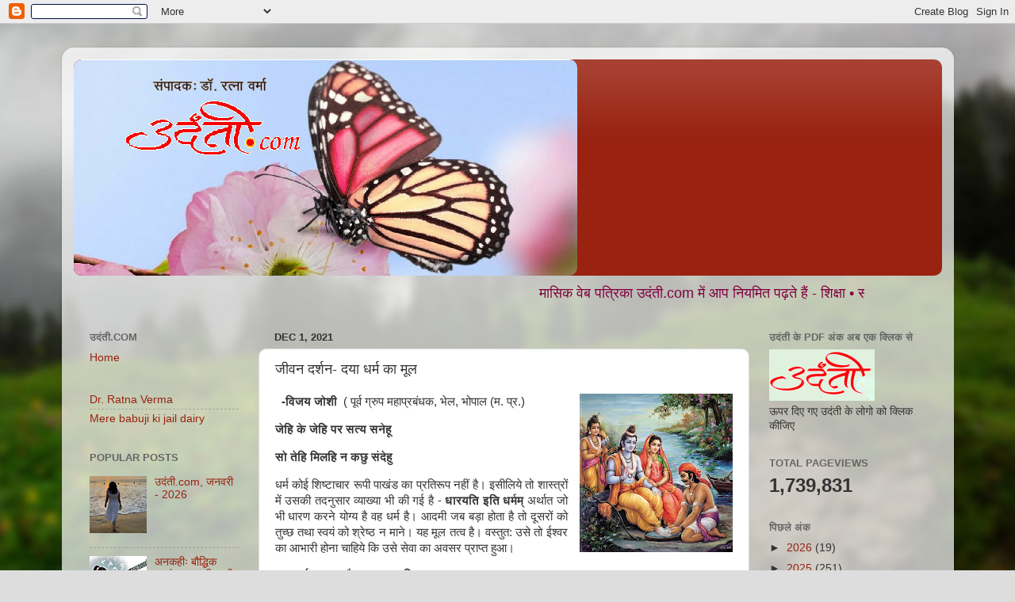

--- FILE ---
content_type: text/html; charset=UTF-8
request_url: https://www.udanti.com/2021/12/blog-post_36.html?showComment=1638850210199
body_size: 72936
content:
<!DOCTYPE html>
<html class='v2' dir='ltr' lang='en' xmlns='http://www.w3.org/1999/xhtml' xmlns:b='http://www.google.com/2005/gml/b' xmlns:data='http://www.google.com/2005/gml/data' xmlns:expr='http://www.google.com/2005/gml/expr'>
<head>
<link href='https://www.blogger.com/static/v1/widgets/335934321-css_bundle_v2.css' rel='stylesheet' type='text/css'/>
<meta content='pue0N-wcodP7GSLozxIu2OwohGS64Jpwqlxr0XgzYBM' name='google-site-verification'/>
<meta content='width=1100' name='viewport'/>
<meta content='text/html; charset=UTF-8' http-equiv='Content-Type'/>
<meta content='blogger' name='generator'/>
<link href='https://www.udanti.com/favicon.ico' rel='icon' type='image/x-icon'/>
<link href='https://www.udanti.com/2021/12/blog-post_36.html' rel='canonical'/>
<link rel="alternate" type="application/atom+xml" title="  उद&#2306;त&#2368;.com  - Atom" href="https://www.udanti.com/feeds/posts/default" />
<link rel="alternate" type="application/rss+xml" title="  उद&#2306;त&#2368;.com  - RSS" href="https://www.udanti.com/feeds/posts/default?alt=rss" />
<link rel="service.post" type="application/atom+xml" title="  उद&#2306;त&#2368;.com  - Atom" href="https://www.blogger.com/feeds/4535413749264243925/posts/default" />

<link rel="alternate" type="application/atom+xml" title="  उद&#2306;त&#2368;.com  - Atom" href="https://www.udanti.com/feeds/147760107106482551/comments/default" />
<!--Can't find substitution for tag [blog.ieCssRetrofitLinks]-->
<link href='https://blogger.googleusercontent.com/img/b/R29vZ2xl/AVvXsEirVIJ3HVsREup9s9ZA4FOl4BdWUvvkiyUuNJO8ELofjFZdAlfkOmZrFMQQShKpUTQwfp8HPM_jqSzWd689FX7401cSjeme3_ujiMg_tzL9ceoVPe8eG5Gfh0xPE9adALHdqkB680xy_KLZ/w193-h200/ram+kevat.jpg' rel='image_src'/>
<meta content='https://www.udanti.com/2021/12/blog-post_36.html' property='og:url'/>
<meta content='जीवन दर्शन- दया धर्म का मूल' property='og:title'/>
<meta content='   - विजय जोशी   ( पूर्व ग्रुप महाप्रबंधक ,   भेल ,   भोपाल (म. प्र.) जेहि के जेहि पर सत्य सनेहू सो तेहि मिलहि न कछु संदेहु धर्म कोई शिष्टाच...' property='og:description'/>
<meta content='https://blogger.googleusercontent.com/img/b/R29vZ2xl/AVvXsEirVIJ3HVsREup9s9ZA4FOl4BdWUvvkiyUuNJO8ELofjFZdAlfkOmZrFMQQShKpUTQwfp8HPM_jqSzWd689FX7401cSjeme3_ujiMg_tzL9ceoVPe8eG5Gfh0xPE9adALHdqkB680xy_KLZ/w1200-h630-p-k-no-nu/ram+kevat.jpg' property='og:image'/>
<title>  उद&#2306;त&#2368;.com : ज&#2368;वन दर&#2381;शन- दय&#2366; धर&#2381;म क&#2366; म&#2370;ल</title>
<style id='page-skin-1' type='text/css'><!--
/*-----------------------------------------------
Blogger Template Style
Name:     Picture Window
Designer: Blogger
URL:      www.blogger.com
----------------------------------------------- */
/* Variable definitions
====================
<Variable name="keycolor" description="Main Color" type="color" default="#1a222a"/>
<Variable name="body.background" description="Body Background" type="background"
color="#dddddd" default="#111111 url(//themes.googleusercontent.com/image?id=1OACCYOE0-eoTRTfsBuX1NMN9nz599ufI1Jh0CggPFA_sK80AGkIr8pLtYRpNUKPmwtEa) repeat-x fixed top center"/>
<Group description="Page Text" selector="body">
<Variable name="body.font" description="Font" type="font"
default="normal normal 15px Arial, Tahoma, Helvetica, FreeSans, sans-serif"/>
<Variable name="body.text.color" description="Text Color" type="color" default="#333333"/>
</Group>
<Group description="Backgrounds" selector=".body-fauxcolumns-outer">
<Variable name="body.background.color" description="Outer Background" type="color" default="#296695"/>
<Variable name="header.background.color" description="Header Background" type="color" default="transparent"/>
<Variable name="post.background.color" description="Post Background" type="color" default="#ffffff"/>
</Group>
<Group description="Links" selector=".main-outer">
<Variable name="link.color" description="Link Color" type="color" default="#336699"/>
<Variable name="link.visited.color" description="Visited Color" type="color" default="#6699cc"/>
<Variable name="link.hover.color" description="Hover Color" type="color" default="#33aaff"/>
</Group>
<Group description="Blog Title" selector=".header h1">
<Variable name="header.font" description="Title Font" type="font"
default="normal normal 36px Arial, Tahoma, Helvetica, FreeSans, sans-serif"/>
<Variable name="header.text.color" description="Text Color" type="color" default="#ffffff" />
</Group>
<Group description="Tabs Text" selector=".tabs-inner .widget li a">
<Variable name="tabs.font" description="Font" type="font"
default="normal normal 15px Arial, Tahoma, Helvetica, FreeSans, sans-serif"/>
<Variable name="tabs.text.color" description="Text Color" type="color" default="#ffffff"/>
<Variable name="tabs.selected.text.color" description="Selected Color" type="color" default="#992211"/>
</Group>
<Group description="Tabs Background" selector=".tabs-outer .PageList">
<Variable name="tabs.background.color" description="Background Color" type="color" default="transparent"/>
<Variable name="tabs.selected.background.color" description="Selected Color" type="color" default="transparent"/>
<Variable name="tabs.separator.color" description="Separator Color" type="color" default="transparent"/>
</Group>
<Group description="Post Title" selector="h3.post-title, .comments h4">
<Variable name="post.title.font" description="Title Font" type="font"
default="normal normal 18px Arial, Tahoma, Helvetica, FreeSans, sans-serif"/>
</Group>
<Group description="Date Header" selector=".date-header">
<Variable name="date.header.color" description="Text Color" type="color" default="#333333"/>
</Group>
<Group description="Post" selector=".post">
<Variable name="post.footer.text.color" description="Footer Text Color" type="color" default="#999999"/>
<Variable name="post.border.color" description="Border Color" type="color" default="#dddddd"/>
</Group>
<Group description="Gadgets" selector="h2">
<Variable name="widget.title.font" description="Title Font" type="font"
default="bold normal 13px Arial, Tahoma, Helvetica, FreeSans, sans-serif"/>
<Variable name="widget.title.text.color" description="Title Color" type="color" default="#888888"/>
</Group>
<Group description="Footer" selector=".footer-outer">
<Variable name="footer.text.color" description="Text Color" type="color" default="#cccccc"/>
<Variable name="footer.widget.title.text.color" description="Gadget Title Color" type="color" default="#aaaaaa"/>
</Group>
<Group description="Footer Links" selector=".footer-outer">
<Variable name="footer.link.color" description="Link Color" type="color" default="#99ccee"/>
<Variable name="footer.link.visited.color" description="Visited Color" type="color" default="#77aaee"/>
<Variable name="footer.link.hover.color" description="Hover Color" type="color" default="#33aaff"/>
</Group>
<Variable name="content.margin" description="Content Margin Top" type="length" default="20px" min="0" max="100px"/>
<Variable name="content.padding" description="Content Padding" type="length" default="0" min="0" max="100px"/>
<Variable name="content.background" description="Content Background" type="background"
default="transparent none repeat scroll top left"/>
<Variable name="content.border.radius" description="Content Border Radius" type="length" default="0" min="0" max="100px"/>
<Variable name="content.shadow.spread" description="Content Shadow Spread" type="length" default="0" min="0" max="100px"/>
<Variable name="header.padding" description="Header Padding" type="length" default="0" min="0" max="100px"/>
<Variable name="header.background.gradient" description="Header Gradient" type="url"
default="none"/>
<Variable name="header.border.radius" description="Header Border Radius" type="length" default="0" min="0" max="100px"/>
<Variable name="main.border.radius.top" description="Main Border Radius" type="length" default="20px" min="0" max="100px"/>
<Variable name="footer.border.radius.top" description="Footer Border Radius Top" type="length" default="0" min="0" max="100px"/>
<Variable name="footer.border.radius.bottom" description="Footer Border Radius Bottom" type="length" default="20px" min="0" max="100px"/>
<Variable name="region.shadow.spread" description="Main and Footer Shadow Spread" type="length" default="3px" min="0" max="100px"/>
<Variable name="region.shadow.offset" description="Main and Footer Shadow Offset" type="length" default="1px" min="-50px" max="50px"/>
<Variable name="tabs.background.gradient" description="Tab Background Gradient" type="url" default="none"/>
<Variable name="tab.selected.background.gradient" description="Selected Tab Background" type="url"
default="url(https://resources.blogblog.com/blogblog/data/1kt/transparent/white80.png)"/>
<Variable name="tab.background" description="Tab Background" type="background"
default="transparent url(https://resources.blogblog.com/blogblog/data/1kt/transparent/black50.png) repeat scroll top left"/>
<Variable name="tab.border.radius" description="Tab Border Radius" type="length" default="10px" min="0" max="100px"/>
<Variable name="tab.first.border.radius" description="First Tab Border Radius" type="length" default="10px" min="0" max="100px"/>
<Variable name="tabs.border.radius" description="Tabs Border Radius" type="length" default="0" min="0" max="100px"/>
<Variable name="tabs.spacing" description="Tab Spacing" type="length" default=".25em" min="0" max="10em"/>
<Variable name="tabs.margin.bottom" description="Tab Margin Bottom" type="length" default="0" min="0" max="100px"/>
<Variable name="tabs.margin.sides" description="Tab Margin Sides" type="length" default="20px" min="0" max="100px"/>
<Variable name="main.background" description="Main Background" type="background"
default="transparent url(https://resources.blogblog.com/blogblog/data/1kt/transparent/white80.png) repeat scroll top left"/>
<Variable name="main.padding.sides" description="Main Padding Sides" type="length" default="20px" min="0" max="100px"/>
<Variable name="footer.background" description="Footer Background" type="background"
default="transparent url(https://resources.blogblog.com/blogblog/data/1kt/transparent/black50.png) repeat scroll top left"/>
<Variable name="post.margin.sides" description="Post Margin Sides" type="length" default="-20px" min="-50px" max="50px"/>
<Variable name="post.border.radius" description="Post Border Radius" type="length" default="5px" min="0" max="100px"/>
<Variable name="widget.title.text.transform" description="Widget Title Text Transform" type="string" default="uppercase"/>
<Variable name="mobile.background.overlay" description="Mobile Background Overlay" type="string"
default="transparent none repeat scroll top left"/>
<Variable name="startSide" description="Side where text starts in blog language" type="automatic" default="left"/>
<Variable name="endSide" description="Side where text ends in blog language" type="automatic" default="right"/>
*/
/* Content
----------------------------------------------- */
body {
font: normal normal 15px Arial, Tahoma, Helvetica, FreeSans, sans-serif;
color: #333333;
background: #dddddd url(//themes.googleusercontent.com/image?id=1fupio4xM9eVxyr-k5QC5RiCJlYR35r9dXsp63RKsKt64v33poi2MvnjkX_1MULBY8BsT) repeat-x fixed bottom center;
}
html body .region-inner {
min-width: 0;
max-width: 100%;
width: auto;
}
.content-outer {
font-size: 90%;
}
a:link {
text-decoration:none;
color: #992211;
}
a:visited {
text-decoration:none;
color: #771100;
}
a:hover {
text-decoration:underline;
color: #cc4411;
}
.content-outer {
background: transparent url(https://resources.blogblog.com/blogblog/data/1kt/transparent/white80.png) repeat scroll top left;
-moz-border-radius: 15px;
-webkit-border-radius: 15px;
-goog-ms-border-radius: 15px;
border-radius: 15px;
-moz-box-shadow: 0 0 3px rgba(0, 0, 0, .15);
-webkit-box-shadow: 0 0 3px rgba(0, 0, 0, .15);
-goog-ms-box-shadow: 0 0 3px rgba(0, 0, 0, .15);
box-shadow: 0 0 3px rgba(0, 0, 0, .15);
margin: 30px auto;
}
.content-inner {
padding: 15px;
}
/* Header
----------------------------------------------- */
.header-outer {
background: #992211 url(https://resources.blogblog.com/blogblog/data/1kt/transparent/header_gradient_shade.png) repeat-x scroll top left;
_background-image: none;
color: #ffffff;
-moz-border-radius: 10px;
-webkit-border-radius: 10px;
-goog-ms-border-radius: 10px;
border-radius: 10px;
}
.Header img, .Header #header-inner {
-moz-border-radius: 10px;
-webkit-border-radius: 10px;
-goog-ms-border-radius: 10px;
border-radius: 10px;
}
.header-inner .Header .titlewrapper,
.header-inner .Header .descriptionwrapper {
padding-left: 30px;
padding-right: 30px;
}
.Header h1 {
font: normal normal 36px Arial, Tahoma, Helvetica, FreeSans, sans-serif;
text-shadow: 1px 1px 3px rgba(0, 0, 0, 0.3);
}
.Header h1 a {
color: #ffffff;
}
.Header .description {
font-size: 130%;
}
/* Tabs
----------------------------------------------- */
.tabs-inner {
margin: .5em 0 0;
padding: 0;
}
.tabs-inner .section {
margin: 0;
}
.tabs-inner .widget ul {
padding: 0;
background: #f5f5f5 url(https://resources.blogblog.com/blogblog/data/1kt/transparent/tabs_gradient_shade.png) repeat scroll bottom;
-moz-border-radius: 10px;
-webkit-border-radius: 10px;
-goog-ms-border-radius: 10px;
border-radius: 10px;
}
.tabs-inner .widget li {
border: none;
}
.tabs-inner .widget li a {
display: inline-block;
padding: .5em 1em;
margin-right: 0;
color: #992211;
font: normal normal 15px Arial, Tahoma, Helvetica, FreeSans, sans-serif;
-moz-border-radius: 0 0 0 0;
-webkit-border-top-left-radius: 0;
-webkit-border-top-right-radius: 0;
-goog-ms-border-radius: 0 0 0 0;
border-radius: 0 0 0 0;
background: transparent none no-repeat scroll top left;
border-right: 1px solid #cccccc;
}
.tabs-inner .widget li:first-child a {
padding-left: 1.25em;
-moz-border-radius-topleft: 10px;
-moz-border-radius-bottomleft: 10px;
-webkit-border-top-left-radius: 10px;
-webkit-border-bottom-left-radius: 10px;
-goog-ms-border-top-left-radius: 10px;
-goog-ms-border-bottom-left-radius: 10px;
border-top-left-radius: 10px;
border-bottom-left-radius: 10px;
}
.tabs-inner .widget li.selected a,
.tabs-inner .widget li a:hover {
position: relative;
z-index: 1;
background: #ffffff url(https://resources.blogblog.com/blogblog/data/1kt/transparent/tabs_gradient_shade.png) repeat scroll bottom;
color: #000000;
-moz-box-shadow: 0 0 0 rgba(0, 0, 0, .15);
-webkit-box-shadow: 0 0 0 rgba(0, 0, 0, .15);
-goog-ms-box-shadow: 0 0 0 rgba(0, 0, 0, .15);
box-shadow: 0 0 0 rgba(0, 0, 0, .15);
}
/* Headings
----------------------------------------------- */
h2 {
font: bold normal 13px Arial, Tahoma, Helvetica, FreeSans, sans-serif;
text-transform: uppercase;
color: #666666;
margin: .5em 0;
}
/* Main
----------------------------------------------- */
.main-outer {
background: transparent none repeat scroll top center;
-moz-border-radius: 0 0 0 0;
-webkit-border-top-left-radius: 0;
-webkit-border-top-right-radius: 0;
-webkit-border-bottom-left-radius: 0;
-webkit-border-bottom-right-radius: 0;
-goog-ms-border-radius: 0 0 0 0;
border-radius: 0 0 0 0;
-moz-box-shadow: 0 0 0 rgba(0, 0, 0, .15);
-webkit-box-shadow: 0 0 0 rgba(0, 0, 0, .15);
-goog-ms-box-shadow: 0 0 0 rgba(0, 0, 0, .15);
box-shadow: 0 0 0 rgba(0, 0, 0, .15);
}
.main-inner {
padding: 15px 5px 20px;
}
.main-inner .column-center-inner {
padding: 0 0;
}
.main-inner .column-left-inner {
padding-left: 0;
}
.main-inner .column-right-inner {
padding-right: 0;
}
/* Posts
----------------------------------------------- */
h3.post-title {
margin: 0;
font: normal normal 18px Arial, Tahoma, Helvetica, FreeSans, sans-serif;
}
.comments h4 {
margin: 1em 0 0;
font: normal normal 18px Arial, Tahoma, Helvetica, FreeSans, sans-serif;
}
.date-header span {
color: #333333;
}
.post-outer {
background-color: #ffffff;
border: solid 1px #dddddd;
-moz-border-radius: 10px;
-webkit-border-radius: 10px;
border-radius: 10px;
-goog-ms-border-radius: 10px;
padding: 15px 20px;
margin: 0 -20px 20px;
}
.post-body {
line-height: 1.4;
font-size: 110%;
position: relative;
}
.post-header {
margin: 0 0 1.5em;
color: #999999;
line-height: 1.6;
}
.post-footer {
margin: .5em 0 0;
color: #999999;
line-height: 1.6;
}
#blog-pager {
font-size: 140%
}
#comments .comment-author {
padding-top: 1.5em;
border-top: dashed 1px #ccc;
border-top: dashed 1px rgba(128, 128, 128, .5);
background-position: 0 1.5em;
}
#comments .comment-author:first-child {
padding-top: 0;
border-top: none;
}
.avatar-image-container {
margin: .2em 0 0;
}
/* Comments
----------------------------------------------- */
.comments .comments-content .icon.blog-author {
background-repeat: no-repeat;
background-image: url([data-uri]);
}
.comments .comments-content .loadmore a {
border-top: 1px solid #cc4411;
border-bottom: 1px solid #cc4411;
}
.comments .continue {
border-top: 2px solid #cc4411;
}
/* Widgets
----------------------------------------------- */
.widget ul, .widget #ArchiveList ul.flat {
padding: 0;
list-style: none;
}
.widget ul li, .widget #ArchiveList ul.flat li {
border-top: dashed 1px #ccc;
border-top: dashed 1px rgba(128, 128, 128, .5);
}
.widget ul li:first-child, .widget #ArchiveList ul.flat li:first-child {
border-top: none;
}
.widget .post-body ul {
list-style: disc;
}
.widget .post-body ul li {
border: none;
}
/* Footer
----------------------------------------------- */
.footer-outer {
color:#eeeeee;
background: transparent url(https://resources.blogblog.com/blogblog/data/1kt/transparent/black50.png) repeat scroll top left;
-moz-border-radius: 10px 10px 10px 10px;
-webkit-border-top-left-radius: 10px;
-webkit-border-top-right-radius: 10px;
-webkit-border-bottom-left-radius: 10px;
-webkit-border-bottom-right-radius: 10px;
-goog-ms-border-radius: 10px 10px 10px 10px;
border-radius: 10px 10px 10px 10px;
-moz-box-shadow: 0 0 0 rgba(0, 0, 0, .15);
-webkit-box-shadow: 0 0 0 rgba(0, 0, 0, .15);
-goog-ms-box-shadow: 0 0 0 rgba(0, 0, 0, .15);
box-shadow: 0 0 0 rgba(0, 0, 0, .15);
}
.footer-inner {
padding: 10px 5px 20px;
}
.footer-outer a {
color: #ffffdd;
}
.footer-outer a:visited {
color: #cccc99;
}
.footer-outer a:hover {
color: #ffffff;
}
.footer-outer .widget h2 {
color: #bbbbbb;
}
/* Mobile
----------------------------------------------- */
html body.mobile {
height: auto;
}
html body.mobile {
min-height: 480px;
background-size: 100% auto;
}
.mobile .body-fauxcolumn-outer {
background: transparent none repeat scroll top left;
}
html .mobile .mobile-date-outer, html .mobile .blog-pager {
border-bottom: none;
background: transparent none repeat scroll top center;
margin-bottom: 10px;
}
.mobile .date-outer {
background: transparent none repeat scroll top center;
}
.mobile .header-outer, .mobile .main-outer,
.mobile .post-outer, .mobile .footer-outer {
-moz-border-radius: 0;
-webkit-border-radius: 0;
-goog-ms-border-radius: 0;
border-radius: 0;
}
.mobile .content-outer,
.mobile .main-outer,
.mobile .post-outer {
background: inherit;
border: none;
}
.mobile .content-outer {
font-size: 100%;
}
.mobile-link-button {
background-color: #992211;
}
.mobile-link-button a:link, .mobile-link-button a:visited {
color: #ffffff;
}
.mobile-index-contents {
color: #333333;
}
.mobile .tabs-inner .PageList .widget-content {
background: #ffffff url(https://resources.blogblog.com/blogblog/data/1kt/transparent/tabs_gradient_shade.png) repeat scroll bottom;
color: #000000;
}
.mobile .tabs-inner .PageList .widget-content .pagelist-arrow {
border-left: 1px solid #cccccc;
}

--></style>
<style id='template-skin-1' type='text/css'><!--
body {
min-width: 1125px;
}
.content-outer, .content-fauxcolumn-outer, .region-inner {
min-width: 1125px;
max-width: 1125px;
_width: 1125px;
}
.main-inner .columns {
padding-left: 233px;
padding-right: 243px;
}
.main-inner .fauxcolumn-center-outer {
left: 233px;
right: 243px;
/* IE6 does not respect left and right together */
_width: expression(this.parentNode.offsetWidth -
parseInt("233px") -
parseInt("243px") + 'px');
}
.main-inner .fauxcolumn-left-outer {
width: 233px;
}
.main-inner .fauxcolumn-right-outer {
width: 243px;
}
.main-inner .column-left-outer {
width: 233px;
right: 100%;
margin-left: -233px;
}
.main-inner .column-right-outer {
width: 243px;
margin-right: -243px;
}
#layout {
min-width: 0;
}
#layout .content-outer {
min-width: 0;
width: 800px;
}
#layout .region-inner {
min-width: 0;
width: auto;
}
body#layout div.add_widget {
padding: 8px;
}
body#layout div.add_widget a {
margin-left: 32px;
}
--></style>
<style>
    body {background-image:url(\/\/themes.googleusercontent.com\/image?id=1fupio4xM9eVxyr-k5QC5RiCJlYR35r9dXsp63RKsKt64v33poi2MvnjkX_1MULBY8BsT);}
    
@media (max-width: 200px) { body {background-image:url(\/\/themes.googleusercontent.com\/image?id=1fupio4xM9eVxyr-k5QC5RiCJlYR35r9dXsp63RKsKt64v33poi2MvnjkX_1MULBY8BsT&options=w200);}}
@media (max-width: 400px) and (min-width: 201px) { body {background-image:url(\/\/themes.googleusercontent.com\/image?id=1fupio4xM9eVxyr-k5QC5RiCJlYR35r9dXsp63RKsKt64v33poi2MvnjkX_1MULBY8BsT&options=w400);}}
@media (max-width: 800px) and (min-width: 401px) { body {background-image:url(\/\/themes.googleusercontent.com\/image?id=1fupio4xM9eVxyr-k5QC5RiCJlYR35r9dXsp63RKsKt64v33poi2MvnjkX_1MULBY8BsT&options=w800);}}
@media (max-width: 1200px) and (min-width: 801px) { body {background-image:url(\/\/themes.googleusercontent.com\/image?id=1fupio4xM9eVxyr-k5QC5RiCJlYR35r9dXsp63RKsKt64v33poi2MvnjkX_1MULBY8BsT&options=w1200);}}
/* Last tag covers anything over one higher than the previous max-size cap. */
@media (min-width: 1201px) { body {background-image:url(\/\/themes.googleusercontent.com\/image?id=1fupio4xM9eVxyr-k5QC5RiCJlYR35r9dXsp63RKsKt64v33poi2MvnjkX_1MULBY8BsT&options=w1600);}}
  </style>
<!-- Google tag (gtag.js) -->
<script async='true' src='https://www.googletagmanager.com/gtag/js?id=G-Q5RWQ7T9Y4'></script>
<script>
        window.dataLayer = window.dataLayer || [];
        function gtag(){dataLayer.push(arguments);}
        gtag('js', new Date());
        gtag('config', 'G-Q5RWQ7T9Y4');
      </script>
<link href='https://www.blogger.com/dyn-css/authorization.css?targetBlogID=4535413749264243925&amp;zx=ade2d484-4079-47b8-ae0f-6ba4e42a5a95' media='none' onload='if(media!=&#39;all&#39;)media=&#39;all&#39;' rel='stylesheet'/><noscript><link href='https://www.blogger.com/dyn-css/authorization.css?targetBlogID=4535413749264243925&amp;zx=ade2d484-4079-47b8-ae0f-6ba4e42a5a95' rel='stylesheet'/></noscript>
<meta name='google-adsense-platform-account' content='ca-host-pub-1556223355139109'/>
<meta name='google-adsense-platform-domain' content='blogspot.com'/>

</head>
<body class='loading'>
<div class='navbar section' id='navbar' name='Navbar'><div class='widget Navbar' data-version='1' id='Navbar1'><script type="text/javascript">
    function setAttributeOnload(object, attribute, val) {
      if(window.addEventListener) {
        window.addEventListener('load',
          function(){ object[attribute] = val; }, false);
      } else {
        window.attachEvent('onload', function(){ object[attribute] = val; });
      }
    }
  </script>
<div id="navbar-iframe-container"></div>
<script type="text/javascript" src="https://apis.google.com/js/platform.js"></script>
<script type="text/javascript">
      gapi.load("gapi.iframes:gapi.iframes.style.bubble", function() {
        if (gapi.iframes && gapi.iframes.getContext) {
          gapi.iframes.getContext().openChild({
              url: 'https://www.blogger.com/navbar/4535413749264243925?po\x3d147760107106482551\x26origin\x3dhttps://www.udanti.com',
              where: document.getElementById("navbar-iframe-container"),
              id: "navbar-iframe"
          });
        }
      });
    </script><script type="text/javascript">
(function() {
var script = document.createElement('script');
script.type = 'text/javascript';
script.src = '//pagead2.googlesyndication.com/pagead/js/google_top_exp.js';
var head = document.getElementsByTagName('head')[0];
if (head) {
head.appendChild(script);
}})();
</script>
</div></div>
<div class='body-fauxcolumns'>
<div class='fauxcolumn-outer body-fauxcolumn-outer'>
<div class='cap-top'>
<div class='cap-left'></div>
<div class='cap-right'></div>
</div>
<div class='fauxborder-left'>
<div class='fauxborder-right'></div>
<div class='fauxcolumn-inner'>
</div>
</div>
<div class='cap-bottom'>
<div class='cap-left'></div>
<div class='cap-right'></div>
</div>
</div>
</div>
<div class='content'>
<div class='content-fauxcolumns'>
<div class='fauxcolumn-outer content-fauxcolumn-outer'>
<div class='cap-top'>
<div class='cap-left'></div>
<div class='cap-right'></div>
</div>
<div class='fauxborder-left'>
<div class='fauxborder-right'></div>
<div class='fauxcolumn-inner'>
</div>
</div>
<div class='cap-bottom'>
<div class='cap-left'></div>
<div class='cap-right'></div>
</div>
</div>
</div>
<div class='content-outer'>
<div class='content-cap-top cap-top'>
<div class='cap-left'></div>
<div class='cap-right'></div>
</div>
<div class='fauxborder-left content-fauxborder-left'>
<div class='fauxborder-right content-fauxborder-right'></div>
<div class='content-inner'>
<header>
<div class='header-outer'>
<div class='header-cap-top cap-top'>
<div class='cap-left'></div>
<div class='cap-right'></div>
</div>
<div class='fauxborder-left header-fauxborder-left'>
<div class='fauxborder-right header-fauxborder-right'></div>
<div class='region-inner header-inner'>
<div class='header section' id='header' name='Header'><div class='widget Header' data-version='1' id='Header1'>
<div id='header-inner'>
<a href='https://www.udanti.com/' style='display: block'>
<img alt='  उदंती.com ' height='273px; ' id='Header1_headerimg' src='https://blogger.googleusercontent.com/img/b/R29vZ2xl/AVvXsEhYniy0VXTYYsvnjevzs-TLq_KcjLoqm3PVEzrejxMBy0CNFrtiEKPlgZV3UvxEXkzeE1NBWdAi80_mD-8TAUZ0E8TpdjWS98uKi3wBAJMsb29vjcgc5x9fm2Z1NS1adNFf1buk2VQFtdda/s635/udanti.com-+cover+veb+pag-+edt.jpg' style='display: block' width='635px; '/>
</a>
</div>
</div></div>
</div>
</div>
<div class='header-cap-bottom cap-bottom'>
<div class='cap-left'></div>
<div class='cap-right'></div>
</div>
</div>
</header>
<div class='tabs-outer'>
<div class='tabs-cap-top cap-top'>
<div class='cap-left'></div>
<div class='cap-right'></div>
</div>
<div class='fauxborder-left tabs-fauxborder-left'>
<div class='fauxborder-right tabs-fauxborder-right'></div>
<div class='region-inner tabs-inner'>
<div class='tabs section' id='crosscol' name='Cross-Column'><div class='widget HTML' data-version='1' id='HTML1'>
<div class='widget-content'>
<table align="center" border="0"><tbody><tr><td background=""><span style="font-family:arial;font-size:130%;color:#800040;">

<marquee scrolldelay="90" behavior="scroll" direction="left" scrollamount="6" loop="true" height="30" width="900"><blink>
म&#2366;स&#2367;क व&#2375;ब पत&#2381;र&#2367;क&#2366; उद&#2306;त&#2368;.com म&#2375;&#2306; आप न&#2367;यम&#2367;त पढ&#2364;त&#2375; ह&#2376;&#2306; - श&#2367;क&#2381;ष&#2366; &#8226; सम&#2366;ज &#8226; कल&#2366;- स&#2306;स&#2381;क&#2371;त&#2367; &#8226; पर&#2381;य&#2366;वरण आद&#2367; स&#2375; ज&#2369;ड&#2364;&#2375; ज&#2381;वल&#2306;त म&#2369;द&#2381;द&#2379;&#2306; पर आल&#2375;ख, और स&#2366;थ म&#2375;&#2306; अनकह&#2368; &#8226; य&#2366;त&#2381;र&#2366; व&#2371;त&#2366;&#2306;त &#8226; स&#2306;स&#2381;मरण &#8226; कह&#2366;न&#2368; &#8226; कव&#2367;त&#2366; &#8226; व&#2381;य&#2306;ग&#2381;य &#8226; लघ&#2369;कथ&#2366; &#8226; क&#2367;त&#2366;ब&#2375;&#2306; ... आपक&#2368; म&#2380;ल&#2367;क रचन&#2366;ओ&#2306; क&#2366; हम&#2375;श&#2366; स&#2381;व&#2366;गत ह&#2376;&#2404; </blink></marquee></span></td></tr></tbody></table>
</div>
<div class='clear'></div>
</div></div>
<div class='tabs no-items section' id='crosscol-overflow' name='Cross-Column 2'></div>
</div>
</div>
<div class='tabs-cap-bottom cap-bottom'>
<div class='cap-left'></div>
<div class='cap-right'></div>
</div>
</div>
<div class='main-outer'>
<div class='main-cap-top cap-top'>
<div class='cap-left'></div>
<div class='cap-right'></div>
</div>
<div class='fauxborder-left main-fauxborder-left'>
<div class='fauxborder-right main-fauxborder-right'></div>
<div class='region-inner main-inner'>
<div class='columns fauxcolumns'>
<div class='fauxcolumn-outer fauxcolumn-center-outer'>
<div class='cap-top'>
<div class='cap-left'></div>
<div class='cap-right'></div>
</div>
<div class='fauxborder-left'>
<div class='fauxborder-right'></div>
<div class='fauxcolumn-inner'>
</div>
</div>
<div class='cap-bottom'>
<div class='cap-left'></div>
<div class='cap-right'></div>
</div>
</div>
<div class='fauxcolumn-outer fauxcolumn-left-outer'>
<div class='cap-top'>
<div class='cap-left'></div>
<div class='cap-right'></div>
</div>
<div class='fauxborder-left'>
<div class='fauxborder-right'></div>
<div class='fauxcolumn-inner'>
</div>
</div>
<div class='cap-bottom'>
<div class='cap-left'></div>
<div class='cap-right'></div>
</div>
</div>
<div class='fauxcolumn-outer fauxcolumn-right-outer'>
<div class='cap-top'>
<div class='cap-left'></div>
<div class='cap-right'></div>
</div>
<div class='fauxborder-left'>
<div class='fauxborder-right'></div>
<div class='fauxcolumn-inner'>
</div>
</div>
<div class='cap-bottom'>
<div class='cap-left'></div>
<div class='cap-right'></div>
</div>
</div>
<!-- corrects IE6 width calculation -->
<div class='columns-inner'>
<div class='column-center-outer'>
<div class='column-center-inner'>
<div class='main section' id='main' name='Main'><div class='widget Blog' data-version='1' id='Blog1'>
<div class='blog-posts hfeed'>

          <div class="date-outer">
        
<h2 class='date-header'><span>Dec 1, 2021</span></h2>

          <div class="date-posts">
        
<div class='post-outer'>
<div class='post hentry uncustomized-post-template' itemprop='blogPost' itemscope='itemscope' itemtype='http://schema.org/BlogPosting'>
<meta content='https://blogger.googleusercontent.com/img/b/R29vZ2xl/AVvXsEirVIJ3HVsREup9s9ZA4FOl4BdWUvvkiyUuNJO8ELofjFZdAlfkOmZrFMQQShKpUTQwfp8HPM_jqSzWd689FX7401cSjeme3_ujiMg_tzL9ceoVPe8eG5Gfh0xPE9adALHdqkB680xy_KLZ/w193-h200/ram+kevat.jpg' itemprop='image_url'/>
<meta content='4535413749264243925' itemprop='blogId'/>
<meta content='147760107106482551' itemprop='postId'/>
<a name='147760107106482551'></a>
<h3 class='post-title entry-title' itemprop='name'>
ज&#2368;वन दर&#2381;शन- दय&#2366; धर&#2381;म क&#2366; म&#2370;ल
</h3>
<div class='post-header'>
<div class='post-header-line-1'></div>
</div>
<div class='post-body entry-content' id='post-body-147760107106482551' itemprop='description articleBody'>
<p><a href="https://blogger.googleusercontent.com/img/b/R29vZ2xl/AVvXsEirVIJ3HVsREup9s9ZA4FOl4BdWUvvkiyUuNJO8ELofjFZdAlfkOmZrFMQQShKpUTQwfp8HPM_jqSzWd689FX7401cSjeme3_ujiMg_tzL9ceoVPe8eG5Gfh0xPE9adALHdqkB680xy_KLZ/s400/ram+kevat.jpg" style="clear: right; display: inline !important; float: right; margin-bottom: 1em; margin-left: 1em; text-align: center;"><img border="0" data-original-height="400" data-original-width="386" height="200" src="https://blogger.googleusercontent.com/img/b/R29vZ2xl/AVvXsEirVIJ3HVsREup9s9ZA4FOl4BdWUvvkiyUuNJO8ELofjFZdAlfkOmZrFMQQShKpUTQwfp8HPM_jqSzWd689FX7401cSjeme3_ujiMg_tzL9ceoVPe8eG5Gfh0xPE9adALHdqkB680xy_KLZ/w193-h200/ram+kevat.jpg" width="193" /></a>&nbsp;&nbsp;<b style="text-align: justify;">-</b><span lang="HI" style="text-align: justify;"><b>व&#2367;जय ज&#2379;श&#2368;&nbsp;</b>&nbsp;( प&#2370;र&#2381;व ग&#2381;र&#2369;प मह&#2366;प&#2381;रब&#2306;धक</span><span style="text-align: justify;">,</span><span style="text-align: justify;">&nbsp;</span><span lang="HI" style="text-align: justify;">भ&#2375;ल</span><span style="text-align: justify;">,</span><span style="text-align: justify;">&nbsp;</span><span lang="HI" style="text-align: justify;">भ&#2379;प&#2366;ल (म. प&#2381;र.)</span></p><p class="MsoNormal" style="text-align: justify;"><b><span face="&quot;Kokila&quot;,sans-serif" lang="HI" style="line-height: 16.96px;">ज&#2375;ह&#2367; क&#2375; ज&#2375;ह&#2367; पर सत&#2381;य सन&#2375;ह&#2370;</span></b><span face="&quot;Kokila&quot;,sans-serif" style="line-height: 16.96px;"><o:p></o:p></span></p><p class="MsoNormal" style="text-align: justify;"><b><span face="&quot;Kokila&quot;,sans-serif" lang="HI" style="line-height: 16.96px;">स&#2379; त&#2375;ह&#2367; म&#2367;लह&#2367; न कछ&#2369; स&#2306;द&#2375;ह&#2369;<br /></span></b><span face="&quot;Kokila&quot;,sans-serif" style="line-height: 16.96px;"><o:p></o:p></span></p><p class="MsoNormal" style="text-align: justify;"><span face="&quot;Kokila&quot;,sans-serif" lang="HI" style="line-height: 16.96px;">धर&#2381;म क&#2379;ई श&#2367;ष&#2381;ट&#2366;च&#2366;र र&#2370;प&#2368; प&#2366;ख&#2306;ड क&#2366; प&#2381;रत&#2367;र&#2370;प नह&#2368;&#2306; ह&#2376;&#2404; इस&#2368;ल&#2367;य&#2375; त&#2379; श&#2366;स&#2381;त&#2381;र&#2379;&#2306; म&#2375;&#2306; उसक&#2368; तदन&#2369;स&#2366;र व&#2381;य&#2366;ख&#2381;य&#2366; भ&#2368; क&#2368; गई ह&#2376; -</span><span face="&quot;Kokila&quot;,sans-serif" style="line-height: 16.96px;">&nbsp;<b><span lang="HI">ध&#2366;रयत&#2367; इत&#2367; धर&#2381;मम&#2381;</span></b>&nbsp;<span lang="HI">अर&#2381;थ&#2366;त ज&#2379; भ&#2368; ध&#2366;रण करन&#2375; य&#2379;ग&#2381;य ह&#2376; वह धर&#2381;म ह&#2376;&#2404; आदम&#2368; जब बड़&#2366; ह&#2379;त&#2366; ह&#2376; त&#2379; द&#2370;सर&#2379;&#2306; क&#2379; त&#2369;च&#2381;छ तथ&#2366; स&#2381;वय&#2306; क&#2379; श&#2381;र&#2375;ष&#2381;ठ न म&#2366;न&#2375;&#2404; यह म&#2370;ल तत&#2381;व ह&#2376;&#2404; वस&#2381;त&#2369;त: उस&#2375; त&#2379; ईश&#2381;वर क&#2366; आभ&#2366;र&#2368; ह&#2379;न&#2366; च&#2366;ह&#2367;य&#2375; क&#2367; उस&#2375; स&#2375;व&#2366; क&#2366; अवसर प&#2381;र&#2366;प&#2381;त ह&#2369;आ&#2404;</span><o:p></o:p></span></p><p class="MsoNormal" style="text-align: justify;"><b><span face="&quot;Kokila&quot;,sans-serif" lang="HI" style="line-height: 16.96px;">दय&#2366; धर&#2381;म क&#2366; म&#2370;ल ह&#2376;</span></b><b><span face="&quot;Kokila&quot;,sans-serif" style="line-height: 16.96px;">,&nbsp;<span lang="HI">प&#2366;प म&#2370;ल अभ&#2367;म&#2366;न</span></span></b><span face="&quot;Kokila&quot;,sans-serif" style="line-height: 16.96px;"><o:p></o:p></span></p><p class="MsoNormal" style="text-align: justify;"><b><span face="&quot;Kokila&quot;,sans-serif" lang="HI" style="line-height: 16.96px;">तब तक दय&#2366; न छ&#2366;&#2306;ड़&#2367;य&#2375;</span></b><b><span face="&quot;Kokila&quot;,sans-serif" style="line-height: 16.96px;">, &nbsp;<span lang="HI">जब ल&#2380;&#2306; घट म&#2375;&#2306; प&#2381;र&#2366;ण&#2404;</span></span></b><span face="&quot;Kokila&quot;,sans-serif" style="line-height: 16.96px;"><o:p></o:p></span></p><p class="MsoNormal" style="text-align: justify;"><span face="&quot;Kokila&quot;,sans-serif" lang="HI" style="line-height: 16.96px;">ध&#2368;र ग&#2306;भ&#2368;र र&#2366;म क&#2375; मन म&#2375;&#2306; प&#2381;रज&#2366;जन&#2379;&#2306; क&#2375; ल&#2367;य&#2375; दय&#2366; क&#2370;ट क&#2370;ट क&#2368; भर&#2368; ह&#2369;ई थ&#2368; इस&#2368;ल&#2367;ए उन&#2381;ह&#2375;&#2306; दय&#2366; न&#2367;ध&#2366;न भ&#2368; कह&#2366; गय&#2366; ह&#2376;&#2404; उन&#2381;ह&#2379;&#2306;न&#2375; कभ&#2368; भ&#2368; स&#2375;वक&#2379;&#2306; क&#2379; आहत नह&#2368;&#2306; क&#2367;य&#2366; वरन अपन&#2368; आक&#2366;&#2306;क&#2381;ष&#2366; क&#2379; दब&#2366;कर उनक&#2366; म&#2366;न रख&#2366;&#2404; उनक&#2368; द&#2371;ष&#2381;ट&#2367; म&#2375;&#2306; त&#2379; न क&#2379;ई छ&#2379;ट&#2366; ह&#2376; और न क&#2379;ई बड़&#2366;&#2404; न क&#2379;ई न&#2368;च और न क&#2379;ई उच&#2381;च&#2404; शबर&#2368; एव&#2306; क&#2375;वट इसक&#2375; स&#2366;क&#2381;ष&#2366;त उद&#2366;हरण ह&#2376;&#2306;&#2404; वन गमन क&#2375; द&#2380;र&#2366;न जब व&#2375; ग&#2306;ग&#2366; तट पर आए त&#2379; नद&#2368; प&#2366;र करन&#2375; ह&#2375;त&#2369; उन&#2381;ह&#2375;&#2306; न&#2366;व&#2367;क क&#2368; आवश&#2381;यकत&#2366; पड़&#2368;&#2404;<span style="mso-spacerun: yes;">&nbsp;&nbsp;</span>उन&#2381;ह&#2379;&#2306;न&#2375; क&#2375;वट स&#2375; न&#2367;व&#2375;दन क&#2367;य&#2366;</span><span face="&quot;Kokila&quot;,sans-serif" style="line-height: 16.96px;">,&nbsp;<span lang="HI">ल&#2375;क&#2367;न उन&#2381;ह&#2368;&#2306; क&#2375; भक&#2381;त क&#2375;वट न&#2375; प&#2381;रथम द&#2371;ष&#2381;ट&#2381;य&#2366; उनक&#2366; अन&#2369;र&#2379;ध स&#2381;व&#2368;क&#2366;र नह&#2368;&#2306; क&#2367;य&#2366;</span><o:p></o:p></span></p><p class="MsoNormal" style="text-align: justify;"><b><span face="&quot;Kokila&quot;,sans-serif" lang="HI" style="line-height: 16.96px;">म&#2366;&#2305;ग&#2368; न&#2366;व न क&#2375;वट&#2369; आन&#2366;</span></b><span face="&quot;Kokila&quot;,sans-serif" style="line-height: 16.96px;"><o:p></o:p></span></p><p class="MsoNormal" style="text-align: justify;"><b><span face="&quot;Kokila&quot;,sans-serif" style="line-height: 16.96px;">&nbsp;<span lang="HI">कहई त&#2369;म&#2381;ह&#2366;र मरम&#2369; म&#2376;&#2306; ज&#2366;न&#2366;</span></span></b><span face="&quot;Kokila&quot;,sans-serif" style="line-height: 16.96px;"><o:p></o:p></span></p><p class="MsoNormal" style="text-align: justify;"><b><span face="&quot;Kokila&quot;,sans-serif" lang="HI" style="line-height: 16.96px;">चरन कमल रज कह&#2369;&#2306; सब&#2369; कहई</span></b><span face="&quot;Kokila&quot;,sans-serif" style="line-height: 16.96px;"><o:p></o:p></span></p><p class="MsoNormal" style="text-align: justify;"><b><span face="&quot;Kokila&quot;,sans-serif" style="line-height: 16.96px;">&nbsp;<span lang="HI">म&#2366;न&#2369;ष कर&#2366;न&#2375; म&#2370;र&#2367; कछ&#2369; अहई</span></span></b><span face="&quot;Kokila&quot;,sans-serif" style="line-height: 16.96px;"><o:p></o:p></span></p><p class="MsoNormal" style="text-align: justify;"><span face="&quot;Kokila&quot;,sans-serif" lang="HI" style="line-height: 16.96px;">क&#2375;वट न&#2375; कह&#2366; आपक&#2368; चरण ध&#2370;ल स&#2375; त&#2379; अहल&#2381;य&#2366; पत&#2381;थर स&#2375; स&#2381;त&#2381;र&#2368; ह&#2379; गई थ&#2368;&#2404; फ&#2367;र म&#2375;र&#2368; न&#2366;व त&#2379; क&#2366;ठ क&#2368; ह&#2376; एव&#2306; म&#2375;र&#2368; आज&#2368;व&#2367;क&#2366; क&#2366; एकम&#2366;त&#2381;र सह&#2366;र&#2366; त&#2375;&#2404; यद&#2367; यह स&#2381;&#2364;त&#2381;र&#2368; ह&#2379; गई त&#2379; म&#2376;&#2306; ज&#2368;वन न&#2367;र&#2381;व&#2366;ह क&#2376;स&#2375; कर&#2370;&#2305;ग&#2366;&#2404; प&#2381;रस&#2306;ग बड़&#2366; ह&#2368; म&#2366;र&#2381;म&#2367;क थ&#2366;&#2404; क&#2375;वट न&#2375; आग&#2375; कह&#2366; क&#2367; जब तक म&#2376;&#2306; आपक&#2375; प&#2376;र पख&#2366;र न ल&#2370;&#2305;</span><span face="&quot;Kokila&quot;,sans-serif" style="line-height: 16.96px;">,&nbsp;<span lang="HI">न&#2366;व नह&#2368;&#2306; ल&#2366;ऊ&#2305;ग&#2366;&#2404; र&#2366;म ब&#2366;त क&#2366; मर&#2381;म समझ गए और स&#2375;वक क&#2368; ब&#2366;त श&#2367;र&#2379;ध&#2366;र&#2381;य करत&#2375; ह&#2369;ए ब&#2379;ल&#2375; -</span><o:p></o:p></span></p><p class="MsoNormal" style="text-align: justify;"><b><span face="&quot;Kokila&quot;,sans-serif" lang="HI" style="line-height: 16.96px;">क&#2371;प&#2366;स&#2367;&#2306;ध&#2369; ब&#2379;ल&#2375; म&#2369;स&#2369;क&#2366;ई</span></b><span face="&quot;Kokila&quot;,sans-serif" style="line-height: 16.96px;"><o:p></o:p></span></p><p class="MsoNormal" style="text-align: justify;"><b><span face="&quot;Kokila&quot;,sans-serif" style="line-height: 16.96px;">&nbsp;<span lang="HI">स&#2379;ई कर&#2370;&#2305; ज&#2375;ह&#2367;&#2306; तव न&#2366;व न ज&#2366;ई</span></span></b><span face="&quot;Kokila&quot;,sans-serif" style="line-height: 16.96px;"><o:p></o:p></span></p><p class="MsoNormal" style="text-align: justify;"><b><span face="&quot;Kokila&quot;,sans-serif" lang="HI" style="line-height: 16.96px;">ब&#2375;ग&#2367; आन&#2369; जब प&#2366;य पख&#2366;र&#2370;</span></b><span face="&quot;Kokila&quot;,sans-serif" style="line-height: 16.96px;"><o:p></o:p></span></p><p class="MsoNormal" style="text-align: justify;"><b><span face="&quot;Kokila&quot;,sans-serif" style="line-height: 16.96px;">&nbsp;<span lang="HI">ह&#2379;त व&#2367;ल&#2306;ब&#2369; उत&#2366;रह&#2367; प&#2366;र&#2370;</span></span></b><span face="&quot;Kokila&quot;,sans-serif" style="line-height: 16.96px;"><o:p></o:p></span></p><p class="MsoNormal" style="text-align: justify;"><span face="&quot;Kokila&quot;,sans-serif" lang="HI" style="line-height: 16.96px;">ब&#2366;त क&#2366; महत&#2381;त&#2381;व द&#2375;ख&#2367;ए ज&#2367;नक&#2375; स&#2381;मरण म&#2366;त&#2381;र स&#2375; मन&#2369;ष&#2381;य भवस&#2366;गर प&#2366;र उतर ज&#2366;त&#2375; ह&#2376;&#2306;</span><span face="&quot;Kokila&quot;,sans-serif" style="line-height: 16.96px;">,&nbsp;&nbsp;<span lang="HI">ज&#2367;न&#2381;ह&#2379;&#2306;न&#2375;</span>&nbsp;3&nbsp;<span lang="HI">पग म&#2375;&#2306; प&#2370;र&#2375; ब&#2381;रह&#2381;म&#2366;&#2306;ड क&#2379; न&#2366;प ल&#2367;य&#2366; थ&#2366;</span>,&nbsp;<span lang="HI">व&#2375; ह&#2368; भगव&#2366;न क&#2375;वट ज&#2376;स&#2375; स&#2366;ध&#2366;रण मन&#2369;ष&#2381;य क&#2379; न&#2367;ह&#2379;र&#2366; कर रह&#2375; ह&#2376;&#2306; और अब आग&#2375; द&#2375;ख&#2367;ए यह स&#2369;न क&#2375;वट क&#2375; मन म&#2375;&#2306; क&#2376;स&#2375; आन&#2306;द क&#2368; ह&#2367;ल&#2379;र&#2375;&#2306; आक&#2366;र ल&#2375;न&#2375; लग&#2368;&#2306; और वह चरण पख&#2366;रन&#2375; लग&#2366;&#2404;</span><o:p></o:p></span></p><p class="MsoNormal" style="text-align: justify;"><b><span face="&quot;Kokila&quot;,sans-serif" lang="HI" style="line-height: 16.96px;">अत&#2367; आन&#2306;द उमग&#2367; अन&#2369;र&#2366;ग&#2366;</span></b><span face="&quot;Kokila&quot;,sans-serif" style="line-height: 16.96px;"><o:p></o:p></span></p><p class="MsoNormal" style="text-align: justify;"><b><span face="&quot;Kokila&quot;,sans-serif" lang="HI" style="line-height: 16.96px;">चरण सर&#2379;ज पख&#2366;रन ल&#2366;ग&#2366;</span></b><span face="&quot;Kokila&quot;,sans-serif" style="line-height: 16.96px;"><o:p></o:p></span></p><p class="MsoNormal" style="text-align: justify;"><span face="&quot;Kokila&quot;,sans-serif" lang="HI" style="line-height: 16.96px;">प&#2366;र उत&#2366;रकर क&#2375;वट न&#2375; दण&#2381;डवत प&#2381;रण&#2366;म क&#2367;य&#2366; और जब र&#2366;म क&#2368; इच&#2381;छ&#2366; ज&#2366;न स&#2368;त&#2366; न&#2375; उतर&#2366;ई स&#2381;वर&#2370;प रत&#2381;नजड़&#2367;त अ&#2305;ग&#2370;ठ&#2368; द&#2375;न&#2375; क&#2366; प&#2381;रय&#2366;स क&#2367;य&#2366; त&#2379; उसन&#2375; नम&#2381;रत&#2366;प&#2370;र&#2381;वक अस&#2381;व&#2368;क&#2366;र कर द&#2367;य&#2366; और कह&#2366; - आज म&#2375;र&#2368; दर&#2367;द&#2381;रत&#2366; क&#2368; आग ब&#2369;झ गई ह&#2376;&#2404; म&#2376;&#2306;न&#2375; बह&#2369;त समय तब मजद&#2370;र&#2368; क&#2368; और व&#2367;ध&#2366;त&#2366; न&#2375; आज भरप&#2370;र मजद&#2370;र&#2368; द&#2375; द&#2368; ह&#2376;&#2404; ह&#2375; न&#2366;थ आपक&#2368; क&#2371;प&#2366; स&#2375; अब म&#2369;झ&#2375; क&#2369;छ नह&#2368;&#2306; च&#2366;ह&#2367;ए&#2404;</span><span face="&quot;Kokila&quot;,sans-serif" style="line-height: 16.96px;"><o:p></o:p></span></p><p class="MsoNormal" style="text-align: justify;"><b><span face="&quot;Kokila&quot;,sans-serif" lang="HI" style="line-height: 16.96px;">अब कछ&#2369; न&#2366;थ न च&#2366;ह&#2367;अ म&#2379;र&#2375;</span></b><span face="&quot;Kokila&quot;,sans-serif" style="line-height: 16.96px;"><o:p></o:p></span></p><p class="MsoNormal" style="text-align: justify;"><b><span face="&quot;Kokila&quot;,sans-serif" style="line-height: 16.96px;">&nbsp;<span lang="HI">द&#2368;नदय&#2366;ल अन&#2369;ग&#2381;रह च&#2380;र&#2375;</span></span></b><span face="&quot;Kokila&quot;,sans-serif" style="line-height: 16.96px;"><o:p></o:p></span></p><p class="MsoNormal" style="text-align: justify;"><b><span face="&quot;Kokila&quot;,sans-serif" lang="HI" style="line-height: 16.96px;">फ&#2367;रत&#2368; ब&#2366;र म&#2379;ह&#2367;ज&#2379; द&#2375;ब&#2366;</span></b><span face="&quot;Kokila&quot;,sans-serif" style="line-height: 16.96px;"><o:p></o:p></span></p><p class="MsoNormal" style="text-align: justify;"><b><span face="&quot;Kokila&quot;,sans-serif" style="line-height: 16.96px;">&nbsp;<span lang="HI">स&#2379; प&#2381;रस&#2366;द&#2369; म&#2376;&#2306; स&#2367;र धर&#2367; ल&#2375;ब&#2366;</span></span></b><span face="&quot;Kokila&quot;,sans-serif" style="line-height: 16.96px;"><o:p></o:p></span></p><p class="MsoNormal" style="text-align: justify;"><span face="&quot;Kokila&quot;,sans-serif" lang="HI" style="line-height: 16.96px;">म&#2367;त&#2381;र&#2379;&#2306; यह&#2368; ह&#2376; दय&#2366; क&#2366; सच&#2381;च&#2366; स&#2381;वर&#2370;प ज&#2379; प&#2381;र&#2375;म म&#2375;&#2306; पर&#2367;वर&#2381;त&#2367;त ह&#2379; स&#2366;र&#2375; भ&#2375;द म&#2367;ट&#2366; द&#2375;त&#2366; ह&#2376;&#2404; आदम&#2368; क&#2375; मन म&#2375;&#2306; गहर&#2375; उतरकर द&#2367;ल क&#2379; द&#2367;ल स&#2375; ज&#2379;ड़ द&#2375;त&#2366; ह&#2376;&#2404; न क&#2379;ई ल&#2375;न द&#2375;न</span><span face="&quot;Kokila&quot;,sans-serif" style="line-height: 16.96px;">,&nbsp;<span lang="HI">न क&#2379;ई स&#2381;व&#2366;र&#2381;थ क&#2375;वल न&#2367;र&#2381;मल</span>,&nbsp;<span lang="HI">न&#2367;स&#2381;व&#2366;र&#2381;थ प&#2381;र&#2375;म&#2404; स&#2366;र&#2375; धर&#2381;म&#2379;&#2306; क&#2366; यह&#2368; स&#2306;द&#2375;श ह&#2376;</span><o:p></o:p></span></p><p class="MsoNormal" style="text-align: justify;"><b><span face="&quot;Kokila&quot;,sans-serif" lang="HI" style="line-height: 16.96px;">अत&#2381;य&#2366;च&#2366;र&#2368; क&#2306;स बन मत ल&#2375; सबक&#2368; ज&#2366;न</span></b><span face="&quot;Kokila&quot;,sans-serif" style="line-height: 16.96px;"><o:p></o:p></span></p><p class="MsoNormal" style="text-align: justify;"><b><span face="&quot;Kokila&quot;,sans-serif" lang="HI" style="line-height: 16.96px;">दय&#2366; कर&#2375; गर&#2368;ब पर व&#2379; सच&#2381;च&#2366; बलव&#2366;न</span></b><span face="&quot;Kokila&quot;,sans-serif" lang="HI" style="line-height: 16.96px;">&#2404;</span><span face="&quot;Kokila&quot;,sans-serif" style="line-height: 16.96px;"><o:p></o:p></span></p><p class="MsoNormal" style="text-align: justify;"><b><span face="&quot;Kokila&quot;,sans-serif" lang="HI" style="line-height: 16.96px;">सम&#2381;पर&#2381;क:</span></b><span face="&quot;Kokila&quot;,sans-serif" lang="HI" style="line-height: 16.96px;">&nbsp;</span><span face="&quot;Kokila&quot;,sans-serif" style="line-height: 16.96px;">8/&nbsp;<span lang="HI">स&#2375;क&#2381;टर-</span>2,&nbsp;<span lang="HI">श&#2366;&#2306;त&#2367; न&#2367;क&#2375;तन (च&#2375;तक स&#2375;त&#2369; क&#2375; प&#2366;स)</span>,&nbsp;<span lang="HI">भ&#2379;प&#2366;ल-</span>462023,<o:p></o:p></span></p><p class="MsoNormal" style="text-align: justify;"><span face="&quot;Kokila&quot;,sans-serif" lang="HI" style="line-height: 16.96px;"><span style="mso-spacerun: yes;">&nbsp;</span>म&#2379;&#2404;&nbsp;</span><span face="&quot;Kokila&quot;,sans-serif" style="line-height: 16.96px;">09826042641, E-mail-&nbsp;<a href="mailto:v.joshi415@gmail.com">v<span lang="HI">&#2404;</span>joshi415@gmail<span lang="HI">&#2404;</span>com</a><u><o:p></o:p></u></span></p><div><br /></div>
<div style='clear: both;'></div>
</div>
<div class='post-footer'>
<div class='post-footer-line post-footer-line-1'>
<span class='post-author vcard'>
By
<span class='fn' itemprop='author' itemscope='itemscope' itemtype='http://schema.org/Person'>
<meta content='https://www.blogger.com/profile/16786341756206517615' itemprop='url'/>
<a class='g-profile' href='https://www.blogger.com/profile/16786341756206517615' rel='author' title='author profile'>
<span itemprop='name'>udanti.com</span>
</a>
</span>
</span>
<span class='post-timestamp'>
-
<meta content='https://www.udanti.com/2021/12/blog-post_36.html' itemprop='url'/>
<a class='timestamp-link' href='https://www.udanti.com/2021/12/blog-post_36.html' rel='bookmark' title='permanent link'><abbr class='published' itemprop='datePublished' title='2021-12-01T13:40:00+05:30'>December 01, 2021</abbr></a>
</span>
<span class='post-comment-link'>
</span>
<span class='post-icons'>
<span class='item-action'>
<a href='https://www.blogger.com/email-post/4535413749264243925/147760107106482551' title='Email Post'>
<img alt='' class='icon-action' height='13' src='https://resources.blogblog.com/img/icon18_email.gif' width='18'/>
</a>
</span>
</span>
<div class='post-share-buttons goog-inline-block'>
<a class='goog-inline-block share-button sb-email' href='https://www.blogger.com/share-post.g?blogID=4535413749264243925&postID=147760107106482551&target=email' target='_blank' title='Email This'><span class='share-button-link-text'>Email This</span></a><a class='goog-inline-block share-button sb-blog' href='https://www.blogger.com/share-post.g?blogID=4535413749264243925&postID=147760107106482551&target=blog' onclick='window.open(this.href, "_blank", "height=270,width=475"); return false;' target='_blank' title='BlogThis!'><span class='share-button-link-text'>BlogThis!</span></a><a class='goog-inline-block share-button sb-twitter' href='https://www.blogger.com/share-post.g?blogID=4535413749264243925&postID=147760107106482551&target=twitter' target='_blank' title='Share to X'><span class='share-button-link-text'>Share to X</span></a><a class='goog-inline-block share-button sb-facebook' href='https://www.blogger.com/share-post.g?blogID=4535413749264243925&postID=147760107106482551&target=facebook' onclick='window.open(this.href, "_blank", "height=430,width=640"); return false;' target='_blank' title='Share to Facebook'><span class='share-button-link-text'>Share to Facebook</span></a><a class='goog-inline-block share-button sb-pinterest' href='https://www.blogger.com/share-post.g?blogID=4535413749264243925&postID=147760107106482551&target=pinterest' target='_blank' title='Share to Pinterest'><span class='share-button-link-text'>Share to Pinterest</span></a>
</div>
</div>
<div class='post-footer-line post-footer-line-2'>
<span class='post-labels'>
Labels:
<a href='https://www.udanti.com/search/label/%E0%A4%9C%E0%A5%80%E0%A4%B5%E0%A4%A8-%20%E0%A4%A6%E0%A4%B0%E0%A5%8D%E0%A4%B6%E0%A4%A8' rel='tag'>ज&#2368;वन- दर&#2381;शन</a>,
<a href='https://www.udanti.com/search/label/%E0%A4%B5%E0%A4%BF%E0%A4%9C%E0%A4%AF%20%E0%A4%9C%E0%A5%8B%E0%A4%B6%E0%A5%80' rel='tag'>व&#2367;जय ज&#2379;श&#2368;</a>
</span>
</div>
<div class='post-footer-line post-footer-line-3'>
<span class='post-location'>
</span>
</div>
</div>
</div>
<div class='comments' id='comments'>
<a name='comments'></a>
<h4>40 comments:</h4>
<div class='comments-content'>
<script async='async' src='' type='text/javascript'></script>
<script type='text/javascript'>
    (function() {
      var items = null;
      var msgs = null;
      var config = {};

// <![CDATA[
      var cursor = null;
      if (items && items.length > 0) {
        cursor = parseInt(items[items.length - 1].timestamp) + 1;
      }

      var bodyFromEntry = function(entry) {
        var text = (entry &&
                    ((entry.content && entry.content.$t) ||
                     (entry.summary && entry.summary.$t))) ||
            '';
        if (entry && entry.gd$extendedProperty) {
          for (var k in entry.gd$extendedProperty) {
            if (entry.gd$extendedProperty[k].name == 'blogger.contentRemoved') {
              return '<span class="deleted-comment">' + text + '</span>';
            }
          }
        }
        return text;
      }

      var parse = function(data) {
        cursor = null;
        var comments = [];
        if (data && data.feed && data.feed.entry) {
          for (var i = 0, entry; entry = data.feed.entry[i]; i++) {
            var comment = {};
            // comment ID, parsed out of the original id format
            var id = /blog-(\d+).post-(\d+)/.exec(entry.id.$t);
            comment.id = id ? id[2] : null;
            comment.body = bodyFromEntry(entry);
            comment.timestamp = Date.parse(entry.published.$t) + '';
            if (entry.author && entry.author.constructor === Array) {
              var auth = entry.author[0];
              if (auth) {
                comment.author = {
                  name: (auth.name ? auth.name.$t : undefined),
                  profileUrl: (auth.uri ? auth.uri.$t : undefined),
                  avatarUrl: (auth.gd$image ? auth.gd$image.src : undefined)
                };
              }
            }
            if (entry.link) {
              if (entry.link[2]) {
                comment.link = comment.permalink = entry.link[2].href;
              }
              if (entry.link[3]) {
                var pid = /.*comments\/default\/(\d+)\?.*/.exec(entry.link[3].href);
                if (pid && pid[1]) {
                  comment.parentId = pid[1];
                }
              }
            }
            comment.deleteclass = 'item-control blog-admin';
            if (entry.gd$extendedProperty) {
              for (var k in entry.gd$extendedProperty) {
                if (entry.gd$extendedProperty[k].name == 'blogger.itemClass') {
                  comment.deleteclass += ' ' + entry.gd$extendedProperty[k].value;
                } else if (entry.gd$extendedProperty[k].name == 'blogger.displayTime') {
                  comment.displayTime = entry.gd$extendedProperty[k].value;
                }
              }
            }
            comments.push(comment);
          }
        }
        return comments;
      };

      var paginator = function(callback) {
        if (hasMore()) {
          var url = config.feed + '?alt=json&v=2&orderby=published&reverse=false&max-results=50';
          if (cursor) {
            url += '&published-min=' + new Date(cursor).toISOString();
          }
          window.bloggercomments = function(data) {
            var parsed = parse(data);
            cursor = parsed.length < 50 ? null
                : parseInt(parsed[parsed.length - 1].timestamp) + 1
            callback(parsed);
            window.bloggercomments = null;
          }
          url += '&callback=bloggercomments';
          var script = document.createElement('script');
          script.type = 'text/javascript';
          script.src = url;
          document.getElementsByTagName('head')[0].appendChild(script);
        }
      };
      var hasMore = function() {
        return !!cursor;
      };
      var getMeta = function(key, comment) {
        if ('iswriter' == key) {
          var matches = !!comment.author
              && comment.author.name == config.authorName
              && comment.author.profileUrl == config.authorUrl;
          return matches ? 'true' : '';
        } else if ('deletelink' == key) {
          return config.baseUri + '/comment/delete/'
               + config.blogId + '/' + comment.id;
        } else if ('deleteclass' == key) {
          return comment.deleteclass;
        }
        return '';
      };

      var replybox = null;
      var replyUrlParts = null;
      var replyParent = undefined;

      var onReply = function(commentId, domId) {
        if (replybox == null) {
          // lazily cache replybox, and adjust to suit this style:
          replybox = document.getElementById('comment-editor');
          if (replybox != null) {
            replybox.height = '250px';
            replybox.style.display = 'block';
            replyUrlParts = replybox.src.split('#');
          }
        }
        if (replybox && (commentId !== replyParent)) {
          replybox.src = '';
          document.getElementById(domId).insertBefore(replybox, null);
          replybox.src = replyUrlParts[0]
              + (commentId ? '&parentID=' + commentId : '')
              + '#' + replyUrlParts[1];
          replyParent = commentId;
        }
      };

      var hash = (window.location.hash || '#').substring(1);
      var startThread, targetComment;
      if (/^comment-form_/.test(hash)) {
        startThread = hash.substring('comment-form_'.length);
      } else if (/^c[0-9]+$/.test(hash)) {
        targetComment = hash.substring(1);
      }

      // Configure commenting API:
      var configJso = {
        'maxDepth': config.maxThreadDepth
      };
      var provider = {
        'id': config.postId,
        'data': items,
        'loadNext': paginator,
        'hasMore': hasMore,
        'getMeta': getMeta,
        'onReply': onReply,
        'rendered': true,
        'initComment': targetComment,
        'initReplyThread': startThread,
        'config': configJso,
        'messages': msgs
      };

      var render = function() {
        if (window.goog && window.goog.comments) {
          var holder = document.getElementById('comment-holder');
          window.goog.comments.render(holder, provider);
        }
      };

      // render now, or queue to render when library loads:
      if (window.goog && window.goog.comments) {
        render();
      } else {
        window.goog = window.goog || {};
        window.goog.comments = window.goog.comments || {};
        window.goog.comments.loadQueue = window.goog.comments.loadQueue || [];
        window.goog.comments.loadQueue.push(render);
      }
    })();
// ]]>
  </script>
<div id='comment-holder'>
<div class="comment-thread toplevel-thread"><ol id="top-ra"><li class="comment" id="c4670825625696091508"><div class="avatar-image-container"><img src="//www.blogger.com/img/blogger_logo_round_35.png" alt=""/></div><div class="comment-block"><div class="comment-header"><cite class="user"><a href="https://www.blogger.com/profile/00619135783811834555" rel="nofollow">स&#2368; आर न&#2366;मद&#2375;व</a></cite><span class="icon user "></span><span class="datetime secondary-text"><a rel="nofollow" href="https://www.udanti.com/2021/12/blog-post_36.html?showComment=1638843246691#c4670825625696091508">07 December</a></span></div><p class="comment-content">ग&#2369;र&#2369;ज&#2368; स&#2366;दर प&#2381;रण&#2366;म&#2404;<br>श&#2366;नद&#2366;र व&#2381;य&#2366;ख&#2381;य&#2366; </p><span class="comment-actions secondary-text"><a class="comment-reply" target="_self" data-comment-id="4670825625696091508">Reply</a><span class="item-control blog-admin blog-admin pid-267203316"><a target="_self" href="https://www.blogger.com/comment/delete/4535413749264243925/4670825625696091508">Delete</a></span></span></div><div class="comment-replies"><div id="c4670825625696091508-rt" class="comment-thread inline-thread"><span class="thread-toggle thread-expanded"><span class="thread-arrow"></span><span class="thread-count"><a target="_self">Replies</a></span></span><ol id="c4670825625696091508-ra" class="thread-chrome thread-expanded"><div><li class="comment" id="c7551478029909878981"><div class="avatar-image-container"><img src="//www.blogger.com/img/blogger_logo_round_35.png" alt=""/></div><div class="comment-block"><div class="comment-header"><cite class="user"><a href="https://www.blogger.com/profile/12404983250204309547" rel="nofollow">व&#2367;जय ज&#2379;श&#2368;</a></cite><span class="icon user "></span><span class="datetime secondary-text"><a rel="nofollow" href="https://www.udanti.com/2021/12/blog-post_36.html?showComment=1638849589884#c7551478029909878981">07 December</a></span></div><p class="comment-content">प&#2381;र&#2367;य च&#2306;द&#2381;र, ह&#2366;र&#2381;द&#2367;क धन&#2381;यव&#2366;द. सस&#2381;न&#2375;ह</p><span class="comment-actions secondary-text"><span class="item-control blog-admin blog-admin pid-596178810"><a target="_self" href="https://www.blogger.com/comment/delete/4535413749264243925/7551478029909878981">Delete</a></span></span></div><div class="comment-replies"><div id="c7551478029909878981-rt" class="comment-thread inline-thread hidden"><span class="thread-toggle thread-expanded"><span class="thread-arrow"></span><span class="thread-count"><a target="_self">Replies</a></span></span><ol id="c7551478029909878981-ra" class="thread-chrome thread-expanded"><div></div><div id="c7551478029909878981-continue" class="continue"><a class="comment-reply" target="_self" data-comment-id="7551478029909878981">Reply</a></div></ol></div></div><div class="comment-replybox-single" id="c7551478029909878981-ce"></div></li></div><div id="c4670825625696091508-continue" class="continue"><a class="comment-reply" target="_self" data-comment-id="4670825625696091508">Reply</a></div></ol></div></div><div class="comment-replybox-single" id="c4670825625696091508-ce"></div></li><li class="comment" id="c3695276956694630413"><div class="avatar-image-container"><img src="//www.blogger.com/img/blogger_logo_round_35.png" alt=""/></div><div class="comment-block"><div class="comment-header"><cite class="user"><a href="https://www.blogger.com/profile/17212393601074025820" rel="nofollow">Kishore Purswani</a></cite><span class="icon user "></span><span class="datetime secondary-text"><a rel="nofollow" href="https://www.udanti.com/2021/12/blog-post_36.html?showComment=1638845702433#c3695276956694630413">07 December</a></span></div><p class="comment-content">बह&#2369;त ह&#2368; बढ&#2364;&#2367;य&#2366; उद&#2366;हरण क&#2375; स&#2366;थ दय&#2366; क&#2375; सच&#2381;च&#2375; र&#2370;प स&#2375; अवगत कर&#2366;य&#2366; गय&#2366; ह&#2376; ह&#2366;र&#2381;द&#2367;क धन&#2381;यव&#2366;द</p><span class="comment-actions secondary-text"><a class="comment-reply" target="_self" data-comment-id="3695276956694630413">Reply</a><span class="item-control blog-admin blog-admin pid-715295572"><a target="_self" href="https://www.blogger.com/comment/delete/4535413749264243925/3695276956694630413">Delete</a></span></span></div><div class="comment-replies"><div id="c3695276956694630413-rt" class="comment-thread inline-thread"><span class="thread-toggle thread-expanded"><span class="thread-arrow"></span><span class="thread-count"><a target="_self">Replies</a></span></span><ol id="c3695276956694630413-ra" class="thread-chrome thread-expanded"><div><li class="comment" id="c7297834674148723059"><div class="avatar-image-container"><img src="//www.blogger.com/img/blogger_logo_round_35.png" alt=""/></div><div class="comment-block"><div class="comment-header"><cite class="user"><a href="https://www.blogger.com/profile/12404983250204309547" rel="nofollow">व&#2367;जय ज&#2379;श&#2368;</a></cite><span class="icon user "></span><span class="datetime secondary-text"><a rel="nofollow" href="https://www.udanti.com/2021/12/blog-post_36.html?showComment=1638849643783#c7297834674148723059">07 December</a></span></div><p class="comment-content">दय&#2366; धर&#2381;म क&#2366; म&#2370;ल ह&#2376;. ह&#2366;र&#2381;द&#2367;क आभ&#2366;र. स&#2366;दर</p><span class="comment-actions secondary-text"><span class="item-control blog-admin blog-admin pid-596178810"><a target="_self" href="https://www.blogger.com/comment/delete/4535413749264243925/7297834674148723059">Delete</a></span></span></div><div class="comment-replies"><div id="c7297834674148723059-rt" class="comment-thread inline-thread hidden"><span class="thread-toggle thread-expanded"><span class="thread-arrow"></span><span class="thread-count"><a target="_self">Replies</a></span></span><ol id="c7297834674148723059-ra" class="thread-chrome thread-expanded"><div></div><div id="c7297834674148723059-continue" class="continue"><a class="comment-reply" target="_self" data-comment-id="7297834674148723059">Reply</a></div></ol></div></div><div class="comment-replybox-single" id="c7297834674148723059-ce"></div></li></div><div id="c3695276956694630413-continue" class="continue"><a class="comment-reply" target="_self" data-comment-id="3695276956694630413">Reply</a></div></ol></div></div><div class="comment-replybox-single" id="c3695276956694630413-ce"></div></li><li class="comment" id="c1636365766503001211"><div class="avatar-image-container"><img src="//blogger.googleusercontent.com/img/b/R29vZ2xl/AVvXsEgUHjUaOsUPx1R08nDwzwa31gZxuig8PWupaXMLQLMRPt2f714LpLXQYbKI2uoFjtzCYiY0jX64frIbK7C9mJpnR2nMwhyphenhyphen4FmXpNiRDcC9buXDeq5CqfCTmbphRLb9QfJEi-fXnuuzvI8jA57QzthpaWIm1rcxxQ7snikH6Uehw8wMQbWk/s45/dpj.jpg" alt=""/></div><div class="comment-block"><div class="comment-header"><cite class="user"><a href="https://www.blogger.com/profile/08149613264889554924" rel="nofollow">द&#2375;व&#2375;न&#2381;द&#2381;र ज&#2379;श&#2368;</a></cite><span class="icon user "></span><span class="datetime secondary-text"><a rel="nofollow" href="https://www.udanti.com/2021/12/blog-post_36.html?showComment=1638846690490#c1636365766503001211">07 December</a></span></div><p class="comment-content">भगव&#2366;न क&#2366; एक न&#2366;म समदर&#2381;श&#2368; भ&#2368; ह&#2376;&#2404;मन&#2369;ष&#2381;य म&#2375;&#2306; यह तभ&#2368; आ सकत&#2366; ह&#2376; जब वह म&#2376;&#2306; क&#2379; त&#2381;य&#2366;ग द&#2375;&#2404; आपन&#2375; अपन&#2375; आल&#2375;ख क&#2375; जर&#2367;ए ल&#2379;ग&#2379;&#2306; क&#2379; इस और प&#2381;र&#2375;र&#2367;त करन&#2375; क&#2366; सर&#2366;हन&#2368;य प&#2381;रय&#2366;स क&#2367;य&#2366; ह&#2376;&#2404; आपक&#2366; अभ&#2367;न&#2306;दन!</p><span class="comment-actions secondary-text"><a class="comment-reply" target="_self" data-comment-id="1636365766503001211">Reply</a><span class="item-control blog-admin blog-admin pid-1142613222"><a target="_self" href="https://www.blogger.com/comment/delete/4535413749264243925/1636365766503001211">Delete</a></span></span></div><div class="comment-replies"><div id="c1636365766503001211-rt" class="comment-thread inline-thread"><span class="thread-toggle thread-expanded"><span class="thread-arrow"></span><span class="thread-count"><a target="_self">Replies</a></span></span><ol id="c1636365766503001211-ra" class="thread-chrome thread-expanded"><div><li class="comment" id="c6258586670935050027"><div class="avatar-image-container"><img src="//www.blogger.com/img/blogger_logo_round_35.png" alt=""/></div><div class="comment-block"><div class="comment-header"><cite class="user"><a href="https://www.blogger.com/profile/12404983250204309547" rel="nofollow">व&#2367;जय ज&#2379;श&#2368;</a></cite><span class="icon user "></span><span class="datetime secondary-text"><a rel="nofollow" href="https://www.udanti.com/2021/12/blog-post_36.html?showComment=1638849842005#c6258586670935050027">07 December</a></span></div><p class="comment-content">अह&#2306; व ईश&#2381;वर म&#2375;&#2306; स&#2375; क&#2375;वल एक ह&#2368; त&#2379; स&#2381;थ&#2366;प&#2367;त ह&#2379; सकत&#2366; ह&#2376; ह&#2371;दय म&#2375;&#2306;. कह&#2366; ह&#2368; गय&#2366; ह&#2376; ego ह&#2376; edging god out. र&#2366;म क&#2366; आचरण त&#2379; ज&#2368;वन स&#2306;ह&#2367;त&#2366; ह&#2376; सबक&#2375; ल&#2367;य&#2375;. ह&#2366;र&#2381;द&#2367;क आभ&#2366;र सह&#2367;त स&#2366;दर स&#2366;भ&#2366;र</p><span class="comment-actions secondary-text"><span class="item-control blog-admin blog-admin pid-596178810"><a target="_self" href="https://www.blogger.com/comment/delete/4535413749264243925/6258586670935050027">Delete</a></span></span></div><div class="comment-replies"><div id="c6258586670935050027-rt" class="comment-thread inline-thread hidden"><span class="thread-toggle thread-expanded"><span class="thread-arrow"></span><span class="thread-count"><a target="_self">Replies</a></span></span><ol id="c6258586670935050027-ra" class="thread-chrome thread-expanded"><div></div><div id="c6258586670935050027-continue" class="continue"><a class="comment-reply" target="_self" data-comment-id="6258586670935050027">Reply</a></div></ol></div></div><div class="comment-replybox-single" id="c6258586670935050027-ce"></div></li></div><div id="c1636365766503001211-continue" class="continue"><a class="comment-reply" target="_self" data-comment-id="1636365766503001211">Reply</a></div></ol></div></div><div class="comment-replybox-single" id="c1636365766503001211-ce"></div></li><li class="comment" id="c1011920097029407016"><div class="avatar-image-container"><img src="//www.blogger.com/img/blogger_logo_round_35.png" alt=""/></div><div class="comment-block"><div class="comment-header"><cite class="user"><a href="https://www.blogger.com/profile/03842945794049881734" rel="nofollow">चन&#2381;द&#2381;रकल&#2366;</a></cite><span class="icon user "></span><span class="datetime secondary-text"><a rel="nofollow" href="https://www.udanti.com/2021/12/blog-post_36.html?showComment=1638847481248#c1011920097029407016">07 December</a></span></div><p class="comment-content">र&#2366;म-क&#2375;वट स&#2306;व&#2366;द क&#2368; बह&#2369;त ह&#2368; स&#2369;न&#2381;दर व&#2381;य&#2366;ख&#2381;य&#2366;&#2404; दय&#2366; भ&#2366;व क&#2366; सट&#2368;क च&#2367;त&#2381;रण ह&#2376;&#2404; स&#2369;बह-स&#2369;बह इस ल&#2375;ख क&#2379; पढ&#2364;कर मन तर&#2379;त&#2366;ज&#2366; ह&#2379; उठ&#2366;&#2404;</p><span class="comment-actions secondary-text"><a class="comment-reply" target="_self" data-comment-id="1011920097029407016">Reply</a><span class="item-control blog-admin blog-admin pid-735200153"><a target="_self" href="https://www.blogger.com/comment/delete/4535413749264243925/1011920097029407016">Delete</a></span></span></div><div class="comment-replies"><div id="c1011920097029407016-rt" class="comment-thread inline-thread"><span class="thread-toggle thread-expanded"><span class="thread-arrow"></span><span class="thread-count"><a target="_self">Replies</a></span></span><ol id="c1011920097029407016-ra" class="thread-chrome thread-expanded"><div><li class="comment" id="c930716299800046014"><div class="avatar-image-container"><img src="//www.blogger.com/img/blogger_logo_round_35.png" alt=""/></div><div class="comment-block"><div class="comment-header"><cite class="user"><a href="https://www.blogger.com/profile/12404983250204309547" rel="nofollow">व&#2367;जय ज&#2379;श&#2368;</a></cite><span class="icon user "></span><span class="datetime secondary-text"><a rel="nofollow" href="https://www.udanti.com/2021/12/blog-post_36.html?showComment=1638850018135#c930716299800046014">07 December</a></span></div><p class="comment-content">आपक&#2366; ह&#2367;&#2306;द&#2368; क&#2375; प&#2381;रत&#2367; य&#2379;गद&#2366;न नल न&#2368;ल स&#2366; ह&#2376;. हम&#2366;र&#2366; त&#2379; ग&#2367;लहर&#2368; क&#2375; सद&#2371;श&#2381;य भ&#2368; नह&#2368;&#2306;. आपक&#2375; उपर&#2379;क&#2381;त व&#2367;च&#2366;र म&#2375;र&#2375; ल&#2367;य&#2375; मन&#2379;बल व&#2371;द&#2381;ध&#2367; क&#2366; अद&#2381;भ&#2369;त स&#2306;स&#2366;धन ह&#2376;. स&#2379; ह&#2366;र&#2381;द&#2367;क आभ&#2366;र</p><span class="comment-actions secondary-text"><span class="item-control blog-admin blog-admin pid-596178810"><a target="_self" href="https://www.blogger.com/comment/delete/4535413749264243925/930716299800046014">Delete</a></span></span></div><div class="comment-replies"><div id="c930716299800046014-rt" class="comment-thread inline-thread hidden"><span class="thread-toggle thread-expanded"><span class="thread-arrow"></span><span class="thread-count"><a target="_self">Replies</a></span></span><ol id="c930716299800046014-ra" class="thread-chrome thread-expanded"><div></div><div id="c930716299800046014-continue" class="continue"><a class="comment-reply" target="_self" data-comment-id="930716299800046014">Reply</a></div></ol></div></div><div class="comment-replybox-single" id="c930716299800046014-ce"></div></li></div><div id="c1011920097029407016-continue" class="continue"><a class="comment-reply" target="_self" data-comment-id="1011920097029407016">Reply</a></div></ol></div></div><div class="comment-replybox-single" id="c1011920097029407016-ce"></div></li><li class="comment" id="c8894833288729754855"><div class="avatar-image-container"><img src="//www.blogger.com/img/blogger_logo_round_35.png" alt=""/></div><div class="comment-block"><div class="comment-header"><cite class="user"><a href="https://www.blogger.com/profile/08138224184942775862" rel="nofollow">Unknown</a></cite><span class="icon user "></span><span class="datetime secondary-text"><a rel="nofollow" href="https://www.udanti.com/2021/12/blog-post_36.html?showComment=1638848806198#c8894833288729754855">07 December</a></span></div><p class="comment-content">शब&#2381;द&#2379;&#2306; क&#2375; स&#2381;पर&#2381;श स&#2375; आपक&#2368; ब&#2366;त बह&#2369;त स&#2366;ध&#2366;रण शब&#2381;द&#2379;&#2306; म&#2375;&#2306; कह&#2368;&#2306; गई ज&#2379; हर क&#2367;स&#2368; क&#2375; द&#2367;ल क&#2379; छ&#2370; ल&#2375;त&#2368; ह&#2376; इसस&#2375; अच&#2381;छ&#2375; उद&#2366;हरण और उनक&#2368; व&#2381;य&#2366;ख&#2381;य&#2366; और नह&#2368;&#2306; ह&#2379; प&#2366;एग&#2368;.</p><span class="comment-actions secondary-text"><a class="comment-reply" target="_self" data-comment-id="8894833288729754855">Reply</a><span class="item-control blog-admin blog-admin pid-1675804589"><a target="_self" href="https://www.blogger.com/comment/delete/4535413749264243925/8894833288729754855">Delete</a></span></span></div><div class="comment-replies"><div id="c8894833288729754855-rt" class="comment-thread inline-thread hidden"><span class="thread-toggle thread-expanded"><span class="thread-arrow"></span><span class="thread-count"><a target="_self">Replies</a></span></span><ol id="c8894833288729754855-ra" class="thread-chrome thread-expanded"><div></div><div id="c8894833288729754855-continue" class="continue"><a class="comment-reply" target="_self" data-comment-id="8894833288729754855">Reply</a></div></ol></div></div><div class="comment-replybox-single" id="c8894833288729754855-ce"></div></li><li class="comment" id="c7554982535735662401"><div class="avatar-image-container"><img src="//www.blogger.com/img/blogger_logo_round_35.png" alt=""/></div><div class="comment-block"><div class="comment-header"><cite class="user"><a href="https://www.blogger.com/profile/08138224184942775862" rel="nofollow">Unknown</a></cite><span class="icon user "></span><span class="datetime secondary-text"><a rel="nofollow" href="https://www.udanti.com/2021/12/blog-post_36.html?showComment=1638848825462#c7554982535735662401">07 December</a></span></div><p class="comment-content">Mukesh Arora</p><span class="comment-actions secondary-text"><a class="comment-reply" target="_self" data-comment-id="7554982535735662401">Reply</a><span class="item-control blog-admin blog-admin pid-1675804589"><a target="_self" href="https://www.blogger.com/comment/delete/4535413749264243925/7554982535735662401">Delete</a></span></span></div><div class="comment-replies"><div id="c7554982535735662401-rt" class="comment-thread inline-thread"><span class="thread-toggle thread-expanded"><span class="thread-arrow"></span><span class="thread-count"><a target="_self">Replies</a></span></span><ol id="c7554982535735662401-ra" class="thread-chrome thread-expanded"><div><li class="comment" id="c8189888041881701444"><div class="avatar-image-container"><img src="//www.blogger.com/img/blogger_logo_round_35.png" alt=""/></div><div class="comment-block"><div class="comment-header"><cite class="user"><a href="https://www.blogger.com/profile/12404983250204309547" rel="nofollow">व&#2367;जय ज&#2379;श&#2368;</a></cite><span class="icon user "></span><span class="datetime secondary-text"><a rel="nofollow" href="https://www.udanti.com/2021/12/blog-post_36.html?showComment=1638850128355#c8189888041881701444">07 December</a></span></div><p class="comment-content">म&#2369;क&#2375;श भ&#2366;ई, शब&#2381;द क&#2379; स&#2366;र&#2381;थक स&#2381;वर&#2370;प प&#2381;रद&#2366;न कर द&#2367;य&#2366; आपन&#2375;. ह&#2366;र&#2381;द&#2367;क धन&#2381;यव&#2366;द. स&#2366;दर</p><span class="comment-actions secondary-text"><span class="item-control blog-admin blog-admin pid-596178810"><a target="_self" href="https://www.blogger.com/comment/delete/4535413749264243925/8189888041881701444">Delete</a></span></span></div><div class="comment-replies"><div id="c8189888041881701444-rt" class="comment-thread inline-thread hidden"><span class="thread-toggle thread-expanded"><span class="thread-arrow"></span><span class="thread-count"><a target="_self">Replies</a></span></span><ol id="c8189888041881701444-ra" class="thread-chrome thread-expanded"><div></div><div id="c8189888041881701444-continue" class="continue"><a class="comment-reply" target="_self" data-comment-id="8189888041881701444">Reply</a></div></ol></div></div><div class="comment-replybox-single" id="c8189888041881701444-ce"></div></li></div><div id="c7554982535735662401-continue" class="continue"><a class="comment-reply" target="_self" data-comment-id="7554982535735662401">Reply</a></div></ol></div></div><div class="comment-replybox-single" id="c7554982535735662401-ce"></div></li><li class="comment" id="c7801461786445004969"><div class="avatar-image-container"><img src="//www.blogger.com/img/blogger_logo_round_35.png" alt=""/></div><div class="comment-block"><div class="comment-header"><cite class="user"><a href="https://www.blogger.com/profile/10156611496585696537" rel="nofollow">Unknown</a></cite><span class="icon user "></span><span class="datetime secondary-text"><a rel="nofollow" href="https://www.udanti.com/2021/12/blog-post_36.html?showComment=1638850210199#c7801461786445004969">07 December</a></span></div><p class="comment-content">Jai Shri Ram Ji ki Sir Ji Sadar pranam</p><span class="comment-actions secondary-text"><a class="comment-reply" target="_self" data-comment-id="7801461786445004969">Reply</a><span class="item-control blog-admin blog-admin pid-350898673"><a target="_self" href="https://www.blogger.com/comment/delete/4535413749264243925/7801461786445004969">Delete</a></span></span></div><div class="comment-replies"><div id="c7801461786445004969-rt" class="comment-thread inline-thread"><span class="thread-toggle thread-expanded"><span class="thread-arrow"></span><span class="thread-count"><a target="_self">Replies</a></span></span><ol id="c7801461786445004969-ra" class="thread-chrome thread-expanded"><div><li class="comment" id="c377697238373945698"><div class="avatar-image-container"><img src="//www.blogger.com/img/blogger_logo_round_35.png" alt=""/></div><div class="comment-block"><div class="comment-header"><cite class="user"><a href="https://www.blogger.com/profile/12404983250204309547" rel="nofollow">व&#2367;जय ज&#2379;श&#2368;</a></cite><span class="icon user "></span><span class="datetime secondary-text"><a rel="nofollow" href="https://www.udanti.com/2021/12/blog-post_36.html?showComment=1638855018035#c377697238373945698">07 December</a></span></div><p class="comment-content">र&#2366;म ज&#2368; क&#2368; जय. ह&#2366;र&#2381;द&#2367;क धन&#2381;यव&#2366;द</p><span class="comment-actions secondary-text"><span class="item-control blog-admin blog-admin pid-596178810"><a target="_self" href="https://www.blogger.com/comment/delete/4535413749264243925/377697238373945698">Delete</a></span></span></div><div class="comment-replies"><div id="c377697238373945698-rt" class="comment-thread inline-thread hidden"><span class="thread-toggle thread-expanded"><span class="thread-arrow"></span><span class="thread-count"><a target="_self">Replies</a></span></span><ol id="c377697238373945698-ra" class="thread-chrome thread-expanded"><div></div><div id="c377697238373945698-continue" class="continue"><a class="comment-reply" target="_self" data-comment-id="377697238373945698">Reply</a></div></ol></div></div><div class="comment-replybox-single" id="c377697238373945698-ce"></div></li></div><div id="c7801461786445004969-continue" class="continue"><a class="comment-reply" target="_self" data-comment-id="7801461786445004969">Reply</a></div></ol></div></div><div class="comment-replybox-single" id="c7801461786445004969-ce"></div></li><li class="comment" id="c6369658672407018590"><div class="avatar-image-container"><img src="//www.blogger.com/img/blogger_logo_round_35.png" alt=""/></div><div class="comment-block"><div class="comment-header"><cite class="user"><a href="https://www.blogger.com/profile/10425217214538435588" rel="nofollow">Unknown</a></cite><span class="icon user "></span><span class="datetime secondary-text"><a rel="nofollow" href="https://www.udanti.com/2021/12/blog-post_36.html?showComment=1638852019393#c6369658672407018590">07 December</a></span></div><p class="comment-content">ग&#2369;र&#2369; ज&#2368; स&#2366;दर प&#2381;रण&#2366;म , बह&#2369;त ह&#2368; अच&#2381;छ&#2366; व&#2381;य&#2366;ख&#2381;य&#2366;न🙏🙏</p><span class="comment-actions secondary-text"><a class="comment-reply" target="_self" data-comment-id="6369658672407018590">Reply</a><span class="item-control blog-admin blog-admin pid-5794191"><a target="_self" href="https://www.blogger.com/comment/delete/4535413749264243925/6369658672407018590">Delete</a></span></span></div><div class="comment-replies"><div id="c6369658672407018590-rt" class="comment-thread inline-thread"><span class="thread-toggle thread-expanded"><span class="thread-arrow"></span><span class="thread-count"><a target="_self">Replies</a></span></span><ol id="c6369658672407018590-ra" class="thread-chrome thread-expanded"><div><li class="comment" id="c8311454596855099713"><div class="avatar-image-container"><img src="//www.blogger.com/img/blogger_logo_round_35.png" alt=""/></div><div class="comment-block"><div class="comment-header"><cite class="user"><a href="https://www.blogger.com/profile/12404983250204309547" rel="nofollow">व&#2367;जय ज&#2379;श&#2368;</a></cite><span class="icon user "></span><span class="datetime secondary-text"><a rel="nofollow" href="https://www.udanti.com/2021/12/blog-post_36.html?showComment=1638855098839#c8311454596855099713">07 December</a></span></div><p class="comment-content">ग&#2369;र&#2369; ह&#2379;न&#2366; त&#2379; बह&#2369;त ह&#2368; कठ&#2367;न ह&#2376;, पर फ&#2367;र भ&#2368; प&#2370;र&#2368; सह&#2371;दयत&#2366; क&#2375; स&#2366;थ स&#2381;व&#2368;क&#2366;र. ह&#2366;र&#2381;द&#2367;क धन&#2381;यव&#2366;द</p><span class="comment-actions secondary-text"><span class="item-control blog-admin blog-admin pid-596178810"><a target="_self" href="https://www.blogger.com/comment/delete/4535413749264243925/8311454596855099713">Delete</a></span></span></div><div class="comment-replies"><div id="c8311454596855099713-rt" class="comment-thread inline-thread hidden"><span class="thread-toggle thread-expanded"><span class="thread-arrow"></span><span class="thread-count"><a target="_self">Replies</a></span></span><ol id="c8311454596855099713-ra" class="thread-chrome thread-expanded"><div></div><div id="c8311454596855099713-continue" class="continue"><a class="comment-reply" target="_self" data-comment-id="8311454596855099713">Reply</a></div></ol></div></div><div class="comment-replybox-single" id="c8311454596855099713-ce"></div></li></div><div id="c6369658672407018590-continue" class="continue"><a class="comment-reply" target="_self" data-comment-id="6369658672407018590">Reply</a></div></ol></div></div><div class="comment-replybox-single" id="c6369658672407018590-ce"></div></li><li class="comment" id="c8185587383636802508"><div class="avatar-image-container"><img src="//www.blogger.com/img/blogger_logo_round_35.png" alt=""/></div><div class="comment-block"><div class="comment-header"><cite class="user"><a href="https://www.blogger.com/profile/15282740056366941500" rel="nofollow">Unknown</a></cite><span class="icon user "></span><span class="datetime secondary-text"><a rel="nofollow" href="https://www.udanti.com/2021/12/blog-post_36.html?showComment=1638852191783#c8185587383636802508">07 December</a></span></div><p class="comment-content">र&#2366;म&#2366;यण क&#2368; एक एक च&#2380;प&#2366;ई हम&#2366;र&#2375; ज&#2368;वन पथ क&#2366; म&#2366;र&#2381;ग प&#2381;रशस&#2381;त करत&#2368; ह&#2376;&#2404; ज&#2368;वन ज&#2368;न&#2375; क&#2368; कल&#2366; स&#2367;ख&#2366;त&#2368; ह&#2376;&#2404; पर&#2306;त&#2369;/स&#2381;व&#2366;र&#2381;थ/अहक&#2366;र क&#2366; पर&#2381;द&#2366; हट&#2366; कर हम&#2375;&#2306; द&#2367;ख&#2366;ई नह&#2368;&#2306; द&#2375;त&#2366;&#2404;</p><span class="comment-actions secondary-text"><a class="comment-reply" target="_self" data-comment-id="8185587383636802508">Reply</a><span class="item-control blog-admin blog-admin pid-2077866609"><a target="_self" href="https://www.blogger.com/comment/delete/4535413749264243925/8185587383636802508">Delete</a></span></span></div><div class="comment-replies"><div id="c8185587383636802508-rt" class="comment-thread inline-thread"><span class="thread-toggle thread-expanded"><span class="thread-arrow"></span><span class="thread-count"><a target="_self">Replies</a></span></span><ol id="c8185587383636802508-ra" class="thread-chrome thread-expanded"><div><li class="comment" id="c690636563356296991"><div class="avatar-image-container"><img src="//www.blogger.com/img/blogger_logo_round_35.png" alt=""/></div><div class="comment-block"><div class="comment-header"><cite class="user"><a href="https://www.blogger.com/profile/12404983250204309547" rel="nofollow">व&#2367;जय ज&#2379;श&#2368;</a></cite><span class="icon user "></span><span class="datetime secondary-text"><a rel="nofollow" href="https://www.udanti.com/2021/12/blog-post_36.html?showComment=1638855263434#c690636563356296991">07 December</a></span></div><p class="comment-content">ब&#2367;ल&#2381;क&#2369;ल सह&#2368; कह&#2366; आपन&#2375;. पर उसक&#2375; ल&#2367;ए च&#2366;ह&#2367;य&#2375; ज&#2367;ज&#2381;ञ&#2366;स&#2366; और च&#2366;हत. ह&#2366;र&#2381;द&#2367;क धन&#2381;यव&#2366;द</p><span class="comment-actions secondary-text"><span class="item-control blog-admin blog-admin pid-596178810"><a target="_self" href="https://www.blogger.com/comment/delete/4535413749264243925/690636563356296991">Delete</a></span></span></div><div class="comment-replies"><div id="c690636563356296991-rt" class="comment-thread inline-thread hidden"><span class="thread-toggle thread-expanded"><span class="thread-arrow"></span><span class="thread-count"><a target="_self">Replies</a></span></span><ol id="c690636563356296991-ra" class="thread-chrome thread-expanded"><div></div><div id="c690636563356296991-continue" class="continue"><a class="comment-reply" target="_self" data-comment-id="690636563356296991">Reply</a></div></ol></div></div><div class="comment-replybox-single" id="c690636563356296991-ce"></div></li></div><div id="c8185587383636802508-continue" class="continue"><a class="comment-reply" target="_self" data-comment-id="8185587383636802508">Reply</a></div></ol></div></div><div class="comment-replybox-single" id="c8185587383636802508-ce"></div></li><li class="comment" id="c1951738272414602101"><div class="avatar-image-container"><img src="//www.blogger.com/img/blogger_logo_round_35.png" alt=""/></div><div class="comment-block"><div class="comment-header"><cite class="user"><a href="https://www.blogger.com/profile/09936394254896542959" rel="nofollow">Vandana Vohra</a></cite><span class="icon user "></span><span class="datetime secondary-text"><a rel="nofollow" href="https://www.udanti.com/2021/12/blog-post_36.html?showComment=1638854070381#c1951738272414602101">07 December</a></span></div><p class="comment-content">Very nice article....<br>Vandana Vohra</p><span class="comment-actions secondary-text"><a class="comment-reply" target="_self" data-comment-id="1951738272414602101">Reply</a><span class="item-control blog-admin blog-admin pid-1171920280"><a target="_self" href="https://www.blogger.com/comment/delete/4535413749264243925/1951738272414602101">Delete</a></span></span></div><div class="comment-replies"><div id="c1951738272414602101-rt" class="comment-thread inline-thread"><span class="thread-toggle thread-expanded"><span class="thread-arrow"></span><span class="thread-count"><a target="_self">Replies</a></span></span><ol id="c1951738272414602101-ra" class="thread-chrome thread-expanded"><div><li class="comment" id="c5009560465938322663"><div class="avatar-image-container"><img src="//www.blogger.com/img/blogger_logo_round_35.png" alt=""/></div><div class="comment-block"><div class="comment-header"><cite class="user"><a href="https://www.blogger.com/profile/12404983250204309547" rel="nofollow">व&#2367;जय ज&#2379;श&#2368;</a></cite><span class="icon user "></span><span class="datetime secondary-text"><a rel="nofollow" href="https://www.udanti.com/2021/12/blog-post_36.html?showComment=1638854972957#c5009560465938322663">07 December</a></span></div><p class="comment-content">Thanks very much. </p><span class="comment-actions secondary-text"><span class="item-control blog-admin blog-admin pid-596178810"><a target="_self" href="https://www.blogger.com/comment/delete/4535413749264243925/5009560465938322663">Delete</a></span></span></div><div class="comment-replies"><div id="c5009560465938322663-rt" class="comment-thread inline-thread hidden"><span class="thread-toggle thread-expanded"><span class="thread-arrow"></span><span class="thread-count"><a target="_self">Replies</a></span></span><ol id="c5009560465938322663-ra" class="thread-chrome thread-expanded"><div></div><div id="c5009560465938322663-continue" class="continue"><a class="comment-reply" target="_self" data-comment-id="5009560465938322663">Reply</a></div></ol></div></div><div class="comment-replybox-single" id="c5009560465938322663-ce"></div></li></div><div id="c1951738272414602101-continue" class="continue"><a class="comment-reply" target="_self" data-comment-id="1951738272414602101">Reply</a></div></ol></div></div><div class="comment-replybox-single" id="c1951738272414602101-ce"></div></li><li class="comment" id="c7079403514576959528"><div class="avatar-image-container"><img src="//www.blogger.com/img/blogger_logo_round_35.png" alt=""/></div><div class="comment-block"><div class="comment-header"><cite class="user"><a href="https://www.blogger.com/profile/09233928626574029744" rel="nofollow">Hemant Borkar</a></cite><span class="icon user "></span><span class="datetime secondary-text"><a rel="nofollow" href="https://www.udanti.com/2021/12/blog-post_36.html?showComment=1638854755779#c7079403514576959528">07 December</a></span></div><p class="comment-content">मन&#2369;ष&#2381;य अगर अ&#2306;हक&#2366;र त&#2381;य&#2366;ग कर&#2375; त&#2379; दय&#2366; भ&#2366;व स&#2375; ज&#2368;वन सरल ह&#2379; ज&#2366;ए&#2404; स&#2366;ह&#2375;ब अत&#2381;य&#2306;त सट&#2368;क व स&#2369;&#2306;दर ल&#2375;खन&#2404; स&#2366;दर नमस&#2381;क&#2366;र व चरण स&#2381;पर&#2381;श &#2404;</p><span class="comment-actions secondary-text"><a class="comment-reply" target="_self" data-comment-id="7079403514576959528">Reply</a><span class="item-control blog-admin blog-admin pid-2134035480"><a target="_self" href="https://www.blogger.com/comment/delete/4535413749264243925/7079403514576959528">Delete</a></span></span></div><div class="comment-replies"><div id="c7079403514576959528-rt" class="comment-thread inline-thread hidden"><span class="thread-toggle thread-expanded"><span class="thread-arrow"></span><span class="thread-count"><a target="_self">Replies</a></span></span><ol id="c7079403514576959528-ra" class="thread-chrome thread-expanded"><div></div><div id="c7079403514576959528-continue" class="continue"><a class="comment-reply" target="_self" data-comment-id="7079403514576959528">Reply</a></div></ol></div></div><div class="comment-replybox-single" id="c7079403514576959528-ce"></div></li><li class="comment" id="c1058003516707800053"><div class="avatar-image-container"><img src="//www.blogger.com/img/blogger_logo_round_35.png" alt=""/></div><div class="comment-block"><div class="comment-header"><cite class="user"><a href="https://www.blogger.com/profile/12404983250204309547" rel="nofollow">व&#2367;जय ज&#2379;श&#2368;</a></cite><span class="icon user "></span><span class="datetime secondary-text"><a rel="nofollow" href="https://www.udanti.com/2021/12/blog-post_36.html?showComment=1638855192224#c1058003516707800053">07 December</a></span></div><p class="comment-content">हम अपन&#2375; ग&#2369;र&#2370;र&#2379;&#2306; स&#2375; उबर क&#2381;य&#2379;&#2306; नह&#2368;&#2306; प&#2366;त&#2375;<br>हर शख&#2381;स शख&#2381;स&#2367;यत ह&#2376; समझ क&#2381;य&#2379;&#2306; नह&#2368;&#2306; ज&#2366;त&#2375;<br>ह&#2366;र&#2381;द&#2367;क धन&#2381;यव&#2366;द</p><span class="comment-actions secondary-text"><a class="comment-reply" target="_self" data-comment-id="1058003516707800053">Reply</a><span class="item-control blog-admin blog-admin pid-596178810"><a target="_self" href="https://www.blogger.com/comment/delete/4535413749264243925/1058003516707800053">Delete</a></span></span></div><div class="comment-replies"><div id="c1058003516707800053-rt" class="comment-thread inline-thread hidden"><span class="thread-toggle thread-expanded"><span class="thread-arrow"></span><span class="thread-count"><a target="_self">Replies</a></span></span><ol id="c1058003516707800053-ra" class="thread-chrome thread-expanded"><div></div><div id="c1058003516707800053-continue" class="continue"><a class="comment-reply" target="_self" data-comment-id="1058003516707800053">Reply</a></div></ol></div></div><div class="comment-replybox-single" id="c1058003516707800053-ce"></div></li><li class="comment" id="c7279351569199084497"><div class="avatar-image-container"><img src="//www.blogger.com/img/blogger_logo_round_35.png" alt=""/></div><div class="comment-block"><div class="comment-header"><cite class="user"><a href="https://www.blogger.com/profile/12404983250204309547" rel="nofollow">व&#2367;जय ज&#2379;श&#2368;</a></cite><span class="icon user "></span><span class="datetime secondary-text"><a rel="nofollow" href="https://www.udanti.com/2021/12/blog-post_36.html?showComment=1638855367912#c7279351569199084497">07 December</a></span></div><p class="comment-content">भ&#2366;ई ह&#2375;म&#2306;त, आप त&#2379; सरलत&#2366; क&#2368; प&#2381;रत&#2367;म&#2370;र&#2381;त&#2367; ह&#2376;&#2306;.</p><span class="comment-actions secondary-text"><a class="comment-reply" target="_self" data-comment-id="7279351569199084497">Reply</a><span class="item-control blog-admin blog-admin pid-596178810"><a target="_self" href="https://www.blogger.com/comment/delete/4535413749264243925/7279351569199084497">Delete</a></span></span></div><div class="comment-replies"><div id="c7279351569199084497-rt" class="comment-thread inline-thread hidden"><span class="thread-toggle thread-expanded"><span class="thread-arrow"></span><span class="thread-count"><a target="_self">Replies</a></span></span><ol id="c7279351569199084497-ra" class="thread-chrome thread-expanded"><div></div><div id="c7279351569199084497-continue" class="continue"><a class="comment-reply" target="_self" data-comment-id="7279351569199084497">Reply</a></div></ol></div></div><div class="comment-replybox-single" id="c7279351569199084497-ce"></div></li><li class="comment" id="c3113497715454733699"><div class="avatar-image-container"><img src="//resources.blogblog.com/img/blank.gif" alt=""/></div><div class="comment-block"><div class="comment-header"><cite class="user">Anonymous</cite><span class="icon user "></span><span class="datetime secondary-text"><a rel="nofollow" href="https://www.udanti.com/2021/12/blog-post_36.html?showComment=1638855953206#c3113497715454733699">07 December</a></span></div><p class="comment-content">Ultimate description with reference to present senecio . Regards sir</p><span class="comment-actions secondary-text"><a class="comment-reply" target="_self" data-comment-id="3113497715454733699">Reply</a><span class="item-control blog-admin blog-admin pid-1984091535"><a target="_self" href="https://www.blogger.com/comment/delete/4535413749264243925/3113497715454733699">Delete</a></span></span></div><div class="comment-replies"><div id="c3113497715454733699-rt" class="comment-thread inline-thread hidden"><span class="thread-toggle thread-expanded"><span class="thread-arrow"></span><span class="thread-count"><a target="_self">Replies</a></span></span><ol id="c3113497715454733699-ra" class="thread-chrome thread-expanded"><div></div><div id="c3113497715454733699-continue" class="continue"><a class="comment-reply" target="_self" data-comment-id="3113497715454733699">Reply</a></div></ol></div></div><div class="comment-replybox-single" id="c3113497715454733699-ce"></div></li><li class="comment" id="c3615968669802453692"><div class="avatar-image-container"><img src="//www.blogger.com/img/blogger_logo_round_35.png" alt=""/></div><div class="comment-block"><div class="comment-header"><cite class="user"><a href="https://www.blogger.com/profile/12404983250204309547" rel="nofollow">व&#2367;जय ज&#2379;श&#2368;</a></cite><span class="icon user "></span><span class="datetime secondary-text"><a rel="nofollow" href="https://www.udanti.com/2021/12/blog-post_36.html?showComment=1638856230788#c3615968669802453692">07 December</a></span></div><p class="comment-content">Rajesh Bhai, Thanks very much. Your value system is also equally appreciable. Regards</p><span class="comment-actions secondary-text"><a class="comment-reply" target="_self" data-comment-id="3615968669802453692">Reply</a><span class="item-control blog-admin blog-admin pid-596178810"><a target="_self" href="https://www.blogger.com/comment/delete/4535413749264243925/3615968669802453692">Delete</a></span></span></div><div class="comment-replies"><div id="c3615968669802453692-rt" class="comment-thread inline-thread hidden"><span class="thread-toggle thread-expanded"><span class="thread-arrow"></span><span class="thread-count"><a target="_self">Replies</a></span></span><ol id="c3615968669802453692-ra" class="thread-chrome thread-expanded"><div></div><div id="c3615968669802453692-continue" class="continue"><a class="comment-reply" target="_self" data-comment-id="3615968669802453692">Reply</a></div></ol></div></div><div class="comment-replybox-single" id="c3615968669802453692-ce"></div></li><li class="comment" id="c7405124332774257604"><div class="avatar-image-container"><img src="//www.blogger.com/img/blogger_logo_round_35.png" alt=""/></div><div class="comment-block"><div class="comment-header"><cite class="user"><a href="https://www.blogger.com/profile/09141440256111191899" rel="nofollow">Amulya Deota</a></cite><span class="icon user "></span><span class="datetime secondary-text"><a rel="nofollow" href="https://www.udanti.com/2021/12/blog-post_36.html?showComment=1638870357966#c7405124332774257604">07 December</a></span></div><p class="comment-content">क&#2381;षम&#2366; करन&#2366; आस&#2366;न ह&#2376;&#2404; सम&#2366;ज म&#2375;&#2306; स&#2366;मर&#2381;थ&#2381;यव&#2366;न प&#2381;रत&#2367;ष&#2381;ठ&#2367;त व&#2381;यक&#2381;त&#2367; यद&#2367; प&#2381;रत&#2367;क&#2381;षण न&#2367;ष&#2381;पक&#2381;ष न&#2381;य&#2366;य तथ&#2366; अस&#2368;म&#2367;त द&#2306;ड क&#2368; शक&#2381;त&#2367;य&#2379;&#2306; क&#2375; पश&#2381;च&#2366;त भ&#2368; क&#2381;षम&#2366; क&#2379; ध&#2366;रण करत&#2375; ह&#2376;&#2306; त&#2379; वह सम&#2366;ज म&#2375;&#2306; सर&#2381;वत&#2381;र वन&#2381;दन&#2368;य ह&#2379; ज&#2366;त&#2375; ह&#2376;&#2306;&#8230;!!! धर&#2381;म क&#2379; ध&#2366;रण करन&#2375;&#8230;<br></p><span class="comment-actions secondary-text"><a class="comment-reply" target="_self" data-comment-id="7405124332774257604">Reply</a><span class="item-control blog-admin blog-admin pid-262984173"><a target="_self" href="https://www.blogger.com/comment/delete/4535413749264243925/7405124332774257604">Delete</a></span></span></div><div class="comment-replies"><div id="c7405124332774257604-rt" class="comment-thread inline-thread"><span class="thread-toggle thread-expanded"><span class="thread-arrow"></span><span class="thread-count"><a target="_self">Replies</a></span></span><ol id="c7405124332774257604-ra" class="thread-chrome thread-expanded"><div><li class="comment" id="c4899862822505739824"><div class="avatar-image-container"><img src="//www.blogger.com/img/blogger_logo_round_35.png" alt=""/></div><div class="comment-block"><div class="comment-header"><cite class="user"><a href="https://www.blogger.com/profile/12404983250204309547" rel="nofollow">व&#2367;जय ज&#2379;श&#2368;</a></cite><span class="icon user "></span><span class="datetime secondary-text"><a rel="nofollow" href="https://www.udanti.com/2021/12/blog-post_36.html?showComment=1638946685294#c4899862822505739824">08 December</a></span></div><p class="comment-content">प&#2381;र&#2367;य अम&#2370;ल&#2381;य, सह&#2368; ल&#2367;ख&#2366;&#2404; क&#2381;षम&#2366; व&#2368;रस&#2381;य भ&#2370;षण&#2306;&#2404; ह&#2366;र&#2381;द&#2367;क आभ&#2366;र&#2404; सस&#2381;न&#2375;ह</p><span class="comment-actions secondary-text"><span class="item-control blog-admin blog-admin pid-596178810"><a target="_self" href="https://www.blogger.com/comment/delete/4535413749264243925/4899862822505739824">Delete</a></span></span></div><div class="comment-replies"><div id="c4899862822505739824-rt" class="comment-thread inline-thread hidden"><span class="thread-toggle thread-expanded"><span class="thread-arrow"></span><span class="thread-count"><a target="_self">Replies</a></span></span><ol id="c4899862822505739824-ra" class="thread-chrome thread-expanded"><div></div><div id="c4899862822505739824-continue" class="continue"><a class="comment-reply" target="_self" data-comment-id="4899862822505739824">Reply</a></div></ol></div></div><div class="comment-replybox-single" id="c4899862822505739824-ce"></div></li></div><div id="c7405124332774257604-continue" class="continue"><a class="comment-reply" target="_self" data-comment-id="7405124332774257604">Reply</a></div></ol></div></div><div class="comment-replybox-single" id="c7405124332774257604-ce"></div></li><li class="comment" id="c4919767653126617294"><div class="avatar-image-container"><img src="//www.blogger.com/img/blogger_logo_round_35.png" alt=""/></div><div class="comment-block"><div class="comment-header"><cite class="user"><a href="https://www.blogger.com/profile/09861784693705570453" rel="nofollow">PATEL</a></cite><span class="icon user "></span><span class="datetime secondary-text"><a rel="nofollow" href="https://www.udanti.com/2021/12/blog-post_36.html?showComment=1638880987118#c4919767653126617294">07 December</a></span></div><p class="comment-content">बह&#2369;त अध&#2367;क अह&#2306; क&#2366; भ&#2366;व हम&#2366;र&#2368; द&#2369;न&#2367;य&#2366; क&#2379; छ&#2379;ट&#2366; करत&#2366; रह&#2366; ह&#2376;&#2404; भ&#2368;तर&#2368; और ब&#2366;हर&#2368; द&#2379;न&#2379;&#2306; ह&#2368; द&#2369;न&#2367;य&#2366; स&#2367;मटत&#2368; रह&#2368; ह&#2376;&#2306;&#2404; तब हम&#2366;र&#2366; छ&#2379;ट&#2366;-स&#2366; व&#2367;र&#2379;ध ग&#2369;स&#2381;स&#2366; द&#2367;ल&#2366;न&#2375; लगत&#2366; ह&#2376;&#2404; छ&#2379;ट&#2368;-स&#2368; सफलत&#2366; अह&#2306;क&#2366;र बढ़&#2366;न&#2375; लगत&#2368; ह&#2376;&#2404; थ&#2379;ड़&#2366;-स&#2366; द&#2369;ख अवस&#2366;द क&#2366; क&#2366;रण बन ज&#2366;त&#2366; ह&#2376;&#2404; क&#2369;ल म&#2367;ल&#2366;कर स&#2379;च ह&#2368; ब&#2367;गड&#2364; ज&#2366;त&#2368; ह&#2376;&#2404;</p><span class="comment-actions secondary-text"><a class="comment-reply" target="_self" data-comment-id="4919767653126617294">Reply</a><span class="item-control blog-admin blog-admin pid-422189037"><a target="_self" href="https://www.blogger.com/comment/delete/4535413749264243925/4919767653126617294">Delete</a></span></span></div><div class="comment-replies"><div id="c4919767653126617294-rt" class="comment-thread inline-thread"><span class="thread-toggle thread-expanded"><span class="thread-arrow"></span><span class="thread-count"><a target="_self">Replies</a></span></span><ol id="c4919767653126617294-ra" class="thread-chrome thread-expanded"><div><li class="comment" id="c6471264424782873223"><div class="avatar-image-container"><img src="//www.blogger.com/img/blogger_logo_round_35.png" alt=""/></div><div class="comment-block"><div class="comment-header"><cite class="user"><a href="https://www.blogger.com/profile/12404983250204309547" rel="nofollow">व&#2367;जय ज&#2379;श&#2368;</a></cite><span class="icon user "></span><span class="datetime secondary-text"><a rel="nofollow" href="https://www.udanti.com/2021/12/blog-post_36.html?showComment=1638946604338#c6471264424782873223">08 December</a></span></div><p class="comment-content">प&#2381;र&#2367;यवर, सह&#2368; कह&#2366;&#2404; अह&#2306;क&#2366;र त&#2379; व&#2367;न&#2366;श क&#2366; द&#2381;व&#2366;र ह&#2376;&#2404; पढ़&#2366; और फ&#2367;र ल&#2367;ख&#2366; म&#2369;झ&#2375; बह&#2369;त अच&#2381;छ&#2366; लग&#2366;&#2404; अपन&#2379;&#2306; क&#2368; प&#2381;रत&#2367;क&#2381;र&#2367;य&#2366; बह&#2369;त स&#2369;ख द&#2375;त&#2368; ह&#2376;&#2404;सस&#2381;न&#2375;ह</p><span class="comment-actions secondary-text"><span class="item-control blog-admin blog-admin pid-596178810"><a target="_self" href="https://www.blogger.com/comment/delete/4535413749264243925/6471264424782873223">Delete</a></span></span></div><div class="comment-replies"><div id="c6471264424782873223-rt" class="comment-thread inline-thread hidden"><span class="thread-toggle thread-expanded"><span class="thread-arrow"></span><span class="thread-count"><a target="_self">Replies</a></span></span><ol id="c6471264424782873223-ra" class="thread-chrome thread-expanded"><div></div><div id="c6471264424782873223-continue" class="continue"><a class="comment-reply" target="_self" data-comment-id="6471264424782873223">Reply</a></div></ol></div></div><div class="comment-replybox-single" id="c6471264424782873223-ce"></div></li></div><div id="c4919767653126617294-continue" class="continue"><a class="comment-reply" target="_self" data-comment-id="4919767653126617294">Reply</a></div></ol></div></div><div class="comment-replybox-single" id="c4919767653126617294-ce"></div></li><li class="comment" id="c5970268658872279089"><div class="avatar-image-container"><img src="//blogger.googleusercontent.com/img/b/R29vZ2xl/AVvXsEjHv9sLkYdToZvLoqMcqUTwYM8nGqoAdP1tTNFajKW3RUQe_2gguF5iSMg4J2yUW_eM2KITPpmgMxDchyPVMRZOMSc24kYWFD91JFx28efs3S68Bvm-ZUu2w0zNwZAZ7w/s45-c/FB_IMG_1586004815793.jpg" alt=""/></div><div class="comment-block"><div class="comment-header"><cite class="user"><a href="https://www.blogger.com/profile/15742482563660276490" rel="nofollow">प&#2381;र&#2375;म च&#2306;द ग&#2369;प&#2381;त&#2366;</a></cite><span class="icon user "></span><span class="datetime secondary-text"><a rel="nofollow" href="https://www.udanti.com/2021/12/blog-post_36.html?showComment=1638884660843#c5970268658872279089">07 December</a></span></div><p class="comment-content">व&#2366;स&#2381;तव म&#2375;&#2306; दय&#2366; ह&#2368; धर&#2381;म ह&#2376;&#2404; क&#2381;य&#2379;&#2306;क&#2367; यह&#2368; ध&#2366;रण करन&#2375; य&#2379;ग&#2381;य ह&#2376;&#2404; भगव&#2366;न र&#2366;म स&#2375; ल&#2375;कर अन&#2375;क&#2366;न&#2375;क स&#2306;त&#2379; और मह&#2366;प&#2369;र&#2369;ष&#2379;&#2306; न&#2375; इस&#2375; ध&#2366;रण क&#2367;य&#2366; और ध&#2366;रण करन&#2375; क&#2368; स&#2368;ख द&#2368;&#2404; <br>परन&#2381;त&#2369; यह धर&#2381;म प&#2370;ज&#2366; प&#2366;ठ व&#2367;ध&#2367; व&#2367;ध&#2366;न व&#2366;ल&#2366; धर&#2381;म नह&#2368;&#2306; ह&#2376;&#2404; आल&#2375;ख म&#2375;&#2306; ल&#2367;य&#2366; गय&#2366; क&#2375;वट क&#2366; उद&#2366;हरण अत&#2381;य&#2306;त सट&#2368;क ह&#2376;&#2404; <br>इस धर&#2381;म क&#2366; ऊ&#2305;च न&#2368;च, बड़&#2366; छ&#2379;ट&#2366;, क&#2369;ल&#2368;न अक&#2369;ल&#2368;न आद&#2367; स&#2375; क&#2379;ई ल&#2375;न&#2366; द&#2375;न&#2366; नह&#2368;&#2306; ह&#2376;&#2404; यह त&#2379; सभ&#2368; क&#2379; दय&#2366; क&#2375; य&#2379;ग&#2381;य समझत&#2366; ह&#2376;&#2404; च&#2366;ह&#2375; वह क&#2381;र&#2370;र ह&#2367;&#2306;सक पश&#2369; ह&#2376; अथव&#2366; आपक&#2366; परमशत&#2381;र&#2369;&#2404; इत&#2367;ह&#2366;स म&#2375;&#2306; ऐस&#2375; अन&#2375;क उद&#2366;हरण म&#2367;लत&#2375; ह&#2376;&#2306; जह&#2366;&#2306; व&#2367;ज&#2375;त&#2366; र&#2366;ज&#2366; न&#2375; व&#2367;ज&#2367;त र&#2366;ज&#2366; क&#2379; न क&#2375;वल म&#2369;क&#2381;त कर द&#2367;य&#2366; बल&#2381;क&#2367; उसक&#2366; र&#2366;ज&#2381;य भ&#2368; ल&#2380;ट&#2366; द&#2367;य&#2366;&#2404; <br>र&#2366;ज&#2366; क&#2375; अत&#2367;र&#2367;क&#2381;त अन&#2381;य स&#2366;म&#2366;न&#2381;य न&#2366;गर&#2367;क&#2379;&#2306; क&#2366; भ&#2368; उद&#2366;हरण म&#2367;लत&#2366; ह&#2376;&#2404; स&#2306;त&#2379; क&#2375; उद&#2366;हरण त&#2379; भर&#2375; पड़&#2375; ह&#2376;&#2306;&#2404; इस प&#2381;रक&#2366;र दय&#2366; सर&#2381;व&#2379;च&#2381;च ध&#2366;र&#2381;म&#2367;क आचरण क&#2375; र&#2370;प म&#2375;&#2306; प&#2381;रत&#2367;ष&#2381;ठ&#2367;त ह&#2376;&#2404; यह&#2366;&#2305; यह स&#2381;पष&#2381;ट करन&#2366; आवश&#2381;यक ह&#2376; क&#2367; सह&#2366;न&#2369;भ&#2370;त&#2367; वश अथव&#2366; द&#2367;ख&#2366;व&#2375; क&#2375; ल&#2367;ए क&#2367;य&#2366; गय&#2366; उपक&#2366;र दय&#2366; क&#2366; उद&#2366;हरण नह&#2368;&#2306; ह&#2376;&#2404; दय&#2366; एक स&#2366;त&#2381;व&#2367;क ब&#2371;त&#2381;त&#2367; ह&#2376; ज&#2379; ह&#2371;दय क&#2368; व&#2367;श&#2366;लत&#2366; और न&#2367;ष&#2381;कपटत&#2366; स&#2375; सम&#2381;ब&#2306;ध रखत&#2368; ह&#2376;&#2404;<br>दय&#2366; कक आचरण स&#2366;म&#2366;ज&#2367;क समरसत&#2366; और उन&#2381;नत&#2367; क&#2375; ल&#2367;ए न&#2367;त&#2366;&#2306;त आवश&#2381;यक और अप&#2375;क&#2381;ष&#2367;त ह&#2376;&#2404; इसक&#2375; अभ&#2366;व म&#2375;&#2306; एक स&#2381;वस&#2381;थ और गत&#2367;श&#2368;ल सम&#2366;ज क&#2368; कल&#2381;पन&#2366; भ&#2368; नह&#2368;&#2306; ह&#2379; सकत&#2368;&#2404; एक प&#2381;रस&#2367;द&#2381;ध कह&#2366;वत ह&#2376; &quot; To err is human and to forgive is devine&quot; इस&#2368; प&#2381;रक&#2366;र दय&#2366; भ&#2368; द&#2376;व&#2368;य ग&#2369;ण ह&#2376;, ज&#2367;स&#2375; अपन&#2366; कर मन&#2369;ष&#2381;य द&#2375;वत&#2381;व क&#2379; प&#2381;र&#2366;प&#2381;त करत&#2366; ह&#2376;&#2404; और इस प&#2381;रक&#2366;र स&#2381;वय&#2306; क&#2366; तथ&#2366; अन&#2381;य द&#2370;सर&#2379;&#2306; क&#2366; स&#2366;हचर&#2381;य प&#2381;र&#2366;प&#2381;त करत&#2366; ह&#2376;&#2404;<br>इस&#2368; ब&#2366;त क&#2379; भगव&#2366;न श&#2381;र&#2368; क&#2371;ष&#2381;ण श&#2381;र&#2368;मद&#2381;भ&#2366;गवत ग&#2368;त&#2366; म&#2375;&#2306; इस प&#2381;रक&#2366;र स&#2375; कहत&#2375; ह&#2376;&#2306; &quot;द&#2375;व&#2366;न&#2381;भ&#2366;वयत&#2366;न&#2375;न त&#2375; द&#2375;व&#2366; भ&#2366;वयन&#2381;त&#2369; व&#2307;&#2404; परस&#2381;पर&#2306; भ&#2366;वयन&#2381;त&#2307; श&#2381;र&#2375;यम परमव&#2366;प&#2381;स&#2381;यथ&quot; (3/12)&#2404; यह&#2366;&#2305; परस&#2381;पर भ&#2366;वयन&#2381;त&#2307; क&#2366; व&#2366;क&#2381;य महत&#2381;वप&#2370;र&#2381;ण ह&#2376;&#2404; यद&#2367; परस&#2381;पर आदरभ&#2366;व नह&#2368;&#2306; ह&#2376; त&#2379; इसक&#2366; अर&#2381;थ ह&#2376; क&#2367; आपस&#2368; द&#2381;व&#2375;ष ह&#2376;&#2404; और यह स&#2381;थ&#2367;त&#2367; सम&#2366;ज क&#2375; ल&#2367;ए ह&#2366;न&#2367;क&#2366;रक ह&#2376;&#2404; इस म&#2370;ल भ&#2366;व क&#2379; ह&#2368; क&#2375;न&#2381;द&#2381;र म&#2375;&#2306; रखकर दय&#2366; क&#2368; अन&#2369;श&#2306;स&#2366; क&#2368; गई ह&#2376;&#2404; सह&#2366;न&#2369;भ&#2370;त&#2367; प&#2370;र&#2381;वक क&#2368; गई दय&#2366; म&#2375;&#2306; प&#2381;रत&#2367;फल क&#2368; आक&#2366;&#2306;क&#2381;ष&#2366; अथव&#2366; अभ&#2367;म&#2366;न क&#2366; भ&#2366;व आ सकत&#2366; ह&#2376;&#2404; अत&#2307; यह दय&#2366; नह&#2368;&#2306; ह&#2376;&#2404;<br>अठ&#2366;रह प&#2369;र&#2366;ण&#2379;&#2306; क&#2366; स&#2366;रभ&#2370;त यह कर&#2381;म अत&#2381;य&#2306;त व&#2367;शद ह&#2376;&#2404; पव&#2367;त&#2381;र ह&#2376;&#2404; सर&#2381;वश&#2381;र&#2375;ष&#2381;ठ ह&#2376;&#2404;<br>अत&#2381;य&#2306;त उत&#2381;क&#2371;ष&#2381;ट एव&#2306; स&#2366;रगर&#2381;भ&#2367;त आल&#2375;ख क&#2375; ल&#2367;ए स&#2366;ध&#2369;व&#2366;द&#2404;</p><span class="comment-actions secondary-text"><a class="comment-reply" target="_self" data-comment-id="5970268658872279089">Reply</a><span class="item-control blog-admin blog-admin pid-2011800416"><a target="_self" href="https://www.blogger.com/comment/delete/4535413749264243925/5970268658872279089">Delete</a></span></span></div><div class="comment-replies"><div id="c5970268658872279089-rt" class="comment-thread inline-thread"><span class="thread-toggle thread-expanded"><span class="thread-arrow"></span><span class="thread-count"><a target="_self">Replies</a></span></span><ol id="c5970268658872279089-ra" class="thread-chrome thread-expanded"><div><li class="comment" id="c5575277030528634419"><div class="avatar-image-container"><img src="//www.blogger.com/img/blogger_logo_round_35.png" alt=""/></div><div class="comment-block"><div class="comment-header"><cite class="user"><a href="https://www.blogger.com/profile/12404983250204309547" rel="nofollow">व&#2367;जय ज&#2379;श&#2368;</a></cite><span class="icon user "></span><span class="datetime secondary-text"><a rel="nofollow" href="https://www.udanti.com/2021/12/blog-post_36.html?showComment=1638945912958#c5575277030528634419">08 December</a></span></div><p class="comment-content">आ. ग&#2369;प&#2381;त&#2366;ज&#2368;, आप क&#2375;वल ज&#2381;ञ&#2366;न&#2368; ह&#2368; नह&#2368;&#2306; अप&#2367;त&#2369; ज&#2381;ञ&#2366;न क&#2375; पर&#2381;य&#2366;य ह&#2376;&#2306;&#2404; ध&#2366;रयत&#2367; इत&#2367; धर&#2381;म&#2306; य&#2366;न&#2368; ज&#2379; भ&#2368; अच&#2381;छ&#2366; स&#2381;व&#2368;क&#2366;रन&#2375; य&#2379;ग&#2381;य ह&#2376; वह&#2368; त&#2379; धर&#2381;म ह&#2376;&#2404; धर&#2381;म क&#2368; इतन&#2368; व&#2367;षद व&#2381;य&#2366;ख&#2381;य&#2366; क&#2375;वल आपक&#2375; बस क&#2368; ब&#2366;त ह&#2376;&#2404; म&#2375;र&#2366; ल&#2367;खन&#2375; क&#2366; यत&#2381;न त&#2379; म&#2366;त&#2381;र सतह&#2368; ह&#2376;, आपक&#2368; व&#2381;य&#2366;ख&#2381;य&#2366; त&#2379; गहर&#2366;ई क&#2368; स&#2370;चक&#2404; आपक&#2366; स&#2381;न&#2375;ह बह&#2369;त स&#2366;हस और शक&#2381;त&#2367; प&#2381;रद&#2366;न करत&#2366; ह&#2376; म&#2369;झ&#2375;&#2404; ह&#2366;र&#2381;द&#2367;क आभ&#2366;र&#2404; स&#2366;दर&#2404; </p><span class="comment-actions secondary-text"><span class="item-control blog-admin blog-admin pid-596178810"><a target="_self" href="https://www.blogger.com/comment/delete/4535413749264243925/5575277030528634419">Delete</a></span></span></div><div class="comment-replies"><div id="c5575277030528634419-rt" class="comment-thread inline-thread hidden"><span class="thread-toggle thread-expanded"><span class="thread-arrow"></span><span class="thread-count"><a target="_self">Replies</a></span></span><ol id="c5575277030528634419-ra" class="thread-chrome thread-expanded"><div></div><div id="c5575277030528634419-continue" class="continue"><a class="comment-reply" target="_self" data-comment-id="5575277030528634419">Reply</a></div></ol></div></div><div class="comment-replybox-single" id="c5575277030528634419-ce"></div></li></div><div id="c5970268658872279089-continue" class="continue"><a class="comment-reply" target="_self" data-comment-id="5970268658872279089">Reply</a></div></ol></div></div><div class="comment-replybox-single" id="c5970268658872279089-ce"></div></li><li class="comment" id="c9163853265838593027"><div class="avatar-image-container"><img src="//resources.blogblog.com/img/blank.gif" alt=""/></div><div class="comment-block"><div class="comment-header"><cite class="user">Arun Manglik</cite><span class="icon user "></span><span class="datetime secondary-text"><a rel="nofollow" href="https://www.udanti.com/2021/12/blog-post_36.html?showComment=1638886929330#c9163853265838593027">07 December</a></span></div><p class="comment-content">A meaningful and beautiful article.  Kindness and forgiveness will always remain relevant. Very nicely explained with the help of examples.                                      Great  as always.&#65533;&#65533;&#65533;&#65533;&#65533;&#65533;&#65533;&#65533;</p><span class="comment-actions secondary-text"><a class="comment-reply" target="_self" data-comment-id="9163853265838593027">Reply</a><span class="item-control blog-admin blog-admin pid-1627309249"><a target="_self" href="https://www.blogger.com/comment/delete/4535413749264243925/9163853265838593027">Delete</a></span></span></div><div class="comment-replies"><div id="c9163853265838593027-rt" class="comment-thread inline-thread"><span class="thread-toggle thread-expanded"><span class="thread-arrow"></span><span class="thread-count"><a target="_self">Replies</a></span></span><ol id="c9163853265838593027-ra" class="thread-chrome thread-expanded"><div><li class="comment" id="c1738455868385705041"><div class="avatar-image-container"><img src="//www.blogger.com/img/blogger_logo_round_35.png" alt=""/></div><div class="comment-block"><div class="comment-header"><cite class="user"><a href="https://www.blogger.com/profile/12404983250204309547" rel="nofollow">व&#2367;जय ज&#2379;श&#2368;</a></cite><span class="icon user "></span><span class="datetime secondary-text"><a rel="nofollow" href="https://www.udanti.com/2021/12/blog-post_36.html?showComment=1638945997362#c1738455868385705041">08 December</a></span></div><p class="comment-content">Thanks very much Arun Bhai, forgiveness is essence of living life with grace and dignity. Thanks and regards</p><span class="comment-actions secondary-text"><span class="item-control blog-admin blog-admin pid-596178810"><a target="_self" href="https://www.blogger.com/comment/delete/4535413749264243925/1738455868385705041">Delete</a></span></span></div><div class="comment-replies"><div id="c1738455868385705041-rt" class="comment-thread inline-thread hidden"><span class="thread-toggle thread-expanded"><span class="thread-arrow"></span><span class="thread-count"><a target="_self">Replies</a></span></span><ol id="c1738455868385705041-ra" class="thread-chrome thread-expanded"><div></div><div id="c1738455868385705041-continue" class="continue"><a class="comment-reply" target="_self" data-comment-id="1738455868385705041">Reply</a></div></ol></div></div><div class="comment-replybox-single" id="c1738455868385705041-ce"></div></li></div><div id="c9163853265838593027-continue" class="continue"><a class="comment-reply" target="_self" data-comment-id="9163853265838593027">Reply</a></div></ol></div></div><div class="comment-replybox-single" id="c9163853265838593027-ce"></div></li><li class="comment" id="c1008799918065713827"><div class="avatar-image-container"><img src="//www.blogger.com/img/blogger_logo_round_35.png" alt=""/></div><div class="comment-block"><div class="comment-header"><cite class="user"><a href="https://www.blogger.com/profile/04880514218237914814" rel="nofollow">Dil se Dilo tak</a></cite><span class="icon user "></span><span class="datetime secondary-text"><a rel="nofollow" href="https://www.udanti.com/2021/12/blog-post_36.html?showComment=1638888918804#c1008799918065713827">07 December</a></span></div><p class="comment-content">र&#2366;म और क&#2375;वट क&#2366; प&#2381;रस&#2306;ग न क&#2375;वल भक&#2381;त&#2367; भ&#2366;व, दय&#2366;, न&#2367;श&#2381;छल प&#2381;र&#2375;म, आदर क&#2366; प&#2381;रत&#2368;क ह&#2376; बल&#2381;क&#2367; सन&#2366;तन&#2368; स&#2306;स&#2381;क&#2371;त&#2367; क&#2366; भ&#2368; व&#2366;हक ह&#2376;&#2404; स&#2368;त&#2366; म&#2366;त&#2366; स&#2375; अ&#2306;ग&#2370;ठ&#2368; न ल&#2375;कर व अपन&#2375; अग&#2366;ध प&#2381;र&#2375;म स&#2375; क&#2375;वट न&#2375; ईश&#2381;वर क&#2379; भ&#2368; अपन&#2366; ऋण&#2368; बन&#2366; द&#2367;य&#2366;&#2404; ईश&#2381;वर क&#2379; क&#2375;वट क&#2368; हर ज&#2367;द व अन&#2369;र&#2379;ध क&#2379; म&#2366;नन&#2366; पड़&#2366;&#2404; मन&#2369;ष&#2381;य स&#2366;म&#2366;ज&#2367;क प&#2381;र&#2366;ण&#2368; ह&#2376;, सबक&#2379; सबक&#2368; कह&#2368;&#2306; न कह&#2368;&#2306; जर&#2370;रत पड़ सकत&#2368; ह&#2376;, क&#2379;ई छ&#2379;ट&#2366; बड़&#2366; नह&#2368;&#2306; ह&#2379;त&#2366;, ऐस&#2375; स&#2306;द&#2375;श&#2379; क&#2379; सम&#2366;ह&#2367;त करत&#2375; ह&#2369;ए इस स&#2369;&#2306;दर ल&#2375;ख क&#2375; ल&#2367;ए ह&#2366;र&#2381;द&#2367;क बध&#2366;ई स&#2381;व&#2368;क&#2366;र&#2375;&#2306; आदरण&#2368;य सर 💐💐 <br>हर ब&#2366;र क&#2368; तरह यह ल&#2375;ख भ&#2368; श&#2367;क&#2381;ष&#2366;प&#2381;रद एव&#2306; भ&#2366;वप&#2370;र&#2381;ण ह&#2376;&#2404; स&#2366;भ&#2366;र-<br>रजन&#2368;क&#2366;&#2306;त च&#2380;ब&#2375;</p><span class="comment-actions secondary-text"><a class="comment-reply" target="_self" data-comment-id="1008799918065713827">Reply</a><span class="item-control blog-admin blog-admin pid-2145454596"><a target="_self" href="https://www.blogger.com/comment/delete/4535413749264243925/1008799918065713827">Delete</a></span></span></div><div class="comment-replies"><div id="c1008799918065713827-rt" class="comment-thread inline-thread"><span class="thread-toggle thread-expanded"><span class="thread-arrow"></span><span class="thread-count"><a target="_self">Replies</a></span></span><ol id="c1008799918065713827-ra" class="thread-chrome thread-expanded"><div><li class="comment" id="c5534189959600675199"><div class="avatar-image-container"><img src="//www.blogger.com/img/blogger_logo_round_35.png" alt=""/></div><div class="comment-block"><div class="comment-header"><cite class="user"><a href="https://www.blogger.com/profile/12404983250204309547" rel="nofollow">व&#2367;जय ज&#2379;श&#2368;</a></cite><span class="icon user "></span><span class="datetime secondary-text"><a rel="nofollow" href="https://www.udanti.com/2021/12/blog-post_36.html?showComment=1638945548902#c5534189959600675199">08 December</a></span></div><p class="comment-content">प&#2381;र&#2367;य रजन&#2368;क&#2366;&#2306;त, सह&#2368; कह&#2366;&#2404; सब एक द&#2370;सर&#2375; क&#2375; प&#2370;रक और पर&#2381;य&#2366;य ह&#2376;&#2306;&#2404; यह&#2368; समझ त&#2379; आज क&#2368; आवश&#2381;यकत&#2366; ह&#2376;&#2404; सस&#2381;न&#2375;ह&#2404;</p><span class="comment-actions secondary-text"><span class="item-control blog-admin blog-admin pid-596178810"><a target="_self" href="https://www.blogger.com/comment/delete/4535413749264243925/5534189959600675199">Delete</a></span></span></div><div class="comment-replies"><div id="c5534189959600675199-rt" class="comment-thread inline-thread hidden"><span class="thread-toggle thread-expanded"><span class="thread-arrow"></span><span class="thread-count"><a target="_self">Replies</a></span></span><ol id="c5534189959600675199-ra" class="thread-chrome thread-expanded"><div></div><div id="c5534189959600675199-continue" class="continue"><a class="comment-reply" target="_self" data-comment-id="5534189959600675199">Reply</a></div></ol></div></div><div class="comment-replybox-single" id="c5534189959600675199-ce"></div></li><li class="comment" id="c4790270163352762839"><div class="avatar-image-container"><img src="//www.blogger.com/img/blogger_logo_round_35.png" alt=""/></div><div class="comment-block"><div class="comment-header"><cite class="user"><a href="https://www.blogger.com/profile/04880514218237914814" rel="nofollow">Dil se Dilo tak</a></cite><span class="icon user "></span><span class="datetime secondary-text"><a rel="nofollow" href="https://www.udanti.com/2021/12/blog-post_36.html?showComment=1638948608750#c4790270163352762839">08 December</a></span></div><p class="comment-content">ब&#2367;ल&#2381;क&#2369;ल सह&#2368; कह&#2366; सर😊👍</p><span class="comment-actions secondary-text"><span class="item-control blog-admin blog-admin pid-2145454596"><a target="_self" href="https://www.blogger.com/comment/delete/4535413749264243925/4790270163352762839">Delete</a></span></span></div><div class="comment-replies"><div id="c4790270163352762839-rt" class="comment-thread inline-thread hidden"><span class="thread-toggle thread-expanded"><span class="thread-arrow"></span><span class="thread-count"><a target="_self">Replies</a></span></span><ol id="c4790270163352762839-ra" class="thread-chrome thread-expanded"><div></div><div id="c4790270163352762839-continue" class="continue"><a class="comment-reply" target="_self" data-comment-id="4790270163352762839">Reply</a></div></ol></div></div><div class="comment-replybox-single" id="c4790270163352762839-ce"></div></li></div><div id="c1008799918065713827-continue" class="continue"><a class="comment-reply" target="_self" data-comment-id="1008799918065713827">Reply</a></div></ol></div></div><div class="comment-replybox-single" id="c1008799918065713827-ce"></div></li><li class="comment" id="c5106566276979479809"><div class="avatar-image-container"><img src="//www.blogger.com/img/blogger_logo_round_35.png" alt=""/></div><div class="comment-block"><div class="comment-header"><cite class="user"><a href="https://www.blogger.com/profile/10393977195946045919" rel="nofollow">Unknown</a></cite><span class="icon user "></span><span class="datetime secondary-text"><a rel="nofollow" href="https://www.udanti.com/2021/12/blog-post_36.html?showComment=1638899181354#c5106566276979479809">07 December</a></span></div><p class="comment-content">म&#2366;नव&#2368;य ग&#2369;ण दय&#2366; पर त&#2379; श&#2381;र&#2368;र&#2366;म क&#2375;वट स&#2306;व&#2366;द सट&#2368;क ब&#2376;ठत&#2366; ह&#2376; ,इसक&#2366; एक पहल&#2370; आज क&#2375; स&#2306;दर&#2381;भ म&#2375;&#2306; यह ह&#2376; क&#2367; ज&#2379; ल&#2379;ग सन&#2366;तन धर&#2381;म क&#2379; ज&#2366;त&#2367;गत वर&#2381;ग&#2368;करण करक&#2375; छ&#2370;त अछ&#2370;त क&#2375; भ&#2305;वर म&#2375;&#2306; उलझ&#2366;त&#2375; ह&#2376;&#2404;व&#2375; यह क&#2381;य&#2379;&#2306; नह&#2368; समझत&#2375; क&#2367; क&#2375;वट ज&#2366;त&#2367; एक व&#2367;श&#2375;ष सम&#2369;द&#2366;य स&#2375; आत&#2368; ह&#2376;, फ&#2367;र भ&#2368; भगव&#2366;न न&#2375; क&#2375;वट स&#2375; सरय&#2370; प&#2366;र उत&#2366;रन&#2375; क&#2366; न&#2367;व&#2375;दन क&#2367;य&#2366;, क&#2381;य&#2379;&#2306;क&#2367; क&#2375;वट अपन&#2375; धर&#2381;म क&#2366; प&#2366;लन कर रह&#2366; ह&#2376;,और र&#2366;म अपन&#2375; धर&#2381;म क&#2366;&#2404; <br>इस&#2368; तरह श&#2381;रवर&#2368; क&#2375; झ&#2370;ठ&#2375; ब&#2375;र ख&#2366;कर र&#2366;म न&#2375; इस ज&#2366;त&#2367; व&#2367;श&#2375;ष क&#2375; ल&#2367;ए समरसत&#2366; क&#2366; भ&#2366;व जत&#2366;य&#2366; ह&#2376;&#2404; <br>फ&#2367;र भ&#2368; ज&#2366;नब&#2370;झकर सन&#2366;तन धर&#2381;म क&#2379; छ&#2369;आछ&#2370;त क&#2375; न&#2366;म पर बदन&#2366;म क&#2367;य&#2366; ज&#2366;त&#2366; ह&#2376;&#2404;<br>आदरण&#2368;य ज&#2379;श&#2368; ज&#2368; उत&#2381;तम द&#2371;ष&#2381;ट&#2367;क&#2379;ण स&#2375; आपन&#2375; दय&#2366; भ&#2366;व क&#2366; महत&#2381;व व आशय समझ&#2366;य&#2366;.<br>स&#2369;न&#2368;त&#2366; य&#2366;दव</p><span class="comment-actions secondary-text"><a class="comment-reply" target="_self" data-comment-id="5106566276979479809">Reply</a><span class="item-control blog-admin blog-admin pid-1990116339"><a target="_self" href="https://www.blogger.com/comment/delete/4535413749264243925/5106566276979479809">Delete</a></span></span></div><div class="comment-replies"><div id="c5106566276979479809-rt" class="comment-thread inline-thread hidden"><span class="thread-toggle thread-expanded"><span class="thread-arrow"></span><span class="thread-count"><a target="_self">Replies</a></span></span><ol id="c5106566276979479809-ra" class="thread-chrome thread-expanded"><div></div><div id="c5106566276979479809-continue" class="continue"><a class="comment-reply" target="_self" data-comment-id="5106566276979479809">Reply</a></div></ol></div></div><div class="comment-replybox-single" id="c5106566276979479809-ce"></div></li><li class="comment" id="c5116535299320741186"><div class="avatar-image-container"><img src="//www.blogger.com/img/blogger_logo_round_35.png" alt=""/></div><div class="comment-block"><div class="comment-header"><cite class="user"><a href="https://www.blogger.com/profile/12404983250204309547" rel="nofollow">व&#2367;जय ज&#2379;श&#2368;</a></cite><span class="icon user "></span><span class="datetime secondary-text"><a rel="nofollow" href="https://www.udanti.com/2021/12/blog-post_36.html?showComment=1638945446038#c5116535299320741186">08 December</a></span></div><p class="comment-content">र&#2366;म&#2366;यण स&#2366;म&#2366;ज&#2367;क समरसत&#2366; क&#2366; श&#2381;र&#2375;ष&#2381;ठतम उद&#2366;हरण ह&#2376;&#2404; ल&#2379;ग&#2379;&#2306; न&#2375; क&#2376;स&#2375; स&#2381;व&#2366;र&#2381;थवश सम&#2366;ज म&#2375;&#2306; भ&#2375;दभ&#2366;व स&#2381;थ&#2366;प&#2367;त कर द&#2367;य&#2366;&#2404; ब&#2375;हद शर&#2381;मन&#2366;क&#2404; क&#2366;श ह&#2367;&#2306;द&#2370; सम&#2366;ज क&#2379; सदब&#2369;द&#2381;ध&#2367; प&#2381;र&#2366;प&#2381;त ह&#2379;&#2404; आपक&#2366; स&#2366;म&#2366;ज&#2367;क य&#2379;गद&#2366;न प&#2381;रश&#2306;सन&#2368;य ह&#2376;&#2404; स&#2366;दर</p><span class="comment-actions secondary-text"><a class="comment-reply" target="_self" data-comment-id="5116535299320741186">Reply</a><span class="item-control blog-admin blog-admin pid-596178810"><a target="_self" href="https://www.blogger.com/comment/delete/4535413749264243925/5116535299320741186">Delete</a></span></span></div><div class="comment-replies"><div id="c5116535299320741186-rt" class="comment-thread inline-thread hidden"><span class="thread-toggle thread-expanded"><span class="thread-arrow"></span><span class="thread-count"><a target="_self">Replies</a></span></span><ol id="c5116535299320741186-ra" class="thread-chrome thread-expanded"><div></div><div id="c5116535299320741186-continue" class="continue"><a class="comment-reply" target="_self" data-comment-id="5116535299320741186">Reply</a></div></ol></div></div><div class="comment-replybox-single" id="c5116535299320741186-ce"></div></li><li class="comment" id="c3461823061159978867"><div class="avatar-image-container"><img src="//www.blogger.com/img/blogger_logo_round_35.png" alt=""/></div><div class="comment-block"><div class="comment-header"><cite class="user"><a href="https://www.blogger.com/profile/04222259829719929648" rel="nofollow">Sk Agrawal</a></cite><span class="icon user "></span><span class="datetime secondary-text"><a rel="nofollow" href="https://www.udanti.com/2021/12/blog-post_36.html?showComment=1639136777016#c3461823061159978867">10 December</a></span></div><p class="comment-content">Dear Joshiji<br>आज आपक&#2366; ल&#2375;ख पढ&#2364;&#2366;&#2404; म&#2366;र&#2381;म&#2367;क, भक&#2381;त&#2367; भ&#2366;व स&#2375; ओतप&#2381;र&#2379;त ह&#2376; अच&#2381;छ&#2366; च&#2367;त&#2381;रण क&#2367;य&#2366;, सद&#2381;व&#2367;च&#2366;र क&#2375; ल&#2367;ए स&#2366;ध&#2369;व&#2366;द <br></p><span class="comment-actions secondary-text"><a class="comment-reply" target="_self" data-comment-id="3461823061159978867">Reply</a><span class="item-control blog-admin blog-admin pid-356458686"><a target="_self" href="https://www.blogger.com/comment/delete/4535413749264243925/3461823061159978867">Delete</a></span></span></div><div class="comment-replies"><div id="c3461823061159978867-rt" class="comment-thread inline-thread hidden"><span class="thread-toggle thread-expanded"><span class="thread-arrow"></span><span class="thread-count"><a target="_self">Replies</a></span></span><ol id="c3461823061159978867-ra" class="thread-chrome thread-expanded"><div></div><div id="c3461823061159978867-continue" class="continue"><a class="comment-reply" target="_self" data-comment-id="3461823061159978867">Reply</a></div></ol></div></div><div class="comment-replybox-single" id="c3461823061159978867-ce"></div></li><li class="comment" id="c6278988173875986269"><div class="avatar-image-container"><img src="//www.blogger.com/img/blogger_logo_round_35.png" alt=""/></div><div class="comment-block"><div class="comment-header"><cite class="user"><a href="https://www.blogger.com/profile/12404983250204309547" rel="nofollow">व&#2367;जय ज&#2379;श&#2368;</a></cite><span class="icon user "></span><span class="datetime secondary-text"><a rel="nofollow" href="https://www.udanti.com/2021/12/blog-post_36.html?showComment=1639141236137#c6278988173875986269">10 December</a></span></div><p class="comment-content">भ&#2366;ई श&#2381;र&#2368;क&#2371;ष&#2381;ण, बह&#2369;त स&#2369;&#2306;दर सम&#2366;पन आपक&#2375; द&#2381;व&#2366;र&#2366;&#2404; ह&#2366;र&#2381;द&#2367;क आभ&#2366;र&#2404; </p><span class="comment-actions secondary-text"><a class="comment-reply" target="_self" data-comment-id="6278988173875986269">Reply</a><span class="item-control blog-admin blog-admin pid-596178810"><a target="_self" href="https://www.blogger.com/comment/delete/4535413749264243925/6278988173875986269">Delete</a></span></span></div><div class="comment-replies"><div id="c6278988173875986269-rt" class="comment-thread inline-thread hidden"><span class="thread-toggle thread-expanded"><span class="thread-arrow"></span><span class="thread-count"><a target="_self">Replies</a></span></span><ol id="c6278988173875986269-ra" class="thread-chrome thread-expanded"><div></div><div id="c6278988173875986269-continue" class="continue"><a class="comment-reply" target="_self" data-comment-id="6278988173875986269">Reply</a></div></ol></div></div><div class="comment-replybox-single" id="c6278988173875986269-ce"></div></li><li class="comment" id="c8531865312095462152"><div class="avatar-image-container"><img src="//www.blogger.com/img/blogger_logo_round_35.png" alt=""/></div><div class="comment-block"><div class="comment-header"><cite class="user"><a href="https://www.blogger.com/profile/04222259829719929648" rel="nofollow">Sk Agrawal</a></cite><span class="icon user "></span><span class="datetime secondary-text"><a rel="nofollow" href="https://www.udanti.com/2021/12/blog-post_36.html?showComment=1639141555712#c8531865312095462152">10 December</a></span></div><p class="comment-content">स&#2366;ध&#2369;व&#2366;द, प&#2381;र&#2367;य ब&#2306;ध&#2369; </p><span class="comment-actions secondary-text"><a class="comment-reply" target="_self" data-comment-id="8531865312095462152">Reply</a><span class="item-control blog-admin blog-admin pid-356458686"><a target="_self" href="https://www.blogger.com/comment/delete/4535413749264243925/8531865312095462152">Delete</a></span></span></div><div class="comment-replies"><div id="c8531865312095462152-rt" class="comment-thread inline-thread hidden"><span class="thread-toggle thread-expanded"><span class="thread-arrow"></span><span class="thread-count"><a target="_self">Replies</a></span></span><ol id="c8531865312095462152-ra" class="thread-chrome thread-expanded"><div></div><div id="c8531865312095462152-continue" class="continue"><a class="comment-reply" target="_self" data-comment-id="8531865312095462152">Reply</a></div></ol></div></div><div class="comment-replybox-single" id="c8531865312095462152-ce"></div></li></ol><div id="top-continue" class="continue"><a class="comment-reply" target="_self">Add comment</a></div><div class="comment-replybox-thread" id="top-ce"></div><div class="loadmore hidden" data-post-id="147760107106482551"><a target="_self">Load more...</a></div></div>
</div>
</div>
<p class='comment-footer'>
<div class='comment-form'>
<a name='comment-form'></a>
<p>
</p>
<a href='https://www.blogger.com/comment/frame/4535413749264243925?po=147760107106482551&hl=en&saa=85391&origin=https://www.udanti.com' id='comment-editor-src'></a>
<iframe allowtransparency='true' class='blogger-iframe-colorize blogger-comment-from-post' frameborder='0' height='410px' id='comment-editor' name='comment-editor' src='' width='100%'></iframe>
<script src='https://www.blogger.com/static/v1/jsbin/2830521187-comment_from_post_iframe.js' type='text/javascript'></script>
<script type='text/javascript'>
      BLOG_CMT_createIframe('https://www.blogger.com/rpc_relay.html');
    </script>
</div>
</p>
<div id='backlinks-container'>
<div id='Blog1_backlinks-container'>
</div>
</div>
</div>
</div>

        </div></div>
      
</div>
<div class='blog-pager' id='blog-pager'>
<span id='blog-pager-newer-link'>
<a class='blog-pager-newer-link' href='https://www.udanti.com/2021/12/blog-post_01.html' id='Blog1_blog-pager-newer-link' title='Newer Post'>Newer Post</a>
</span>
<span id='blog-pager-older-link'>
<a class='blog-pager-older-link' href='https://www.udanti.com/2021/11/com-2021.html' id='Blog1_blog-pager-older-link' title='Older Post'>Older Post</a>
</span>
<a class='home-link' href='https://www.udanti.com/'>Home</a>
</div>
<div class='clear'></div>
<div class='post-feeds'>
<div class='feed-links'>
Subscribe to:
<a class='feed-link' href='https://www.udanti.com/feeds/147760107106482551/comments/default' target='_blank' type='application/atom+xml'>Post Comments (Atom)</a>
</div>
</div>
</div></div>
</div>
</div>
<div class='column-left-outer'>
<div class='column-left-inner'>
<aside>
<div class='sidebar section' id='sidebar-left-1'><div class='widget PageList' data-version='1' id='PageList1'>
<h2>उद&#2306;त&#2368;.com</h2>
<div class='widget-content'>
<ul>
<li>
<a href='https://www.udanti.com/'>Home</a>
</li>
</ul>
<div class='clear'></div>
</div>
</div><div class='widget LinkList' data-version='1' id='LinkList1'>
<div class='widget-content'>
<ul>
<li><a href='http://ratnaverma.blogspot.com/'>Dr. Ratna Verma</a></li>
<li><a href='http://brijlalverma.blogspot.com/'>Mere babuji ki jail dairy</a></li>
</ul>
<div class='clear'></div>
</div>
</div><div class='widget PopularPosts' data-version='1' id='PopularPosts1'>
<h2>Popular Posts</h2>
<div class='widget-content popular-posts'>
<ul>
<li>
<div class='item-thumbnail-only'>
<div class='item-thumbnail'>
<a href='https://www.udanti.com/2026/01/com-2026.html' target='_blank'>
<img alt='' border='0' src='https://blogger.googleusercontent.com/img/b/R29vZ2xl/AVvXsEgee_8196l_dDUvOgzqQIyDFzuBLVmmOTzxWDR5T6XbN6sGXGthQ8csO5sb2Gvs8oTQEIunXwdetxVaSTbZkGxqiFFwaliSgUk8SZ6FHiu0s9YePZbXbqhUqaTZ-2ebrTF2lETnqh8zZOK4RWjtFDm69nQ5CzNn8cNRQgqrpJd_4pMJvq52ZW9K8LT0Wnb9/w72-h72-p-k-no-nu/%E0%A4%89%E0%A4%A6%E0%A4%82%E0%A4%A4%E0%A5%80.com%20-%20jan-%202026.jpg'/>
</a>
</div>
<div class='item-title'><a href='https://www.udanti.com/2026/01/com-2026.html'>उद&#2306;त&#2368;.com, जनवर&#2368; - 2026</a></div>
</div>
<div style='clear: both;'></div>
</li>
<li>
<div class='item-thumbnail-only'>
<div class='item-thumbnail'>
<a href='https://www.udanti.com/2026/01/blog-post_576.html' target='_blank'>
<img alt='' border='0' src='https://blogger.googleusercontent.com/img/b/R29vZ2xl/[base64]/w72-h72-p-k-no-nu/%E0%A4%85%E0%A4%A8%E0%A4%95%E0%A4%B9%E0%A5%80.jpg'/>
</a>
</div>
<div class='item-title'><a href='https://www.udanti.com/2026/01/blog-post_576.html'>अनकह&#2368;&#2307; ब&#2380;द&#2381;ध&#2367;क स&#2381;वत&#2306;त&#2381;रत&#2366; अभ&#2368; ब&#2366;क&#2368; ह&#2376; ...</a></div>
</div>
<div style='clear: both;'></div>
</li>
<li>
<div class='item-thumbnail-only'>
<div class='item-thumbnail'>
<a href='https://www.udanti.com/2026/01/blog-post_562.html' target='_blank'>
<img alt='' border='0' src='https://blogger.googleusercontent.com/img/b/R29vZ2xl/AVvXsEhGEG8aeWjRGe3jp51UjfRsWuBX35lWKiCGhWy4v3CPyyCBjxDNWQ8Y45xLCCJCIoiT1I7Rnm54plI9WYeS1Mc3Qc5zSI5LKZzcXJU0u7JFZgISGbzT7rjBvLmjNomONpBzJZa6bJ5HAtmE-43epCHM3hcdO-Z59P8VYaMvP8p-l4x-UxvJpTY7W5aGl79u/w72-h72-p-k-no-nu/Ravindra%20Ginnore.JPG'/>
</a>
</div>
<div class='item-title'><a href='https://www.udanti.com/2026/01/blog-post_562.html'>प&#2381;रक&#2371;त&#2367;&#2307; आत&#2375; ह&#2376;&#2306; नभ स&#2375; जल क&#2375; म&#2375;हम&#2366;न </a></div>
</div>
<div style='clear: both;'></div>
</li>
<li>
<div class='item-thumbnail-only'>
<div class='item-thumbnail'>
<a href='https://www.udanti.com/2026/01/blog-post_402.html' target='_blank'>
<img alt='' border='0' src='https://blogger.googleusercontent.com/img/b/R29vZ2xl/AVvXsEjbUgyo0tmlZ1I4Uqgy7e8iNcFCUgPZ5R3PgEzfob8AKPvv-ImH_TTCELhuZTrFxVBZ7XECZ184LmNoI8WdmtVRshYbKedCrm19SKLfWJl_GZjfn5eoub5LVho5fxTFHG7Cy88MUPWxqSK9zUd7WUzfr8JlvEiDmDX7BqESZlu15OXEuY98xN5Nh6lK1l5g/w72-h72-p-k-no-nu/%E0%A4%85%E0%A4%AF%E0%A5%8B%E0%A4%A7%E0%A5%8D%E0%A4%AF%E0%A4%BE%20%E0%A4%AE%E0%A4%82%E0%A4%A6%E0%A4%BF%E0%A4%B0.jpg'/>
</a>
</div>
<div class='item-title'><a href='https://www.udanti.com/2026/01/blog-post_402.html'>य&#2366;त&#2381;र&#2366; स&#2306;स&#2381;मरण&#2307; अय&#2379;ध&#2381;य&#2366; स&#2375; व&#2366;र&#2366;णस&#2368;- उम&#2306;ग और ऊर&#2381;ज&#2366; भरत&#2375; घ&#2366;ट</a></div>
</div>
<div style='clear: both;'></div>
</li>
<li>
<div class='item-thumbnail-only'>
<div class='item-thumbnail'>
<a href='https://www.udanti.com/2026/01/blog-post_46.html' target='_blank'>
<img alt='' border='0' src='https://blogger.googleusercontent.com/img/b/R29vZ2xl/AVvXsEhTsqGh7DCAG_OdCMi0ngy-X_oQuq40rJjSmEQ4uLR3GBzc158LhmO0yV1dKjeSjVL6yeWTzSRmsLtIrlvhKu3UdioNBYtTEP9yjj7kZn4XxKMcNmUfp9_a6I6KspZXS7MoLfI_XjL2u22PqHsNEZ0AMggIbPlLUiV2vdEYdl6I7pYTfDGR_ysAfutYv_Pg/w72-h72-p-k-no-nu/Hareram-samip-.jpg'/>
</a>
</div>
<div class='item-title'><a href='https://www.udanti.com/2026/01/blog-post_46.html'>द&#2379;ह&#2375;&#2307; स&#2370;रज आन&#2375; क&#2379; ह&#2369;आ</a></div>
</div>
<div style='clear: both;'></div>
</li>
<li>
<div class='item-thumbnail-only'>
<div class='item-thumbnail'>
<a href='https://www.udanti.com/2023/08/blog-post_52.html' target='_blank'>
<img alt='' border='0' src='https://blogger.googleusercontent.com/img/b/R29vZ2xl/AVvXsEjVhGeGijQ3Xh5pFFa4WF_T5Hn2dD7PNTHZp1Nd3SWQ71GzTxdZI_Q4QfelibAUgGj1qKnZplck8VWjJchbUzb2IWX_lv-DmGl2H7CIh9STekLA9GxARZAN1H39qm_BzG-3MzXAk-uVCazSW3ycca7c_ntSNnORcdWt_bi_rHZWyZBBLR_2yqVubUbnZxzp/w72-h72-p-k-no-nu/raja%20bhoj-2.jpg'/>
</a>
</div>
<div class='item-title'><a href='https://www.udanti.com/2023/08/blog-post_52.html'> इत&#2367;ह&#2366;स&#2307; र&#2366;ज&#2366; भ&#2379;ज- क&#2369;छ अनछ&#2369;ए पहल&#2370;  </a></div>
</div>
<div style='clear: both;'></div>
</li>
</ul>
<div class='clear'></div>
</div>
</div><div class='widget Label' data-version='1' id='Label1'>
<div class='widget-content cloud-label-widget-content'>
<span class='label-size label-size-5'>
<a dir='ltr' href='https://www.udanti.com/search/label/%E0%A4%86%E0%A4%B2%E0%A5%87%E0%A4%96'>आल&#2375;ख</a>
<span class='label-count' dir='ltr'>(614)</span>
</span>
<span class='label-size label-size-5'>
<a dir='ltr' href='https://www.udanti.com/search/label/%E0%A4%95%E0%A4%B5%E0%A4%BF%E0%A4%A4%E0%A4%BE'>कव&#2367;त&#2366;</a>
<span class='label-count' dir='ltr'>(421)</span>
</span>
<span class='label-size label-size-5'>
<a dir='ltr' href='https://www.udanti.com/search/label/%E0%A4%B2%E0%A4%98%E0%A5%81%E0%A4%95%E0%A4%A5%E0%A4%BE'>लघ&#2369;कथ&#2366;</a>
<span class='label-count' dir='ltr'>(300)</span>
</span>
<span class='label-size label-size-4'>
<a dir='ltr' href='https://www.udanti.com/search/label/%E0%A4%A1%E0%A5%89.%20%E0%A4%B0%E0%A4%A4%E0%A5%8D%E0%A4%A8%E0%A4%BE%20%E0%A4%B5%E0%A4%B0%E0%A5%8D%E0%A4%AE%E0%A4%BE'>ड&#2377;. रत&#2381;न&#2366; वर&#2381;म&#2366;</a>
<span class='label-count' dir='ltr'>(214)</span>
</span>
<span class='label-size label-size-4'>
<a dir='ltr' href='https://www.udanti.com/search/label/%E0%A4%87%E0%A4%B8%20%E0%A4%85%E0%A4%82%E0%A4%95%20%E0%A4%AE%E0%A5%87%E0%A4%82'>इस अ&#2306;क म&#2375;&#2306;</a>
<span class='label-count' dir='ltr'>(190)</span>
</span>
<span class='label-size label-size-4'>
<a dir='ltr' href='https://www.udanti.com/search/label/%E0%A4%85%E0%A4%A8%E0%A4%95%E0%A4%B9%E0%A5%80'>अनकह&#2368;</a>
<span class='label-count' dir='ltr'>(188)</span>
</span>
<span class='label-size label-size-4'>
<a dir='ltr' href='https://www.udanti.com/search/label/%E0%A4%AA%E0%A5%8D%E0%A4%B0%E0%A5%87%E0%A4%B0%E0%A4%95'>प&#2381;र&#2375;रक</a>
<span class='label-count' dir='ltr'>(134)</span>
</span>
<span class='label-size label-size-4'>
<a dir='ltr' href='https://www.udanti.com/search/label/%E0%A4%B5%E0%A5%8D%E0%A4%AF%E0%A4%82%E0%A4%97%E0%A5%8D%E0%A4%AF'>व&#2381;य&#2306;ग&#2381;य</a>
<span class='label-count' dir='ltr'>(132)</span>
</span>
<span class='label-size label-size-4'>
<a dir='ltr' href='https://www.udanti.com/search/label/%E0%A4%AA%E0%A4%B0%E0%A5%8D%E0%A4%AF%E0%A4%BE%E0%A4%B5%E0%A4%B0%E0%A4%A3'>पर&#2381;य&#2366;वरण</a>
<span class='label-count' dir='ltr'>(124)</span>
</span>
<span class='label-size label-size-4'>
<a dir='ltr' href='https://www.udanti.com/search/label/%E0%A4%B8%E0%A5%8D%E0%A4%B0%E0%A5%8B%E0%A4%A4%20%E0%A4%AB%E0%A5%80%E0%A4%9A%E0%A4%B0%E0%A5%8D%E0%A4%B8'>स&#2381;र&#2379;त फ&#2368;चर&#2381;स</a>
<span class='label-count' dir='ltr'>(117)</span>
</span>
<span class='label-size label-size-4'>
<a dir='ltr' href='https://www.udanti.com/search/label/%E0%A4%B5%E0%A4%BF%E0%A4%9C%E0%A4%AF%20%E0%A4%9C%E0%A5%8B%E0%A4%B6%E0%A5%80'>व&#2367;जय ज&#2379;श&#2368;</a>
<span class='label-count' dir='ltr'>(107)</span>
</span>
<span class='label-size label-size-4'>
<a dir='ltr' href='https://www.udanti.com/search/label/%E0%A4%95%E0%A4%B9%E0%A4%BE%E0%A4%A8%E0%A5%80'>कह&#2366;न&#2368;</a>
<span class='label-count' dir='ltr'>(100)</span>
</span>
<span class='label-size label-size-4'>
<a dir='ltr' href='https://www.udanti.com/search/label/%E0%A4%9C%E0%A5%80%E0%A4%B5%E0%A4%A8-%20%E0%A4%A6%E0%A4%B0%E0%A5%8D%E0%A4%B6%E0%A4%A8'>ज&#2368;वन- दर&#2381;शन</a>
<span class='label-count' dir='ltr'>(96)</span>
</span>
<span class='label-size label-size-4'>
<a dir='ltr' href='https://www.udanti.com/search/label/%E0%A4%95%E0%A4%BF%E0%A4%A4%E0%A4%BE%E0%A4%AC%E0%A5%87%E0%A4%82'>क&#2367;त&#2366;ब&#2375;&#2306;</a>
<span class='label-count' dir='ltr'>(94)</span>
</span>
<span class='label-size label-size-4'>
<a dir='ltr' href='https://www.udanti.com/search/label/%E0%A4%B8%E0%A4%82%E0%A4%B8%E0%A5%8D%E0%A4%AE%E0%A4%B0%E0%A4%A3'>स&#2306;स&#2381;मरण</a>
<span class='label-count' dir='ltr'>(94)</span>
</span>
<span class='label-size label-size-4'>
<a dir='ltr' href='https://www.udanti.com/search/label/%E0%A4%AA%E0%A4%B0%E0%A5%8D%E0%A4%B5-%20%E0%A4%B8%E0%A4%82%E0%A4%B8%E0%A5%8D%E0%A4%95%E0%A5%83%E0%A4%A4%E0%A4%BF'>पर&#2381;व- स&#2306;स&#2381;क&#2371;त&#2367;</a>
<span class='label-count' dir='ltr'>(90)</span>
</span>
<span class='label-size label-size-4'>
<a dir='ltr' href='https://www.udanti.com/search/label/%E0%A4%B0%E0%A5%8B%E0%A4%9A%E0%A4%95'>र&#2379;चक</a>
<span class='label-count' dir='ltr'>(79)</span>
</span>
<span class='label-size label-size-4'>
<a dir='ltr' href='https://www.udanti.com/search/label/%E0%A4%B8%E0%A5%8D%E0%A4%B5%E0%A4%BE%E0%A4%B8%E0%A5%8D%E0%A4%A5%E0%A5%8D%E0%A4%AF'>स&#2381;व&#2366;स&#2381;थ&#2381;य</a>
<span class='label-count' dir='ltr'>(73)</span>
</span>
<span class='label-size label-size-4'>
<a dir='ltr' href='https://www.udanti.com/search/label/%E0%A4%AA%E0%A5%8D%E0%A4%B0%E0%A4%AE%E0%A5%8B%E0%A4%A6%20%E0%A4%AD%E0%A4%BE%E0%A4%B0%E0%A5%8D%E0%A4%97%E0%A4%B5'>प&#2381;रम&#2379;द भ&#2366;र&#2381;गव</a>
<span class='label-count' dir='ltr'>(67)</span>
</span>
<span class='label-size label-size-4'>
<a dir='ltr' href='https://www.udanti.com/search/label/%E0%A4%89%E0%A4%A6%E0%A4%82%E0%A4%A4%E0%A5%80%20%E0%A4%AB%E0%A5%80%E0%A4%9A%E0%A4%B0%E0%A5%8D%E0%A4%B8'>उद&#2306;त&#2368; फ&#2368;चर&#2381;स</a>
<span class='label-count' dir='ltr'>(60)</span>
</span>
<span class='label-size label-size-3'>
<a dir='ltr' href='https://www.udanti.com/search/label/%E0%A4%A7%E0%A4%B0%E0%A5%8B%E0%A4%B9%E0%A4%B0'>धर&#2379;हर</a>
<span class='label-count' dir='ltr'>(54)</span>
</span>
<span class='label-size label-size-3'>
<a dir='ltr' href='https://www.udanti.com/search/label/%E0%A4%B9%E0%A4%BE%E0%A4%87%E0%A4%95%E0%A5%81'>ह&#2366;इक&#2369;</a>
<span class='label-count' dir='ltr'>(53)</span>
</span>
<span class='label-size label-size-3'>
<a dir='ltr' href='https://www.udanti.com/search/label/%E0%A4%A8%E0%A4%BF%E0%A4%B6%E0%A4%BE%E0%A4%82%E0%A4%A4'>न&#2367;श&#2366;&#2306;त</a>
<span class='label-count' dir='ltr'>(50)</span>
</span>
<span class='label-size label-size-3'>
<a dir='ltr' href='https://www.udanti.com/search/label/%E0%A4%B0%E0%A4%BE%E0%A4%AE%E0%A5%87%E0%A4%B6%E0%A5%8D%E0%A4%B5%E0%A4%B0%20%E0%A4%95%E0%A4%BE%E0%A4%AE%E0%A5%8D%E0%A4%AC%E0%A5%8B%E0%A4%9C%20%E2%80%98%E0%A4%B9%E0%A4%BF%E0%A4%AE%E0%A4%BE%E0%A4%82%E0%A4%B6%E0%A5%81%E2%80%99'>र&#2366;म&#2375;श&#2381;वर क&#2366;म&#2381;ब&#2379;ज &#8216;ह&#2367;म&#2366;&#2306;श&#2369;&#8217;</a>
<span class='label-count' dir='ltr'>(49)</span>
</span>
<span class='label-size label-size-3'>
<a dir='ltr' href='https://www.udanti.com/search/label/%E0%A4%AA%E0%A5%8D%E0%A4%B0%E0%A4%95%E0%A5%83%E0%A4%A4%E0%A4%BF'>प&#2381;रक&#2371;त&#2367;</a>
<span class='label-count' dir='ltr'>(46)</span>
</span>
<span class='label-size label-size-3'>
<a dir='ltr' href='https://www.udanti.com/search/label/%E0%A4%AC%E0%A4%BE%E0%A4%B2%20%E0%A4%9C%E0%A4%97%E0%A4%A4'>ब&#2366;ल जगत</a>
<span class='label-count' dir='ltr'>(43)</span>
</span>
<span class='label-size label-size-3'>
<a dir='ltr' href='https://www.udanti.com/search/label/%E0%A4%B6%E0%A5%8B%E0%A4%A7'>श&#2379;ध</a>
<span class='label-count' dir='ltr'>(43)</span>
</span>
<span class='label-size label-size-3'>
<a dir='ltr' href='https://www.udanti.com/search/label/%E0%A4%95%E0%A4%BE%E0%A4%B2%E0%A4%9C%E0%A4%AF%E0%A5%80%20%E0%A4%95%E0%A4%B9%E0%A4%BE%E0%A4%A8%E0%A4%BF%E0%A4%AF%E0%A4%BE%E0%A4%81'>क&#2366;लजय&#2368; कह&#2366;न&#2367;य&#2366;&#2305;</a>
<span class='label-count' dir='ltr'>(41)</span>
</span>
<span class='label-size label-size-3'>
<a dir='ltr' href='https://www.udanti.com/search/label/%E0%A4%AF%E0%A4%BE%E0%A4%A6%E0%A5%87%E0%A4%82'>य&#2366;द&#2375;&#2306;</a>
<span class='label-count' dir='ltr'>(40)</span>
</span>
<span class='label-size label-size-3'>
<a dir='ltr' href='https://www.udanti.com/search/label/%E0%A4%B5%E0%A4%BF%E0%A4%A8%E0%A5%8B%E0%A4%A6%20%E0%A4%B8%E0%A4%BE%E0%A4%B5'>व&#2367;न&#2379;द स&#2366;व</a>
<span class='label-count' dir='ltr'>(40)</span>
</span>
<span class='label-size label-size-3'>
<a dir='ltr' href='https://www.udanti.com/search/label/%E0%A4%B6%E0%A4%B6%E0%A4%BF%20%E0%A4%AA%E0%A4%BE%E0%A4%A7%E0%A4%BE'>शश&#2367; प&#2366;ध&#2366;</a>
<span class='label-count' dir='ltr'>(39)</span>
</span>
<span class='label-size label-size-3'>
<a dir='ltr' href='https://www.udanti.com/search/label/%E0%A4%A1%E0%A5%89.%20%E0%A4%A1%E0%A5%80.%20%E0%A4%AC%E0%A4%BE%E0%A4%B2%E0%A4%B8%E0%A5%81%E0%A4%AC%E0%A5%8D%E0%A4%B0%E0%A4%AE%E0%A4%A3%E0%A5%8D%E0%A4%AF%E0%A4%A8'>ड&#2377;. ड&#2368;. ब&#2366;लस&#2369;ब&#2381;रमण&#2381;यन</a>
<span class='label-count' dir='ltr'>(36)</span>
</span>
<span class='label-size label-size-3'>
<a dir='ltr' href='https://www.udanti.com/search/label/%E0%A4%AE%E0%A5%87%E0%A4%B2%20%E0%A4%AC%E0%A5%89%E0%A4%95%E0%A5%8D%E0%A4%B8'>म&#2375;ल ब&#2377;क&#2381;स</a>
<span class='label-count' dir='ltr'>(35)</span>
</span>
<span class='label-size label-size-3'>
<a dir='ltr' href='https://www.udanti.com/search/label/%E0%A4%A1%E0%A5%89.%20%E0%A4%95%E0%A4%B5%E0%A4%BF%E0%A4%A4%E0%A4%BE%20%E0%A4%AD%E0%A4%9F%E0%A5%8D%E0%A4%9F'>ड&#2377;. कव&#2367;त&#2366; भट&#2381;ट</a>
<span class='label-count' dir='ltr'>(33)</span>
</span>
<span class='label-size label-size-3'>
<a dir='ltr' href='https://www.udanti.com/search/label/%E0%A4%B9%E0%A4%BE%E0%A4%B8%E0%A5%8D%E0%A4%AF'>ह&#2366;स&#2381;य</a>
<span class='label-count' dir='ltr'>(33)</span>
</span>
<span class='label-size label-size-3'>
<a dir='ltr' href='https://www.udanti.com/search/label/%E0%A4%97%E0%A5%80%E0%A4%A4'>ग&#2368;त</a>
<span class='label-count' dir='ltr'>(32)</span>
</span>
<span class='label-size label-size-3'>
<a dir='ltr' href='https://www.udanti.com/search/label/%E0%A4%B5%E0%A4%BF%E0%A4%9C%E0%A5%8D%E0%A4%9E%E0%A4%BE%E0%A4%A8'>व&#2367;ज&#2381;ञ&#2366;न</a>
<span class='label-count' dir='ltr'>(30)</span>
</span>
<span class='label-size label-size-3'>
<a dir='ltr' href='https://www.udanti.com/search/label/%E0%A4%97%E0%A4%BF%E0%A4%B0%E0%A5%80%E0%A4%B6%20%E0%A4%AA%E0%A4%82%E0%A4%95%E0%A4%9C'>ग&#2367;र&#2368;श प&#2306;कज</a>
<span class='label-count' dir='ltr'>(29)</span>
</span>
<span class='label-size label-size-3'>
<a dir='ltr' href='https://www.udanti.com/search/label/%E0%A4%9C%E0%A4%B2-%E0%A4%B8%E0%A4%82%E0%A4%B0%E0%A4%95%E0%A5%8D%E0%A4%B7%E0%A4%A3'>जल-स&#2306;रक&#2381;षण</a>
<span class='label-count' dir='ltr'>(29)</span>
</span>
<span class='label-size label-size-3'>
<a dir='ltr' href='https://www.udanti.com/search/label/%E0%A4%A1%E0%A5%89.%20%E0%A4%AE%E0%A4%B9%E0%A5%87%E0%A4%B6%20%E0%A4%AA%E0%A4%B0%E0%A4%BF%E0%A4%AE%E0%A4%B2'>ड&#2377;. मह&#2375;श पर&#2367;मल</a>
<span class='label-count' dir='ltr'>(29)</span>
</span>
<span class='label-size label-size-3'>
<a dir='ltr' href='https://www.udanti.com/search/label/%E0%A4%A6%E0%A5%8B%E0%A4%B9%E0%A5%87'>द&#2379;ह&#2375;</a>
<span class='label-count' dir='ltr'>(28)</span>
</span>
<span class='label-size label-size-3'>
<a dir='ltr' href='https://www.udanti.com/search/label/%E0%A4%AF%E0%A4%BE%E0%A4%A4%E0%A5%8D%E0%A4%B0%E0%A4%BE-%20%E0%A4%B5%E0%A5%83%E0%A4%A4%E0%A5%8D%E0%A4%A4%E0%A4%BE%E0%A4%A8%E0%A5%8D%E0%A4%A4'>य&#2366;त&#2381;र&#2366;- व&#2371;त&#2381;त&#2366;न&#2381;त</a>
<span class='label-count' dir='ltr'>(28)</span>
</span>
<span class='label-size label-size-3'>
<a dir='ltr' href='https://www.udanti.com/search/label/%E0%A4%AA%E0%A5%8D%E0%A4%B0%E0%A5%8B.%20%E0%A4%85%E0%A4%B6%E0%A5%8D%E0%A4%B5%E0%A4%BF%E0%A4%A8%E0%A5%80%20%E0%A4%95%E0%A5%87%E0%A4%B6%E0%A4%B0%E0%A4%B5%E0%A4%BE%E0%A4%A8%E0%A5%80'>प&#2381;र&#2379;. अश&#2381;व&#2367;न&#2368; क&#2375;शरव&#2366;न&#2368;</a>
<span class='label-count' dir='ltr'>(27)</span>
</span>
<span class='label-size label-size-3'>
<a dir='ltr' href='https://www.udanti.com/search/label/%E0%A4%B8%E0%A5%81%E0%A4%95%E0%A5%87%E0%A4%B6%20%E0%A4%B8%E0%A4%BE%E0%A4%B9%E0%A4%A8%E0%A5%80'>स&#2369;क&#2375;श स&#2366;हन&#2368;</a>
<span class='label-count' dir='ltr'>(27)</span>
</span>
<span class='label-size label-size-3'>
<a dir='ltr' href='https://www.udanti.com/search/label/%E0%A4%95%E0%A5%8B%E0%A4%B0%E0%A5%8B%E0%A4%A8%E0%A4%BE'>क&#2379;र&#2379;न&#2366;</a>
<span class='label-count' dir='ltr'>(26)</span>
</span>
<span class='label-size label-size-3'>
<a dir='ltr' href='https://www.udanti.com/search/label/%E0%A4%85%E0%A4%A8%E0%A5%81%E0%A4%AA%E0%A4%AE%20%E0%A4%AE%E0%A4%BF%E0%A4%B6%E0%A5%8D%E0%A4%B0'>अन&#2369;पम म&#2367;श&#2381;र</a>
<span class='label-count' dir='ltr'>(25)</span>
</span>
<span class='label-size label-size-3'>
<a dir='ltr' href='https://www.udanti.com/search/label/%E0%A4%B8%E0%A5%82%E0%A4%B0%E0%A4%9C%20%E0%A4%AA%E0%A5%8D%E0%A4%B0%E0%A4%95%E0%A4%BE%E0%A4%B6'>स&#2370;रज प&#2381;रक&#2366;श</a>
<span class='label-count' dir='ltr'>(25)</span>
</span>
<span class='label-size label-size-3'>
<a dir='ltr' href='https://www.udanti.com/search/label/%E0%A4%AA%E0%A5%8D%E0%A4%B0%E0%A4%BF%E0%A4%AF%E0%A4%82%E0%A4%95%E0%A4%BE%20%E0%A4%97%E0%A5%81%E0%A4%AA%E0%A5%8D%E0%A4%A4%E0%A4%BE'>प&#2381;र&#2367;य&#2306;क&#2366; ग&#2369;प&#2381;त&#2366;</a>
<span class='label-count' dir='ltr'>(24)</span>
</span>
<span class='label-size label-size-3'>
<a dir='ltr' href='https://www.udanti.com/search/label/%E0%A4%95%E0%A4%B2%E0%A4%BE'>कल&#2366;</a>
<span class='label-count' dir='ltr'>(23)</span>
</span>
<span class='label-size label-size-3'>
<a dir='ltr' href='https://www.udanti.com/search/label/%E0%A4%AD%E0%A4%BE%E0%A4%B0%E0%A4%A4%20%E0%A4%A1%E0%A5%8B%E0%A4%97%E0%A4%B0%E0%A4%BE'>भ&#2366;रत ड&#2379;गर&#2366;</a>
<span class='label-count' dir='ltr'>(22)</span>
</span>
<span class='label-size label-size-3'>
<a dir='ltr' href='https://www.udanti.com/search/label/%E0%A4%B5%E0%A4%A8%E0%A5%8D%E0%A4%AF%20%E0%A4%9C%E0%A5%80%E0%A4%B5%E0%A4%A8'>वन&#2381;य ज&#2368;वन</a>
<span class='label-count' dir='ltr'>(22)</span>
</span>
<span class='label-size label-size-3'>
<a dir='ltr' href='https://www.udanti.com/search/label/%E0%A4%9B%E0%A4%A4%E0%A5%8D%E0%A4%A4%E0%A5%80%E0%A4%B8%E0%A4%97%E0%A4%A2%E0%A4%BC'>छत&#2381;त&#2368;सगढ&#2364;</a>
<span class='label-count' dir='ltr'>(20)</span>
</span>
<span class='label-size label-size-3'>
<a dir='ltr' href='https://www.udanti.com/search/label/%E0%A4%AE%E0%A4%B9%E0%A4%BF%E0%A4%B2%E0%A4%BE%20%E0%A4%A6%E0%A4%BF%E0%A4%B5%E0%A4%B8'>मह&#2367;ल&#2366; द&#2367;वस</a>
<span class='label-count' dir='ltr'>(20)</span>
</span>
<span class='label-size label-size-3'>
<a dir='ltr' href='https://www.udanti.com/search/label/%E0%A4%B8%E0%A5%81%E0%A4%A6%E0%A4%B0%E0%A5%8D%E0%A4%B6%E0%A4%A8%20%E0%A4%B0%E0%A4%A4%E0%A5%8D%E0%A4%A8%E0%A4%BE%E0%A4%95%E0%A4%B0'>स&#2369;दर&#2381;शन रत&#2381;न&#2366;कर</a>
<span class='label-count' dir='ltr'>(20)</span>
</span>
<span class='label-size label-size-3'>
<a dir='ltr' href='https://www.udanti.com/search/label/%E0%A4%97%E0%A4%BC%E0%A4%9C%E0%A4%BC%E0%A4%B2'>ग&#2364;ज&#2364;ल</a>
<span class='label-count' dir='ltr'>(19)</span>
</span>
<span class='label-size label-size-3'>
<a dir='ltr' href='https://www.udanti.com/search/label/%E0%A4%A1%E0%A5%89.%20%E0%A4%9C%E0%A5%87%E0%A4%A8%E0%A5%8D%E0%A4%A8%E0%A5%80%20%E0%A4%B6%E0%A4%AC%E0%A4%A8%E0%A4%AE'>ड&#2377;. ज&#2375;न&#2381;न&#2368; शबनम</a>
<span class='label-count' dir='ltr'>(19)</span>
</span>
<span class='label-size label-size-3'>
<a dir='ltr' href='https://www.udanti.com/search/label/%E0%A4%A1%E0%A5%89.%20%E0%A4%AA%E0%A4%B0%E0%A4%A6%E0%A5%87%E0%A4%B6%E0%A5%80%E0%A4%B0%E0%A4%BE%E0%A4%AE%20%E0%A4%B5%E0%A4%B0%E0%A5%8D%E0%A4%AE%E0%A4%BE'>ड&#2377;. परद&#2375;श&#2368;र&#2366;म वर&#2381;म&#2366;</a>
<span class='label-count' dir='ltr'>(19)</span>
</span>
<span class='label-size label-size-3'>
<a dir='ltr' href='https://www.udanti.com/search/label/%E0%A4%AA%E0%A5%8D%E0%A4%B0%E0%A4%A6%E0%A5%82%E0%A4%B7%E0%A4%A3'>प&#2381;रद&#2370;षण</a>
<span class='label-count' dir='ltr'>(19)</span>
</span>
<span class='label-size label-size-3'>
<a dir='ltr' href='https://www.udanti.com/search/label/%E0%A4%B9%E0%A4%BF%E0%A4%A8%E0%A5%8D%E0%A4%A6%E0%A5%80%20%E0%A5%9B%E0%A5%87%E0%A4%A8%20%E0%A4%B8%E0%A5%87'>ह&#2367;न&#2381;द&#2368; ज़&#2375;न स&#2375;</a>
<span class='label-count' dir='ltr'>(19)</span>
</span>
<span class='label-size label-size-3'>
<a dir='ltr' href='https://www.udanti.com/search/label/%E0%A4%85%E0%A5%99%E0%A5%8D%E0%A4%A4%E0%A4%B0%20%E0%A4%85%E0%A4%B2%E0%A5%80'>अख़&#2381;तर अल&#2368;</a>
<span class='label-count' dir='ltr'>(18)</span>
</span>
<span class='label-size label-size-3'>
<a dir='ltr' href='https://www.udanti.com/search/label/%E0%A4%86%E0%A4%AA%E0%A4%95%E0%A5%87%20%E0%A4%AA%E0%A4%A4%E0%A5%8D%E0%A4%B0'>आपक&#2375; पत&#2381;र</a>
<span class='label-count' dir='ltr'>(18)</span>
</span>
<span class='label-size label-size-3'>
<a dir='ltr' href='https://www.udanti.com/search/label/%E0%A4%95%E0%A5%8D%E0%A4%B7%E0%A4%A3%E0%A4%BF%E0%A4%95%E0%A4%BE%E0%A4%8F%E0%A4%81'>क&#2381;षण&#2367;क&#2366;ए&#2305;</a>
<span class='label-count' dir='ltr'>(18)</span>
</span>
<span class='label-size label-size-3'>
<a dir='ltr' href='https://www.udanti.com/search/label/%E0%A4%97%E0%A5%8B%E0%A4%B5%E0%A4%B0%E0%A5%8D%E0%A4%A7%E0%A4%A8%20%E0%A4%AF%E0%A4%BE%E0%A4%A6%E0%A4%B5'>ग&#2379;वर&#2381;धन य&#2366;दव</a>
<span class='label-count' dir='ltr'>(18)</span>
</span>
<span class='label-size label-size-3'>
<a dir='ltr' href='https://www.udanti.com/search/label/%E0%A4%AD%E0%A4%BE%E0%A4%B5%E0%A4%A8%E0%A4%BE%20%E0%A4%B8%E0%A4%95%E0%A5%8D%E0%A4%B8%E0%A5%88%E0%A4%A8%E0%A4%BE'>भ&#2366;वन&#2366; सक&#2381;स&#2376;न&#2366;</a>
<span class='label-count' dir='ltr'>(18)</span>
</span>
<span class='label-size label-size-3'>
<a dir='ltr' href='https://www.udanti.com/search/label/%E0%A4%AF%E0%A4%BE%E0%A4%A4%E0%A5%8D%E0%A4%B0%E0%A4%BE%20%E0%A4%B8%E0%A4%82%E0%A4%B8%E0%A5%8D%E0%A4%AE%E0%A4%B0%E0%A4%A3'>य&#2366;त&#2381;र&#2366; स&#2306;स&#2381;मरण</a>
<span class='label-count' dir='ltr'>(18)</span>
</span>
<span class='label-size label-size-3'>
<a dir='ltr' href='https://www.udanti.com/search/label/%E0%A4%B6%E0%A4%BF%E0%A4%95%E0%A5%8D%E0%A4%B7%E0%A4%BE'>श&#2367;क&#2381;ष&#2366;</a>
<span class='label-count' dir='ltr'>(18)</span>
</span>
<span class='label-size label-size-3'>
<a dir='ltr' href='https://www.udanti.com/search/label/%E0%A4%B0%E0%A4%B6%E0%A5%8D%E0%A4%AE%E0%A4%BF%20%E0%A4%B5%E0%A4%BF%E0%A4%AD%E0%A4%BE%20%E0%A4%A4%E0%A5%8D%E0%A4%B0%E0%A4%BF%E0%A4%AA%E0%A4%BE%E0%A4%A0%E0%A5%80%20%27%E0%A4%B0%E0%A4%BF%E0%A4%B6%E0%A5%82%27'>रश&#2381;म&#2367; व&#2367;भ&#2366; त&#2381;र&#2367;प&#2366;ठ&#2368; &#39;र&#2367;श&#2370;&#39;</a>
<span class='label-count' dir='ltr'>(17)</span>
</span>
<span class='label-size label-size-3'>
<a dir='ltr' href='https://www.udanti.com/search/label/%E0%A4%95%E0%A5%83%E0%A4%B7%E0%A5%8D%E0%A4%A3%20%E0%A4%95%E0%A5%81%E0%A4%AE%E0%A4%BE%E0%A4%B0%20%E0%A4%AF%E0%A4%BE%E0%A4%A6%E0%A4%B5'>क&#2371;ष&#2381;ण क&#2369;म&#2366;र य&#2366;दव</a>
<span class='label-count' dir='ltr'>(16)</span>
</span>
<span class='label-size label-size-3'>
<a dir='ltr' href='https://www.udanti.com/search/label/%E0%A4%A1%E0%A5%89.%20%E0%A4%86%E0%A4%B0%E0%A4%A4%E0%A5%80%20%E0%A4%B8%E0%A5%8D%E0%A4%AE%E0%A4%BF%E0%A4%A4'>ड&#2377;. आरत&#2368; स&#2381;म&#2367;त</a>
<span class='label-count' dir='ltr'>(16)</span>
</span>
<span class='label-size label-size-3'>
<a dir='ltr' href='https://www.udanti.com/search/label/%E0%A4%B2%E0%A5%87%E0%A4%96%E0%A4%95'>ल&#2375;खक</a>
<span class='label-count' dir='ltr'>(16)</span>
</span>
<span class='label-size label-size-3'>
<a dir='ltr' href='https://www.udanti.com/search/label/%E0%A4%B8%E0%A4%82%E0%A4%9C%E0%A5%80%E0%A4%B5%20%E0%A4%A4%E0%A4%BF%E0%A4%B5%E0%A4%BE%E0%A4%B0%E0%A5%80'>स&#2306;ज&#2368;व त&#2367;व&#2366;र&#2368;</a>
<span class='label-count' dir='ltr'>(16)</span>
</span>
<span class='label-size label-size-3'>
<a dir='ltr' href='https://www.udanti.com/search/label/%E0%A4%B8%E0%A4%BE%E0%A4%95%E0%A5%8D%E0%A4%B7%E0%A4%BE%E0%A4%A4%E0%A5%8D%E0%A4%95%E0%A4%BE%E0%A4%B0'>स&#2366;क&#2381;ष&#2366;त&#2381;क&#2366;र</a>
<span class='label-count' dir='ltr'>(16)</span>
</span>
<span class='label-size label-size-3'>
<a dir='ltr' href='https://www.udanti.com/search/label/%E0%A4%B9%E0%A4%BF%E0%A4%A8%E0%A5%8D%E0%A4%A6%E0%A5%80%20%E0%A4%95%E0%A5%80%20%E0%A4%AF%E0%A4%BE%E0%A4%A6%E0%A4%97%E0%A4%BE%E0%A4%B0%20%E0%A4%95%E0%A4%B9%E0%A4%BE%E0%A4%A8%E0%A4%BF%E0%A4%AF%E0%A4%BE%E0%A4%81'>ह&#2367;न&#2381;द&#2368; क&#2368; य&#2366;दग&#2366;र कह&#2366;न&#2367;य&#2366;&#2305;</a>
<span class='label-count' dir='ltr'>(16)</span>
</span>
<span class='label-size label-size-3'>
<a dir='ltr' href='https://www.udanti.com/search/label/21%E0%A4%B5%E0%A5%80%E0%A4%82%20%E0%A4%B8%E0%A4%A6%E0%A5%80%20%E0%A4%95%E0%A5%87%20%E0%A4%B5%E0%A5%8D%E0%A4%AF%E0%A4%82%E0%A4%97%E0%A5%8D%E0%A4%AF%E0%A4%95%E0%A4%BE%E0%A4%B0'>21व&#2368;&#2306; सद&#2368; क&#2375; व&#2381;य&#2306;ग&#2381;यक&#2366;र</a>
<span class='label-count' dir='ltr'>(15)</span>
</span>
<span class='label-size label-size-3'>
<a dir='ltr' href='https://www.udanti.com/search/label/%E0%A4%9C%E0%A4%B5%E0%A4%BE%E0%A4%B9%E0%A4%B0%20%E0%A4%9A%E0%A5%8C%E0%A4%A7%E0%A4%B0%E0%A5%80'>जव&#2366;हर च&#2380;धर&#2368;</a>
<span class='label-count' dir='ltr'>(15)</span>
</span>
<span class='label-size label-size-3'>
<a dir='ltr' href='https://www.udanti.com/search/label/%E0%A4%A1%E0%A5%89.%20%E0%A4%9C%E0%A5%8D%E0%A4%AF%E0%A5%8B%E0%A4%A4%E0%A5%8D%E0%A4%B8%E0%A5%8D%E0%A4%A8%E0%A4%BE%20%E0%A4%B6%E0%A4%B0%E0%A5%8D%E0%A4%AE%E0%A4%BE'>ड&#2377;. ज&#2381;य&#2379;त&#2381;स&#2381;न&#2366; शर&#2381;म&#2366;</a>
<span class='label-count' dir='ltr'>(15)</span>
</span>
<span class='label-size label-size-3'>
<a dir='ltr' href='https://www.udanti.com/search/label/%E0%A4%A1%E0%A5%89.%20%E0%A4%B6%E0%A4%BF%E0%A4%B5%E0%A4%9C%E0%A5%80%20%E0%A4%B6%E0%A5%8D%E0%A4%B0%E0%A5%80%E0%A4%B5%E0%A4%BE%E0%A4%B8%E0%A5%8D%E0%A4%A4%E0%A4%B5'>ड&#2377;. श&#2367;वज&#2368; श&#2381;र&#2368;व&#2366;स&#2381;तव</a>
<span class='label-count' dir='ltr'>(15)</span>
</span>
<span class='label-size label-size-3'>
<a dir='ltr' href='https://www.udanti.com/search/label/%E0%A4%A1%E0%A5%89.%20%E0%A4%B8%E0%A5%81%E0%A4%A7%E0%A4%BE%20%E0%A4%97%E0%A5%81%E0%A4%AA%E0%A5%8D%E0%A4%A4%E0%A4%BE'>ड&#2377;. स&#2369;ध&#2366; ग&#2369;प&#2381;त&#2366;</a>
<span class='label-count' dir='ltr'>(15)</span>
</span>
<span class='label-size label-size-3'>
<a dir='ltr' href='https://www.udanti.com/search/label/%E0%A4%A8%E0%A4%B5%E0%A4%97%E0%A5%80%E0%A4%A4'>नवग&#2368;त</a>
<span class='label-count' dir='ltr'>(15)</span>
</span>
<span class='label-size label-size-3'>
<a dir='ltr' href='https://www.udanti.com/search/label/%E0%A4%AA%E0%A4%B0%E0%A5%8D%E0%A4%AF%E0%A4%9F%E0%A4%A8'>पर&#2381;यटन</a>
<span class='label-count' dir='ltr'>(15)</span>
</span>
<span class='label-size label-size-3'>
<a dir='ltr' href='https://www.udanti.com/search/label/%E0%A4%AA%E0%A5%8D%E0%A4%B0%E0%A5%87%E0%A4%AE%E0%A4%9A%E0%A4%82%E0%A4%A6'>प&#2381;र&#2375;मच&#2306;द</a>
<span class='label-count' dir='ltr'>(15)</span>
</span>
<span class='label-size label-size-3'>
<a dir='ltr' href='https://www.udanti.com/search/label/%E0%A4%AC%E0%A5%8B%E0%A4%A7%20%E0%A4%95%E0%A4%A5%E0%A4%BE'>ब&#2379;ध कथ&#2366;</a>
<span class='label-count' dir='ltr'>(15)</span>
</span>
<span class='label-size label-size-3'>
<a dir='ltr' href='https://www.udanti.com/search/label/%E0%A4%A1%E0%A5%89.%20%E0%A4%89%E0%A4%AA%E0%A4%AE%E0%A4%BE%20%E0%A4%B6%E0%A4%B0%E0%A5%8D%E0%A4%AE%E0%A4%BE'>ड&#2377;. उपम&#2366; शर&#2381;म&#2366;</a>
<span class='label-count' dir='ltr'>(14)</span>
</span>
<span class='label-size label-size-3'>
<a dir='ltr' href='https://www.udanti.com/search/label/%E0%A4%A1%E0%A5%89.%20%E0%A4%B8%E0%A5%81%E0%A4%B0%E0%A4%82%E0%A4%97%E0%A4%AE%E0%A4%BE%20%E0%A4%AF%E0%A4%BE%E0%A4%A6%E0%A4%B5'>ड&#2377;. स&#2369;र&#2306;गम&#2366; य&#2366;दव</a>
<span class='label-count' dir='ltr'>(14)</span>
</span>
<span class='label-size label-size-3'>
<a dir='ltr' href='https://www.udanti.com/search/label/%E0%A4%A8%E0%A4%BF%E0%A4%B0%E0%A5%8D%E0%A4%A6%E0%A5%87%E0%A4%B6%20%E0%A4%A8%E0%A4%BF%E0%A4%A7%E0%A4%BF'>न&#2367;र&#2381;द&#2375;श न&#2367;ध&#2367;</a>
<span class='label-count' dir='ltr'>(14)</span>
</span>
<span class='label-size label-size-3'>
<a dir='ltr' href='https://www.udanti.com/search/label/%E0%A4%B2%E0%A4%B2%E0%A4%BF%E0%A4%A4%20%E0%A4%A8%E0%A4%BF%E0%A4%AC%E0%A4%A8%E0%A5%8D%E0%A4%A7'>लल&#2367;त न&#2367;बन&#2381;ध</a>
<span class='label-count' dir='ltr'>(14)</span>
</span>
<span class='label-size label-size-3'>
<a dir='ltr' href='https://www.udanti.com/search/label/%E0%A4%95%E0%A5%83%E0%A4%B7%E0%A5%8D%E0%A4%A3%E0%A4%BE%20%E0%A4%B5%E0%A4%B0%E0%A5%8D%E0%A4%AE%E0%A4%BE'>क&#2371;ष&#2381;ण&#2366; वर&#2381;म&#2366;</a>
<span class='label-count' dir='ltr'>(13)</span>
</span>
<span class='label-size label-size-3'>
<a dir='ltr' href='https://www.udanti.com/search/label/%E0%A4%B2%E0%A5%8B%E0%A4%95-%E0%A4%AE%E0%A4%82%E0%A4%9A%20%E0%A4%B5%E0%A4%BF%E0%A4%B6%E0%A5%87%E0%A4%B7'>ल&#2379;क-म&#2306;च व&#2367;श&#2375;ष</a>
<span class='label-count' dir='ltr'>(13)</span>
</span>
<span class='label-size label-size-3'>
<a dir='ltr' href='https://www.udanti.com/search/label/%E0%A4%95%E0%A4%AE%E0%A4%B2%E0%A4%BE%20%E0%A4%A8%E0%A4%BF%E0%A4%96%E0%A5%81%E0%A4%B0%E0%A5%8D%E0%A4%AA%E0%A4%BE'>कमल&#2366; न&#2367;ख&#2369;र&#2381;प&#2366;</a>
<span class='label-count' dir='ltr'>(12)</span>
</span>
<span class='label-size label-size-3'>
<a dir='ltr' href='https://www.udanti.com/search/label/%E0%A4%9F%E0%A5%87%E0%A4%95%E0%A5%8D%E0%A4%A8%E0%A5%89%E0%A4%B2%E0%A5%89%E0%A4%9C%E0%A5%80'>ट&#2375;क&#2381;न&#2377;ल&#2377;ज&#2368;</a>
<span class='label-count' dir='ltr'>(12)</span>
</span>
<span class='label-size label-size-3'>
<a dir='ltr' href='https://www.udanti.com/search/label/%E0%A4%A1%E0%A4%BE%E0%A4%AF%E0%A4%B0%E0%A5%80'>ड&#2366;यर&#2368;</a>
<span class='label-count' dir='ltr'>(12)</span>
</span>
<span class='label-size label-size-3'>
<a dir='ltr' href='https://www.udanti.com/search/label/%E0%A4%AF%E0%A4%B6%E0%A4%B5%E0%A4%82%E0%A4%A4%20%E0%A4%95%E0%A5%8B%E0%A4%A0%E0%A4%BE%E0%A4%B0%E0%A5%80'>यशव&#2306;त क&#2379;ठ&#2366;र&#2368;</a>
<span class='label-count' dir='ltr'>(12)</span>
</span>
<span class='label-size label-size-3'>
<a dir='ltr' href='https://www.udanti.com/search/label/%E0%A4%B0%E0%A4%B5%E0%A5%80%E0%A4%A8%E0%A5%8D%E0%A4%A6%E0%A5%8D%E0%A4%B0%E0%A4%A8%E0%A4%BE%E0%A4%A5%20%E0%A4%9F%E0%A5%88%E0%A4%97%E0%A5%8B%E0%A4%B0'>रव&#2368;न&#2381;द&#2381;रन&#2366;थ ट&#2376;ग&#2379;र</a>
<span class='label-count' dir='ltr'>(12)</span>
</span>
<span class='label-size label-size-2'>
<a dir='ltr' href='https://www.udanti.com/search/label/%E0%A4%A1%E0%A5%89.%20%E0%A4%95%E0%A5%81%E0%A4%81%E0%A4%B5%E0%A4%B0%20%E0%A4%A6%E0%A4%BF%E0%A4%A8%E0%A5%87%E0%A4%B6%20%E0%A4%B8%E0%A4%BF%E0%A4%82%E0%A4%B9'>ड&#2377;. क&#2369;&#2305;वर द&#2367;न&#2375;श स&#2367;&#2306;ह</a>
<span class='label-count' dir='ltr'>(11)</span>
</span>
<span class='label-size label-size-2'>
<a dir='ltr' href='https://www.udanti.com/search/label/%E0%A4%A1%E0%A5%89.%20%E0%A4%B8%E0%A5%81%E0%A4%B7%E0%A4%AE%E0%A4%BE%20%E0%A4%97%E0%A5%81%E0%A4%AA%E0%A5%8D%E0%A4%A4%E0%A4%BE'>ड&#2377;. स&#2369;षम&#2366; ग&#2369;प&#2381;त&#2366;</a>
<span class='label-count' dir='ltr'>(11)</span>
</span>
<span class='label-size label-size-2'>
<a dir='ltr' href='https://www.udanti.com/search/label/%E0%A4%A6%E0%A5%87%E0%A4%B5%E0%A4%AE%E0%A4%A3%E0%A4%BF%20%E0%A4%AA%E0%A4%BE%E0%A4%A3%E0%A5%8D%E0%A4%A1%E0%A5%87%E0%A4%AF'>द&#2375;वमण&#2367; प&#2366;ण&#2381;ड&#2375;य</a>
<span class='label-count' dir='ltr'>(11)</span>
</span>
<span class='label-size label-size-2'>
<a dir='ltr' href='https://www.udanti.com/search/label/%E0%A4%B2%E0%A5%8B%E0%A4%95%E0%A5%87%E0%A4%A8%E0%A5%8D%E0%A4%A6%E0%A5%8D%E0%A4%B0%20%E0%A4%B8%E0%A4%BF%E0%A4%82%E0%A4%B9'>ल&#2379;क&#2375;न&#2381;द&#2381;र स&#2367;&#2306;ह</a>
<span class='label-count' dir='ltr'>(11)</span>
</span>
<span class='label-size label-size-2'>
<a dir='ltr' href='https://www.udanti.com/search/label/%E0%A4%B6%E0%A5%8D%E0%A4%AF%E0%A4%BE%E0%A4%AE%20%E0%A4%B8%E0%A5%81%E0%A4%A8%E0%A5%8D%E0%A4%A6%E0%A4%B0%20%E0%A4%85%E0%A4%97%E0%A5%8D%E0%A4%B0%E0%A4%B5%E0%A4%BE%E0%A4%B2'>श&#2381;य&#2366;म स&#2369;न&#2381;दर अग&#2381;रव&#2366;ल</a>
<span class='label-count' dir='ltr'>(11)</span>
</span>
<span class='label-size label-size-2'>
<a dir='ltr' href='https://www.udanti.com/search/label/%E0%A4%B8%E0%A4%86%E0%A4%A6%E0%A4%A4%20%E0%A4%B9%E0%A4%B8%E0%A4%A8%20%E0%A4%AE%E0%A4%82%E0%A4%9F%E0%A5%8B'>सआदत हसन म&#2306;ट&#2379;</a>
<span class='label-count' dir='ltr'>(11)</span>
</span>
<span class='label-size label-size-2'>
<a dir='ltr' href='https://www.udanti.com/search/label/%E0%A4%B8%E0%A5%81%E0%A4%A7%E0%A4%BE%20%E0%A4%AD%E0%A4%BE%E0%A4%B0%E0%A5%8D%E0%A4%97%E0%A4%B5'>स&#2369;ध&#2366; भ&#2366;र&#2381;गव</a>
<span class='label-count' dir='ltr'>(11)</span>
</span>
<span class='label-size label-size-2'>
<a dir='ltr' href='https://www.udanti.com/search/label/%E0%A4%B8%E0%A5%81%E0%A4%AD%E0%A4%BE%E0%A4%B7%20%E0%A4%A8%E0%A5%80%E0%A4%B0%E0%A4%B5'>स&#2369;भ&#2366;ष न&#2368;रव</a>
<span class='label-count' dir='ltr'>(11)</span>
</span>
<span class='label-size label-size-2'>
<a dir='ltr' href='https://www.udanti.com/search/label/%E0%A4%9A%E0%A4%BF%E0%A4%82%E0%A4%A4%E0%A4%A8'>च&#2367;&#2306;तन</a>
<span class='label-count' dir='ltr'>(10)</span>
</span>
<span class='label-size label-size-2'>
<a dir='ltr' href='https://www.udanti.com/search/label/%E0%A4%A1%E0%A5%89.%20%E0%A4%A8%E0%A5%80%E0%A4%B2%E0%A4%AE%20%E0%A4%AE%E0%A4%B9%E0%A5%87%E0%A4%A8%E0%A5%8D%E0%A4%A6%E0%A5%8D%E0%A4%B0'>ड&#2377;. न&#2368;लम मह&#2375;न&#2381;द&#2381;र</a>
<span class='label-count' dir='ltr'>(10)</span>
</span>
<span class='label-size label-size-2'>
<a dir='ltr' href='https://www.udanti.com/search/label/%E0%A4%A6%E0%A5%87%E0%A4%B5%E0%A5%80%20%E0%A4%A8%E0%A4%BE%E0%A4%97%E0%A4%B0%E0%A4%BE%E0%A4%A8%E0%A5%80'>द&#2375;व&#2368; न&#2366;गर&#2366;न&#2368;</a>
<span class='label-count' dir='ltr'>(10)</span>
</span>
<span class='label-size label-size-2'>
<a dir='ltr' href='https://www.udanti.com/search/label/%E0%A4%A8%E0%A4%B5%E0%A4%A8%E0%A5%80%E0%A4%A4%20%E0%A4%95%E0%A5%81%E0%A4%AE%E0%A4%BE%E0%A4%B0%20%E0%A4%97%E0%A5%81%E0%A4%AA%E0%A5%8D%E0%A4%A4%E0%A4%BE'>नवन&#2368;त क&#2369;म&#2366;र ग&#2369;प&#2381;त&#2366;</a>
<span class='label-count' dir='ltr'>(10)</span>
</span>
<span class='label-size label-size-2'>
<a dir='ltr' href='https://www.udanti.com/search/label/%E0%A4%AC%E0%A4%BE%E0%A4%AC%E0%A4%BE%20%E0%A4%AE%E0%A4%BE%E0%A4%AF%E0%A4%BE%E0%A4%B0%E0%A4%BE%E0%A4%AE'>ब&#2366;ब&#2366; म&#2366;य&#2366;र&#2366;म</a>
<span class='label-count' dir='ltr'>(10)</span>
</span>
<span class='label-size label-size-2'>
<a dir='ltr' href='https://www.udanti.com/search/label/%E0%A4%B2%E0%A5%8B%E0%A4%95%E0%A4%95%E0%A4%A5%E0%A4%BE'>ल&#2379;ककथ&#2366;</a>
<span class='label-count' dir='ltr'>(10)</span>
</span>
<span class='label-size label-size-2'>
<a dir='ltr' href='https://www.udanti.com/search/label/%E0%A4%B5%E0%A4%BF%E0%A4%AE%E0%A5%87%E0%A4%A8%E0%A5%8D%E0%A4%B8%20%E0%A4%AB%E0%A5%80%E0%A4%9A%E0%A4%B0%20%E0%A4%B8%E0%A4%B0%E0%A5%8D%E0%A4%B5%E0%A4%BF%E0%A4%B8'>व&#2367;म&#2375;न&#2381;स फ&#2368;चर सर&#2381;व&#2367;स</a>
<span class='label-count' dir='ltr'>(10)</span>
</span>
<span class='label-size label-size-2'>
<a dir='ltr' href='https://www.udanti.com/search/label/%E0%A4%B9%E0%A4%B0%E0%A4%AD%E0%A4%97%E0%A4%B5%E0%A4%BE%E0%A4%A8%20%E0%A4%9A%E0%A4%BE%E0%A4%B5%E0%A4%B2%E0%A4%BE'>हरभगव&#2366;न च&#2366;वल&#2366;</a>
<span class='label-count' dir='ltr'>(10)</span>
</span>
<span class='label-size label-size-2'>
<a dir='ltr' href='https://www.udanti.com/search/label/%E0%A4%B9%E0%A4%BE%E0%A4%87%E0%A4%AC%E0%A4%A8'>ह&#2366;इबन</a>
<span class='label-count' dir='ltr'>(10)</span>
</span>
<span class='label-size label-size-2'>
<a dir='ltr' href='https://www.udanti.com/search/label/%E0%A4%96%E0%A4%BC%E0%A4%B2%E0%A5%80%E0%A4%B2%20%E0%A4%9C%E0%A4%BF%E0%A4%AC%E0%A5%8D%E0%A4%B0%E0%A4%BE%E0%A4%A8'>ख&#2364;ल&#2368;ल ज&#2367;ब&#2381;र&#2366;न</a>
<span class='label-count' dir='ltr'>(9)</span>
</span>
<span class='label-size label-size-2'>
<a dir='ltr' href='https://www.udanti.com/search/label/%E0%A4%9C%E0%A5%8D%E0%A4%AF%E0%A5%8B%E0%A4%A4%E0%A5%8D%E0%A4%B8%E0%A5%8D%E0%A4%A8%E0%A4%BE%20%E0%A4%AA%E0%A5%8D%E0%A4%B0%E0%A4%A6%E0%A5%80%E0%A4%AA'>ज&#2381;य&#2379;त&#2381;स&#2381;न&#2366; प&#2381;रद&#2368;प</a>
<span class='label-count' dir='ltr'>(9)</span>
</span>
<span class='label-size label-size-2'>
<a dir='ltr' href='https://www.udanti.com/search/label/%E0%A4%A1%E0%A5%89.%20%E0%A4%B6%E0%A5%8D%E0%A4%AF%E0%A4%BE%E0%A4%AE%20%E0%A4%B8%E0%A5%81%E0%A4%A8%E0%A5%8D%E0%A4%A6%E0%A4%B0%20%27%E0%A4%A6%E0%A5%80%E0%A4%AA%E0%A5%8D%E0%A4%A4%E0%A4%BF%27'>ड&#2377;. श&#2381;य&#2366;म स&#2369;न&#2381;दर &#39;द&#2368;प&#2381;त&#2367;&#39;</a>
<span class='label-count' dir='ltr'>(9)</span>
</span>
<span class='label-size label-size-2'>
<a dir='ltr' href='https://www.udanti.com/search/label/%E0%A4%A6%E0%A5%87%E0%A4%B5%E0%A5%87%E0%A4%A8%E0%A5%8D%E0%A4%A6%E0%A5%8D%E0%A4%B0%20%E0%A4%AA%E0%A5%8D%E0%A4%B0%E0%A4%95%E0%A4%BE%E0%A4%B6%20%E0%A4%AE%E0%A4%BF%E0%A4%B6%E0%A5%8D%E0%A4%B0'>द&#2375;व&#2375;न&#2381;द&#2381;र प&#2381;रक&#2366;श म&#2367;श&#2381;र</a>
<span class='label-count' dir='ltr'>(9)</span>
</span>
<span class='label-size label-size-2'>
<a dir='ltr' href='https://www.udanti.com/search/label/%E0%A4%AA%E0%A5%8D%E0%A4%B0%E0%A4%97%E0%A4%A4%E0%A4%BF%20%E0%A4%97%E0%A5%81%E0%A4%AA%E0%A5%8D%E0%A4%A4%E0%A4%BE'>प&#2381;रगत&#2367; ग&#2369;प&#2381;त&#2366;</a>
<span class='label-count' dir='ltr'>(9)</span>
</span>
<span class='label-size label-size-2'>
<a dir='ltr' href='https://www.udanti.com/search/label/%E0%A4%AA%E0%A5%8D%E0%A4%B0%E0%A4%BF%E0%A4%AF%E0%A4%BE%20%E0%A4%86%E0%A4%A8%E0%A4%82%E0%A4%A6'>प&#2381;र&#2367;य&#2366; आन&#2306;द</a>
<span class='label-count' dir='ltr'>(9)</span>
</span>
<span class='label-size label-size-2'>
<a dir='ltr' href='https://www.udanti.com/search/label/%E0%A4%AA%E0%A5%8D%E0%A4%B0%E0%A5%87%E0%A4%AE%20%E0%A4%97%E0%A5%81%E0%A4%AA%E0%A5%8D%E0%A4%A4%E0%A4%BE%20%27%E0%A4%AE%E0%A4%BE%E0%A4%A8%E0%A5%80%E2%80%99'>प&#2381;र&#2375;म ग&#2369;प&#2381;त&#2366; &#39;म&#2366;न&#2368;&#8217;</a>
<span class='label-count' dir='ltr'>(9)</span>
</span>
<span class='label-size label-size-2'>
<a dir='ltr' href='https://www.udanti.com/search/label/%E0%A4%AC%E0%A5%80.%20%E0%A4%8F%E0%A4%B2.%20%E0%A4%86%E0%A4%9A%E0%A5%8D%E0%A4%9B%E0%A4%BE'>ब&#2368;. एल. आच&#2381;छ&#2366;</a>
<span class='label-count' dir='ltr'>(9)</span>
</span>
<span class='label-size label-size-2'>
<a dir='ltr' href='https://www.udanti.com/search/label/%E0%A4%B0%E0%A4%B5%E0%A4%BF%E0%A4%A8%E0%A5%8D%E0%A4%A6%E0%A5%8D%E0%A4%B0%20%E0%A4%97%E0%A4%BF%E0%A4%A8%E0%A5%8D%E0%A4%A8%E0%A5%8C%E0%A4%B0%E0%A5%87'>रव&#2367;न&#2381;द&#2381;र ग&#2367;न&#2381;न&#2380;र&#2375;</a>
<span class='label-count' dir='ltr'>(9)</span>
</span>
<span class='label-size label-size-2'>
<a dir='ltr' href='https://www.udanti.com/search/label/%E0%A4%B0%E0%A4%B6%E0%A5%8D%E0%A4%AE%E0%A4%BF%20%E0%A4%B6%E0%A4%B0%E0%A5%8D%E0%A4%AE%E0%A4%BE'>रश&#2381;म&#2367; शर&#2381;म&#2366;</a>
<span class='label-count' dir='ltr'>(9)</span>
</span>
<span class='label-size label-size-2'>
<a dir='ltr' href='https://www.udanti.com/search/label/%E0%A4%B8%E0%A5%81%E0%A4%B6%E0%A5%80%E0%A4%B2%20%E0%A4%AF%E0%A4%BE%E0%A4%A6%E0%A4%B5'>स&#2369;श&#2368;ल य&#2366;दव</a>
<span class='label-count' dir='ltr'>(9)</span>
</span>
<span class='label-size label-size-2'>
<a dir='ltr' href='https://www.udanti.com/search/label/%E0%A4%9A%E0%A5%8B%E0%A4%95%E0%A4%BE'>च&#2379;क&#2366;</a>
<span class='label-count' dir='ltr'>(8)</span>
</span>
<span class='label-size label-size-2'>
<a dir='ltr' href='https://www.udanti.com/search/label/%E0%A4%A1%E0%A5%89.%20%E0%A4%AA%E0%A5%82%E0%A4%B0%E0%A5%8D%E0%A4%A3%E0%A4%BF%E0%A4%AE%E0%A4%BE%20%E0%A4%B0%E0%A4%BE%E0%A4%AF'>ड&#2377;. प&#2370;र&#2381;ण&#2367;म&#2366; र&#2366;य</a>
<span class='label-count' dir='ltr'>(8)</span>
</span>
<span class='label-size label-size-2'>
<a dir='ltr' href='https://www.udanti.com/search/label/%E0%A4%A1%E0%A5%89.%20%E0%A4%B6%E0%A5%80%E0%A4%B2%20%E0%A4%95%E0%A5%8C%E0%A4%B6%E0%A4%BF%E0%A4%95'>ड&#2377;. श&#2368;ल क&#2380;श&#2367;क</a>
<span class='label-count' dir='ltr'>(8)</span>
</span>
<span class='label-size label-size-2'>
<a dir='ltr' href='https://www.udanti.com/search/label/%E0%A4%A8%E0%A4%B0%E0%A5%87%E0%A4%A8%E0%A5%8D%E0%A4%A6%E0%A5%8D%E0%A4%B0%20%E0%A4%A6%E0%A5%87%E0%A4%B5%E0%A4%BE%E0%A4%82%E0%A4%97%E0%A4%A8'>नर&#2375;न&#2381;द&#2381;र द&#2375;व&#2366;&#2306;गन</a>
<span class='label-count' dir='ltr'>(8)</span>
</span>
<span class='label-size label-size-2'>
<a dir='ltr' href='https://www.udanti.com/search/label/%E0%A4%AE%E0%A4%BE%E0%A4%B9%E0%A4%BF%E0%A4%AF%E0%A4%BE'>म&#2366;ह&#2367;य&#2366;</a>
<span class='label-count' dir='ltr'>(8)</span>
</span>
<span class='label-size label-size-2'>
<a dir='ltr' href='https://www.udanti.com/search/label/%E0%A4%AF%E0%A4%BE%E0%A4%A6%E0%A4%97%E0%A4%BE%E0%A4%B0%20%E0%A4%95%E0%A4%B9%E0%A4%BE%E0%A4%A8%E0%A4%BF%E0%A4%AF%E0%A4%BE%E0%A4%81'>य&#2366;दग&#2366;र कह&#2366;न&#2367;य&#2366;&#2305;</a>
<span class='label-count' dir='ltr'>(8)</span>
</span>
<span class='label-size label-size-2'>
<a dir='ltr' href='https://www.udanti.com/search/label/%E0%A4%B0%E0%A4%AE%E0%A5%87%E0%A4%B6%E0%A4%B0%E0%A4%BE%E0%A4%9C'>रम&#2375;शर&#2366;ज</a>
<span class='label-count' dir='ltr'>(8)</span>
</span>
<span class='label-size label-size-2'>
<a dir='ltr' href='https://www.udanti.com/search/label/%E0%A4%B0%E0%A4%BE%E0%A4%B9%E0%A5%81%E0%A4%B2%20%E0%A4%B8%E0%A4%BF%E0%A4%82%E0%A4%B9'>र&#2366;ह&#2369;ल स&#2367;&#2306;ह</a>
<span class='label-count' dir='ltr'>(8)</span>
</span>
<span class='label-size label-size-2'>
<a dir='ltr' href='https://www.udanti.com/search/label/%E0%A4%B2%E0%A4%BF%E0%A4%B2%E0%A5%80%20%E0%A4%AE%E0%A4%BF%E0%A4%A4%E0%A5%8D%E0%A4%B0%E0%A4%BE'>ल&#2367;ल&#2368; म&#2367;त&#2381;र&#2366;</a>
<span class='label-count' dir='ltr'>(8)</span>
</span>
<span class='label-size label-size-2'>
<a dir='ltr' href='https://www.udanti.com/search/label/%E0%A4%B8%E0%A4%BE%E0%A4%A7%E0%A4%A8%E0%A4%BE%20%E0%A4%AE%E0%A4%A6%E0%A4%BE%E0%A4%A8'>स&#2366;धन&#2366; मद&#2366;न</a>
<span class='label-count' dir='ltr'>(8)</span>
</span>
<span class='label-size label-size-2'>
<a dir='ltr' href='https://www.udanti.com/search/label/%E0%A4%B8%E0%A5%81%E0%A4%B6%E0%A5%80%E0%A4%B2%20%E0%A4%9A%E0%A4%82%E0%A4%A6%E0%A4%BE%E0%A4%A8%E0%A5%80'>स&#2369;श&#2368;ल च&#2306;द&#2366;न&#2368;</a>
<span class='label-count' dir='ltr'>(8)</span>
</span>
<span class='label-size label-size-2'>
<a dir='ltr' href='https://www.udanti.com/search/label/%E0%A4%B9%E0%A4%B0%E0%A4%BF%E0%A4%B9%E0%A4%B0%20%E0%A4%B5%E0%A5%88%E0%A4%B7%E0%A5%8D%E0%A4%A3%E0%A4%B5'>हर&#2367;हर व&#2376;ष&#2381;णव</a>
<span class='label-count' dir='ltr'>(8)</span>
</span>
<span class='label-size label-size-2'>
<a dir='ltr' href='https://www.udanti.com/search/label/%E0%A4%85%E0%A4%82%E0%A4%9C%E0%A5%82%20%E0%A4%96%E0%A4%B0%E0%A4%AC%E0%A4%82%E0%A4%A6%E0%A4%BE'>अ&#2306;ज&#2370; खरब&#2306;द&#2366;</a>
<span class='label-count' dir='ltr'>(7)</span>
</span>
<span class='label-size label-size-2'>
<a dir='ltr' href='https://www.udanti.com/search/label/%E0%A4%85%E0%A4%9C%E0%A5%8D%E0%A4%9E%E0%A5%87%E0%A4%AF'>अज&#2381;ञ&#2375;य</a>
<span class='label-count' dir='ltr'>(7)</span>
</span>
<span class='label-size label-size-2'>
<a dir='ltr' href='https://www.udanti.com/search/label/%E0%A4%85%E0%A4%AA%E0%A4%B0%E0%A5%8D%E0%A4%A3%E0%A4%BE%20%E0%A4%B5%E0%A4%BF%E0%A4%B6%E0%A5%8D%E0%A4%B5%E0%A4%A8%E0%A4%BE%E0%A4%A5'>अपर&#2381;ण&#2366; व&#2367;श&#2381;वन&#2366;थ</a>
<span class='label-count' dir='ltr'>(7)</span>
</span>
<span class='label-size label-size-2'>
<a dir='ltr' href='https://www.udanti.com/search/label/%E0%A4%85%E0%A4%B0%E0%A5%8D%E0%A4%9A%E0%A4%A8%E0%A4%BE%20%E0%A4%B0%E0%A4%BE%E0%A4%AF'>अर&#2381;चन&#2366; र&#2366;य</a>
<span class='label-count' dir='ltr'>(7)</span>
</span>
<span class='label-size label-size-2'>
<a dir='ltr' href='https://www.udanti.com/search/label/%E0%A4%85%E0%A4%B5%E0%A4%BF%E0%A4%A8%E0%A4%BE%E0%A4%B6%20%E0%A4%B5%E0%A4%BE%E0%A4%9A%E0%A4%B8%E0%A5%8D%E0%A4%AA%E0%A4%A4%E0%A4%BF'>अव&#2367;न&#2366;श व&#2366;चस&#2381;पत&#2367;</a>
<span class='label-count' dir='ltr'>(7)</span>
</span>
<span class='label-size label-size-2'>
<a dir='ltr' href='https://www.udanti.com/search/label/%E0%A4%86%E0%A4%95%E0%A4%BE%E0%A4%82%E0%A4%95%E0%A5%8D%E0%A4%B7%E0%A4%BE%20%E0%A4%AF%E0%A4%BE%E0%A4%A6%E0%A4%B5'>आक&#2366;&#2306;क&#2381;ष&#2366; य&#2366;दव</a>
<span class='label-count' dir='ltr'>(7)</span>
</span>
<span class='label-size label-size-2'>
<a dir='ltr' href='https://www.udanti.com/search/label/%E0%A4%9C%E0%A4%B0%E0%A4%BE%20%E0%A4%B8%E0%A5%8B%E0%A4%9A%E0%A4%BF%E0%A4%8F'>जर&#2366; स&#2379;च&#2367;ए</a>
<span class='label-count' dir='ltr'>(7)</span>
</span>
<span class='label-size label-size-2'>
<a dir='ltr' href='https://www.udanti.com/search/label/%E0%A4%9C%E0%A5%8D%E0%A4%AF%E0%A5%8B%E0%A4%A4%E0%A4%BF%E0%A4%B0%E0%A5%8D%E0%A4%AE%E0%A4%AF%E0%A5%80%20%E0%A4%AA%E0%A4%82%E0%A4%A4'>ज&#2381;य&#2379;त&#2367;र&#2381;मय&#2368; प&#2306;त</a>
<span class='label-count' dir='ltr'>(7)</span>
</span>
<span class='label-size label-size-2'>
<a dir='ltr' href='https://www.udanti.com/search/label/%E0%A4%A1%E0%A5%89.%20%E0%A4%B6%E0%A4%BF%E0%A4%AA%E0%A5%8D%E0%A4%B0%E0%A4%BE%20%E0%A4%AE%E0%A4%BF%E0%A4%B6%E0%A5%8D%E0%A4%B0%E0%A4%BE'>ड&#2377;. श&#2367;प&#2381;र&#2366; म&#2367;श&#2381;र&#2366;</a>
<span class='label-count' dir='ltr'>(7)</span>
</span>
<span class='label-size label-size-2'>
<a dir='ltr' href='https://www.udanti.com/search/label/%E0%A4%AA%E0%A5%8D%E0%A4%B0%E0%A4%A4%E0%A4%BE%E0%A4%AA%20%E0%A4%B8%E0%A4%BF%E0%A4%82%E0%A4%B9%20%E0%A4%B0%E0%A4%BE%E0%A4%A0%E0%A5%8C%E0%A4%B0'>प&#2381;रत&#2366;प स&#2367;&#2306;ह र&#2366;ठ&#2380;र</a>
<span class='label-count' dir='ltr'>(7)</span>
</span>
<span class='label-size label-size-2'>
<a dir='ltr' href='https://www.udanti.com/search/label/%E0%A4%AB%E0%A4%BF%E0%A4%B2%E0%A5%8D%E0%A4%AE'>फ&#2367;ल&#2381;म</a>
<span class='label-count' dir='ltr'>(7)</span>
</span>
<span class='label-size label-size-2'>
<a dir='ltr' href='https://www.udanti.com/search/label/%E0%A4%AC%E0%A5%83%E0%A4%9C%E0%A4%B2%E0%A4%BE%E0%A4%B2%20%E0%A4%B5%E0%A4%B0%E0%A5%8D%E0%A4%AE%E0%A4%BE'>ब&#2371;जल&#2366;ल वर&#2381;म&#2366;</a>
<span class='label-count' dir='ltr'>(7)</span>
</span>
<span class='label-size label-size-2'>
<a dir='ltr' href='https://www.udanti.com/search/label/%E0%A4%AE%E0%A4%82%E0%A4%9C%E0%A5%82%E0%A4%B7%E0%A4%BE%20%E0%A4%AE%E0%A4%A8'>म&#2306;ज&#2370;ष&#2366; मन</a>
<span class='label-count' dir='ltr'>(7)</span>
</span>
<span class='label-size label-size-2'>
<a dir='ltr' href='https://www.udanti.com/search/label/%E0%A4%AE%E0%A4%BF%E0%A4%B8%E0%A4%BE%E0%A4%B2'>म&#2367;स&#2366;ल</a>
<span class='label-count' dir='ltr'>(7)</span>
</span>
<span class='label-size label-size-2'>
<a dir='ltr' href='https://www.udanti.com/search/label/%E0%A4%B0%E0%A4%9A%E0%A4%A8%E0%A4%BE%E0%A4%95%E0%A4%BE%E0%A4%B0'>रचन&#2366;क&#2366;र</a>
<span class='label-count' dir='ltr'>(7)</span>
</span>
<span class='label-size label-size-2'>
<a dir='ltr' href='https://www.udanti.com/search/label/%E0%A4%B0%E0%A4%AE%E0%A5%87%E0%A4%B6%20%E0%A4%95%E0%A5%81%E0%A4%AE%E0%A4%BE%E0%A4%B0%20%E0%A4%B8%E0%A5%8B%E0%A4%A8%E0%A5%80'>रम&#2375;श क&#2369;म&#2366;र स&#2379;न&#2368;</a>
<span class='label-count' dir='ltr'>(7)</span>
</span>
<span class='label-size label-size-2'>
<a dir='ltr' href='https://www.udanti.com/search/label/%E0%A4%B0%E0%A4%B6%E0%A5%8D%E0%A4%AE%E0%A4%BF%20%E0%A4%AA%E0%A5%8D%E0%A4%B0%E0%A4%AD%E0%A4%BE'>रश&#2381;म&#2367; प&#2381;रभ&#2366;</a>
<span class='label-count' dir='ltr'>(7)</span>
</span>
<span class='label-size label-size-2'>
<a dir='ltr' href='https://www.udanti.com/search/label/%E0%A4%B2%E0%A5%87%E0%A4%96%E0%A4%95%E0%A5%8B%E0%A4%82%20%E0%A4%95%E0%A5%80%20%E0%A4%85%E0%A4%9C%E0%A4%AC%20%E0%A4%97%E0%A4%9C%E0%A4%BC%E0%A4%AC%20%E0%A4%A6%E0%A5%81%E0%A4%A8%E0%A4%BF%E0%A4%AF%E0%A4%BE'>ल&#2375;खक&#2379;&#2306; क&#2368; अजब गज&#2364;ब द&#2369;न&#2367;य&#2366;</a>
<span class='label-count' dir='ltr'>(7)</span>
</span>
<span class='label-size label-size-2'>
<a dir='ltr' href='https://www.udanti.com/search/label/%E0%A4%B2%E0%A5%8B%E0%A4%95%E0%A5%87%E0%A4%A8%E0%A5%8D%E0%A4%A6%E0%A5%8D%E0%A4%B0%20%E0%A4%B8%E0%A4%BF%E0%A4%82%E0%A4%B9%20%E0%A4%B0%E0%A4%BE%E0%A4%9C%E0%A4%AA%E0%A5%82%E0%A4%A4'>ल&#2379;क&#2375;न&#2381;द&#2381;र स&#2367;&#2306;ह र&#2366;जप&#2370;त</a>
<span class='label-count' dir='ltr'>(7)</span>
</span>
<span class='label-size label-size-2'>
<a dir='ltr' href='https://www.udanti.com/search/label/%E0%A4%B5%E0%A4%BF%E0%A4%A6%E0%A5%8D%E0%A4%AF%E0%A4%BE%E0%A4%A8%E0%A4%BF%E0%A4%B5%E0%A4%BE%E0%A4%B8%20%E0%A4%AE%E0%A4%BF%E0%A4%B6%E0%A5%8D%E0%A4%B0'>व&#2367;द&#2381;य&#2366;न&#2367;व&#2366;स म&#2367;श&#2381;र</a>
<span class='label-count' dir='ltr'>(7)</span>
</span>
<span class='label-size label-size-2'>
<a dir='ltr' href='https://www.udanti.com/search/label/%E0%A4%B8%E0%A4%A4%E0%A5%8D%E0%A4%AF%E0%A4%BE%20%E0%A4%B6%E0%A4%B0%E0%A5%8D%E0%A4%AE%E0%A4%BE%20%27%E0%A4%95%E0%A5%80%E0%A4%B0%E0%A5%8D%E0%A4%A4%E0%A4%BF%27'>सत&#2381;य&#2366; शर&#2381;म&#2366; &#39;क&#2368;र&#2381;त&#2367;&#39;</a>
<span class='label-count' dir='ltr'>(7)</span>
</span>
<span class='label-size label-size-2'>
<a dir='ltr' href='https://www.udanti.com/search/label/%E0%A4%B8%E0%A4%BE%E0%A4%82%E0%A4%A4%E0%A5%8D%E0%A4%B5%E0%A4%A8%E0%A4%BE%20%E0%A4%B6%E0%A5%8D%E0%A4%B0%E0%A5%80%E0%A4%95%E0%A4%BE%E0%A4%A8%E0%A5%8D%E0%A4%A4'>स&#2366;&#2306;त&#2381;वन&#2366; श&#2381;र&#2368;क&#2366;न&#2381;त</a>
<span class='label-count' dir='ltr'>(7)</span>
</span>
<span class='label-size label-size-2'>
<a dir='ltr' href='https://www.udanti.com/search/label/%E0%A4%B8%E0%A5%80%E0%A4%A4%E0%A4%BE%E0%A4%B0%E0%A4%BE%E0%A4%AE%20%E0%A4%97%E0%A5%81%E0%A4%AA%E0%A5%8D%E0%A4%A4%E0%A4%BE'>स&#2368;त&#2366;र&#2366;म ग&#2369;प&#2381;त&#2366;</a>
<span class='label-count' dir='ltr'>(7)</span>
</span>
<span class='label-size label-size-2'>
<a dir='ltr' href='https://www.udanti.com/search/label/%E0%A4%B8%E0%A5%81%E0%A4%A6%E0%A4%B0%E0%A5%8D%E0%A4%B6%E0%A4%A8%20%E0%A4%B8%E0%A5%8B%E0%A4%B2%E0%A4%82%E0%A4%95%E0%A5%80'>स&#2369;दर&#2381;शन स&#2379;ल&#2306;क&#2368;</a>
<span class='label-count' dir='ltr'>(7)</span>
</span>
<span class='label-size label-size-2'>
<a dir='ltr' href='https://www.udanti.com/search/label/%E0%A4%85%E0%A4%A8%E0%A4%BF%E0%A4%AE%E0%A4%BE%20%E0%A4%A6%E0%A4%BE%E0%A4%B8'>अन&#2367;म&#2366; द&#2366;स</a>
<span class='label-count' dir='ltr'>(6)</span>
</span>
<span class='label-size label-size-2'>
<a dir='ltr' href='https://www.udanti.com/search/label/%E0%A4%9C%E0%A4%BE%E0%A4%B9%E0%A4%BF%E0%A4%A6%20%E0%A4%96%E0%A4%BE%E0%A4%A8'>ज&#2366;ह&#2367;द ख&#2366;न</a>
<span class='label-count' dir='ltr'>(6)</span>
</span>
<span class='label-size label-size-2'>
<a dir='ltr' href='https://www.udanti.com/search/label/%E0%A4%9C%E0%A5%80.%E0%A4%95%E0%A5%87.%E0%A4%85%E0%A4%B5%E0%A4%A7%E0%A4%BF%E0%A4%AF%E0%A4%BE'>ज&#2368;.क&#2375;.अवध&#2367;य&#2366;</a>
<span class='label-count' dir='ltr'>(6)</span>
</span>
<span class='label-size label-size-2'>
<a dir='ltr' href='https://www.udanti.com/search/label/%E0%A4%A1%E0%A5%89.%20%E0%A4%86%E0%A4%B6%E0%A4%BE%20%E0%A4%AA%E0%A4%BE%E0%A4%A3%E0%A5%8D%E0%A4%A1%E0%A5%87%E0%A4%AF'>ड&#2377;. आश&#2366; प&#2366;ण&#2381;ड&#2375;य</a>
<span class='label-count' dir='ltr'>(6)</span>
</span>
<span class='label-size label-size-2'>
<a dir='ltr' href='https://www.udanti.com/search/label/%E0%A4%A4%E0%A4%BE%E0%A4%81%E0%A4%95%E0%A4%BE'>त&#2366;&#2305;क&#2366;</a>
<span class='label-count' dir='ltr'>(6)</span>
</span>
<span class='label-size label-size-2'>
<a dir='ltr' href='https://www.udanti.com/search/label/%E0%A4%A6%E0%A5%80%E0%A4%AA%E0%A4%BE%E0%A4%B2%E0%A5%80%20%E0%A4%B6%E0%A5%81%E0%A4%95%E0%A5%8D%E0%A4%B2%E0%A4%BE'>द&#2368;प&#2366;ल&#2368; श&#2369;क&#2381;ल&#2366;</a>
<span class='label-count' dir='ltr'>(6)</span>
</span>
<span class='label-size label-size-2'>
<a dir='ltr' href='https://www.udanti.com/search/label/%E0%A4%AA%E0%A5%8D%E0%A4%B0%E0%A5%87%E0%A4%AE%20%E0%A4%9C%E0%A4%A8%E0%A4%AE%E0%A5%87%E0%A4%9C%E0%A4%AF'>प&#2381;र&#2375;म जनम&#2375;जय</a>
<span class='label-count' dir='ltr'>(6)</span>
</span>
<span class='label-size label-size-2'>
<a dir='ltr' href='https://www.udanti.com/search/label/%E0%A4%AD%E0%A5%80%E0%A4%95%E0%A4%AE%20%E0%A4%B8%E0%A4%BF%E0%A4%82%E0%A4%B9'>भ&#2368;कम स&#2367;&#2306;ह</a>
<span class='label-count' dir='ltr'>(6)</span>
</span>
<span class='label-size label-size-2'>
<a dir='ltr' href='https://www.udanti.com/search/label/%E0%A4%AE%E0%A5%80%E0%A4%A1%E0%A4%BF%E0%A4%AF%E0%A4%BE'>म&#2368;ड&#2367;य&#2366;</a>
<span class='label-count' dir='ltr'>(6)</span>
</span>
<span class='label-size label-size-2'>
<a dir='ltr' href='https://www.udanti.com/search/label/%E0%A4%AE%E0%A5%81%E0%A4%9D%E0%A5%87%20%E0%A4%AD%E0%A5%80%20%E0%A4%86%E0%A4%A4%E0%A4%BE%20%E0%A4%B9%E0%A5%88%20%E0%A4%97%E0%A5%81%E0%A4%B8%E0%A5%8D%E0%A4%B8%E0%A4%BE'>म&#2369;झ&#2375; भ&#2368; आत&#2366; ह&#2376; ग&#2369;स&#2381;स&#2366;</a>
<span class='label-count' dir='ltr'>(6)</span>
</span>
<span class='label-size label-size-2'>
<a dir='ltr' href='https://www.udanti.com/search/label/%E0%A4%B0%E0%A4%9A%E0%A4%A8%E0%A4%BE%20%E0%A4%97%E0%A5%8C%E0%A4%A1%E0%A4%BC%20%27%20%E0%A4%AD%E0%A4%BE%E0%A4%B0%E0%A4%A4%E0%A5%80%20%27'>रचन&#2366; ग&#2380;ड&#2364; &#39; भ&#2366;रत&#2368; &#39;</a>
<span class='label-count' dir='ltr'>(6)</span>
</span>
<span class='label-size label-size-2'>
<a dir='ltr' href='https://www.udanti.com/search/label/%E0%A4%B0%E0%A4%9A%E0%A4%A8%E0%A4%BE%20%E0%A4%B6%E0%A5%8D%E0%A4%B0%E0%A5%80%E0%A4%B5%E0%A4%BE%E0%A4%B8%E0%A5%8D%E0%A4%A4%E0%A4%B5'>रचन&#2366; श&#2381;र&#2368;व&#2366;स&#2381;तव</a>
<span class='label-count' dir='ltr'>(6)</span>
</span>
<span class='label-size label-size-2'>
<a dir='ltr' href='https://www.udanti.com/search/label/%E0%A4%B0%E0%A4%AE%E0%A5%87%E0%A4%B6%20%E0%A4%97%E0%A5%8C%E0%A4%A4%E0%A4%AE'>रम&#2375;श ग&#2380;तम</a>
<span class='label-count' dir='ltr'>(6)</span>
</span>
<span class='label-size label-size-2'>
<a dir='ltr' href='https://www.udanti.com/search/label/%E0%A4%B0%E0%A4%BE%E0%A4%9C%E0%A5%87%E0%A4%B6%20%E0%A4%AA%E0%A4%BE%E0%A4%A0%E0%A4%95'>र&#2366;ज&#2375;श प&#2366;ठक</a>
<span class='label-count' dir='ltr'>(6)</span>
</span>
<span class='label-size label-size-2'>
<a dir='ltr' href='https://www.udanti.com/search/label/%E0%A4%B0%E0%A4%BE%E0%A4%AE%20%E0%A4%85%E0%A4%B5%E0%A4%A4%E0%A4%BE%E0%A4%B0%20%E0%A4%B8%E0%A4%9A%E0%A4%BE%E0%A4%A8'>र&#2366;म अवत&#2366;र सच&#2366;न</a>
<span class='label-count' dir='ltr'>(6)</span>
</span>
<span class='label-size label-size-2'>
<a dir='ltr' href='https://www.udanti.com/search/label/%E0%A4%B5%E0%A4%BE%E0%A4%B9%20%E0%A4%AD%E0%A4%88%20%E0%A4%B5%E0%A4%BE%E0%A4%B9'>व&#2366;ह भई व&#2366;ह</a>
<span class='label-count' dir='ltr'>(6)</span>
</span>
<span class='label-size label-size-2'>
<a dir='ltr' href='https://www.udanti.com/search/label/%E0%A4%B8%E0%A5%81%E0%A4%9C%E0%A4%BE%E0%A4%A4%E0%A4%BE%20%E0%A4%B8%E0%A4%BE%E0%A4%B9%E0%A4%BE'>स&#2369;ज&#2366;त&#2366; स&#2366;ह&#2366;</a>
<span class='label-count' dir='ltr'>(6)</span>
</span>
<span class='label-size label-size-2'>
<a dir='ltr' href='https://www.udanti.com/search/label/%E0%A4%85%E0%A4%A8%E0%A4%BF%E0%A4%A4%E0%A4%BE%20%E0%A4%AE%E0%A4%82%E0%A4%A1%E0%A4%BE'>अन&#2367;त&#2366; म&#2306;ड&#2366;</a>
<span class='label-count' dir='ltr'>(5)</span>
</span>
<span class='label-size label-size-2'>
<a dir='ltr' href='https://www.udanti.com/search/label/%E0%A4%85%E0%A4%A8%E0%A4%BF%E0%A4%A4%E0%A4%BE%20%E0%A4%B2%E0%A4%B2%E0%A4%BF%E0%A4%A4'>अन&#2367;त&#2366; लल&#2367;त</a>
<span class='label-count' dir='ltr'>(5)</span>
</span>
<span class='label-size label-size-2'>
<a dir='ltr' href='https://www.udanti.com/search/label/%E0%A4%86%E0%A4%B6%E0%A5%80%E0%A4%B7%20%E0%A4%A6%E0%A4%B6%E0%A5%8B%E0%A4%A4%E0%A5%8D%E0%A4%A4%E0%A4%B0'>आश&#2368;ष दश&#2379;त&#2381;तर</a>
<span class='label-count' dir='ltr'>(5)</span>
</span>
<span class='label-size label-size-2'>
<a dir='ltr' href='https://www.udanti.com/search/label/%E0%A4%8B%E0%A4%A4%E0%A4%BE%20%E0%A4%B6%E0%A5%87%E0%A4%96%E0%A4%B0%20%27%E0%A4%AE%E0%A4%A7%E0%A5%81%27'>ऋत&#2366; श&#2375;खर &#39;मध&#2369;&#39;</a>
<span class='label-count' dir='ltr'>(5)</span>
</span>
<span class='label-size label-size-2'>
<a dir='ltr' href='https://www.udanti.com/search/label/%E0%A4%9A%E0%A4%95%E0%A5%8D%E0%A4%B0%E0%A4%A7%E0%A4%B0%20%E0%A4%B6%E0%A5%81%E0%A4%95%E0%A5%8D%E0%A4%B2'>चक&#2381;रधर श&#2369;क&#2381;ल</a>
<span class='label-count' dir='ltr'>(5)</span>
</span>
<span class='label-size label-size-2'>
<a dir='ltr' href='https://www.udanti.com/search/label/%E0%A4%A1%E0%A5%89.%20%E0%A4%85%E0%A4%B0%E0%A5%8D%E0%A4%AA%E0%A4%BF%E0%A4%A4%E0%A4%BE%20%E0%A4%85%E0%A4%97%E0%A5%8D%E0%A4%B0%E0%A4%B5%E0%A4%BE%E0%A4%B2'>ड&#2377;. अर&#2381;प&#2367;त&#2366; अग&#2381;रव&#2366;ल</a>
<span class='label-count' dir='ltr'>(5)</span>
</span>
<span class='label-size label-size-2'>
<a dir='ltr' href='https://www.udanti.com/search/label/%E0%A4%A1%E0%A5%89.%20%E0%A4%85%E0%A4%B6%E0%A5%8B%E0%A4%95%20%E0%A4%AD%E0%A4%BE%E0%A4%9F%E0%A4%BF%E0%A4%AF%E0%A4%BE'>ड&#2377;. अश&#2379;क भ&#2366;ट&#2367;य&#2366;</a>
<span class='label-count' dir='ltr'>(5)</span>
</span>
<span class='label-size label-size-2'>
<a dir='ltr' href='https://www.udanti.com/search/label/%E0%A4%A1%E0%A5%89.%20%E0%A4%93.%20%E0%A4%AA%E0%A5%80.%20%E0%A4%9C%E0%A5%8B%E0%A4%B6%E0%A5%80'>ड&#2377;. ओ. प&#2368;. ज&#2379;श&#2368;</a>
<span class='label-count' dir='ltr'>(5)</span>
</span>
<span class='label-size label-size-2'>
<a dir='ltr' href='https://www.udanti.com/search/label/%E0%A4%A1%E0%A5%89.%20%E0%A4%93.%20%E0%A4%AA%E0%A5%80.%20%E0%A4%B5%E0%A4%B0%E0%A5%8D%E0%A4%AE%E0%A4%BE'>ड&#2377;. ओ. प&#2368;. वर&#2381;म&#2366;</a>
<span class='label-count' dir='ltr'>(5)</span>
</span>
<span class='label-size label-size-2'>
<a dir='ltr' href='https://www.udanti.com/search/label/%E0%A4%A1%E0%A5%89.%20%E0%A4%95%E0%A4%BF%E0%A4%B6%E0%A5%8B%E0%A4%B0%20%E0%A4%AA%E0%A4%81%E0%A4%B5%E0%A4%BE%E0%A4%B0'>ड&#2377;. क&#2367;श&#2379;र प&#2305;व&#2366;र</a>
<span class='label-count' dir='ltr'>(5)</span>
</span>
<span class='label-size label-size-2'>
<a dir='ltr' href='https://www.udanti.com/search/label/%E0%A4%A1%E0%A5%89.%20%E0%A4%97%E0%A4%BF%E0%A4%B0%E0%A4%BF%E0%A4%B0%E0%A4%BE%E0%A4%9C%20%E0%A4%B6%E0%A4%B0%E0%A4%A3%20%E0%A4%85%E0%A4%97%E0%A5%8D%E0%A4%B0%E0%A4%B5%E0%A4%BE%E0%A4%B2'>ड&#2377;. ग&#2367;र&#2367;र&#2366;ज शरण अग&#2381;रव&#2366;ल</a>
<span class='label-count' dir='ltr'>(5)</span>
</span>
<span class='label-size label-size-2'>
<a dir='ltr' href='https://www.udanti.com/search/label/%E0%A4%A1%E0%A5%89.%20%E0%A4%97%E0%A5%80%E0%A4%A4%E0%A4%BE%20%E0%A4%97%E0%A5%81%E0%A4%AA%E0%A5%8D%E0%A4%A4'>ड&#2377;. ग&#2368;त&#2366; ग&#2369;प&#2381;त</a>
<span class='label-count' dir='ltr'>(5)</span>
</span>
<span class='label-size label-size-2'>
<a dir='ltr' href='https://www.udanti.com/search/label/%E0%A4%A1%E0%A5%89.%20%E0%A4%AD%E0%A4%BE%E0%A4%B5%E0%A4%A8%E0%A4%BE%20%E0%A4%95%E0%A5%81%E0%A4%81%E0%A4%85%E0%A4%B0'>ड&#2377;. भ&#2366;वन&#2366; क&#2369;&#2305;अर</a>
<span class='label-count' dir='ltr'>(5)</span>
</span>
<span class='label-size label-size-2'>
<a dir='ltr' href='https://www.udanti.com/search/label/%E0%A4%A1%E0%A5%89.%20%E0%A4%AE%E0%A4%B9%E0%A4%BF%E0%A4%AE%E0%A4%BE%20%E0%A4%B6%E0%A5%8D%E0%A4%B0%E0%A5%80%E0%A4%B5%E0%A4%BE%E0%A4%B8%E0%A5%8D%E0%A4%A4%E0%A4%B5'>ड&#2377;. मह&#2367;म&#2366; श&#2381;र&#2368;व&#2366;स&#2381;तव</a>
<span class='label-count' dir='ltr'>(5)</span>
</span>
<span class='label-size label-size-2'>
<a dir='ltr' href='https://www.udanti.com/search/label/%E0%A4%A8%E0%A4%A8%E0%A5%8D%E0%A4%A6%E0%A4%BE%20%E0%A4%AA%E0%A4%BE%E0%A4%A3%E0%A5%8D%E0%A4%A1%E0%A5%87%E0%A4%AF'>नन&#2381;द&#2366; प&#2366;ण&#2381;ड&#2375;य</a>
<span class='label-count' dir='ltr'>(5)</span>
</span>
<span class='label-size label-size-2'>
<a dir='ltr' href='https://www.udanti.com/search/label/%E0%A4%AA%E0%A5%8D%E0%A4%B0%E0%A5%80%E0%A4%A4%E0%A4%BF%20%E0%A4%85%E0%A4%97%E0%A5%8D%E0%A4%B0%E0%A4%B5%E0%A4%BE%E0%A4%B2'>प&#2381;र&#2368;त&#2367; अग&#2381;रव&#2366;ल</a>
<span class='label-count' dir='ltr'>(5)</span>
</span>
<span class='label-size label-size-2'>
<a dir='ltr' href='https://www.udanti.com/search/label/%E0%A4%AE%E0%A4%B9%E0%A4%BE%E0%A4%A6%E0%A5%87%E0%A4%B5%E0%A5%80%20%E0%A4%B5%E0%A4%B0%E0%A5%8D%E0%A4%AE%E0%A4%BE'>मह&#2366;द&#2375;व&#2368; वर&#2381;म&#2366;</a>
<span class='label-count' dir='ltr'>(5)</span>
</span>
<span class='label-size label-size-2'>
<a dir='ltr' href='https://www.udanti.com/search/label/%E0%A4%B0%E0%A4%AE%E0%A5%87%E0%A4%B6%20%E0%A4%B6%E0%A4%B0%E0%A5%8D%E0%A4%AE%E0%A4%BE'>रम&#2375;श शर&#2381;म&#2366;</a>
<span class='label-count' dir='ltr'>(5)</span>
</span>
<span class='label-size label-size-2'>
<a dir='ltr' href='https://www.udanti.com/search/label/%E0%A4%B0%E0%A4%BE%E0%A4%AE%E0%A4%A7%E0%A4%BE%E0%A4%B0%E0%A5%80%20%E0%A4%B8%E0%A4%BF%E0%A4%82%E0%A4%B9%20%27%E0%A4%A6%E0%A4%BF%E0%A4%A8%E0%A4%95%E0%A4%B0%27'>र&#2366;मध&#2366;र&#2368; स&#2367;&#2306;ह &#39;द&#2367;नकर&#39;</a>
<span class='label-count' dir='ltr'>(5)</span>
</span>
<span class='label-size label-size-2'>
<a dir='ltr' href='https://www.udanti.com/search/label/%E0%A4%B5%E0%A4%BF%E0%A4%95%E0%A5%8D%E0%A4%B0%E0%A4%AE%20%E0%A4%B8%E0%A5%8B%E0%A4%A8%E0%A5%80'>व&#2367;क&#2381;रम स&#2379;न&#2368;</a>
<span class='label-count' dir='ltr'>(5)</span>
</span>
<span class='label-size label-size-2'>
<a dir='ltr' href='https://www.udanti.com/search/label/%E0%A4%B6%E0%A4%AC%E0%A4%A8%E0%A4%AE%20%E0%A4%B6%E0%A4%B0%E0%A5%8D%E0%A4%AE%E0%A4%BE'>शबनम शर&#2381;म&#2366;</a>
<span class='label-count' dir='ltr'>(5)</span>
</span>
<span class='label-size label-size-2'>
<a dir='ltr' href='https://www.udanti.com/search/label/%E0%A4%B6%E0%A5%8D%E0%A4%AF%E0%A4%BE%E0%A4%AE%E0%A4%B2%E0%A4%BE%E0%A4%B2%20%E0%A4%9A%E0%A4%A4%E0%A5%81%E0%A4%B0%E0%A5%8D%E0%A4%B5%E0%A5%87%E0%A4%A6%E0%A5%80'>श&#2381;य&#2366;मल&#2366;ल चत&#2369;र&#2381;व&#2375;द&#2368;</a>
<span class='label-count' dir='ltr'>(5)</span>
</span>
<span class='label-size label-size-2'>
<a dir='ltr' href='https://www.udanti.com/search/label/%E0%A4%B8%E0%A4%AE%E0%A5%8D%E0%A4%AE%E0%A4%BE%E0%A4%A8'>सम&#2381;म&#2366;न</a>
<span class='label-count' dir='ltr'>(5)</span>
</span>
<span class='label-size label-size-2'>
<a dir='ltr' href='https://www.udanti.com/search/label/%E0%A4%B8%E0%A4%BE%E0%A4%B0%E0%A4%BF%E0%A4%95%E0%A4%BE%20%E0%A4%AD%E0%A5%82%E0%A4%B7%E0%A4%A3'>स&#2366;र&#2367;क&#2366; भ&#2370;षण</a>
<span class='label-count' dir='ltr'>(5)</span>
</span>
<span class='label-size label-size-2'>
<a dir='ltr' href='https://www.udanti.com/search/label/%E0%A4%B8%E0%A5%89%E0%A4%A8%E0%A5%87%E0%A4%9F'>स&#2377;न&#2375;ट</a>
<span class='label-count' dir='ltr'>(5)</span>
</span>
<span class='label-size label-size-2'>
<a dir='ltr' href='https://www.udanti.com/search/label/%E0%A4%B9%E0%A4%B0%E0%A4%BF%20%E0%A4%9C%E0%A5%8B%E0%A4%B6%E0%A5%80'>हर&#2367; ज&#2379;श&#2368;</a>
<span class='label-count' dir='ltr'>(5)</span>
</span>
<span class='label-size label-size-2'>
<a dir='ltr' href='https://www.udanti.com/search/label/%E0%A4%86%E0%A4%B2%E0%A5%8B%E0%A4%95%20%E0%A4%95%E0%A5%81%E0%A4%AE%E0%A4%BE%E0%A4%B0%20%E0%A4%B8%E0%A4%BE%E0%A4%A4%E0%A4%AA%E0%A5%81%E0%A4%A4%E0%A5%87'>आल&#2379;क क&#2369;म&#2366;र स&#2366;तप&#2369;त&#2375;</a>
<span class='label-count' dir='ltr'>(4)</span>
</span>
<span class='label-size label-size-2'>
<a dir='ltr' href='https://www.udanti.com/search/label/%E0%A4%95%E0%A4%AE%E0%A4%B2%20%E0%A4%9A%E0%A5%8B%E0%A4%AA%E0%A4%A1%E0%A4%BC%E0%A4%BE'>कमल च&#2379;पड&#2364;&#2366;</a>
<span class='label-count' dir='ltr'>(4)</span>
</span>
<span class='label-size label-size-2'>
<a dir='ltr' href='https://www.udanti.com/search/label/%E0%A4%95%E0%A4%B9%E0%A4%BF%20%E0%A4%A6%E0%A5%87%E0%A4%AC%E0%A5%87%20%E0%A4%B8%E0%A4%82%E0%A4%A6%E0%A5%87%E0%A4%B8'>कह&#2367; द&#2375;ब&#2375; स&#2306;द&#2375;स</a>
<span class='label-count' dir='ltr'>(4)</span>
</span>
<span class='label-size label-size-2'>
<a dir='ltr' href='https://www.udanti.com/search/label/%E0%A4%95%E0%A4%BE%E0%A4%B2%E0%A5%82%20%E0%A4%B0%E0%A4%BE%E0%A4%AE%20%E0%A4%B6%E0%A4%B0%E0%A5%8D%E0%A4%AE%E0%A4%BE'>क&#2366;ल&#2370; र&#2366;म शर&#2381;म&#2366;</a>
<span class='label-count' dir='ltr'>(4)</span>
</span>
<span class='label-size label-size-2'>
<a dir='ltr' href='https://www.udanti.com/search/label/%E0%A4%95%E0%A5%83%E0%A4%B7%E0%A5%8D%E0%A4%A3%20%E0%A4%95%E0%A5%81%E0%A4%AE%E0%A4%BE%E0%A4%B0%20%E0%A4%AE%E0%A4%BF%E0%A4%B6%E0%A5%8D%E0%A4%B0'>क&#2371;ष&#2381;ण क&#2369;म&#2366;र म&#2367;श&#2381;र</a>
<span class='label-count' dir='ltr'>(4)</span>
</span>
<span class='label-size label-size-2'>
<a dir='ltr' href='https://www.udanti.com/search/label/%E0%A4%95%E0%A5%87.%20%E0%A4%9C%E0%A4%AF%E0%A4%B2%E0%A4%95%E0%A5%8D%E0%A4%B7%E0%A5%8D%E0%A4%AE%E0%A5%80'>क&#2375;. जयलक&#2381;ष&#2381;म&#2368;</a>
<span class='label-count' dir='ltr'>(4)</span>
</span>
<span class='label-size label-size-2'>
<a dir='ltr' href='https://www.udanti.com/search/label/%E0%A4%95%E0%A5%8D%E0%A4%AF%E0%A4%BE%20%E0%A4%96%E0%A5%82%E0%A4%AC%20%E0%A4%95%E0%A4%B9%E0%A5%80'>क&#2381;य&#2366; ख&#2370;ब कह&#2368;</a>
<span class='label-count' dir='ltr'>(4)</span>
</span>
<span class='label-size label-size-2'>
<a dir='ltr' href='https://www.udanti.com/search/label/%E0%A4%9A%E0%A4%95%E0%A5%8D%E0%A4%B0%E0%A5%87%E0%A4%B6%20%E0%A4%9C%E0%A5%88%E0%A4%A8'>चक&#2381;र&#2375;श ज&#2376;न</a>
<span class='label-count' dir='ltr'>(4)</span>
</span>
<span class='label-size label-size-2'>
<a dir='ltr' href='https://www.udanti.com/search/label/%E0%A4%9A%E0%A4%A8%E0%A5%8D%E0%A4%A6%E0%A5%8D%E0%A4%B0%E0%A4%AA%E0%A5%8D%E0%A4%B0%E0%A4%AD%E0%A4%BE%20%E0%A4%B8%E0%A5%82%E0%A4%A6'>चन&#2381;द&#2381;रप&#2381;रभ&#2366; स&#2370;द</a>
<span class='label-count' dir='ltr'>(4)</span>
</span>
<span class='label-size label-size-2'>
<a dir='ltr' href='https://www.udanti.com/search/label/%E0%A4%A1%E0%A5%89.%20%E0%A4%95%E0%A5%8C%E0%A4%B6%E0%A4%B2%E0%A5%87%E0%A4%A8%E0%A5%8D%E0%A4%A6%E0%A5%8D%E0%A4%B0'>ड&#2377;. क&#2380;शल&#2375;न&#2381;द&#2381;र</a>
<span class='label-count' dir='ltr'>(4)</span>
</span>
<span class='label-size label-size-2'>
<a dir='ltr' href='https://www.udanti.com/search/label/%E0%A4%A1%E0%A5%89.%20%E0%A4%96%E0%A5%81%E0%A4%B6%E0%A4%BE%E0%A4%B2%E0%A4%B8%E0%A4%BF%E0%A4%82%E0%A4%B9%20%E0%A4%AA%E0%A5%81%E0%A4%B0%E0%A5%8B%E0%A4%B9%E0%A4%BF%E0%A4%A4'>ड&#2377;. ख&#2369;श&#2366;लस&#2367;&#2306;ह प&#2369;र&#2379;ह&#2367;त</a>
<span class='label-count' dir='ltr'>(4)</span>
</span>
<span class='label-size label-size-2'>
<a dir='ltr' href='https://www.udanti.com/search/label/%E0%A4%A1%E0%A5%89.%20%E0%A4%97%E0%A5%8B%E0%A4%AA%E0%A4%BE%E0%A4%B2%20%E0%A4%AC%E0%A4%BE%E0%A4%AC%E0%A5%82%20%E0%A4%B6%E0%A4%B0%E0%A5%8D%E0%A4%AE%E0%A4%BE'>ड&#2377;. ग&#2379;प&#2366;ल ब&#2366;ब&#2370; शर&#2381;म&#2366;</a>
<span class='label-count' dir='ltr'>(4)</span>
</span>
<span class='label-size label-size-2'>
<a dir='ltr' href='https://www.udanti.com/search/label/%E0%A4%A1%E0%A5%89.%20%E0%A4%A6%E0%A5%80%E0%A4%AA%E0%A5%87%E0%A4%A8%E0%A5%8D%E0%A4%A6%E0%A5%8D%E0%A4%B0%20%E0%A4%95%E0%A4%AE%E0%A4%A5%E0%A4%BE%E0%A4%A8'>ड&#2377;. द&#2368;प&#2375;न&#2381;द&#2381;र कमथ&#2366;न</a>
<span class='label-count' dir='ltr'>(4)</span>
</span>
<span class='label-size label-size-2'>
<a dir='ltr' href='https://www.udanti.com/search/label/%E0%A4%A1%E0%A5%89.%20%E0%A4%AA%E0%A4%A6%E0%A5%8D%E0%A4%AE%E0%A4%9C%E0%A4%BE%20%E0%A4%B6%E0%A4%B0%E0%A5%8D%E0%A4%AE%E0%A4%BE'>ड&#2377;. पद&#2381;मज&#2366; शर&#2381;म&#2366;</a>
<span class='label-count' dir='ltr'>(4)</span>
</span>
<span class='label-size label-size-2'>
<a dir='ltr' href='https://www.udanti.com/search/label/%E0%A4%A1%E0%A5%89.%20%E0%A4%AA%E0%A5%82%E0%A4%A8%E0%A4%AE%20%E0%A4%9A%E0%A5%8C%E0%A4%A7%E0%A4%B0%E0%A5%80'>ड&#2377;. प&#2370;नम च&#2380;धर&#2368;</a>
<span class='label-count' dir='ltr'>(4)</span>
</span>
<span class='label-size label-size-2'>
<a dir='ltr' href='https://www.udanti.com/search/label/%E0%A4%A1%E0%A5%89.%20%E0%A4%AA%E0%A5%82%E0%A4%B0%E0%A5%8D%E0%A4%B5%E0%A4%BE%20%E0%A4%B6%E0%A4%B0%E0%A5%8D%E0%A4%AE%E0%A4%BE'>ड&#2377;. प&#2370;र&#2381;व&#2366; शर&#2381;म&#2366;</a>
<span class='label-count' dir='ltr'>(4)</span>
</span>
<span class='label-size label-size-2'>
<a dir='ltr' href='https://www.udanti.com/search/label/%E0%A4%A1%E0%A5%89.%20%E0%A4%B6%E0%A5%88%E0%A4%B2%E0%A4%9C%E0%A4%BE%20%E0%A4%B8%E0%A4%95%E0%A5%8D%E0%A4%B8%E0%A5%87%E0%A4%A8%E0%A4%BE'>ड&#2377;. श&#2376;लज&#2366; सक&#2381;स&#2375;न&#2366;</a>
<span class='label-count' dir='ltr'>(4)</span>
</span>
<span class='label-size label-size-2'>
<a dir='ltr' href='https://www.udanti.com/search/label/%E0%A4%A1%E0%A5%89.%20%E0%A4%B8%E0%A5%81%E0%A4%A7%E0%A4%BE%20%E0%A4%93%E0%A4%AE%20%E0%A4%A2%E0%A5%80%E0%A4%82%E0%A4%97%E0%A4%B0%E0%A4%BE'>ड&#2377;. स&#2369;ध&#2366; ओम ढ&#2368;&#2306;गर&#2366;</a>
<span class='label-count' dir='ltr'>(4)</span>
</span>
<span class='label-size label-size-2'>
<a dir='ltr' href='https://www.udanti.com/search/label/%E0%A4%A1%E0%A5%89.%20%E0%A4%B8%E0%A5%81%E0%A4%A8%E0%A5%80%E0%A4%A4%E0%A4%BE%20%E0%A4%B5%E0%A4%B0%E0%A5%8D%E0%A4%AE%E0%A4%BE'>ड&#2377;. स&#2369;न&#2368;त&#2366; वर&#2381;म&#2366;</a>
<span class='label-count' dir='ltr'>(4)</span>
</span>
<span class='label-size label-size-2'>
<a dir='ltr' href='https://www.udanti.com/search/label/%E0%A4%A1%E0%A5%89.%20%E0%A4%B8%E0%A5%81%E0%A4%B6%E0%A5%80%E0%A4%B2%20%E0%A4%9C%E0%A5%8B%E0%A4%B6%E0%A5%80'>ड&#2377;. स&#2369;श&#2368;ल ज&#2379;श&#2368;</a>
<span class='label-count' dir='ltr'>(4)</span>
</span>
<span class='label-size label-size-2'>
<a dir='ltr' href='https://www.udanti.com/search/label/%E0%A4%A6%E0%A5%80%E0%A4%AA%E0%A4%BE%E0%A4%B2%E0%A5%80%20%E0%A4%A0%E0%A4%BE%E0%A4%95%E0%A5%81%E0%A4%B0'>द&#2368;प&#2366;ल&#2368; ठ&#2366;क&#2369;र</a>
<span class='label-count' dir='ltr'>(4)</span>
</span>
<span class='label-size label-size-2'>
<a dir='ltr' href='https://www.udanti.com/search/label/%E0%A4%A8%E0%A5%80%E0%A4%B0%E0%A4%9C%20%E0%A4%AE%E0%A4%A8%E0%A4%9C%E0%A5%80%E0%A4%A4'>न&#2368;रज मनज&#2368;त</a>
<span class='label-count' dir='ltr'>(4)</span>
</span>
<span class='label-size label-size-2'>
<a dir='ltr' href='https://www.udanti.com/search/label/%E0%A4%AA%E0%A4%82%E0%A4%95%E0%A4%9C%20%E0%A4%9A%E0%A4%A4%E0%A5%81%E0%A4%B0%E0%A5%8D%E0%A4%B5%E0%A5%87%E0%A4%A6%E0%A5%80'>प&#2306;कज चत&#2369;र&#2381;व&#2375;द&#2368;</a>
<span class='label-count' dir='ltr'>(4)</span>
</span>
<span class='label-size label-size-2'>
<a dir='ltr' href='https://www.udanti.com/search/label/%E0%A4%AA%E0%A4%B0%E0%A4%AE%E0%A4%9C%E0%A5%80%E0%A4%A4%20%E0%A4%95%E0%A5%8C%E0%A4%B0%20%27%E0%A4%B0%E0%A5%80%E0%A4%A4%E2%80%99'>परमज&#2368;त क&#2380;र &#39;र&#2368;त&#8217;</a>
<span class='label-count' dir='ltr'>(4)</span>
</span>
<span class='label-size label-size-2'>
<a dir='ltr' href='https://www.udanti.com/search/label/%E0%A4%AA%E0%A4%B2%E0%A5%8D%E0%A4%B2%E0%A4%B5%E0%A5%80%20%E0%A4%B8%E0%A4%95%E0%A5%8D%E0%A4%B8%E0%A5%87%E0%A4%A8%E0%A4%BE'>पल&#2381;लव&#2368; सक&#2381;स&#2375;न&#2366;</a>
<span class='label-count' dir='ltr'>(4)</span>
</span>
<span class='label-size label-size-2'>
<a dir='ltr' href='https://www.udanti.com/search/label/%E0%A4%AA%E0%A5%8D%E0%A4%B0%E0%A4%AD%E0%A5%81%E0%A4%A6%E0%A4%AF%E0%A4%BE%E0%A4%B2%20%E0%A4%B6%E0%A5%8D%E0%A4%B0%E0%A5%80%E0%A4%B5%E0%A4%BE%E0%A4%B8%E0%A5%8D%E0%A4%A4%E0%A4%B5'>प&#2381;रभ&#2369;दय&#2366;ल श&#2381;र&#2368;व&#2366;स&#2381;तव</a>
<span class='label-count' dir='ltr'>(4)</span>
</span>
<span class='label-size label-size-2'>
<a dir='ltr' href='https://www.udanti.com/search/label/%E0%A4%AA%E0%A5%8D%E0%A4%B0%E0%A4%BE%E0%A4%A3%20%E0%A4%B6%E0%A4%B0%E0%A5%8D%E0%A4%AE%E0%A4%BE'>प&#2381;र&#2366;ण शर&#2381;म&#2366;</a>
<span class='label-count' dir='ltr'>(4)</span>
</span>
<span class='label-size label-size-2'>
<a dir='ltr' href='https://www.udanti.com/search/label/%E0%A4%AC%E0%A4%B8%E0%A4%A8%E0%A5%8D%E0%A4%A4%20%E0%A4%B0%E0%A4%BE%E0%A4%98%E0%A4%B5'>बसन&#2381;त र&#2366;घव</a>
<span class='label-count' dir='ltr'>(4)</span>
</span>
<span class='label-size label-size-2'>
<a dir='ltr' href='https://www.udanti.com/search/label/%E0%A4%AE%E0%A4%82%E0%A4%9C%E0%A5%81%20%E0%A4%AE%E0%A4%BF%E0%A4%B6%E0%A5%8D%E0%A4%B0%E0%A4%BE'>म&#2306;ज&#2369; म&#2367;श&#2381;र&#2366;</a>
<span class='label-count' dir='ltr'>(4)</span>
</span>
<span class='label-size label-size-2'>
<a dir='ltr' href='https://www.udanti.com/search/label/%E0%A4%AE%E0%A4%B9%E0%A5%87%E0%A4%B6%20%E0%A4%B0%E0%A4%BE%E0%A4%9C%E0%A4%BE'>मह&#2375;श र&#2366;ज&#2366;</a>
<span class='label-count' dir='ltr'>(4)</span>
</span>
<span class='label-size label-size-2'>
<a dir='ltr' href='https://www.udanti.com/search/label/%E0%A4%AE%E0%A5%80%E0%A4%A8%E0%A5%82%20%E0%A4%96%E0%A4%B0%E0%A5%87'>म&#2368;न&#2370; खर&#2375;</a>
<span class='label-count' dir='ltr'>(4)</span>
</span>
<span class='label-size label-size-2'>
<a dir='ltr' href='https://www.udanti.com/search/label/%E0%A4%AE%E0%A5%81%E0%A4%B0%E0%A4%B2%E0%A5%80%E0%A4%A7%E0%A4%B0%20%E0%A4%B5%E0%A5%88%E0%A4%B7%E0%A5%8D%E0%A4%A3%E0%A4%B5'>म&#2369;रल&#2368;धर व&#2376;ष&#2381;णव</a>
<span class='label-count' dir='ltr'>(4)</span>
</span>
<span class='label-size label-size-2'>
<a dir='ltr' href='https://www.udanti.com/search/label/%E0%A4%B0%E0%A4%BE%E0%A4%9C%E0%A5%87%E0%A4%B6%20%E0%A4%95%E0%A4%B6%E0%A5%8D%E0%A4%AF%E0%A4%AA'>र&#2366;ज&#2375;श कश&#2381;यप</a>
<span class='label-count' dir='ltr'>(4)</span>
</span>
<span class='label-size label-size-2'>
<a dir='ltr' href='https://www.udanti.com/search/label/%E0%A4%B5%E0%A4%BF%E0%A4%9C%E0%A5%8D%E0%A4%9E%E0%A4%BE%E0%A4%A8%20%E0%A4%B5%E0%A5%8D%E0%A4%B0%E0%A4%A4'>व&#2367;ज&#2381;ञ&#2366;न व&#2381;रत</a>
<span class='label-count' dir='ltr'>(4)</span>
</span>
<span class='label-size label-size-2'>
<a dir='ltr' href='https://www.udanti.com/search/label/%E0%A4%B5%E0%A4%BF%E0%A4%A8%E0%A4%AF%20%E0%A4%95%E0%A5%81%E0%A4%AE%E0%A4%BE%E0%A4%B0%20%E0%A4%AA%E0%A4%BE%E0%A4%A0%E0%A4%95'>व&#2367;नय क&#2369;म&#2366;र प&#2366;ठक</a>
<span class='label-count' dir='ltr'>(4)</span>
</span>
<span class='label-size label-size-2'>
<a dir='ltr' href='https://www.udanti.com/search/label/%E0%A4%B5%E0%A4%BF%E0%A4%B7%E0%A5%8D%E0%A4%A3%E0%A5%81%20%E0%A4%AA%E0%A5%8D%E0%A4%B0%E0%A4%AD%E0%A4%BE%E0%A4%95%E0%A4%B0'>व&#2367;ष&#2381;ण&#2369; प&#2381;रभ&#2366;कर</a>
<span class='label-count' dir='ltr'>(4)</span>
</span>
<span class='label-size label-size-2'>
<a dir='ltr' href='https://www.udanti.com/search/label/%E0%A4%B6%E0%A4%B6%E0%A4%BF%20%E0%A4%AA%E0%A5%81%E0%A4%B0%E0%A4%B5%E0%A4%BE%E0%A4%B0'>शश&#2367; प&#2369;रव&#2366;र</a>
<span class='label-count' dir='ltr'>(4)</span>
</span>
<span class='label-size label-size-2'>
<a dir='ltr' href='https://www.udanti.com/search/label/%E0%A4%B6%E0%A5%8D%E0%A4%B0%E0%A5%80%E0%A4%B2%E0%A4%BE%E0%A4%B2%20%E0%A4%B6%E0%A5%81%E0%A4%95%E0%A5%8D%E0%A4%B2'>श&#2381;र&#2368;ल&#2366;ल श&#2369;क&#2381;ल</a>
<span class='label-count' dir='ltr'>(4)</span>
</span>
<span class='label-size label-size-2'>
<a dir='ltr' href='https://www.udanti.com/search/label/%E0%A4%B8%E0%A4%82%E0%A4%A6%E0%A5%80%E0%A4%AA%20%E0%A4%AA%E0%A5%8C%E0%A4%B0%E0%A4%BE%E0%A4%A3%E0%A4%BF%E0%A4%95'>स&#2306;द&#2368;प प&#2380;र&#2366;ण&#2367;क</a>
<span class='label-count' dir='ltr'>(4)</span>
</span>
<span class='label-size label-size-2'>
<a dir='ltr' href='https://www.udanti.com/search/label/%E0%A4%B8%E0%A4%82%E0%A4%A6%E0%A5%80%E0%A4%AA%20%E0%A4%B0%E0%A4%BE%E0%A4%B6%E0%A4%BF%E0%A4%A8%E0%A4%95%E0%A4%B0'>स&#2306;द&#2368;प र&#2366;श&#2367;नकर</a>
<span class='label-count' dir='ltr'>(4)</span>
</span>
<span class='label-size label-size-2'>
<a dir='ltr' href='https://www.udanti.com/search/label/%E0%A4%B8%E0%A4%B2%E0%A4%BF%E0%A4%B2%20%E0%A4%B8%E0%A4%B0%E0%A5%8B%E0%A4%9C'>सल&#2367;ल सर&#2379;ज</a>
<span class='label-count' dir='ltr'>(4)</span>
</span>
<span class='label-size label-size-2'>
<a dir='ltr' href='https://www.udanti.com/search/label/%E0%A4%B8%E0%A4%B5%E0%A4%BF%E0%A4%A4%E0%A4%BE%20%E0%A4%AE%E0%A4%BF%E0%A4%B6%E0%A5%8D%E0%A4%B0%E0%A4%BE%20%E2%80%98%E0%A4%85%E0%A4%95%E0%A5%8D%E0%A4%B7%E0%A4%9C%E0%A4%BE%E2%80%99'>सव&#2367;त&#2366; म&#2367;श&#2381;र&#2366; &#8216;अक&#2381;षज&#2366;&#8217;</a>
<span class='label-count' dir='ltr'>(4)</span>
</span>
<span class='label-size label-size-2'>
<a dir='ltr' href='https://www.udanti.com/search/label/%E0%A4%B8%E0%A5%81%E0%A4%B0%E0%A4%AD%E0%A4%BF%20%E0%A4%A1%E0%A4%BE%E0%A4%97%E0%A4%B0'>स&#2369;रभ&#2367; ड&#2366;गर</a>
<span class='label-count' dir='ltr'>(4)</span>
</span>
<span class='label-size label-size-2'>
<a dir='ltr' href='https://www.udanti.com/search/label/%E0%A4%B8%E0%A5%82%E0%A4%B0%E0%A5%8D%E0%A4%AF%E0%A4%95%E0%A4%BE%E0%A4%A8%E0%A5%8D%E0%A4%A4%20%E0%A4%A4%E0%A5%8D%E0%A4%B0%E0%A4%BF%E0%A4%AA%E0%A4%BE%E0%A4%A0%E0%A5%80%20%E2%80%98%E0%A4%A8%E0%A4%BF%E0%A4%B0%E0%A4%BE%E0%A4%B2%E0%A4%BE%E2%80%99'>स&#2370;र&#2381;यक&#2366;न&#2381;त त&#2381;र&#2367;प&#2366;ठ&#2368; &#8216;न&#2367;र&#2366;ल&#2366;&#8217;</a>
<span class='label-count' dir='ltr'>(4)</span>
</span>
<span class='label-size label-size-2'>
<a dir='ltr' href='https://www.udanti.com/search/label/%E0%A4%B8%E0%A5%8D%E0%A4%B5%E0%A4%BE%E0%A4%AE%E0%A5%80%20%E0%A4%B5%E0%A4%BF%E0%A4%B5%E0%A5%87%E0%A4%95%E0%A4%BE%E0%A4%A8%E0%A4%82%E0%A4%A6'>स&#2381;व&#2366;म&#2368; व&#2367;व&#2375;क&#2366;न&#2306;द</a>
<span class='label-count' dir='ltr'>(4)</span>
</span>
<span class='label-size label-size-2'>
<a dir='ltr' href='https://www.udanti.com/search/label/%E0%A4%85%E0%A4%9F%E0%A4%B2%20%E0%A4%AC%E0%A4%BF%E0%A4%B9%E0%A4%BE%E0%A4%B0%E0%A5%80%20%E0%A4%B5%E0%A4%BE%E0%A4%9C%E0%A4%AA%E0%A5%87%E0%A4%AF%E0%A5%80'>अटल ब&#2367;ह&#2366;र&#2368; व&#2366;जप&#2375;य&#2368;</a>
<span class='label-count' dir='ltr'>(3)</span>
</span>
<span class='label-size label-size-2'>
<a dir='ltr' href='https://www.udanti.com/search/label/%E0%A4%85%E0%A4%A8%E0%A5%80%E0%A4%A4%E0%A4%BE%20%E0%A4%B8%E0%A5%88%E0%A4%A8%E0%A5%80'>अन&#2368;त&#2366; स&#2376;न&#2368;</a>
<span class='label-count' dir='ltr'>(3)</span>
</span>
<span class='label-size label-size-2'>
<a dir='ltr' href='https://www.udanti.com/search/label/%E0%A4%85%E0%A4%A8%E0%A5%81%E0%A4%AA%E0%A4%AE%E0%A4%BE%20%E0%A4%A4%E0%A5%8D%E0%A4%B0%E0%A4%BF%E0%A4%AA%E0%A4%BE%E0%A4%A0%E0%A5%80'>अन&#2369;पम&#2366; त&#2381;र&#2367;प&#2366;ठ&#2368;</a>
<span class='label-count' dir='ltr'>(3)</span>
</span>
<span class='label-size label-size-2'>
<a dir='ltr' href='https://www.udanti.com/search/label/%E0%A4%85%E0%A4%AE%E0%A4%B0%20%E0%A4%97%E0%A5%8B%E0%A4%B8%E0%A5%8D%E0%A4%B5%E0%A4%BE%E0%A4%AE%E0%A5%80'>अमर ग&#2379;स&#2381;व&#2366;म&#2368;</a>
<span class='label-count' dir='ltr'>(3)</span>
</span>
<span class='label-size label-size-2'>
<a dir='ltr' href='https://www.udanti.com/search/label/%E0%A4%85%E0%A4%B0%E0%A5%81%E0%A4%A3%20%E0%A4%B6%E0%A5%87%E0%A4%96%E0%A4%B0'>अर&#2369;ण श&#2375;खर</a>
<span class='label-count' dir='ltr'>(3)</span>
</span>
<span class='label-size label-size-2'>
<a dir='ltr' href='https://www.udanti.com/search/label/%E0%A4%85%E0%A4%B2%E0%A5%80%20%E0%A4%96%E0%A4%BE%E0%A4%A8'>अल&#2368; ख&#2366;न</a>
<span class='label-count' dir='ltr'>(3)</span>
</span>
<span class='label-size label-size-2'>
<a dir='ltr' href='https://www.udanti.com/search/label/%E0%A4%85%E0%A4%B6%E0%A5%8B%E0%A4%95%20%E0%A4%B8%E0%A4%BF%E0%A4%82%E0%A4%98%E0%A4%88'>अश&#2379;क स&#2367;&#2306;घई</a>
<span class='label-count' dir='ltr'>(3)</span>
</span>
<span class='label-size label-size-2'>
<a dir='ltr' href='https://www.udanti.com/search/label/%E0%A4%86%E0%A4%B6%E0%A4%BE%20%E0%A4%AD%E0%A4%BE%E0%A4%9F%E0%A5%80'>आश&#2366; भ&#2366;ट&#2368;</a>
<span class='label-count' dir='ltr'>(3)</span>
</span>
<span class='label-size label-size-2'>
<a dir='ltr' href='https://www.udanti.com/search/label/%E0%A4%8F%E0%A4%B8.%20%E0%A4%85%E0%A4%A8%E0%A4%82%E0%A4%A4%20%E0%A4%A8%E0%A4%BE%E0%A4%B0%E0%A4%BE%E0%A4%AF%E0%A4%A3%E0%A4%A8'>एस. अन&#2306;त न&#2366;र&#2366;यणन</a>
<span class='label-count' dir='ltr'>(3)</span>
</span>
<span class='label-size label-size-2'>
<a dir='ltr' href='https://www.udanti.com/search/label/%E0%A4%93%E0%A4%B6%E0%A5%8B'>ओश&#2379;</a>
<span class='label-count' dir='ltr'>(3)</span>
</span>
<span class='label-size label-size-2'>
<a dir='ltr' href='https://www.udanti.com/search/label/%E0%A4%95%E0%A5%87.%20%E0%A4%AA%E0%A5%80.%20%E0%A4%B8%E0%A4%95%E0%A5%8D%E0%A4%B8%E0%A5%87%E0%A4%A8%E0%A4%BE%20%27%E0%A4%A6%E0%A5%82%E0%A4%B8%E0%A4%B0%E0%A5%87%27'>क&#2375;. प&#2368;. सक&#2381;स&#2375;न&#2366; &#39;द&#2370;सर&#2375;&#39;</a>
<span class='label-count' dir='ltr'>(3)</span>
</span>
<span class='label-size label-size-2'>
<a dir='ltr' href='https://www.udanti.com/search/label/%E0%A4%97%E0%A4%9C%E0%A4%BE%E0%A4%A8%E0%A4%A8%20%E0%A4%AE%E0%A4%BE%E0%A4%A7%E0%A4%B5%20%E0%A4%AE%E0%A5%81%E0%A4%95%E0%A5%8D%E0%A4%A4%E0%A4%BF%E0%A4%AC%E0%A5%8B%E0%A4%A7'>गज&#2366;नन म&#2366;धव म&#2369;क&#2381;त&#2367;ब&#2379;ध</a>
<span class='label-count' dir='ltr'>(3)</span>
</span>
<span class='label-size label-size-2'>
<a dir='ltr' href='https://www.udanti.com/search/label/%E0%A4%9A%E0%A4%A8%E0%A5%8D%E0%A4%A6%E0%A5%8D%E0%A4%B0%E0%A4%A7%E0%A4%B0%20%E0%A4%B6%E0%A4%B0%E0%A5%8D%E0%A4%AE%E0%A4%BE%20%E0%A4%97%E0%A5%81%E0%A4%B2%E0%A5%87%E0%A4%B0%E0%A5%80'>चन&#2381;द&#2381;रधर शर&#2381;म&#2366; ग&#2369;ल&#2375;र&#2368;</a>
<span class='label-count' dir='ltr'>(3)</span>
</span>
<span class='label-size label-size-2'>
<a dir='ltr' href='https://www.udanti.com/search/label/%E0%A4%9C%E0%A5%88%E0%A4%B8%E0%A5%8D%E0%A4%AE%E0%A4%BF%E0%A4%A8%20%E0%A4%9C%E0%A5%8B%E0%A4%B5%E0%A4%BF%E0%A4%85%E0%A4%B2'>ज&#2376;स&#2381;म&#2367;न ज&#2379;व&#2367;अल</a>
<span class='label-count' dir='ltr'>(3)</span>
</span>
<span class='label-size label-size-2'>
<a dir='ltr' href='https://www.udanti.com/search/label/%E0%A4%9C%E0%A5%8D%E0%A4%AF%E0%A5%8B%E0%A4%A4%E0%A4%BF%20%E0%A4%9C%E0%A5%88%E0%A4%A8'>ज&#2381;य&#2379;त&#2367; ज&#2376;न</a>
<span class='label-count' dir='ltr'>(3)</span>
</span>
<span class='label-size label-size-2'>
<a dir='ltr' href='https://www.udanti.com/search/label/%E0%A4%A1%E0%A5%89'>ड&#2377;</a>
<span class='label-count' dir='ltr'>(3)</span>
</span>
<span class='label-size label-size-2'>
<a dir='ltr' href='https://www.udanti.com/search/label/%E0%A4%A1%E0%A5%89.%20%E0%A4%95%E0%A4%AE%E0%A4%B2%E0%A5%87%E0%A4%A8%E0%A5%8D%E0%A4%A6%E0%A5%8D%E0%A4%B0%20%E0%A4%95%E0%A5%81%E0%A4%AE%E0%A4%BE%E0%A4%B0%20%E0%A4%B6%E0%A5%8D%E0%A4%B0%E0%A5%80%E0%A4%B5%E0%A4%BE%E0%A4%B8%E0%A5%8D%E0%A4%A4%E0%A4%B5'>ड&#2377;. कमल&#2375;न&#2381;द&#2381;र क&#2369;म&#2366;र श&#2381;र&#2368;व&#2366;स&#2381;तव</a>
<span class='label-count' dir='ltr'>(3)</span>
</span>
<span class='label-size label-size-2'>
<a dir='ltr' href='https://www.udanti.com/search/label/%E0%A4%A1%E0%A5%89.%20%E0%A4%AA%E0%A5%8D%E0%A4%B0%E0%A5%80%E0%A4%A4%20%E0%A4%85%E0%A4%B0%E0%A5%8B%E0%A4%A1%E0%A4%BC%E0%A4%BE'>ड&#2377;. प&#2381;र&#2368;त अर&#2379;ड&#2364;&#2366;</a>
<span class='label-count' dir='ltr'>(3)</span>
</span>
<span class='label-size label-size-2'>
<a dir='ltr' href='https://www.udanti.com/search/label/%E0%A4%A1%E0%A5%89.%20%E0%A4%AC%E0%A4%9A%E0%A5%8D%E0%A4%9A%E0%A4%A8%20%E0%A4%AA%E0%A4%BE%E0%A4%A0%E0%A4%95%20%E0%A4%B8%E0%A4%B2%E0%A4%BF%E0%A4%B2'>ड&#2377;. बच&#2381;चन प&#2366;ठक सल&#2367;ल</a>
<span class='label-count' dir='ltr'>(3)</span>
</span>
<span class='label-size label-size-2'>
<a dir='ltr' href='https://www.udanti.com/search/label/%E0%A4%A1%E0%A5%89.%20%E0%A4%AC%E0%A4%B2%E0%A4%B0%E0%A4%BE%E0%A4%AE%20%E0%A4%85%E0%A4%97%E0%A5%8D%E0%A4%B0%E0%A4%B5%E0%A4%BE%E0%A4%B2'>ड&#2377;. बलर&#2366;म अग&#2381;रव&#2366;ल</a>
<span class='label-count' dir='ltr'>(3)</span>
</span>
<span class='label-size label-size-2'>
<a dir='ltr' href='https://www.udanti.com/search/label/%E0%A4%A1%E0%A5%89.%20%E0%A4%AE%E0%A5%81%E0%A4%95%E0%A5%87%E0%A4%B6%20%E0%A4%85%E0%A4%B8%E0%A5%80%E0%A4%AE%E0%A4%BF%E0%A4%A4'>ड&#2377;. म&#2369;क&#2375;श अस&#2368;म&#2367;त</a>
<span class='label-count' dir='ltr'>(3)</span>
</span>
<span class='label-size label-size-2'>
<a dir='ltr' href='https://www.udanti.com/search/label/%E0%A4%A1%E0%A5%89.%20%E0%A4%B0%E0%A4%82%E0%A4%9C%E0%A4%A8%E0%A4%BE%20%E0%A4%9C%E0%A4%BE%E0%A4%AF%E0%A4%B8%E0%A4%B5%E0%A4%BE%E0%A4%B2'>ड&#2377;. र&#2306;जन&#2366; ज&#2366;यसव&#2366;ल</a>
<span class='label-count' dir='ltr'>(3)</span>
</span>
<span class='label-size label-size-2'>
<a dir='ltr' href='https://www.udanti.com/search/label/%E0%A4%A1%E0%A5%89.%20%E0%A4%B5%E0%A5%87%E0%A4%A6%E0%A4%AA%E0%A5%8D%E0%A4%B0%E0%A4%A4%E0%A4%BE%E0%A4%AA%20%E0%A4%B5%E0%A5%88%E0%A4%A6%E0%A4%BF%E0%A4%95'>ड&#2377;. व&#2375;दप&#2381;रत&#2366;प व&#2376;द&#2367;क</a>
<span class='label-count' dir='ltr'>(3)</span>
</span>
<span class='label-size label-size-2'>
<a dir='ltr' href='https://www.udanti.com/search/label/%E0%A4%A1%E0%A5%89.%20%E0%A4%B6%E0%A5%8D%E0%A4%AF%E0%A4%BE%E0%A4%AE%20%E0%A4%B8%E0%A4%96%E0%A4%BE%20%E2%80%98%E0%A4%B6%E0%A5%8D%E0%A4%AF%E0%A4%BE%E0%A4%AE%E2%80%99'>ड&#2377;. श&#2381;य&#2366;म सख&#2366; &#8216;श&#2381;य&#2366;म&#8217;</a>
<span class='label-count' dir='ltr'>(3)</span>
</span>
<span class='label-size label-size-2'>
<a dir='ltr' href='https://www.udanti.com/search/label/%E0%A4%A1%E0%A5%89.%20%E0%A4%B8%E0%A4%B0%E0%A4%B8%E0%A5%8D%E0%A4%B5%E0%A4%A4%E0%A5%80%20%E0%A4%AE%E0%A4%BE%E0%A4%A5%E0%A5%81%E0%A4%B0'>ड&#2377;. सरस&#2381;वत&#2368; म&#2366;थ&#2369;र</a>
<span class='label-count' dir='ltr'>(3)</span>
</span>
<span class='label-size label-size-2'>
<a dir='ltr' href='https://www.udanti.com/search/label/%E0%A4%A6%E0%A4%BF%E0%A4%B5%E0%A5%8D%E0%A4%AF%E0%A4%BE%20%E0%A4%B6%E0%A4%B0%E0%A5%8D%E0%A4%AE%E0%A4%BE'>द&#2367;व&#2381;य&#2366; शर&#2381;म&#2366;</a>
<span class='label-count' dir='ltr'>(3)</span>
</span>
<span class='label-size label-size-2'>
<a dir='ltr' href='https://www.udanti.com/search/label/%E0%A4%A6%E0%A5%80%E0%A4%AA%E0%A4%95%20%E0%A4%AE%E0%A4%B6%E0%A4%BE%E0%A4%B2'>द&#2368;पक मश&#2366;ल</a>
<span class='label-count' dir='ltr'>(3)</span>
</span>
<span class='label-size label-size-2'>
<a dir='ltr' href='https://www.udanti.com/search/label/%E0%A4%AA%E0%A4%A6%E0%A5%81%E0%A4%AE%E0%A4%B2%E0%A4%BE%E0%A4%B2%20%E0%A4%AA%E0%A5%81%E0%A4%A8%E0%A5%8D%E0%A4%A8%E0%A4%BE%E0%A4%B2%E0%A4%BE%E0%A4%B2%20%E0%A4%AC%E0%A4%96%E0%A5%8D%E0%A4%B6%E0%A5%80'>पद&#2369;मल&#2366;ल प&#2369;न&#2381;न&#2366;ल&#2366;ल बख&#2381;श&#2368;</a>
<span class='label-count' dir='ltr'>(3)</span>
</span>
<span class='label-size label-size-2'>
<a dir='ltr' href='https://www.udanti.com/search/label/%E0%A4%AA%E0%A4%A6%E0%A5%8D%E0%A4%AE%E0%A4%BE%20%E0%A4%AE%E0%A4%BF%E0%A4%B6%E0%A5%8D%E0%A4%B0%E0%A4%BE'>पद&#2381;म&#2366; म&#2367;श&#2381;र&#2366;</a>
<span class='label-count' dir='ltr'>(3)</span>
</span>
<span class='label-size label-size-2'>
<a dir='ltr' href='https://www.udanti.com/search/label/%E0%A4%AA%E0%A4%B0%E0%A4%BF%E0%A4%A4%E0%A5%8B%E0%A4%B7%20%E0%A4%9A%E0%A4%95%E0%A5%8D%E0%A4%B0%E0%A4%B5%E0%A4%B0%E0%A5%8D%E0%A4%A4%E0%A5%80'>पर&#2367;त&#2379;ष चक&#2381;रवर&#2381;त&#2368;</a>
<span class='label-count' dir='ltr'>(3)</span>
</span>
<span class='label-size label-size-2'>
<a dir='ltr' href='https://www.udanti.com/search/label/%E0%A4%AA%E0%A4%B5%E0%A4%BF%E0%A4%A4%E0%A5%8D%E0%A4%B0%E0%A4%BE%20%E0%A4%85%E0%A4%97%E0%A5%8D%E0%A4%B0%E0%A4%B5%E0%A4%BE%E0%A4%B2'>पव&#2367;त&#2381;र&#2366; अग&#2381;रव&#2366;ल</a>
<span class='label-count' dir='ltr'>(3)</span>
</span>
<span class='label-size label-size-2'>
<a dir='ltr' href='https://www.udanti.com/search/label/%E0%A4%AA%E0%A5%80.%20%E0%A4%8F%E0%A4%A8.%20%E0%A4%B8%E0%A5%81%E0%A4%AC%E0%A5%8D%E0%A4%B0%E0%A4%AE%E0%A4%A3%E0%A4%BF%E0%A4%AF%E0%A4%A8'>प&#2368;. एन. स&#2369;ब&#2381;रमण&#2367;यन</a>
<span class='label-count' dir='ltr'>(3)</span>
</span>
<span class='label-size label-size-2'>
<a dir='ltr' href='https://www.udanti.com/search/label/%E0%A4%AA%E0%A5%81%E0%A4%B7%E0%A5%8D%E0%A4%AA%E0%A4%BE%20%E0%A4%AE%E0%A5%87%E0%A4%B9%E0%A4%B0%E0%A4%BE'>प&#2369;ष&#2381;प&#2366; म&#2375;हर&#2366;</a>
<span class='label-count' dir='ltr'>(3)</span>
</span>
<span class='label-size label-size-2'>
<a dir='ltr' href='https://www.udanti.com/search/label/%E0%A4%AA%E0%A5%82%E0%A4%A8%E0%A4%AE%20%E0%A4%B8%E0%A4%BF%E0%A4%82%E0%A4%B9'>प&#2370;नम स&#2367;&#2306;ह</a>
<span class='label-count' dir='ltr'>(3)</span>
</span>
<span class='label-size label-size-2'>
<a dir='ltr' href='https://www.udanti.com/search/label/%E0%A4%AA%E0%A5%8D%E0%A4%B0%E0%A4%A3%E0%A4%A4%E0%A4%BF%20%E0%A4%A0%E0%A4%BE%E0%A4%95%E0%A5%81%E0%A4%B0'>प&#2381;रणत&#2367; ठ&#2366;क&#2369;र</a>
<span class='label-count' dir='ltr'>(3)</span>
</span>
<span class='label-size label-size-2'>
<a dir='ltr' href='https://www.udanti.com/search/label/%E0%A4%AA%E0%A5%8D%E0%A4%B0%E0%A4%AE%E0%A5%8B%E0%A4%A6%20%E0%A4%A4%E0%A4%BE%E0%A4%AE%E0%A5%8D%E0%A4%AC%E0%A4%9F'>प&#2381;रम&#2379;द त&#2366;म&#2381;बट</a>
<span class='label-count' dir='ltr'>(3)</span>
</span>
<span class='label-size label-size-2'>
<a dir='ltr' href='https://www.udanti.com/search/label/%E0%A4%AA%E0%A5%8D%E0%A4%B0%E0%A4%BE%E0%A4%82%E0%A4%9C%E0%A4%B2%20%E0%A4%95%E0%A5%81%E0%A4%AE%E0%A4%BE%E0%A4%B0'>प&#2381;र&#2366;&#2306;जल क&#2369;म&#2366;र</a>
<span class='label-count' dir='ltr'>(3)</span>
</span>
<span class='label-size label-size-2'>
<a dir='ltr' href='https://www.udanti.com/search/label/%E0%A4%AA%E0%A5%8D%E0%A4%B0%E0%A4%BF%E0%A4%AF%E0%A4%A6%E0%A4%B0%E0%A5%8D%E0%A4%B6%E0%A5%80%20%E0%A4%96%E0%A5%88%E0%A4%B0%E0%A4%BE'>प&#2381;र&#2367;यदर&#2381;श&#2368; ख&#2376;र&#2366;</a>
<span class='label-count' dir='ltr'>(3)</span>
</span>
<span class='label-size label-size-2'>
<a dir='ltr' href='https://www.udanti.com/search/label/%E0%A4%AA%E0%A5%8D%E0%A4%B0%E0%A5%8B.%20%E0%A4%B5%E0%A4%BF%E0%A4%A8%E0%A5%80%E0%A4%A4%20%E0%A4%AE%E0%A5%8B%E0%A4%B9%E0%A4%A8%20%E0%A4%94%E0%A4%A6%E0%A4%BF%E0%A4%9A%E0%A5%8D%E0%A4%AF'>प&#2381;र&#2379;. व&#2367;न&#2368;त म&#2379;हन औद&#2367;च&#2381;य</a>
<span class='label-count' dir='ltr'>(3)</span>
</span>
<span class='label-size label-size-2'>
<a dir='ltr' href='https://www.udanti.com/search/label/%E0%A4%AB%E0%A4%A3%E0%A5%80%E0%A4%B6%E0%A5%8D%E0%A4%B5%E0%A4%B0%E0%A4%A8%E0%A4%BE%E0%A4%A5%20%E0%A4%B0%E0%A5%87%E0%A4%A3%E0%A5%81'>फण&#2368;श&#2381;वरन&#2366;थ र&#2375;ण&#2369;</a>
<span class='label-count' dir='ltr'>(3)</span>
</span>
<span class='label-size label-size-2'>
<a dir='ltr' href='https://www.udanti.com/search/label/%E0%A4%AB%E0%A5%8D%E0%A4%B0%E0%A4%BE%E0%A4%82%E0%A4%9C%20%E0%A4%95%E0%A4%BE%E0%A4%AB%E0%A5%8D%E0%A4%95%E0%A4%BE'>फ&#2381;र&#2366;&#2306;ज क&#2366;फ&#2381;क&#2366;</a>
<span class='label-count' dir='ltr'>(3)</span>
</span>
<span class='label-size label-size-2'>
<a dir='ltr' href='https://www.udanti.com/search/label/%E0%A4%AE%E0%A4%A7%E0%A5%81%20%E0%A4%AC%E0%A5%80.%20%E0%A4%9C%E0%A5%8B%E0%A4%B6%E0%A5%80'>मध&#2369; ब&#2368;. ज&#2379;श&#2368;</a>
<span class='label-count' dir='ltr'>(3)</span>
</span>
<span class='label-size label-size-2'>
<a dir='ltr' href='https://www.udanti.com/search/label/%E0%A4%AE%E0%A4%B9%E0%A4%BE%E0%A4%B5%E0%A5%80%E0%A4%B0%20%E0%A4%85%E0%A4%97%E0%A5%8D%E0%A4%B0%E0%A4%B5%E0%A4%BE%E0%A4%B2'>मह&#2366;व&#2368;र अग&#2381;रव&#2366;ल</a>
<span class='label-count' dir='ltr'>(3)</span>
</span>
<span class='label-size label-size-2'>
<a dir='ltr' href='https://www.udanti.com/search/label/%E0%A4%AE%E0%A5%80%E0%A4%A8%E0%A4%BE%E0%A4%95%E0%A5%8D%E0%A4%B7%E0%A5%80%20%E0%A4%B6%E0%A4%B0%E0%A5%8D%E0%A4%AE%E0%A4%BE%20%20%27%E0%A4%AE%E0%A4%A8%E0%A4%B8%E0%A5%8D%E0%A4%B5%E0%A5%80%27'>म&#2368;न&#2366;क&#2381;ष&#2368; शर&#2381;म&#2366;  &#39;मनस&#2381;व&#2368;&#39;</a>
<span class='label-count' dir='ltr'>(3)</span>
</span>
<span class='label-size label-size-2'>
<a dir='ltr' href='https://www.udanti.com/search/label/%E0%A4%B0%E0%A4%AE%E0%A5%87%E0%A4%B6%20%E0%A4%AC%E0%A4%A4%E0%A4%B0%E0%A4%BE'>रम&#2375;श बतर&#2366;</a>
<span class='label-count' dir='ltr'>(3)</span>
</span>
<span class='label-size label-size-2'>
<a dir='ltr' href='https://www.udanti.com/search/label/%E0%A4%B0%E0%A4%B5%E0%A4%BF%20%E0%A4%B6%E0%A5%8D%E0%A4%B0%E0%A5%80%E0%A4%B5%E0%A4%BE%E0%A4%B8%E0%A5%8D%E0%A4%A4%E0%A4%B5'>रव&#2367; श&#2381;र&#2368;व&#2366;स&#2381;तव</a>
<span class='label-count' dir='ltr'>(3)</span>
</span>
<span class='label-size label-size-2'>
<a dir='ltr' href='https://www.udanti.com/search/label/%E0%A4%B0%E0%A4%BE%E0%A4%AE%E0%A4%B9%E0%A5%83%E0%A4%A6%E0%A4%AF%20%E0%A4%A4%E0%A4%BF%E0%A4%B5%E0%A4%BE%E0%A4%B0%E0%A5%80'>र&#2366;मह&#2371;दय त&#2367;व&#2366;र&#2368;</a>
<span class='label-count' dir='ltr'>(3)</span>
</span>
<span class='label-size label-size-2'>
<a dir='ltr' href='https://www.udanti.com/search/label/%E0%A4%B0%E0%A5%87%E0%A4%96%E0%A4%BE%E0%A4%9A%E0%A4%BF%E0%A4%A4%E0%A5%8D%E0%A4%B0'>र&#2375;ख&#2366;च&#2367;त&#2381;र</a>
<span class='label-count' dir='ltr'>(3)</span>
</span>
<span class='label-size label-size-2'>
<a dir='ltr' href='https://www.udanti.com/search/label/%E0%A4%B2%E0%A4%BE%E0%A4%B2%E0%A4%BE%20%E0%A4%9C%E0%A4%97%E0%A4%A6%E0%A4%B2%E0%A4%AA%E0%A5%81%E0%A4%B0%E0%A5%80'>ल&#2366;ल&#2366; जगदलप&#2369;र&#2368;</a>
<span class='label-count' dir='ltr'>(3)</span>
</span>
<span class='label-size label-size-2'>
<a dir='ltr' href='https://www.udanti.com/search/label/%E0%A4%B2%E0%A5%8B%E0%A4%95-%E0%A4%9C%E0%A5%80%E0%A4%B5%E0%A4%A8'>ल&#2379;क-ज&#2368;वन</a>
<span class='label-count' dir='ltr'>(3)</span>
</span>
<span class='label-size label-size-2'>
<a dir='ltr' href='https://www.udanti.com/search/label/%E0%A4%B5%E0%A5%80%E0%A4%A3%E0%A4%BE%20%E0%A4%B5%E0%A4%BF%E0%A4%9C'>व&#2368;ण&#2366; व&#2367;ज</a>
<span class='label-count' dir='ltr'>(3)</span>
</span>
<span class='label-size label-size-2'>
<a dir='ltr' href='https://www.udanti.com/search/label/%E0%A4%B6%E0%A4%95%E0%A5%81%E0%A4%A8%E0%A5%8D%E0%A4%A4%E0%A4%B2%E0%A4%BE%20%E0%A4%95%E0%A4%BF%E0%A4%B0%E0%A4%A3'>शक&#2369;न&#2381;तल&#2366; क&#2367;रण</a>
<span class='label-count' dir='ltr'>(3)</span>
</span>
<span class='label-size label-size-2'>
<a dir='ltr' href='https://www.udanti.com/search/label/%E0%A4%B6%E0%A4%B0%E0%A5%8D%E0%A4%AE%E0%A4%BF%E0%A4%B2%E0%A4%BE%20%E0%A4%AA%E0%A4%BE%E0%A4%B2'>शर&#2381;म&#2367;ल&#2366; प&#2366;ल</a>
<span class='label-count' dir='ltr'>(3)</span>
</span>
<span class='label-size label-size-2'>
<a dir='ltr' href='https://www.udanti.com/search/label/%E0%A4%B6%E0%A4%BF%E0%A4%B5%E0%A4%BE%E0%A4%A8%E0%A4%A8%E0%A5%8D%E0%A4%A6%20%E0%A4%B8%E0%A4%BF%E0%A4%82%E0%A4%B9%20%E2%80%98%E0%A4%B8%E0%A4%B9%E0%A4%AF%E0%A5%8B%E0%A4%97%E0%A5%80%E2%80%99'>श&#2367;व&#2366;नन&#2381;द स&#2367;&#2306;ह &#8216;सहय&#2379;ग&#2368;&#8217;</a>
<span class='label-count' dir='ltr'>(3)</span>
</span>
<span class='label-size label-size-2'>
<a dir='ltr' href='https://www.udanti.com/search/label/%E0%A4%B6%E0%A5%81%E0%A4%AD%E0%A5%8D%E0%A4%B0%E0%A4%BE%20%E0%A4%AE%E0%A4%BF%E0%A4%B6%E0%A5%8D%E0%A4%B0%E0%A4%BE'>श&#2369;भ&#2381;र&#2366; म&#2367;श&#2381;र&#2366;</a>
<span class='label-count' dir='ltr'>(3)</span>
</span>
<span class='label-size label-size-2'>
<a dir='ltr' href='https://www.udanti.com/search/label/%E0%A4%B8%E0%A4%82%E0%A4%9C%E0%A4%AF%20%E0%A4%A6%E0%A5%8D%E0%A4%B5%E0%A4%BF%E0%A4%B5%E0%A5%87%E0%A4%A6%E0%A5%80'>स&#2306;जय द&#2381;व&#2367;व&#2375;द&#2368;</a>
<span class='label-count' dir='ltr'>(3)</span>
</span>
<span class='label-size label-size-2'>
<a dir='ltr' href='https://www.udanti.com/search/label/%E0%A4%B8%E0%A4%82%E0%A4%9C%E0%A4%AF%20%E0%A4%B5%E0%A4%B0%E0%A5%8D%E0%A4%AE%E0%A4%BE'>स&#2306;जय वर&#2381;म&#2366;</a>
<span class='label-count' dir='ltr'>(3)</span>
</span>
<span class='label-size label-size-2'>
<a dir='ltr' href='https://www.udanti.com/search/label/%E0%A4%B8%E0%A4%82%E0%A4%9C%E0%A5%80%E0%A4%B5%20%E0%A4%96%E0%A5%81%E0%A4%A6%E0%A4%B6%E0%A4%BE%E0%A4%B9'>स&#2306;ज&#2368;व ख&#2369;दश&#2366;ह</a>
<span class='label-count' dir='ltr'>(3)</span>
</span>
<span class='label-size label-size-2'>
<a dir='ltr' href='https://www.udanti.com/search/label/%E0%A4%B8%E0%A4%A4%E0%A5%80%E0%A4%B6%E0%A4%B0%E0%A4%BE%E0%A4%9C%20%E0%A4%AA%E0%A5%81%E0%A4%B7%E0%A5%8D%E0%A4%95%E0%A4%B0%E0%A4%A3%E0%A4%BE'>सत&#2368;शर&#2366;ज प&#2369;ष&#2381;करण&#2366;</a>
<span class='label-count' dir='ltr'>(3)</span>
</span>
<span class='label-size label-size-2'>
<a dir='ltr' href='https://www.udanti.com/search/label/%E0%A4%B8%E0%A5%81%E0%A4%AD%E0%A4%A6%E0%A5%8D%E0%A4%B0%E0%A4%BE%20%E0%A4%95%E0%A5%81%E0%A4%AE%E0%A4%BE%E0%A4%B0%E0%A5%80%20%E0%A4%9A%E0%A5%8C%E0%A4%B9%E0%A4%BE%E0%A4%A8'>स&#2369;भद&#2381;र&#2366; क&#2369;म&#2366;र&#2368; च&#2380;ह&#2366;न</a>
<span class='label-count' dir='ltr'>(3)</span>
</span>
<span class='label-size label-size-2'>
<a dir='ltr' href='https://www.udanti.com/search/label/%E0%A4%B8%E0%A5%81%E0%A4%AD%E0%A4%BE%E0%A4%B7%20%E0%A4%B2%E0%A4%96%E0%A5%87%E0%A4%A1%E0%A4%BC%E0%A4%BE'>स&#2369;भ&#2366;ष लख&#2375;ड&#2364;&#2366;</a>
<span class='label-count' dir='ltr'>(3)</span>
</span>
<span class='label-size label-size-2'>
<a dir='ltr' href='https://www.udanti.com/search/label/%E0%A4%B8%E0%A5%81%E0%A4%AE%E0%A4%BF%E0%A4%A4%20%E0%A4%AA%E0%A5%8D%E0%A4%B0%E0%A4%A4%E0%A4%BE%E0%A4%AA%20%E0%A4%B8%E0%A4%BF%E0%A4%82%E0%A4%B9'>स&#2369;म&#2367;त प&#2381;रत&#2366;प स&#2367;&#2306;ह</a>
<span class='label-count' dir='ltr'>(3)</span>
</span>
<span class='label-size label-size-2'>
<a dir='ltr' href='https://www.udanti.com/search/label/%E0%A4%B8%E0%A5%81%E0%A4%B6%E0%A5%80%E0%A4%B2%20%E0%A4%AD%E0%A5%8B%E0%A4%B2%E0%A5%87'>स&#2369;श&#2368;ल भ&#2379;ल&#2375;</a>
<span class='label-count' dir='ltr'>(3)</span>
</span>
<span class='label-size label-size-2'>
<a dir='ltr' href='https://www.udanti.com/search/label/%E0%A4%B8%E0%A5%81%E0%A4%B6%E0%A5%80%E0%A4%B2%E0%A4%BE%20%E0%A4%B6%E0%A4%BF%E0%A4%B5%E0%A4%B0%E0%A4%BE%E0%A4%A3'>स&#2369;श&#2368;ल&#2366; श&#2367;वर&#2366;ण</a>
<span class='label-count' dir='ltr'>(3)</span>
</span>
<span class='label-size label-size-2'>
<a dir='ltr' href='https://www.udanti.com/search/label/%E0%A4%B8%E0%A5%8B%E0%A4%AE%E0%A5%87%E0%A4%B6%20%E0%A4%95%E0%A5%87%E0%A4%B2%E0%A4%95%E0%A4%B0'>स&#2379;म&#2375;श क&#2375;लकर</a>
<span class='label-count' dir='ltr'>(3)</span>
</span>
<span class='label-size label-size-2'>
<a dir='ltr' href='https://www.udanti.com/search/label/%E0%A4%B8%E0%A5%8B%E0%A4%B9%E0%A4%A8%E0%A4%B2%E0%A4%BE%E0%A4%B2%20%E0%A4%A6%E0%A5%8D%E0%A4%B5%E0%A4%BF%E0%A4%B5%E0%A5%87%E0%A4%A6%E0%A5%80'>स&#2379;हनल&#2366;ल द&#2381;व&#2367;व&#2375;द&#2368;</a>
<span class='label-count' dir='ltr'>(3)</span>
</span>
<span class='label-size label-size-2'>
<a dir='ltr' href='https://www.udanti.com/search/label/%E0%A4%B8%E0%A5%8D%E0%A4%B5%E0%A4%B0%E0%A4%BE%E0%A4%9C%20%E0%A4%B8%E0%A4%BF%E0%A4%82%E0%A4%B9'>स&#2381;वर&#2366;ज स&#2367;&#2306;ह</a>
<span class='label-count' dir='ltr'>(3)</span>
</span>
<span class='label-size label-size-2'>
<a dir='ltr' href='https://www.udanti.com/search/label/%E0%A4%B8%E0%A5%8D%E0%A4%B5%E0%A4%B0%E0%A4%BE%E0%A4%9C%E0%A5%8D%E0%A4%AF%20%E0%A4%95%E0%A5%81%E0%A4%AE%E0%A4%BE%E0%A4%B0'>स&#2381;वर&#2366;ज&#2381;य क&#2369;म&#2366;र</a>
<span class='label-count' dir='ltr'>(3)</span>
</span>
<span class='label-size label-size-2'>
<a dir='ltr' href='https://www.udanti.com/search/label/%E0%A4%B9%E0%A4%9C%E0%A4%BE%E0%A4%B0%E0%A5%80%20%E0%A4%AA%E0%A5%8D%E0%A4%B0%E0%A4%B8%E0%A4%BE%E0%A4%A6%20%E0%A4%A6%E0%A5%8D%E0%A4%B5%E0%A4%BF%E0%A4%B5%E0%A5%87%E0%A4%A6%E0%A5%80'>हज&#2366;र&#2368; प&#2381;रस&#2366;द द&#2381;व&#2367;व&#2375;द&#2368;</a>
<span class='label-count' dir='ltr'>(3)</span>
</span>
<span class='label-size label-size-2'>
<a dir='ltr' href='https://www.udanti.com/search/label/%E0%A4%B9%E0%A4%B0%E0%A4%95%E0%A5%80%E0%A4%B0%E0%A4%A4%20%E0%A4%B9%E0%A5%80%E0%A4%B0'>हरक&#2368;रत ह&#2368;र</a>
<span class='label-count' dir='ltr'>(3)</span>
</span>
<span class='label-size label-size-2'>
<a dir='ltr' href='https://www.udanti.com/search/label/%E0%A4%B9%E0%A4%B0%E0%A4%A6%E0%A4%B0%E0%A5%8D%E0%A4%B6%E0%A4%A8%20%E0%A4%B8%E0%A4%B9%E0%A4%97%E0%A4%B2'>हरदर&#2381;शन सहगल</a>
<span class='label-count' dir='ltr'>(3)</span>
</span>
<span class='label-size label-size-2'>
<a dir='ltr' href='https://www.udanti.com/search/label/%E0%A4%B9%E0%A4%B0%E0%A4%BF%E0%A4%B5%E0%A4%82%E0%A4%B6%20%E0%A4%B0%E0%A4%BE%E0%A4%AF%20%E0%A4%AC%E0%A4%9A%E0%A5%8D%E0%A4%9A%E0%A4%A8'>हर&#2367;व&#2306;श र&#2366;य बच&#2381;चन</a>
<span class='label-count' dir='ltr'>(3)</span>
</span>
<span class='label-size label-size-2'>
<a dir='ltr' href='https://www.udanti.com/search/label/%E0%A4%B9%E0%A4%B0%E0%A4%BF%E0%A4%B6%E0%A4%82%E0%A4%95%E0%A4%B0%20%E0%A4%AA%E0%A4%B0%E0%A4%B8%E0%A4%BE%E0%A4%88'>हर&#2367;श&#2306;कर परस&#2366;ई</a>
<span class='label-count' dir='ltr'>(3)</span>
</span>
<span class='label-size label-size-2'>
<a dir='ltr' href='https://www.udanti.com/search/label/%E0%A4%B9%E0%A4%B0%E0%A5%87%E0%A4%B0%E0%A4%BE%E0%A4%AE%20%E0%A4%B8%E0%A4%AE%E0%A5%80%E0%A4%AA'>हर&#2375;र&#2366;म सम&#2368;प</a>
<span class='label-count' dir='ltr'>(3)</span>
</span>
<span class='label-size label-size-1'>
<a dir='ltr' href='https://www.udanti.com/search/label/%E0%A4%85%E0%A4%82%E0%A4%95%E0%A5%81%E0%A4%B6%E0%A5%8D%E0%A4%B0%E0%A5%80'>अ&#2306;क&#2369;श&#2381;र&#2368;</a>
<span class='label-count' dir='ltr'>(2)</span>
</span>
<span class='label-size label-size-1'>
<a dir='ltr' href='https://www.udanti.com/search/label/%E0%A4%85%E0%A4%82%E0%A4%9C%E0%A5%82%20%E0%A4%A8%E0%A4%BF%E0%A4%97%E0%A4%AE'>अ&#2306;ज&#2370; न&#2367;गम</a>
<span class='label-count' dir='ltr'>(2)</span>
</span>
<span class='label-size label-size-1'>
<a dir='ltr' href='https://www.udanti.com/search/label/%E0%A4%85%E0%A4%95%E0%A5%8D%E0%A4%B7%E0%A4%AF%20%E0%A4%95%E0%A5%81%E0%A4%AE%E0%A4%BE%E0%A4%B0%20%E0%A4%9C%E0%A5%88%E0%A4%A8'>अक&#2381;षय क&#2369;म&#2366;र ज&#2376;न</a>
<span class='label-count' dir='ltr'>(2)</span>
</span>
<span class='label-size label-size-1'>
<a dir='ltr' href='https://www.udanti.com/search/label/%E0%A4%85%E0%A4%96%E0%A4%BF%E0%A4%B2%20%E0%A4%B0%E0%A4%BE%E0%A4%AF%E0%A4%9C%E0%A4%BE%E0%A4%A6%E0%A4%BE'>अख&#2367;ल र&#2366;यज&#2366;द&#2366;</a>
<span class='label-count' dir='ltr'>(2)</span>
</span>
<span class='label-size label-size-1'>
<a dir='ltr' href='https://www.udanti.com/search/label/%E0%A4%85%E0%A4%9C%E0%A4%BF%E0%A4%A4%20%E0%A4%95%E0%A5%81%E0%A4%AE%E0%A4%BE%E0%A4%B0'>अज&#2367;त क&#2369;म&#2366;र</a>
<span class='label-count' dir='ltr'>(2)</span>
</span>
<span class='label-size label-size-1'>
<a dir='ltr' href='https://www.udanti.com/search/label/%E0%A4%85%E0%A4%9C%E0%A4%BF%E0%A4%A4%E0%A4%BE%20%E0%A4%AE%E0%A5%87%E0%A4%A8%E0%A4%A8'>अज&#2367;त&#2366; म&#2375;नन</a>
<span class='label-count' dir='ltr'>(2)</span>
</span>
<span class='label-size label-size-1'>
<a dir='ltr' href='https://www.udanti.com/search/label/%E0%A4%85%E0%A4%A8%E0%A5%81%E0%A4%AD%E0%A5%82%E0%A4%A4%E0%A4%BF%20%E0%A4%97%E0%A5%81%E0%A4%AA%E0%A5%8D%E0%A4%A4%E0%A4%BE'>अन&#2369;भ&#2370;त&#2367; ग&#2369;प&#2381;त&#2366;</a>
<span class='label-count' dir='ltr'>(2)</span>
</span>
<span class='label-size label-size-1'>
<a dir='ltr' href='https://www.udanti.com/search/label/%E0%A4%85%E0%A4%A8%E0%A5%8D%E0%A4%A4%E0%A5%8B%E0%A4%A8%20%E0%A4%9A%E0%A5%87%E0%A4%96%E0%A4%B5'>अन&#2381;त&#2379;न च&#2375;खव</a>
<span class='label-count' dir='ltr'>(2)</span>
</span>
<span class='label-size label-size-1'>
<a dir='ltr' href='https://www.udanti.com/search/label/%E0%A4%85%E0%A4%AE%E0%A4%BF%E0%A4%A4%20%E0%A4%B5%E0%A4%B0%E0%A5%8D%E0%A4%AE%E0%A4%BE'>अम&#2367;त वर&#2381;म&#2366;</a>
<span class='label-count' dir='ltr'>(2)</span>
</span>
<span class='label-size label-size-1'>
<a dir='ltr' href='https://www.udanti.com/search/label/%E0%A4%85%E0%A4%AE%E0%A5%83%E0%A4%A4%E0%A4%BE%20%E0%A4%85%E0%A4%97%E0%A5%8D%E0%A4%B0%E0%A4%B5%E0%A4%BE%E0%A4%B2'>अम&#2371;त&#2366; अग&#2381;रव&#2366;ल</a>
<span class='label-count' dir='ltr'>(2)</span>
</span>
<span class='label-size label-size-1'>
<a dir='ltr' href='https://www.udanti.com/search/label/%E0%A4%85%E0%A4%AE%E0%A5%83%E0%A4%A4%E0%A4%BE%20%E0%A4%AA%E0%A5%8D%E0%A4%B0%E0%A5%80%E0%A4%A4%E0%A4%AE'>अम&#2371;त&#2366; प&#2381;र&#2368;तम</a>
<span class='label-count' dir='ltr'>(2)</span>
</span>
<span class='label-size label-size-1'>
<a dir='ltr' href='https://www.udanti.com/search/label/%E0%A4%85%E0%A4%B0%E0%A5%81%E0%A4%A3%20%E0%A4%95%E0%A5%81%E0%A4%AE%E0%A4%BE%E0%A4%B0%20%E0%A4%B6%E0%A4%BF%E0%A4%B5%E0%A4%AA%E0%A5%81%E0%A4%B0%E0%A5%80'>अर&#2369;ण क&#2369;म&#2366;र श&#2367;वप&#2369;र&#2368;</a>
<span class='label-count' dir='ltr'>(2)</span>
</span>
<span class='label-size label-size-1'>
<a dir='ltr' href='https://www.udanti.com/search/label/%E0%A4%85%E0%A4%B0%E0%A5%81%E0%A4%A3%20%E0%A4%A4%E0%A4%BF%E0%A4%B5%E0%A4%BE%E0%A4%B0%E0%A5%80'>अर&#2369;ण त&#2367;व&#2366;र&#2368;</a>
<span class='label-count' dir='ltr'>(2)</span>
</span>
<span class='label-size label-size-1'>
<a dir='ltr' href='https://www.udanti.com/search/label/%E0%A4%85%E0%A4%B6%E0%A5%8B%E0%A4%95%20%E0%A4%85%E0%A4%82%E0%A4%9C%E0%A5%81%E0%A4%AE'>अश&#2379;क अ&#2306;ज&#2369;म</a>
<span class='label-count' dir='ltr'>(2)</span>
</span>
<span class='label-size label-size-1'>
<a dir='ltr' href='https://www.udanti.com/search/label/%E0%A4%85%E0%A4%B6%E0%A5%8B%E0%A4%95%20%E0%A4%B6%E0%A4%B0%E0%A5%8D%E0%A4%AE%E0%A4%BE'>अश&#2379;क शर&#2381;म&#2366;</a>
<span class='label-count' dir='ltr'>(2)</span>
</span>
<span class='label-size label-size-1'>
<a dir='ltr' href='https://www.udanti.com/search/label/%E0%A4%85%E0%A4%B6%E0%A5%8B%E0%A4%95%20%E0%A4%B8%E0%A4%B0%E0%A5%80%E0%A4%A8'>अश&#2379;क सर&#2368;न</a>
<span class='label-count' dir='ltr'>(2)</span>
</span>
<span class='label-size label-size-1'>
<a dir='ltr' href='https://www.udanti.com/search/label/%E0%A4%86%E0%A4%9A%E0%A4%BE%E0%A4%B0%E0%A5%8D%E0%A4%AF%20%E0%A4%9A%E0%A4%A4%E0%A5%81%E0%A4%B0%E0%A4%B8%E0%A5%87%E0%A4%A8%20%E0%A4%B6%E0%A4%BE%E0%A4%B8%E0%A5%8D%E0%A4%A4%E0%A5%8D%E0%A4%B0%E0%A5%80'>आच&#2366;र&#2381;य चत&#2369;रस&#2375;न श&#2366;स&#2381;त&#2381;र&#2368;</a>
<span class='label-count' dir='ltr'>(2)</span>
</span>
<span class='label-size label-size-1'>
<a dir='ltr' href='https://www.udanti.com/search/label/%E0%A4%86%E0%A4%AD%E0%A4%BE%20%E0%A4%B8%E0%A4%BF%E0%A4%82%E0%A4%B9'>आभ&#2366; स&#2367;&#2306;ह</a>
<span class='label-count' dir='ltr'>(2)</span>
</span>
<span class='label-size label-size-1'>
<a dir='ltr' href='https://www.udanti.com/search/label/%E0%A4%86%E0%A4%B2%E0%A5%8B%E0%A4%95%20%E0%A4%AA%E0%A5%81%E0%A4%B0%E0%A4%BE%E0%A4%A3%E0%A4%BF%E0%A4%95'>आल&#2379;क प&#2369;र&#2366;ण&#2367;क</a>
<span class='label-count' dir='ltr'>(2)</span>
</span>
<span class='label-size label-size-1'>
<a dir='ltr' href='https://www.udanti.com/search/label/%E0%A4%89%E0%A4%AE%E0%A5%87%E0%A4%B6%20%E0%A4%9A%E0%A4%A4%E0%A5%81%E0%A4%B0%E0%A5%8D%E0%A4%B5%E0%A5%87%E0%A4%A6%E0%A5%80'>उम&#2375;श चत&#2369;र&#2381;व&#2375;द&#2368;</a>
<span class='label-count' dir='ltr'>(2)</span>
</span>
<span class='label-size label-size-1'>
<a dir='ltr' href='https://www.udanti.com/search/label/%E0%A4%89%E0%A4%B0%E0%A5%8D%E0%A4%AE%E0%A4%BF%20%E0%A4%95%E0%A5%83%E0%A4%B7%E0%A5%8D%E0%A4%A3'>उर&#2381;म&#2367; क&#2371;ष&#2381;ण</a>
<span class='label-count' dir='ltr'>(2)</span>
</span>
<span class='label-size label-size-1'>
<a dir='ltr' href='https://www.udanti.com/search/label/%E0%A4%8F%E0%A4%B2.%20%E0%A4%8F%E0%A4%A8.%20%E0%A4%B6%E0%A5%80%E0%A4%A4%E0%A4%B2'>एल. एन. श&#2368;तल</a>
<span class='label-count' dir='ltr'>(2)</span>
</span>
<span class='label-size label-size-1'>
<a dir='ltr' href='https://www.udanti.com/search/label/%E0%A4%93%E0%A4%82%E0%A4%95%E0%A4%BE%E0%A4%B0%20%E0%A4%B8%E0%A4%BF%E0%A4%82%E0%A4%B9%20%E0%A4%9C%E0%A4%A8%E0%A5%8C%E0%A4%9F%E0%A5%80'>ओ&#2306;क&#2366;र स&#2367;&#2306;ह जन&#2380;ट&#2368;</a>
<span class='label-count' dir='ltr'>(2)</span>
</span>
<span class='label-size label-size-1'>
<a dir='ltr' href='https://www.udanti.com/search/label/%E0%A4%95%E0%A4%AE%E0%A4%B2%E0%A5%87%E0%A4%B6%20%E0%A4%AD%E0%A4%BE%E0%A4%B0%E0%A4%A4%E0%A5%80%E0%A4%AF'>कमल&#2375;श भ&#2366;रत&#2368;य</a>
<span class='label-count' dir='ltr'>(2)</span>
</span>
<span class='label-size label-size-1'>
<a dir='ltr' href='https://www.udanti.com/search/label/%E0%A4%95%E0%A5%81%E0%A4%B8%E0%A5%81%E0%A4%AE%E0%A4%B2%E0%A4%A4%E0%A4%BE%20%E0%A4%9A%E0%A4%BE%E0%A4%82%E0%A4%A1%E0%A4%95'>क&#2369;स&#2369;मलत&#2366; च&#2366;&#2306;डक</a>
<span class='label-count' dir='ltr'>(2)</span>
</span>
<span class='label-size label-size-1'>
<a dir='ltr' href='https://www.udanti.com/search/label/%E0%A4%95%E0%A5%83%E0%A4%B7%E0%A5%8D%E0%A4%A3%E0%A4%BE%E0%A4%A8%E0%A4%82%E0%A4%A6%20%E0%A4%95%E0%A5%83%E0%A4%B7%E0%A5%8D%E0%A4%A3'>क&#2371;ष&#2381;ण&#2366;न&#2306;द क&#2371;ष&#2381;ण</a>
<span class='label-count' dir='ltr'>(2)</span>
</span>
<span class='label-size label-size-1'>
<a dir='ltr' href='https://www.udanti.com/search/label/%E0%A4%95%E0%A5%8D%E0%A4%B7%E0%A4%BF%E0%A4%A4%E0%A4%BF%E0%A4%9C%20%E0%A4%9C%E0%A5%88%E0%A4%A8%20%E2%80%98%E0%A4%85%E0%A4%A8%E0%A4%98%E2%80%99'>क&#2381;ष&#2367;त&#2367;ज ज&#2376;न &#8216;अनघ&#8217;</a>
<span class='label-count' dir='ltr'>(2)</span>
</span>
<span class='label-size label-size-1'>
<a dir='ltr' href='https://www.udanti.com/search/label/%E0%A4%96%E0%A5%87%E0%A4%AE%20%E0%A4%B5%E0%A5%88%E0%A4%B7%E0%A5%8D%E0%A4%A3%E0%A4%B5'>ख&#2375;म व&#2376;ष&#2381;णव</a>
<span class='label-count' dir='ltr'>(2)</span>
</span>
<span class='label-size label-size-1'>
<a dir='ltr' href='https://www.udanti.com/search/label/%E0%A4%97%E0%A4%82%E0%A4%AD%E0%A5%80%E0%A4%B0%20%E0%A4%B8%E0%A4%BF%E0%A4%82%E0%A4%B9%20%E0%A4%AA%E0%A4%BE%E0%A4%B2%E0%A4%A8%E0%A5%80'>ग&#2306;भ&#2368;र स&#2367;&#2306;ह प&#2366;लन&#2368;</a>
<span class='label-count' dir='ltr'>(2)</span>
</span>
<span class='label-size label-size-1'>
<a dir='ltr' href='https://www.udanti.com/search/label/%E0%A4%97%E0%A4%BF%E0%A4%9C%E0%A5%81%E0%A4%AD%E0%A4%BE%E0%A4%88%20%E0%A4%AC%E0%A4%A7%E0%A5%87%E0%A4%95%E0%A4%BE'>ग&#2367;ज&#2369;भ&#2366;ई बध&#2375;क&#2366;</a>
<span class='label-count' dir='ltr'>(2)</span>
</span>
<span class='label-size label-size-1'>
<a dir='ltr' href='https://www.udanti.com/search/label/%E0%A4%97%E0%A4%BF%E0%A4%B0%E0%A4%BF%E0%A4%9C%E0%A4%BE%20%E0%A4%95%E0%A5%81%E0%A4%B2%E0%A4%B6%E0%A5%8D%E0%A4%B0%E0%A5%87%E0%A4%B7%E0%A5%8D%E0%A4%A0'>ग&#2367;र&#2367;ज&#2366; क&#2369;लश&#2381;र&#2375;ष&#2381;ठ</a>
<span class='label-count' dir='ltr'>(2)</span>
</span>
<span class='label-size label-size-1'>
<a dir='ltr' href='https://www.udanti.com/search/label/%E0%A4%97%E0%A5%8B%E0%A4%AA%E0%A4%BE%E0%A4%B2%20%E0%A4%B8%E0%A4%BF%E0%A4%82%E0%A4%B9'>ग&#2379;प&#2366;ल स&#2367;&#2306;ह</a>
<span class='label-count' dir='ltr'>(2)</span>
</span>
<span class='label-size label-size-1'>
<a dir='ltr' href='https://www.udanti.com/search/label/%E0%A4%9A%E0%A4%82%E0%A4%A6%E0%A5%8D%E0%A4%B0%E0%A4%B6%E0%A5%87%E0%A4%96%E0%A4%B0%20%E0%A4%B8%E0%A4%BE%E0%A4%B9%E0%A5%82'>च&#2306;द&#2381;रश&#2375;खर स&#2366;ह&#2370;</a>
<span class='label-count' dir='ltr'>(2)</span>
</span>
<span class='label-size label-size-1'>
<a dir='ltr' href='https://www.udanti.com/search/label/%E0%A4%9A%E0%A4%A8%E0%A5%8D%E0%A4%A6%E0%A5%8D%E0%A4%B0%E0%A4%B6%E0%A5%87%E0%A4%96%E0%A4%B0%20%E0%A4%A6%E0%A5%81%E0%A4%AC%E0%A5%87'>चन&#2381;द&#2381;रश&#2375;खर द&#2369;ब&#2375;</a>
<span class='label-count' dir='ltr'>(2)</span>
</span>
<span class='label-size label-size-1'>
<a dir='ltr' href='https://www.udanti.com/search/label/%E0%A4%9A%E0%A4%A8%E0%A5%8D%E0%A4%A6%E0%A5%8D%E0%A4%B0%E0%A4%B6%E0%A5%87%E0%A4%96%E0%A4%B0%20%E0%A4%B8%E0%A4%BE%E0%A4%B9%E0%A5%82'>चन&#2381;द&#2381;रश&#2375;खर स&#2366;ह&#2370;</a>
<span class='label-count' dir='ltr'>(2)</span>
</span>
<span class='label-size label-size-1'>
<a dir='ltr' href='https://www.udanti.com/search/label/%E0%A4%9C%E0%A4%AE%E0%A5%80%E0%A4%B2%20%E0%A4%B0%E0%A4%BF%E0%A4%9C%E0%A4%BC%E0%A4%B5%E0%A5%80'>जम&#2368;ल र&#2367;ज&#2364;व&#2368;</a>
<span class='label-count' dir='ltr'>(2)</span>
</span>
<span class='label-size label-size-1'>
<a dir='ltr' href='https://www.udanti.com/search/label/%E0%A4%9C%E0%A4%AF%E0%A4%AA%E0%A5%8D%E0%A4%B0%E0%A4%95%E0%A4%BE%E0%A4%B6%20%E0%A4%AE%E0%A4%BE%E0%A4%A8%E0%A4%B8'>जयप&#2381;रक&#2366;श म&#2366;नस</a>
<span class='label-count' dir='ltr'>(2)</span>
</span>
<span class='label-size label-size-1'>
<a dir='ltr' href='https://www.udanti.com/search/label/%E0%A4%9C%E0%A4%AF%E0%A4%B6%E0%A4%82%E0%A4%95%E0%A4%B0%20%E0%A4%AA%E0%A5%8D%E0%A4%B0%E0%A4%B8%E0%A4%BE%E0%A4%A6'>जयश&#2306;कर प&#2381;रस&#2366;द</a>
<span class='label-count' dir='ltr'>(2)</span>
</span>
<span class='label-size label-size-1'>
<a dir='ltr' href='https://www.udanti.com/search/label/%E0%A4%9C%E0%A4%B8%E0%A4%B5%E0%A5%80%E0%A4%B0%20%E0%A4%A4%E0%A5%8D%E0%A4%AF%E0%A4%BE%E0%A4%97%E0%A5%80'>जसव&#2368;र त&#2381;य&#2366;ग&#2368;</a>
<span class='label-count' dir='ltr'>(2)</span>
</span>
<span class='label-size label-size-1'>
<a dir='ltr' href='https://www.udanti.com/search/label/%E0%A4%9C%E0%A4%BC%E0%A4%B9%E0%A5%80%E0%A4%B0%20%E0%A4%95%E0%A5%81%E0%A4%B0%E0%A5%88%E0%A4%B6%E0%A5%80'>ज&#2364;ह&#2368;र क&#2369;र&#2376;श&#2368;</a>
<span class='label-count' dir='ltr'>(2)</span>
</span>
<span class='label-size label-size-1'>
<a dir='ltr' href='https://www.udanti.com/search/label/%E0%A4%9C%E0%A4%BE%E0%A4%A8%E0%A4%95%E0%A5%80%20%E0%A4%B5%E0%A4%BE%E0%A4%B9%E0%A5%80'>ज&#2366;नक&#2368; व&#2366;ह&#2368;</a>
<span class='label-count' dir='ltr'>(2)</span>
</span>
<span class='label-size label-size-1'>
<a dir='ltr' href='https://www.udanti.com/search/label/%E0%A4%9C%E0%A5%81%E0%A4%AC%E0%A5%88%E0%A4%B0%20%E0%A4%B8%E0%A4%BF%E0%A4%A6%E0%A5%8D%E0%A4%A6%E0%A4%BF%E0%A4%95%E0%A5%80'>ज&#2369;ब&#2376;र स&#2367;द&#2381;द&#2367;क&#2368;</a>
<span class='label-count' dir='ltr'>(2)</span>
</span>
<span class='label-size label-size-1'>
<a dir='ltr' href='https://www.udanti.com/search/label/%E0%A4%9C%E0%A5%88%E0%A4%A8%E0%A5%87%E0%A4%A8%E0%A5%8D%E0%A4%A6%E0%A5%8D%E0%A4%B0%20%E0%A4%95%E0%A5%81%E0%A4%AE%E0%A4%BE%E0%A4%B0'>ज&#2376;न&#2375;न&#2381;द&#2381;र क&#2369;म&#2366;र</a>
<span class='label-count' dir='ltr'>(2)</span>
</span>
<span class='label-size label-size-1'>
<a dir='ltr' href='https://www.udanti.com/search/label/%E0%A4%9C%E0%A5%8D%E0%A4%9E%E0%A4%BE%E0%A4%A8%E0%A5%87%E0%A4%A8%E0%A5%8D%E0%A4%A6%E0%A5%8D%E0%A4%B0%20%E0%A4%B0%E0%A4%BE%E0%A4%B5%E0%A4%A4'>ज&#2381;ञ&#2366;न&#2375;न&#2381;द&#2381;र र&#2366;वत</a>
<span class='label-count' dir='ltr'>(2)</span>
</span>
<span class='label-size label-size-1'>
<a dir='ltr' href='https://www.udanti.com/search/label/%E0%A4%9C%E0%A5%8D%E0%A4%AF%E0%A5%8B%E0%A4%A4%E0%A4%BF%20%E0%A4%AA%E0%A5%8D%E0%A4%B0%E0%A5%87%E0%A4%AE%E0%A4%B0%E0%A4%BE%E0%A4%9C%20%E0%A4%B8%E0%A4%BF%E0%A4%82%E0%A4%B9'>ज&#2381;य&#2379;त&#2367; प&#2381;र&#2375;मर&#2366;ज स&#2367;&#2306;ह</a>
<span class='label-count' dir='ltr'>(2)</span>
</span>
<span class='label-size label-size-1'>
<a dir='ltr' href='https://www.udanti.com/search/label/%E0%A4%A1%E0%A5%89.%20%E0%A4%85%E0%A4%B0%E0%A4%B5%E0%A4%BF%E0%A4%82%E0%A4%A6%20%E0%A4%97%E0%A5%81%E0%A4%AA%E0%A5%8D%E0%A4%A4%E0%A4%BE'>ड&#2377;. अरव&#2367;&#2306;द ग&#2369;प&#2381;त&#2366;</a>
<span class='label-count' dir='ltr'>(2)</span>
</span>
<span class='label-size label-size-1'>
<a dir='ltr' href='https://www.udanti.com/search/label/%E0%A4%A1%E0%A5%89.%20%E0%A4%85%E0%A4%B0%E0%A4%B5%E0%A4%BF%E0%A4%A8%E0%A5%8D%E0%A4%A6%20%E0%A4%97%E0%A5%81%E0%A4%AA%E0%A5%8D%E0%A4%A4%E0%A5%87'>ड&#2377;. अरव&#2367;न&#2381;द ग&#2369;प&#2381;त&#2375;</a>
<span class='label-count' dir='ltr'>(2)</span>
</span>
<span class='label-size label-size-1'>
<a dir='ltr' href='https://www.udanti.com/search/label/%E0%A4%A1%E0%A5%89.%20%E0%A4%86%E0%A4%B6%E0%A5%80%E0%A4%B7%20%E0%A4%85%E0%A4%97%E0%A5%8D%E0%A4%B0%E0%A4%B5%E0%A4%BE%E0%A4%B2'>ड&#2377;. आश&#2368;ष अग&#2381;रव&#2366;ल</a>
<span class='label-count' dir='ltr'>(2)</span>
</span>
<span class='label-size label-size-1'>
<a dir='ltr' href='https://www.udanti.com/search/label/%E0%A4%A1%E0%A5%89.%20%E0%A4%95%E0%A4%B0%E0%A4%AE%E0%A4%9C%E0%A5%80%E0%A4%A4%20%E0%A4%B8%E0%A4%BF%E0%A4%82%E0%A4%B9%20%E0%A4%A8%E0%A4%A1%E0%A4%BE%E0%A4%B2%E0%A4%BE'>ड&#2377;. करमज&#2368;त स&#2367;&#2306;ह नड&#2366;ल&#2366;</a>
<span class='label-count' dir='ltr'>(2)</span>
</span>
<span class='label-size label-size-1'>
<a dir='ltr' href='https://www.udanti.com/search/label/%E0%A4%A1%E0%A5%89.%20%E0%A4%9C%E0%A4%AF%E0%A4%BE%20%27%E0%A4%A8%E0%A4%B0%E0%A5%8D%E0%A4%97%E0%A4%BF%E0%A4%B8%E2%80%99'>ड&#2377;. जय&#2366; &#39;नर&#2381;ग&#2367;स&#8217;</a>
<span class='label-count' dir='ltr'>(2)</span>
</span>
<span class='label-size label-size-1'>
<a dir='ltr' href='https://www.udanti.com/search/label/%E0%A4%A1%E0%A5%89.%20%E0%A4%A6%E0%A5%80%E0%A4%AA%E0%A5%8D%E0%A4%A4%E0%A4%BF%20%E0%A4%97%E0%A5%81%E0%A4%AA%E0%A5%8D%E0%A4%A4%E0%A4%BE'>ड&#2377;. द&#2368;प&#2381;त&#2367; ग&#2369;प&#2381;त&#2366;</a>
<span class='label-count' dir='ltr'>(2)</span>
</span>
<span class='label-size label-size-1'>
<a dir='ltr' href='https://www.udanti.com/search/label/%E0%A4%A1%E0%A5%89.%20%E0%A4%AA%E0%A5%80%E0%A4%B8%E0%A5%80%20%E0%A4%B2%E0%A4%BE%E0%A4%B2%20%E0%A4%AF%E0%A4%BE%E0%A4%A6%E0%A4%B5'>ड&#2377;. प&#2368;स&#2368; ल&#2366;ल य&#2366;दव</a>
<span class='label-count' dir='ltr'>(2)</span>
</span>
<span class='label-size label-size-1'>
<a dir='ltr' href='https://www.udanti.com/search/label/%E0%A4%A1%E0%A5%89.%20%E0%A4%AA%E0%A5%82%E0%A4%B0%E0%A4%A8%20%E0%A4%B8%E0%A4%BF%E0%A4%82%E0%A4%B9'>ड&#2377;. प&#2370;रन स&#2367;&#2306;ह</a>
<span class='label-count' dir='ltr'>(2)</span>
</span>
<span class='label-size label-size-1'>
<a dir='ltr' href='https://www.udanti.com/search/label/%E0%A4%A1%E0%A5%89.%20%E0%A4%AE%E0%A4%BF%E0%A4%A5%E0%A4%BF%E0%A4%B2%E0%A5%87%E0%A4%B6%20%E0%A4%A6%E0%A5%80%E0%A4%95%E0%A5%8D%E0%A4%B7%E0%A4%BF%E0%A4%A4'>ड&#2377;. म&#2367;थ&#2367;ल&#2375;श द&#2368;क&#2381;ष&#2367;त</a>
<span class='label-count' dir='ltr'>(2)</span>
</span>
<span class='label-size label-size-1'>
<a dir='ltr' href='https://www.udanti.com/search/label/%E0%A4%A1%E0%A5%89.%20%E0%A4%AE%E0%A5%8B%E0%A4%A8%E0%A4%BF%E0%A4%95%E0%A4%BE%20%E0%A4%B6%E0%A4%B0%E0%A5%8D%E0%A4%AE%E0%A4%BE'>ड&#2377;. म&#2379;न&#2367;क&#2366; शर&#2381;म&#2366;</a>
<span class='label-count' dir='ltr'>(2)</span>
</span>
<span class='label-size label-size-1'>
<a dir='ltr' href='https://www.udanti.com/search/label/%E0%A4%A1%E0%A5%89.%20%E0%A4%B0%E0%A4%AE%E0%A4%BE%E0%A4%95%E0%A4%BE%E0%A4%82%E0%A4%A4%20%E0%A4%97%E0%A5%81%E0%A4%AA%E0%A5%8D%E0%A4%A4%E0%A4%BE'>ड&#2377;. रम&#2366;क&#2366;&#2306;त ग&#2369;प&#2381;त&#2366;</a>
<span class='label-count' dir='ltr'>(2)</span>
</span>
<span class='label-size label-size-1'>
<a dir='ltr' href='https://www.udanti.com/search/label/%E0%A4%A1%E0%A5%89.%20%E0%A4%B5%E0%A4%BE%E0%A4%88.%20%E0%A4%AA%E0%A5%80.%20%E0%A4%97%E0%A5%81%E0%A4%AA%E0%A5%8D%E0%A4%A4%E0%A4%BE'>ड&#2377;. व&#2366;ई. प&#2368;. ग&#2369;प&#2381;त&#2366;</a>
<span class='label-count' dir='ltr'>(2)</span>
</span>
<span class='label-size label-size-1'>
<a dir='ltr' href='https://www.udanti.com/search/label/%E0%A4%A1%E0%A5%89.%20%E0%A4%B5%E0%A4%BF%E0%A4%AD%E0%A4%BE%20%E0%A4%B0%E0%A4%82%E0%A4%9C%E0%A4%A8'>ड&#2377;. व&#2367;भ&#2366; र&#2306;जन</a>
<span class='label-count' dir='ltr'>(2)</span>
</span>
<span class='label-size label-size-1'>
<a dir='ltr' href='https://www.udanti.com/search/label/%E0%A4%A1%E0%A5%89.%20%E0%A4%B5%E0%A5%80%E0%A4%B0%E0%A5%87%E0%A4%A8%E0%A5%8D%E0%A4%A6%E0%A5%8D%E0%A4%B0%20%E0%A4%B8%E0%A4%BF%E0%A4%82%E0%A4%B9%20%E0%A4%AF%E0%A4%BE%E0%A4%A6%E0%A4%B5'>ड&#2377;. व&#2368;र&#2375;न&#2381;द&#2381;र स&#2367;&#2306;ह य&#2366;दव</a>
<span class='label-count' dir='ltr'>(2)</span>
</span>
<span class='label-size label-size-1'>
<a dir='ltr' href='https://www.udanti.com/search/label/%E0%A4%A1%E0%A5%89.%20%E0%A4%B8%E0%A5%81%E0%A4%B0%E0%A5%87%E0%A4%A8%E0%A5%8D%E0%A4%A6%E0%A5%8D%E0%A4%B0%20%E0%A4%B5%E0%A4%B0%E0%A5%8D%E0%A4%AE%E0%A4%BE'>ड&#2377;. स&#2369;र&#2375;न&#2381;द&#2381;र वर&#2381;म&#2366;</a>
<span class='label-count' dir='ltr'>(2)</span>
</span>
<span class='label-size label-size-1'>
<a dir='ltr' href='https://www.udanti.com/search/label/%E0%A4%A1%E0%A5%89.%20%E0%A4%B9%E0%A4%B0%E0%A4%A6%E0%A5%80%E0%A4%AA%20%E0%A4%95%E0%A5%8C%E0%A4%B0%20%E0%A4%B8%E0%A4%A8%E0%A5%8D%E0%A4%A7%E0%A5%81'>ड&#2377;. हरद&#2368;प क&#2380;र सन&#2381;ध&#2369;</a>
<span class='label-count' dir='ltr'>(2)</span>
</span>
<span class='label-size label-size-1'>
<a dir='ltr' href='https://www.udanti.com/search/label/%E0%A4%A1%E0%A5%89.%20%E0%A4%B9%E0%A4%B0%E0%A4%BF%E0%A4%95%E0%A5%83%E0%A4%B7%E0%A5%8D%E0%A4%A3%20%E0%A4%A6%E0%A5%87%E0%A4%B5%E0%A4%B8%E0%A4%B0%E0%A5%87'>ड&#2377;. हर&#2367;क&#2371;ष&#2381;ण द&#2375;वसर&#2375;</a>
<span class='label-count' dir='ltr'>(2)</span>
</span>
<span class='label-size label-size-1'>
<a dir='ltr' href='https://www.udanti.com/search/label/%E0%A4%A4%E0%A5%8D%E0%A4%B0%E0%A4%BF%E0%A4%9C%E0%A5%81%E0%A4%97%E0%A5%80%20%E0%A4%95%E0%A5%8C%E0%A4%B6%E0%A4%BF%E0%A4%95'>त&#2381;र&#2367;ज&#2369;ग&#2368; क&#2380;श&#2367;क</a>
<span class='label-count' dir='ltr'>(2)</span>
</span>
<span class='label-size label-size-1'>
<a dir='ltr' href='https://www.udanti.com/search/label/%E0%A4%A6%E0%A5%87%E0%A4%B5%E0%A5%87%E0%A4%A8%E0%A5%8D%E0%A4%A6%E0%A5%8D%E0%A4%B0%E0%A4%B0%E0%A4%BE%E0%A4%9C%20%E0%A4%B8%E0%A5%81%E0%A4%A5%E0%A4%BE%E0%A4%B0'>द&#2375;व&#2375;न&#2381;द&#2381;रर&#2366;ज स&#2369;थ&#2366;र</a>
<span class='label-count' dir='ltr'>(2)</span>
</span>
<span class='label-size label-size-1'>
<a dir='ltr' href='https://www.udanti.com/search/label/%E0%A4%A7%E0%A4%B0%E0%A5%8D%E0%A4%AE%E0%A5%87%E0%A4%A8%E0%A5%8D%E0%A4%A6%E0%A5%8D%E0%A4%B0%20%E0%A4%97%E0%A5%81%E0%A4%AA%E0%A5%8D%E0%A4%A4'>धर&#2381;म&#2375;न&#2381;द&#2381;र ग&#2369;प&#2381;त</a>
<span class='label-count' dir='ltr'>(2)</span>
</span>
<span class='label-size label-size-1'>
<a dir='ltr' href='https://www.udanti.com/search/label/%E0%A4%A8%E0%A4%AE%E0%A4%BF%E0%A4%A4%E0%A4%BE%20%E0%A4%B8%E0%A5%81%E0%A4%82%E0%A4%A6%E0%A4%B0'>नम&#2367;त&#2366; स&#2369;&#2306;दर</a>
<span class='label-count' dir='ltr'>(2)</span>
</span>
<span class='label-size label-size-1'>
<a dir='ltr' href='https://www.udanti.com/search/label/%E0%A4%A8%E0%A4%B0%E0%A5%87%E0%A4%A8%E0%A5%8D%E0%A4%A6%E0%A5%8D%E0%A4%B0%20%E0%A4%95%E0%A5%8B%E0%A4%B9%E0%A4%B2%E0%A5%80'>नर&#2375;न&#2381;द&#2381;र क&#2379;हल&#2368;</a>
<span class='label-count' dir='ltr'>(2)</span>
</span>
<span class='label-size label-size-1'>
<a dir='ltr' href='https://www.udanti.com/search/label/%E0%A4%A8%E0%A5%80%E0%A4%B0%E0%A4%9C%20%E0%A4%A8%E0%A5%88%E0%A4%AF%E0%A4%B0'>न&#2368;रज न&#2376;यर</a>
<span class='label-count' dir='ltr'>(2)</span>
</span>
<span class='label-size label-size-1'>
<a dir='ltr' href='https://www.udanti.com/search/label/%E0%A4%AA%E0%A4%82.%E0%A4%AE%E0%A4%BE%E0%A4%A7%E0%A4%B5%E0%A4%B0%E0%A4%BE%E0%A4%B5%20%E0%A4%B8%E0%A4%AA%E0%A5%8D%E0%A4%B0%E0%A5%87'>प&#2306;.म&#2366;धवर&#2366;व सप&#2381;र&#2375;</a>
<span class='label-count' dir='ltr'>(2)</span>
</span>
<span class='label-size label-size-1'>
<a dir='ltr' href='https://www.udanti.com/search/label/%E0%A4%AA%E0%A4%B0%E0%A4%BF%E0%A4%9A%E0%A4%AF%20%E0%A4%A6%E0%A4%BE%E0%A4%B8'>पर&#2367;चय द&#2366;स</a>
<span class='label-count' dir='ltr'>(2)</span>
</span>
<span class='label-size label-size-1'>
<a dir='ltr' href='https://www.udanti.com/search/label/%E0%A4%AA%E0%A4%B5%E0%A4%A8%20%E0%A4%B6%E0%A4%B0%E0%A5%8D%E0%A4%AE%E0%A4%BE'>पवन शर&#2381;म&#2366;</a>
<span class='label-count' dir='ltr'>(2)</span>
</span>
<span class='label-size label-size-1'>
<a dir='ltr' href='https://www.udanti.com/search/label/%E0%A4%AA%E0%A4%BE%E0%A4%82%E0%A4%A1%E0%A5%87%E0%A4%AF%20%E0%A4%AC%E0%A5%87%E0%A4%9A%E0%A4%A8%20%E0%A4%B6%E0%A4%B0%E0%A5%8D%E0%A4%AE%E0%A4%BE%20%27%E0%A4%89%E0%A4%97%E0%A5%8D%E0%A4%B0%27'>प&#2366;&#2306;ड&#2375;य ब&#2375;चन शर&#2381;म&#2366; &#39;उग&#2381;र&#39;</a>
<span class='label-count' dir='ltr'>(2)</span>
</span>
<span class='label-size label-size-1'>
<a dir='ltr' href='https://www.udanti.com/search/label/%E0%A4%AA%E0%A4%BE%E0%A4%B0%E0%A5%81%E0%A4%B2%20%E0%A4%B9%E0%A4%B0%E0%A5%8D%E0%A4%B7%20%E0%A4%AC%E0%A4%82%E0%A4%B8%E0%A4%B2'>प&#2366;र&#2369;ल हर&#2381;ष ब&#2306;सल</a>
<span class='label-count' dir='ltr'>(2)</span>
</span>
<span class='label-size label-size-1'>
<a dir='ltr' href='https://www.udanti.com/search/label/%E0%A4%AA%E0%A4%BF%E0%A4%9B%E0%A4%B2%E0%A5%87%20%E0%A4%A6%E0%A4%BF%E0%A4%A8%E0%A5%8B%E0%A4%82'>प&#2367;छल&#2375; द&#2367;न&#2379;&#2306;</a>
<span class='label-count' dir='ltr'>(2)</span>
</span>
<span class='label-size label-size-1'>
<a dir='ltr' href='https://www.udanti.com/search/label/%E0%A4%AA%E0%A5%80%E0%A4%B9%E0%A5%82'>प&#2368;ह&#2370;</a>
<span class='label-count' dir='ltr'>(2)</span>
</span>
<span class='label-size label-size-1'>
<a dir='ltr' href='https://www.udanti.com/search/label/%E0%A4%AA%E0%A5%82%E0%A4%A8%E0%A4%AE%20%E0%A4%95%E0%A4%A4%E0%A4%B0%E0%A4%BF%E0%A4%AF%E0%A4%BE%E0%A4%B0'>प&#2370;नम कतर&#2367;य&#2366;र</a>
<span class='label-count' dir='ltr'>(2)</span>
</span>
<span class='label-size label-size-1'>
<a dir='ltr' href='https://www.udanti.com/search/label/%E0%A4%AA%E0%A5%8D%E0%A4%B0%E0%A4%A6%E0%A5%80%E0%A4%AA'>प&#2381;रद&#2368;प</a>
<span class='label-count' dir='ltr'>(2)</span>
</span>
<span class='label-size label-size-1'>
<a dir='ltr' href='https://www.udanti.com/search/label/%E0%A4%AA%E0%A5%8D%E0%A4%B0%E0%A4%B8%E0%A4%82%E0%A4%97'>प&#2381;रस&#2306;ग</a>
<span class='label-count' dir='ltr'>(2)</span>
</span>
<span class='label-size label-size-1'>
<a dir='ltr' href='https://www.udanti.com/search/label/%E0%A4%AA%E0%A5%8D%E0%A4%B0%E0%A5%8B.%20%E0%A4%B0%E0%A4%BE%E0%A4%A7%E0%A4%BE%E0%A4%95%E0%A4%BE%E0%A4%82%E0%A4%A4%20%E0%A4%9A%E0%A4%A4%E0%A5%81%E0%A4%B0%E0%A5%8D%E0%A4%B5%E0%A5%87%E0%A4%A6%E0%A5%80'>प&#2381;र&#2379;. र&#2366;ध&#2366;क&#2366;&#2306;त चत&#2369;र&#2381;व&#2375;द&#2368;</a>
<span class='label-count' dir='ltr'>(2)</span>
</span>
<span class='label-size label-size-1'>
<a dir='ltr' href='https://www.udanti.com/search/label/%E0%A4%AB%E0%A4%BC%E0%A4%BF%E0%A4%B0%E0%A4%BE%E0%A4%95%E0%A4%BC%20%E0%A4%97%E0%A5%8B%E0%A4%B0%E0%A4%96%E0%A4%AA%E0%A5%81%E0%A4%B0%E0%A5%80'>फ&#2364;&#2367;र&#2366;क&#2364; ग&#2379;रखप&#2369;र&#2368;</a>
<span class='label-count' dir='ltr'>(2)</span>
</span>
<span class='label-size label-size-1'>
<a dir='ltr' href='https://www.udanti.com/search/label/%E0%A4%AC%E0%A4%B2%E0%A4%B0%E0%A4%BE%E0%A4%AE%20%E0%A4%85%E0%A4%97%E0%A5%8D%E0%A4%B0%E0%A4%B5%E0%A4%BE%E0%A4%B2'>बलर&#2366;म अग&#2381;रव&#2366;ल</a>
<span class='label-count' dir='ltr'>(2)</span>
</span>
<span class='label-size label-size-1'>
<a dir='ltr' href='https://www.udanti.com/search/label/%E0%A4%AC%E0%A4%BE%E0%A4%B2%E0%A4%95%E0%A4%B5%E0%A4%BF%20%E0%A4%AC%E0%A5%88%E0%A4%B0%E0%A4%BE%E0%A4%97%E0%A5%80'>ब&#2366;लकव&#2367; ब&#2376;र&#2366;ग&#2368;</a>
<span class='label-count' dir='ltr'>(2)</span>
</span>
<span class='label-size label-size-1'>
<a dir='ltr' href='https://www.udanti.com/search/label/%E0%A4%AC%E0%A4%BE%E0%A4%B2%E0%A4%95%E0%A5%83%E0%A4%B7%E0%A5%8D%E0%A4%A3%20%E0%A4%97%E0%A5%81%E0%A4%AA%E0%A5%8D%E0%A4%A4%E0%A4%BE%20%27%E0%A4%97%E0%A5%81%E0%A4%B0%E0%A5%81%27'>ब&#2366;लक&#2371;ष&#2381;ण ग&#2369;प&#2381;त&#2366; &#39;ग&#2369;र&#2369;&#39;</a>
<span class='label-count' dir='ltr'>(2)</span>
</span>
<span class='label-size label-size-1'>
<a dir='ltr' href='https://www.udanti.com/search/label/%E0%A4%AC%E0%A4%BE%E0%A4%B2%E0%A4%B8%E0%A5%81%E0%A4%AC%E0%A5%8D%E0%A4%B0%E0%A4%AE%E0%A4%A3%E0%A5%8D%E0%A4%AF%E0%A4%AE%20%E0%A4%B2%E0%A4%95%E0%A5%8D%E0%A4%B7%E0%A5%8D%E0%A4%AE%E0%A5%80%E0%A4%A8%E0%A4%BE%E0%A4%B0%E0%A4%BE%E0%A4%AF%E0%A4%A3'>ब&#2366;लस&#2369;ब&#2381;रमण&#2381;यम लक&#2381;ष&#2381;म&#2368;न&#2366;र&#2366;यण</a>
<span class='label-count' dir='ltr'>(2)</span>
</span>
<span class='label-size label-size-1'>
<a dir='ltr' href='https://www.udanti.com/search/label/%E0%A4%AC%E0%A4%BF%E0%A4%AE%E0%A4%B2%20%E0%A4%B6%E0%A5%8D%E0%A4%B0%E0%A5%80%E0%A4%B5%E0%A4%BE%E0%A4%B8%E0%A5%8D%E0%A4%A4%E0%A4%B5'>ब&#2367;मल श&#2381;र&#2368;व&#2366;स&#2381;तव</a>
<span class='label-count' dir='ltr'>(2)</span>
</span>
<span class='label-size label-size-1'>
<a dir='ltr' href='https://www.udanti.com/search/label/%E0%A4%AC%E0%A5%83%E0%A4%9C%20%E0%A4%B0%E0%A4%BE%E0%A4%9C%20%E0%A4%95%E0%A4%BF%E0%A4%B6%E0%A5%8B%E0%A4%B0%20%27%E0%A4%B0%E0%A4%BE%E0%A4%B9%E0%A4%97%E0%A5%80%E0%A4%B0%27'>ब&#2371;ज र&#2366;ज क&#2367;श&#2379;र &#39;र&#2366;हग&#2368;र&#39;</a>
<span class='label-count' dir='ltr'>(2)</span>
</span>
<span class='label-size label-size-1'>
<a dir='ltr' href='https://www.udanti.com/search/label/%E0%A4%AD%E0%A4%BE%E0%A4%B0%E0%A4%A4%E0%A5%80%20%E0%A4%AC%E0%A4%AC%E0%A5%8D%E0%A4%AC%E0%A4%B0'>भ&#2366;रत&#2368; बब&#2381;बर</a>
<span class='label-count' dir='ltr'>(2)</span>
</span>
<span class='label-size label-size-1'>
<a dir='ltr' href='https://www.udanti.com/search/label/%E0%A4%AD%E0%A5%80%E0%A4%B7%E0%A5%8D%E0%A4%AE%20%E0%A4%B8%E0%A4%BE%E0%A4%B9%E0%A4%A8%E0%A5%80'>भ&#2368;ष&#2381;म स&#2366;हन&#2368;</a>
<span class='label-count' dir='ltr'>(2)</span>
</span>
<span class='label-size label-size-1'>
<a dir='ltr' href='https://www.udanti.com/search/label/%E0%A4%AD%E0%A5%81%E0%A4%B5%E0%A4%A8%E0%A5%87%E0%A4%B6%E0%A5%8D%E0%A4%B5%E0%A4%B0'>भ&#2369;वन&#2375;श&#2381;वर</a>
<span class='label-count' dir='ltr'>(2)</span>
</span>
<span class='label-size label-size-1'>
<a dir='ltr' href='https://www.udanti.com/search/label/%E0%A4%AE%E0%A4%82%E0%A4%9C%E0%A5%81%E0%A4%B2%20%E0%A4%AD%E0%A4%9F%E0%A4%A8%E0%A4%BE%E0%A4%97%E0%A4%B0'>म&#2306;ज&#2369;ल भटन&#2366;गर</a>
<span class='label-count' dir='ltr'>(2)</span>
</span>
<span class='label-size label-size-1'>
<a dir='ltr' href='https://www.udanti.com/search/label/%E0%A4%AE%E0%A4%A7%E0%A5%81%20%E0%A4%85%E0%A4%B0%E0%A5%8B%E0%A4%A1%E0%A4%BC%E0%A4%BE'>मध&#2369; अर&#2379;ड&#2364;&#2366;</a>
<span class='label-count' dir='ltr'>(2)</span>
</span>
<span class='label-size label-size-1'>
<a dir='ltr' href='https://www.udanti.com/search/label/%E0%A4%AE%E0%A4%B9%E0%A5%87%E0%A4%B6%20%E0%A4%B6%E0%A4%B0%E0%A5%8D%E0%A4%AE%E0%A4%BE'>मह&#2375;श शर&#2381;म&#2366;</a>
<span class='label-count' dir='ltr'>(2)</span>
</span>
<span class='label-size label-size-1'>
<a dir='ltr' href='https://www.udanti.com/search/label/%E0%A4%AE%E0%A4%BE%E0%A4%B0%E0%A5%8D%E0%A4%9F%E0%A4%BF%E0%A4%A8%20%E0%A4%9C%E0%A5%89%E0%A4%A8'>म&#2366;र&#2381;ट&#2367;न ज&#2377;न</a>
<span class='label-count' dir='ltr'>(2)</span>
</span>
<span class='label-size label-size-1'>
<a dir='ltr' href='https://www.udanti.com/search/label/%E0%A4%AE%E0%A5%80%E0%A4%A8%E0%A4%BE%20%E0%A4%97%E0%A5%81%E0%A4%AA%E0%A5%8D%E0%A4%A4%E0%A4%BE'>म&#2368;न&#2366; ग&#2369;प&#2381;त&#2366;</a>
<span class='label-count' dir='ltr'>(2)</span>
</span>
<span class='label-size label-size-1'>
<a dir='ltr' href='https://www.udanti.com/search/label/%E0%A4%AE%E0%A5%81%E0%A4%95%E0%A5%81%E0%A4%A8%E0%A5%8D%E0%A4%A6%20%E0%A4%95%E0%A5%8C%E0%A4%B6%E0%A4%B2'>म&#2369;क&#2369;न&#2381;द क&#2380;शल</a>
<span class='label-count' dir='ltr'>(2)</span>
</span>
<span class='label-size label-size-1'>
<a dir='ltr' href='https://www.udanti.com/search/label/%E0%A4%AE%E0%A5%81%E0%A4%A8%E0%A5%8D%E0%A4%A8%E0%A4%BE%20%E0%A4%95%E0%A5%81%E0%A4%AE%E0%A4%BE%E0%A4%B0%20%E0%A4%AA%E0%A4%BE%E0%A4%82%E0%A4%A1%E0%A5%87'>म&#2369;न&#2381;न&#2366; क&#2369;म&#2366;र प&#2366;&#2306;ड&#2375;</a>
<span class='label-count' dir='ltr'>(2)</span>
</span>
<span class='label-size label-size-1'>
<a dir='ltr' href='https://www.udanti.com/search/label/%E0%A4%AE%E0%A5%8B%E0%A4%B9%E0%A4%A8%20%E0%A4%A6%E0%A4%BE%E0%A4%B8%20%E0%A4%95%E0%A4%B0%E0%A4%AE%E0%A4%9A%E0%A4%82%E0%A4%A6%20%E0%A4%97%E0%A4%BE%E0%A4%82%E0%A4%A7%E0%A5%80'>म&#2379;हन द&#2366;स करमच&#2306;द ग&#2366;&#2306;ध&#2368;</a>
<span class='label-count' dir='ltr'>(2)</span>
</span>
<span class='label-size label-size-1'>
<a dir='ltr' href='https://www.udanti.com/search/label/%E0%A4%AF%E0%A5%81%E0%A4%97%E0%A4%B2'>य&#2369;गल</a>
<span class='label-count' dir='ltr'>(2)</span>
</span>
<span class='label-size label-size-1'>
<a dir='ltr' href='https://www.udanti.com/search/label/%E0%A4%B0%E0%A4%82%E0%A4%9C%E0%A4%A8%E0%A4%BE%20%E0%A4%B8%E0%A4%BF%E0%A4%82%E0%A4%B9'>र&#2306;जन&#2366; स&#2367;&#2306;ह</a>
<span class='label-count' dir='ltr'>(2)</span>
</span>
<span class='label-size label-size-1'>
<a dir='ltr' href='https://www.udanti.com/search/label/%E0%A4%B0%E0%A4%B5%E0%A4%BF%20%E0%A4%AA%E0%A5%8D%E0%A4%B0%E0%A4%AD%E0%A4%BE%E0%A4%95%E0%A4%B0'>रव&#2367; प&#2381;रभ&#2366;कर</a>
<span class='label-count' dir='ltr'>(2)</span>
</span>
<span class='label-size label-size-1'>
<a dir='ltr' href='https://www.udanti.com/search/label/%E0%A4%B0%E0%A4%B5%E0%A4%BF%20%E0%A4%B0%E0%A4%A4%E0%A4%B2%E0%A4%BE%E0%A4%AE%E0%A5%80'>रव&#2367; रतल&#2366;म&#2368;</a>
<span class='label-count' dir='ltr'>(2)</span>
</span>
<span class='label-size label-size-1'>
<a dir='ltr' href='https://www.udanti.com/search/label/%E0%A4%B0%E0%A4%B6%E0%A5%8D%E0%A4%AE%E0%A4%BF%20%E0%A4%B5%E0%A4%B0%E0%A5%8D%E0%A4%AE%E0%A4%BE'>रश&#2381;म&#2367; वर&#2381;म&#2366;</a>
<span class='label-count' dir='ltr'>(2)</span>
</span>
<span class='label-size label-size-1'>
<a dir='ltr' href='https://www.udanti.com/search/label/%E0%A4%B0%E0%A4%BE%E0%A4%9C%E0%A5%80%E0%A4%B5%20%E0%A4%B0%E0%A4%82%E0%A4%9C%E0%A4%A8%20%E0%A4%AA%E0%A5%8D%E0%A4%B0%E0%A4%B8%E0%A4%BE%E0%A4%A6'>र&#2366;ज&#2368;व र&#2306;जन प&#2381;रस&#2366;द</a>
<span class='label-count' dir='ltr'>(2)</span>
</span>
<span class='label-size label-size-1'>
<a dir='ltr' href='https://www.udanti.com/search/label/%E0%A4%B0%E0%A4%BE%E0%A4%9C%E0%A5%87%E0%A4%B6%20%E0%A4%85%E0%A4%97%E0%A5%8D%E0%A4%B0%E0%A4%B5%E0%A4%BE%E0%A4%B2'>र&#2366;ज&#2375;श अग&#2381;रव&#2366;ल</a>
<span class='label-count' dir='ltr'>(2)</span>
</span>
<span class='label-size label-size-1'>
<a dir='ltr' href='https://www.udanti.com/search/label/%E0%A4%B0%E0%A4%BE%E0%A4%9C%E0%A5%87%E0%A4%B6%20%E0%A4%89%E0%A4%A4%E0%A5%8D%E0%A4%B8%E0%A4%BE%E0%A4%B9%E0%A5%80'>र&#2366;ज&#2375;श उत&#2381;स&#2366;ह&#2368;</a>
<span class='label-count' dir='ltr'>(2)</span>
</span>
<span class='label-size label-size-1'>
<a dir='ltr' href='https://www.udanti.com/search/label/%E0%A4%B0%E0%A4%BE%E0%A4%A7%E0%A4%BE%E0%A4%95%E0%A4%BE%E0%A4%A8%E0%A5%8D%E0%A4%A4%20%E0%A4%9A%E0%A4%A4%E0%A5%81%E0%A4%B0%E0%A5%8D%E0%A4%B5%E0%A5%87%E0%A4%A6%E0%A5%80'>र&#2366;ध&#2366;क&#2366;न&#2381;त चत&#2369;र&#2381;व&#2375;द&#2368;</a>
<span class='label-count' dir='ltr'>(2)</span>
</span>
<span class='label-size label-size-1'>
<a dir='ltr' href='https://www.udanti.com/search/label/%E0%A4%B0%E0%A4%BE%E0%A4%AE%20%E0%A4%AA%E0%A5%8D%E0%A4%B0%E0%A4%B8%E0%A4%BE%E0%A4%A6%20%E0%A4%AC%E0%A4%BF%E0%A4%B8%E0%A5%8D%E0%A4%AE%E0%A4%BF%E0%A4%B2'>र&#2366;म प&#2381;रस&#2366;द ब&#2367;स&#2381;म&#2367;ल</a>
<span class='label-count' dir='ltr'>(2)</span>
</span>
<span class='label-size label-size-1'>
<a dir='ltr' href='https://www.udanti.com/search/label/%E0%A4%B0%E0%A4%BE%E0%A4%AE%E0%A4%9A%E0%A4%B0%E0%A4%A8%20%E0%A4%97%E0%A5%81%E0%A4%AA%E0%A5%8D%E0%A4%A4'>र&#2366;मचरन ग&#2369;प&#2381;त</a>
<span class='label-count' dir='ltr'>(2)</span>
</span>
<span class='label-size label-size-1'>
<a dir='ltr' href='https://www.udanti.com/search/label/%E0%A4%B0%E0%A4%BE%E0%A4%AE%E0%A4%AE%E0%A5%82%E0%A4%B0%E0%A4%A4%20%27%E0%A4%B0%E0%A4%BE%E0%A4%B9%E0%A5%80%27'>र&#2366;मम&#2370;रत &#39;र&#2366;ह&#2368;&#39;</a>
<span class='label-count' dir='ltr'>(2)</span>
</span>
<span class='label-size label-size-1'>
<a dir='ltr' href='https://www.udanti.com/search/label/%E0%A4%B0%E0%A4%BE%E0%A4%AE%E0%A5%87%E0%A4%B6%E0%A5%8D%E0%A4%B5%E0%A4%B0%20%E0%A4%B5%E0%A5%88%E0%A4%B7%E0%A5%8D%E0%A4%A3%E0%A4%B5'>र&#2366;म&#2375;श&#2381;वर व&#2376;ष&#2381;णव</a>
<span class='label-count' dir='ltr'>(2)</span>
</span>
<span class='label-size label-size-1'>
<a dir='ltr' href='https://www.udanti.com/search/label/%E0%A4%B0%E0%A4%BE%E0%A4%B5%E0%A5%80'>र&#2366;व&#2368;</a>
<span class='label-count' dir='ltr'>(2)</span>
</span>
<span class='label-size label-size-1'>
<a dir='ltr' href='https://www.udanti.com/search/label/%E0%A4%B0%E0%A5%87%E0%A4%96%E0%A4%BE%20%E0%A4%B6%E0%A5%8D%E0%A4%B0%E0%A5%80%E0%A4%B5%E0%A4%BE%E0%A4%B8%E0%A5%8D%E0%A4%A4%E0%A4%B5'>र&#2375;ख&#2366; श&#2381;र&#2368;व&#2366;स&#2381;तव</a>
<span class='label-count' dir='ltr'>(2)</span>
</span>
<span class='label-size label-size-1'>
<a dir='ltr' href='https://www.udanti.com/search/label/%E0%A4%B0%E0%A5%8B%E0%A4%9A%E0%A4%BF%E0%A4%95%E0%A4%BE%20%E0%A4%B6%E0%A4%B0%E0%A5%8D%E0%A4%AE%E0%A4%BE'>र&#2379;च&#2367;क&#2366; शर&#2381;म&#2366;</a>
<span class='label-count' dir='ltr'>(2)</span>
</span>
<span class='label-size label-size-1'>
<a dir='ltr' href='https://www.udanti.com/search/label/%E0%A4%B2%E0%A4%B2%E0%A4%BF%E0%A4%A4%20%E0%A4%95%E0%A5%81%E0%A4%AE%E0%A4%BE%E0%A4%B0'>लल&#2367;त क&#2369;म&#2366;र</a>
<span class='label-count' dir='ltr'>(2)</span>
</span>
<span class='label-size label-size-1'>
<a dir='ltr' href='https://www.udanti.com/search/label/%E0%A4%B2%E0%A5%8B%E0%A4%95%E0%A5%87%E0%A4%A8%E0%A5%8D%E0%A4%A6%E0%A5%8D%E0%A4%B0%20%E0%A4%B8%E0%A4%BF%E0%A4%82%E0%A4%B9%20%E0%A4%95%E0%A5%8B%E0%A4%9F'>ल&#2379;क&#2375;न&#2381;द&#2381;र स&#2367;&#2306;ह क&#2379;ट</a>
<span class='label-count' dir='ltr'>(2)</span>
</span>
<span class='label-size label-size-1'>
<a dir='ltr' href='https://www.udanti.com/search/label/%E0%A4%B5%E0%A4%82%E0%A4%A6%E0%A4%A8%E0%A4%BE%20%E0%A4%97%E0%A5%81%E0%A4%AA%E0%A5%8D%E0%A4%A4%E0%A4%BE'>व&#2306;दन&#2366; ग&#2369;प&#2381;त&#2366;</a>
<span class='label-count' dir='ltr'>(2)</span>
</span>
<span class='label-size label-size-1'>
<a dir='ltr' href='https://www.udanti.com/search/label/%E0%A4%B5%E0%A4%BF%E0%A4%9C%E0%A4%AF%20%E0%A4%85%E0%A4%B0%E0%A5%8B%E0%A4%A1%E0%A4%BC%E0%A4%BE'>व&#2367;जय अर&#2379;ड&#2364;&#2366;</a>
<span class='label-count' dir='ltr'>(2)</span>
</span>
<span class='label-size label-size-1'>
<a dir='ltr' href='https://www.udanti.com/search/label/%E0%A4%B5%E0%A4%BF%E0%A4%9C%E0%A4%AF%20%E0%A4%B5%E0%A4%BF%E0%A4%95%E0%A5%8D%E0%A4%B0%E0%A4%BE%E0%A4%A8%E0%A5%8D%E0%A4%A4'>व&#2367;जय व&#2367;क&#2381;र&#2366;न&#2381;त</a>
<span class='label-count' dir='ltr'>(2)</span>
</span>
<span class='label-size label-size-1'>
<a dir='ltr' href='https://www.udanti.com/search/label/%E0%A4%B5%E0%A4%BF%E0%A4%A8%E0%A5%8B%E0%A4%A6%20%E0%A4%B6%E0%A4%82%E0%A4%95%E0%A4%B0%20%E0%A4%B6%E0%A5%81%E0%A4%95%E0%A5%8D%E0%A4%B2'>व&#2367;न&#2379;द श&#2306;कर श&#2369;क&#2381;ल</a>
<span class='label-count' dir='ltr'>(2)</span>
</span>
<span class='label-size label-size-1'>
<a dir='ltr' href='https://www.udanti.com/search/label/%E0%A4%B5%E0%A4%BF%E0%A4%AD%E0%A4%BE%20%E0%A4%B0%E0%A4%B6%E0%A5%8D%E0%A4%AE%E0%A4%BF'>व&#2367;भ&#2366; रश&#2381;म&#2367;</a>
<span class='label-count' dir='ltr'>(2)</span>
</span>
<span class='label-size label-size-1'>
<a dir='ltr' href='https://www.udanti.com/search/label/%E0%A4%B5%E0%A5%80.%20%E0%A4%95%E0%A5%87.%20%E0%A4%9C%E0%A5%8B%E0%A4%B6%E0%A5%80'>व&#2368;. क&#2375;. ज&#2379;श&#2368;</a>
<span class='label-count' dir='ltr'>(2)</span>
</span>
<span class='label-size label-size-1'>
<a dir='ltr' href='https://www.udanti.com/search/label/%E0%A4%B6%E0%A4%82%E0%A4%95%E0%A4%B0%20%E0%A4%AA%E0%A5%81%E0%A4%A3%E0%A4%A4%E0%A4%BE%E0%A4%82%E0%A4%AC%E0%A5%87%E0%A4%95%E0%A4%B0'>श&#2306;कर प&#2369;णत&#2366;&#2306;ब&#2375;कर</a>
<span class='label-count' dir='ltr'>(2)</span>
</span>
<span class='label-size label-size-1'>
<a dir='ltr' href='https://www.udanti.com/search/label/%E0%A4%B6%E0%A4%82%E0%A4%95%E0%A4%B0%20%E0%A4%B2%E0%A4%BE%E0%A4%B2%20%E0%A4%AE%E0%A4%BE%E0%A4%B9%E0%A5%87%E0%A4%B6%E0%A5%8D%E0%A4%B5%E0%A4%B0%E0%A5%80'>श&#2306;कर ल&#2366;ल म&#2366;ह&#2375;श&#2381;वर&#2368;</a>
<span class='label-count' dir='ltr'>(2)</span>
</span>
<span class='label-size label-size-1'>
<a dir='ltr' href='https://www.udanti.com/search/label/%E0%A4%B6%E0%A4%AC%E0%A5%8D%E0%A4%A6%20%E0%A4%9A%E0%A4%BF%E0%A4%A4%E0%A5%8D%E0%A4%B0'>शब&#2381;द च&#2367;त&#2381;र</a>
<span class='label-count' dir='ltr'>(2)</span>
</span>
<span class='label-size label-size-1'>
<a dir='ltr' href='https://www.udanti.com/search/label/%E0%A4%B6%E0%A4%B0%E0%A4%A6%E0%A5%8D%20%E0%A4%8B%E0%A4%A4%E0%A5%81'>शरद&#2381; ऋत&#2369;</a>
<span class='label-count' dir='ltr'>(2)</span>
</span>
<span class='label-size label-size-1'>
<a dir='ltr' href='https://www.udanti.com/search/label/%E0%A4%B6%E0%A4%BE%E0%A4%B8%E0%A5%8D%E0%A4%A4%E0%A5%8D%E0%A4%B0%E0%A5%80%20%E0%A4%9C%E0%A5%87.%E0%A4%B8%E0%A5%80.%20%E0%A4%AB%E0%A4%BF%E0%A4%B2%E0%A4%BF%E0%A4%AA'>श&#2366;स&#2381;त&#2381;र&#2368; ज&#2375;.स&#2368;. फ&#2367;ल&#2367;प</a>
<span class='label-count' dir='ltr'>(2)</span>
</span>
<span class='label-size label-size-1'>
<a dir='ltr' href='https://www.udanti.com/search/label/%E0%A4%B6%E0%A5%87%E0%A4%AB%E0%A4%BE%E0%A4%B2%E0%A5%80%20%E0%A4%AA%E0%A4%BE%E0%A4%A3%E0%A5%8D%E0%A4%A1%E0%A5%87%E0%A4%AF'>श&#2375;फ&#2366;ल&#2368; प&#2366;ण&#2381;ड&#2375;य</a>
<span class='label-count' dir='ltr'>(2)</span>
</span>
<span class='label-size label-size-1'>
<a dir='ltr' href='https://www.udanti.com/search/label/%E0%A4%B6%E0%A5%88%E0%A4%AB%E0%A4%BE%E0%A4%B2%E0%A5%80%20%E0%A4%97%E0%A5%81%E0%A4%AA%E0%A5%8D%E0%A4%A4%E0%A4%BE'>श&#2376;फ&#2366;ल&#2368; ग&#2369;प&#2381;त&#2366;</a>
<span class='label-count' dir='ltr'>(2)</span>
</span>
<span class='label-size label-size-1'>
<a dir='ltr' href='https://www.udanti.com/search/label/%E0%A4%B6%E0%A5%8D%E0%A4%AF%E0%A4%BE%E0%A4%AE%20%E0%A4%B8%E0%A5%81%E0%A4%A8%E0%A5%8D%E0%A4%A6%E0%A4%B0%20%E0%A4%B6%E0%A5%8D%E0%A4%B0%E0%A5%80%E0%A4%B5%E0%A4%BE%E0%A4%B8%E0%A5%8D%E0%A4%A4%E0%A4%B5%20%27%E0%A4%95%E0%A5%8B%E0%A4%AE%E0%A4%B2%27'>श&#2381;य&#2366;म स&#2369;न&#2381;दर श&#2381;र&#2368;व&#2366;स&#2381;तव &#39;क&#2379;मल&#39;</a>
<span class='label-count' dir='ltr'>(2)</span>
</span>
<span class='label-size label-size-1'>
<a dir='ltr' href='https://www.udanti.com/search/label/%E0%A4%B8%E0%A4%82%E0%A4%97%E0%A5%80%E0%A4%A4%E0%A4%BE%20%E0%A4%97%E0%A4%BE%E0%A4%81%E0%A4%A7%E0%A5%80'>स&#2306;ग&#2368;त&#2366; ग&#2366;&#2305;ध&#2368;</a>
<span class='label-count' dir='ltr'>(2)</span>
</span>
<span class='label-size label-size-1'>
<a dir='ltr' href='https://www.udanti.com/search/label/%E0%A4%B8%E0%A4%82%E0%A4%9C%E0%A4%AF%20%E0%A4%95%E0%A5%81%E0%A4%AE%E0%A4%BE%E0%A4%B0%20%E0%A4%B8%E0%A4%BF%E0%A4%82%E0%A4%B9'>स&#2306;जय क&#2369;म&#2366;र स&#2367;&#2306;ह</a>
<span class='label-count' dir='ltr'>(2)</span>
</span>
<span class='label-size label-size-1'>
<a dir='ltr' href='https://www.udanti.com/search/label/%E0%A4%B8%E0%A4%82%E0%A4%9C%E0%A4%AF%20%E0%A4%AD%E0%A4%BE%E0%A4%B0%E0%A4%A6%E0%A5%8D%E0%A4%B5%E0%A4%BE%E0%A4%9C'>स&#2306;जय भ&#2366;रद&#2381;व&#2366;ज</a>
<span class='label-count' dir='ltr'>(2)</span>
</span>
<span class='label-size label-size-1'>
<a dir='ltr' href='https://www.udanti.com/search/label/%E0%A4%B8%E0%A4%A4%E0%A5%80%E0%A4%B6%20%E0%A4%89%E0%A4%AA%E0%A4%BE%E0%A4%A7%E0%A5%8D%E0%A4%AF%E0%A4%BE%E0%A4%AF'>सत&#2368;श उप&#2366;ध&#2381;य&#2366;य</a>
<span class='label-count' dir='ltr'>(2)</span>
</span>
<span class='label-size label-size-1'>
<a dir='ltr' href='https://www.udanti.com/search/label/%E0%A4%B8%E0%A4%A8%E0%A5%8D%E0%A4%A4%E0%A5%8B%E0%A4%B7%20%E0%A4%B8%E0%A5%81%E0%A4%AA%E0%A5%87%E0%A4%95%E0%A4%B0'>सन&#2381;त&#2379;ष स&#2369;प&#2375;कर</a>
<span class='label-count' dir='ltr'>(2)</span>
</span>
<span class='label-size label-size-1'>
<a dir='ltr' href='https://www.udanti.com/search/label/%E0%A4%B8%E0%A4%AA%E0%A4%A8%E0%A4%BE%20%E0%A4%AE%E0%A4%BE%E0%A4%82%E0%A4%97%E0%A4%B2%E0%A4%BF%E0%A4%95'>सपन&#2366; म&#2366;&#2306;गल&#2367;क</a>
<span class='label-count' dir='ltr'>(2)</span>
</span>
<span class='label-size label-size-1'>
<a dir='ltr' href='https://www.udanti.com/search/label/%E0%A4%B8%E0%A4%AE%E0%A5%80%E0%A4%B0%20%E0%A4%89%E0%A4%AA%E0%A4%BE%E0%A4%A7%E0%A5%8D%E0%A4%AF%E0%A4%BE%E0%A4%AF'>सम&#2368;र उप&#2366;ध&#2381;य&#2366;य</a>
<span class='label-count' dir='ltr'>(2)</span>
</span>
<span class='label-size label-size-1'>
<a dir='ltr' href='https://www.udanti.com/search/label/%E0%A4%B8%E0%A4%BE%E0%A4%A7%E0%A4%A8%E0%A4%BE%20%E0%A4%B5%E0%A5%88%E0%A4%A6'>स&#2366;धन&#2366; व&#2376;द</a>
<span class='label-count' dir='ltr'>(2)</span>
</span>
<span class='label-size label-size-1'>
<a dir='ltr' href='https://www.udanti.com/search/label/%E0%A4%B8%E0%A5%80%E0%A4%AE%E0%A4%BE%20%E0%A4%9C%E0%A5%88%E0%A4%A8'>स&#2368;म&#2366; ज&#2376;न</a>
<span class='label-count' dir='ltr'>(2)</span>
</span>
<span class='label-size label-size-1'>
<a dir='ltr' href='https://www.udanti.com/search/label/%E0%A4%B8%E0%A5%81%E0%A4%95%E0%A4%BE%E0%A4%82%E0%A4%A4%20%E0%A4%A6%E0%A4%BE%E0%A4%B8'>स&#2369;क&#2366;&#2306;त द&#2366;स</a>
<span class='label-count' dir='ltr'>(2)</span>
</span>
<span class='label-size label-size-1'>
<a dir='ltr' href='https://www.udanti.com/search/label/%E0%A4%B8%E0%A5%81%E0%A4%A7%E0%A4%BE%20%E0%A4%B0%E0%A4%BE%E0%A4%9C%E0%A5%87'>स&#2369;ध&#2366; र&#2366;ज&#2375;</a>
<span class='label-count' dir='ltr'>(2)</span>
</span>
<span class='label-size label-size-1'>
<a dir='ltr' href='https://www.udanti.com/search/label/%E0%A4%B8%E0%A5%81%E0%A4%A7%E0%A5%87%E0%A4%B6'>स&#2369;ध&#2375;श</a>
<span class='label-count' dir='ltr'>(2)</span>
</span>
<span class='label-size label-size-1'>
<a dir='ltr' href='https://www.udanti.com/search/label/%E0%A4%B8%E0%A5%81%E0%A4%A8%E0%A5%80%E0%A4%A4%E0%A4%BE%20%E0%A4%95%E0%A4%BE%E0%A4%AE%E0%A5%8D%E0%A4%AC%E0%A5%8B%E0%A4%9C'>स&#2369;न&#2368;त&#2366; क&#2366;म&#2381;ब&#2379;ज</a>
<span class='label-count' dir='ltr'>(2)</span>
</span>
<span class='label-size label-size-1'>
<a dir='ltr' href='https://www.udanti.com/search/label/%E0%A4%B8%E0%A5%81%E0%A4%A8%E0%A5%80%E0%A4%A4%E0%A4%BE%20%E0%A4%A8%E0%A4%BE%E0%A4%B0%E0%A4%BE%E0%A4%AF%E0%A4%A3'>स&#2369;न&#2368;त&#2366; न&#2366;र&#2366;यण</a>
<span class='label-count' dir='ltr'>(2)</span>
</span>
<span class='label-size label-size-1'>
<a dir='ltr' href='https://www.udanti.com/search/label/%E0%A4%B8%E0%A5%81%E0%A4%AC%E0%A5%8B%E0%A4%A7%20%E0%A4%9C%E0%A5%8B%E0%A4%B6%E0%A5%80'>स&#2369;ब&#2379;ध ज&#2379;श&#2368;</a>
<span class='label-count' dir='ltr'>(2)</span>
</span>
<span class='label-size label-size-1'>
<a dir='ltr' href='https://www.udanti.com/search/label/%E0%A4%B8%E0%A5%81%E0%A4%AD%E0%A4%A6%E0%A5%8D%E0%A4%B0%E0%A4%BE%20%E0%A4%96%E0%A4%BE%E0%A4%AA%E0%A4%B0%E0%A5%8D%E0%A4%A1%E0%A5%87'>स&#2369;भद&#2381;र&#2366; ख&#2366;पर&#2381;ड&#2375;</a>
<span class='label-count' dir='ltr'>(2)</span>
</span>
<span class='label-size label-size-1'>
<a dir='ltr' href='https://www.udanti.com/search/label/%E0%A4%B8%E0%A5%81%E0%A4%B0%E0%A5%87%E0%A4%B6%20%E0%A4%B6%E0%A4%B0%E0%A5%8D%E0%A4%AE%E0%A4%BE'>स&#2369;र&#2375;श शर&#2381;म&#2366;</a>
<span class='label-count' dir='ltr'>(2)</span>
</span>
<span class='label-size label-size-1'>
<a dir='ltr' href='https://www.udanti.com/search/label/%E0%A4%B8%E0%A5%81%E0%A4%B6%E0%A5%80%E0%A4%B2%E0%A4%BE%20%E0%A4%B6%E0%A5%8D%E0%A4%AF%E0%A5%8B%E0%A4%B0%E0%A4%BE%E0%A4%A3%20%27%E0%A4%B6%E0%A5%80%E0%A4%B2%27'>स&#2369;श&#2368;ल&#2366; श&#2381;य&#2379;र&#2366;ण &#39;श&#2368;ल&#39;</a>
<span class='label-count' dir='ltr'>(2)</span>
</span>
<span class='label-size label-size-1'>
<a dir='ltr' href='https://www.udanti.com/search/label/%E0%A4%B8%E0%A5%8D%E0%A4%B5%E0%A4%BE%E0%A4%A4%E0%A4%BF%20%E0%A4%AC%E0%A4%B0%E0%A4%A8%E0%A4%B5%E0%A4%BE%E0%A4%B2'>स&#2381;व&#2366;त&#2367; बरनव&#2366;ल</a>
<span class='label-count' dir='ltr'>(2)</span>
</span>
<span class='label-size label-size-1'>
<a dir='ltr' href='https://www.udanti.com/search/label/%E0%A4%B9%E0%A4%B0%E0%A4%BF%E0%A4%94%E0%A4%A7'>हर&#2367;औध</a>
<span class='label-count' dir='ltr'>(2)</span>
</span>
<span class='label-size label-size-1'>
<a dir='ltr' href='https://www.udanti.com/search/label/%E0%A4%B9%E0%A4%B0%E0%A5%80%E0%A4%B6%20%E0%A4%95%E0%A5%81%E0%A4%AE%E0%A4%BE%E0%A4%B0%20%E2%80%98%E0%A4%85%E0%A4%AE%E0%A4%BF%E0%A4%A4%E2%80%99'>हर&#2368;श क&#2369;म&#2366;र &#8216;अम&#2367;त&#8217;</a>
<span class='label-count' dir='ltr'>(2)</span>
</span>
<span class='label-size label-size-1'>
<a dir='ltr' href='https://www.udanti.com/search/label/%E0%A4%B9%E0%A4%B0%E0%A5%8D%E0%A4%B7%E0%A4%BE%20%E0%A4%AA%E0%A5%8C%E0%A4%B0%E0%A4%BE%E0%A4%A3%E0%A4%BF%E0%A4%95'>हर&#2381;ष&#2366; प&#2380;र&#2366;ण&#2367;क</a>
<span class='label-count' dir='ltr'>(2)</span>
</span>
<span class='label-size label-size-1'>
<a dir='ltr' href='https://www.udanti.com/search/label/-%20%E0%A4%95%E0%A5%81%E0%A4%B2%E0%A4%AC%E0%A5%80%E0%A4%B0%20%E0%A4%AC%E0%A5%9C%E0%A5%87%E0%A4%B8%E0%A4%B0%E0%A5%8B%E0%A4%82%0A%E0%A4%AA%E0%A4%82%E0%A4%9C%E0%A4%BE%E0%A4%AC%E0%A5%80%20%E0%A4%B8%E0%A5%87%20%E0%A4%85%E0%A4%A8%E0%A5%81%E0%A4%B5%E0%A4%BE%E0%A4%A6%0A-%20%E0%A4%B8%E0%A5%81%E0%A4%AD%E0%A4%BE%E0%A4%B7%20%E0%A4%A8%E0%A5%80%E0%A4%B0%E0%A4%B5'>- क&#2369;लब&#2368;र बड़&#2375;सर&#2379;&#2306;
प&#2306;ज&#2366;ब&#2368; स&#2375; अन&#2369;व&#2366;द
- स&#2369;भ&#2366;ष न&#2368;रव</a>
<span class='label-count' dir='ltr'>(1)</span>
</span>
<span class='label-size label-size-1'>
<a dir='ltr' href='https://www.udanti.com/search/label/-%20%E0%A4%9C%E0%A4%97%E0%A4%A6%E0%A5%80%E0%A4%B6%20%E0%A4%95%E0%A4%B6%E0%A5%8D%E0%A4%AF%E0%A4%AA'>- जगद&#2368;श कश&#2381;यप</a>
<span class='label-count' dir='ltr'>(1)</span>
</span>
<span class='label-size label-size-1'>
<a dir='ltr' href='https://www.udanti.com/search/label/-%20%E0%A4%A1%E0%A5%89.%20%E0%A4%B6%E0%A5%88%E0%A4%B2%E0%A5%87%E0%A4%B7%20%E0%A4%97%E0%A5%81%E0%A4%AA%E0%A5%8D%E0%A4%A4%20%E2%80%98%E0%A4%B5%E0%A5%80%E0%A4%B0%E2%80%99'>- ड&#2377;. श&#2376;ल&#2375;ष ग&#2369;प&#2381;त &#8216;व&#2368;र&#8217;</a>
<span class='label-count' dir='ltr'>(1)</span>
</span>
<span class='label-size label-size-1'>
<a dir='ltr' href='https://www.udanti.com/search/label/-%20%E0%A4%A1%E0%A5%89.%20%E0%A4%B8%E0%A4%A4%E0%A5%80%E0%A4%B6%20%E0%A4%A6%E0%A5%81%E0%A4%AC%E0%A5%87'>- ड&#2377;. सत&#2368;श द&#2369;ब&#2375;</a>
<span class='label-count' dir='ltr'>(1)</span>
</span>
<span class='label-size label-size-1'>
<a dir='ltr' href='https://www.udanti.com/search/label/%E0%A4%85%E0%A4%82%E0%A4%9C%E0%A4%A8%E0%A5%80%20%E0%A4%95%E0%A5%81%E0%A4%AE%E0%A4%BE%E0%A4%B0%20%E0%A4%B8%E0%A4%BF%E0%A4%A8%E0%A5%8D%E0%A4%B9%E0%A4%BE'>अ&#2306;जन&#2368; क&#2369;म&#2366;र स&#2367;न&#2381;ह&#2366;</a>
<span class='label-count' dir='ltr'>(1)</span>
</span>
<span class='label-size label-size-1'>
<a dir='ltr' href='https://www.udanti.com/search/label/%E0%A4%85%E0%A4%82%E0%A4%9C%E0%A4%B2%E0%A4%BF%20%E0%A4%97%E0%A5%81%E0%A4%AA%E0%A5%8D%E0%A4%A4%E0%A4%BE%20%E2%80%98%E0%A4%B8%E0%A4%BF%E0%A5%9E%E0%A4%B0%E2%80%99'>अ&#2306;जल&#2367; ग&#2369;प&#2381;त&#2366; &#8216;स&#2367;फ़र&#8217;</a>
<span class='label-count' dir='ltr'>(1)</span>
</span>
<span class='label-size label-size-1'>
<a dir='ltr' href='https://www.udanti.com/search/label/%E0%A4%85%E0%A4%82%E0%A4%9C%E0%A5%80%E0%A4%B5%20%E0%A4%AA%E0%A4%BE%E0%A4%82%E0%A4%A1%E0%A5%87'>अ&#2306;ज&#2368;व प&#2366;&#2306;ड&#2375;</a>
<span class='label-count' dir='ltr'>(1)</span>
</span>
<span class='label-size label-size-1'>
<a dir='ltr' href='https://www.udanti.com/search/label/%E0%A4%85%E0%A4%82%E0%A4%9C%E0%A5%81%20%E0%A4%A6%E0%A5%81%E0%A4%86%20%E0%A4%9C%E0%A5%88%E0%A4%AE%E0%A4%BF%E0%A4%A8%E0%A5%80'>अ&#2306;ज&#2369; द&#2369;आ ज&#2376;म&#2367;न&#2368;</a>
<span class='label-count' dir='ltr'>(1)</span>
</span>
<span class='label-size label-size-1'>
<a dir='ltr' href='https://www.udanti.com/search/label/%E0%A4%85%E0%A4%97%E0%A4%B0%E0%A4%9A%E0%A4%A8%E0%A5%8D%E0%A4%A6%20%E0%A4%A8%E0%A4%BE%E0%A4%B9%E0%A4%9F%E0%A4%BE'>अगरचन&#2381;द न&#2366;हट&#2366;</a>
<span class='label-count' dir='ltr'>(1)</span>
</span>
<span class='label-size label-size-1'>
<a dir='ltr' href='https://www.udanti.com/search/label/%E0%A4%85%E0%A4%9C%E0%A4%AF%20%E0%A4%96%E0%A4%9C%E0%A5%82%E0%A4%B0%E0%A4%BF%E0%A4%AF%E0%A4%BE'>अजय खज&#2370;र&#2367;य&#2366;</a>
<span class='label-count' dir='ltr'>(1)</span>
</span>
<span class='label-size label-size-1'>
<a dir='ltr' href='https://www.udanti.com/search/label/%E0%A4%85%E0%A4%9C%E0%A4%AF%20%E0%A4%AA%E0%A4%BE%E0%A4%B2%E0%A5%80%E0%A4%B5%E0%A4%BE%E0%A4%B2%20%E2%80%98%E0%A4%A8%E0%A4%B0%E0%A5%87%E0%A4%B6%E2%80%99'>अजय प&#2366;ल&#2368;व&#2366;ल &#8216;नर&#2375;श&#8217;</a>
<span class='label-count' dir='ltr'>(1)</span>
</span>
<span class='label-size label-size-1'>
<a dir='ltr' href='https://www.udanti.com/search/label/%E0%A4%85%E0%A4%9C%E0%A4%BF%E0%A4%A4%20%E0%A4%B0%E0%A4%BE%E0%A4%AF'>अज&#2367;त र&#2366;य</a>
<span class='label-count' dir='ltr'>(1)</span>
</span>
<span class='label-size label-size-1'>
<a dir='ltr' href='https://www.udanti.com/search/label/%E0%A4%85%E0%A4%A4%E0%A5%81%E0%A4%B2%20%E0%A4%B6%E0%A5%8D%E0%A4%B0%E0%A5%80%E0%A4%B5%E0%A4%BE%E0%A4%B8%E0%A5%8D%E0%A4%A4%E0%A4%B5'>अत&#2369;ल श&#2381;र&#2368;व&#2366;स&#2381;तव</a>
<span class='label-count' dir='ltr'>(1)</span>
</span>
<span class='label-size label-size-1'>
<a dir='ltr' href='https://www.udanti.com/search/label/%E0%A4%85%E0%A4%A8%E0%A4%98%E0%A4%BE%20%E0%A4%9C%E0%A5%8B%E0%A4%97%E0%A4%B2%E0%A5%87%E0%A4%95%E0%A4%B0'>अनघ&#2366; ज&#2379;गल&#2375;कर</a>
<span class='label-count' dir='ltr'>(1)</span>
</span>
<span class='label-size label-size-1'>
<a dir='ltr' href='https://www.udanti.com/search/label/%E0%A4%85%E0%A4%A8%E0%A4%BE%E0%A4%AE%E0%A4%BF%E0%A4%95%E0%A4%BE'>अन&#2366;म&#2367;क&#2366;</a>
<span class='label-count' dir='ltr'>(1)</span>
</span>
<span class='label-size label-size-1'>
<a dir='ltr' href='https://www.udanti.com/search/label/%E0%A4%85%E0%A4%A8%E0%A4%BE%E0%A4%AE%E0%A5%80%E0%A4%B6%E0%A4%B0%E0%A4%A3%20%E0%A4%AC%E0%A4%AC%E0%A4%B2'>अन&#2366;म&#2368;शरण बबल</a>
<span class='label-count' dir='ltr'>(1)</span>
</span>
<span class='label-size label-size-1'>
<a dir='ltr' href='https://www.udanti.com/search/label/%E0%A4%85%E0%A4%A8%E0%A4%BF%E0%A4%A4%E0%A4%BE%20%E0%A4%A8%E0%A4%BF%E0%A4%B9%E0%A4%BE%E0%A4%B2%E0%A4%BE%E0%A4%A8%E0%A5%80'>अन&#2367;त&#2366; न&#2367;ह&#2366;ल&#2366;न&#2368;</a>
<span class='label-count' dir='ltr'>(1)</span>
</span>
<span class='label-size label-size-1'>
<a dir='ltr' href='https://www.udanti.com/search/label/%E0%A4%85%E0%A4%A8%E0%A4%BF%E0%A4%B2%20%E0%A4%96%E0%A5%8B%E0%A4%AC%E0%A5%8D%E0%A4%B0%E0%A4%BE%E0%A4%97%E0%A4%A1%E0%A4%BC%E0%A5%87'>अन&#2367;ल ख&#2379;ब&#2381;र&#2366;गड&#2364;&#2375;</a>
<span class='label-count' dir='ltr'>(1)</span>
</span>
<span class='label-size label-size-1'>
<a dir='ltr' href='https://www.udanti.com/search/label/%E0%A4%85%E0%A4%A8%E0%A4%BF%E0%A4%B2%20%E0%A4%9C%E0%A4%A8%E0%A4%B5%E0%A4%BF%E0%A4%9C%E0%A4%AF'>अन&#2367;ल जनव&#2367;जय</a>
<span class='label-count' dir='ltr'>(1)</span>
</span>
<span class='label-size label-size-1'>
<a dir='ltr' href='https://www.udanti.com/search/label/%E0%A4%85%E0%A4%A8%E0%A4%BF%E0%A4%B2%20%E0%A4%AE%E0%A4%BE%E0%A4%A7%E0%A4%B5%20%E0%A4%A6%E0%A4%B5%E0%A5%87'>अन&#2367;ल म&#2366;धव दव&#2375;</a>
<span class='label-count' dir='ltr'>(1)</span>
</span>
<span class='label-size label-size-1'>
<a dir='ltr' href='https://www.udanti.com/search/label/%E0%A4%85%E0%A4%A8%E0%A4%BF%E0%A4%B2%20%E0%A4%B6%E0%A5%82%E0%A4%B0%20%E0%A4%86%E0%A5%9B%E0%A4%BE%E0%A4%A6'>अन&#2367;ल श&#2370;र आज़&#2366;द</a>
<span class='label-count' dir='ltr'>(1)</span>
</span>
<span class='label-size label-size-1'>
<a dir='ltr' href='https://www.udanti.com/search/label/%E0%A4%85%E0%A4%A8%E0%A5%81%E0%A4%9C%20%E0%A4%96%E0%A4%B0%E0%A5%87'>अन&#2369;ज खर&#2375;</a>
<span class='label-count' dir='ltr'>(1)</span>
</span>
<span class='label-size label-size-1'>
<a dir='ltr' href='https://www.udanti.com/search/label/%E0%A4%85%E0%A4%A8%E0%A5%81%E0%A4%9C%20%E0%A4%AE%E0%A4%BF%E0%A4%B6%E0%A5%8D%E0%A4%B0%E0%A4%BE'>अन&#2369;ज म&#2367;श&#2381;र&#2366;</a>
<span class='label-count' dir='ltr'>(1)</span>
</span>
<span class='label-size label-size-1'>
<a dir='ltr' href='https://www.udanti.com/search/label/%E0%A4%85%E0%A4%A8%E0%A5%81%E0%A4%B5%E0%A4%BE%E0%A4%A6%20%E0%A4%AE%E0%A5%80%E0%A4%A4%E0%A4%BE%20%E0%A4%A6%E0%A4%BE%E0%A4%B8'>अन&#2369;व&#2366;द म&#2368;त&#2366; द&#2366;स</a>
<span class='label-count' dir='ltr'>(1)</span>
</span>
<span class='label-size label-size-1'>
<a dir='ltr' href='https://www.udanti.com/search/label/%E0%A4%85%E0%A4%A8%E0%A5%82%E0%A4%AA%20%E0%A4%AE%E0%A4%A3%E0%A4%BF%20%E0%A4%A4%E0%A5%8D%E0%A4%B0%E0%A4%BF%E0%A4%AA%E0%A4%BE%E0%A4%A0%E0%A5%80'>अन&#2370;प मण&#2367; त&#2381;र&#2367;प&#2366;ठ&#2368;</a>
<span class='label-count' dir='ltr'>(1)</span>
</span>
<span class='label-size label-size-1'>
<a dir='ltr' href='https://www.udanti.com/search/label/%E0%A4%85%E0%A4%A8%E0%A5%8D%E0%A4%A4%E0%A4%B0%E0%A4%BE%20%E0%A4%95%E0%A4%B0%E0%A4%B5%E0%A4%A1%E0%A4%BC%E0%A5%87'>अन&#2381;तर&#2366; करवड&#2364;&#2375;</a>
<span class='label-count' dir='ltr'>(1)</span>
</span>
<span class='label-size label-size-1'>
<a dir='ltr' href='https://www.udanti.com/search/label/%E0%A4%85%E0%A4%A8%E0%A5%8D%E0%A4%A8%E0%A4%AA%E0%A5%82%E0%A4%B0%E0%A5%8D%E0%A4%A3%E0%A4%BE%20%E0%A4%AC%E0%A4%BE%E0%A4%9C%E0%A4%AA%E0%A5%87%E0%A4%88'>अन&#2381;नप&#2370;र&#2381;ण&#2366; ब&#2366;जप&#2375;ई</a>
<span class='label-count' dir='ltr'>(1)</span>
</span>
<span class='label-size label-size-1'>
<a dir='ltr' href='https://www.udanti.com/search/label/%E0%A4%85%E0%A4%A8%E0%A5%8D%E0%A4%B5%E0%A5%87%E0%A4%B7%E0%A4%BE%20%E0%A4%AC%E0%A5%8B%E0%A4%B0%E0%A4%A0%E0%A4%BE%E0%A4%95%E0%A5%81%E0%A4%B0'>अन&#2381;व&#2375;ष&#2366; ब&#2379;रठ&#2366;क&#2369;र</a>
<span class='label-count' dir='ltr'>(1)</span>
</span>
<span class='label-size label-size-1'>
<a dir='ltr' href='https://www.udanti.com/search/label/%E0%A4%85%E0%A4%AA%E0%A4%B0%E0%A5%8D%E0%A4%A3%E0%A4%BE%20%E0%A4%A4%E0%A5%8D%E0%A4%B0%E0%A4%BF%E0%A4%AA%E0%A4%BE%E0%A4%A0%E0%A5%80%20%27%E0%A4%AA%E0%A4%B2%E0%A4%BE%E0%A4%B6%27'>अपर&#2381;ण&#2366; त&#2381;र&#2367;प&#2366;ठ&#2368; &#39;पल&#2366;श&#39;</a>
<span class='label-count' dir='ltr'>(1)</span>
</span>
<span class='label-size label-size-1'>
<a dir='ltr' href='https://www.udanti.com/search/label/%E0%A4%85%E0%A4%AC%E0%A5%81%E0%A5%9B%E0%A5%88%E0%A4%A6%20%E0%A4%85%E0%A4%82%E0%A4%B8%E0%A4%BE%E0%A4%B0%E0%A5%80'>अब&#2369;ज़&#2376;द अ&#2306;स&#2366;र&#2368;</a>
<span class='label-count' dir='ltr'>(1)</span>
</span>
<span class='label-size label-size-1'>
<a dir='ltr' href='https://www.udanti.com/search/label/%E0%A4%85%E0%A4%AC%E0%A5%8D%E0%A4%A6%E0%A5%81%E0%A4%B2%20%E0%A4%95%E0%A4%B2%E0%A4%BE%E0%A4%AE'>अब&#2381;द&#2369;ल कल&#2366;म</a>
<span class='label-count' dir='ltr'>(1)</span>
</span>
<span class='label-size label-size-1'>
<a dir='ltr' href='https://www.udanti.com/search/label/%E0%A4%85%E0%A4%AD%E0%A4%BF%E0%A4%B7%E0%A5%87%E0%A4%95%20%E0%A4%93%E0%A4%9D%E0%A4%BE'>अभ&#2367;ष&#2375;क ओझ&#2366;</a>
<span class='label-count' dir='ltr'>(1)</span>
</span>
<span class='label-size label-size-1'>
<a dir='ltr' href='https://www.udanti.com/search/label/%E0%A4%85%E0%A4%AE%E0%A4%B0%E0%A4%95%E0%A4%BE%E0%A4%82%E0%A4%A4'>अमरक&#2366;&#2306;त</a>
<span class='label-count' dir='ltr'>(1)</span>
</span>
<span class='label-size label-size-1'>
<a dir='ltr' href='https://www.udanti.com/search/label/%E0%A4%85%E0%A4%AE%E0%A5%83%E0%A4%A4%20%E0%A4%B0%E0%A4%BE%E0%A4%AF'>अम&#2371;त र&#2366;य</a>
<span class='label-count' dir='ltr'>(1)</span>
</span>
<span class='label-size label-size-1'>
<a dir='ltr' href='https://www.udanti.com/search/label/%E0%A4%85%E0%A4%AE%E0%A5%83%E0%A4%A4%E0%A4%B2%E0%A4%BE%E0%A4%B2%20%E0%A4%A8%E0%A4%BE%E0%A4%97%E0%A4%B0'>अम&#2371;तल&#2366;ल न&#2366;गर</a>
<span class='label-count' dir='ltr'>(1)</span>
</span>
<span class='label-size label-size-1'>
<a dir='ltr' href='https://www.udanti.com/search/label/%E0%A4%85%E0%A4%AE%E0%A5%8D%E0%A4%AC%E0%A4%B0%E0%A5%80%E0%A4%B7%20%E0%A4%B6%E0%A5%8D%E0%A4%B0%E0%A5%80%E0%A4%B5%E0%A4%BE%E0%A4%B8%E0%A5%8D%E0%A4%A4%E0%A4%B5'>अम&#2381;बर&#2368;ष श&#2381;र&#2368;व&#2366;स&#2381;तव</a>
<span class='label-count' dir='ltr'>(1)</span>
</span>
<span class='label-size label-size-1'>
<a dir='ltr' href='https://www.udanti.com/search/label/%E0%A4%85%E0%A4%B0%E0%A5%81%E0%A4%A3%20%E0%A4%9A%E0%A4%A8%E0%A5%8D%E0%A4%A6%E0%A5%8D%E0%A4%B0%20%E0%A4%B0%E0%A5%89%E0%A4%AF'>अर&#2369;ण चन&#2381;द&#2381;र र&#2377;य</a>
<span class='label-count' dir='ltr'>(1)</span>
</span>
<span class='label-size label-size-1'>
<a dir='ltr' href='https://www.udanti.com/search/label/%E0%A4%85%E0%A4%B0%E0%A5%81%E0%A4%A3%E0%A5%87%E0%A4%A8%E0%A5%8D%E0%A4%A6%E0%A5%8D%E0%A4%B0%20%E0%A4%A8%E0%A4%BE%E0%A4%A5%20%E0%A4%B5%E0%A4%B0%E0%A5%8D%E0%A4%AE%E0%A4%BE'>अर&#2369;ण&#2375;न&#2381;द&#2381;र न&#2366;थ वर&#2381;म&#2366;</a>
<span class='label-count' dir='ltr'>(1)</span>
</span>
<span class='label-size label-size-1'>
<a dir='ltr' href='https://www.udanti.com/search/label/%E0%A4%85%E0%A4%B0%E0%A5%81%E0%A4%A3%E0%A5%87%E0%A4%B6%20%E0%A4%A6%E0%A4%B5%E0%A5%87'>अर&#2369;ण&#2375;श दव&#2375;</a>
<span class='label-count' dir='ltr'>(1)</span>
</span>
<span class='label-size label-size-1'>
<a dir='ltr' href='https://www.udanti.com/search/label/%E0%A4%85%E0%A4%B0%E0%A5%8D%E0%A4%9A%E0%A4%A8%E0%A4%BE%20%E0%A4%B5%E0%A4%B0%E0%A5%8D%E0%A4%AE%E0%A4%BE'>अर&#2381;चन&#2366; वर&#2381;म&#2366;</a>
<span class='label-count' dir='ltr'>(1)</span>
</span>
<span class='label-size label-size-1'>
<a dir='ltr' href='https://www.udanti.com/search/label/%E0%A4%85%E0%A4%B0%E0%A5%8D%E0%A4%AA%E0%A4%A3%20%E0%A4%9C%E0%A5%88%E0%A4%A8%20%27%E0%A4%85%E0%A4%B5%E0%A4%BF%E0%A4%9A%E0%A4%B2%E2%80%99'>अर&#2381;पण ज&#2376;न &#39;अव&#2367;चल&#8217;</a>
<span class='label-count' dir='ltr'>(1)</span>
</span>
<span class='label-size label-size-1'>
<a dir='ltr' href='https://www.udanti.com/search/label/%E0%A4%85%E0%A4%B0%E0%A5%8D%E0%A4%AC%E0%A5%81%E0%A4%A6%E0%A4%BE%20%E0%A4%93%E0%A4%B9%E0%A4%B0%E0%A5%80'>अर&#2381;ब&#2369;द&#2366; ओहर&#2368;</a>
<span class='label-count' dir='ltr'>(1)</span>
</span>
<span class='label-size label-size-1'>
<a dir='ltr' href='https://www.udanti.com/search/label/%E0%A4%85%E0%A4%B5%E0%A4%A7%E0%A5%87%E0%A4%B6%20%E0%A4%95%E0%A5%81%E0%A4%AE%E0%A4%BE%E0%A4%B0'>अवध&#2375;श क&#2369;म&#2366;र</a>
<span class='label-count' dir='ltr'>(1)</span>
</span>
<span class='label-size label-size-1'>
<a dir='ltr' href='https://www.udanti.com/search/label/%E0%A4%85%E0%A4%B6%E0%A5%8B%E0%A4%95%20%E0%A4%9C%E0%A5%88%E0%A4%A8'>अश&#2379;क ज&#2376;न</a>
<span class='label-count' dir='ltr'>(1)</span>
</span>
<span class='label-size label-size-1'>
<a dir='ltr' href='https://www.udanti.com/search/label/%E0%A4%85%E0%A4%B6%E0%A5%8B%E0%A4%95%20%E0%A4%AE%E0%A4%BF%E0%A4%B6%E0%A5%8D%E0%A4%B0'>अश&#2379;क म&#2367;श&#2381;र</a>
<span class='label-count' dir='ltr'>(1)</span>
</span>
<span class='label-size label-size-1'>
<a dir='ltr' href='https://www.udanti.com/search/label/%E0%A4%85%E0%A4%B6%E0%A5%8B%E0%A4%95%20%E0%A4%B2%E0%A4%B5'>अश&#2379;क लव</a>
<span class='label-count' dir='ltr'>(1)</span>
</span>
<span class='label-size label-size-1'>
<a dir='ltr' href='https://www.udanti.com/search/label/%E0%A4%85%E0%A4%B6%E0%A5%8B%E0%A4%95%20%E0%A4%B6%E0%A4%BE%E0%A4%B9'>अश&#2379;क श&#2366;ह</a>
<span class='label-count' dir='ltr'>(1)</span>
</span>
<span class='label-size label-size-1'>
<a dir='ltr' href='https://www.udanti.com/search/label/%E0%A4%85%E0%A4%B6%E0%A5%8D%E0%A4%B5%E0%A4%BF%E0%A4%A8%E0%A5%80%20%E0%A4%95%E0%A5%81%E0%A4%AE%E0%A4%BE%E0%A4%B0%20%E0%A4%A6%E0%A5%81%E0%A4%AC%E0%A5%87'>अश&#2381;व&#2367;न&#2368; क&#2369;म&#2366;र द&#2369;ब&#2375;</a>
<span class='label-count' dir='ltr'>(1)</span>
</span>
<span class='label-size label-size-1'>
<a dir='ltr' href='https://www.udanti.com/search/label/%E0%A4%85%E0%A4%B8%E0%A4%97%E0%A4%B0%20%E0%A4%B5%E0%A4%9C%E0%A4%BC%E0%A4%BE%E0%A4%B9%E0%A4%A4'>असगर वज&#2364;&#2366;हत</a>
<span class='label-count' dir='ltr'>(1)</span>
</span>
<span class='label-size label-size-1'>
<a dir='ltr' href='https://www.udanti.com/search/label/%E0%A4%86%E0%A4%9A%E0%A4%BE%E0%A4%B0%E0%A5%8D%E0%A4%AF%20%E0%A4%B0%E0%A4%AE%E0%A5%87%E0%A4%A8%E0%A5%8D%E0%A4%A6%E0%A5%8D%E0%A4%B0%20%E0%A4%A8%E0%A4%BE%E0%A4%A5%20%E0%A4%AE%E0%A4%BF%E0%A4%B6%E0%A5%8D%E0%A4%B0'>आच&#2366;र&#2381;य रम&#2375;न&#2381;द&#2381;र न&#2366;थ म&#2367;श&#2381;र</a>
<span class='label-count' dir='ltr'>(1)</span>
</span>
<span class='label-size label-size-1'>
<a dir='ltr' href='https://www.udanti.com/search/label/%E0%A4%86%E0%A4%9A%E0%A4%BE%E0%A4%B0%E0%A5%8D%E0%A4%AF%20%E0%A4%B8%E0%A5%8B%E0%A4%AE%E0%A5%87%E0%A4%A8%E0%A5%8D%E0%A4%A6%E0%A5%8D%E0%A4%B0%20%E0%A4%B6%E0%A5%8D%E0%A4%B0%E0%A5%80'>आच&#2366;र&#2381;य स&#2379;म&#2375;न&#2381;द&#2381;र श&#2381;र&#2368;</a>
<span class='label-count' dir='ltr'>(1)</span>
</span>
<span class='label-size label-size-1'>
<a dir='ltr' href='https://www.udanti.com/search/label/%E0%A4%86%E0%A4%A6%E0%A4%BF%E0%A4%B2%20%20%E0%A4%B0%E0%A4%B6%E0%A5%80%E0%A4%A6'>आद&#2367;ल  रश&#2368;द</a>
<span class='label-count' dir='ltr'>(1)</span>
</span>
<span class='label-size label-size-1'>
<a dir='ltr' href='https://www.udanti.com/search/label/%E0%A4%86%E0%A4%A7%E0%A5%80%20%E0%A4%A6%E0%A5%81%E0%A4%A8%E0%A4%BF%E0%A4%AF%E0%A4%BE%20%E0%A4%95%E0%A5%80%20%E0%A4%86%E0%A4%B5%E0%A4%BE%E0%A4%9C'>आध&#2368; द&#2369;न&#2367;य&#2366; क&#2368; आव&#2366;ज</a>
<span class='label-count' dir='ltr'>(1)</span>
</span>
<span class='label-size label-size-1'>
<a dir='ltr' href='https://www.udanti.com/search/label/%E0%A4%86%E0%A4%A8%E0%A4%82%E0%A4%A6%20%E0%A4%B9%E0%A4%B0%E0%A5%8D%E0%A4%B7%E0%A5%81%E0%A4%B2'>आन&#2306;द हर&#2381;ष&#2369;ल</a>
<span class='label-count' dir='ltr'>(1)</span>
</span>
<span class='label-size label-size-1'>
<a dir='ltr' href='https://www.udanti.com/search/label/%E0%A4%86%E0%A4%A8%E0%A4%A8%E0%A5%8D%E0%A4%A6'>आनन&#2381;द</a>
<span class='label-count' dir='ltr'>(1)</span>
</span>
<span class='label-size label-size-1'>
<a dir='ltr' href='https://www.udanti.com/search/label/%E0%A4%86%E0%A4%A8%E0%A4%A8%E0%A5%8D%E0%A4%A6%20%E0%A4%A8%E0%A5%87%E0%A4%AE%E0%A4%BE'>आनन&#2381;द न&#2375;म&#2366;</a>
<span class='label-count' dir='ltr'>(1)</span>
</span>
<span class='label-size label-size-1'>
<a dir='ltr' href='https://www.udanti.com/search/label/%E0%A4%86%E0%A4%AD%E0%A4%BE%20%E0%A4%AE%E0%A5%8B%E0%A4%82%E0%A4%A2%E0%A5%87'>आभ&#2366; म&#2379;&#2306;ढ&#2375;</a>
<span class='label-count' dir='ltr'>(1)</span>
</span>
<span class='label-size label-size-1'>
<a dir='ltr' href='https://www.udanti.com/search/label/%E0%A4%86%E0%A4%AE%E0%A5%8B%E0%A4%A6%20%E0%A4%95%E0%A4%BE%E0%A4%B0%E0%A4%96%E0%A4%BE%E0%A4%A8%E0%A5%80%E0%A4%B8'>आम&#2379;द क&#2366;रख&#2366;न&#2368;स</a>
<span class='label-count' dir='ltr'>(1)</span>
</span>
<span class='label-size label-size-1'>
<a dir='ltr' href='https://www.udanti.com/search/label/%E0%A4%86%E0%A4%B2%E0%A5%8B%E0%A4%95%20%E0%A4%B6%E0%A5%8D%E0%A4%B0%E0%A5%80%E0%A4%B5%E0%A4%BE%E0%A4%B8%E0%A5%8D%E0%A4%A4%E0%A4%B5'>आल&#2379;क श&#2381;र&#2368;व&#2366;स&#2381;तव</a>
<span class='label-count' dir='ltr'>(1)</span>
</span>
<span class='label-size label-size-1'>
<a dir='ltr' href='https://www.udanti.com/search/label/%E0%A4%86%E0%A4%B6%E0%A4%AE%E0%A4%BE%20%E0%A4%95%E0%A5%8C%E0%A4%B2'>आशम&#2366; क&#2380;ल</a>
<span class='label-count' dir='ltr'>(1)</span>
</span>
<span class='label-size label-size-1'>
<a dir='ltr' href='https://www.udanti.com/search/label/%E0%A4%86%E0%A4%B6%E0%A4%BE%20%E0%A4%A4%E0%A4%A8%E0%A5%87%E0%A4%9C%E0%A4%BE'>आश&#2366; तन&#2375;ज&#2366;</a>
<span class='label-count' dir='ltr'>(1)</span>
</span>
<span class='label-size label-size-1'>
<a dir='ltr' href='https://www.udanti.com/search/label/%E0%A4%86%E0%A4%B6%E0%A4%BE%20%E0%A4%AA%E0%A4%BE%E0%A4%B0%E0%A4%BE%E0%A4%B6%E0%A4%B0'>आश&#2366; प&#2366;र&#2366;शर</a>
<span class='label-count' dir='ltr'>(1)</span>
</span>
<span class='label-size label-size-1'>
<a dir='ltr' href='https://www.udanti.com/search/label/%E0%A4%86%E0%A4%B6%E0%A4%BE%20%E0%A4%B6%E0%A4%B0%E0%A5%8D%E0%A4%AE%E0%A4%BE'>आश&#2366; शर&#2381;म&#2366;</a>
<span class='label-count' dir='ltr'>(1)</span>
</span>
<span class='label-size label-size-1'>
<a dir='ltr' href='https://www.udanti.com/search/label/%E0%A4%87%E0%A4%B2%E0%A4%BE%20%E0%A4%AA%E0%A5%8D%E0%A4%B0%E0%A4%B8%E0%A4%BE%E0%A4%A6'>इल&#2366; प&#2381;रस&#2366;द</a>
<span class='label-count' dir='ltr'>(1)</span>
</span>
<span class='label-size label-size-1'>
<a dir='ltr' href='https://www.udanti.com/search/label/%E0%A4%87%E0%A4%B8%E0%A5%8D%E0%A4%AE%E0%A4%A4%20%E0%A4%9A%E0%A5%81%E0%A4%97%E0%A4%BC%E0%A4%A4%E0%A4%BE%E0%A4%88'>इस&#2381;मत च&#2369;ग&#2364;त&#2366;ई</a>
<span class='label-count' dir='ltr'>(1)</span>
</span>
<span class='label-size label-size-1'>
<a dir='ltr' href='https://www.udanti.com/search/label/%E0%A4%87%E0%A4%B8%E0%A5%8D%E0%A4%AE%E0%A4%A4%20%E0%A4%9C%E0%A5%88%E0%A4%A6%E0%A5%80'>इस&#2381;मत ज&#2376;द&#2368;</a>
<span class='label-count' dir='ltr'>(1)</span>
</span>
<span class='label-size label-size-1'>
<a dir='ltr' href='https://www.udanti.com/search/label/%E0%A4%89%E0%A4%A6%E0%A4%AF%20%E0%A4%AA%E0%A5%8D%E0%A4%B0%E0%A4%95%E0%A4%BE%E0%A4%B6'>उदय प&#2381;रक&#2366;श</a>
<span class='label-count' dir='ltr'>(1)</span>
</span>
<span class='label-size label-size-1'>
<a dir='ltr' href='https://www.udanti.com/search/label/%E0%A4%89%E0%A4%AA%E0%A5%87%E0%A4%82%E0%A4%A6%E0%A5%8D%E0%A4%B0%E0%A4%A8%E0%A4%BE%E0%A4%A5%20%E0%A4%85%E0%A4%B6%E0%A5%8D%E0%A4%95'>उप&#2375;&#2306;द&#2381;रन&#2366;थ अश&#2381;क</a>
<span class='label-count' dir='ltr'>(1)</span>
</span>
<span class='label-size label-size-1'>
<a dir='ltr' href='https://www.udanti.com/search/label/%E0%A4%89%E0%A4%AA%E0%A5%87%E0%A4%A8%E0%A5%8D%E0%A4%A6%E0%A5%8D%E0%A4%B0%20%E0%A4%AA%E0%A5%8D%E0%A4%B0%E0%A4%B8%E0%A4%BE%E0%A4%A6%20%E0%A4%B0%E0%A4%BE%E0%A4%AF'>उप&#2375;न&#2381;द&#2381;र प&#2381;रस&#2366;द र&#2366;य</a>
<span class='label-count' dir='ltr'>(1)</span>
</span>
<span class='label-size label-size-1'>
<a dir='ltr' href='https://www.udanti.com/search/label/%E0%A4%89%E0%A4%B0%E0%A5%8D%E0%A4%AE%E0%A4%BF%E0%A4%B2%20%E0%A4%95%E0%A5%81%E0%A4%AE%E0%A4%BE%E0%A4%B0%20%E0%A4%A5%E0%A4%AA%E0%A4%B2%E0%A4%BF%E0%A4%AF%E0%A4%BE%E0%A4%B2'>उर&#2381;म&#2367;ल क&#2369;म&#2366;र थपल&#2367;य&#2366;ल</a>
<span class='label-count' dir='ltr'>(1)</span>
</span>
<span class='label-size label-size-1'>
<a dir='ltr' href='https://www.udanti.com/search/label/%E0%A4%89%E0%A4%B0%E0%A5%8D%E0%A4%AE%E0%A4%BF%E0%A4%B2%E0%A4%BE%20%E0%A4%B6%E0%A4%B0%E0%A5%8D%E0%A4%AE%E0%A4%BE'>उर&#2381;म&#2367;ल&#2366; शर&#2381;म&#2366;</a>
<span class='label-count' dir='ltr'>(1)</span>
</span>
<span class='label-size label-size-1'>
<a dir='ltr' href='https://www.udanti.com/search/label/%E0%A4%89%E0%A4%B0%E0%A5%8D%E0%A4%B5%E0%A4%BF%E0%A4%B6%20%E0%A4%95%E0%A5%8B%E0%A4%A0%E0%A4%BE%E0%A4%B0%E0%A5%80'>उर&#2381;व&#2367;श क&#2379;ठ&#2366;र&#2368;</a>
<span class='label-count' dir='ltr'>(1)</span>
</span>
<span class='label-size label-size-1'>
<a dir='ltr' href='https://www.udanti.com/search/label/%E0%A4%8B%E0%A4%A4%E0%A5%81%20%E0%A4%95%E0%A5%8C%E0%A4%B6%E0%A4%BF%E0%A4%95'>ऋत&#2369; क&#2380;श&#2367;क</a>
<span class='label-count' dir='ltr'>(1)</span>
</span>
<span class='label-size label-size-1'>
<a dir='ltr' href='https://www.udanti.com/search/label/%E0%A4%8B%E0%A4%A4%E0%A5%8D%E0%A4%B5%E0%A4%BF%E0%A4%95%20%E0%A4%98%E0%A4%9F%E0%A4%95'>ऋत&#2381;व&#2367;क घटक</a>
<span class='label-count' dir='ltr'>(1)</span>
</span>
<span class='label-size label-size-1'>
<a dir='ltr' href='https://www.udanti.com/search/label/%E0%A4%8F%E0%A4%95%E0%A4%A4%E0%A4%BE%20%E0%A4%9A%E0%A5%8C%E0%A4%A7%E0%A4%B0%E0%A5%80'>एकत&#2366; च&#2380;धर&#2368;</a>
<span class='label-count' dir='ltr'>(1)</span>
</span>
<span class='label-size label-size-1'>
<a dir='ltr' href='https://www.udanti.com/search/label/%E0%A4%8F%E0%A4%A8.%20%E0%A4%95%E0%A5%87.%20%E0%A4%B0%E0%A4%BE%E0%A4%9C%E0%A5%81'>एन. क&#2375;. र&#2366;ज&#2369;</a>
<span class='label-count' dir='ltr'>(1)</span>
</span>
<span class='label-size label-size-1'>
<a dir='ltr' href='https://www.udanti.com/search/label/%E0%A4%8F%E0%A4%AE.%20%E0%A4%97%E0%A5%8B%E0%A4%AA%E0%A4%BE%E0%A4%B2%E0%A4%BE%E0%A4%95%E0%A5%83%E0%A4%B7%E0%A5%8D%E0%A4%A3%E0%A4%A8'>एम. ग&#2379;प&#2366;ल&#2366;क&#2371;ष&#2381;णन</a>
<span class='label-count' dir='ltr'>(1)</span>
</span>
<span class='label-size label-size-1'>
<a dir='ltr' href='https://www.udanti.com/search/label/%E0%A4%93%E0%A4%AE%E0%A4%AA%E0%A5%8D%E0%A4%B0%E0%A4%95%E0%A4%BE%E0%A4%B6%20%E0%A4%A4%E0%A4%B0%E0%A4%AE%E0%A5%8B%E0%A4%B2%E0%A4%BF%E0%A4%AF%E0%A4%BE'>ओमप&#2381;रक&#2366;श तरम&#2379;ल&#2367;य&#2366;</a>
<span class='label-count' dir='ltr'>(1)</span>
</span>
<span class='label-size label-size-1'>
<a dir='ltr' href='https://www.udanti.com/search/label/%E0%A4%93%E0%A4%AE%E0%A4%AE%E0%A5%8D%E0%A4%AA%E0%A5%8D%E0%A4%B0%E0%A4%95%E0%A4%BE%E0%A4%B6%20%E0%A4%95%E0%A5%8D%E0%A4%B7%E0%A4%A4%E0%A5%8D%E0%A4%B0%E0%A4%BF%E0%A4%AF'>ओमम&#2381;प&#2381;रक&#2366;श क&#2381;षत&#2381;र&#2367;य</a>
<span class='label-count' dir='ltr'>(1)</span>
</span>
<span class='label-size label-size-1'>
<a dir='ltr' href='https://www.udanti.com/search/label/%E0%A4%93%E0%A4%AE%E0%A4%BE%20%E0%A4%B6%E0%A4%B0%E0%A5%8D%E0%A4%AE%E0%A4%BE'>ओम&#2366; शर&#2381;म&#2366;</a>
<span class='label-count' dir='ltr'>(1)</span>
</span>
<span class='label-size label-size-1'>
<a dir='ltr' href='https://www.udanti.com/search/label/%E0%A4%95%E0%A4%AE%E0%A4%B2%20%E0%A4%95%E0%A4%AA%E0%A5%82%E0%A4%B0'>कमल कप&#2370;र</a>
<span class='label-count' dir='ltr'>(1)</span>
</span>
<span class='label-size label-size-1'>
<a dir='ltr' href='https://www.udanti.com/search/label/%E0%A4%95%E0%A4%AE%E0%A4%B2%E0%A5%87%E0%A4%B6%E0%A5%8D%E0%A4%B5%E0%A4%B0'>कमल&#2375;श&#2381;वर</a>
<span class='label-count' dir='ltr'>(1)</span>
</span>
<span class='label-size label-size-1'>
<a dir='ltr' href='https://www.udanti.com/search/label/%E0%A4%95%E0%A4%AE%E0%A4%B2%E0%A5%87%E0%A4%B6%E0%A5%8D%E0%A4%B5%E0%A4%B0%20%E0%A4%B8%E0%A4%BE%E0%A4%B9%E0%A5%82'>कमल&#2375;श&#2381;वर स&#2366;ह&#2370;</a>
<span class='label-count' dir='ltr'>(1)</span>
</span>
<span class='label-size label-size-1'>
<a dir='ltr' href='https://www.udanti.com/search/label/%E0%A4%95%E0%A4%B2%E0%A5%8D%E0%A4%AA%E0%A4%A8%E0%A4%BE%20%E0%A4%AE%E0%A4%A8%E0%A5%8B%E0%A4%B0%E0%A4%AE%E0%A4%BE'>कल&#2381;पन&#2366; मन&#2379;रम&#2366;</a>
<span class='label-count' dir='ltr'>(1)</span>
</span>
<span class='label-size label-size-1'>
<a dir='ltr' href='https://www.udanti.com/search/label/%E0%A4%95%E0%A4%B5%E0%A4%BF%20%E0%A4%95%E0%A5%81%E0%A4%B2%E0%A4%B5%E0%A4%82%E0%A4%A4%20%E0%A4%B8%E0%A4%BF%E0%A4%82%E0%A4%B9'>कव&#2367; क&#2369;लव&#2306;त स&#2367;&#2306;ह</a>
<span class='label-count' dir='ltr'>(1)</span>
</span>
<span class='label-size label-size-1'>
<a dir='ltr' href='https://www.udanti.com/search/label/%E0%A4%95%E0%A4%B5%E0%A4%BF%E0%A4%A4%E0%A4%BE%20%E0%A4%AD%E0%A4%BE%E0%A4%B0%E0%A4%A6%E0%A5%8D%E0%A4%B5%E0%A4%BE%E0%A4%9C'>कव&#2367;त&#2366; भ&#2366;रद&#2381;व&#2366;ज</a>
<span class='label-count' dir='ltr'>(1)</span>
</span>
<span class='label-size label-size-1'>
<a dir='ltr' href='https://www.udanti.com/search/label/%E0%A4%95%E0%A4%B5%E0%A4%BF%E0%A4%A4%E0%A4%BE%20%E0%A4%AE%E0%A4%BE%E0%A4%B2%E0%A4%B5%E0%A5%80%E0%A4%AF'>कव&#2367;त&#2366; म&#2366;लव&#2368;य</a>
<span class='label-count' dir='ltr'>(1)</span>
</span>
<span class='label-size label-size-1'>
<a dir='ltr' href='https://www.udanti.com/search/label/%E0%A4%95%E0%A4%B8%E0%A5%8D%E0%A4%A4%E0%A5%82%E0%A4%B0%E0%A5%80%E0%A4%B2%E0%A4%BE%E0%A4%B2%20%E0%A4%A4%E0%A4%BE%E0%A4%97%E0%A4%B0%E0%A4%BE'>कस&#2381;त&#2370;र&#2368;ल&#2366;ल त&#2366;गर&#2366;</a>
<span class='label-count' dir='ltr'>(1)</span>
</span>
<span class='label-size label-size-1'>
<a dir='ltr' href='https://www.udanti.com/search/label/%E0%A4%95%E0%A4%BE%E0%A4%A8%E0%A5%8D%E0%A4%A4%E0%A4%BE%20%E0%A4%B0%E0%A5%89%E0%A4%AF'>क&#2366;न&#2381;त&#2366; र&#2377;य</a>
<span class='label-count' dir='ltr'>(1)</span>
</span>
<span class='label-size label-size-1'>
<a dir='ltr' href='https://www.udanti.com/search/label/%E0%A4%95%E0%A4%BE%E0%A4%AE%E0%A4%BF%E0%A4%A8%E0%A5%80%20%E0%A4%B0%E0%A4%BE%E0%A4%B5%E0%A4%A4'>क&#2366;म&#2367;न&#2368; र&#2366;वत</a>
<span class='label-count' dir='ltr'>(1)</span>
</span>
<span class='label-size label-size-1'>
<a dir='ltr' href='https://www.udanti.com/search/label/%E0%A4%95%E0%A4%BE%E0%A4%B6%E0%A5%80%E0%A4%AA%E0%A5%81%E0%A4%B0%E0%A5%80%20%E0%A4%95%E0%A5%81%E0%A4%82%E0%A4%A6%E0%A4%A8'>क&#2366;श&#2368;प&#2369;र&#2368; क&#2369;&#2306;दन</a>
<span class='label-count' dir='ltr'>(1)</span>
</span>
<span class='label-size label-size-1'>
<a dir='ltr' href='https://www.udanti.com/search/label/%E0%A4%95%E0%A4%BF%E0%A4%B6%E0%A5%8B%E0%A4%B0%20%E0%A4%B6%E0%A5%8D%E0%A4%B0%E0%A5%80%E0%A4%B5%E0%A4%BE%E0%A4%B8%E0%A5%8D%E0%A4%A4%E0%A4%B5'>क&#2367;श&#2379;र श&#2381;र&#2368;व&#2366;स&#2381;तव</a>
<span class='label-count' dir='ltr'>(1)</span>
</span>
<span class='label-size label-size-1'>
<a dir='ltr' href='https://www.udanti.com/search/label/%E0%A4%95%E0%A5%81%E0%A4%81%E0%A4%85%E0%A4%B0%20%E0%A4%AC%E0%A5%87%E0%A4%9A%E0%A5%88%E0%A4%A8'>क&#2369;&#2305;अर ब&#2375;च&#2376;न</a>
<span class='label-count' dir='ltr'>(1)</span>
</span>
<span class='label-size label-size-1'>
<a dir='ltr' href='https://www.udanti.com/search/label/%E0%A4%95%E0%A5%81%E0%A4%81%E0%A4%B5%E0%A4%B0%20%E0%A4%B8%E0%A4%BF%E0%A4%82%E0%A4%B9'>क&#2369;&#2305;वर स&#2367;&#2306;ह</a>
<span class='label-count' dir='ltr'>(1)</span>
</span>
<span class='label-size label-size-1'>
<a dir='ltr' href='https://www.udanti.com/search/label/%E0%A4%95%E0%A5%81%E0%A4%82%E0%A4%A1%E0%A4%B2%E0%A4%BF%E0%A4%AF%E0%A4%BE%20%E0%A4%9B%E0%A4%82%E0%A4%A6'>क&#2369;&#2306;डल&#2367;य&#2366; छ&#2306;द</a>
<span class='label-count' dir='ltr'>(1)</span>
</span>
<span class='label-size label-size-1'>
<a dir='ltr' href='https://www.udanti.com/search/label/%E0%A4%95%E0%A5%81%E0%A4%A3%E0%A4%BE%E0%A4%B2%20%E0%A4%B6%E0%A4%B0%E0%A5%8D%E0%A4%AE%E0%A4%BE'>क&#2369;ण&#2366;ल शर&#2381;म&#2366;</a>
<span class='label-count' dir='ltr'>(1)</span>
</span>
<span class='label-size label-size-1'>
<a dir='ltr' href='https://www.udanti.com/search/label/%E0%A4%95%E0%A5%81%E0%A4%AE%E0%A4%BE%E0%A4%B0%20%E0%A4%B8%E0%A4%BF%E0%A4%A6%E0%A5%8D%E0%A4%A7%E0%A4%BE%E0%A4%B0%E0%A5%8D%E0%A4%A5'>क&#2369;म&#2366;र स&#2367;द&#2381;ध&#2366;र&#2381;थ</a>
<span class='label-count' dir='ltr'>(1)</span>
</span>
<span class='label-size label-size-1'>
<a dir='ltr' href='https://www.udanti.com/search/label/%E0%A4%95%E0%A5%81%E0%A4%AE%E0%A5%81%E0%A4%A6%E0%A4%BF%E0%A4%A8%E0%A5%80%20%E0%A4%96%E0%A4%BF%E0%A4%9A%E0%A4%B0%E0%A4%BF%E0%A4%AF%E0%A4%BE'>क&#2369;म&#2369;द&#2367;न&#2368; ख&#2367;चर&#2367;य&#2366;</a>
<span class='label-count' dir='ltr'>(1)</span>
</span>
<span class='label-size label-size-1'>
<a dir='ltr' href='https://www.udanti.com/search/label/%E0%A4%95%E0%A5%81%E0%A4%B8%E0%A5%81%E0%A4%AE%20%E0%A4%B2%E0%A4%A4%E0%A4%BE%20%E0%A4%B8%E0%A4%BF%E0%A4%82%E0%A4%B9'>क&#2369;स&#2369;म लत&#2366; स&#2367;&#2306;ह</a>
<span class='label-count' dir='ltr'>(1)</span>
</span>
<span class='label-size label-size-1'>
<a dir='ltr' href='https://www.udanti.com/search/label/%E0%A4%95%E0%A5%83%E0%A4%B7%E0%A5%8D%E0%A4%A3%20%E0%A4%AE%E0%A4%A8%E0%A5%81'>क&#2371;ष&#2381;ण मन&#2369;</a>
<span class='label-count' dir='ltr'>(1)</span>
</span>
<span class='label-size label-size-1'>
<a dir='ltr' href='https://www.udanti.com/search/label/%E0%A4%95%E0%A5%83%E0%A4%B7%E0%A5%8D%E0%A4%A3%E0%A4%95%E0%A4%BE%E0%A4%82%E0%A4%A4%20%E0%A4%A8%E0%A4%BF%E0%A4%B2%E0%A5%8B%E0%A4%B8%E0%A5%87'>क&#2371;ष&#2381;णक&#2366;&#2306;त न&#2367;ल&#2379;स&#2375;</a>
<span class='label-count' dir='ltr'>(1)</span>
</span>
<span class='label-size label-size-1'>
<a dir='ltr' href='https://www.udanti.com/search/label/%E0%A4%95%E0%A5%83%E0%A4%B7%E0%A5%8D%E0%A4%A3%E0%A4%BE%20%E0%A4%95%E0%A5%81%E0%A4%AE%E0%A4%BE%E0%A4%B0%E0%A5%80%20%E0%A4%95%E0%A4%AE%E0%A4%B8%E0%A4%BF%E0%A4%A8'>क&#2371;ष&#2381;ण&#2366; क&#2369;म&#2366;र&#2368; कमस&#2367;न</a>
<span class='label-count' dir='ltr'>(1)</span>
</span>
<span class='label-size label-size-1'>
<a dir='ltr' href='https://www.udanti.com/search/label/%E0%A4%95%E0%A5%87%E0%A4%B6%E0%A4%B5%20%E0%A4%B6%E0%A4%B0%E0%A4%A3'>क&#2375;शव शरण</a>
<span class='label-count' dir='ltr'>(1)</span>
</span>
<span class='label-size label-size-1'>
<a dir='ltr' href='https://www.udanti.com/search/label/%E0%A4%95%E0%A5%88%E0%A4%AA%E0%A5%8D%E0%A4%9F%E0%A4%A8%20%E0%A4%B0%E0%A4%BE%E0%A4%AE%20%E0%A4%B8%E0%A4%BF%E0%A4%82%E0%A4%B9%20%E0%A4%A0%E0%A4%BE%E0%A4%95%E0%A5%81%E0%A4%B0'>क&#2376;प&#2381;टन र&#2366;म स&#2367;&#2306;ह ठ&#2366;क&#2369;र</a>
<span class='label-count' dir='ltr'>(1)</span>
</span>
<span class='label-size label-size-1'>
<a dir='ltr' href='https://www.udanti.com/search/label/%E0%A4%95%E0%A5%88%E0%A4%B2%E0%A4%BE%E0%A4%B6%20%E0%A4%AE%E0%A4%82%E0%A4%A1%E0%A4%B2%E0%A5%87%E0%A4%95%E0%A4%B0'>क&#2376;ल&#2366;श म&#2306;डल&#2375;कर</a>
<span class='label-count' dir='ltr'>(1)</span>
</span>
<span class='label-size label-size-1'>
<a dir='ltr' href='https://www.udanti.com/search/label/%E0%A4%95%E0%A5%88%E0%A4%B2%E0%A4%BE%E0%A4%B6%20%E0%A4%B6%E0%A4%B0%E0%A5%8D%E0%A4%AE%E0%A4%BE'>क&#2376;ल&#2366;श शर&#2381;म&#2366;</a>
<span class='label-count' dir='ltr'>(1)</span>
</span>
<span class='label-size label-size-1'>
<a dir='ltr' href='https://www.udanti.com/search/label/%E0%A4%95%E0%A5%8C%E0%A4%B6%E0%A4%B2%20%E0%A4%95%E0%A4%BF%E0%A4%B6%E0%A5%8B%E0%A4%B0%20%E0%A4%AE%E0%A4%BF%E0%A4%B6%E0%A5%8D%E0%A4%B0'>क&#2380;शल क&#2367;श&#2379;र म&#2367;श&#2381;र</a>
<span class='label-count' dir='ltr'>(1)</span>
</span>
<span class='label-size label-size-1'>
<a dir='ltr' href='https://www.udanti.com/search/label/%E0%A4%96%E0%A5%87%E0%A4%AE%E0%A4%95%E0%A4%B0%E0%A4%A3%20%E0%A4%B8%E0%A5%8B%E0%A4%AE%E0%A4%A8'>ख&#2375;मकरण स&#2379;मन</a>
<span class='label-count' dir='ltr'>(1)</span>
</span>
<span class='label-size label-size-1'>
<a dir='ltr' href='https://www.udanti.com/search/label/%E0%A4%97%E0%A4%82%E0%A4%97%E0%A4%BE%E0%A4%A8%E0%A4%A8%E0%A5%8D%E0%A4%A6%20%E0%A4%9D%E0%A4%BE'>ग&#2306;ग&#2366;नन&#2381;द झ&#2366;</a>
<span class='label-count' dir='ltr'>(1)</span>
</span>
<span class='label-size label-size-1'>
<a dir='ltr' href='https://www.udanti.com/search/label/%E0%A4%97%E0%A4%9C%E0%A5%87%E0%A4%A8%E0%A5%8D%E0%A4%A6%E0%A5%8D%E0%A4%B0%20%E0%A4%A4%E0%A4%BF%E0%A4%B5%E0%A4%BE%E0%A4%B0%E0%A5%80'>गज&#2375;न&#2381;द&#2381;र त&#2367;व&#2366;र&#2368;</a>
<span class='label-count' dir='ltr'>(1)</span>
</span>
<span class='label-size label-size-1'>
<a dir='ltr' href='https://www.udanti.com/search/label/%E0%A4%97%E0%A4%BE%E0%A4%AF%E0%A4%A4%E0%A5%8D%E0%A4%B0%E0%A5%80%20%E0%A4%95%E0%A5%8D%E0%A4%B7%E0%A5%80%E0%A4%B0%E0%A4%B8%E0%A4%BE%E0%A4%97%E0%A4%B0'>ग&#2366;यत&#2381;र&#2368; क&#2381;ष&#2368;रस&#2366;गर</a>
<span class='label-count' dir='ltr'>(1)</span>
</span>
<span class='label-size label-size-1'>
<a dir='ltr' href='https://www.udanti.com/search/label/%E0%A4%97%E0%A4%BF%E0%A4%B0%E0%A4%BF%E0%A4%9C%E0%A4%BE%E0%A4%95%E0%A5%81%E0%A4%AE%E0%A4%BE%E0%A4%B0%20%E0%A4%AE%E0%A4%BE%E0%A4%A5%E0%A5%81%E0%A4%B0'>ग&#2367;र&#2367;ज&#2366;क&#2369;म&#2366;र म&#2366;थ&#2369;र</a>
<span class='label-count' dir='ltr'>(1)</span>
</span>
<span class='label-size label-size-1'>
<a dir='ltr' href='https://www.udanti.com/search/label/%E0%A4%97%E0%A4%BF%E0%A4%B0%E0%A5%80%E0%A4%B6%20%E0%A4%AC%E0%A4%96%E0%A5%8D%E0%A4%B6%E0%A5%80'>ग&#2367;र&#2368;श बख&#2381;श&#2368;</a>
<span class='label-count' dir='ltr'>(1)</span>
</span>
<span class='label-size label-size-1'>
<a dir='ltr' href='https://www.udanti.com/search/label/%E0%A4%97%E0%A4%BF%E0%A4%B0%E0%A5%87%E0%A4%A8%E0%A5%8D%E0%A4%A6%E0%A5%8D%E0%A4%B0%E0%A4%B8%E0%A4%BF%E0%A4%82%E0%A4%B9%20%E0%A4%AD%E0%A4%A6%E0%A5%8B%E0%A4%B0%E0%A4%BF%E0%A4%AF%E0%A4%BE%20%27%E0%A4%AA%E0%A5%8D%E0%A4%B0%E0%A4%BE%E0%A4%A3%27'>ग&#2367;र&#2375;न&#2381;द&#2381;रस&#2367;&#2306;ह भद&#2379;र&#2367;य&#2366; &#39;प&#2381;र&#2366;ण&#39;</a>
<span class='label-count' dir='ltr'>(1)</span>
</span>
<span class='label-size label-size-1'>
<a dir='ltr' href='https://www.udanti.com/search/label/%E0%A4%97%E0%A5%81%E0%A4%82%E0%A4%9C%E0%A4%A8%20%E0%A4%85%E0%A4%97%E0%A5%8D%E0%A4%B0%E0%A4%B5%E0%A4%BE%E0%A4%B2'>ग&#2369;&#2306;जन अग&#2381;रव&#2366;ल</a>
<span class='label-count' dir='ltr'>(1)</span>
</span>
<span class='label-size label-size-1'>
<a dir='ltr' href='https://www.udanti.com/search/label/%E0%A4%97%E0%A5%81%E0%A4%B0%E0%A4%AE%E0%A5%80%E0%A4%A4%20%E0%A4%AC%E0%A5%87%E0%A4%A6%E0%A5%80'>ग&#2369;रम&#2368;त ब&#2375;द&#2368;</a>
<span class='label-count' dir='ltr'>(1)</span>
</span>
<span class='label-size label-size-1'>
<a dir='ltr' href='https://www.udanti.com/search/label/%E0%A4%97%E0%A5%8B%E0%A4%AA%E0%A4%BE%E0%A4%B2%20%E0%A4%B8%E0%A4%BF%E0%A4%82%E0%A4%B9%20%E0%A4%9A%E0%A5%8C%E0%A4%B9%E0%A4%BE%E0%A4%A8'>ग&#2379;प&#2366;ल स&#2367;&#2306;ह च&#2380;ह&#2366;न</a>
<span class='label-count' dir='ltr'>(1)</span>
</span>
<span class='label-size label-size-1'>
<a dir='ltr' href='https://www.udanti.com/search/label/%E0%A4%97%E0%A5%8B%E0%A4%AA%E0%A4%BE%E0%A4%B2%E0%A4%95%E0%A5%83%E0%A4%B7%E0%A5%8D%E0%A4%A3%20%E0%A4%97%E0%A4%BE%E0%A4%81%E0%A4%A7%E0%A5%80'>ग&#2379;प&#2366;लक&#2371;ष&#2381;ण ग&#2366;&#2305;ध&#2368;</a>
<span class='label-count' dir='ltr'>(1)</span>
</span>
<span class='label-size label-size-1'>
<a dir='ltr' href='https://www.udanti.com/search/label/%E0%A4%97%E0%A5%8B%E0%A4%AA%E0%A4%BE%E0%A4%B2%E0%A4%A6%E0%A4%BE%E0%A4%B8%20%E2%80%98%E0%A4%A8%E0%A5%80%E0%A4%B0%E0%A4%9C%E2%80%99'>ग&#2379;प&#2366;लद&#2366;स &#8216;न&#2368;रज&#8217;</a>
<span class='label-count' dir='ltr'>(1)</span>
</span>
<span class='label-size label-size-1'>
<a dir='ltr' href='https://www.udanti.com/search/label/%E0%A4%97%E0%A5%8B%E0%A4%B2%E0%A5%87%E0%A4%A8%E0%A5%8D%E0%A4%A6%E0%A5%8D%E0%A4%B0%20%E0%A4%AA%E0%A4%9F%E0%A5%87%E0%A4%B2'>ग&#2379;ल&#2375;न&#2381;द&#2381;र पट&#2375;ल</a>
<span class='label-count' dir='ltr'>(1)</span>
</span>
<span class='label-size label-size-1'>
<a dir='ltr' href='https://www.udanti.com/search/label/%E0%A4%97%E0%A5%8B%E0%A4%B5%E0%A4%BF%E0%A4%A8%E0%A5%8D%E0%A4%A6%20%E0%A4%89%E0%A4%AA%E0%A4%BE%E0%A4%A7%E0%A5%8D%E0%A4%AF%E0%A4%BE%E0%A4%AF'>ग&#2379;व&#2367;न&#2381;द उप&#2366;ध&#2381;य&#2366;य</a>
<span class='label-count' dir='ltr'>(1)</span>
</span>
<span class='label-size label-size-1'>
<a dir='ltr' href='https://www.udanti.com/search/label/%E0%A4%97%E0%A5%8B%E0%A4%B5%E0%A4%BF%E0%A4%A8%E0%A5%8D%E0%A4%A6%20%E0%A4%AE%E0%A4%BF%E0%A4%B6%E0%A5%8D%E0%A4%B0'>ग&#2379;व&#2367;न&#2381;द म&#2367;श&#2381;र</a>
<span class='label-count' dir='ltr'>(1)</span>
</span>
<span class='label-size label-size-1'>
<a dir='ltr' href='https://www.udanti.com/search/label/%E0%A4%97%E0%A5%8C%E0%A4%A4%E0%A4%AE%20%E0%A4%B8%E0%A4%BE%E0%A4%A8%E0%A5%8D%E0%A4%AF%E0%A4%BE%E0%A4%B2'>ग&#2380;तम स&#2366;न&#2381;य&#2366;ल</a>
<span class='label-count' dir='ltr'>(1)</span>
</span>
<span class='label-size label-size-1'>
<a dir='ltr' href='https://www.udanti.com/search/label/%E0%A4%97%E0%A5%8C%E0%A4%A4%E0%A4%AE%E0%A5%80%20%E0%A4%AA%E0%A4%BE%E0%A4%A3%E0%A5%8D%E0%A4%A1%E0%A5%87%E0%A4%AF'>ग&#2380;तम&#2368; प&#2366;ण&#2381;ड&#2375;य</a>
<span class='label-count' dir='ltr'>(1)</span>
</span>
<span class='label-size label-size-1'>
<a dir='ltr' href='https://www.udanti.com/search/label/%E0%A4%9A%E0%A4%A8%E0%A5%8D%E0%A4%A6%E0%A5%8D%E0%A4%B0%20%E0%A4%95%E0%A5%81%E0%A4%AE%E0%A4%BE%E0%A4%B0'>चन&#2381;द&#2381;र क&#2369;म&#2366;र</a>
<span class='label-count' dir='ltr'>(1)</span>
</span>
<span class='label-size label-size-1'>
<a dir='ltr' href='https://www.udanti.com/search/label/%E0%A4%9A%E0%A4%BE%E0%A4%81%E0%A4%A6%20%20%E0%A4%B6%E0%A5%87%E0%A4%B0%E0%A5%80'>च&#2366;&#2305;द  श&#2375;र&#2368;</a>
<span class='label-count' dir='ltr'>(1)</span>
</span>
<span class='label-size label-size-1'>
<a dir='ltr' href='https://www.udanti.com/search/label/%E0%A4%9A%E0%A5%88%E0%A4%A4%E0%A4%A8%E0%A5%8D%E0%A4%AF%20%E0%A4%A4%E0%A5%8D%E0%A4%B0%E0%A4%BF%E0%A4%B5%E0%A5%87%E0%A4%A6%E0%A5%80'>च&#2376;तन&#2381;य त&#2381;र&#2367;व&#2375;द&#2368;</a>
<span class='label-count' dir='ltr'>(1)</span>
</span>
<span class='label-size label-size-1'>
<a dir='ltr' href='https://www.udanti.com/search/label/%E0%A4%9B%E0%A4%B5%E0%A4%BF%20%E0%A4%A8%E0%A4%BF%E0%A4%97%E0%A4%AE'>छव&#2367; न&#2367;गम</a>
<span class='label-count' dir='ltr'>(1)</span>
</span>
<span class='label-size label-size-1'>
<a dir='ltr' href='https://www.udanti.com/search/label/%E0%A4%9C%E0%A4%97%E0%A4%9C%E0%A5%80%E0%A4%A4%20%E0%A4%B8%E0%A4%BF%E0%A4%82%E0%A4%B9'>जगज&#2368;त स&#2367;&#2306;ह</a>
<span class='label-count' dir='ltr'>(1)</span>
</span>
<span class='label-size label-size-1'>
<a dir='ltr' href='https://www.udanti.com/search/label/%E0%A4%9C%E0%A4%97%E0%A4%A6%E0%A5%80%E0%A4%AA%20%E0%A4%B8%E0%A4%BF%E0%A4%82%E0%A4%B9%20%E0%A4%A6%E0%A4%BE%E0%A4%81%E0%A4%97%E0%A5%80'>जगद&#2368;प स&#2367;&#2306;ह द&#2366;&#2305;ग&#2368;</a>
<span class='label-count' dir='ltr'>(1)</span>
</span>
<span class='label-size label-size-1'>
<a dir='ltr' href='https://www.udanti.com/search/label/%E0%A4%9C%E0%A4%97%E0%A4%A6%E0%A5%80%E0%A4%B6%20%E0%A4%95%E0%A4%B6%E0%A5%8D%E0%A4%AF%E0%A4%AA'>जगद&#2368;श कश&#2381;यप</a>
<span class='label-count' dir='ltr'>(1)</span>
</span>
<span class='label-size label-size-1'>
<a dir='ltr' href='https://www.udanti.com/search/label/%E0%A4%9C%E0%A4%97%E0%A4%A6%E0%A5%80%E0%A4%B6%20%E0%A4%B0%E0%A4%BE%E0%A4%AF%20%E0%A4%95%E0%A5%81%E0%A4%B2%E0%A4%B0%E0%A4%BF%E0%A4%AF%E0%A4%BE'>जगद&#2368;श र&#2366;य क&#2369;लर&#2367;य&#2366;</a>
<span class='label-count' dir='ltr'>(1)</span>
</span>
<span class='label-size label-size-1'>
<a dir='ltr' href='https://www.udanti.com/search/label/%E0%A4%9C%E0%A4%AF%E0%A4%A8%E0%A5%8D%E0%A4%A4%E0%A5%80%20%E0%A4%9C%E0%A5%88%E0%A4%A8'>जयन&#2381;त&#2368; ज&#2376;न</a>
<span class='label-count' dir='ltr'>(1)</span>
</span>
<span class='label-size label-size-1'>
<a dir='ltr' href='https://www.udanti.com/search/label/%E0%A4%9C%E0%A4%AF%E0%A4%B0%E0%A4%BE%E0%A4%AE%20%E0%A4%A6%E0%A4%BE%E0%A4%B8'>जयर&#2366;म द&#2366;स</a>
<span class='label-count' dir='ltr'>(1)</span>
</span>
<span class='label-size label-size-1'>
<a dir='ltr' href='https://www.udanti.com/search/label/%E0%A4%9C%E0%A4%AF%E0%A4%BE%20%E0%A4%9C%E0%A4%BE%E0%A4%A6%E0%A4%B5%E0%A4%BE%E0%A4%A8%E0%A5%80'>जय&#2366; ज&#2366;दव&#2366;न&#2368;</a>
<span class='label-count' dir='ltr'>(1)</span>
</span>
<span class='label-size label-size-1'>
<a dir='ltr' href='https://www.udanti.com/search/label/%E0%A4%9C%E0%A4%B8%E0%A5%8D%E0%A4%9F%E0%A4%BF%E0%A4%B8%20%E0%A4%AE%E0%A4%BE%E0%A4%B0%E0%A5%8D%E0%A4%95%E0%A4%82%E0%A4%A1%E0%A5%87%E0%A4%AF%20%E0%A4%95%E0%A4%BE%E0%A4%9F%E0%A4%9C%E0%A5%82'>जस&#2381;ट&#2367;स म&#2366;र&#2381;क&#2306;ड&#2375;य क&#2366;टज&#2370;</a>
<span class='label-count' dir='ltr'>(1)</span>
</span>
<span class='label-size label-size-1'>
<a dir='ltr' href='https://www.udanti.com/search/label/%E0%A4%9C%E0%A4%BC%E0%A4%95%E0%A4%BF%E0%A4%AF%E0%A4%BE%20%E0%A4%9C%E0%A4%BC%E0%A5%81%E0%A4%AC%E0%A5%88%E0%A4%B0%E0%A5%80'>ज&#2364;क&#2367;य&#2366; ज&#2364;&#2369;ब&#2376;र&#2368;</a>
<span class='label-count' dir='ltr'>(1)</span>
</span>
<span class='label-size label-size-1'>
<a dir='ltr' href='https://www.udanti.com/search/label/%E0%A4%9C%E0%A5%80%E0%A4%B5%E0%A4%A8%20%E0%A4%AF%E0%A4%A6%E0%A5%81'>ज&#2368;वन यद&#2369;</a>
<span class='label-count' dir='ltr'>(1)</span>
</span>
<span class='label-size label-size-1'>
<a dir='ltr' href='https://www.udanti.com/search/label/%E0%A4%9C%E0%A5%82%E0%A4%B9%E0%A5%80'>ज&#2370;ह&#2368;</a>
<span class='label-count' dir='ltr'>(1)</span>
</span>
<span class='label-size label-size-1'>
<a dir='ltr' href='https://www.udanti.com/search/label/%E0%A4%9C%E0%A5%87.%20%E0%A4%86%E0%A4%B0.%20%E0%A4%AD%E0%A4%97%E0%A4%A4'>ज&#2375;. आर. भगत</a>
<span class='label-count' dir='ltr'>(1)</span>
</span>
<span class='label-size label-size-1'>
<a dir='ltr' href='https://www.udanti.com/search/label/%E0%A4%9C%E0%A5%87%E0%A4%B0%E0%A5%87%E0%A4%AE%E0%A5%80%20%E0%A4%95%E0%A5%8B%E0%A4%B2%E0%A5%8D%E0%A4%B8'>ज&#2375;र&#2375;म&#2368; क&#2379;ल&#2381;स</a>
<span class='label-count' dir='ltr'>(1)</span>
</span>
<span class='label-size label-size-1'>
<a dir='ltr' href='https://www.udanti.com/search/label/%E0%A4%9C%E0%A5%8B%E0%A4%AB%E0%A5%80%E0%A4%A8%20%E0%A4%9F%E0%A5%80.%20%E0%A4%87%E0%A4%AC%E0%A5%8D%E0%A4%B0%E0%A4%BE%E0%A4%B9%E0%A4%BF%E0%A4%AE'>ज&#2379;फ&#2368;न ट&#2368;. इब&#2381;र&#2366;ह&#2367;म</a>
<span class='label-count' dir='ltr'>(1)</span>
</span>
<span class='label-size label-size-1'>
<a dir='ltr' href='https://www.udanti.com/search/label/%E0%A4%9C%E0%A5%8D%E0%A4%9E%E0%A4%BE%E0%A4%A8%20%E0%A4%9A%E0%A4%A4%E0%A5%81%E0%A4%B0%E0%A5%8D%E0%A4%B5%E0%A5%87%E0%A4%A6%E0%A5%80'>ज&#2381;ञ&#2366;न चत&#2369;र&#2381;व&#2375;द&#2368;</a>
<span class='label-count' dir='ltr'>(1)</span>
</span>
<span class='label-size label-size-1'>
<a dir='ltr' href='https://www.udanti.com/search/label/%E0%A4%9F%E0%A4%BF%E0%A5%8D%E0%A4%B5%E0%A4%82%E0%A4%95%E0%A4%B2%20%E0%A4%A4%E0%A5%8B%E0%A4%AE%E0%A4%B0%20%E0%A4%B8%E0%A4%BF%E0%A4%82%E0%A4%B9'>ट&#2367;&#2381;व&#2306;कल त&#2379;मर स&#2367;&#2306;ह</a>
<span class='label-count' dir='ltr'>(1)</span>
</span>
<span class='label-size label-size-1'>
<a dir='ltr' href='https://www.udanti.com/search/label/%E0%A4%9F%E0%A5%87%E0%A4%B0%E0%A5%87%E0%A4%B8%E0%A4%BE%20%E0%A4%B0%E0%A4%B9%E0%A4%AE%E0%A4%BE%E0%A4%A8'>ट&#2375;र&#2375;स&#2366; रहम&#2366;न</a>
<span class='label-count' dir='ltr'>(1)</span>
</span>
<span class='label-size label-size-1'>
<a dir='ltr' href='https://www.udanti.com/search/label/%E0%A4%9F%E0%A5%8D%E0%A4%B5%E0%A4%BF%E0%A4%82%E0%A4%95%E0%A4%B2%20%E0%A4%A4%E0%A5%8B%E0%A4%AE%E0%A4%B0%20%E0%A4%B8%E0%A4%BF%E0%A4%82%E0%A4%B9'>ट&#2381;व&#2367;&#2306;कल त&#2379;मर स&#2367;&#2306;ह</a>
<span class='label-count' dir='ltr'>(1)</span>
</span>
<span class='label-size label-size-1'>
<a dir='ltr' href='https://www.udanti.com/search/label/%E0%A4%A1%E0%A5%80.%E0%A4%AA%E0%A5%80.%20%E0%A4%A6%E0%A5%87%E0%A4%B6%E0%A4%AE%E0%A5%81%E0%A4%96'>ड&#2368;.प&#2368;. द&#2375;शम&#2369;ख</a>
<span class='label-count' dir='ltr'>(1)</span>
</span>
<span class='label-size label-size-1'>
<a dir='ltr' href='https://www.udanti.com/search/label/%E0%A4%A1%E0%A5%89.%20%E0%A4%85%E0%A4%A8%E0%A5%80%E0%A4%A4%E0%A4%BE%20%E0%A4%95%E0%A4%AA%E0%A5%82%E0%A4%B0'>ड&#2377;. अन&#2368;त&#2366; कप&#2370;र</a>
<span class='label-count' dir='ltr'>(1)</span>
</span>
<span class='label-size label-size-1'>
<a dir='ltr' href='https://www.udanti.com/search/label/%E0%A4%A1%E0%A5%89.%20%E0%A4%85%E0%A4%B6%E0%A5%8B%E0%A4%95%20%E0%A4%97%E0%A5%8C%E0%A4%A4%E0%A4%AE'>ड&#2377;. अश&#2379;क ग&#2380;तम</a>
<span class='label-count' dir='ltr'>(1)</span>
</span>
<span class='label-size label-size-1'>
<a dir='ltr' href='https://www.udanti.com/search/label/%E0%A4%A1%E0%A5%89.%20%E0%A4%86%E0%A4%B0.%20%E0%A4%AC%E0%A5%80.%20%E0%A4%9A%E0%A5%8C%E0%A4%A7%E0%A4%B0%E0%A5%80'>ड&#2377;. आर. ब&#2368;. च&#2380;धर&#2368;</a>
<span class='label-count' dir='ltr'>(1)</span>
</span>
<span class='label-size label-size-1'>
<a dir='ltr' href='https://www.udanti.com/search/label/%E0%A4%A1%E0%A5%89.%20%E0%A4%89%E0%A4%A4%E0%A5%8D%E0%A4%A4%E0%A4%AE%20%E0%A4%9A%E0%A4%82%E0%A4%A6%20%E0%A4%97%E0%A5%8B%E0%A4%AF%E0%A4%B2'>ड&#2377;. उत&#2381;तम च&#2306;द ग&#2379;यल</a>
<span class='label-count' dir='ltr'>(1)</span>
</span>
<span class='label-size label-size-1'>
<a dir='ltr' href='https://www.udanti.com/search/label/%E0%A4%A1%E0%A5%89.%20%E0%A4%89%E0%A4%AE%E0%A5%87%E0%A4%B6%20%E0%A4%AE%E0%A4%B9%E0%A4%BE%E0%A4%A6%E0%A5%8B%E0%A4%B7%E0%A5%80'>ड&#2377;. उम&#2375;श मह&#2366;द&#2379;ष&#2368;</a>
<span class='label-count' dir='ltr'>(1)</span>
</span>
<span class='label-size label-size-1'>
<a dir='ltr' href='https://www.udanti.com/search/label/%E0%A4%A1%E0%A5%89.%20%E0%A4%89%E0%A4%B0%E0%A5%8D%E0%A4%AE%E0%A4%BF%E0%A4%B2%E0%A4%BE%20%E0%A4%85%E0%A4%97%E0%A5%8D%E0%A4%B0%E0%A4%B5%E0%A4%BE%E0%A4%B2'>ड&#2377;. उर&#2381;म&#2367;ल&#2366; अग&#2381;रव&#2366;ल</a>
<span class='label-count' dir='ltr'>(1)</span>
</span>
<span class='label-size label-size-1'>
<a dir='ltr' href='https://www.udanti.com/search/label/%E0%A4%A1%E0%A5%89.%20%E0%A4%89%E0%A4%B7%E0%A4%BE%20%E0%A4%B2%E0%A4%BE%E0%A4%B2'>ड&#2377;. उष&#2366; ल&#2366;ल</a>
<span class='label-count' dir='ltr'>(1)</span>
</span>
<span class='label-size label-size-1'>
<a dir='ltr' href='https://www.udanti.com/search/label/%E0%A4%A1%E0%A5%89.%20%E0%A4%8B%E0%A4%A4%E0%A5%81%20%E0%A4%AA%E0%A4%B2%E0%A5%8D%E0%A4%B2%E0%A4%B5%E0%A5%80'>ड&#2377;. ऋत&#2369; पल&#2381;लव&#2368;</a>
<span class='label-count' dir='ltr'>(1)</span>
</span>
<span class='label-size label-size-1'>
<a dir='ltr' href='https://www.udanti.com/search/label/%E0%A4%A1%E0%A5%89.%20%E0%A4%93%E0%A4%AE%E0%A4%AA%E0%A5%8D%E0%A4%B0%E0%A4%95%E0%A4%BE%E0%A4%B6%20%E0%A4%97%E0%A5%81%E0%A4%AA%E0%A5%8D%E0%A4%A4%E0%A4%BE'>ड&#2377;. ओमप&#2381;रक&#2366;श ग&#2369;प&#2381;त&#2366;</a>
<span class='label-count' dir='ltr'>(1)</span>
</span>
<span class='label-size label-size-1'>
<a dir='ltr' href='https://www.udanti.com/search/label/%E0%A4%A1%E0%A5%89.%20%E0%A4%95%E0%A4%A8%E0%A4%95%20%E0%A4%B2%E0%A4%A4%E0%A4%BE%20%E0%A4%AE%E0%A4%BF%E0%A4%B6%E0%A5%8D%E0%A4%B0%E0%A4%BE'>ड&#2377;. कनक लत&#2366; म&#2367;श&#2381;र&#2366;</a>
<span class='label-count' dir='ltr'>(1)</span>
</span>
<span class='label-size label-size-1'>
<a dir='ltr' href='https://www.udanti.com/search/label/%E0%A4%A1%E0%A5%89.%20%E0%A4%95%E0%A4%AE%E0%A4%B2%E0%A4%BE%20%E0%A4%97%E0%A5%8B%E0%A4%95%E0%A4%B2%E0%A4%BE%E0%A4%A8%E0%A5%80'>ड&#2377;. कमल&#2366; ग&#2379;कल&#2366;न&#2368;</a>
<span class='label-count' dir='ltr'>(1)</span>
</span>
<span class='label-size label-size-1'>
<a dir='ltr' href='https://www.udanti.com/search/label/%E0%A4%A1%E0%A5%89.%20%E0%A4%95%E0%A4%B0%E0%A5%81%E0%A4%A3%E0%A4%BE%20%E0%A4%AA%E0%A4%BE%E0%A4%A3%E0%A5%8D%E0%A4%A1%E0%A5%87%E0%A4%AF'>ड&#2377;. कर&#2369;ण&#2366; प&#2366;ण&#2381;ड&#2375;य</a>
<span class='label-count' dir='ltr'>(1)</span>
</span>
<span class='label-size label-size-1'>
<a dir='ltr' href='https://www.udanti.com/search/label/%E0%A4%A1%E0%A5%89.%20%E0%A4%95%E0%A4%BF%E0%A4%B0%E0%A4%A3%20%E0%A4%B5%E0%A4%BE%E0%A4%B2%E0%A4%BF%E0%A4%AF%E0%A4%BE'>ड&#2377;. क&#2367;रण व&#2366;ल&#2367;य&#2366;</a>
<span class='label-count' dir='ltr'>(1)</span>
</span>
<span class='label-size label-size-1'>
<a dir='ltr' href='https://www.udanti.com/search/label/%E0%A4%A1%E0%A5%89.%20%E0%A4%96%E0%A4%A1%E0%A5%8D%E0%A4%97%20%E0%A4%B8%E0%A4%BF%E0%A4%82%E0%A4%B9%20%E0%A4%B5%E0%A4%B2%E0%A5%8D%E0%A4%A6%E0%A4%BF%E0%A4%AF%E0%A4%BE'>ड&#2377;. खड&#2381;ग स&#2367;&#2306;ह वल&#2381;द&#2367;य&#2366;</a>
<span class='label-count' dir='ltr'>(1)</span>
</span>
<span class='label-size label-size-1'>
<a dir='ltr' href='https://www.udanti.com/search/label/%E0%A4%A1%E0%A5%89.%20%E0%A4%97%E0%A4%82%E0%A4%97%E0%A4%BE%E0%A4%AA%E0%A5%8D%E0%A4%B0%E0%A4%B8%E0%A4%BE%E0%A4%A6%20%E0%A4%B6%E0%A4%B0%E0%A5%8D%E0%A4%AE%E0%A4%BE%20%27%E0%A4%97%E0%A5%81%E0%A4%A3%E0%A4%B6%E0%A5%87%E0%A4%96%E0%A4%B0%E2%80%99'>ड&#2377;. ग&#2306;ग&#2366;प&#2381;रस&#2366;द शर&#2381;म&#2366; &#39;ग&#2369;णश&#2375;खर&#8217;</a>
<span class='label-count' dir='ltr'>(1)</span>
</span>
<span class='label-size label-size-1'>
<a dir='ltr' href='https://www.udanti.com/search/label/%E0%A4%A1%E0%A5%89.%20%E0%A4%97%E0%A4%9C%E0%A5%87%E0%A4%A8%E0%A5%8D%E0%A4%A6%E0%A5%8D%E0%A4%B0%20%E0%A4%B8%E0%A4%BF%E0%A4%82%E0%A4%B9%20%E0%A4%85%E0%A4%B5%E0%A4%BE%E0%A4%B8%E0%A5%8D%E0%A4%AF%E0%A4%BE'>ड&#2377;. गज&#2375;न&#2381;द&#2381;र स&#2367;&#2306;ह अव&#2366;स&#2381;य&#2366;</a>
<span class='label-count' dir='ltr'>(1)</span>
</span>
<span class='label-size label-size-1'>
<a dir='ltr' href='https://www.udanti.com/search/label/%E0%A4%A1%E0%A5%89.%20%E0%A4%9A%E0%A4%A8%E0%A5%8D%E0%A4%A6%E0%A5%8D%E0%A4%B0%E0%A4%B6%E0%A5%80%E0%A4%B2%E0%A4%BE%20%E0%A4%97%E0%A5%81%E0%A4%AA%E0%A5%8D%E0%A4%A4%E0%A4%BE'>ड&#2377;. चन&#2381;द&#2381;रश&#2368;ल&#2366; ग&#2369;प&#2381;त&#2366;</a>
<span class='label-count' dir='ltr'>(1)</span>
</span>
<span class='label-size label-size-1'>
<a dir='ltr' href='https://www.udanti.com/search/label/%E0%A4%A1%E0%A5%89.%20%E0%A4%A6%E0%A4%BE%E0%A4%A8%E0%A5%87%E0%A4%B6%E0%A5%8D%E0%A4%B5%E0%A4%B0%E0%A5%80%20%E0%A4%B8%E0%A4%82%E0%A4%AD%E0%A4%BE%E0%A4%95%E0%A4%B0'>ड&#2377;. द&#2366;न&#2375;श&#2381;वर&#2368; स&#2306;भ&#2366;कर</a>
<span class='label-count' dir='ltr'>(1)</span>
</span>
<span class='label-size label-size-1'>
<a dir='ltr' href='https://www.udanti.com/search/label/%E0%A4%A1%E0%A5%89.%20%E0%A4%A6%E0%A5%80%E0%A4%95%E0%A5%8D%E0%A4%B7%E0%A4%BE%20%E0%A4%9A%E0%A5%8C%E0%A4%AC%E0%A5%87'>ड&#2377;. द&#2368;क&#2381;ष&#2366; च&#2380;ब&#2375;</a>
<span class='label-count' dir='ltr'>(1)</span>
</span>
<span class='label-size label-size-1'>
<a dir='ltr' href='https://www.udanti.com/search/label/%E0%A4%A1%E0%A5%89.%20%E0%A4%A6%E0%A5%80%E0%A4%AA%E0%A4%95%20%E0%A4%86%E0%A4%9A%E0%A4%BE%E0%A4%B0%E0%A5%8D%E0%A4%AF'>ड&#2377;. द&#2368;पक आच&#2366;र&#2381;य</a>
<span class='label-count' dir='ltr'>(1)</span>
</span>
<span class='label-size label-size-1'>
<a dir='ltr' href='https://www.udanti.com/search/label/%E0%A4%A1%E0%A5%89.%20%E0%A4%A6%E0%A5%81%E0%A4%B7%E0%A5%8D%E0%A4%AF%E0%A4%82%E0%A4%A4'>ड&#2377;. द&#2369;ष&#2381;य&#2306;त</a>
<span class='label-count' dir='ltr'>(1)</span>
</span>
<span class='label-size label-size-1'>
<a dir='ltr' href='https://www.udanti.com/search/label/%E0%A4%A1%E0%A5%89.%20%E0%A4%A8%E0%A4%B2%E0%A4%BF%E0%A4%A8%E0%A5%80%20%E0%A4%B6%E0%A5%8D%E0%A4%B0%E0%A5%80%E0%A4%B5%E0%A4%BE%E0%A4%B8%E0%A5%8D%E0%A4%A4%E0%A4%B5'>ड&#2377;. नल&#2367;न&#2368; श&#2381;र&#2368;व&#2366;स&#2381;तव</a>
<span class='label-count' dir='ltr'>(1)</span>
</span>
<span class='label-size label-size-1'>
<a dir='ltr' href='https://www.udanti.com/search/label/%E0%A4%A1%E0%A5%89.%20%E0%A4%A8%E0%A4%BF%E0%A4%B6%E0%A4%BE%20%E0%A4%AE%E0%A4%B9%E0%A4%BE%E0%A4%B0%E0%A4%BE%E0%A4%A3%E0%A4%BE'>ड&#2377;. न&#2367;श&#2366; मह&#2366;र&#2366;ण&#2366;</a>
<span class='label-count' dir='ltr'>(1)</span>
</span>
<span class='label-size label-size-1'>
<a dir='ltr' href='https://www.udanti.com/search/label/%E0%A4%A1%E0%A5%89.%20%E0%A4%A8%E0%A5%80%E0%A4%B0%E0%A4%9C%20%E0%A4%B8%E0%A5%81%E0%A4%A7%E0%A4%BE%E0%A4%82%E0%A4%B6%E0%A5%81'>ड&#2377;. न&#2368;रज स&#2369;ध&#2366;&#2306;श&#2369;</a>
<span class='label-count' dir='ltr'>(1)</span>
</span>
<span class='label-size label-size-1'>
<a dir='ltr' href='https://www.udanti.com/search/label/%E0%A4%A1%E0%A5%89.%20%E0%A4%A8%E0%A5%82%E0%A4%A4%E0%A4%A8%20%E0%A4%97%E0%A5%88%E0%A4%B0%E0%A5%8B%E0%A4%B2%E0%A4%BE'>ड&#2377;. न&#2370;तन ग&#2376;र&#2379;ल&#2366;</a>
<span class='label-count' dir='ltr'>(1)</span>
</span>
<span class='label-size label-size-1'>
<a dir='ltr' href='https://www.udanti.com/search/label/%E0%A4%A1%E0%A5%89.%20%E0%A4%AA%E0%A4%A6%E0%A5%8D%E0%A4%AE%E0%A4%BE%E0%A4%B5%E0%A4%A4%E0%A5%80%20%E0%A4%AA%E0%A4%82%E0%A4%A1%E0%A5%8D%E0%A4%AF%E0%A4%BE%E0%A4%B0%E0%A4%BE%E0%A4%AE'>ड&#2377;. पद&#2381;म&#2366;वत&#2368; प&#2306;ड&#2381;य&#2366;र&#2366;म</a>
<span class='label-count' dir='ltr'>(1)</span>
</span>
<span class='label-size label-size-1'>
<a dir='ltr' href='https://www.udanti.com/search/label/%E0%A4%A1%E0%A5%89.%20%E0%A4%AA%E0%A5%80%E0%A4%AF%E0%A5%82%E0%A4%B7%20%E0%A4%97%E0%A5%8B%E0%A4%AF%E0%A4%B2'>ड&#2377;. प&#2368;य&#2370;ष ग&#2379;यल</a>
<span class='label-count' dir='ltr'>(1)</span>
</span>
<span class='label-size label-size-1'>
<a dir='ltr' href='https://www.udanti.com/search/label/%E0%A4%A1%E0%A5%89.%20%E0%A4%AA%E0%A5%8D%E0%A4%B0%E0%A4%A3%E0%A4%B5'>ड&#2377;. प&#2381;रणव</a>
<span class='label-count' dir='ltr'>(1)</span>
</span>
<span class='label-size label-size-1'>
<a dir='ltr' href='https://www.udanti.com/search/label/%E0%A4%A1%E0%A5%89.%20%E0%A4%AA%E0%A5%8D%E0%A4%B0%E0%A4%A4%E0%A4%BE%E0%A4%AA%20%E0%A4%B8%E0%A4%B9%E0%A4%97%E0%A4%B2'>ड&#2377;. प&#2381;रत&#2366;प सहगल</a>
<span class='label-count' dir='ltr'>(1)</span>
</span>
<span class='label-size label-size-1'>
<a dir='ltr' href='https://www.udanti.com/search/label/%E0%A4%A1%E0%A5%89.%20%E0%A4%AA%E0%A5%8D%E0%A4%B0%E0%A4%A4%E0%A4%BF%E0%A4%AE%E0%A4%BE%20%E0%A4%9A%E0%A4%82%E0%A4%A6%E0%A5%8D%E0%A4%B0%E0%A4%BE%E0%A4%95%E0%A4%B0'>ड&#2377;. प&#2381;रत&#2367;म&#2366; च&#2306;द&#2381;र&#2366;कर</a>
<span class='label-count' dir='ltr'>(1)</span>
</span>
<span class='label-size label-size-1'>
<a dir='ltr' href='https://www.udanti.com/search/label/%E0%A4%A1%E0%A5%89.%20%E0%A4%AC%E0%A4%B2%E0%A4%A6%E0%A5%87%E0%A4%B5'>ड&#2377;. बलद&#2375;व</a>
<span class='label-count' dir='ltr'>(1)</span>
</span>
<span class='label-size label-size-1'>
<a dir='ltr' href='https://www.udanti.com/search/label/%E0%A4%A1%E0%A5%89.%20%E0%A4%AC%E0%A5%8D%E0%A4%B0%E0%A4%B9%E0%A5%8D%E0%A4%AE%E0%A4%9C%E0%A5%80%E0%A4%A4%20%E0%A4%97%E0%A5%8C%E0%A4%A4%E0%A4%AE'>ड&#2377;. ब&#2381;रह&#2381;मज&#2368;त ग&#2380;तम</a>
<span class='label-count' dir='ltr'>(1)</span>
</span>
<span class='label-size label-size-1'>
<a dir='ltr' href='https://www.udanti.com/search/label/%E0%A4%A1%E0%A5%89.%20%E0%A4%AD%E0%A4%97%E0%A4%B5%E0%A4%A4%E0%A4%B6%E0%A4%B0%E0%A4%A3%20%E0%A4%85%E0%A4%97%E0%A5%8D%E0%A4%B0%E0%A4%B5%E0%A4%BE%E0%A4%B2'>ड&#2377;. भगवतशरण अग&#2381;रव&#2366;ल</a>
<span class='label-count' dir='ltr'>(1)</span>
</span>
<span class='label-size label-size-1'>
<a dir='ltr' href='https://www.udanti.com/search/label/%E0%A4%A1%E0%A5%89.%20%E0%A4%AD%E0%A5%8B%E0%A4%B2%E0%A5%87%E0%A4%B6%E0%A5%8D%E0%A4%B5%E0%A4%B0%20%E0%A4%A6%E0%A5%81%E0%A4%AC%E0%A5%87'>ड&#2377;. भ&#2379;ल&#2375;श&#2381;वर द&#2369;ब&#2375;</a>
<span class='label-count' dir='ltr'>(1)</span>
</span>
<span class='label-size label-size-1'>
<a dir='ltr' href='https://www.udanti.com/search/label/%E0%A4%A1%E0%A5%89.%20%E0%A4%AE%E0%A4%A7%E0%A5%81%E0%A4%B8%E0%A5%82%E0%A4%A6%E0%A4%A8%20%E0%A4%AA%E0%A5%81%E0%A4%B0%E0%A5%8B%E0%A4%B9%E0%A4%BF%E0%A4%A4'>ड&#2377;. मध&#2369;स&#2370;दन प&#2369;र&#2379;ह&#2367;त</a>
<span class='label-count' dir='ltr'>(1)</span>
</span>
<span class='label-size label-size-1'>
<a dir='ltr' href='https://www.udanti.com/search/label/%E0%A4%A1%E0%A5%89.%20%E0%A4%AE%E0%A4%A8%E0%A5%8D%E0%A4%A8%E0%A5%82%20%E0%A4%B2%E0%A4%BE%E0%A4%B2%20%E0%A4%AF%E0%A4%A6%E0%A5%81'>ड&#2377;. मन&#2381;न&#2370; ल&#2366;ल यद&#2369;</a>
<span class='label-count' dir='ltr'>(1)</span>
</span>
<span class='label-size label-size-1'>
<a dir='ltr' href='https://www.udanti.com/search/label/%E0%A4%A1%E0%A5%89.%20%E0%A4%AE%E0%A5%80%E0%A4%A8%E0%A4%BE%E0%A4%95%E0%A5%8D%E0%A4%B7%E0%A5%80%20%E0%A4%B8%E0%A5%8D%E0%A4%B5%E0%A4%BE%E0%A4%AE%E0%A5%80'>ड&#2377;. म&#2368;न&#2366;क&#2381;ष&#2368; स&#2381;व&#2366;म&#2368;</a>
<span class='label-count' dir='ltr'>(1)</span>
</span>
<span class='label-size label-size-1'>
<a dir='ltr' href='https://www.udanti.com/search/label/%E0%A4%A1%E0%A5%89.%20%E0%A4%AE%E0%A5%81%E0%A4%95%E0%A5%8D%E0%A4%A4%E0%A4%BE'>ड&#2377;. म&#2369;क&#2381;त&#2366;</a>
<span class='label-count' dir='ltr'>(1)</span>
</span>
<span class='label-size label-size-1'>
<a dir='ltr' href='https://www.udanti.com/search/label/%E0%A4%A1%E0%A5%89.%20%E0%A4%AF%E0%A4%BE%E0%A4%B8%E0%A4%AE%E0%A5%80%E0%A4%A8%20%E0%A4%AE%E0%A5%82%E0%A4%AE%E0%A4%B2'>ड&#2377;. य&#2366;सम&#2368;न म&#2370;मल</a>
<span class='label-count' dir='ltr'>(1)</span>
</span>
<span class='label-size label-size-1'>
<a dir='ltr' href='https://www.udanti.com/search/label/%E0%A4%A1%E0%A5%89.%20%E0%A4%AF%E0%A5%8B%E0%A4%97%E0%A4%BF%E0%A4%A4%E0%A4%BE%20%E0%A4%9C%E0%A5%8B%E0%A4%B6%E0%A5%80'>ड&#2377;. य&#2379;ग&#2367;त&#2366; ज&#2379;श&#2368;</a>
<span class='label-count' dir='ltr'>(1)</span>
</span>
<span class='label-size label-size-1'>
<a dir='ltr' href='https://www.udanti.com/search/label/%E0%A4%A1%E0%A5%89.%20%E0%A4%B0%E0%A4%AE%E0%A4%BE%20%E0%A4%A6%E0%A5%8D%E0%A4%B5%E0%A4%BF%E0%A4%B5%E0%A5%87%E0%A4%A6%E0%A5%80'>ड&#2377;. रम&#2366; द&#2381;व&#2367;व&#2375;द&#2368;</a>
<span class='label-count' dir='ltr'>(1)</span>
</span>
<span class='label-size label-size-1'>
<a dir='ltr' href='https://www.udanti.com/search/label/%E0%A4%A1%E0%A5%89.%20%E0%A4%B0%E0%A4%AE%E0%A4%BE%E0%A4%95%E0%A4%BE%E0%A4%A8%E0%A5%8D%E0%A4%A4%20%E0%A4%B6%E0%A5%8D%E0%A4%B0%E0%A5%80%E0%A4%B5%E0%A4%BE%E0%A4%B8%E0%A5%8D%E0%A4%A4%E0%A4%B5'>ड&#2377;. रम&#2366;क&#2366;न&#2381;त श&#2381;र&#2368;व&#2366;स&#2381;तव</a>
<span class='label-count' dir='ltr'>(1)</span>
</span>
<span class='label-size label-size-1'>
<a dir='ltr' href='https://www.udanti.com/search/label/%E0%A4%A1%E0%A5%89.%20%E0%A4%B0%E0%A4%AE%E0%A5%87%E0%A4%82%E0%A4%A6%E0%A5%8D%E0%A4%B0%20%E0%A4%A8%E0%A4%BE%E0%A4%A5%20%E0%A4%AE%E0%A4%BF%E0%A4%B6%E0%A5%8D%E0%A4%B0'>ड&#2377;. रम&#2375;&#2306;द&#2381;र न&#2366;थ म&#2367;श&#2381;र</a>
<span class='label-count' dir='ltr'>(1)</span>
</span>
<span class='label-size label-size-1'>
<a dir='ltr' href='https://www.udanti.com/search/label/%E0%A4%A1%E0%A5%89.%20%E0%A4%B0%E0%A4%B5%E0%A5%80%E0%A4%A8%E0%A5%8D%E0%A4%A6%E0%A5%8D%E0%A4%B0%20%E0%A4%95%E0%A5%81%E0%A4%AE%E0%A4%BE%E0%A4%B0'>ड&#2377;. रव&#2368;न&#2381;द&#2381;र क&#2369;म&#2366;र</a>
<span class='label-count' dir='ltr'>(1)</span>
</span>
<span class='label-size label-size-1'>
<a dir='ltr' href='https://www.udanti.com/search/label/%E0%A4%A1%E0%A5%89.%20%E0%A4%B0%E0%A4%BE%E0%A4%95%E0%A5%87%E0%A4%B6%20%E0%A4%9C%E0%A5%8B%E0%A4%B6%E0%A5%80'>ड&#2377;. र&#2366;क&#2375;श ज&#2379;श&#2368;</a>
<span class='label-count' dir='ltr'>(1)</span>
</span>
<span class='label-size label-size-1'>
<a dir='ltr' href='https://www.udanti.com/search/label/%E0%A4%A1%E0%A5%89.%20%E0%A4%B0%E0%A4%BE%E0%A4%95%E0%A5%87%E0%A4%B6%20%E0%A4%B6%E0%A5%81%E0%A4%95%E0%A5%8D%E0%A4%B2'>ड&#2377;. र&#2366;क&#2375;श श&#2369;क&#2381;ल</a>
<span class='label-count' dir='ltr'>(1)</span>
</span>
<span class='label-size label-size-1'>
<a dir='ltr' href='https://www.udanti.com/search/label/%E0%A4%A1%E0%A5%89.%20%E0%A4%B0%E0%A4%BE%E0%A4%9C%E0%A5%80%E0%A4%B5%20%E0%A4%97%E0%A5%8B%E0%A4%AF%E0%A4%B2'>ड&#2377;. र&#2366;ज&#2368;व ग&#2379;यल</a>
<span class='label-count' dir='ltr'>(1)</span>
</span>
<span class='label-size label-size-1'>
<a dir='ltr' href='https://www.udanti.com/search/label/%E0%A4%A1%E0%A5%89.%20%E0%A4%B0%E0%A4%BE%E0%A4%9C%E0%A5%80%E0%A4%B5%20%E0%A4%B6%E0%A5%8D%E0%A4%B0%E0%A5%80%E0%A4%B5%E0%A4%BE%E0%A4%B8%E0%A5%8D%E0%A4%A4%E0%A4%B5'>ड&#2377;. र&#2366;ज&#2368;व श&#2381;र&#2368;व&#2366;स&#2381;तव</a>
<span class='label-count' dir='ltr'>(1)</span>
</span>
<span class='label-size label-size-1'>
<a dir='ltr' href='https://www.udanti.com/search/label/%E0%A4%A1%E0%A5%89.%20%E0%A4%B0%E0%A4%BE%E0%A4%AE%20%E0%A4%AA%E0%A5%8D%E0%A4%B0%E0%A4%A4%E0%A4%BE%E0%A4%AA%20%E0%A4%97%E0%A5%81%E0%A4%AA%E0%A5%8D%E0%A4%A4%E0%A4%BE'>ड&#2377;. र&#2366;म प&#2381;रत&#2366;प ग&#2369;प&#2381;त&#2366;</a>
<span class='label-count' dir='ltr'>(1)</span>
</span>
<span class='label-size label-size-1'>
<a dir='ltr' href='https://www.udanti.com/search/label/%E0%A4%A1%E0%A5%89.%20%E0%A4%B0%E0%A5%82%E0%A4%AA%E0%A4%9A%E0%A4%A8%E0%A5%8D%E0%A4%A6%E0%A5%8D%E0%A4%B0%20%E0%A4%B6%E0%A4%BE%E0%A4%B8%E0%A5%8D%E0%A4%A4%E0%A5%8D%E0%A4%B0%E0%A5%80%20%E2%80%98%E0%A4%AE%E0%A4%AF%E0%A4%82%E0%A4%95%E2%80%99'>ड&#2377;. र&#2370;पचन&#2381;द&#2381;र श&#2366;स&#2381;त&#2381;र&#2368; &#8216;मय&#2306;क&#8217;</a>
<span class='label-count' dir='ltr'>(1)</span>
</span>
<span class='label-size label-size-1'>
<a dir='ltr' href='https://www.udanti.com/search/label/%E0%A4%A1%E0%A5%89.%20%E0%A4%B2%E0%A4%A4%E0%A4%BE%20%E0%A4%85%E0%A4%97%E0%A5%8D%E0%A4%B0%E0%A4%B5%E0%A4%BE%E0%A4%B2'>ड&#2377;. लत&#2366; अग&#2381;रव&#2366;ल</a>
<span class='label-count' dir='ltr'>(1)</span>
</span>
<span class='label-size label-size-1'>
<a dir='ltr' href='https://www.udanti.com/search/label/%E0%A4%A1%E0%A5%89.%20%E0%A4%B2%E0%A4%BE%E0%A4%B2%E0%A4%9A%E0%A4%A8%E0%A5%8D%E0%A4%A6%20%E0%A4%97%E0%A5%81%E0%A4%AA%E0%A5%8D%E0%A4%A4%20%27%E0%A4%AE%E0%A4%82%E0%A4%97%E0%A4%B2%27'>ड&#2377;. ल&#2366;लचन&#2381;द ग&#2369;प&#2381;त &#39;म&#2306;गल&#39;</a>
<span class='label-count' dir='ltr'>(1)</span>
</span>
<span class='label-size label-size-1'>
<a dir='ltr' href='https://www.udanti.com/search/label/%E0%A4%A1%E0%A5%89.%20%E0%A4%B5%E0%A4%BF%E0%A4%9C%E0%A4%AF%20%E0%A4%95%E0%A5%81%E0%A4%AE%E0%A4%BE%E0%A4%B0%20%E0%A4%89%E0%A4%AA%E0%A4%BE%E0%A4%A7%E0%A5%8D%E0%A4%AF%E0%A4%BE%E0%A4%AF'>ड&#2377;. व&#2367;जय क&#2369;म&#2366;र उप&#2366;ध&#2381;य&#2366;य</a>
<span class='label-count' dir='ltr'>(1)</span>
</span>
<span class='label-size label-size-1'>
<a dir='ltr' href='https://www.udanti.com/search/label/%E0%A4%A1%E0%A5%89.%20%E0%A4%B5%E0%A4%BF%E0%A4%AA%E0%A5%81%E0%A4%B2%20%E0%A4%95%E0%A5%80%E0%A4%B0%E0%A5%8D%E0%A4%A4%E0%A4%BF%20%E0%A4%B6%E0%A4%B0%E0%A5%8D%E0%A4%AE%E0%A4%BE'>ड&#2377;. व&#2367;प&#2369;ल क&#2368;र&#2381;त&#2367; शर&#2381;म&#2366;</a>
<span class='label-count' dir='ltr'>(1)</span>
</span>
<span class='label-size label-size-1'>
<a dir='ltr' href='https://www.udanti.com/search/label/%E0%A4%A1%E0%A5%89.%20%E0%A4%B5%E0%A5%87%E0%A4%A6%E0%A4%AA%E0%A5%8D%E0%A4%B0%E0%A4%95%E0%A4%BE%E0%A4%B6%20%E0%A4%85%E0%A4%AE%E0%A4%BF%E0%A4%A4%E0%A4%BE%E0%A4%AD'>ड&#2377;. व&#2375;दप&#2381;रक&#2366;श अम&#2367;त&#2366;भ</a>
<span class='label-count' dir='ltr'>(1)</span>
</span>
<span class='label-size label-size-1'>
<a dir='ltr' href='https://www.udanti.com/search/label/%E0%A4%A1%E0%A5%89.%20%E0%A4%B6%E0%A5%81%E0%A4%AD%E0%A5%8D%E0%A4%B0%E0%A4%A4%E0%A4%BE%20%E0%A4%AE%E0%A4%BF%E0%A4%B6%E0%A5%8D%E0%A4%B0%E0%A4%BE'>ड&#2377;. श&#2369;भ&#2381;रत&#2366; म&#2367;श&#2381;र&#2366;</a>
<span class='label-count' dir='ltr'>(1)</span>
</span>
<span class='label-size label-size-1'>
<a dir='ltr' href='https://www.udanti.com/search/label/%E0%A4%A1%E0%A5%89.%20%E0%A4%B6%E0%A5%8B%E0%A4%AD%E0%A4%BE%E0%A4%95%E0%A4%BE%E0%A4%82%E0%A4%A4%20%E0%A4%9D%E0%A4%BE'>ड&#2377;. श&#2379;भ&#2366;क&#2366;&#2306;त झ&#2366;</a>
<span class='label-count' dir='ltr'>(1)</span>
</span>
<span class='label-size label-size-1'>
<a dir='ltr' href='https://www.udanti.com/search/label/%E0%A4%A1%E0%A5%89.%20%E0%A4%B8%E0%A4%82%E0%A4%9C%E0%A4%AF%20%E0%A4%85%E0%A4%B5%E0%A4%B8%E0%A5%8D%E0%A4%A5%E0%A5%80'>ड&#2377;. स&#2306;जय अवस&#2381;थ&#2368;</a>
<span class='label-count' dir='ltr'>(1)</span>
</span>
<span class='label-size label-size-1'>
<a dir='ltr' href='https://www.udanti.com/search/label/%E0%A4%A1%E0%A5%89.%20%E0%A4%B8%E0%A4%A4%E0%A5%8D%E0%A4%AF%E0%A4%9C%E0%A4%BF%E0%A4%A4%20%E0%A4%B0%E0%A4%A5'>ड&#2377;. सत&#2381;यज&#2367;त रथ</a>
<span class='label-count' dir='ltr'>(1)</span>
</span>
<span class='label-size label-size-1'>
<a dir='ltr' href='https://www.udanti.com/search/label/%E0%A4%A1%E0%A5%89.%20%E0%A4%B8%E0%A4%BF%E0%A4%A6%E0%A5%8D%E0%A4%A7%E0%A4%BE%E0%A4%B0%E0%A5%8D%E0%A4%A5%20%E0%A4%96%E0%A4%B0%E0%A5%87'>ड&#2377;. स&#2367;द&#2381;ध&#2366;र&#2381;थ खर&#2375;</a>
<span class='label-count' dir='ltr'>(1)</span>
</span>
<span class='label-size label-size-1'>
<a dir='ltr' href='https://www.udanti.com/search/label/%E0%A4%A1%E0%A5%89.%20%E0%A4%B8%E0%A4%BF%E0%A4%AE%E0%A5%8D%E0%A4%AE%E0%A5%80%20%E0%A4%AD%E0%A4%BE%E0%A4%9F%E0%A4%BF%E0%A4%AF%E0%A4%BE'>ड&#2377;. स&#2367;म&#2381;म&#2368; भ&#2366;ट&#2367;य&#2366;</a>
<span class='label-count' dir='ltr'>(1)</span>
</span>
<span class='label-size label-size-1'>
<a dir='ltr' href='https://www.udanti.com/search/label/%E0%A4%A1%E0%A5%89.%20%E0%A4%B8%E0%A5%81%E0%A4%A7%E0%A5%80%E0%A4%B0%20%E0%A4%B6%E0%A4%B0%E0%A5%8D%E0%A4%AE%E0%A4%BE'>ड&#2377;. स&#2369;ध&#2368;र शर&#2381;म&#2366;</a>
<span class='label-count' dir='ltr'>(1)</span>
</span>
<span class='label-size label-size-1'>
<a dir='ltr' href='https://www.udanti.com/search/label/%E0%A4%A1%E0%A5%89.%20%E0%A4%B8%E0%A5%81%E0%A4%B0%E0%A5%87%E0%A4%82%E0%A4%A6%E0%A5%8D%E0%A4%B0%20%E0%A4%97%E0%A4%BE%E0%A4%A1%E0%A5%87%E0%A4%95%E0%A4%B0'>ड&#2377;. स&#2369;र&#2375;&#2306;द&#2381;र ग&#2366;ड&#2375;कर</a>
<span class='label-count' dir='ltr'>(1)</span>
</span>
<span class='label-size label-size-1'>
<a dir='ltr' href='https://www.udanti.com/search/label/%E0%A4%A1%E0%A5%89.%20%E0%A4%B8%E0%A5%81%E0%A4%B0%E0%A5%87%E0%A4%B6%20%E0%A4%95%E0%A4%BE%E0%A4%82%E0%A4%A4'>ड&#2377;. स&#2369;र&#2375;श क&#2366;&#2306;त</a>
<span class='label-count' dir='ltr'>(1)</span>
</span>
<span class='label-size label-size-1'>
<a dir='ltr' href='https://www.udanti.com/search/label/%E0%A4%A1%E0%A5%89.%20%E0%A4%B8%E0%A5%81%E0%A4%B6%E0%A5%80%E0%A4%B2%E0%A4%BE%20%E0%A4%93%E0%A4%9D%E0%A4%BE'>ड&#2377;. स&#2369;श&#2368;ल&#2366; ओझ&#2366;</a>
<span class='label-count' dir='ltr'>(1)</span>
</span>
<span class='label-size label-size-1'>
<a dir='ltr' href='https://www.udanti.com/search/label/%E0%A4%A1%E0%A5%89.%20%E0%A4%B8%E0%A5%83%E0%A4%B7%E0%A5%8D%E0%A4%9F%E0%A4%BF%20%E0%A4%B8%E0%A4%BF%E0%A4%B8%E0%A5%8B%E0%A4%A6%E0%A4%BF%E0%A4%AF%E0%A4%BE'>ड&#2377;. स&#2371;ष&#2381;ट&#2367; स&#2367;स&#2379;द&#2367;य&#2366;</a>
<span class='label-count' dir='ltr'>(1)</span>
</span>
<span class='label-size label-size-1'>
<a dir='ltr' href='https://www.udanti.com/search/label/%E0%A4%A1%E0%A5%89.%20%E0%A4%B9%E0%A4%B0%E0%A4%BF%20%E0%A4%9C%E0%A5%8B%E0%A4%B6%E0%A5%80'>ड&#2377;. हर&#2367; ज&#2379;श&#2368;</a>
<span class='label-count' dir='ltr'>(1)</span>
</span>
<span class='label-size label-size-1'>
<a dir='ltr' href='https://www.udanti.com/search/label/%E0%A4%A1%E0%A5%89.%E0%A4%B0%E0%A4%BE%E0%A4%98%E0%A4%B5%E0%A5%87%E0%A4%82%E0%A4%A6%E0%A5%8D%E0%A4%B0%20%E0%A4%95%E0%A5%81%E0%A4%AE%E0%A4%BE%E0%A4%B0%20%E0%A4%A6%E0%A5%81%E0%A4%AC%E0%A5%87'>ड&#2377;.र&#2366;घव&#2375;&#2306;द&#2381;र क&#2369;म&#2366;र द&#2369;ब&#2375;</a>
<span class='label-count' dir='ltr'>(1)</span>
</span>
<span class='label-size label-size-1'>
<a dir='ltr' href='https://www.udanti.com/search/label/%E0%A4%A4%E0%A4%A8%E0%A5%81%20%E0%A4%B6%E0%A4%B0%E0%A5%8D%E0%A4%AE%E0%A4%BE'>तन&#2369; शर&#2381;म&#2366;</a>
<span class='label-count' dir='ltr'>(1)</span>
</span>
<span class='label-size label-size-1'>
<a dir='ltr' href='https://www.udanti.com/search/label/%E0%A4%A4%E0%A4%B0%E0%A5%81%E0%A4%A3%E0%A4%A7%E0%A4%B0%20%E0%A4%A6%E0%A5%80%E0%A4%B5%E0%A4%BE%E0%A4%A8'>तर&#2369;णधर द&#2368;व&#2366;न</a>
<span class='label-count' dir='ltr'>(1)</span>
</span>
<span class='label-size label-size-1'>
<a dir='ltr' href='https://www.udanti.com/search/label/%E0%A4%A4%E0%A5%81%E0%A4%B9%E0%A4%BF%E0%A4%A8%E0%A4%BE%20%E0%A4%B0%E0%A4%82%E0%A4%9C%E0%A4%A8'>त&#2369;ह&#2367;न&#2366; र&#2306;जन</a>
<span class='label-count' dir='ltr'>(1)</span>
</span>
<span class='label-size label-size-1'>
<a dir='ltr' href='https://www.udanti.com/search/label/%E0%A4%A4%E0%A5%87%E0%A4%9C%E0%A4%AA%E0%A4%BE%E0%A4%B2%20%E0%A4%B8%E0%A4%BF%E0%A4%B9%E0%A4%82%20%E0%A4%B9%E0%A4%82%E0%A4%B8%E0%A4%AA%E0%A4%BE%E0%A4%B2'>त&#2375;जप&#2366;ल स&#2367;ह&#2306; ह&#2306;सप&#2366;ल</a>
<span class='label-count' dir='ltr'>(1)</span>
</span>
<span class='label-size label-size-1'>
<a dir='ltr' href='https://www.udanti.com/search/label/%E0%A4%A4%E0%A5%8D%E0%A4%B0%E0%A4%AF%E0%A4%AE%E0%A5%8D%E0%A4%AC%E0%A4%95%20%E0%A4%B6%E0%A4%B0%E0%A5%8D%E0%A4%AE%E0%A4%BE'>त&#2381;रयम&#2381;बक शर&#2381;म&#2366;</a>
<span class='label-count' dir='ltr'>(1)</span>
</span>
<span class='label-size label-size-1'>
<a dir='ltr' href='https://www.udanti.com/search/label/%E0%A4%A4%E0%A5%8D%E0%A4%B0%E0%A4%BF%E0%A4%AD%E0%A5%81%E0%A4%B5%E0%A4%A8%20%E0%A4%AA%E0%A4%BE%E0%A4%82%E0%A4%A1%E0%A5%87'>त&#2381;र&#2367;भ&#2369;वन प&#2366;&#2306;ड&#2375;</a>
<span class='label-count' dir='ltr'>(1)</span>
</span>
<span class='label-size label-size-1'>
<a dir='ltr' href='https://www.udanti.com/search/label/%E0%A4%A6%E0%A4%AF%E0%A4%BE%E0%A4%AC%E0%A4%BE%E0%A4%88'>दय&#2366;ब&#2366;ई</a>
<span class='label-count' dir='ltr'>(1)</span>
</span>
<span class='label-size label-size-1'>
<a dir='ltr' href='https://www.udanti.com/search/label/%E0%A4%A6%E0%A4%BE%E0%A4%A8%E0%A4%BF%E0%A4%B6%20%E0%A4%96%E0%A4%BE%E0%A4%A8'>द&#2366;न&#2367;श ख&#2366;न</a>
<span class='label-count' dir='ltr'>(1)</span>
</span>
<span class='label-size label-size-1'>
<a dir='ltr' href='https://www.udanti.com/search/label/%E0%A4%A6%E0%A4%BF%E0%A4%B2%E0%A4%9A%E0%A4%B8%E0%A5%8D%E0%A4%AA%20%E0%A4%95%E0%A4%BF%E0%A4%B8%E0%A5%8D%E0%A4%B8%E0%A5%87'>द&#2367;लचस&#2381;प क&#2367;स&#2381;स&#2375;</a>
<span class='label-count' dir='ltr'>(1)</span>
</span>
<span class='label-size label-size-1'>
<a dir='ltr' href='https://www.udanti.com/search/label/%E0%A4%A6%E0%A4%BF%E0%A4%B5%E0%A5%8D%E0%A4%AF%E0%A4%BE%20%E0%A4%9C%E0%A5%88%E0%A4%A8'>द&#2367;व&#2381;य&#2366; ज&#2376;न</a>
<span class='label-count' dir='ltr'>(1)</span>
</span>
<span class='label-size label-size-1'>
<a dir='ltr' href='https://www.udanti.com/search/label/%E0%A4%A6%E0%A5%87%E0%A4%B5%E0%A5%87%E0%A4%B6%20%E0%A4%B6%E0%A4%BE%E0%A4%82%E0%A4%A1%E0%A4%BF%E0%A4%B2%E0%A5%8D%E0%A4%AF'>द&#2375;व&#2375;श श&#2366;&#2306;ड&#2367;ल&#2381;य</a>
<span class='label-count' dir='ltr'>(1)</span>
</span>
<span class='label-size label-size-1'>
<a dir='ltr' href='https://www.udanti.com/search/label/%E0%A4%A6%E0%A5%8D%E0%A4%B5%E0%A4%BE%E0%A4%B0%E0%A4%BF%E0%A4%95%E0%A4%BE%20%E0%A4%AA%E0%A5%8D%E0%A4%B0%E0%A4%B8%E0%A4%BE%E0%A4%A6%20%E0%A4%AE%E0%A4%BE%E0%A4%B9%E0%A5%87%E0%A4%B6%E0%A5%8D%E0%A4%B5%E0%A4%B0%E0%A5%80'>द&#2381;व&#2366;र&#2367;क&#2366; प&#2381;रस&#2366;द म&#2366;ह&#2375;श&#2381;वर&#2368;</a>
<span class='label-count' dir='ltr'>(1)</span>
</span>
<span class='label-size label-size-1'>
<a dir='ltr' href='https://www.udanti.com/search/label/%E0%A4%A6%E0%A5%8D%E0%A4%B5%E0%A4%BE%E0%A4%B0%E0%A4%BF%E0%A4%95%E0%A4%BE%20%E0%A4%AA%E0%A5%8D%E0%A4%B0%E0%A4%B8%E0%A4%BE%E0%A4%A6%20%E0%A4%B6%E0%A5%81%E0%A4%95%E0%A5%8D%E0%A4%B2'>द&#2381;व&#2366;र&#2367;क&#2366; प&#2381;रस&#2366;द श&#2369;क&#2381;ल</a>
<span class='label-count' dir='ltr'>(1)</span>
</span>
<span class='label-size label-size-1'>
<a dir='ltr' href='https://www.udanti.com/search/label/%E0%A4%A7%E0%A4%B0%E0%A5%8D%E0%A4%AE%E0%A4%AA%E0%A4%BE%E0%A4%B2%20%E0%A4%AE%E0%A4%B9%E0%A5%87%E0%A4%82%E0%A4%A6%E0%A5%8D%E0%A4%B0%20%E0%A4%9C%E0%A5%88%E0%A4%A8'>धर&#2381;मप&#2366;ल मह&#2375;&#2306;द&#2381;र ज&#2376;न</a>
<span class='label-count' dir='ltr'>(1)</span>
</span>
<span class='label-size label-size-1'>
<a dir='ltr' href='https://www.udanti.com/search/label/%E0%A4%A7%E0%A4%B0%E0%A5%8D%E0%A4%AE%E0%A4%AA%E0%A4%BE%E0%A4%B2%20%E0%A4%AE%E0%A4%B9%E0%A5%87%E0%A4%A8%E0%A5%8D%E0%A4%A6%E0%A5%8D%E0%A4%B0%20%E0%A4%9C%E0%A5%88%E0%A4%A8'>धर&#2381;मप&#2366;ल मह&#2375;न&#2381;द&#2381;र ज&#2376;न</a>
<span class='label-count' dir='ltr'>(1)</span>
</span>
<span class='label-size label-size-1'>
<a dir='ltr' href='https://www.udanti.com/search/label/%E0%A4%A8%E0%A4%9C%E0%A5%8D%E0%A4%BC%E0%A4%AE%E0%A5%87%E0%A4%82'>नज&#2381;&#2364;म&#2375;&#2306;</a>
<span class='label-count' dir='ltr'>(1)</span>
</span>
<span class='label-size label-size-1'>
<a dir='ltr' href='https://www.udanti.com/search/label/%E0%A4%A8%E0%A4%AE%E0%A4%BF%E0%A4%A4%E0%A4%BE%20%E0%A4%B0%E0%A4%BE%E0%A4%95%E0%A5%87%E0%A4%B6'>नम&#2367;त&#2366; र&#2366;क&#2375;श</a>
<span class='label-count' dir='ltr'>(1)</span>
</span>
<span class='label-size label-size-1'>
<a dir='ltr' href='https://www.udanti.com/search/label/%E0%A4%A8%E0%A4%AE%E0%A4%BF%E0%A4%A4%E0%A4%BE%20%E0%A4%B8%E0%A4%BF%E0%A4%82%E0%A4%B9%20%27%E0%A4%86%E0%A4%B0%E0%A4%BE%E0%A4%A7%E0%A4%A8%E0%A4%BE%27'>नम&#2367;त&#2366; स&#2367;&#2306;ह &#39;आर&#2366;धन&#2366;&#39;</a>
<span class='label-count' dir='ltr'>(1)</span>
</span>
<span class='label-size label-size-1'>
<a dir='ltr' href='https://www.udanti.com/search/label/%E0%A4%A8%E0%A4%B0%E0%A5%87%E0%A4%82%E0%A4%A6%E0%A5%8D%E0%A4%B0%20%E0%A4%A6%E0%A5%87%E0%A4%B5%E0%A4%BE%E0%A4%82%E0%A4%97%E0%A4%A8'>नर&#2375;&#2306;द&#2381;र द&#2375;व&#2366;&#2306;गन</a>
<span class='label-count' dir='ltr'>(1)</span>
</span>
<span class='label-size label-size-1'>
<a dir='ltr' href='https://www.udanti.com/search/label/%E0%A4%A8%E0%A4%B0%E0%A5%87%E0%A4%A8%E0%A5%8D%E0%A4%A6%E0%A5%8D%E0%A4%B0%20%E0%A4%AA%E0%A5%8D%E0%A4%B0%E0%A4%B8%E0%A4%BE%E0%A4%A6%20%E2%80%98%E0%A4%A8%E0%A4%B5%E0%A5%80%E0%A4%A8%E2%80%99'>नर&#2375;न&#2381;द&#2381;र प&#2381;रस&#2366;द &#8216;नव&#2368;न&#8217;</a>
<span class='label-count' dir='ltr'>(1)</span>
</span>
<span class='label-size label-size-1'>
<a dir='ltr' href='https://www.udanti.com/search/label/%E0%A4%A8%E0%A4%B2%E0%A4%BF%E0%A4%A8%E0%A5%80%E0%A4%95%E0%A4%BE%E0%A4%A8%E0%A5%8D%E0%A4%A4'>नल&#2367;न&#2368;क&#2366;न&#2381;त</a>
<span class='label-count' dir='ltr'>(1)</span>
</span>
<span class='label-size label-size-1'>
<a dir='ltr' href='https://www.udanti.com/search/label/%E0%A4%A8%E0%A4%B5%E0%A4%A8%E0%A5%80%E0%A4%A4%20%E0%A4%B5%E0%A5%88%E0%A4%B7%E0%A5%8D%E0%A4%A3%E0%A4%B5'>नवन&#2368;त व&#2376;ष&#2381;णव</a>
<span class='label-count' dir='ltr'>(1)</span>
</span>
<span class='label-size label-size-1'>
<a dir='ltr' href='https://www.udanti.com/search/label/%E0%A4%A8%E0%A4%B5%E0%A4%B2%E0%A4%95%E0%A4%BF%E0%A4%B6%E0%A5%8B%E0%A4%B0%20%E0%A4%B2%E0%A5%8B%E0%A4%B9%E0%A4%A8%E0%A5%80%2F%E0%A4%89%E0%A4%AE%E0%A5%87%E0%A4%B6%E0%A4%95%E0%A5%81%E0%A4%AE%E0%A4%BE%E0%A4%B0%20%E0%A4%B8%E0%A4%BF%E0%A4%82%E0%A4%B9%2F%E0%A4%B8%E0%A5%81%E0%A4%A7%E0%A5%80%E0%A4%B0%E0%A4%95%E0%A5%81%E0%A4%AE%E0%A4%BE%E0%A4%B0%20%E0%A4%B6%E0%A4%B0%E0%A5%8D%E0%A4%AE%E0%A4%BE'>नवलक&#2367;श&#2379;र ल&#2379;हन&#2368;/उम&#2375;शक&#2369;म&#2366;र स&#2367;&#2306;ह/स&#2369;ध&#2368;रक&#2369;म&#2366;र शर&#2381;म&#2366;</a>
<span class='label-count' dir='ltr'>(1)</span>
</span>
<span class='label-size label-size-1'>
<a dir='ltr' href='https://www.udanti.com/search/label/%E0%A4%A8%E0%A4%B5%E0%A5%80%E0%A4%A8%20%E0%A4%9C%E0%A4%BF%E0%A4%82%E0%A4%A6%E0%A4%B2'>नव&#2368;न ज&#2367;&#2306;दल</a>
<span class='label-count' dir='ltr'>(1)</span>
</span>
<span class='label-size label-size-1'>
<a dir='ltr' href='https://www.udanti.com/search/label/%E0%A4%A8%E0%A4%BE%E0%A4%97%E0%A4%BE%E0%A4%B0%E0%A5%8D%E0%A4%9C%E0%A5%81%E0%A4%A8'>न&#2366;ग&#2366;र&#2381;ज&#2369;न</a>
<span class='label-count' dir='ltr'>(1)</span>
</span>
<span class='label-size label-size-1'>
<a dir='ltr' href='https://www.udanti.com/search/label/%E0%A4%A8%E0%A4%BE%E0%A4%9C%E0%A4%BF%E0%A4%AE%20%E0%A4%A8%E0%A4%95%E0%A4%B5%E0%A5%80'>न&#2366;ज&#2367;म नकव&#2368;</a>
<span class='label-count' dir='ltr'>(1)</span>
</span>
<span class='label-size label-size-1'>
<a dir='ltr' href='https://www.udanti.com/search/label/%E0%A4%A8%E0%A4%BE%E0%A4%A8%E0%A4%95%20%E0%A4%B8%E0%A4%BF%E0%A4%82%E0%A4%B9'>न&#2366;नक स&#2367;&#2306;ह</a>
<span class='label-count' dir='ltr'>(1)</span>
</span>
<span class='label-size label-size-1'>
<a dir='ltr' href='https://www.udanti.com/search/label/%E0%A4%A8%E0%A4%BE%E0%A4%B0%E0%A4%BE%E0%A4%AF%E0%A4%A3%20%E0%A4%B2%E0%A4%BE%E0%A4%B2%20%E0%A4%AA%E0%A4%B0%E0%A4%AE%E0%A4%BE%E0%A4%B0'>न&#2366;र&#2366;यण ल&#2366;ल परम&#2366;र</a>
<span class='label-count' dir='ltr'>(1)</span>
</span>
<span class='label-size label-size-1'>
<a dir='ltr' href='https://www.udanti.com/search/label/%E0%A4%A8%E0%A4%BE%E0%A4%B0%E0%A4%BE%E0%A4%AF%E0%A4%A3%20%E0%A4%B8%E0%A4%BF%E0%A4%82%E0%A4%B9%20%E0%A4%A8%E0%A4%BF%E0%A4%B0%E0%A5%8D%E0%A4%A6%E0%A5%8B%E0%A4%B7'>न&#2366;र&#2366;यण स&#2367;&#2306;ह न&#2367;र&#2381;द&#2379;ष</a>
<span class='label-count' dir='ltr'>(1)</span>
</span>
<span class='label-size label-size-1'>
<a dir='ltr' href='https://www.udanti.com/search/label/%E0%A4%A8%E0%A4%BF%E0%A4%A4%E0%A5%80%E0%A4%A8%20%E0%A4%9C%E0%A5%87.%20%E0%A4%A6%E0%A5%87%E0%A4%B8%E0%A4%BE%E0%A4%88'>न&#2367;त&#2368;न ज&#2375;. द&#2375;स&#2366;ई</a>
<span class='label-count' dir='ltr'>(1)</span>
</span>
<span class='label-size label-size-1'>
<a dir='ltr' href='https://www.udanti.com/search/label/%E0%A4%A8%E0%A4%BF%E0%A4%A6%E0%A4%BE%20%E0%A5%9E%E0%A4%BE%E0%A5%9B%E0%A4%B2%E0%A5%80'>न&#2367;द&#2366; फ़&#2366;ज़ल&#2368;</a>
<span class='label-count' dir='ltr'>(1)</span>
</span>
<span class='label-size label-size-1'>
<a dir='ltr' href='https://www.udanti.com/search/label/%E0%A4%A8%E0%A4%BF%E0%A4%A7%E0%A4%BF%20%E0%A4%85%E0%A4%97%E0%A5%8D%E0%A4%B0%E0%A4%B5%E0%A4%BE%E0%A4%B2'>न&#2367;ध&#2367; अग&#2381;रव&#2366;ल</a>
<span class='label-count' dir='ltr'>(1)</span>
</span>
<span class='label-size label-size-1'>
<a dir='ltr' href='https://www.udanti.com/search/label/%E0%A4%A8%E0%A4%BF%E0%A4%A7%E0%A4%BF%20%E0%A4%AD%E0%A4%BE%E0%A4%B0%E0%A5%8D%E0%A4%97%E0%A4%B5%20%E0%A4%AE%E0%A4%BE%E0%A4%A8%E0%A4%B5%E0%A5%80'>न&#2367;ध&#2367; भ&#2366;र&#2381;गव म&#2366;नव&#2368;</a>
<span class='label-count' dir='ltr'>(1)</span>
</span>
<span class='label-size label-size-1'>
<a dir='ltr' href='https://www.udanti.com/search/label/%E0%A4%A8%E0%A4%BF%E0%A4%B0%E0%A5%81%E0%A4%AA%E0%A4%AE%E0%A4%BE%20%E0%A4%B8%E0%A4%BF%E0%A4%82%E0%A4%B9'>न&#2367;र&#2369;पम&#2366; स&#2367;&#2306;ह</a>
<span class='label-count' dir='ltr'>(1)</span>
</span>
<span class='label-size label-size-1'>
<a dir='ltr' href='https://www.udanti.com/search/label/%E0%A4%A8%E0%A4%BF%E0%A4%B0%E0%A5%82%E0%A4%AA%E0%A4%AE%E0%A4%BE%20%E0%A4%95%E0%A4%AA%E0%A5%82%E0%A4%B0'>न&#2367;र&#2370;पम&#2366; कप&#2370;र</a>
<span class='label-count' dir='ltr'>(1)</span>
</span>
<span class='label-size label-size-1'>
<a dir='ltr' href='https://www.udanti.com/search/label/%E0%A4%A8%E0%A4%BF%E0%A4%B0%E0%A5%82%E0%A4%AA%E0%A4%AE%E0%A4%BE%20%E0%A4%A6%E0%A4%A4%E0%A5%8D%E0%A4%A4'>न&#2367;र&#2370;पम&#2366; दत&#2381;त</a>
<span class='label-count' dir='ltr'>(1)</span>
</span>
<span class='label-size label-size-1'>
<a dir='ltr' href='https://www.udanti.com/search/label/%E0%A4%A8%E0%A4%BF%E0%A4%B2%E0%A5%87%E0%A4%B6%20%E0%A4%AE%E0%A4%BE%E0%A4%A5%E0%A5%81%E0%A4%B0'>न&#2367;ल&#2375;श म&#2366;थ&#2369;र</a>
<span class='label-count' dir='ltr'>(1)</span>
</span>
<span class='label-size label-size-1'>
<a dir='ltr' href='https://www.udanti.com/search/label/%E0%A4%A8%E0%A4%BF%E0%A4%B6%E0%A4%BE%20%E0%A4%AD%E0%A5%8B%E0%A4%B8%E0%A4%B2%E0%A5%87'>न&#2367;श&#2366; भ&#2379;सल&#2375;</a>
<span class='label-count' dir='ltr'>(1)</span>
</span>
<span class='label-size label-size-1'>
<a dir='ltr' href='https://www.udanti.com/search/label/%E0%A4%A8%E0%A5%80%E0%A4%A4%E0%A4%BE%20%E0%A4%B2%E0%A4%BE%E0%A4%B2'>न&#2368;त&#2366; ल&#2366;ल</a>
<span class='label-count' dir='ltr'>(1)</span>
</span>
<span class='label-size label-size-1'>
<a dir='ltr' href='https://www.udanti.com/search/label/%E0%A4%A8%E0%A5%80%E0%A4%A4%E0%A4%BF%E0%A4%A8%20%E0%A4%A6%E0%A5%87%E0%A4%B8%E0%A4%BE%E0%A4%88'>न&#2368;त&#2367;न द&#2375;स&#2366;ई</a>
<span class='label-count' dir='ltr'>(1)</span>
</span>
<span class='label-size label-size-1'>
<a dir='ltr' href='https://www.udanti.com/search/label/%E0%A4%A8%E0%A5%80%E0%A4%A4%E0%A5%82%20%E0%A4%B6%E0%A4%B0%E0%A5%8D%E0%A4%AE%E0%A4%BE'>न&#2368;त&#2370; शर&#2381;म&#2366;</a>
<span class='label-count' dir='ltr'>(1)</span>
</span>
<span class='label-size label-size-1'>
<a dir='ltr' href='https://www.udanti.com/search/label/%E0%A4%A8%E0%A5%80%E0%A4%B2%E0%A4%BE%E0%A4%AE%E0%A5%8D%E0%A4%AC%E0%A4%B0%20%E0%A4%AA%E0%A5%8D%E0%A4%B0%E0%A4%B8%E0%A4%BE%E0%A4%A6%20%E0%A4%A6%E0%A5%87%E0%A4%B5%E0%A4%BE%E0%A4%82%E0%A4%97%E0%A4%A8'>न&#2368;ल&#2366;म&#2381;बर प&#2381;रस&#2366;द द&#2375;व&#2366;&#2306;गन</a>
<span class='label-count' dir='ltr'>(1)</span>
</span>
<span class='label-size label-size-1'>
<a dir='ltr' href='https://www.udanti.com/search/label/%E0%A4%A8%E0%A5%82%E0%A4%A4%E0%A4%A8%20%E0%A4%AE%E0%A4%BF%E0%A4%B6%E0%A5%8D%E0%A4%B0%E0%A4%BE'>न&#2370;तन म&#2367;श&#2381;र&#2366;</a>
<span class='label-count' dir='ltr'>(1)</span>
</span>
<span class='label-size label-size-1'>
<a dir='ltr' href='https://www.udanti.com/search/label/%E0%A4%A8%E0%A5%87%E0%A4%A4%E0%A4%BE%E0%A4%9C%E0%A5%80%20%E0%A4%B8%E0%A5%81%E0%A4%AD%E0%A4%BE%E0%A4%B7%20%E0%A4%9A%E0%A4%A8%E0%A5%8D%E0%A4%A6%E0%A5%8D%E0%A4%B0%20%E0%A4%AC%E0%A5%8B%E0%A4%B8'>न&#2375;त&#2366;ज&#2368; स&#2369;भ&#2366;ष चन&#2381;द&#2381;र ब&#2379;स</a>
<span class='label-count' dir='ltr'>(1)</span>
</span>
<span class='label-size label-size-1'>
<a dir='ltr' href='https://www.udanti.com/search/label/%E0%A4%A8%E0%A5%8C%E0%A4%B0%E0%A4%BF%E0%A4%B8%20%E0%A4%AA%E0%A5%8D%E0%A4%B0%E0%A5%80%E0%A4%A4%E0%A4%AE'>न&#2380;र&#2367;स प&#2381;र&#2368;तम</a>
<span class='label-count' dir='ltr'>(1)</span>
</span>
<span class='label-size label-size-1'>
<a dir='ltr' href='https://www.udanti.com/search/label/%E0%A4%AA%E0%A4%82.%20%E0%A4%B5%E0%A4%82%E0%A4%B6%E0%A5%80%E0%A4%A7%E0%A4%B0%20%E0%A4%B6%E0%A5%81%E0%A4%95%E0%A5%8D%E0%A4%B2'>प&#2306;. व&#2306;श&#2368;धर श&#2369;क&#2381;ल</a>
<span class='label-count' dir='ltr'>(1)</span>
</span>
<span class='label-size label-size-1'>
<a dir='ltr' href='https://www.udanti.com/search/label/%E0%A4%AA%E0%A4%82%E0%A4%95%E0%A4%9C%20%E0%A4%85%E0%A4%B5%E0%A4%A7%E0%A4%BF%E0%A4%AF%E0%A4%BE'>प&#2306;कज अवध&#2367;य&#2366;</a>
<span class='label-count' dir='ltr'>(1)</span>
</span>
<span class='label-size label-size-1'>
<a dir='ltr' href='https://www.udanti.com/search/label/%E0%A4%AA%E0%A4%82%E0%A4%95%E0%A4%9C%20%E0%A4%AE%E0%A4%B2%E0%A5%8D%E0%A4%B2%E0%A4%BF%E0%A4%95%20%28%E0%A4%B8%E0%A4%82%E0%A4%97%E0%A5%80%E0%A4%A4%20%E0%A4%A8%E0%A4%BF%E0%A4%B0%E0%A5%8D%E0%A4%A6%E0%A5%87%E0%A4%B6%E0%A4%95%29'>प&#2306;कज मल&#2381;ल&#2367;क (स&#2306;ग&#2368;त न&#2367;र&#2381;द&#2375;शक)</a>
<span class='label-count' dir='ltr'>(1)</span>
</span>
<span class='label-size label-size-1'>
<a dir='ltr' href='https://www.udanti.com/search/label/%E0%A4%AA%E0%A4%B0%E0%A4%AE%E0%A4%BE%E0%A4%A8%E0%A4%82%E0%A4%A6%20%E0%A4%B5%E0%A4%B0%E0%A5%8D%E0%A4%AE%E0%A4%BE'>परम&#2366;न&#2306;द वर&#2381;म&#2366;</a>
<span class='label-count' dir='ltr'>(1)</span>
</span>
<span class='label-size label-size-1'>
<a dir='ltr' href='https://www.udanti.com/search/label/%E0%A4%AA%E0%A4%B5%E0%A4%A8%20%E0%A4%9A%E0%A5%8C%E0%A4%B9%E0%A4%BE%E0%A4%A8'>पवन च&#2380;ह&#2366;न</a>
<span class='label-count' dir='ltr'>(1)</span>
</span>
<span class='label-size label-size-1'>
<a dir='ltr' href='https://www.udanti.com/search/label/%E0%A4%AA%E0%A4%B9%E0%A4%B2'>पहल</a>
<span class='label-count' dir='ltr'>(1)</span>
</span>
<span class='label-size label-size-1'>
<a dir='ltr' href='https://www.udanti.com/search/label/%E0%A4%AA%E0%A4%B9%E0%A4%B2%E0%A5%80%20%E0%A4%9B%E0%A4%A4%E0%A5%8D%E0%A4%A4%E0%A5%80%E0%A4%B8%E0%A4%97%E0%A4%A2%E0%A4%BC%E0%A5%80%20%E0%A4%AB%E0%A4%BF%E0%A4%B2%E0%A5%8D%E0%A4%AE'>पहल&#2368; छत&#2381;त&#2368;सगढ&#2364;&#2368; फ&#2367;ल&#2381;म</a>
<span class='label-count' dir='ltr'>(1)</span>
</span>
<span class='label-size label-size-1'>
<a dir='ltr' href='https://www.udanti.com/search/label/%E0%A4%AA%E0%A4%BE.%E0%A4%A8%E0%A4%BE.%20%E0%A4%B8%E0%A5%81%E0%A4%AC%E0%A5%8D%E0%A4%B0%E0%A4%AE%E0%A4%A3%E0%A4%BF%E0%A4%AF%E0%A4%A8'>प&#2366;.न&#2366;. स&#2369;ब&#2381;रमण&#2367;यन</a>
<span class='label-count' dir='ltr'>(1)</span>
</span>
<span class='label-size label-size-1'>
<a dir='ltr' href='https://www.udanti.com/search/label/%E0%A4%AA%E0%A4%BE%E0%A4%B0%E0%A5%81%E0%A4%B2%20%E0%A4%AD%E0%A4%BE%E0%A4%B0%E0%A5%8D%E0%A4%97%E0%A4%B5'>प&#2366;र&#2369;ल भ&#2366;र&#2381;गव</a>
<span class='label-count' dir='ltr'>(1)</span>
</span>
<span class='label-size label-size-1'>
<a dir='ltr' href='https://www.udanti.com/search/label/%E0%A4%AA%E0%A5%80.%E0%A4%A1%E0%A5%80.%20%E0%A4%9F%E0%A4%A3%E0%A5%8D%E0%A4%A1%E0%A4%A8'>प&#2368;.ड&#2368;. टण&#2381;डन</a>
<span class='label-count' dir='ltr'>(1)</span>
</span>
<span class='label-size label-size-1'>
<a dir='ltr' href='https://www.udanti.com/search/label/%E0%A4%AA%E0%A5%80%E0%A4%AF%E0%A5%82%E0%A4%B7%20%E0%A4%95%E0%A5%81%E0%A4%AE%E0%A4%BE%E0%A4%B0%20%E0%A4%AE%E0%A4%BF%E0%A4%B6%E0%A5%8D%E0%A4%B0%E0%A4%BE'>प&#2368;य&#2370;ष क&#2369;म&#2366;र म&#2367;श&#2381;र&#2366;</a>
<span class='label-count' dir='ltr'>(1)</span>
</span>
<span class='label-size label-size-1'>
<a dir='ltr' href='https://www.udanti.com/search/label/%E0%A4%AA%E0%A5%80%E0%A4%AF%E0%A5%82%E0%A4%B7%20%E0%A4%B6%E0%A5%8D%E0%A4%B0%E0%A5%80%E0%A4%B5%E0%A4%BE%E0%A4%B8%E0%A5%8D%E0%A4%A4%E0%A4%B5'>प&#2368;य&#2370;ष श&#2381;र&#2368;व&#2366;स&#2381;तव</a>
<span class='label-count' dir='ltr'>(1)</span>
</span>
<span class='label-size label-size-1'>
<a dir='ltr' href='https://www.udanti.com/search/label/%E0%A4%AA%E0%A5%81%E0%A4%B0%E0%A5%81%20%E0%A4%B6%E0%A4%B0%E0%A5%8D%E0%A4%AE%E0%A4%BE'>प&#2369;र&#2369; शर&#2381;म&#2366;</a>
<span class='label-count' dir='ltr'>(1)</span>
</span>
<span class='label-size label-size-1'>
<a dir='ltr' href='https://www.udanti.com/search/label/%E0%A4%AA%E0%A5%81%E0%A4%B0%E0%A5%81%E0%A4%B7%E0%A5%8B%E0%A4%A4%E0%A5%8D%E0%A4%A4%E0%A4%AE%20%E0%A4%B8%E0%A4%BF%E0%A4%82%E0%A4%B9%20%E0%A4%A0%E0%A4%BE%E0%A4%95%E0%A5%81%E0%A4%B0'>प&#2369;र&#2369;ष&#2379;त&#2381;तम स&#2367;&#2306;ह ठ&#2366;क&#2369;र</a>
<span class='label-count' dir='ltr'>(1)</span>
</span>
<span class='label-size label-size-1'>
<a dir='ltr' href='https://www.udanti.com/search/label/%E0%A4%AA%E0%A5%82%E0%A4%9C%E0%A4%BE%20%E0%A4%85%E0%A4%97%E0%A5%8D%E0%A4%A8%E0%A4%BF%E0%A4%B9%E0%A5%8B%E0%A4%A4%E0%A5%8D%E0%A4%B0%E0%A5%80'>प&#2370;ज&#2366; अग&#2381;न&#2367;ह&#2379;त&#2381;र&#2368;</a>
<span class='label-count' dir='ltr'>(1)</span>
</span>
<span class='label-size label-size-1'>
<a dir='ltr' href='https://www.udanti.com/search/label/%E0%A4%AA%E0%A5%82%E0%A4%9C%E0%A4%BE%20%E0%A4%A0%E0%A4%95%E0%A4%B0'>प&#2370;ज&#2366; ठकर</a>
<span class='label-count' dir='ltr'>(1)</span>
</span>
<span class='label-size label-size-1'>
<a dir='ltr' href='https://www.udanti.com/search/label/%E0%A4%AA%E0%A5%82%E0%A4%9C%E0%A4%BE%20%E0%A4%B6%E0%A4%B0%E0%A5%8D%E0%A4%AE%E0%A4%BE'>प&#2370;ज&#2366; शर&#2381;म&#2366;</a>
<span class='label-count' dir='ltr'>(1)</span>
</span>
<span class='label-size label-size-1'>
<a dir='ltr' href='https://www.udanti.com/search/label/%E0%A4%AA%E0%A5%82%E0%A4%A8%E0%A4%AE%20%E0%A4%97%E0%A5%81%E0%A4%9C%E0%A4%B0%E0%A4%BE%E0%A4%A8%E0%A5%80'>प&#2370;नम ग&#2369;जर&#2366;न&#2368;</a>
<span class='label-count' dir='ltr'>(1)</span>
</span>
<span class='label-size label-size-1'>
<a dir='ltr' href='https://www.udanti.com/search/label/%E0%A4%AA%E0%A5%83%E0%A4%A5%E0%A5%8D%E0%A4%B5%E0%A5%80%E0%A4%B0%E0%A4%BE%E0%A4%9C%20%E0%A4%85%E0%A4%B0%E0%A5%8B%E0%A5%9C%E0%A4%BE'>प&#2371;थ&#2381;व&#2368;र&#2366;ज अर&#2379;ड़&#2366;</a>
<span class='label-count' dir='ltr'>(1)</span>
</span>
<span class='label-size label-size-1'>
<a dir='ltr' href='https://www.udanti.com/search/label/%E0%A4%AA%E0%A5%8D%E0%A4%B0%E0%A4%95%E0%A4%BE%E0%A4%B6%20%E0%A4%AA%E0%A4%BE%E0%A4%82%E0%A4%A1%E0%A5%87%E0%A4%AF'>प&#2381;रक&#2366;श प&#2366;&#2306;ड&#2375;य</a>
<span class='label-count' dir='ltr'>(1)</span>
</span>
<span class='label-size label-size-1'>
<a dir='ltr' href='https://www.udanti.com/search/label/%E0%A4%AA%E0%A5%8D%E0%A4%B0%E0%A4%97%E0%A5%80%E0%A4%A4%20%E0%A4%95%E0%A5%81%E0%A4%81%E0%A4%85%E0%A4%B0'>प&#2381;रग&#2368;त क&#2369;&#2305;अर</a>
<span class='label-count' dir='ltr'>(1)</span>
</span>
<span class='label-size label-size-1'>
<a dir='ltr' href='https://www.udanti.com/search/label/%E0%A4%AA%E0%A5%8D%E0%A4%B0%E0%A4%A4%E0%A4%BF%E0%A4%95%E0%A4%BE%20%E0%A4%97%E0%A5%81%E0%A4%AA%E0%A5%8D%E0%A4%A4%E0%A4%BE'>प&#2381;रत&#2367;क&#2366; ग&#2369;प&#2381;त&#2366;</a>
<span class='label-count' dir='ltr'>(1)</span>
</span>
<span class='label-size label-size-1'>
<a dir='ltr' href='https://www.udanti.com/search/label/%E0%A4%AA%E0%A5%8D%E0%A4%B0%E0%A4%AC%E0%A5%8B%E0%A4%A7%20%E0%A4%97%E0%A5%8B%E0%A4%B5%E0%A4%BF%E0%A4%B2'>प&#2381;रब&#2379;ध ग&#2379;व&#2367;ल</a>
<span class='label-count' dir='ltr'>(1)</span>
</span>
<span class='label-size label-size-1'>
<a dir='ltr' href='https://www.udanti.com/search/label/%E0%A4%AA%E0%A5%8D%E0%A4%B0%E0%A4%AD%E0%A4%BE%E0%A4%B7%20%E0%A4%9C%E0%A5%8B%E0%A4%B6%E0%A5%80'>प&#2381;रभ&#2366;ष ज&#2379;श&#2368;</a>
<span class='label-count' dir='ltr'>(1)</span>
</span>
<span class='label-size label-size-1'>
<a dir='ltr' href='https://www.udanti.com/search/label/%E0%A4%AA%E0%A5%8D%E0%A4%B0%E0%A4%B5%E0%A5%80%E0%A4%A3%20%E0%A4%95%E0%A5%81%E0%A4%AE%E0%A4%BE%E0%A4%B0'>प&#2381;रव&#2368;ण क&#2369;म&#2366;र</a>
<span class='label-count' dir='ltr'>(1)</span>
</span>
<span class='label-size label-size-1'>
<a dir='ltr' href='https://www.udanti.com/search/label/%E0%A4%AA%E0%A5%8D%E0%A4%B0%E0%A4%B6%E0%A4%BE%E0%A4%82%E0%A4%A4'>प&#2381;रश&#2366;&#2306;त</a>
<span class='label-count' dir='ltr'>(1)</span>
</span>
<span class='label-size label-size-1'>
<a dir='ltr' href='https://www.udanti.com/search/label/%E0%A4%AA%E0%A5%8D%E0%A4%B0%E0%A4%B6%E0%A4%BE%E0%A4%82%E0%A4%A4%20%E0%A4%A6%E0%A5%81%E0%A4%AC%E0%A5%87'>प&#2381;रश&#2366;&#2306;त द&#2369;ब&#2375;</a>
<span class='label-count' dir='ltr'>(1)</span>
</span>
<span class='label-size label-size-1'>
<a dir='ltr' href='https://www.udanti.com/search/label/%E0%A4%AA%E0%A5%8D%E0%A4%B0%E0%A4%B8%E0%A5%82%E0%A4%A8%20%E0%A4%B2%E0%A4%A4%E0%A4%BE%E0%A4%82%E0%A4%A4'>प&#2381;रस&#2370;न लत&#2366;&#2306;त</a>
<span class='label-count' dir='ltr'>(1)</span>
</span>
<span class='label-size label-size-1'>
<a dir='ltr' href='https://www.udanti.com/search/label/%E0%A4%AA%E0%A5%8D%E0%A4%B0%E0%A4%BF%E0%A4%AF%E0%A4%BE%20%E0%A4%A6%E0%A5%87%E0%A4%B5%E0%A4%BE%E0%A4%82%E0%A4%97%E0%A4%A8%20%27%E0%A4%AA%E0%A5%8D%E0%A4%B0%E0%A4%BF%E0%A4%AF%E0%A5%82%27'>प&#2381;र&#2367;य&#2366; द&#2375;व&#2366;&#2306;गन &#39;प&#2381;र&#2367;य&#2370;&#39;</a>
<span class='label-count' dir='ltr'>(1)</span>
</span>
<span class='label-size label-size-1'>
<a dir='ltr' href='https://www.udanti.com/search/label/%E0%A4%AA%E0%A5%8D%E0%A4%B0%E0%A5%80%E0%A4%A4%E0%A4%BF%20%E0%A4%97%E0%A5%8B%E0%A4%B5%E0%A4%BF%E0%A4%A8%E0%A5%8D%E0%A4%A6%E0%A4%B0%E0%A4%BE%E0%A4%9C'>प&#2381;र&#2368;त&#2367; ग&#2379;व&#2367;न&#2381;दर&#2366;ज</a>
<span class='label-count' dir='ltr'>(1)</span>
</span>
<span class='label-size label-size-1'>
<a dir='ltr' href='https://www.udanti.com/search/label/%E0%A4%AA%E0%A5%8D%E0%A4%B0%E0%A5%80%E0%A4%A4%E0%A4%BF%20%E2%80%98%E0%A4%89%E0%A4%AE%E0%A5%8D%E0%A4%AE%E0%A5%80%E0%A4%A6%E2%80%99'>प&#2381;र&#2368;त&#2367; &#8216;उम&#2381;म&#2368;द&#8217;</a>
<span class='label-count' dir='ltr'>(1)</span>
</span>
<span class='label-size label-size-1'>
<a dir='ltr' href='https://www.udanti.com/search/label/%E0%A4%AA%E0%A5%8D%E0%A4%B0%E0%A5%80%E0%A4%A4%E0%A5%80%E0%A4%B6%20%E0%A4%A8%E0%A4%82%E0%A4%A6%E0%A5%80'>प&#2381;र&#2368;त&#2368;श न&#2306;द&#2368;</a>
<span class='label-count' dir='ltr'>(1)</span>
</span>
<span class='label-size label-size-1'>
<a dir='ltr' href='https://www.udanti.com/search/label/%E0%A4%AA%E0%A5%8D%E0%A4%B0%E0%A5%87%E0%A4%AE%20%E0%A4%95%E0%A5%81%E0%A4%AE%E0%A4%BE%E0%A4%B0%20%E0%A4%AE%E0%A4%A3%E0%A4%BF'>प&#2381;र&#2375;म क&#2369;म&#2366;र मण&#2367;</a>
<span class='label-count' dir='ltr'>(1)</span>
</span>
<span class='label-size label-size-1'>
<a dir='ltr' href='https://www.udanti.com/search/label/%E0%A4%AA%E0%A5%8D%E0%A4%B0%E0%A5%87%E0%A4%AE%20%E0%A4%AD%E0%A4%BE%E0%A4%88'>प&#2381;र&#2375;म भ&#2366;ई</a>
<span class='label-count' dir='ltr'>(1)</span>
</span>
<span class='label-size label-size-1'>
<a dir='ltr' href='https://www.udanti.com/search/label/%E0%A4%AA%E0%A5%8D%E0%A4%B0%E0%A5%87%E0%A4%AE%20%E0%A4%B8%E0%A4%BE%E0%A4%87%E0%A4%AE%E0%A4%A8'>प&#2381;र&#2375;म स&#2366;इमन</a>
<span class='label-count' dir='ltr'>(1)</span>
</span>
<span class='label-size label-size-1'>
<a dir='ltr' href='https://www.udanti.com/search/label/%E0%A4%AA%E0%A5%8D%E0%A4%B0%E0%A5%87%E0%A4%AE%E0%A4%AA%E0%A4%BE%E0%A4%B2%20%E0%A4%B6%E0%A4%B0%E0%A5%8D%E0%A4%AE%E0%A4%BE'>प&#2381;र&#2375;मप&#2366;ल शर&#2381;म&#2366;</a>
<span class='label-count' dir='ltr'>(1)</span>
</span>
<span class='label-size label-size-1'>
<a dir='ltr' href='https://www.udanti.com/search/label/%E0%A4%AA%E0%A5%8D%E0%A4%B0%E0%A5%8B.%20%28%E0%A4%A1%E0%A5%89.%29%20%E0%A4%B0%E0%A4%B5%E0%A5%80%E0%A4%A8%E0%A5%8D%E0%A4%A6%E0%A5%8D%E0%A4%B0%20%E0%A4%A8%E0%A4%BE%E0%A4%A5%20%E0%A4%93%E0%A4%9D%E0%A4%BE'>प&#2381;र&#2379;. (ड&#2377;.) रव&#2368;न&#2381;द&#2381;र न&#2366;थ ओझ&#2366;</a>
<span class='label-count' dir='ltr'>(1)</span>
</span>
<span class='label-size label-size-1'>
<a dir='ltr' href='https://www.udanti.com/search/label/%E0%A4%AA%E0%A5%8D%E0%A4%B0%E0%A5%8B.%20%E0%A4%AE%E0%A4%BE%E0%A4%A7%E0%A4%B5%20%E0%A4%97%E0%A4%BE%E0%A4%A1%E0%A4%97%E0%A4%BF%E0%A4%B2'>प&#2381;र&#2379;. म&#2366;धव ग&#2366;डग&#2367;ल</a>
<span class='label-count' dir='ltr'>(1)</span>
</span>
<span class='label-size label-size-1'>
<a dir='ltr' href='https://www.udanti.com/search/label/%E0%A4%AA%E0%A5%8D%E0%A4%B0%E0%A5%8B.%20%E0%A4%B8%E0%A4%B0%E0%A5%8B%E0%A4%9C%20%E0%A4%AE%E0%A4%BF%E0%A4%B6%E0%A5%8D%E0%A4%B0'>प&#2381;र&#2379;. सर&#2379;ज म&#2367;श&#2381;र</a>
<span class='label-count' dir='ltr'>(1)</span>
</span>
<span class='label-size label-size-1'>
<a dir='ltr' href='https://www.udanti.com/search/label/%E0%A4%AA%E0%A5%8D%E0%A4%B0%E0%A5%8B.%20%E0%A4%B8%E0%A5%8D%E0%A4%AE%E0%A5%83%E0%A4%A4%E0%A4%BF%20%E0%A4%B6%E0%A5%81%E0%A4%95%E0%A5%8D%E0%A4%B2%E0%A4%BE'>प&#2381;र&#2379;. स&#2381;म&#2371;त&#2367; श&#2369;क&#2381;ल&#2366;</a>
<span class='label-count' dir='ltr'>(1)</span>
</span>
<span class='label-size label-size-1'>
<a dir='ltr' href='https://www.udanti.com/search/label/%E0%A4%AB%E0%A5%9B%E0%A4%B2%20%E0%A4%87%E0%A4%AE%E0%A4%BE%E0%A4%AE%20%E0%A4%AE%E0%A4%B2%E0%A5%8D%E0%A4%B2%E0%A4%BF%E0%A4%95'>फज़ल इम&#2366;म मल&#2381;ल&#2367;क</a>
<span class='label-count' dir='ltr'>(1)</span>
</span>
<span class='label-size label-size-1'>
<a dir='ltr' href='https://www.udanti.com/search/label/%E0%A4%AC%E0%A4%82%E0%A4%9A%E0%A4%BF%E0%A4%A4%20%E0%A4%95%E0%A5%8C%E0%A4%B0'>ब&#2306;च&#2367;त क&#2380;र</a>
<span class='label-count' dir='ltr'>(1)</span>
</span>
<span class='label-size label-size-1'>
<a dir='ltr' href='https://www.udanti.com/search/label/%E0%A4%AC%E0%A4%A8%E0%A4%BE%E0%A4%B0%E0%A4%B8%E0%A5%80%E0%A4%A6%E0%A4%BE%E0%A4%B8%20%E0%A4%9A%E0%A4%A4%E0%A5%81%E0%A4%B0%E0%A5%8D%E0%A4%B5%E0%A5%87%E0%A4%A6%E0%A5%80'>बन&#2366;रस&#2368;द&#2366;स चत&#2369;र&#2381;व&#2375;द&#2368;</a>
<span class='label-count' dir='ltr'>(1)</span>
</span>
<span class='label-size label-size-1'>
<a dir='ltr' href='https://www.udanti.com/search/label/%E0%A4%AC%E0%A4%B2%E0%A4%B0%E0%A4%BE%E0%A4%AE'>बलर&#2366;म</a>
<span class='label-count' dir='ltr'>(1)</span>
</span>
<span class='label-size label-size-1'>
<a dir='ltr' href='https://www.udanti.com/search/label/%E0%A4%AC%E0%A4%B2%E0%A4%B5%E0%A4%BF%E0%A4%A8%E0%A5%8D%E0%A4%A6%E0%A4%B0%20%E0%A4%AC%E0%A4%BE%E0%A4%B2%E0%A4%AE'>बलव&#2367;न&#2381;दर ब&#2366;लम</a>
<span class='label-count' dir='ltr'>(1)</span>
</span>
<span class='label-size label-size-1'>
<a dir='ltr' href='https://www.udanti.com/search/label/%E0%A4%AC%E0%A4%BE%E0%A4%B2%E0%A4%B8%E0%A5%81%E0%A4%AC%E0%A5%8D%E0%A4%B0%E0%A4%AE%E0%A4%A3%E0%A5%8D%E0%A4%AF%E0%A4%AE'>ब&#2366;लस&#2369;ब&#2381;रमण&#2381;यम</a>
<span class='label-count' dir='ltr'>(1)</span>
</span>
<span class='label-size label-size-1'>
<a dir='ltr' href='https://www.udanti.com/search/label/%E0%A4%AC%E0%A4%BF%E0%A4%9A%E0%A4%BF%E0%A4%A4%E0%A5%8D%E0%A4%B0%20%E0%A4%AE%E0%A4%A3%E0%A4%BF'>ब&#2367;च&#2367;त&#2381;र मण&#2367;</a>
<span class='label-count' dir='ltr'>(1)</span>
</span>
<span class='label-size label-size-1'>
<a dir='ltr' href='https://www.udanti.com/search/label/%E0%A4%AC%E0%A4%BF%E0%A4%AD%E0%A4%BE%20%E0%A4%95%E0%A5%81%E0%A4%AE%E0%A4%BE%E0%A4%B0%E0%A5%80'>ब&#2367;भ&#2366; क&#2369;म&#2366;र&#2368;</a>
<span class='label-count' dir='ltr'>(1)</span>
</span>
<span class='label-size label-size-1'>
<a dir='ltr' href='https://www.udanti.com/search/label/%E0%A4%AC%E0%A4%BF%E0%A4%B6%E0%A4%AE%E0%A4%BE%20%E0%A4%AE%E0%A4%B2%E0%A4%BF%E0%A4%95'>ब&#2367;शम&#2366; मल&#2367;क</a>
<span class='label-count' dir='ltr'>(1)</span>
</span>
<span class='label-size label-size-1'>
<a dir='ltr' href='https://www.udanti.com/search/label/%E0%A4%AC%E0%A5%81%E0%A4%A7%E0%A4%B0%E0%A4%BE%E0%A4%AE%20%E0%A4%AF%E0%A4%BE%E0%A4%A6%E0%A4%B5'>ब&#2369;धर&#2366;म य&#2366;दव</a>
<span class='label-count' dir='ltr'>(1)</span>
</span>
<span class='label-size label-size-1'>
<a dir='ltr' href='https://www.udanti.com/search/label/%E0%A4%AC%E0%A5%87%E0%A4%97%E0%A4%AE%20%E0%A4%85%E0%A5%99%E0%A5%8D%E0%A4%A4%E0%A4%B0'>ब&#2375;गम अख़&#2381;तर</a>
<span class='label-count' dir='ltr'>(1)</span>
</span>
<span class='label-size label-size-1'>
<a dir='ltr' href='https://www.udanti.com/search/label/%E0%A4%AC%E0%A5%87%E0%A4%B2%E0%A4%BE%20%E0%A4%97%E0%A4%B0%E0%A5%8D%E0%A4%97'>ब&#2375;ल&#2366; गर&#2381;ग</a>
<span class='label-count' dir='ltr'>(1)</span>
</span>
<span class='label-size label-size-1'>
<a dir='ltr' href='https://www.udanti.com/search/label/%E0%A4%AC%E0%A5%8D%E0%A4%B0%E0%A4%9C%E0%A4%AD%E0%A5%82%E0%A4%B7%E0%A4%A3'>ब&#2381;रजभ&#2370;षण</a>
<span class='label-count' dir='ltr'>(1)</span>
</span>
<span class='label-size label-size-1'>
<a dir='ltr' href='https://www.udanti.com/search/label/%E0%A4%AD%E0%A4%97%E0%A4%B5%E0%A4%BE%E0%A4%A8%E0%A4%A6%E0%A4%BE%E0%A4%B8%20%E0%A4%95%E0%A5%87%E0%A4%B2%E0%A4%BE'>भगव&#2366;नद&#2366;स क&#2375;ल&#2366;</a>
<span class='label-count' dir='ltr'>(1)</span>
</span>
<span class='label-size label-size-1'>
<a dir='ltr' href='https://www.udanti.com/search/label/%E0%A4%AD%E0%A4%B5%E0%A4%BE%E0%A4%A8%E0%A5%80%E0%A4%AA%E0%A5%8D%E0%A4%B0%E0%A4%B8%E0%A4%BE%E0%A4%A6%20%E0%A4%AE%E0%A4%BF%E0%A4%B6%E0%A5%8D%E0%A4%B0'>भव&#2366;न&#2368;प&#2381;रस&#2366;द म&#2367;श&#2381;र</a>
<span class='label-count' dir='ltr'>(1)</span>
</span>
<span class='label-size label-size-1'>
<a dir='ltr' href='https://www.udanti.com/search/label/%E0%A4%AD%E0%A4%BE%E0%A4%B0%E0%A4%A4%E0%A5%80%20%E0%A4%AA%E0%A4%B0%E0%A4%BF%E0%A4%AE%E0%A4%B2'>भ&#2366;रत&#2368; पर&#2367;मल</a>
<span class='label-count' dir='ltr'>(1)</span>
</span>
<span class='label-size label-size-1'>
<a dir='ltr' href='https://www.udanti.com/search/label/%E0%A4%AD%E0%A4%BE%E0%A4%B0%E0%A4%A4%E0%A5%80%20%E0%A4%AA%E0%A4%BE%E0%A4%A0%E0%A4%95'>भ&#2366;रत&#2368; प&#2366;ठक</a>
<span class='label-count' dir='ltr'>(1)</span>
</span>
<span class='label-size label-size-1'>
<a dir='ltr' href='https://www.udanti.com/search/label/%E0%A4%AD%E0%A4%BE%E0%A4%B0%E0%A4%A4%E0%A5%87%E0%A4%A8%E0%A5%8D%E0%A4%A6%E0%A5%81%20%E0%A4%B9%E0%A4%B0%E0%A4%BF%E0%A4%B6%E0%A5%8D%E0%A4%9A%E0%A4%A8%E0%A5%8D%E0%A4%A6%E0%A5%8D%E0%A4%B0'>भ&#2366;रत&#2375;न&#2381;द&#2369; हर&#2367;श&#2381;चन&#2381;द&#2381;र</a>
<span class='label-count' dir='ltr'>(1)</span>
</span>
<span class='label-size label-size-1'>
<a dir='ltr' href='https://www.udanti.com/search/label/%E0%A4%AD%E0%A4%BE%E0%A4%B5%E0%A4%A8%E0%A4%BE%20%E0%A4%B6%E0%A4%B0%E0%A5%8D%E0%A4%AE%E0%A4%BE'>भ&#2366;वन&#2366; शर&#2381;म&#2366;</a>
<span class='label-count' dir='ltr'>(1)</span>
</span>
<span class='label-size label-size-1'>
<a dir='ltr' href='https://www.udanti.com/search/label/%E0%A4%AD%E0%A5%81%E0%A4%B5%E0%A4%A8%E0%A5%87%E0%A4%B6%E0%A5%8D%E0%A4%B5%E0%A4%B0%20%E0%A4%9A%E0%A5%8C%E0%A4%B0%E0%A4%B8%E0%A4%BF%E0%A4%AF%E0%A4%BE%20%E2%80%98%E0%A4%AD%E0%A5%81%E0%A4%A8%E0%A5%87%E0%A4%B6%E2%80%99'>भ&#2369;वन&#2375;श&#2381;वर च&#2380;रस&#2367;य&#2366; &#8216;भ&#2369;न&#2375;श&#8217;</a>
<span class='label-count' dir='ltr'>(1)</span>
</span>
<span class='label-size label-size-1'>
<a dir='ltr' href='https://www.udanti.com/search/label/%E0%A4%AD%E0%A5%82%E0%A4%AA%E0%A5%87%E0%A4%A8%20%E0%A4%B9%E0%A4%9C%E0%A4%BE%E0%A4%B0%E0%A4%BF%E0%A4%95%E0%A4%BE'>भ&#2370;प&#2375;न हज&#2366;र&#2367;क&#2366;</a>
<span class='label-count' dir='ltr'>(1)</span>
</span>
<span class='label-size label-size-1'>
<a dir='ltr' href='https://www.udanti.com/search/label/%E0%A4%AD%E0%A5%82%E0%A4%AA%E0%A5%87%E0%A4%A8%E0%A5%8D%E0%A4%A6%E0%A5%8D%E0%A4%B0%20%E0%A4%AE%E0%A4%BF%E0%A4%B6%E0%A5%8D%E0%A4%B0%E0%A4%BE'>भ&#2370;प&#2375;न&#2381;द&#2381;र म&#2367;श&#2381;र&#2366;</a>
<span class='label-count' dir='ltr'>(1)</span>
</span>
<span class='label-size label-size-1'>
<a dir='ltr' href='https://www.udanti.com/search/label/%E0%A4%AD%E0%A5%88%E0%A4%B0%E0%A4%B5%20%E0%A4%AA%E0%A5%8D%E0%A4%B0%E0%A4%B8%E0%A4%BE%E0%A4%A6%20%E0%A4%97%E0%A5%81%E0%A4%AA%E0%A5%8D%E0%A4%A4'>भ&#2376;रव प&#2381;रस&#2366;द ग&#2369;प&#2381;त</a>
<span class='label-count' dir='ltr'>(1)</span>
</span>
<span class='label-size label-size-1'>
<a dir='ltr' href='https://www.udanti.com/search/label/%E0%A4%AE%E0%A4%82%E0%A4%97%E0%A4%B2%E0%A4%BE%20%E0%A4%B6%E0%A4%B0%E0%A5%8D%E0%A4%AE%E0%A4%BE'>म&#2306;गल&#2366; शर&#2381;म&#2366;</a>
<span class='label-count' dir='ltr'>(1)</span>
</span>
<span class='label-size label-size-1'>
<a dir='ltr' href='https://www.udanti.com/search/label/%E0%A4%AE%E0%A4%82%E0%A4%9C%E0%A5%80%E0%A4%A4%20%E0%A4%95%E0%A5%8C%E0%A4%B0%20%27%E0%A4%AE%E0%A5%80%E0%A4%A4%27'>म&#2306;ज&#2368;त क&#2380;र &#39;म&#2368;त&#39;</a>
<span class='label-count' dir='ltr'>(1)</span>
</span>
<span class='label-size label-size-1'>
<a dir='ltr' href='https://www.udanti.com/search/label/%E0%A4%AE%E0%A4%82%E0%A4%9C%E0%A5%80%E0%A4%A4%20%E0%A4%A0%E0%A4%BE%E0%A4%95%E0%A5%81%E0%A4%B0'>म&#2306;ज&#2368;त ठ&#2366;क&#2369;र</a>
<span class='label-count' dir='ltr'>(1)</span>
</span>
<span class='label-size label-size-1'>
<a dir='ltr' href='https://www.udanti.com/search/label/%E0%A4%AE%E0%A4%82%E0%A4%9C%E0%A5%81%20%E0%A4%97%E0%A5%81%E0%A4%A4%E0%A4%BE'>म&#2306;ज&#2369; ग&#2369;त&#2366;</a>
<span class='label-count' dir='ltr'>(1)</span>
</span>
<span class='label-size label-size-1'>
<a dir='ltr' href='https://www.udanti.com/search/label/%E0%A4%AE%E0%A4%82%E0%A4%9C%E0%A5%81%E0%A4%B2%E0%A4%BE%20%E0%A4%B8%E0%A4%A8%E0%A5%8D%E0%A4%A6%E0%A5%87%E0%A4%B6%20%E0%A4%AA%E0%A4%BE%E0%A4%A1%E0%A4%B5%E0%A5%80'>म&#2306;ज&#2369;ल&#2366; सन&#2381;द&#2375;श प&#2366;डव&#2368;</a>
<span class='label-count' dir='ltr'>(1)</span>
</span>
<span class='label-size label-size-1'>
<a dir='ltr' href='https://www.udanti.com/search/label/%E0%A4%AE%E0%A4%A7%E0%A5%81%E0%A4%AA%20%E0%A4%B6%E0%A4%B0%E0%A5%8D%E0%A4%AE%E0%A4%BE'>मध&#2369;प शर&#2381;म&#2366;</a>
<span class='label-count' dir='ltr'>(1)</span>
</span>
<span class='label-size label-size-1'>
<a dir='ltr' href='https://www.udanti.com/search/label/%E0%A4%AE%E0%A4%A8%E0%A5%80%E0%A4%B7%20%E0%A4%95%E0%A5%81%E0%A4%AE%E0%A4%BE'>मन&#2368;ष क&#2369;म&#2366;</a>
<span class='label-count' dir='ltr'>(1)</span>
</span>
<span class='label-size label-size-1'>
<a dir='ltr' href='https://www.udanti.com/search/label/%E0%A4%AE%E0%A4%A8%E0%A5%80%E0%A4%B7%20%E0%A4%95%E0%A5%81%E0%A4%AE%E0%A4%BE%E0%A4%B0%20%E0%A4%B8%E0%A4%BF%E0%A4%82%E0%A4%B9'>मन&#2368;ष क&#2369;म&#2366;र स&#2367;&#2306;ह</a>
<span class='label-count' dir='ltr'>(1)</span>
</span>
<span class='label-size label-size-1'>
<a dir='ltr' href='https://www.udanti.com/search/label/%E0%A4%AE%E0%A4%A8%E0%A5%80%E0%A4%B7%E0%A4%BE%20%E0%A4%B8%E0%A4%95%E0%A5%8D%E0%A4%B8%E0%A5%87%E0%A4%A8%E0%A4%BE'>मन&#2368;ष&#2366; सक&#2381;स&#2375;न&#2366;</a>
<span class='label-count' dir='ltr'>(1)</span>
</span>
<span class='label-size label-size-1'>
<a dir='ltr' href='https://www.udanti.com/search/label/%E0%A4%AE%E0%A4%A8%E0%A5%8B%E0%A4%9C%20%E0%A4%85%E0%A4%AC%E0%A5%8B%E0%A4%A7'>मन&#2379;ज अब&#2379;ध</a>
<span class='label-count' dir='ltr'>(1)</span>
</span>
<span class='label-size label-size-1'>
<a dir='ltr' href='https://www.udanti.com/search/label/%E0%A4%AE%E0%A4%A8%E0%A5%8B%E0%A4%9C%20%E0%A4%A8%E0%A4%BF%E0%A4%97%E0%A4%AE'>मन&#2379;ज न&#2367;गम</a>
<span class='label-count' dir='ltr'>(1)</span>
</span>
<span class='label-size label-size-1'>
<a dir='ltr' href='https://www.udanti.com/search/label/%E0%A4%AE%E0%A4%A8%E0%A5%8B%E0%A4%9C%20%E0%A4%B0%E0%A4%BE%E0%A4%A0%E0%A5%8C%E0%A4%B0'>मन&#2379;ज र&#2366;ठ&#2380;र</a>
<span class='label-count' dir='ltr'>(1)</span>
</span>
<span class='label-size label-size-1'>
<a dir='ltr' href='https://www.udanti.com/search/label/%E0%A4%AE%E0%A4%A8%E0%A5%8B%E0%A4%9C%20%E0%A4%B0%E0%A5%82%E0%A4%AA%E0%A4%A1%E0%A4%BC%E0%A4%BE'>मन&#2379;ज र&#2370;पड&#2364;&#2366;</a>
<span class='label-count' dir='ltr'>(1)</span>
</span>
<span class='label-size label-size-1'>
<a dir='ltr' href='https://www.udanti.com/search/label/%E0%A4%AE%E0%A4%A8%E0%A5%8D%E0%A4%A8%E0%A5%82%20%E0%A4%AD%E0%A4%82%E0%A4%A1%E0%A4%BE%E0%A4%B0%E0%A5%80'>मन&#2381;न&#2370; भ&#2306;ड&#2366;र&#2368;</a>
<span class='label-count' dir='ltr'>(1)</span>
</span>
<span class='label-size label-size-1'>
<a dir='ltr' href='https://www.udanti.com/search/label/%E0%A4%AE%E0%A4%AE%E0%A4%A4%E0%A4%BE%20%E0%A4%B5%E0%A5%8D%E0%A4%AF%E0%A4%BE%E0%A4%B8'>ममत&#2366; व&#2381;य&#2366;स</a>
<span class='label-count' dir='ltr'>(1)</span>
</span>
<span class='label-size label-size-1'>
<a dir='ltr' href='https://www.udanti.com/search/label/%E0%A4%AE%E0%A4%AF%E0%A4%82%E0%A4%95%20%E0%A4%85%E0%A4%B5%E0%A4%B8%E0%A5%8D%E0%A4%A5%E0%A5%80'>मय&#2306;क अवस&#2381;थ&#2368;</a>
<span class='label-count' dir='ltr'>(1)</span>
</span>
<span class='label-size label-size-1'>
<a dir='ltr' href='https://www.udanti.com/search/label/%E0%A4%AE%E0%A4%B9%E0%A4%BE%E0%A4%B5%E0%A5%80%E0%A4%B0%20%E0%A4%AA%E0%A5%8D%E0%A4%B0%E0%A4%B8%E0%A4%BE%E0%A4%A6%20%E0%A4%A6%E0%A5%8D%E0%A4%B5%E0%A4%BF%E0%A4%B5%E0%A5%87%E0%A4%A6%E0%A5%80'>मह&#2366;व&#2368;र प&#2381;रस&#2366;द द&#2381;व&#2367;व&#2375;द&#2368;</a>
<span class='label-count' dir='ltr'>(1)</span>
</span>
<span class='label-size label-size-1'>
<a dir='ltr' href='https://www.udanti.com/search/label/%E0%A4%AE%E0%A4%B9%E0%A5%87%E0%A4%A8%E0%A5%8D%E0%A4%A6%E0%A5%8D%E0%A4%B0%20%E0%A4%B0%E0%A4%BE%E0%A4%9C%E0%A4%BE%20%E0%A4%9C%E0%A5%88%E0%A4%A8'>मह&#2375;न&#2381;द&#2381;र र&#2366;ज&#2366; ज&#2376;न</a>
<span class='label-count' dir='ltr'>(1)</span>
</span>
<span class='label-size label-size-1'>
<a dir='ltr' href='https://www.udanti.com/search/label/%E0%A4%AE%E0%A4%B9%E0%A5%87%E0%A4%B6%20%E0%A4%95%E0%A5%81%E0%A4%AE%E0%A4%BE%E0%A4%B0%20%E0%A4%AC%E0%A4%B8%E0%A5%87%E0%A4%A1%E0%A4%BF%E0%A4%AF%E0%A4%BE'>मह&#2375;श क&#2369;म&#2366;र बस&#2375;ड&#2367;य&#2366;</a>
<span class='label-count' dir='ltr'>(1)</span>
</span>
<span class='label-size label-size-1'>
<a dir='ltr' href='https://www.udanti.com/search/label/%E0%A4%AE%E0%A4%B9%E0%A5%87%E0%A4%B6%20%E0%A4%B0%E0%A4%BE%E0%A4%A0%E0%A5%8C%E0%A4%B0%20%E2%80%98%E0%A4%AE%E0%A4%B2%E0%A4%AF%E2%80%99'>मह&#2375;श र&#2366;ठ&#2380;र &#8216;मलय&#8217;</a>
<span class='label-count' dir='ltr'>(1)</span>
</span>
<span class='label-size label-size-1'>
<a dir='ltr' href='https://www.udanti.com/search/label/%E0%A4%AE%E0%A4%BE%E0%A4%82%E0%A4%A1%E0%A4%B5%E0%A5%80%20%E0%A4%B8%E0%A4%BF%E0%A4%82%E0%A4%B9'>म&#2366;&#2306;डव&#2368; स&#2367;&#2306;ह</a>
<span class='label-count' dir='ltr'>(1)</span>
</span>
<span class='label-size label-size-1'>
<a dir='ltr' href='https://www.udanti.com/search/label/%E0%A4%AE%E0%A4%BE%E0%A4%96%E0%A4%A8%E0%A4%B2%E0%A4%BE%E0%A4%B2%20%E0%A4%9A%E0%A4%A4%E0%A5%81%E0%A4%B0%E0%A5%8D%E0%A4%B5%E0%A5%87%E0%A4%A6%E0%A5%80'>म&#2366;खनल&#2366;ल चत&#2369;र&#2381;व&#2375;द&#2368;</a>
<span class='label-count' dir='ltr'>(1)</span>
</span>
<span class='label-size label-size-1'>
<a dir='ltr' href='https://www.udanti.com/search/label/%E0%A4%AE%E0%A4%BE%E0%A4%A7%E0%A4%B5%20%E0%A4%A8%E0%A4%BE%E0%A4%97%E0%A4%A6%E0%A4%BE'>म&#2366;धव न&#2366;गद&#2366;</a>
<span class='label-count' dir='ltr'>(1)</span>
</span>
<span class='label-size label-size-1'>
<a dir='ltr' href='https://www.udanti.com/search/label/%E0%A4%AE%E0%A4%BE%E0%A4%A7%E0%A4%B5%E0%A5%80%20%E0%A4%B6%E0%A4%B0%E0%A5%8D%E0%A4%AE%E0%A4%BE%20%E0%A4%97%E0%A5%81%E0%A4%B2%E0%A5%87%E0%A4%B0%E0%A5%80'>म&#2366;धव&#2368; शर&#2381;म&#2366; ग&#2369;ल&#2375;र&#2368;</a>
<span class='label-count' dir='ltr'>(1)</span>
</span>
<span class='label-size label-size-1'>
<a dir='ltr' href='https://www.udanti.com/search/label/%E0%A4%AE%E0%A4%BE%E0%A4%A7%E0%A5%81%E0%A4%B0%E0%A5%80%20%E0%A4%AE%E0%A4%B9%E0%A4%B2%E0%A4%B5%E0%A4%BE%E0%A4%B2%E0%A4%BE'>म&#2366;ध&#2369;र&#2368; महलव&#2366;ल&#2366;</a>
<span class='label-count' dir='ltr'>(1)</span>
</span>
<span class='label-size label-size-1'>
<a dir='ltr' href='https://www.udanti.com/search/label/%E0%A4%AE%E0%A4%BE%E0%A4%B2%E0%A4%BE%20%E0%A4%9D%E0%A4%BE'>म&#2366;ल&#2366; झ&#2366;</a>
<span class='label-count' dir='ltr'>(1)</span>
</span>
<span class='label-size label-size-1'>
<a dir='ltr' href='https://www.udanti.com/search/label/%E0%A4%AE%E0%A4%BE%E0%A4%B2%E0%A4%BE%20%E0%A4%B5%E0%A4%B0%E0%A5%8D%E0%A4%AE%E0%A4%BE'>म&#2366;ल&#2366; वर&#2381;म&#2366;</a>
<span class='label-count' dir='ltr'>(1)</span>
</span>
<span class='label-size label-size-1'>
<a dir='ltr' href='https://www.udanti.com/search/label/%E0%A4%AE%E0%A4%BF%E0%A4%B2%E0%A4%BF%E0%A4%82%E0%A4%A6%20%E0%A4%B5%E0%A4%BE%E0%A4%9F%E0%A4%B5%E0%A5%87'>म&#2367;ल&#2367;&#2306;द व&#2366;टव&#2375;</a>
<span class='label-count' dir='ltr'>(1)</span>
</span>
<span class='label-size label-size-1'>
<a dir='ltr' href='https://www.udanti.com/search/label/%E0%A4%AE%E0%A5%81%E0%A4%95%E0%A5%87%E0%A4%B6%20%E0%A4%B0%E0%A4%BE%E0%A4%A0%E0%A5%8C%E0%A4%B0'>म&#2369;क&#2375;श र&#2366;ठ&#2380;र</a>
<span class='label-count' dir='ltr'>(1)</span>
</span>
<span class='label-size label-size-1'>
<a dir='ltr' href='https://www.udanti.com/search/label/%E0%A4%AE%E0%A5%81%E0%A4%95%E0%A5%8D%E0%A4%A4%E0%A4%BF%E0%A4%AC%E0%A5%8B%E0%A4%A7'>म&#2369;क&#2381;त&#2367;ब&#2379;ध</a>
<span class='label-count' dir='ltr'>(1)</span>
</span>
<span class='label-size label-size-1'>
<a dir='ltr' href='https://www.udanti.com/search/label/%E0%A4%AE%E0%A5%81%E0%A4%AE%E0%A4%A4%E0%A4%BE%E0%A4%9C%20%E0%A4%9F%E0%A5%80.%20%E0%A4%8F%E0%A4%9A.%20%E0%A4%96%E0%A4%BE%E0%A4%A8'>म&#2369;मत&#2366;ज ट&#2368;. एच. ख&#2366;न</a>
<span class='label-count' dir='ltr'>(1)</span>
</span>
<span class='label-size label-size-1'>
<a dir='ltr' href='https://www.udanti.com/search/label/%E0%A4%AE%E0%A5%83%E0%A4%A4%E0%A5%8D%E0%A4%AF%E0%A4%82%E0%A4%9C%E0%A4%AF'>म&#2371;त&#2381;य&#2306;जय</a>
<span class='label-count' dir='ltr'>(1)</span>
</span>
<span class='label-size label-size-1'>
<a dir='ltr' href='https://www.udanti.com/search/label/%E0%A4%AE%E0%A5%87%E0%A4%B0%E0%A4%BE%20%E0%A4%AD%E0%A4%BE%E0%A4%B0%E0%A4%A4%20%E0%A4%AE%E0%A4%B9%E0%A4%BE%E0%A4%A8'>म&#2375;र&#2366; भ&#2366;रत मह&#2366;न</a>
<span class='label-count' dir='ltr'>(1)</span>
</span>
<span class='label-size label-size-1'>
<a dir='ltr' href='https://www.udanti.com/search/label/%E0%A4%AE%E0%A5%88%E0%A4%A5%E0%A4%BF%E0%A4%B2%E0%A5%80%E0%A4%B6%E0%A4%B0%E0%A4%A3%20%E0%A4%97%E0%A5%81%E0%A4%AA%E0%A5%8D%E0%A4%A4'>म&#2376;थ&#2367;ल&#2368;शरण ग&#2369;प&#2381;त</a>
<span class='label-count' dir='ltr'>(1)</span>
</span>
<span class='label-size label-size-1'>
<a dir='ltr' href='https://www.udanti.com/search/label/%E0%A4%AE%E0%A5%8B%E0%A4%95%E0%A5%8D%E0%A4%B7%E0%A4%A6%E0%A4%BE%20%20%E0%A4%B6%E0%A4%B0%E0%A5%8D%E0%A4%AE%E0%A4%BE'>म&#2379;क&#2381;षद&#2366;  शर&#2381;म&#2366;</a>
<span class='label-count' dir='ltr'>(1)</span>
</span>
<span class='label-size label-size-1'>
<a dir='ltr' href='https://www.udanti.com/search/label/%E0%A4%AE%E0%A5%8B%E0%A4%B9%E0%A4%AE%E0%A5%8D%E0%A4%AE%E0%A4%A6%20%E0%A4%9C%E0%A4%BE%E0%A4%95%E0%A4%BF%E0%A4%B0%20%E0%A4%B9%E0%A5%81%E0%A4%B8%E0%A5%88%E0%A4%A8'>म&#2379;हम&#2381;मद ज&#2366;क&#2367;र ह&#2369;स&#2376;न</a>
<span class='label-count' dir='ltr'>(1)</span>
</span>
<span class='label-size label-size-1'>
<a dir='ltr' href='https://www.udanti.com/search/label/%E0%A4%AF%E0%A4%B6%E0%A4%AA%E0%A4%BE%E0%A4%B2%20%E0%A4%9C%E0%A5%88%E0%A4%A8'>यशप&#2366;ल ज&#2376;न</a>
<span class='label-count' dir='ltr'>(1)</span>
</span>
<span class='label-size label-size-1'>
<a dir='ltr' href='https://www.udanti.com/search/label/%E0%A4%B0%E0%A4%82%E0%A4%9C%E0%A4%A8'>र&#2306;जन</a>
<span class='label-count' dir='ltr'>(1)</span>
</span>
<span class='label-size label-size-1'>
<a dir='ltr' href='https://www.udanti.com/search/label/%E0%A4%B0%E0%A4%82%E0%A4%9C%E0%A4%A8%E0%A4%BE%20%E0%A4%A4%E0%A5%8D%E0%A4%B0%E0%A4%BF%E0%A4%96%E0%A4%BE'>र&#2306;जन&#2366; त&#2381;र&#2367;ख&#2366;</a>
<span class='label-count' dir='ltr'>(1)</span>
</span>
<span class='label-size label-size-1'>
<a dir='ltr' href='https://www.udanti.com/search/label/%E0%A4%B0%E0%A4%98%E0%A5%81%E0%A4%AC%E0%A5%80%E0%A4%B0%20%E0%A4%B6%E0%A4%B0%E0%A5%8D%E0%A4%AE%E0%A4%BE'>रघ&#2369;ब&#2368;र शर&#2381;म&#2366;</a>
<span class='label-count' dir='ltr'>(1)</span>
</span>
<span class='label-size label-size-1'>
<a dir='ltr' href='https://www.udanti.com/search/label/%E0%A4%B0%E0%A4%9C%E0%A4%A4%20%E0%A4%86%E0%A4%A8%E0%A4%82%E0%A4%A6'>रजत आन&#2306;द</a>
<span class='label-count' dir='ltr'>(1)</span>
</span>
<span class='label-size label-size-1'>
<a dir='ltr' href='https://www.udanti.com/search/label/%E0%A4%B0%E0%A4%9C%E0%A4%A4%20%E0%A4%B6%E0%A4%B0%E0%A5%8D%E0%A4%AE%E0%A4%BE'>रजत शर&#2381;म&#2366;</a>
<span class='label-count' dir='ltr'>(1)</span>
</span>
<span class='label-size label-size-1'>
<a dir='ltr' href='https://www.udanti.com/search/label/%E0%A4%B0%E0%A4%A4%E0%A5%8D%E0%A4%A8%E0%A4%95%E0%A5%81%E0%A4%AE%E0%A4%BE%E0%A4%B0%20%E0%A4%B8%E0%A4%BE%E0%A4%81%E0%A4%AD%E0%A4%B0%E0%A4%BF%E0%A4%AF%E0%A4%BE'>रत&#2381;नक&#2369;म&#2366;र स&#2366;&#2305;भर&#2367;य&#2366;</a>
<span class='label-count' dir='ltr'>(1)</span>
</span>
<span class='label-size label-size-1'>
<a dir='ltr' href='https://www.udanti.com/search/label/%E0%A4%B0%E0%A4%AE%E0%A5%87%E0%A4%B6%20%E0%A4%95%E0%A5%81%E0%A4%AE%E0%A4%BE%E0%A4%B0'>रम&#2375;श क&#2369;म&#2366;र</a>
<span class='label-count' dir='ltr'>(1)</span>
</span>
<span class='label-size label-size-1'>
<a dir='ltr' href='https://www.udanti.com/search/label/%E0%A4%B0%E0%A4%AE%E0%A5%87%E0%A4%B6%20%E0%A4%AA%E0%A5%8D%E0%A4%B0%E0%A4%A4%E0%A4%BE%E0%A4%AA%20%E0%A4%B8%E0%A4%BF%E0%A4%82%E0%A4%B9'>रम&#2375;श प&#2381;रत&#2366;प स&#2367;&#2306;ह</a>
<span class='label-count' dir='ltr'>(1)</span>
</span>
<span class='label-size label-size-1'>
<a dir='ltr' href='https://www.udanti.com/search/label/%E0%A4%B0%E0%A4%AE%E0%A5%87%E0%A4%B6%20%E0%A4%AE%E0%A5%87%E0%A4%A8%E0%A4%A8'>रम&#2375;श म&#2375;नन</a>
<span class='label-count' dir='ltr'>(1)</span>
</span>
<span class='label-size label-size-1'>
<a dir='ltr' href='https://www.udanti.com/search/label/%E0%A4%B0%E0%A4%B5%E0%A5%80%E0%A4%A8%E0%A5%8D%E0%A4%A6%E0%A5%8D%E0%A4%B0%E0%A4%A8%E0%A4%BE%E0%A4%A5%20%E0%A4%A4%E0%A5%8D%E0%A4%AF%E0%A4%BE%E0%A4%97%E0%A5%80'>रव&#2368;न&#2381;द&#2381;रन&#2366;थ त&#2381;य&#2366;ग&#2368;</a>
<span class='label-count' dir='ltr'>(1)</span>
</span>
<span class='label-size label-size-1'>
<a dir='ltr' href='https://www.udanti.com/search/label/%E0%A4%B0%E0%A4%B6%E0%A5%8D%E0%A4%AE%E0%A4%BF%20%E0%A4%A4%E0%A4%BE%E0%A4%B0%E0%A4%BF%E0%A4%95%E0%A4%BE'>रश&#2381;म&#2367; त&#2366;र&#2367;क&#2366;</a>
<span class='label-count' dir='ltr'>(1)</span>
</span>
<span class='label-size label-size-1'>
<a dir='ltr' href='https://www.udanti.com/search/label/%E0%A4%B0%E0%A4%B6%E0%A5%8D%E0%A4%AE%E0%A4%BF%20%E0%A4%B2%E0%A4%B9%E0%A4%B0'>रश&#2381;म&#2367; लहर</a>
<span class='label-count' dir='ltr'>(1)</span>
</span>
<span class='label-size label-size-1'>
<a dir='ltr' href='https://www.udanti.com/search/label/%E0%A4%B0%E0%A4%B8%E0%A4%96%E0%A4%BE%E0%A4%A8'>रसख&#2366;न</a>
<span class='label-count' dir='ltr'>(1)</span>
</span>
<span class='label-size label-size-1'>
<a dir='ltr' href='https://www.udanti.com/search/label/%E0%A4%B0%E0%A4%B9%E0%A5%80%E0%A4%AE'>रह&#2368;म</a>
<span class='label-count' dir='ltr'>(1)</span>
</span>
<span class='label-size label-size-1'>
<a dir='ltr' href='https://www.udanti.com/search/label/%E0%A4%B0%E0%A4%BE%E0%A4%95%E0%A5%87%E0%A4%B6%20%E0%A4%95%E0%A5%81%E0%A4%AE%E0%A4%BE%E0%A4%B0%20%E0%A4%AE%E0%A4%BE%E0%A4%B2%E0%A4%B5%E0%A5%80%E0%A4%AF'>र&#2366;क&#2375;श क&#2369;म&#2366;र म&#2366;लव&#2368;य</a>
<span class='label-count' dir='ltr'>(1)</span>
</span>
<span class='label-size label-size-1'>
<a dir='ltr' href='https://www.udanti.com/search/label/%E0%A4%B0%E0%A4%BE%E0%A4%95%E0%A5%87%E0%A4%B6%20%E0%A4%A6%E0%A5%80%E0%A4%B5%E0%A4%BE%E0%A4%A8'>र&#2366;क&#2375;श द&#2368;व&#2366;न</a>
<span class='label-count' dir='ltr'>(1)</span>
</span>
<span class='label-size label-size-1'>
<a dir='ltr' href='https://www.udanti.com/search/label/%E0%A4%B0%E0%A4%BE%E0%A4%98%E0%A4%B5%20%E0%A4%B5%E0%A4%B0%E0%A5%8D%E0%A4%AE%E0%A4%BE'>र&#2366;घव वर&#2381;म&#2366;</a>
<span class='label-count' dir='ltr'>(1)</span>
</span>
<span class='label-size label-size-1'>
<a dir='ltr' href='https://www.udanti.com/search/label/%E0%A4%B0%E0%A4%BE%E0%A4%9C%20%E0%A4%B8%E0%A4%BF%E0%A4%B2%E0%A4%B8%E0%A5%8D%E0%A4%B5%E0%A4%B2'>र&#2366;ज स&#2367;लस&#2381;वल</a>
<span class='label-count' dir='ltr'>(1)</span>
</span>
<span class='label-size label-size-1'>
<a dir='ltr' href='https://www.udanti.com/search/label/%E0%A4%B0%E0%A4%BE%E0%A4%9C%E0%A4%95%E0%A5%81%E0%A4%AE%E0%A4%BE%E0%A4%B0%20%E0%A4%95%E0%A5%81%E0%A4%AE%E0%A5%8D%E0%A4%AD%E0%A4%9C'>र&#2366;जक&#2369;म&#2366;र क&#2369;म&#2381;भज</a>
<span class='label-count' dir='ltr'>(1)</span>
</span>
<span class='label-size label-size-1'>
<a dir='ltr' href='https://www.udanti.com/search/label/%E0%A4%B0%E0%A4%BE%E0%A4%9C%E0%A4%A8%E0%A4%BE%E0%A4%B0%E0%A4%BE%E0%A4%AF%E0%A4%A3%20%E0%A4%AC%E0%A5%8B%E0%A4%B9%E0%A4%B0%E0%A5%87'>र&#2366;जन&#2366;र&#2366;यण ब&#2379;हर&#2375;</a>
<span class='label-count' dir='ltr'>(1)</span>
</span>
<span class='label-size label-size-1'>
<a dir='ltr' href='https://www.udanti.com/search/label/%E0%A4%B0%E0%A4%BE%E0%A4%9C%E0%A4%B6%E0%A5%87%E0%A4%96%E0%A4%B0%20%E0%A4%9A%E0%A5%8C%E0%A4%AC%E0%A5%87'>र&#2366;जश&#2375;खर च&#2380;ब&#2375;</a>
<span class='label-count' dir='ltr'>(1)</span>
</span>
<span class='label-size label-size-1'>
<a dir='ltr' href='https://www.udanti.com/search/label/%E0%A4%B0%E0%A4%BE%E0%A4%9C%E0%A5%80%E0%A4%B5%20%E0%A4%95%E0%A5%81%E0%A4%AE%E0%A4%BE%E0%A4%B0'>र&#2366;ज&#2368;व क&#2369;म&#2366;र</a>
<span class='label-count' dir='ltr'>(1)</span>
</span>
<span class='label-size label-size-1'>
<a dir='ltr' href='https://www.udanti.com/search/label/%E0%A4%B0%E0%A4%BE%E0%A4%9C%E0%A5%80%E0%A4%B5%20%E0%A4%9A%E0%A4%A4%E0%A5%81%E0%A4%B0%E0%A5%8D%E0%A4%B5%E0%A5%87%E0%A4%A6%E0%A5%80'>र&#2366;ज&#2368;व चत&#2369;र&#2381;व&#2375;द&#2368;</a>
<span class='label-count' dir='ltr'>(1)</span>
</span>
<span class='label-size label-size-1'>
<a dir='ltr' href='https://www.udanti.com/search/label/%E0%A4%B0%E0%A4%BE%E0%A4%9C%E0%A5%80%E0%A4%B5%20%E0%A4%A7%E0%A5%8C%E0%A4%AE%E0%A5%8D%E0%A4%AF%E0%A4%BE'>र&#2366;ज&#2368;व ध&#2380;म&#2381;य&#2366;</a>
<span class='label-count' dir='ltr'>(1)</span>
</span>
<span class='label-size label-size-1'>
<a dir='ltr' href='https://www.udanti.com/search/label/%E0%A4%B0%E0%A4%BE%E0%A4%9C%E0%A5%87%E0%A4%82%E0%A4%A6%E0%A5%8D%E0%A4%B0%20%E0%A4%B5%E0%A4%B0%E0%A5%8D%E0%A4%AE%E0%A4%BE'>र&#2366;ज&#2375;&#2306;द&#2381;र वर&#2381;म&#2366;</a>
<span class='label-count' dir='ltr'>(1)</span>
</span>
<span class='label-size label-size-1'>
<a dir='ltr' href='https://www.udanti.com/search/label/%E0%A4%B0%E0%A4%BE%E0%A4%9C%E0%A5%87%E0%A4%B6%20%E0%A4%95%E0%A5%81%E0%A4%AE%E0%A4%BE%E0%A4%B0%20%E0%A4%95%E0%A4%BE%E0%A4%AE%E0%A5%8D%E0%A4%AC%E0%A5%8B%E0%A4%9C'>र&#2366;ज&#2375;श क&#2369;म&#2366;र क&#2366;म&#2381;ब&#2379;ज</a>
<span class='label-count' dir='ltr'>(1)</span>
</span>
<span class='label-size label-size-1'>
<a dir='ltr' href='https://www.udanti.com/search/label/%E0%A4%B0%E0%A4%BE%E0%A4%AE%20%E0%A4%95%E0%A4%B0%E0%A4%A8'>र&#2366;म करन</a>
<span class='label-count' dir='ltr'>(1)</span>
</span>
<span class='label-size label-size-1'>
<a dir='ltr' href='https://www.udanti.com/search/label/%E0%A4%B0%E0%A4%BE%E0%A4%AE%20%E0%A4%95%E0%A4%BF%E0%A4%B6%E0%A4%A8%20%E0%A4%AD%E0%A4%81%E0%A4%B5%E0%A4%B0'>र&#2366;म क&#2367;शन भ&#2305;वर</a>
<span class='label-count' dir='ltr'>(1)</span>
</span>
<span class='label-size label-size-1'>
<a dir='ltr' href='https://www.udanti.com/search/label/%E0%A4%B0%E0%A4%BE%E0%A4%AE%20%E0%A4%AA%E0%A4%9F%E0%A4%B5%E0%A4%BE'>र&#2366;म पटव&#2366;</a>
<span class='label-count' dir='ltr'>(1)</span>
</span>
<span class='label-size label-size-1'>
<a dir='ltr' href='https://www.udanti.com/search/label/%E0%A4%B0%E0%A4%BE%E0%A4%AE%20%E0%A4%B6%E0%A4%BF%E0%A4%B5%20%E0%A4%AE%E0%A5%82%E0%A4%B0%E0%A5%8D%E0%A4%A4%E0%A4%BF%20%E0%A4%AF%E0%A4%BE%E0%A4%A6%E0%A4%B5'>र&#2366;म श&#2367;व म&#2370;र&#2381;त&#2367; य&#2366;दव</a>
<span class='label-count' dir='ltr'>(1)</span>
</span>
<span class='label-size label-size-1'>
<a dir='ltr' href='https://www.udanti.com/search/label/%E0%A4%B0%E0%A4%BE%E0%A4%AE%E0%A4%95%E0%A5%81%E0%A4%AE%E0%A4%BE%E0%A4%B0%20%E0%A4%86%E0%A4%A4%E0%A5%8D%E0%A4%B0%E0%A5%87%E0%A4%AF'>र&#2366;मक&#2369;म&#2366;र आत&#2381;र&#2375;य</a>
<span class='label-count' dir='ltr'>(1)</span>
</span>
<span class='label-size label-size-1'>
<a dir='ltr' href='https://www.udanti.com/search/label/%E0%A4%B0%E0%A4%BE%E0%A4%AE%E0%A4%9A%E0%A4%82%E0%A4%A6%E0%A5%8D%E0%A4%B0%20%E0%A4%97%E0%A5%81%E0%A4%B9%E0%A4%BE'>र&#2366;मच&#2306;द&#2381;र ग&#2369;ह&#2366;</a>
<span class='label-count' dir='ltr'>(1)</span>
</span>
<span class='label-size label-size-1'>
<a dir='ltr' href='https://www.udanti.com/search/label/%E0%A4%B0%E0%A4%BE%E0%A4%AE%E0%A4%9A%E0%A4%A8%E0%A5%8D%E0%A4%A6%E0%A5%8D%E0%A4%B0%20%E0%A4%B6%E0%A5%81%E0%A4%95%E0%A5%8D%E0%A4%B2'>र&#2366;मचन&#2381;द&#2381;र श&#2369;क&#2381;ल</a>
<span class='label-count' dir='ltr'>(1)</span>
</span>
<span class='label-size label-size-1'>
<a dir='ltr' href='https://www.udanti.com/search/label/%E0%A4%B0%E0%A4%BE%E0%A4%AE%E0%A4%A7%E0%A4%BE%E0%A4%B0%E0%A5%80%20%E0%A4%B8%E0%A4%BF%E0%A4%82%E0%A4%B9'>र&#2366;मध&#2366;र&#2368; स&#2367;&#2306;ह</a>
<span class='label-count' dir='ltr'>(1)</span>
</span>
<span class='label-size label-size-1'>
<a dir='ltr' href='https://www.udanti.com/search/label/%E0%A4%B0%E0%A4%BE%E0%A4%AE%E0%A4%A8%E0%A4%B0%E0%A5%87%E0%A4%B6%20%E0%A4%A4%E0%A5%8D%E0%A4%B0%E0%A4%BF%E0%A4%AA%E0%A4%BE%E0%A4%A0%E0%A5%80'>र&#2366;मनर&#2375;श त&#2381;र&#2367;प&#2366;ठ&#2368;</a>
<span class='label-count' dir='ltr'>(1)</span>
</span>
<span class='label-size label-size-1'>
<a dir='ltr' href='https://www.udanti.com/search/label/%E0%A4%B0%E0%A4%BE%E0%A4%AE%E0%A4%A8%E0%A4%BE%E0%A4%B0%E0%A4%BE%E0%A4%AF%E0%A4%A3%20%E0%A4%89%E0%A4%AA%E0%A4%BE%E0%A4%A7%E0%A5%8D%E0%A4%AF%E0%A4%BE%E0%A4%AF'>र&#2366;मन&#2366;र&#2366;यण उप&#2366;ध&#2381;य&#2366;य</a>
<span class='label-count' dir='ltr'>(1)</span>
</span>
<span class='label-size label-size-1'>
<a dir='ltr' href='https://www.udanti.com/search/label/%E0%A4%B0%E0%A4%BE%E0%A4%AE%E0%A4%B8%E0%A5%8D%E0%A4%B5%E0%A4%B0%E0%A5%82%E0%A4%AA%20%E0%A4%B0%E0%A4%BE%E0%A4%B5%E0%A4%A4%E0%A4%B8%E0%A4%B0%E0%A5%87'>र&#2366;मस&#2381;वर&#2370;प र&#2366;वतसर&#2375;</a>
<span class='label-count' dir='ltr'>(1)</span>
</span>
<span class='label-size label-size-1'>
<a dir='ltr' href='https://www.udanti.com/search/label/%E0%A4%B0%E0%A4%BE%E0%A4%AE%E0%A5%87%E0%A4%A8%E0%A5%8D%E0%A4%A6%E0%A5%8D%E0%A4%B0%20%E0%A4%9C%E0%A4%A8%E0%A4%B5%E0%A4%BE%E0%A4%B0'>र&#2366;म&#2375;न&#2381;द&#2381;र जनव&#2366;र</a>
<span class='label-count' dir='ltr'>(1)</span>
</span>
<span class='label-size label-size-1'>
<a dir='ltr' href='https://www.udanti.com/search/label/%E0%A4%B0%E0%A4%BE%E0%A4%AE%E0%A5%87%E0%A4%B6%E0%A5%8D%E0%A4%B5%E0%A4%B0%20%E0%A4%B6%E0%A5%81%E0%A4%95%E0%A5%8D%E0%A4%B2%20%27%E0%A4%85%E0%A4%82%E0%A4%9A%E0%A4%B2%27'>र&#2366;म&#2375;श&#2381;वर श&#2369;क&#2381;ल &#39;अ&#2306;चल&#39;</a>
<span class='label-count' dir='ltr'>(1)</span>
</span>
<span class='label-size label-size-1'>
<a dir='ltr' href='https://www.udanti.com/search/label/%E0%A4%B0%E0%A4%BF%E0%A4%A4%E0%A5%81%20%E0%A4%A4%E0%A5%8D%E0%A4%AF%E0%A4%BE%E0%A4%97%E0%A5%80'>र&#2367;त&#2369; त&#2381;य&#2366;ग&#2368;</a>
<span class='label-count' dir='ltr'>(1)</span>
</span>
<span class='label-size label-size-1'>
<a dir='ltr' href='https://www.udanti.com/search/label/%E0%A4%B0%E0%A5%80%E0%A4%A4%E0%A4%BE%20%E0%A4%97%E0%A5%81%E0%A4%AA%E0%A5%8D%E0%A4%A4%E0%A4%BE'>र&#2368;त&#2366; ग&#2369;प&#2381;त&#2366;</a>
<span class='label-count' dir='ltr'>(1)</span>
</span>
<span class='label-size label-size-1'>
<a dir='ltr' href='https://www.udanti.com/search/label/%E0%A4%B0%E0%A5%80%E0%A4%A4%E0%A4%BE%20%E0%A4%B5%E0%A4%BF%E0%A4%B6%E0%A5%8D%E0%A4%B5%E0%A4%95%E0%A4%B0%E0%A5%8D%E0%A4%AE%E0%A4%BE'>र&#2368;त&#2366; व&#2367;श&#2381;वकर&#2381;म&#2366;</a>
<span class='label-count' dir='ltr'>(1)</span>
</span>
<span class='label-size label-size-1'>
<a dir='ltr' href='https://www.udanti.com/search/label/%E0%A4%B0%E0%A5%82%E0%A4%AA%20%E0%A4%B8%E0%A4%BF%E0%A4%82%E0%A4%B9%20%E0%A4%9A%E0%A4%A8%E0%A5%8D%E0%A4%A6%E0%A5%87%E0%A4%B2'>र&#2370;प स&#2367;&#2306;ह चन&#2381;द&#2375;ल</a>
<span class='label-count' dir='ltr'>(1)</span>
</span>
<span class='label-size label-size-1'>
<a dir='ltr' href='https://www.udanti.com/search/label/%E0%A4%B0%E0%A5%82%E0%A4%AA%E0%A4%B8%E0%A4%BF%E0%A4%82%E0%A4%B9%20%E0%A4%9A%E0%A4%A8%E0%A5%8D%E0%A4%A6%E0%A5%87%E0%A4%B2'>र&#2370;पस&#2367;&#2306;ह चन&#2381;द&#2375;ल</a>
<span class='label-count' dir='ltr'>(1)</span>
</span>
<span class='label-size label-size-1'>
<a dir='ltr' href='https://www.udanti.com/search/label/%E0%A4%B0%E0%A5%87%E0%A4%96%E0%A4%BE%20%E0%A4%AE%E0%A5%88%E0%A4%A4%E0%A5%8D%E0%A4%B0'>र&#2375;ख&#2366; म&#2376;त&#2381;र</a>
<span class='label-count' dir='ltr'>(1)</span>
</span>
<span class='label-size label-size-1'>
<a dir='ltr' href='https://www.udanti.com/search/label/%E0%A4%B0%E0%A5%87%E0%A4%96%E0%A4%BE%20%E0%A4%B0%E0%A4%BE%E0%A4%9C%E0%A4%B5%E0%A4%82%E0%A4%B6%E0%A5%80'>र&#2375;ख&#2366; र&#2366;जव&#2306;श&#2368;</a>
<span class='label-count' dir='ltr'>(1)</span>
</span>
<span class='label-size label-size-1'>
<a dir='ltr' href='https://www.udanti.com/search/label/%E0%A4%B0%E0%A5%87%E0%A4%96%E0%A4%BE%20%E0%A4%B0%E0%A5%8B%E0%A4%B9%E0%A4%A4%E0%A4%97%E0%A5%80'>र&#2375;ख&#2366; र&#2379;हतग&#2368;</a>
<span class='label-count' dir='ltr'>(1)</span>
</span>
<span class='label-size label-size-1'>
<a dir='ltr' href='https://www.udanti.com/search/label/%E0%A4%B0%E0%A5%8B%E0%A4%B2%E0%A5%80%20%E0%A4%B6%E0%A4%BF%E0%A4%B5%E0%A4%B9%E0%A4%B0%E0%A5%87'>र&#2379;ल&#2368; श&#2367;वहर&#2375;</a>
<span class='label-count' dir='ltr'>(1)</span>
</span>
<span class='label-size label-size-1'>
<a dir='ltr' href='https://www.udanti.com/search/label/%E0%A4%B0%E0%A5%8B%E0%A4%B9%E0%A4%BF%E0%A4%A4%20%E0%A4%A0%E0%A4%BE%E0%A4%95%E0%A5%81%E0%A4%B0'>र&#2379;ह&#2367;त ठ&#2366;क&#2369;र</a>
<span class='label-count' dir='ltr'>(1)</span>
</span>
<span class='label-size label-size-1'>
<a dir='ltr' href='https://www.udanti.com/search/label/%E0%A4%B0%E0%A5%8C%E0%A4%B6%E0%A4%A8'>र&#2380;शन</a>
<span class='label-count' dir='ltr'>(1)</span>
</span>
<span class='label-size label-size-1'>
<a dir='ltr' href='https://www.udanti.com/search/label/%E0%A4%B2%E0%A4%A4%E0%A5%80%E0%A4%AB%20%E0%A4%98%E0%A5%8B%E0%A4%82%E0%A4%98%E0%A5%80'>लत&#2368;फ घ&#2379;&#2306;घ&#2368;</a>
<span class='label-count' dir='ltr'>(1)</span>
</span>
<span class='label-size label-size-1'>
<a dir='ltr' href='https://www.udanti.com/search/label/%E0%A4%B2%E0%A4%BE%E0%A4%B2%20%E0%A4%A6%E0%A5%87%E0%A4%B5%E0%A5%87%E0%A4%A8%E0%A5%8D%E0%A4%A6%E0%A5%8D%E0%A4%B0%20%E0%A4%95%E0%A5%81%E0%A4%AE%E0%A4%BE%E0%A4%B0%20%E0%A4%B6%E0%A5%8D%E0%A4%B0%E0%A5%80%E0%A4%B5%E0%A4%BE%E0%A4%B8%E0%A5%8D%E0%A4%A4%E0%A4%B5'>ल&#2366;ल द&#2375;व&#2375;न&#2381;द&#2381;र क&#2369;म&#2366;र श&#2381;र&#2368;व&#2366;स&#2381;तव</a>
<span class='label-count' dir='ltr'>(1)</span>
</span>
<span class='label-size label-size-1'>
<a dir='ltr' href='https://www.udanti.com/search/label/%E0%A4%B2%E0%A5%81%E0%A4%9A%E0%A5%8D%E0%A4%9A%E0%A5%8B%20%E0%A4%95%E0%A5%80%20%E0%A4%A6%E0%A5%81%E0%A4%A8%E0%A4%BF%E0%A4%AF%E0%A4%BE'>ल&#2369;च&#2381;च&#2379; क&#2368; द&#2369;न&#2367;य&#2366;</a>
<span class='label-count' dir='ltr'>(1)</span>
</span>
<span class='label-size label-size-1'>
<a dir='ltr' href='https://www.udanti.com/search/label/%E0%A4%B5%E0%A4%82%E0%A4%A6%E0%A4%A8%E0%A4%BE%20%E0%A4%85%E0%A4%B5%E0%A4%B8%E0%A5%8D%E0%A4%A5%E0%A5%80%20%E0%A4%A6%E0%A5%81%E0%A4%AC%E0%A5%87'>व&#2306;दन&#2366; अवस&#2381;थ&#2368; द&#2369;ब&#2375;</a>
<span class='label-count' dir='ltr'>(1)</span>
</span>
<span class='label-size label-size-1'>
<a dir='ltr' href='https://www.udanti.com/search/label/%E0%A4%B5%E0%A4%82%E0%A4%A6%E0%A4%A8%E0%A4%BE%20%E0%A4%AA%E0%A4%B0%E0%A4%97%E0%A4%A8%E0%A4%BF%E0%A4%B9%E0%A4%BE'>व&#2306;दन&#2366; परगन&#2367;ह&#2366;</a>
<span class='label-count' dir='ltr'>(1)</span>
</span>
<span class='label-size label-size-1'>
<a dir='ltr' href='https://www.udanti.com/search/label/%E0%A4%B5%E0%A4%A8%E0%A4%B5%E0%A4%BE%E0%A4%B8%E0%A5%80%20%E0%A4%B8%E0%A4%AE%E0%A5%81%E0%A4%A6%E0%A4%BE%E0%A4%AF'>वनव&#2366;स&#2368; सम&#2369;द&#2366;य</a>
<span class='label-count' dir='ltr'>(1)</span>
</span>
<span class='label-size label-size-1'>
<a dir='ltr' href='https://www.udanti.com/search/label/%E0%A4%B5%E0%A4%BF%E0%A4%95%E0%A4%B2%E0%A5%8D%E0%A4%AA%20%E0%A4%AC%E0%A5%8D%E0%A4%AF%E0%A5%8C%E0%A4%B9%E0%A4%BE%E0%A4%B0'>व&#2367;कल&#2381;प ब&#2381;य&#2380;ह&#2366;र</a>
<span class='label-count' dir='ltr'>(1)</span>
</span>
<span class='label-size label-size-1'>
<a dir='ltr' href='https://www.udanti.com/search/label/%E0%A4%B5%E0%A4%BF%E0%A4%95%E0%A4%BE%E0%A4%B8%20%E0%A4%A4%E0%A4%BF%E0%A4%B5%E0%A4%BE%E0%A4%B0%E0%A5%80'>व&#2367;क&#2366;स त&#2367;व&#2366;र&#2368;</a>
<span class='label-count' dir='ltr'>(1)</span>
</span>
<span class='label-size label-size-1'>
<a dir='ltr' href='https://www.udanti.com/search/label/%E0%A4%B5%E0%A4%BF%E0%A4%9C%E0%A4%AF%20%E0%A4%95%E0%A5%81%E0%A4%AE%E0%A4%BE%E0%A4%B0'>व&#2367;जय क&#2369;म&#2366;र</a>
<span class='label-count' dir='ltr'>(1)</span>
</span>
<span class='label-size label-size-1'>
<a dir='ltr' href='https://www.udanti.com/search/label/%E0%A4%B5%E0%A4%BF%E0%A4%9C%E0%A4%AF%20%E0%A4%95%E0%A5%81%E0%A4%AE%E0%A4%BE%E0%A4%B0%20%E0%A4%A4%E0%A4%BF%E0%A4%B5%E0%A4%BE%E0%A4%B0%E0%A5%80'>व&#2367;जय क&#2369;म&#2366;र त&#2367;व&#2366;र&#2368;</a>
<span class='label-count' dir='ltr'>(1)</span>
</span>
<span class='label-size label-size-1'>
<a dir='ltr' href='https://www.udanti.com/search/label/%E0%A4%B5%E0%A4%BF%E0%A4%9C%E0%A4%AF%E0%A4%AF%E0%A4%BE%E0%A4%A8%E0%A4%82%E0%A4%A6%20%E0%A4%B5%E0%A4%BF%E0%A4%9C%E0%A4%AF'>व&#2367;जयय&#2366;न&#2306;द व&#2367;जय</a>
<span class='label-count' dir='ltr'>(1)</span>
</span>
<span class='label-size label-size-1'>
<a dir='ltr' href='https://www.udanti.com/search/label/%E0%A4%B5%E0%A4%BF%E0%A4%A6%E0%A5%8D%E0%A4%AF%E0%A4%BE%E0%A4%B5%E0%A4%BF%E0%A4%A8%E0%A5%8D%E0%A4%A6%E0%A5%81%20%E0%A4%B8%E0%A4%BF%E0%A4%82%E0%A4%B9'>व&#2367;द&#2381;य&#2366;व&#2367;न&#2381;द&#2369; स&#2367;&#2306;ह</a>
<span class='label-count' dir='ltr'>(1)</span>
</span>
<span class='label-size label-size-1'>
<a dir='ltr' href='https://www.udanti.com/search/label/%E0%A4%B5%E0%A4%BF%E0%A4%A8%E0%A4%BF%E0%A4%A4%E0%A4%BE%20%E0%A4%B5%E0%A4%BF%E0%A4%B6%E0%A5%8D%E0%A4%B5%E0%A4%A8%E0%A4%BE%E0%A4%A5%E0%A4%A8'>व&#2367;न&#2367;त&#2366; व&#2367;श&#2381;वन&#2366;थन</a>
<span class='label-count' dir='ltr'>(1)</span>
</span>
<span class='label-size label-size-1'>
<a dir='ltr' href='https://www.udanti.com/search/label/%E0%A4%B5%E0%A4%BF%E0%A4%A8%E0%A5%80%E0%A4%A4%20%E0%A4%AE%E0%A5%8B%E0%A4%B9%E0%A4%A8%20%E0%A4%AB%E0%A4%BC%E0%A4%BF%E0%A4%95%E0%A5%8D%E0%A4%B0%20%E0%A4%B8%E0%A4%BE%E0%A4%97%E0%A4%B0%E0%A5%80'>व&#2367;न&#2368;त म&#2379;हन फ&#2364;&#2367;क&#2381;र स&#2366;गर&#2368;</a>
<span class='label-count' dir='ltr'>(1)</span>
</span>
<span class='label-size label-size-1'>
<a dir='ltr' href='https://www.udanti.com/search/label/%E0%A4%B5%E0%A4%BF%E0%A4%A8%E0%A5%8B%E0%A4%A6%20%E0%A4%95%E0%A5%81%E0%A4%AE%E0%A4%BE%E0%A4%B0%20%E0%A4%AE%E0%A4%BF%E0%A4%B6%E0%A5%8D%E0%A4%B0'>व&#2367;न&#2379;द क&#2369;म&#2366;र म&#2367;श&#2381;र</a>
<span class='label-count' dir='ltr'>(1)</span>
</span>
<span class='label-size label-size-1'>
<a dir='ltr' href='https://www.udanti.com/search/label/%E0%A4%B5%E0%A4%BF%E0%A4%A8%E0%A5%8B%E0%A4%A6%20%E0%A4%AE%E0%A4%BF%E0%A4%B6%E0%A5%8D%E0%A4%B0'>व&#2367;न&#2379;द म&#2367;श&#2381;र</a>
<span class='label-count' dir='ltr'>(1)</span>
</span>
<span class='label-size label-size-1'>
<a dir='ltr' href='https://www.udanti.com/search/label/%E0%A4%B5%E0%A4%BF%E0%A4%AA%E0%A5%8D%E0%A4%B2%E0%A4%B5'>व&#2367;प&#2381;लव</a>
<span class='label-count' dir='ltr'>(1)</span>
</span>
<span class='label-size label-size-1'>
<a dir='ltr' href='https://www.udanti.com/search/label/%E0%A4%B5%E0%A4%BF%E0%A4%AE%E0%A5%8B%E0%A4%9A%E0%A4%A8'>व&#2367;म&#2379;चन</a>
<span class='label-count' dir='ltr'>(1)</span>
</span>
<span class='label-size label-size-1'>
<a dir='ltr' href='https://www.udanti.com/search/label/%E0%A4%B5%E0%A4%BF%E0%A4%B6%E0%A4%BE%E0%A4%B2%20%E0%A4%A6%E0%A5%81%E0%A4%AC%E0%A5%87'>व&#2367;श&#2366;ल द&#2369;ब&#2375;</a>
<span class='label-count' dir='ltr'>(1)</span>
</span>
<span class='label-size label-size-1'>
<a dir='ltr' href='https://www.udanti.com/search/label/%E0%A4%B5%E0%A4%BF%E0%A4%B6%E0%A5%8D%E0%A4%B5%20%E0%A4%9C%E0%A4%A8%E0%A4%B8%E0%A4%82%E0%A4%96%E0%A5%8D%E0%A4%AF%E0%A4%BE%20%E0%A4%A6%E0%A4%BF%E0%A4%B5%E0%A4%B8'>व&#2367;श&#2381;व जनस&#2306;ख&#2381;य&#2366; द&#2367;वस</a>
<span class='label-count' dir='ltr'>(1)</span>
</span>
<span class='label-size label-size-1'>
<a dir='ltr' href='https://www.udanti.com/search/label/%E0%A4%B5%E0%A4%BF%E0%A4%B6%E0%A5%8D%E0%A4%B5%E0%A4%AE%E0%A5%8B%E0%A4%B9%E0%A4%A8%20%E0%A4%A4%E0%A4%BF%E0%A4%B5%E0%A4%BE%E0%A4%B0%E0%A5%80'>व&#2367;श&#2381;वम&#2379;हन त&#2367;व&#2366;र&#2368;</a>
<span class='label-count' dir='ltr'>(1)</span>
</span>
<span class='label-size label-size-1'>
<a dir='ltr' href='https://www.udanti.com/search/label/%E0%A4%B5%E0%A5%80.%20%E0%A4%8F%E0%A4%A8.%20%E0%A4%95%E0%A4%BF%E0%A4%B6%E0%A5%8B%E0%A4%B0'>व&#2368;. एन. क&#2367;श&#2379;र</a>
<span class='label-count' dir='ltr'>(1)</span>
</span>
<span class='label-size label-size-1'>
<a dir='ltr' href='https://www.udanti.com/search/label/%E0%A4%B5%E0%A5%80%E0%A4%B0%E0%A5%87%E0%A4%A8%E0%A5%8D%E0%A4%A6%E0%A5%8D%E0%A4%B0%20%E0%A4%95%E0%A5%81%E0%A4%AE%E0%A4%BE%E0%A4%B0%20%E0%A4%AE%E0%A5%87%E0%A4%B9%E0%A4%A4%E0%A4%BE'>व&#2368;र&#2375;न&#2381;द&#2381;र क&#2369;म&#2366;र म&#2375;हत&#2366;</a>
<span class='label-count' dir='ltr'>(1)</span>
</span>
<span class='label-size label-size-1'>
<a dir='ltr' href='https://www.udanti.com/search/label/%E0%A4%B5%E0%A5%83%E0%A4%82%E0%A4%A6%E0%A4%BE%E0%A4%B5%E0%A4%A8%E0%A4%B2%E0%A4%BE%E0%A4%B2%20%E0%A4%B5%E0%A4%B0%E0%A5%8D%E0%A4%AE%E0%A4%BE'>व&#2371;&#2306;द&#2366;वनल&#2366;ल वर&#2381;म&#2366;</a>
<span class='label-count' dir='ltr'>(1)</span>
</span>
<span class='label-size label-size-1'>
<a dir='ltr' href='https://www.udanti.com/search/label/%E0%A4%B5%E0%A5%87%E0%A4%82%E0%A4%A1%E0%A5%87%E0%A4%B2%20%E0%A4%AC%E0%A5%85%E0%A4%B0%E0%A5%80'>व&#2375;&#2306;ड&#2375;ल ब&#2373;र&#2368;</a>
<span class='label-count' dir='ltr'>(1)</span>
</span>
<span class='label-size label-size-1'>
<a dir='ltr' href='https://www.udanti.com/search/label/%E0%A4%B5%E0%A5%88%E0%A4%95%E0%A4%B2%E0%A5%8D%E0%A4%AA%E0%A4%BF%E0%A4%95%20%E0%A4%B6%E0%A4%BF%E0%A4%95%E0%A5%8D%E0%A4%B7%E0%A4%BE'>व&#2376;कल&#2381;प&#2367;क श&#2367;क&#2381;ष&#2366;</a>
<span class='label-count' dir='ltr'>(1)</span>
</span>
<span class='label-size label-size-1'>
<a dir='ltr' href='https://www.udanti.com/search/label/%E0%A4%B5%E0%A5%88%E0%A4%AD%E0%A4%B5%20%E0%A4%85%E0%A4%97%E0%A5%8D%E0%A4%B0%E0%A4%B5%E0%A4%BE%E0%A4%B2'>व&#2376;भव अग&#2381;रव&#2366;ल</a>
<span class='label-count' dir='ltr'>(1)</span>
</span>
<span class='label-size label-size-1'>
<a dir='ltr' href='https://www.udanti.com/search/label/%E0%A4%B6%E0%A4%82%E0%A4%AA%E0%A4%BE%20%E0%A4%B6%E0%A4%BE%E0%A4%B9'>श&#2306;प&#2366; श&#2366;ह</a>
<span class='label-count' dir='ltr'>(1)</span>
</span>
<span class='label-size label-size-1'>
<a dir='ltr' href='https://www.udanti.com/search/label/%E0%A4%B6%E0%A4%95%E0%A5%81%E0%A4%A8%E0%A5%8D%E0%A4%A4%E0%A4%B2%E0%A4%BE%20%E0%A4%AA%E0%A4%BE%E0%A4%B2%E0%A5%80%E0%A4%B5%E0%A4%BE%E0%A4%B2'>शक&#2369;न&#2381;तल&#2366; प&#2366;ल&#2368;व&#2366;ल</a>
<span class='label-count' dir='ltr'>(1)</span>
</span>
<span class='label-size label-size-1'>
<a dir='ltr' href='https://www.udanti.com/search/label/%E0%A4%B6%E0%A4%95%E0%A5%81%E0%A4%A8%E0%A5%8D%E0%A4%A4%E0%A4%B2%E0%A4%BE%20%E0%A4%AF%E0%A4%BE%E0%A4%A6%E0%A4%B5'>शक&#2369;न&#2381;तल&#2366; य&#2366;दव</a>
<span class='label-count' dir='ltr'>(1)</span>
</span>
<span class='label-size label-size-1'>
<a dir='ltr' href='https://www.udanti.com/search/label/%E0%A4%B6%E0%A4%B0%E0%A4%A6%20%E0%A4%9C%E0%A5%8B%E0%A4%B6%E0%A5%80'>शरद ज&#2379;श&#2368;</a>
<span class='label-count' dir='ltr'>(1)</span>
</span>
<span class='label-size label-size-1'>
<a dir='ltr' href='https://www.udanti.com/search/label/%E0%A4%B6%E0%A4%B0%E0%A4%A6%20%E0%A4%B8%E0%A5%81%E0%A4%A8%E0%A5%87%E0%A4%B0%E0%A5%80'>शरद स&#2369;न&#2375;र&#2368;</a>
<span class='label-count' dir='ltr'>(1)</span>
</span>
<span class='label-size label-size-1'>
<a dir='ltr' href='https://www.udanti.com/search/label/%E0%A4%B6%E0%A4%B6%E0%A4%BF%20%E0%A4%AC%E0%A4%82%E0%A4%B8%E0%A4%B2%20%E0%A4%97%E0%A5%8B%E0%A4%AF%E0%A4%B2'>शश&#2367; ब&#2306;सल ग&#2379;यल</a>
<span class='label-count' dir='ltr'>(1)</span>
</span>
<span class='label-size label-size-1'>
<a dir='ltr' href='https://www.udanti.com/search/label/%E0%A4%B6%E0%A4%B9%E0%A4%BE%E0%A4%A6%E0%A4%A4'>शह&#2366;दत</a>
<span class='label-count' dir='ltr'>(1)</span>
</span>
<span class='label-size label-size-1'>
<a dir='ltr' href='https://www.udanti.com/search/label/%E0%A4%B6%E0%A4%B9%E0%A5%80%E0%A4%A6%E0%A5%8B%E0%A4%82%20%E0%A4%95%E0%A5%80%20%E0%A4%AF%E0%A4%BE%E0%A4%A6%20%E0%A4%AE%E0%A5%87%E0%A4%82'>शह&#2368;द&#2379;&#2306; क&#2368; य&#2366;द म&#2375;&#2306;</a>
<span class='label-count' dir='ltr'>(1)</span>
</span>
<span class='label-size label-size-1'>
<a dir='ltr' href='https://www.udanti.com/search/label/%E0%A4%B6%E0%A4%BF%E0%A4%96%E0%A4%BE%20%E0%A4%B8%E0%A4%BF%E0%A4%82%E0%A4%B9'>श&#2367;ख&#2366; स&#2367;&#2306;ह</a>
<span class='label-count' dir='ltr'>(1)</span>
</span>
<span class='label-size label-size-1'>
<a dir='ltr' href='https://www.udanti.com/search/label/%E0%A4%B6%E0%A4%BF%E0%A4%B5%E0%A4%A6%E0%A5%87%E0%A4%B5%20%E0%A4%AE%E0%A4%A8%E0%A5%8D%E0%A4%B9%E0%A4%BE%E0%A4%B8'>श&#2367;वद&#2375;व मन&#2381;ह&#2366;स</a>
<span class='label-count' dir='ltr'>(1)</span>
</span>
<span class='label-size label-size-1'>
<a dir='ltr' href='https://www.udanti.com/search/label/%E0%A4%B6%E0%A4%BF%E0%A4%B6%E0%A4%BF%E0%A4%B0%20%E0%A4%95%E0%A5%83%E0%A4%B7%E0%A5%8D%E0%A4%A3%20%E0%A4%B6%E0%A4%B0%E0%A5%8D%E0%A4%AE%E0%A4%BE'>श&#2367;श&#2367;र क&#2371;ष&#2381;ण शर&#2381;म&#2366;</a>
<span class='label-count' dir='ltr'>(1)</span>
</span>
<span class='label-size label-size-1'>
<a dir='ltr' href='https://www.udanti.com/search/label/%E0%A4%B6%E0%A5%80%E0%A4%B2%E0%A4%BE%20%E0%A4%AE%E0%A4%BF%E0%A4%B6%E0%A5%8D%E0%A4%B0%E0%A4%BE'>श&#2368;ल&#2366; म&#2367;श&#2381;र&#2366;</a>
<span class='label-count' dir='ltr'>(1)</span>
</span>
<span class='label-size label-size-1'>
<a dir='ltr' href='https://www.udanti.com/search/label/%E0%A4%B6%E0%A5%87%E0%A4%96%E0%A4%B0%20%E0%A4%AA%E0%A4%BE%E0%A4%A0%E0%A4%95%E0%A5%8D%E0%A4%B0'>श&#2375;खर प&#2366;ठक&#2381;र</a>
<span class='label-count' dir='ltr'>(1)</span>
</span>
<span class='label-size label-size-1'>
<a dir='ltr' href='https://www.udanti.com/search/label/%E0%A4%B6%E0%A5%87%E0%A4%B0'>श&#2375;र</a>
<span class='label-count' dir='ltr'>(1)</span>
</span>
<span class='label-size label-size-1'>
<a dir='ltr' href='https://www.udanti.com/search/label/%E0%A4%B6%E0%A5%88%E0%A4%AB%E0%A4%BE%E0%A4%B2%E0%A5%80'>श&#2376;फ&#2366;ल&#2368;</a>
<span class='label-count' dir='ltr'>(1)</span>
</span>
<span class='label-size label-size-1'>
<a dir='ltr' href='https://www.udanti.com/search/label/%E0%A4%B6%E0%A5%88%E0%A4%B2%E0%A5%80%20%E0%A4%9A%E0%A4%A4%E0%A5%81%E0%A4%B0%E0%A5%8D%E0%A4%B5%E0%A5%87%E0%A4%A6%E0%A5%80'>श&#2376;ल&#2368; चत&#2369;र&#2381;व&#2375;द&#2368;</a>
<span class='label-count' dir='ltr'>(1)</span>
</span>
<span class='label-size label-size-1'>
<a dir='ltr' href='https://www.udanti.com/search/label/%E0%A4%B6%E0%A5%8D%E0%A4%AF%E0%A4%BE%E0%A4%AE%20%E0%A4%AC%E0%A4%BE%E0%A4%AC%E0%A5%82%20%E0%A4%B6%E0%A4%B0%E0%A5%8D%E0%A4%AE%E0%A4%BE'>श&#2381;य&#2366;म ब&#2366;ब&#2370; शर&#2381;म&#2366;</a>
<span class='label-count' dir='ltr'>(1)</span>
</span>
<span class='label-size label-size-1'>
<a dir='ltr' href='https://www.udanti.com/search/label/%E0%A4%B6%E0%A5%8D%E0%A4%AF%E0%A4%BE%E0%A4%AE%20%E0%A4%AC%E0%A4%BF%E0%A4%B9%E0%A4%BE%E0%A4%B0%E0%A5%80%20%E0%A4%AE%E0%A4%B9%E0%A4%A4%E0%A5%8B'>श&#2381;य&#2366;म ब&#2367;ह&#2366;र&#2368; महत&#2379;</a>
<span class='label-count' dir='ltr'>(1)</span>
</span>
<span class='label-size label-size-1'>
<a dir='ltr' href='https://www.udanti.com/search/label/%E0%A4%B6%E0%A5%8D%E0%A4%AF%E0%A4%BE%E0%A4%AE%20%E0%A4%B8%E0%A5%81%E0%A4%82%E0%A4%A6%E0%A4%B0%20%E0%A4%85%E0%A4%97%E0%A5%8D%E0%A4%B0%E0%A4%B5%E0%A4%BE%E0%A4%B2'>श&#2381;य&#2366;म स&#2369;&#2306;दर अग&#2381;रव&#2366;ल</a>
<span class='label-count' dir='ltr'>(1)</span>
</span>
<span class='label-size label-size-1'>
<a dir='ltr' href='https://www.udanti.com/search/label/%E0%A4%B6%E0%A5%8D%E0%A4%AF%E0%A4%BE%E0%A4%AE%E0%A4%B2%20%E0%A4%AC%E0%A4%BF%E0%A4%B9%E0%A4%BE%E0%A4%B0%E0%A5%80%20%E0%A4%AE%E0%A4%B9%E0%A4%A4%E0%A5%8B'>श&#2381;य&#2366;मल ब&#2367;ह&#2366;र&#2368; महत&#2379;</a>
<span class='label-count' dir='ltr'>(1)</span>
</span>
<span class='label-size label-size-1'>
<a dir='ltr' href='https://www.udanti.com/search/label/%E0%A4%B6%E0%A5%8D%E0%A4%B0%E0%A5%80%20%E0%A4%A6%E0%A5%87%E0%A4%B5%E0%A5%80'>श&#2381;र&#2368; द&#2375;व&#2368;</a>
<span class='label-count' dir='ltr'>(1)</span>
</span>
<span class='label-size label-size-1'>
<a dir='ltr' href='https://www.udanti.com/search/label/%E0%A4%B6%E0%A5%8D%E0%A4%B0%E0%A5%80%20%E0%A4%AA%E0%A4%A6%E0%A5%8D%E0%A4%B0%E0%A5%87'>श&#2381;र&#2368; पद&#2381;र&#2375;</a>
<span class='label-count' dir='ltr'>(1)</span>
</span>
<span class='label-size label-size-1'>
<a dir='ltr' href='https://www.udanti.com/search/label/%E0%A4%B6%E0%A5%8D%E0%A4%B0%E0%A5%80%E0%A4%95%E0%A4%BE%E0%A4%82%E0%A4%A4%20%E0%A4%B5%E0%A4%B0%E0%A5%8D%E0%A4%AE%E0%A4%BE'>श&#2381;र&#2368;क&#2366;&#2306;त वर&#2381;म&#2366;</a>
<span class='label-count' dir='ltr'>(1)</span>
</span>
<span class='label-size label-size-1'>
<a dir='ltr' href='https://www.udanti.com/search/label/%E0%A4%B6%E0%A5%8D%E0%A4%B0%E0%A5%80%E0%A4%95%E0%A5%83%E0%A4%B7%E0%A5%8D%E0%A4%A3%20%E0%A4%9C%E0%A4%A8%E0%A5%8D%E0%A4%AE%E0%A4%BE%E0%A4%B7%E0%A5%8D%E0%A4%9F%E0%A4%AE%E0%A5%80'>श&#2381;र&#2368;क&#2371;ष&#2381;ण जन&#2381;म&#2366;ष&#2381;टम&#2368;</a>
<span class='label-count' dir='ltr'>(1)</span>
</span>
<span class='label-size label-size-1'>
<a dir='ltr' href='https://www.udanti.com/search/label/%E0%A4%B6%E0%A5%8D%E0%A4%B0%E0%A5%80%E0%A4%AE%E0%A4%A4%E0%A5%80%20%E0%A4%B0%E0%A5%80%E0%A4%A4%E0%A4%BE%20%E0%A4%AA%E0%A5%8D%E0%A4%B0%E0%A4%B8%E0%A4%BE%E0%A4%A6'>श&#2381;र&#2368;मत&#2368; र&#2368;त&#2366; प&#2381;रस&#2366;द</a>
<span class='label-count' dir='ltr'>(1)</span>
</span>
<span class='label-size label-size-1'>
<a dir='ltr' href='https://www.udanti.com/search/label/%E0%A4%B6%E0%A5%8D%E0%A4%B0%E0%A5%80%E0%A4%AE%E0%A4%A4%E0%A5%80%20%E0%A4%B0%E0%A5%80%E0%A4%A8%E0%A5%82%20%E0%A4%A0%E0%A4%BE%E0%A4%95%E0%A5%81%E0%A4%B0'>श&#2381;र&#2368;मत&#2368; र&#2368;न&#2370; ठ&#2366;क&#2369;र</a>
<span class='label-count' dir='ltr'>(1)</span>
</span>
<span class='label-size label-size-1'>
<a dir='ltr' href='https://www.udanti.com/search/label/%E0%A4%B6%E0%A5%8D%E0%A4%B0%E0%A5%80%E0%A4%AE%E0%A4%A8%E0%A5%8D%E0%A4%A8%E0%A4%BE%E0%A4%B0%E0%A4%BE%E0%A4%AF%E0%A4%A3%20%E0%A4%85%E0%A4%97%E0%A5%8D%E0%A4%B0%E0%A4%B5%E0%A4%BE%E0%A4%B2'>श&#2381;र&#2368;मन&#2381;न&#2366;र&#2366;यण अग&#2381;रव&#2366;ल</a>
<span class='label-count' dir='ltr'>(1)</span>
</span>
<span class='label-size label-size-1'>
<a dir='ltr' href='https://www.udanti.com/search/label/%E0%A4%B6%E0%A5%8D%E0%A4%B5%E0%A5%87%E0%A4%A4%E0%A4%BE%20%E0%A4%B0%E0%A4%BE%E0%A4%AF'>श&#2381;व&#2375;त&#2366; र&#2366;य</a>
<span class='label-count' dir='ltr'>(1)</span>
</span>
<span class='label-size label-size-1'>
<a dir='ltr' href='https://www.udanti.com/search/label/%E0%A4%B8%E0%A4%82%E0%A4%97%E0%A5%80%E0%A4%A4%E0%A4%BE%20%E0%A4%95%E0%A5%81%E0%A4%AE%E0%A4%BE%E0%A4%B0%E0%A5%80'>स&#2306;ग&#2368;त&#2366; क&#2369;म&#2366;र&#2368;</a>
<span class='label-count' dir='ltr'>(1)</span>
</span>
<span class='label-size label-size-1'>
<a dir='ltr' href='https://www.udanti.com/search/label/%E0%A4%B8%E0%A4%82%E0%A4%9C%E0%A4%AF%20%E0%A4%95%E0%A5%81%E0%A4%AE%E0%A4%BE%E0%A4%B0'>स&#2306;जय क&#2369;म&#2366;र</a>
<span class='label-count' dir='ltr'>(1)</span>
</span>
<span class='label-size label-size-1'>
<a dir='ltr' href='https://www.udanti.com/search/label/%E0%A4%B8%E0%A4%82%E0%A4%9C%E0%A4%AF%20%E0%A4%95%E0%A5%81%E0%A4%AE%E0%A4%BE%E0%A4%B0%20%E0%A4%9A%E0%A5%8C%E0%A4%B0%E0%A4%B8%E0%A4%BF%E0%A4%AF%E0%A4%BE'>स&#2306;जय क&#2369;म&#2366;र च&#2380;रस&#2367;य&#2366;</a>
<span class='label-count' dir='ltr'>(1)</span>
</span>
<span class='label-size label-size-1'>
<a dir='ltr' href='https://www.udanti.com/search/label/%E0%A4%B8%E0%A4%82%E0%A4%9C%E0%A4%AF%20%E0%A4%9C%E0%A4%A8%E0%A4%BE%E0%A4%97%E0%A4%B2'>स&#2306;जय जन&#2366;गल</a>
<span class='label-count' dir='ltr'>(1)</span>
</span>
<span class='label-size label-size-1'>
<a dir='ltr' href='https://www.udanti.com/search/label/%E0%A4%B8%E0%A4%82%E0%A4%9C%E0%A5%80%E0%A4%A4%20%E0%A4%A4%E0%A5%8D%E0%A4%B0%E0%A4%BF%E0%A4%AA%E0%A4%BE%E0%A4%A0%E0%A5%80'>स&#2306;ज&#2368;त त&#2381;र&#2367;प&#2366;ठ&#2368;</a>
<span class='label-count' dir='ltr'>(1)</span>
</span>
<span class='label-size label-size-1'>
<a dir='ltr' href='https://www.udanti.com/search/label/%E0%A4%B8%E0%A4%82%E0%A4%9C%E0%A5%80%E0%A4%B5'>स&#2306;ज&#2368;व</a>
<span class='label-count' dir='ltr'>(1)</span>
</span>
<span class='label-size label-size-1'>
<a dir='ltr' href='https://www.udanti.com/search/label/%E0%A4%B8%E0%A4%82%E0%A4%A4%E0%A5%8B%E0%A4%96%20%E0%A4%B8%E0%A4%BF%E0%A4%82%E0%A4%B9%20%E0%A4%A7%E0%A5%80%E0%A4%B0'>स&#2306;त&#2379;ख स&#2367;&#2306;ह ध&#2368;र</a>
<span class='label-count' dir='ltr'>(1)</span>
</span>
<span class='label-size label-size-1'>
<a dir='ltr' href='https://www.udanti.com/search/label/%E0%A4%B8%E0%A4%82%E0%A4%A4%E0%A5%8B%E0%A4%B7%20%E0%A4%95%E0%A5%81%E0%A4%AE%E0%A4%BE%E0%A4%B0'>स&#2306;त&#2379;ष क&#2369;म&#2366;र</a>
<span class='label-count' dir='ltr'>(1)</span>
</span>
<span class='label-size label-size-1'>
<a dir='ltr' href='https://www.udanti.com/search/label/%E0%A4%B8%E0%A4%82%E0%A4%A4%E0%A5%8B%E0%A4%B7%20%E0%A4%96%E0%A4%B0%E0%A5%87'>स&#2306;त&#2379;ष खर&#2375;</a>
<span class='label-count' dir='ltr'>(1)</span>
</span>
<span class='label-size label-size-1'>
<a dir='ltr' href='https://www.udanti.com/search/label/%E0%A4%B8%E0%A4%82%E0%A4%A4%E0%A5%8B%E0%A4%B7%20%E0%A4%B6%E0%A4%B0%E0%A5%8D%E0%A4%AE%E0%A4%BE'>स&#2306;त&#2379;ष शर&#2381;म&#2366;</a>
<span class='label-count' dir='ltr'>(1)</span>
</span>
<span class='label-size label-size-1'>
<a dir='ltr' href='https://www.udanti.com/search/label/%E0%A4%B8%E0%A4%82%E0%A4%A4%E0%A5%8B%E0%A4%B7%20%E0%A4%B8%E0%A4%BE%E0%A4%B5'>स&#2306;त&#2379;ष स&#2366;व</a>
<span class='label-count' dir='ltr'>(1)</span>
</span>
<span class='label-size label-size-1'>
<a dir='ltr' href='https://www.udanti.com/search/label/%E0%A4%B8%E0%A4%82%E0%A4%A6%E0%A5%80%E0%A4%AA%20%E0%A4%A4%E0%A5%8B%E0%A4%AE%E0%A4%B0'>स&#2306;द&#2368;प त&#2379;मर</a>
<span class='label-count' dir='ltr'>(1)</span>
</span>
<span class='label-size label-size-1'>
<a dir='ltr' href='https://www.udanti.com/search/label/%E0%A4%B8%E0%A4%82%E0%A4%A6%E0%A5%80%E0%A4%AA%20%E0%A4%B8%E0%A4%BF%E0%A4%B8%E0%A5%8B%E0%A4%A6%E0%A4%BF%E0%A4%AF%E0%A4%BE'>स&#2306;द&#2368;प स&#2367;स&#2379;द&#2367;य&#2366;</a>
<span class='label-count' dir='ltr'>(1)</span>
</span>
<span class='label-size label-size-1'>
<a dir='ltr' href='https://www.udanti.com/search/label/%E0%A4%B8%E0%A4%82%E0%A4%A7%E0%A5%8D%E0%A4%AF%E0%A4%BE%20%E0%A4%B0%E0%A4%BE%E0%A4%9C%E0%A4%AA%E0%A5%81%E0%A4%B0%E0%A5%8B%E0%A4%B9%E0%A4%BF%E0%A4%A4'>स&#2306;ध&#2381;य&#2366; र&#2366;जप&#2369;र&#2379;ह&#2367;त</a>
<span class='label-count' dir='ltr'>(1)</span>
</span>
<span class='label-size label-size-1'>
<a dir='ltr' href='https://www.udanti.com/search/label/%E0%A4%B8%E0%A4%82%E0%A4%A7%E0%A5%8D%E0%A4%AF%E0%A4%BE%20%E0%A4%B0%E0%A4%BE%E0%A4%AF%20%E0%A4%9A%E0%A5%8C%E0%A4%A7%E0%A4%B0%E0%A5%80'>स&#2306;ध&#2381;य&#2366; र&#2366;य च&#2380;धर&#2368;</a>
<span class='label-count' dir='ltr'>(1)</span>
</span>
<span class='label-size label-size-1'>
<a dir='ltr' href='https://www.udanti.com/search/label/%E0%A4%B8%E0%A4%82%E0%A4%A7%E0%A5%8D%E0%A4%AF%E0%A4%BE%20%E0%A4%B0%E0%A4%BE%E0%A4%AF%E0%A4%9A%E0%A5%8C%E0%A4%A7%E0%A4%B0%E0%A5%80'>स&#2306;ध&#2381;य&#2366; र&#2366;यच&#2380;धर&#2368;</a>
<span class='label-count' dir='ltr'>(1)</span>
</span>
<span class='label-size label-size-1'>
<a dir='ltr' href='https://www.udanti.com/search/label/%E0%A4%B8%E0%A4%9A%E0%A4%BF%E0%A4%A8%20%E0%A4%95%E0%A5%81%E0%A4%AE%E0%A4%BE%E0%A4%B0%20%E0%A4%9C%E0%A5%88%E0%A4%A8'>सच&#2367;न क&#2369;म&#2366;र ज&#2376;न</a>
<span class='label-count' dir='ltr'>(1)</span>
</span>
<span class='label-size label-size-1'>
<a dir='ltr' href='https://www.udanti.com/search/label/%E0%A4%B8%E0%A4%A4%E0%A5%80%E0%A4%B6%20%E0%A4%A6%E0%A5%81%E0%A4%AC%E0%A5%87'>सत&#2368;श द&#2369;ब&#2375;</a>
<span class='label-count' dir='ltr'>(1)</span>
</span>
<span class='label-size label-size-1'>
<a dir='ltr' href='https://www.udanti.com/search/label/%E0%A4%B8%E0%A4%A4%E0%A5%8D%E0%A4%AF%E0%A4%A8%E0%A4%BE%E0%A4%B0%E0%A4%BE%E0%A4%AF%E0%A4%A3%20%E0%A4%AD%E0%A4%9F%E0%A4%A8%E0%A4%BE%E0%A4%97%E0%A4%B0'>सत&#2381;यन&#2366;र&#2366;यण भटन&#2366;गर</a>
<span class='label-count' dir='ltr'>(1)</span>
</span>
<span class='label-size label-size-1'>
<a dir='ltr' href='https://www.udanti.com/search/label/%E0%A4%B8%E0%A4%A4%E0%A5%8D%E0%A4%AF%E0%A4%A8%E0%A4%BE%E0%A4%B0%E0%A4%BE%E0%A4%AF%E0%A4%A3%20%E0%A4%B8%E0%A4%BF%E0%A4%82%E0%A4%B9'>सत&#2381;यन&#2366;र&#2366;यण स&#2367;&#2306;ह</a>
<span class='label-count' dir='ltr'>(1)</span>
</span>
<span class='label-size label-size-1'>
<a dir='ltr' href='https://www.udanti.com/search/label/%E0%A4%B8%E0%A4%A8%E0%A5%8D%E0%A4%A4%E0%A5%8B%E0%A4%B7%20%E0%A4%A4%E0%A4%BF%E0%A4%B5%E0%A4%BE%E0%A4%B0%E0%A5%80'>सन&#2381;त&#2379;ष त&#2367;व&#2366;र&#2368;</a>
<span class='label-count' dir='ltr'>(1)</span>
</span>
<span class='label-size label-size-1'>
<a dir='ltr' href='https://www.udanti.com/search/label/%E0%A4%B8%E0%A4%A8%E0%A5%8D%E0%A4%A6%E0%A5%80%E0%A4%AA%20%E0%A4%A4%E0%A5%8B%E0%A4%AE%E0%A4%B0'>सन&#2381;द&#2368;प त&#2379;मर</a>
<span class='label-count' dir='ltr'>(1)</span>
</span>
<span class='label-size label-size-1'>
<a dir='ltr' href='https://www.udanti.com/search/label/%E0%A4%B8%E0%A4%AA%E0%A4%A8%20%E0%A4%85%E0%A4%97%E0%A5%8D%E0%A4%B0%E0%A4%B5%E0%A4%BE%E0%A4%B2'>सपन अग&#2381;रव&#2366;ल</a>
<span class='label-count' dir='ltr'>(1)</span>
</span>
<span class='label-size label-size-1'>
<a dir='ltr' href='https://www.udanti.com/search/label/%E0%A4%B8%E0%A4%AA%E0%A4%A8%E0%A4%BE%20%E0%A4%B8%E0%A5%80.%20%E0%A4%AA%E0%A5%80.%20%E0%A4%B8%E0%A4%BE%E0%A4%B9%E0%A5%82%20%27%20%E0%A4%B8%E0%A5%8D%E0%A4%B5%E0%A4%AA%E0%A5%8D%E0%A4%A8%E0%A4%BF%E0%A4%B2%20%27'>सपन&#2366; स&#2368;. प&#2368;. स&#2366;ह&#2370; &#39; स&#2381;वप&#2381;न&#2367;ल &#39;</a>
<span class='label-count' dir='ltr'>(1)</span>
</span>
<span class='label-size label-size-1'>
<a dir='ltr' href='https://www.udanti.com/search/label/%E0%A4%B8%E0%A4%B0%E0%A4%B8%E0%A5%8D%E0%A4%B5%E0%A4%A4%E0%A5%80%20%E0%A4%AA%E0%A5%8D%E0%A4%B0%E0%A4%B8%E0%A4%BE%E0%A4%A6'>सरस&#2381;वत&#2368; प&#2381;रस&#2366;द</a>
<span class='label-count' dir='ltr'>(1)</span>
</span>
<span class='label-size label-size-1'>
<a dir='ltr' href='https://www.udanti.com/search/label/%E0%A4%B8%E0%A4%B0%E0%A5%8B%E0%A4%9C%20%E0%A4%AC%E0%A4%BE%E0%A4%B2%E0%A4%BE'>सर&#2379;ज ब&#2366;ल&#2366;</a>
<span class='label-count' dir='ltr'>(1)</span>
</span>
<span class='label-size label-size-1'>
<a dir='ltr' href='https://www.udanti.com/search/label/%E0%A4%B8%E0%A4%B0%E0%A5%8D%E0%A4%B5%E0%A5%87%E0%A4%B6%E0%A5%8D%E0%A4%B5%E0%A4%B0%20%E0%A4%A6%E0%A4%AF%E0%A4%BE%E0%A4%B2%20%E0%A4%B8%E0%A4%95%E0%A5%8D%E0%A4%B8%E0%A5%87%E0%A4%A8%E0%A4%BE'>सर&#2381;व&#2375;श&#2381;वर दय&#2366;ल सक&#2381;स&#2375;न&#2366;</a>
<span class='label-count' dir='ltr'>(1)</span>
</span>
<span class='label-size label-size-1'>
<a dir='ltr' href='https://www.udanti.com/search/label/%E0%A4%B8%E0%A4%B2%E0%A4%BF%E0%A4%B2%20%E0%A4%B5%E0%A4%B0%E0%A5%8D%E0%A4%AE%E0%A4%BE'>सल&#2367;ल वर&#2381;म&#2366;</a>
<span class='label-count' dir='ltr'>(1)</span>
</span>
<span class='label-size label-size-1'>
<a dir='ltr' href='https://www.udanti.com/search/label/%E0%A4%B8%E0%A4%BE%E0%A4%A5%E0%A5%80%20%E0%A4%B8%E0%A4%AE%E0%A4%BE%E0%A4%9C%20%E0%A4%B8%E0%A5%87%E0%A4%B5%E0%A5%80%20%E0%A4%B8%E0%A4%82%E0%A4%B8%E0%A5%8D%E0%A4%A5%E0%A4%BE'>स&#2366;थ&#2368; सम&#2366;ज स&#2375;व&#2368; स&#2306;स&#2381;थ&#2366;</a>
<span class='label-count' dir='ltr'>(1)</span>
</span>
<span class='label-size label-size-1'>
<a dir='ltr' href='https://www.udanti.com/search/label/%E0%A4%B8%E0%A5%80.%20%E0%A4%8F%E0%A4%A8.%20%E0%A4%B8%E0%A5%81%E0%A4%AC%E0%A5%8D%E0%A4%B0%E0%A4%B9%E0%A5%8D%E0%A4%AE%E0%A4%A3%E0%A5%8D%E0%A4%AF%E0%A4%AE'>स&#2368;. एन. स&#2369;ब&#2381;रह&#2381;मण&#2381;यम</a>
<span class='label-count' dir='ltr'>(1)</span>
</span>
<span class='label-size label-size-1'>
<a dir='ltr' href='https://www.udanti.com/search/label/%E0%A4%B8%E0%A5%80%E0%A4%9C%E0%A4%B0%20%E0%A4%B8%E0%A5%87%E0%A4%A8%E0%A4%97%E0%A5%81%E0%A4%AA%E0%A5%8D%E0%A4%A4'>स&#2368;जर स&#2375;नग&#2369;प&#2381;त</a>
<span class='label-count' dir='ltr'>(1)</span>
</span>
<span class='label-size label-size-1'>
<a dir='ltr' href='https://www.udanti.com/search/label/%E0%A4%B8%E0%A5%80%E0%A4%A4%E0%A4%BE%E0%A4%B0%E0%A4%BE%E0%A4%AE%20%E0%A4%B8%E0%A4%BE%E0%A4%B9%E0%A5%82%20%E0%A4%B6%E0%A5%8D%E0%A4%AF%E0%A4%BE%E0%A4%AE'>स&#2368;त&#2366;र&#2366;म स&#2366;ह&#2370; श&#2381;य&#2366;म</a>
<span class='label-count' dir='ltr'>(1)</span>
</span>
<span class='label-size label-size-1'>
<a dir='ltr' href='https://www.udanti.com/search/label/%E0%A4%B8%E0%A5%80%E0%A4%AE%E0%A4%BE%20%E0%A4%AE%E0%A5%81%E0%A4%82%E0%A4%A1%E0%A5%8B%E0%A4%B2%E0%A5%80'>स&#2368;म&#2366; म&#2369;&#2306;ड&#2379;ल&#2368;</a>
<span class='label-count' dir='ltr'>(1)</span>
</span>
<span class='label-size label-size-1'>
<a dir='ltr' href='https://www.udanti.com/search/label/%E0%A4%B8%E0%A5%80%E0%A4%AE%E0%A4%BE%20%E0%A4%B5%E0%A5%8D%E0%A4%AF%E0%A4%BE%E0%A4%B8'>स&#2368;म&#2366; व&#2381;य&#2366;स</a>
<span class='label-count' dir='ltr'>(1)</span>
</span>
<span class='label-size label-size-1'>
<a dir='ltr' href='https://www.udanti.com/search/label/%E0%A4%B8%E0%A5%80%E0%A4%AE%E0%A4%BE%20%E0%A4%B8%E0%A4%BF%E0%A4%82%E0%A4%98%E0%A4%B2'>स&#2368;म&#2366; स&#2367;&#2306;घल</a>
<span class='label-count' dir='ltr'>(1)</span>
</span>
<span class='label-size label-size-1'>
<a dir='ltr' href='https://www.udanti.com/search/label/%E0%A4%B8%E0%A5%80%E0%A4%AE%E0%A4%BE%20%E0%A4%B8%E0%A4%BF%E0%A4%82%E0%A4%98%E0%A4%B2%20%E2%80%98%E0%A4%B8%E0%A4%A6%E0%A4%BE%E2%80%99'>स&#2368;म&#2366; स&#2367;&#2306;घल &#8216;सद&#2366;&#8217;</a>
<span class='label-count' dir='ltr'>(1)</span>
</span>
<span class='label-size label-size-1'>
<a dir='ltr' href='https://www.udanti.com/search/label/%E0%A4%B8%E0%A5%80%E0%A4%AE%E0%A4%BE%20%E0%A4%B8%E0%A4%BF%E0%A4%82%E0%A4%B9'>स&#2368;म&#2366; स&#2367;&#2306;ह</a>
<span class='label-count' dir='ltr'>(1)</span>
</span>
<span class='label-size label-size-1'>
<a dir='ltr' href='https://www.udanti.com/search/label/%E0%A4%B8%E0%A5%80%E0%A4%AE%E0%A4%BE%20%E0%A4%B8%E0%A5%8D%E0%A4%AE%E0%A5%83%E0%A4%A4%E0%A4%BF'>स&#2368;म&#2366; स&#2381;म&#2371;त&#2367;</a>
<span class='label-count' dir='ltr'>(1)</span>
</span>
<span class='label-size label-size-1'>
<a dir='ltr' href='https://www.udanti.com/search/label/%E0%A4%B8%E0%A5%81%E0%A4%96%E0%A4%A6%E0%A5%87%E0%A4%B5%20%E0%A4%95%E0%A5%8B%E0%A4%B0%E0%A5%87%E0%A4%9F%E0%A5%80'>स&#2369;खद&#2375;व क&#2379;र&#2375;ट&#2368;</a>
<span class='label-count' dir='ltr'>(1)</span>
</span>
<span class='label-size label-size-1'>
<a dir='ltr' href='https://www.udanti.com/search/label/%E0%A4%B8%E0%A5%81%E0%A4%A7%E0%A4%BE%20%E0%A4%AE%E0%A5%82%E0%A4%B0%E0%A5%8D%E0%A4%A4%E0%A4%BF'>स&#2369;ध&#2366; म&#2370;र&#2381;त&#2367;</a>
<span class='label-count' dir='ltr'>(1)</span>
</span>
<span class='label-size label-size-1'>
<a dir='ltr' href='https://www.udanti.com/search/label/%E0%A4%B8%E0%A5%81%E0%A4%A7%E0%A4%BE%20%E0%A4%B0%E0%A4%BE%E0%A4%9C%E0%A4%BE'>स&#2369;ध&#2366; र&#2366;ज&#2366;</a>
<span class='label-count' dir='ltr'>(1)</span>
</span>
<span class='label-size label-size-1'>
<a dir='ltr' href='https://www.udanti.com/search/label/%E0%A4%B8%E0%A5%81%E0%A4%A7%E0%A5%80%E0%A4%B0%20%E0%A4%95%E0%A5%81%E0%A4%AE%E0%A4%BE%E0%A4%B0'>स&#2369;ध&#2368;र क&#2369;म&#2366;र</a>
<span class='label-count' dir='ltr'>(1)</span>
</span>
<span class='label-size label-size-1'>
<a dir='ltr' href='https://www.udanti.com/search/label/%E0%A4%B8%E0%A5%81%E0%A4%A8%E0%A5%80%E0%A4%A4%E0%A4%BE%20%E0%A4%85%E0%A4%97%E0%A5%8D%E0%A4%B0%E0%A4%B5%E0%A4%BE%E0%A4%B2'>स&#2369;न&#2368;त&#2366; अग&#2381;रव&#2366;ल</a>
<span class='label-count' dir='ltr'>(1)</span>
</span>
<span class='label-size label-size-1'>
<a dir='ltr' href='https://www.udanti.com/search/label/%E0%A4%B8%E0%A5%81%E0%A4%A8%E0%A5%80%E0%A4%A4%E0%A4%BE%20%E0%A4%AA%E0%A4%BE%E0%A4%B9%E0%A5%82%E0%A4%9C%E0%A4%BE'>स&#2369;न&#2368;त&#2366; प&#2366;ह&#2370;ज&#2366;</a>
<span class='label-count' dir='ltr'>(1)</span>
</span>
<span class='label-size label-size-1'>
<a dir='ltr' href='https://www.udanti.com/search/label/%E0%A4%B8%E0%A5%81%E0%A4%A8%E0%A5%80%E0%A4%A4%E0%A4%BE%20%E0%A4%B6%E0%A4%B0%E0%A5%8D%E0%A4%AE%E0%A4%BE'>स&#2369;न&#2368;त&#2366; शर&#2381;म&#2366;</a>
<span class='label-count' dir='ltr'>(1)</span>
</span>
<span class='label-size label-size-1'>
<a dir='ltr' href='https://www.udanti.com/search/label/%E0%A4%B8%E0%A5%81%E0%A4%A8%E0%A5%80%E0%A4%B2%20%E0%A4%95%E0%A5%81%E0%A4%AE%E0%A4%BE%E0%A4%B0%20%E0%A4%AE%E0%A4%B9%E0%A4%B2%E0%A4%BE'>स&#2369;न&#2368;ल क&#2369;म&#2366;र महल&#2366;</a>
<span class='label-count' dir='ltr'>(1)</span>
</span>
<span class='label-size label-size-1'>
<a dir='ltr' href='https://www.udanti.com/search/label/%E0%A4%B8%E0%A5%81%E0%A4%A8%E0%A5%80%E0%A4%B2%20%E0%A4%B6%E0%A4%B0%E0%A5%8D%E0%A4%AE%E0%A4%BE'>स&#2369;न&#2368;ल शर&#2381;म&#2366;</a>
<span class='label-count' dir='ltr'>(1)</span>
</span>
<span class='label-size label-size-1'>
<a dir='ltr' href='https://www.udanti.com/search/label/%E0%A4%B8%E0%A5%81%E0%A4%AA%E0%A5%8D%E0%A4%B0%E0%A4%BF%E0%A4%AF%E0%A4%BE%20%E0%A4%B0%E0%A5%89%E0%A4%AF'>स&#2369;प&#2381;र&#2367;य&#2366; र&#2377;य</a>
<span class='label-count' dir='ltr'>(1)</span>
</span>
<span class='label-size label-size-1'>
<a dir='ltr' href='https://www.udanti.com/search/label/%E0%A4%B8%E0%A5%81%E0%A4%AE%E0%A4%A8%20%E0%A4%95%E0%A5%81%E0%A4%AE%E0%A4%BE%E0%A4%B5%E0%A4%A4'>स&#2369;मन क&#2369;म&#2366;वत</a>
<span class='label-count' dir='ltr'>(1)</span>
</span>
<span class='label-size label-size-1'>
<a dir='ltr' href='https://www.udanti.com/search/label/%E0%A4%B8%E0%A5%81%E0%A4%AE%E0%A4%A8%20%E0%A4%AA%E0%A4%B0%E0%A4%97%E0%A4%A8%E0%A4%BF%E0%A4%B9%E0%A4%BE'>स&#2369;मन परगन&#2367;ह&#2366;</a>
<span class='label-count' dir='ltr'>(1)</span>
</span>
<span class='label-size label-size-1'>
<a dir='ltr' href='https://www.udanti.com/search/label/%E0%A4%B8%E0%A5%81%E0%A4%AE%E0%A4%A8%20%E0%A4%AA%E0%A4%B0%E0%A4%AE%E0%A4%BE%E0%A4%B0'>स&#2369;मन परम&#2366;र</a>
<span class='label-count' dir='ltr'>(1)</span>
</span>
<span class='label-size label-size-1'>
<a dir='ltr' href='https://www.udanti.com/search/label/%E0%A4%B8%E0%A5%81%E0%A4%AE%E0%A4%A8%20%E0%A4%AE%E0%A4%BF%E0%A4%B6%E0%A5%8D%E0%A4%B0'>स&#2369;मन म&#2367;श&#2381;र</a>
<span class='label-count' dir='ltr'>(1)</span>
</span>
<span class='label-size label-size-1'>
<a dir='ltr' href='https://www.udanti.com/search/label/%E0%A4%B8%E0%A5%81%E0%A4%AE%E0%A4%A8%20%E0%A4%AF%E0%A5%81%E0%A4%97%E0%A4%B2'>स&#2369;मन य&#2369;गल</a>
<span class='label-count' dir='ltr'>(1)</span>
</span>
<span class='label-size label-size-1'>
<a dir='ltr' href='https://www.udanti.com/search/label/%E0%A4%B8%E0%A5%81%E0%A4%B0%E0%A4%9C%E0%A5%80%E0%A4%A4'>स&#2369;रज&#2368;त</a>
<span class='label-count' dir='ltr'>(1)</span>
</span>
<span class='label-size label-size-1'>
<a dir='ltr' href='https://www.udanti.com/search/label/%E0%A4%B8%E0%A5%81%E0%A4%B0%E0%A5%87%E0%A4%A8%E0%A5%8D%E0%A4%A6%E0%A5%8D%E0%A4%B0%20%E0%A4%85%E0%A4%97%E0%A5%8D%E0%A4%A8%E0%A4%BF%E0%A4%B9%E0%A5%8B%E0%A4%A4%E0%A5%8D%E0%A4%B0%E0%A5%80'>स&#2369;र&#2375;न&#2381;द&#2381;र अग&#2381;न&#2367;ह&#2379;त&#2381;र&#2368;</a>
<span class='label-count' dir='ltr'>(1)</span>
</span>
<span class='label-size label-size-1'>
<a dir='ltr' href='https://www.udanti.com/search/label/%E0%A4%B8%E0%A5%81%E0%A4%B0%E0%A5%87%E0%A4%A8%E0%A5%8D%E0%A4%A6%E0%A5%8D%E0%A4%B0%20%E0%A4%AC%E0%A4%82%E0%A4%B8%E0%A4%B2'>स&#2369;र&#2375;न&#2381;द&#2381;र ब&#2306;सल</a>
<span class='label-count' dir='ltr'>(1)</span>
</span>
<span class='label-size label-size-1'>
<a dir='ltr' href='https://www.udanti.com/search/label/%E0%A4%B8%E0%A5%81%E0%A4%B0%E0%A5%87%E0%A4%B6%20%E0%A4%8B%E0%A4%A4%E0%A5%81%E0%A4%AA%E0%A4%B0%E0%A5%8D%E0%A4%A3'>स&#2369;र&#2375;श ऋत&#2369;पर&#2381;ण</a>
<span class='label-count' dir='ltr'>(1)</span>
</span>
<span class='label-size label-size-1'>
<a dir='ltr' href='https://www.udanti.com/search/label/%E0%A4%B8%E0%A5%81%E0%A4%B0%E0%A5%87%E0%A4%B6%20%E0%A4%9A%E0%A4%A8%E0%A5%8D%E0%A4%A6%E0%A5%8D%E0%A4%B0%20%E0%A4%B6%E0%A4%B0%E0%A5%8D%E0%A4%AE%E0%A4%BE'>स&#2369;र&#2375;श चन&#2381;द&#2381;र शर&#2381;म&#2366;</a>
<span class='label-count' dir='ltr'>(1)</span>
</span>
<span class='label-size label-size-1'>
<a dir='ltr' href='https://www.udanti.com/search/label/%E0%A4%B8%E0%A5%81%E0%A4%B6%E0%A5%80%E0%A4%B2%E0%A4%BE%20%27%E0%A4%B6%E0%A5%80%E0%A4%B2%27%20%E0%A4%B8%E0%A5%8D%E0%A4%B5%E0%A4%AF%E0%A4%82%E0%A4%B8%E0%A4%BF%E0%A4%A6%E0%A5%8D%E0%A4%A7%E0%A4%BE'>स&#2369;श&#2368;ल&#2366; &#39;श&#2368;ल&#39; स&#2381;वय&#2306;स&#2367;द&#2381;ध&#2366;</a>
<span class='label-count' dir='ltr'>(1)</span>
</span>
<span class='label-size label-size-1'>
<a dir='ltr' href='https://www.udanti.com/search/label/%E0%A4%B8%E0%A5%81%E0%A4%B7%E0%A4%AE%E0%A4%BE%20%E0%A4%B8%E0%A5%8D%E0%A4%B5%E0%A4%B0%E0%A4%BE%E0%A4%9C'>स&#2369;षम&#2366; स&#2381;वर&#2366;ज</a>
<span class='label-count' dir='ltr'>(1)</span>
</span>
<span class='label-size label-size-1'>
<a dir='ltr' href='https://www.udanti.com/search/label/%E0%A4%B8%E0%A5%82%E0%A4%B0%E0%A5%8D%E0%A4%AF%E0%A4%AD%E0%A4%BE%E0%A4%A8%E0%A5%81%20%E0%A4%97%E0%A5%81%E0%A4%AA%E0%A5%8D%E0%A4%A4'>स&#2370;र&#2381;यभ&#2366;न&#2369; ग&#2369;प&#2381;त</a>
<span class='label-count' dir='ltr'>(1)</span>
</span>
<span class='label-size label-size-1'>
<a dir='ltr' href='https://www.udanti.com/search/label/%E0%A4%B8%E0%A5%87.%E0%A4%B0%E0%A4%BE.%20%E0%A4%AF%E0%A4%BE%E0%A4%A4%E0%A5%8D%E0%A4%B0%E0%A5%80'>स&#2375;.र&#2366;. य&#2366;त&#2381;र&#2368;</a>
<span class='label-count' dir='ltr'>(1)</span>
</span>
<span class='label-size label-size-1'>
<a dir='ltr' href='https://www.udanti.com/search/label/%E0%A4%B8%E0%A5%87%E0%A4%A6%E0%A5%87%E0%A4%95%E0%A4%BE'>स&#2375;द&#2375;क&#2366;</a>
<span class='label-count' dir='ltr'>(1)</span>
</span>
<span class='label-size label-size-1'>
<a dir='ltr' href='https://www.udanti.com/search/label/%E0%A4%B8%E0%A5%8B%E0%A4%A8%E0%A4%B2%20%E0%A4%B0%E0%A4%B8%E0%A5%8D%E0%A4%A4%E0%A5%8B%E0%A4%97%E0%A5%80'>स&#2379;नल रस&#2381;त&#2379;ग&#2368;</a>
<span class='label-count' dir='ltr'>(1)</span>
</span>
<span class='label-size label-size-1'>
<a dir='ltr' href='https://www.udanti.com/search/label/%E0%A4%B8%E0%A5%8B%E0%A4%AE%E0%A4%BE%20%E0%A4%AE%E0%A4%BF%E0%A4%A4%E0%A5%8D%E0%A4%B0%E0%A4%BE'>स&#2379;म&#2366; म&#2367;त&#2381;र&#2366;</a>
<span class='label-count' dir='ltr'>(1)</span>
</span>
<span class='label-size label-size-1'>
<a dir='ltr' href='https://www.udanti.com/search/label/%E0%A4%B8%E0%A5%8C%E0%A4%B0%E0%A4%AD%20%E0%A4%B0%E0%A4%BE%E0%A4%AF'>स&#2380;रभ र&#2366;य</a>
<span class='label-count' dir='ltr'>(1)</span>
</span>
<span class='label-size label-size-1'>
<a dir='ltr' href='https://www.udanti.com/search/label/%E0%A4%B8%E0%A5%8D%E0%A4%A8%E0%A5%87%E0%A4%B9%20%E0%A4%97%E0%A5%8B%E0%A4%B8%E0%A5%8D%E0%A4%B5%E0%A4%BE%E0%A4%AE%E0%A5%80'>स&#2381;न&#2375;ह ग&#2379;स&#2381;व&#2366;म&#2368;</a>
<span class='label-count' dir='ltr'>(1)</span>
</span>
<span class='label-size label-size-1'>
<a dir='ltr' href='https://www.udanti.com/search/label/%E0%A4%B8%E0%A5%8D%E0%A4%AE%E0%A5%83%E0%A4%A4%E0%A4%BF%20%E0%A4%9C%E0%A5%8B%E0%A4%B6%E0%A5%80'>स&#2381;म&#2371;त&#2367; ज&#2379;श&#2368;</a>
<span class='label-count' dir='ltr'>(1)</span>
</span>
<span class='label-size label-size-1'>
<a dir='ltr' href='https://www.udanti.com/search/label/%E0%A4%B8%E0%A5%8D%E0%A4%B5%E0%A4%AA%E0%A5%8D%E0%A4%A8%E0%A4%AE%E0%A4%AF%20%E0%A4%9A%E0%A4%95%E0%A5%8D%E0%A4%B0%E0%A4%AC%E0%A4%B0%E0%A5%8D%E0%A4%A4%E0%A5%80'>स&#2381;वप&#2381;नमय चक&#2381;रबर&#2381;त&#2368;</a>
<span class='label-count' dir='ltr'>(1)</span>
</span>
<span class='label-size label-size-1'>
<a dir='ltr' href='https://www.udanti.com/search/label/%E0%A4%B8%E0%A5%8D%E0%A4%B5%E0%A4%AA%E0%A5%8D%E0%A4%A8%E0%A4%BE%20%E0%A4%AE%E0%A4%9C%E0%A5%82%E0%A4%AE%E0%A4%A6%E0%A4%BE%E0%A4%B0'>स&#2381;वप&#2381;न&#2366; मज&#2370;मद&#2366;र</a>
<span class='label-count' dir='ltr'>(1)</span>
</span>
<span class='label-size label-size-1'>
<a dir='ltr' href='https://www.udanti.com/search/label/%E0%A4%B8%E0%A5%8D%E0%A4%B5%E0%A4%BE%E0%A4%A4%E0%A4%BF%20%E0%A4%B6%E0%A4%B0%E0%A5%8D%E0%A4%AE%E0%A4%BE'>स&#2381;व&#2366;त&#2367; शर&#2381;म&#2366;</a>
<span class='label-count' dir='ltr'>(1)</span>
</span>
<span class='label-size label-size-1'>
<a dir='ltr' href='https://www.udanti.com/search/label/%E0%A4%B9%E0%A4%B0%20%E0%A4%AE%E0%A4%A8%E0%A5%8D%E0%A4%A6%E0%A4%BF%E0%A4%B0%20%E0%A4%B8%E0%A4%BF%E0%A4%82%E0%A4%B9%20%27%E0%A4%B9%E0%A4%AE%E0%A4%B0%E0%A4%BE%E0%A4%9C%27'>हर मन&#2381;द&#2367;र स&#2367;&#2306;ह &#39;हमर&#2366;ज&#39;</a>
<span class='label-count' dir='ltr'>(1)</span>
</span>
<span class='label-size label-size-1'>
<a dir='ltr' href='https://www.udanti.com/search/label/%E0%A4%B9%E0%A4%B0%E0%A4%BF%E0%A4%A8%E0%A5%80%20%E0%A4%A8%E0%A4%BE%E0%A4%97%E0%A5%87%E0%A4%A8%E0%A5%8D%E0%A4%A6%E0%A5%8D%E0%A4%B0'>हर&#2367;न&#2368; न&#2366;ग&#2375;न&#2381;द&#2381;र</a>
<span class='label-count' dir='ltr'>(1)</span>
</span>
<span class='label-size label-size-1'>
<a dir='ltr' href='https://www.udanti.com/search/label/%E0%A4%B9%E0%A4%B0%E0%A5%80%20%E0%A4%B0%E0%A4%BE%E0%A4%AE%20%E0%A4%AF%E0%A4%BE%E0%A4%A6%E0%A4%B5'>हर&#2368; र&#2366;म य&#2366;दव</a>
<span class='label-count' dir='ltr'>(1)</span>
</span>
<span class='label-size label-size-1'>
<a dir='ltr' href='https://www.udanti.com/search/label/%E0%A4%B9%E0%A4%B0%E0%A5%80%E0%A4%B6%20%E0%A4%95%E0%A4%B0%E0%A4%AE%E0%A4%9A%E0%A4%A8%E0%A5%8D%E0%A4%A6%E0%A4%BE%E0%A4%A3%E0%A5%80'>हर&#2368;श करमचन&#2381;द&#2366;ण&#2368;</a>
<span class='label-count' dir='ltr'>(1)</span>
</span>
<span class='label-size label-size-1'>
<a dir='ltr' href='https://www.udanti.com/search/label/%E0%A4%B9%E0%A4%B0%E0%A5%80%E0%A4%B6%20%E0%A4%A8%E0%A4%B5%E0%A4%B2'>हर&#2368;श नवल</a>
<span class='label-count' dir='ltr'>(1)</span>
</span>
<span class='label-size label-size-1'>
<a dir='ltr' href='https://www.udanti.com/search/label/%E0%A4%B9%E0%A4%B0%E0%A5%87%E0%A4%A8%E0%A5%8D%E0%A4%A6%E0%A5%8D%E0%A4%B0%20%E0%A4%B6%E0%A5%8D%E0%A4%B0%E0%A5%80%E0%A4%B5%E0%A4%BE%E0%A4%B8%E0%A5%8D%E0%A4%A4%E0%A4%B5'>हर&#2375;न&#2381;द&#2381;र श&#2381;र&#2368;व&#2366;स&#2381;तव</a>
<span class='label-count' dir='ltr'>(1)</span>
</span>
<span class='label-size label-size-1'>
<a dir='ltr' href='https://www.udanti.com/search/label/%E0%A4%B9%E0%A4%B0%E0%A5%8D%E0%A4%B7%E0%A4%BF%E0%A4%A4%E0%A4%BE%20%E0%A4%B5%E0%A4%BF%E0%A4%95%E0%A4%BE%E0%A4%B8%20%E0%A4%95%E0%A5%81%E0%A4%AE%E0%A4%BE%E0%A4%B0'>हर&#2381;ष&#2367;त&#2366; व&#2367;क&#2366;स क&#2369;म&#2366;र</a>
<span class='label-count' dir='ltr'>(1)</span>
</span>
<span class='label-size label-size-1'>
<a dir='ltr' href='https://www.udanti.com/search/label/%E0%A4%B9%E0%A4%B8%E0%A4%A8%20%E0%A4%9C%E0%A4%AE%E0%A4%BE%E0%A4%B2'>हसन जम&#2366;ल</a>
<span class='label-count' dir='ltr'>(1)</span>
</span>
<span class='label-size label-size-1'>
<a dir='ltr' href='https://www.udanti.com/search/label/%E0%A4%B9%E0%A4%B8%E0%A5%8D%E0%A4%A4%E0%A5%80%E0%A4%AE%E0%A4%B2%20%E0%A4%B9%E0%A4%B8%E0%A5%8D%E0%A4%A4%E0%A5%80'>हस&#2381;त&#2368;मल हस&#2381;त&#2368;</a>
<span class='label-count' dir='ltr'>(1)</span>
</span>
<span class='label-size label-size-1'>
<a dir='ltr' href='https://www.udanti.com/search/label/%E0%A4%B9%E0%A4%BE%E0%A4%87%E0%A4%97%E0%A4%BE'>ह&#2366;इग&#2366;</a>
<span class='label-count' dir='ltr'>(1)</span>
</span>
<span class='label-size label-size-1'>
<a dir='ltr' href='https://www.udanti.com/search/label/%E0%A4%B9%E0%A4%BF%E0%A4%AE%E0%A4%BE%E0%A4%82%E0%A4%B6%E0%A5%81%20%E0%A4%A0%E0%A4%BE%E0%A4%95%E0%A5%81%E0%A4%B0'>ह&#2367;म&#2366;&#2306;श&#2369; ठ&#2366;क&#2369;र</a>
<span class='label-count' dir='ltr'>(1)</span>
</span>
<span class='label-size label-size-1'>
<a dir='ltr' href='https://www.udanti.com/search/label/%E0%A4%B9%E0%A4%BF%E0%A4%AE%E0%A4%BE%E0%A4%82%E0%A4%B6%E0%A5%81%20%E0%A4%AD%E0%A4%9F%E0%A5%8D%E0%A4%9F'>ह&#2367;म&#2366;&#2306;श&#2369; भट&#2381;ट</a>
<span class='label-count' dir='ltr'>(1)</span>
</span>
<span class='label-size label-size-1'>
<a dir='ltr' href='https://www.udanti.com/search/label/%E0%A4%B9%E0%A5%81%E0%A4%AE%E0%A4%B0%E0%A4%BE%20%E0%A4%95%E0%A5%81%E0%A4%B0%E0%A5%88%E0%A4%B6%E0%A5%80'>ह&#2369;मर&#2366; क&#2369;र&#2376;श&#2368;</a>
<span class='label-count' dir='ltr'>(1)</span>
</span>
<span class='label-size label-size-1'>
<a dir='ltr' href='https://www.udanti.com/search/label/%E0%A4%B9%E0%A5%83%E0%A4%B7%E0%A4%BF%E0%A4%95%E0%A5%87%E0%A4%B6%20%E0%A4%B8%E0%A5%81%E0%A4%B2%E0%A4%AD'>ह&#2371;ष&#2367;क&#2375;श स&#2369;लभ</a>
<span class='label-count' dir='ltr'>(1)</span>
</span>
<span class='label-size label-size-1'>
<a dir='ltr' href='https://www.udanti.com/search/label/%E0%A4%B9%E0%A5%87%E0%A4%AE%E0%A4%A8%E0%A5%8D%E0%A4%A4%20%E0%A4%9C%E0%A5%8B%E0%A4%B6%E0%A5%80'>ह&#2375;मन&#2381;त ज&#2379;श&#2368;</a>
<span class='label-count' dir='ltr'>(1)</span>
</span>
<span class='label-size label-size-1'>
<a dir='ltr' href='https://www.udanti.com/search/label/%E0%A5%9B%E0%A5%81%E0%A4%AC%E0%A5%88%E0%A4%B0%20%E0%A4%B8%E0%A4%BF%E0%A4%A6%E0%A5%8D%E0%A4%A6%E0%A4%BF%E0%A4%95%E0%A5%80'>ज़&#2369;ब&#2376;र स&#2367;द&#2381;द&#2367;क&#2368;</a>
<span class='label-count' dir='ltr'>(1)</span>
</span>
<div class='clear'></div>
</div>
</div></div>
</aside>
</div>
</div>
<div class='column-right-outer'>
<div class='column-right-inner'>
<aside>
<div class='sidebar section' id='sidebar-right-1'><div class='widget Image' data-version='1' id='Image1'>
<h2>उद&#2306;त&#2368; क&#2375; Pdf अ&#2306;क अब एक क&#2381;ल&#2367;क स&#2375;</h2>
<div class='widget-content'>
<a href='http://kavitakosh.org/kk/%E0%A4%89%E0%A4%A6%E0%A4%82%E0%A4%A4%E0%A5%80_%E0%A4%AA%E0%A4%A4%E0%A5%8D%E0%A4%B0%E0%A4%BF%E0%A4%95%E0%A4%BE'>
<img alt='उदंती के Pdf अंक अब एक क्लिक से' height='65' id='Image1_img' src='https://blogger.googleusercontent.com/img/a/AVvXsEjU09SlJM5iKmC90UCOwgC_KzrER6NrXnuos_BZGAnDhDHmYpIWsdihH1WOfqWIXh8eBZNPHVkm43aDT0E7m8-Cnfd_pu-XdLbA9jijqv_8kNHlVCOSOJAX6DVXDw2QgfFSfmsjHspgn9u2E0dKG8jm9qSFp0IUF-McHlEkNvqr15vwNzc9NChIO7E3nA=s133' width='133'/>
</a>
<br/>
<span class='caption'>ऊपर द&#2367;ए गए उद&#2306;त&#2368; क&#2375; ल&#2379;ग&#2379; क&#2379; क&#2381;ल&#2367;क क&#2368;ज&#2367;ए</span>
</div>
<div class='clear'></div>
</div><div class='widget Stats' data-version='1' id='Stats1'>
<h2>Total Pageviews</h2>
<div class='widget-content'>
<div id='Stats1_content' style='display: none;'>
<span class='counter-wrapper text-counter-wrapper' id='Stats1_totalCount'>
</span>
<div class='clear'></div>
</div>
</div>
</div><div class='widget BlogArchive' data-version='1' id='BlogArchive1'>
<h2>प&#2367;छल&#2375; अ&#2306;क</h2>
<div class='widget-content'>
<div id='ArchiveList'>
<div id='BlogArchive1_ArchiveList'>
<ul class='hierarchy'>
<li class='archivedate collapsed'>
<a class='toggle' href='javascript:void(0)'>
<span class='zippy'>

        &#9658;&#160;
      
</span>
</a>
<a class='post-count-link' href='https://www.udanti.com/2026/'>
2026
</a>
<span class='post-count' dir='ltr'>(19)</span>
<ul class='hierarchy'>
<li class='archivedate collapsed'>
<a class='post-count-link' href='https://www.udanti.com/2026/01/'>
Jan 2026
</a>
<span class='post-count' dir='ltr'>(19)</span>
</li>
</ul>
</li>
</ul>
<ul class='hierarchy'>
<li class='archivedate collapsed'>
<a class='toggle' href='javascript:void(0)'>
<span class='zippy'>

        &#9658;&#160;
      
</span>
</a>
<a class='post-count-link' href='https://www.udanti.com/2025/'>
2025
</a>
<span class='post-count' dir='ltr'>(251)</span>
<ul class='hierarchy'>
<li class='archivedate collapsed'>
<a class='post-count-link' href='https://www.udanti.com/2025/12/'>
Dec 2025
</a>
<span class='post-count' dir='ltr'>(22)</span>
</li>
</ul>
<ul class='hierarchy'>
<li class='archivedate collapsed'>
<a class='post-count-link' href='https://www.udanti.com/2025/11/'>
Nov 2025
</a>
<span class='post-count' dir='ltr'>(21)</span>
</li>
</ul>
<ul class='hierarchy'>
<li class='archivedate collapsed'>
<a class='post-count-link' href='https://www.udanti.com/2025/10/'>
Oct 2025
</a>
<span class='post-count' dir='ltr'>(20)</span>
</li>
</ul>
<ul class='hierarchy'>
<li class='archivedate collapsed'>
<a class='post-count-link' href='https://www.udanti.com/2025/09/'>
Sep 2025
</a>
<span class='post-count' dir='ltr'>(18)</span>
</li>
</ul>
<ul class='hierarchy'>
<li class='archivedate collapsed'>
<a class='post-count-link' href='https://www.udanti.com/2025/08/'>
Aug 2025
</a>
<span class='post-count' dir='ltr'>(22)</span>
</li>
</ul>
<ul class='hierarchy'>
<li class='archivedate collapsed'>
<a class='post-count-link' href='https://www.udanti.com/2025/07/'>
Jul 2025
</a>
<span class='post-count' dir='ltr'>(19)</span>
</li>
</ul>
<ul class='hierarchy'>
<li class='archivedate collapsed'>
<a class='post-count-link' href='https://www.udanti.com/2025/06/'>
Jun 2025
</a>
<span class='post-count' dir='ltr'>(19)</span>
</li>
</ul>
<ul class='hierarchy'>
<li class='archivedate collapsed'>
<a class='post-count-link' href='https://www.udanti.com/2025/05/'>
May 2025
</a>
<span class='post-count' dir='ltr'>(23)</span>
</li>
</ul>
<ul class='hierarchy'>
<li class='archivedate collapsed'>
<a class='post-count-link' href='https://www.udanti.com/2025/04/'>
Apr 2025
</a>
<span class='post-count' dir='ltr'>(21)</span>
</li>
</ul>
<ul class='hierarchy'>
<li class='archivedate collapsed'>
<a class='post-count-link' href='https://www.udanti.com/2025/03/'>
Mar 2025
</a>
<span class='post-count' dir='ltr'>(22)</span>
</li>
</ul>
<ul class='hierarchy'>
<li class='archivedate collapsed'>
<a class='post-count-link' href='https://www.udanti.com/2025/02/'>
Feb 2025
</a>
<span class='post-count' dir='ltr'>(24)</span>
</li>
</ul>
<ul class='hierarchy'>
<li class='archivedate collapsed'>
<a class='post-count-link' href='https://www.udanti.com/2025/01/'>
Jan 2025
</a>
<span class='post-count' dir='ltr'>(20)</span>
</li>
</ul>
</li>
</ul>
<ul class='hierarchy'>
<li class='archivedate collapsed'>
<a class='toggle' href='javascript:void(0)'>
<span class='zippy'>

        &#9658;&#160;
      
</span>
</a>
<a class='post-count-link' href='https://www.udanti.com/2024/'>
2024
</a>
<span class='post-count' dir='ltr'>(237)</span>
<ul class='hierarchy'>
<li class='archivedate collapsed'>
<a class='post-count-link' href='https://www.udanti.com/2024/12/'>
Dec 2024
</a>
<span class='post-count' dir='ltr'>(23)</span>
</li>
</ul>
<ul class='hierarchy'>
<li class='archivedate collapsed'>
<a class='post-count-link' href='https://www.udanti.com/2024/11/'>
Nov 2024
</a>
<span class='post-count' dir='ltr'>(20)</span>
</li>
</ul>
<ul class='hierarchy'>
<li class='archivedate collapsed'>
<a class='post-count-link' href='https://www.udanti.com/2024/10/'>
Oct 2024
</a>
<span class='post-count' dir='ltr'>(20)</span>
</li>
</ul>
<ul class='hierarchy'>
<li class='archivedate collapsed'>
<a class='post-count-link' href='https://www.udanti.com/2024/09/'>
Sep 2024
</a>
<span class='post-count' dir='ltr'>(23)</span>
</li>
</ul>
<ul class='hierarchy'>
<li class='archivedate collapsed'>
<a class='post-count-link' href='https://www.udanti.com/2024/08/'>
Aug 2024
</a>
<span class='post-count' dir='ltr'>(22)</span>
</li>
</ul>
<ul class='hierarchy'>
<li class='archivedate collapsed'>
<a class='post-count-link' href='https://www.udanti.com/2024/07/'>
Jul 2024
</a>
<span class='post-count' dir='ltr'>(19)</span>
</li>
</ul>
<ul class='hierarchy'>
<li class='archivedate collapsed'>
<a class='post-count-link' href='https://www.udanti.com/2024/06/'>
Jun 2024
</a>
<span class='post-count' dir='ltr'>(25)</span>
</li>
</ul>
<ul class='hierarchy'>
<li class='archivedate collapsed'>
<a class='post-count-link' href='https://www.udanti.com/2024/04/'>
Apr 2024
</a>
<span class='post-count' dir='ltr'>(22)</span>
</li>
</ul>
<ul class='hierarchy'>
<li class='archivedate collapsed'>
<a class='post-count-link' href='https://www.udanti.com/2024/03/'>
Mar 2024
</a>
<span class='post-count' dir='ltr'>(23)</span>
</li>
</ul>
<ul class='hierarchy'>
<li class='archivedate collapsed'>
<a class='post-count-link' href='https://www.udanti.com/2024/02/'>
Feb 2024
</a>
<span class='post-count' dir='ltr'>(21)</span>
</li>
</ul>
<ul class='hierarchy'>
<li class='archivedate collapsed'>
<a class='post-count-link' href='https://www.udanti.com/2024/01/'>
Jan 2024
</a>
<span class='post-count' dir='ltr'>(19)</span>
</li>
</ul>
</li>
</ul>
<ul class='hierarchy'>
<li class='archivedate collapsed'>
<a class='toggle' href='javascript:void(0)'>
<span class='zippy'>

        &#9658;&#160;
      
</span>
</a>
<a class='post-count-link' href='https://www.udanti.com/2023/'>
2023
</a>
<span class='post-count' dir='ltr'>(227)</span>
<ul class='hierarchy'>
<li class='archivedate collapsed'>
<a class='post-count-link' href='https://www.udanti.com/2023/11/'>
Nov 2023
</a>
<span class='post-count' dir='ltr'>(21)</span>
</li>
</ul>
<ul class='hierarchy'>
<li class='archivedate collapsed'>
<a class='post-count-link' href='https://www.udanti.com/2023/10/'>
Oct 2023
</a>
<span class='post-count' dir='ltr'>(22)</span>
</li>
</ul>
<ul class='hierarchy'>
<li class='archivedate collapsed'>
<a class='post-count-link' href='https://www.udanti.com/2023/09/'>
Sep 2023
</a>
<span class='post-count' dir='ltr'>(17)</span>
</li>
</ul>
<ul class='hierarchy'>
<li class='archivedate collapsed'>
<a class='post-count-link' href='https://www.udanti.com/2023/08/'>
Aug 2023
</a>
<span class='post-count' dir='ltr'>(22)</span>
</li>
</ul>
<ul class='hierarchy'>
<li class='archivedate collapsed'>
<a class='post-count-link' href='https://www.udanti.com/2023/07/'>
Jul 2023
</a>
<span class='post-count' dir='ltr'>(22)</span>
</li>
</ul>
<ul class='hierarchy'>
<li class='archivedate collapsed'>
<a class='post-count-link' href='https://www.udanti.com/2023/06/'>
Jun 2023
</a>
<span class='post-count' dir='ltr'>(21)</span>
</li>
</ul>
<ul class='hierarchy'>
<li class='archivedate collapsed'>
<a class='post-count-link' href='https://www.udanti.com/2023/05/'>
May 2023
</a>
<span class='post-count' dir='ltr'>(21)</span>
</li>
</ul>
<ul class='hierarchy'>
<li class='archivedate collapsed'>
<a class='post-count-link' href='https://www.udanti.com/2023/04/'>
Apr 2023
</a>
<span class='post-count' dir='ltr'>(21)</span>
</li>
</ul>
<ul class='hierarchy'>
<li class='archivedate collapsed'>
<a class='post-count-link' href='https://www.udanti.com/2023/03/'>
Mar 2023
</a>
<span class='post-count' dir='ltr'>(22)</span>
</li>
</ul>
<ul class='hierarchy'>
<li class='archivedate collapsed'>
<a class='post-count-link' href='https://www.udanti.com/2023/02/'>
Feb 2023
</a>
<span class='post-count' dir='ltr'>(20)</span>
</li>
</ul>
<ul class='hierarchy'>
<li class='archivedate collapsed'>
<a class='post-count-link' href='https://www.udanti.com/2023/01/'>
Jan 2023
</a>
<span class='post-count' dir='ltr'>(18)</span>
</li>
</ul>
</li>
</ul>
<ul class='hierarchy'>
<li class='archivedate collapsed'>
<a class='toggle' href='javascript:void(0)'>
<span class='zippy'>

        &#9658;&#160;
      
</span>
</a>
<a class='post-count-link' href='https://www.udanti.com/2022/'>
2022
</a>
<span class='post-count' dir='ltr'>(270)</span>
<ul class='hierarchy'>
<li class='archivedate collapsed'>
<a class='post-count-link' href='https://www.udanti.com/2022/12/'>
Dec 2022
</a>
<span class='post-count' dir='ltr'>(22)</span>
</li>
</ul>
<ul class='hierarchy'>
<li class='archivedate collapsed'>
<a class='post-count-link' href='https://www.udanti.com/2022/11/'>
Nov 2022
</a>
<span class='post-count' dir='ltr'>(21)</span>
</li>
</ul>
<ul class='hierarchy'>
<li class='archivedate collapsed'>
<a class='post-count-link' href='https://www.udanti.com/2022/10/'>
Oct 2022
</a>
<span class='post-count' dir='ltr'>(23)</span>
</li>
</ul>
<ul class='hierarchy'>
<li class='archivedate collapsed'>
<a class='post-count-link' href='https://www.udanti.com/2022/09/'>
Sep 2022
</a>
<span class='post-count' dir='ltr'>(21)</span>
</li>
</ul>
<ul class='hierarchy'>
<li class='archivedate collapsed'>
<a class='post-count-link' href='https://www.udanti.com/2022/08/'>
Aug 2022
</a>
<span class='post-count' dir='ltr'>(23)</span>
</li>
</ul>
<ul class='hierarchy'>
<li class='archivedate collapsed'>
<a class='post-count-link' href='https://www.udanti.com/2022/07/'>
Jul 2022
</a>
<span class='post-count' dir='ltr'>(21)</span>
</li>
</ul>
<ul class='hierarchy'>
<li class='archivedate collapsed'>
<a class='post-count-link' href='https://www.udanti.com/2022/06/'>
Jun 2022
</a>
<span class='post-count' dir='ltr'>(23)</span>
</li>
</ul>
<ul class='hierarchy'>
<li class='archivedate collapsed'>
<a class='post-count-link' href='https://www.udanti.com/2022/05/'>
May 2022
</a>
<span class='post-count' dir='ltr'>(21)</span>
</li>
</ul>
<ul class='hierarchy'>
<li class='archivedate collapsed'>
<a class='post-count-link' href='https://www.udanti.com/2022/04/'>
Apr 2022
</a>
<span class='post-count' dir='ltr'>(21)</span>
</li>
</ul>
<ul class='hierarchy'>
<li class='archivedate collapsed'>
<a class='post-count-link' href='https://www.udanti.com/2022/03/'>
Mar 2022
</a>
<span class='post-count' dir='ltr'>(33)</span>
</li>
</ul>
<ul class='hierarchy'>
<li class='archivedate collapsed'>
<a class='post-count-link' href='https://www.udanti.com/2022/02/'>
Feb 2022
</a>
<span class='post-count' dir='ltr'>(20)</span>
</li>
</ul>
<ul class='hierarchy'>
<li class='archivedate collapsed'>
<a class='post-count-link' href='https://www.udanti.com/2022/01/'>
Jan 2022
</a>
<span class='post-count' dir='ltr'>(21)</span>
</li>
</ul>
</li>
</ul>
<ul class='hierarchy'>
<li class='archivedate expanded'>
<a class='toggle' href='javascript:void(0)'>
<span class='zippy toggle-open'>

        &#9660;&#160;
      
</span>
</a>
<a class='post-count-link' href='https://www.udanti.com/2021/'>
2021
</a>
<span class='post-count' dir='ltr'>(216)</span>
<ul class='hierarchy'>
<li class='archivedate expanded'>
<a class='post-count-link' href='https://www.udanti.com/2021/12/'>
Dec 2021
</a>
<span class='post-count' dir='ltr'>(18)</span>
</li>
</ul>
<ul class='hierarchy'>
<li class='archivedate collapsed'>
<a class='post-count-link' href='https://www.udanti.com/2021/11/'>
Nov 2021
</a>
<span class='post-count' dir='ltr'>(22)</span>
</li>
</ul>
<ul class='hierarchy'>
<li class='archivedate collapsed'>
<a class='post-count-link' href='https://www.udanti.com/2021/10/'>
Oct 2021
</a>
<span class='post-count' dir='ltr'>(22)</span>
</li>
</ul>
<ul class='hierarchy'>
<li class='archivedate collapsed'>
<a class='post-count-link' href='https://www.udanti.com/2021/09/'>
Sep 2021
</a>
<span class='post-count' dir='ltr'>(19)</span>
</li>
</ul>
<ul class='hierarchy'>
<li class='archivedate collapsed'>
<a class='post-count-link' href='https://www.udanti.com/2021/08/'>
Aug 2021
</a>
<span class='post-count' dir='ltr'>(18)</span>
</li>
</ul>
<ul class='hierarchy'>
<li class='archivedate collapsed'>
<a class='post-count-link' href='https://www.udanti.com/2021/06/'>
Jun 2021
</a>
<span class='post-count' dir='ltr'>(20)</span>
</li>
</ul>
<ul class='hierarchy'>
<li class='archivedate collapsed'>
<a class='post-count-link' href='https://www.udanti.com/2021/05/'>
May 2021
</a>
<span class='post-count' dir='ltr'>(20)</span>
</li>
</ul>
<ul class='hierarchy'>
<li class='archivedate collapsed'>
<a class='post-count-link' href='https://www.udanti.com/2021/04/'>
Apr 2021
</a>
<span class='post-count' dir='ltr'>(22)</span>
</li>
</ul>
<ul class='hierarchy'>
<li class='archivedate collapsed'>
<a class='post-count-link' href='https://www.udanti.com/2021/03/'>
Mar 2021
</a>
<span class='post-count' dir='ltr'>(18)</span>
</li>
</ul>
<ul class='hierarchy'>
<li class='archivedate collapsed'>
<a class='post-count-link' href='https://www.udanti.com/2021/02/'>
Feb 2021
</a>
<span class='post-count' dir='ltr'>(17)</span>
</li>
</ul>
<ul class='hierarchy'>
<li class='archivedate collapsed'>
<a class='post-count-link' href='https://www.udanti.com/2021/01/'>
Jan 2021
</a>
<span class='post-count' dir='ltr'>(20)</span>
</li>
</ul>
</li>
</ul>
<ul class='hierarchy'>
<li class='archivedate collapsed'>
<a class='toggle' href='javascript:void(0)'>
<span class='zippy'>

        &#9658;&#160;
      
</span>
</a>
<a class='post-count-link' href='https://www.udanti.com/2020/'>
2020
</a>
<span class='post-count' dir='ltr'>(237)</span>
<ul class='hierarchy'>
<li class='archivedate collapsed'>
<a class='post-count-link' href='https://www.udanti.com/2020/12/'>
Dec 2020
</a>
<span class='post-count' dir='ltr'>(21)</span>
</li>
</ul>
<ul class='hierarchy'>
<li class='archivedate collapsed'>
<a class='post-count-link' href='https://www.udanti.com/2020/11/'>
Nov 2020
</a>
<span class='post-count' dir='ltr'>(20)</span>
</li>
</ul>
<ul class='hierarchy'>
<li class='archivedate collapsed'>
<a class='post-count-link' href='https://www.udanti.com/2020/10/'>
Oct 2020
</a>
<span class='post-count' dir='ltr'>(21)</span>
</li>
</ul>
<ul class='hierarchy'>
<li class='archivedate collapsed'>
<a class='post-count-link' href='https://www.udanti.com/2020/09/'>
Sep 2020
</a>
<span class='post-count' dir='ltr'>(19)</span>
</li>
</ul>
<ul class='hierarchy'>
<li class='archivedate collapsed'>
<a class='post-count-link' href='https://www.udanti.com/2020/08/'>
Aug 2020
</a>
<span class='post-count' dir='ltr'>(20)</span>
</li>
</ul>
<ul class='hierarchy'>
<li class='archivedate collapsed'>
<a class='post-count-link' href='https://www.udanti.com/2020/07/'>
Jul 2020
</a>
<span class='post-count' dir='ltr'>(22)</span>
</li>
</ul>
<ul class='hierarchy'>
<li class='archivedate collapsed'>
<a class='post-count-link' href='https://www.udanti.com/2020/06/'>
Jun 2020
</a>
<span class='post-count' dir='ltr'>(17)</span>
</li>
</ul>
<ul class='hierarchy'>
<li class='archivedate collapsed'>
<a class='post-count-link' href='https://www.udanti.com/2020/05/'>
May 2020
</a>
<span class='post-count' dir='ltr'>(27)</span>
</li>
</ul>
<ul class='hierarchy'>
<li class='archivedate collapsed'>
<a class='post-count-link' href='https://www.udanti.com/2020/04/'>
Apr 2020
</a>
<span class='post-count' dir='ltr'>(18)</span>
</li>
</ul>
<ul class='hierarchy'>
<li class='archivedate collapsed'>
<a class='post-count-link' href='https://www.udanti.com/2020/03/'>
Mar 2020
</a>
<span class='post-count' dir='ltr'>(17)</span>
</li>
</ul>
<ul class='hierarchy'>
<li class='archivedate collapsed'>
<a class='post-count-link' href='https://www.udanti.com/2020/02/'>
Feb 2020
</a>
<span class='post-count' dir='ltr'>(15)</span>
</li>
</ul>
<ul class='hierarchy'>
<li class='archivedate collapsed'>
<a class='post-count-link' href='https://www.udanti.com/2020/01/'>
Jan 2020
</a>
<span class='post-count' dir='ltr'>(20)</span>
</li>
</ul>
</li>
</ul>
<ul class='hierarchy'>
<li class='archivedate collapsed'>
<a class='toggle' href='javascript:void(0)'>
<span class='zippy'>

        &#9658;&#160;
      
</span>
</a>
<a class='post-count-link' href='https://www.udanti.com/2019/'>
2019
</a>
<span class='post-count' dir='ltr'>(180)</span>
<ul class='hierarchy'>
<li class='archivedate collapsed'>
<a class='post-count-link' href='https://www.udanti.com/2019/12/'>
Dec 2019
</a>
<span class='post-count' dir='ltr'>(16)</span>
</li>
</ul>
<ul class='hierarchy'>
<li class='archivedate collapsed'>
<a class='post-count-link' href='https://www.udanti.com/2019/11/'>
Nov 2019
</a>
<span class='post-count' dir='ltr'>(19)</span>
</li>
</ul>
<ul class='hierarchy'>
<li class='archivedate collapsed'>
<a class='post-count-link' href='https://www.udanti.com/2019/10/'>
Oct 2019
</a>
<span class='post-count' dir='ltr'>(11)</span>
</li>
</ul>
<ul class='hierarchy'>
<li class='archivedate collapsed'>
<a class='post-count-link' href='https://www.udanti.com/2019/09/'>
Sep 2019
</a>
<span class='post-count' dir='ltr'>(19)</span>
</li>
</ul>
<ul class='hierarchy'>
<li class='archivedate collapsed'>
<a class='post-count-link' href='https://www.udanti.com/2019/08/'>
Aug 2019
</a>
<span class='post-count' dir='ltr'>(17)</span>
</li>
</ul>
<ul class='hierarchy'>
<li class='archivedate collapsed'>
<a class='post-count-link' href='https://www.udanti.com/2019/07/'>
Jul 2019
</a>
<span class='post-count' dir='ltr'>(18)</span>
</li>
</ul>
<ul class='hierarchy'>
<li class='archivedate collapsed'>
<a class='post-count-link' href='https://www.udanti.com/2019/06/'>
Jun 2019
</a>
<span class='post-count' dir='ltr'>(16)</span>
</li>
</ul>
<ul class='hierarchy'>
<li class='archivedate collapsed'>
<a class='post-count-link' href='https://www.udanti.com/2019/04/'>
Apr 2019
</a>
<span class='post-count' dir='ltr'>(16)</span>
</li>
</ul>
<ul class='hierarchy'>
<li class='archivedate collapsed'>
<a class='post-count-link' href='https://www.udanti.com/2019/03/'>
Mar 2019
</a>
<span class='post-count' dir='ltr'>(17)</span>
</li>
</ul>
<ul class='hierarchy'>
<li class='archivedate collapsed'>
<a class='post-count-link' href='https://www.udanti.com/2019/02/'>
Feb 2019
</a>
<span class='post-count' dir='ltr'>(15)</span>
</li>
</ul>
<ul class='hierarchy'>
<li class='archivedate collapsed'>
<a class='post-count-link' href='https://www.udanti.com/2019/01/'>
Jan 2019
</a>
<span class='post-count' dir='ltr'>(16)</span>
</li>
</ul>
</li>
</ul>
<ul class='hierarchy'>
<li class='archivedate collapsed'>
<a class='toggle' href='javascript:void(0)'>
<span class='zippy'>

        &#9658;&#160;
      
</span>
</a>
<a class='post-count-link' href='https://www.udanti.com/2018/'>
2018
</a>
<span class='post-count' dir='ltr'>(216)</span>
<ul class='hierarchy'>
<li class='archivedate collapsed'>
<a class='post-count-link' href='https://www.udanti.com/2018/11/'>
Nov 2018
</a>
<span class='post-count' dir='ltr'>(21)</span>
</li>
</ul>
<ul class='hierarchy'>
<li class='archivedate collapsed'>
<a class='post-count-link' href='https://www.udanti.com/2018/10/'>
Oct 2018
</a>
<span class='post-count' dir='ltr'>(21)</span>
</li>
</ul>
<ul class='hierarchy'>
<li class='archivedate collapsed'>
<a class='post-count-link' href='https://www.udanti.com/2018/09/'>
Sep 2018
</a>
<span class='post-count' dir='ltr'>(14)</span>
</li>
</ul>
<ul class='hierarchy'>
<li class='archivedate collapsed'>
<a class='post-count-link' href='https://www.udanti.com/2018/08/'>
Aug 2018
</a>
<span class='post-count' dir='ltr'>(15)</span>
</li>
</ul>
<ul class='hierarchy'>
<li class='archivedate collapsed'>
<a class='post-count-link' href='https://www.udanti.com/2018/07/'>
Jul 2018
</a>
<span class='post-count' dir='ltr'>(25)</span>
</li>
</ul>
<ul class='hierarchy'>
<li class='archivedate collapsed'>
<a class='post-count-link' href='https://www.udanti.com/2018/06/'>
Jun 2018
</a>
<span class='post-count' dir='ltr'>(16)</span>
</li>
</ul>
<ul class='hierarchy'>
<li class='archivedate collapsed'>
<a class='post-count-link' href='https://www.udanti.com/2018/05/'>
May 2018
</a>
<span class='post-count' dir='ltr'>(19)</span>
</li>
</ul>
<ul class='hierarchy'>
<li class='archivedate collapsed'>
<a class='post-count-link' href='https://www.udanti.com/2018/04/'>
Apr 2018
</a>
<span class='post-count' dir='ltr'>(19)</span>
</li>
</ul>
<ul class='hierarchy'>
<li class='archivedate collapsed'>
<a class='post-count-link' href='https://www.udanti.com/2018/03/'>
Mar 2018
</a>
<span class='post-count' dir='ltr'>(24)</span>
</li>
</ul>
<ul class='hierarchy'>
<li class='archivedate collapsed'>
<a class='post-count-link' href='https://www.udanti.com/2018/02/'>
Feb 2018
</a>
<span class='post-count' dir='ltr'>(20)</span>
</li>
</ul>
<ul class='hierarchy'>
<li class='archivedate collapsed'>
<a class='post-count-link' href='https://www.udanti.com/2018/01/'>
Jan 2018
</a>
<span class='post-count' dir='ltr'>(22)</span>
</li>
</ul>
</li>
</ul>
<ul class='hierarchy'>
<li class='archivedate collapsed'>
<a class='toggle' href='javascript:void(0)'>
<span class='zippy'>

        &#9658;&#160;
      
</span>
</a>
<a class='post-count-link' href='https://www.udanti.com/2017/'>
2017
</a>
<span class='post-count' dir='ltr'>(227)</span>
<ul class='hierarchy'>
<li class='archivedate collapsed'>
<a class='post-count-link' href='https://www.udanti.com/2017/12/'>
Dec 2017
</a>
<span class='post-count' dir='ltr'>(16)</span>
</li>
</ul>
<ul class='hierarchy'>
<li class='archivedate collapsed'>
<a class='post-count-link' href='https://www.udanti.com/2017/11/'>
Nov 2017
</a>
<span class='post-count' dir='ltr'>(23)</span>
</li>
</ul>
<ul class='hierarchy'>
<li class='archivedate collapsed'>
<a class='post-count-link' href='https://www.udanti.com/2017/10/'>
Oct 2017
</a>
<span class='post-count' dir='ltr'>(19)</span>
</li>
</ul>
<ul class='hierarchy'>
<li class='archivedate collapsed'>
<a class='post-count-link' href='https://www.udanti.com/2017/09/'>
Sep 2017
</a>
<span class='post-count' dir='ltr'>(24)</span>
</li>
</ul>
<ul class='hierarchy'>
<li class='archivedate collapsed'>
<a class='post-count-link' href='https://www.udanti.com/2017/08/'>
Aug 2017
</a>
<span class='post-count' dir='ltr'>(17)</span>
</li>
</ul>
<ul class='hierarchy'>
<li class='archivedate collapsed'>
<a class='post-count-link' href='https://www.udanti.com/2017/07/'>
Jul 2017
</a>
<span class='post-count' dir='ltr'>(30)</span>
</li>
</ul>
<ul class='hierarchy'>
<li class='archivedate collapsed'>
<a class='post-count-link' href='https://www.udanti.com/2017/06/'>
Jun 2017
</a>
<span class='post-count' dir='ltr'>(15)</span>
</li>
</ul>
<ul class='hierarchy'>
<li class='archivedate collapsed'>
<a class='post-count-link' href='https://www.udanti.com/2017/04/'>
Apr 2017
</a>
<span class='post-count' dir='ltr'>(18)</span>
</li>
</ul>
<ul class='hierarchy'>
<li class='archivedate collapsed'>
<a class='post-count-link' href='https://www.udanti.com/2017/03/'>
Mar 2017
</a>
<span class='post-count' dir='ltr'>(23)</span>
</li>
</ul>
<ul class='hierarchy'>
<li class='archivedate collapsed'>
<a class='post-count-link' href='https://www.udanti.com/2017/02/'>
Feb 2017
</a>
<span class='post-count' dir='ltr'>(20)</span>
</li>
</ul>
<ul class='hierarchy'>
<li class='archivedate collapsed'>
<a class='post-count-link' href='https://www.udanti.com/2017/01/'>
Jan 2017
</a>
<span class='post-count' dir='ltr'>(22)</span>
</li>
</ul>
</li>
</ul>
<ul class='hierarchy'>
<li class='archivedate collapsed'>
<a class='toggle' href='javascript:void(0)'>
<span class='zippy'>

        &#9658;&#160;
      
</span>
</a>
<a class='post-count-link' href='https://www.udanti.com/2016/'>
2016
</a>
<span class='post-count' dir='ltr'>(160)</span>
<ul class='hierarchy'>
<li class='archivedate collapsed'>
<a class='post-count-link' href='https://www.udanti.com/2016/12/'>
Dec 2016
</a>
<span class='post-count' dir='ltr'>(14)</span>
</li>
</ul>
<ul class='hierarchy'>
<li class='archivedate collapsed'>
<a class='post-count-link' href='https://www.udanti.com/2016/11/'>
Nov 2016
</a>
<span class='post-count' dir='ltr'>(14)</span>
</li>
</ul>
<ul class='hierarchy'>
<li class='archivedate collapsed'>
<a class='post-count-link' href='https://www.udanti.com/2016/09/'>
Sep 2016
</a>
<span class='post-count' dir='ltr'>(13)</span>
</li>
</ul>
<ul class='hierarchy'>
<li class='archivedate collapsed'>
<a class='post-count-link' href='https://www.udanti.com/2016/08/'>
Aug 2016
</a>
<span class='post-count' dir='ltr'>(20)</span>
</li>
</ul>
<ul class='hierarchy'>
<li class='archivedate collapsed'>
<a class='post-count-link' href='https://www.udanti.com/2016/07/'>
Jul 2016
</a>
<span class='post-count' dir='ltr'>(18)</span>
</li>
</ul>
<ul class='hierarchy'>
<li class='archivedate collapsed'>
<a class='post-count-link' href='https://www.udanti.com/2016/06/'>
Jun 2016
</a>
<span class='post-count' dir='ltr'>(14)</span>
</li>
</ul>
<ul class='hierarchy'>
<li class='archivedate collapsed'>
<a class='post-count-link' href='https://www.udanti.com/2016/05/'>
May 2016
</a>
<span class='post-count' dir='ltr'>(19)</span>
</li>
</ul>
<ul class='hierarchy'>
<li class='archivedate collapsed'>
<a class='post-count-link' href='https://www.udanti.com/2016/04/'>
Apr 2016
</a>
<span class='post-count' dir='ltr'>(17)</span>
</li>
</ul>
<ul class='hierarchy'>
<li class='archivedate collapsed'>
<a class='post-count-link' href='https://www.udanti.com/2016/03/'>
Mar 2016
</a>
<span class='post-count' dir='ltr'>(18)</span>
</li>
</ul>
<ul class='hierarchy'>
<li class='archivedate collapsed'>
<a class='post-count-link' href='https://www.udanti.com/2016/01/'>
Jan 2016
</a>
<span class='post-count' dir='ltr'>(13)</span>
</li>
</ul>
</li>
</ul>
<ul class='hierarchy'>
<li class='archivedate collapsed'>
<a class='toggle' href='javascript:void(0)'>
<span class='zippy'>

        &#9658;&#160;
      
</span>
</a>
<a class='post-count-link' href='https://www.udanti.com/2015/'>
2015
</a>
<span class='post-count' dir='ltr'>(144)</span>
<ul class='hierarchy'>
<li class='archivedate collapsed'>
<a class='post-count-link' href='https://www.udanti.com/2015/12/'>
Dec 2015
</a>
<span class='post-count' dir='ltr'>(14)</span>
</li>
</ul>
<ul class='hierarchy'>
<li class='archivedate collapsed'>
<a class='post-count-link' href='https://www.udanti.com/2015/11/'>
Nov 2015
</a>
<span class='post-count' dir='ltr'>(14)</span>
</li>
</ul>
<ul class='hierarchy'>
<li class='archivedate collapsed'>
<a class='post-count-link' href='https://www.udanti.com/2015/10/'>
Oct 2015
</a>
<span class='post-count' dir='ltr'>(14)</span>
</li>
</ul>
<ul class='hierarchy'>
<li class='archivedate collapsed'>
<a class='post-count-link' href='https://www.udanti.com/2015/09/'>
Sep 2015
</a>
<span class='post-count' dir='ltr'>(12)</span>
</li>
</ul>
<ul class='hierarchy'>
<li class='archivedate collapsed'>
<a class='post-count-link' href='https://www.udanti.com/2015/08/'>
Aug 2015
</a>
<span class='post-count' dir='ltr'>(21)</span>
</li>
</ul>
<ul class='hierarchy'>
<li class='archivedate collapsed'>
<a class='post-count-link' href='https://www.udanti.com/2015/07/'>
Jul 2015
</a>
<span class='post-count' dir='ltr'>(16)</span>
</li>
</ul>
<ul class='hierarchy'>
<li class='archivedate collapsed'>
<a class='post-count-link' href='https://www.udanti.com/2015/04/'>
Apr 2015
</a>
<span class='post-count' dir='ltr'>(17)</span>
</li>
</ul>
<ul class='hierarchy'>
<li class='archivedate collapsed'>
<a class='post-count-link' href='https://www.udanti.com/2015/02/'>
Feb 2015
</a>
<span class='post-count' dir='ltr'>(36)</span>
</li>
</ul>
</li>
</ul>
<ul class='hierarchy'>
<li class='archivedate collapsed'>
<a class='toggle' href='javascript:void(0)'>
<span class='zippy'>

        &#9658;&#160;
      
</span>
</a>
<a class='post-count-link' href='https://www.udanti.com/2014/'>
2014
</a>
<span class='post-count' dir='ltr'>(150)</span>
<ul class='hierarchy'>
<li class='archivedate collapsed'>
<a class='post-count-link' href='https://www.udanti.com/2014/12/'>
Dec 2014
</a>
<span class='post-count' dir='ltr'>(13)</span>
</li>
</ul>
<ul class='hierarchy'>
<li class='archivedate collapsed'>
<a class='post-count-link' href='https://www.udanti.com/2014/10/'>
Oct 2014
</a>
<span class='post-count' dir='ltr'>(20)</span>
</li>
</ul>
<ul class='hierarchy'>
<li class='archivedate collapsed'>
<a class='post-count-link' href='https://www.udanti.com/2014/08/'>
Aug 2014
</a>
<span class='post-count' dir='ltr'>(21)</span>
</li>
</ul>
<ul class='hierarchy'>
<li class='archivedate collapsed'>
<a class='post-count-link' href='https://www.udanti.com/2014/07/'>
Jul 2014
</a>
<span class='post-count' dir='ltr'>(20)</span>
</li>
</ul>
<ul class='hierarchy'>
<li class='archivedate collapsed'>
<a class='post-count-link' href='https://www.udanti.com/2014/05/'>
May 2014
</a>
<span class='post-count' dir='ltr'>(20)</span>
</li>
</ul>
<ul class='hierarchy'>
<li class='archivedate collapsed'>
<a class='post-count-link' href='https://www.udanti.com/2014/04/'>
Apr 2014
</a>
<span class='post-count' dir='ltr'>(18)</span>
</li>
</ul>
<ul class='hierarchy'>
<li class='archivedate collapsed'>
<a class='post-count-link' href='https://www.udanti.com/2014/03/'>
Mar 2014
</a>
<span class='post-count' dir='ltr'>(20)</span>
</li>
</ul>
<ul class='hierarchy'>
<li class='archivedate collapsed'>
<a class='post-count-link' href='https://www.udanti.com/2014/02/'>
Feb 2014
</a>
<span class='post-count' dir='ltr'>(18)</span>
</li>
</ul>
</li>
</ul>
<ul class='hierarchy'>
<li class='archivedate collapsed'>
<a class='toggle' href='javascript:void(0)'>
<span class='zippy'>

        &#9658;&#160;
      
</span>
</a>
<a class='post-count-link' href='https://www.udanti.com/2013/'>
2013
</a>
<span class='post-count' dir='ltr'>(212)</span>
<ul class='hierarchy'>
<li class='archivedate collapsed'>
<a class='post-count-link' href='https://www.udanti.com/2013/12/'>
Dec 2013
</a>
<span class='post-count' dir='ltr'>(18)</span>
</li>
</ul>
<ul class='hierarchy'>
<li class='archivedate collapsed'>
<a class='post-count-link' href='https://www.udanti.com/2013/10/'>
Oct 2013
</a>
<span class='post-count' dir='ltr'>(18)</span>
</li>
</ul>
<ul class='hierarchy'>
<li class='archivedate collapsed'>
<a class='post-count-link' href='https://www.udanti.com/2013/09/'>
Sep 2013
</a>
<span class='post-count' dir='ltr'>(20)</span>
</li>
</ul>
<ul class='hierarchy'>
<li class='archivedate collapsed'>
<a class='post-count-link' href='https://www.udanti.com/2013/08/'>
Aug 2013
</a>
<span class='post-count' dir='ltr'>(20)</span>
</li>
</ul>
<ul class='hierarchy'>
<li class='archivedate collapsed'>
<a class='post-count-link' href='https://www.udanti.com/2013/07/'>
Jul 2013
</a>
<span class='post-count' dir='ltr'>(19)</span>
</li>
</ul>
<ul class='hierarchy'>
<li class='archivedate collapsed'>
<a class='post-count-link' href='https://www.udanti.com/2013/06/'>
Jun 2013
</a>
<span class='post-count' dir='ltr'>(20)</span>
</li>
</ul>
<ul class='hierarchy'>
<li class='archivedate collapsed'>
<a class='post-count-link' href='https://www.udanti.com/2013/05/'>
May 2013
</a>
<span class='post-count' dir='ltr'>(20)</span>
</li>
</ul>
<ul class='hierarchy'>
<li class='archivedate collapsed'>
<a class='post-count-link' href='https://www.udanti.com/2013/04/'>
Apr 2013
</a>
<span class='post-count' dir='ltr'>(14)</span>
</li>
</ul>
<ul class='hierarchy'>
<li class='archivedate collapsed'>
<a class='post-count-link' href='https://www.udanti.com/2013/03/'>
Mar 2013
</a>
<span class='post-count' dir='ltr'>(19)</span>
</li>
</ul>
<ul class='hierarchy'>
<li class='archivedate collapsed'>
<a class='post-count-link' href='https://www.udanti.com/2013/02/'>
Feb 2013
</a>
<span class='post-count' dir='ltr'>(21)</span>
</li>
</ul>
<ul class='hierarchy'>
<li class='archivedate collapsed'>
<a class='post-count-link' href='https://www.udanti.com/2013/01/'>
Jan 2013
</a>
<span class='post-count' dir='ltr'>(23)</span>
</li>
</ul>
</li>
</ul>
<ul class='hierarchy'>
<li class='archivedate collapsed'>
<a class='toggle' href='javascript:void(0)'>
<span class='zippy'>

        &#9658;&#160;
      
</span>
</a>
<a class='post-count-link' href='https://www.udanti.com/2012/'>
2012
</a>
<span class='post-count' dir='ltr'>(254)</span>
<ul class='hierarchy'>
<li class='archivedate collapsed'>
<a class='post-count-link' href='https://www.udanti.com/2012/12/'>
Dec 2012
</a>
<span class='post-count' dir='ltr'>(18)</span>
</li>
</ul>
<ul class='hierarchy'>
<li class='archivedate collapsed'>
<a class='post-count-link' href='https://www.udanti.com/2012/11/'>
Nov 2012
</a>
<span class='post-count' dir='ltr'>(17)</span>
</li>
</ul>
<ul class='hierarchy'>
<li class='archivedate collapsed'>
<a class='post-count-link' href='https://www.udanti.com/2012/10/'>
Oct 2012
</a>
<span class='post-count' dir='ltr'>(19)</span>
</li>
</ul>
<ul class='hierarchy'>
<li class='archivedate collapsed'>
<a class='post-count-link' href='https://www.udanti.com/2012/09/'>
Sep 2012
</a>
<span class='post-count' dir='ltr'>(22)</span>
</li>
</ul>
<ul class='hierarchy'>
<li class='archivedate collapsed'>
<a class='post-count-link' href='https://www.udanti.com/2012/08/'>
Aug 2012
</a>
<span class='post-count' dir='ltr'>(21)</span>
</li>
</ul>
<ul class='hierarchy'>
<li class='archivedate collapsed'>
<a class='post-count-link' href='https://www.udanti.com/2012/07/'>
Jul 2012
</a>
<span class='post-count' dir='ltr'>(22)</span>
</li>
</ul>
<ul class='hierarchy'>
<li class='archivedate collapsed'>
<a class='post-count-link' href='https://www.udanti.com/2012/06/'>
Jun 2012
</a>
<span class='post-count' dir='ltr'>(22)</span>
</li>
</ul>
<ul class='hierarchy'>
<li class='archivedate collapsed'>
<a class='post-count-link' href='https://www.udanti.com/2012/05/'>
May 2012
</a>
<span class='post-count' dir='ltr'>(22)</span>
</li>
</ul>
<ul class='hierarchy'>
<li class='archivedate collapsed'>
<a class='post-count-link' href='https://www.udanti.com/2012/04/'>
Apr 2012
</a>
<span class='post-count' dir='ltr'>(20)</span>
</li>
</ul>
<ul class='hierarchy'>
<li class='archivedate collapsed'>
<a class='post-count-link' href='https://www.udanti.com/2012/03/'>
Mar 2012
</a>
<span class='post-count' dir='ltr'>(22)</span>
</li>
</ul>
<ul class='hierarchy'>
<li class='archivedate collapsed'>
<a class='post-count-link' href='https://www.udanti.com/2012/02/'>
Feb 2012
</a>
<span class='post-count' dir='ltr'>(26)</span>
</li>
</ul>
<ul class='hierarchy'>
<li class='archivedate collapsed'>
<a class='post-count-link' href='https://www.udanti.com/2012/01/'>
Jan 2012
</a>
<span class='post-count' dir='ltr'>(23)</span>
</li>
</ul>
</li>
</ul>
<ul class='hierarchy'>
<li class='archivedate collapsed'>
<a class='toggle' href='javascript:void(0)'>
<span class='zippy'>

        &#9658;&#160;
      
</span>
</a>
<a class='post-count-link' href='https://www.udanti.com/2011/'>
2011
</a>
<span class='post-count' dir='ltr'>(229)</span>
<ul class='hierarchy'>
<li class='archivedate collapsed'>
<a class='post-count-link' href='https://www.udanti.com/2011/12/'>
Dec 2011
</a>
<span class='post-count' dir='ltr'>(24)</span>
</li>
</ul>
<ul class='hierarchy'>
<li class='archivedate collapsed'>
<a class='post-count-link' href='https://www.udanti.com/2011/11/'>
Nov 2011
</a>
<span class='post-count' dir='ltr'>(22)</span>
</li>
</ul>
<ul class='hierarchy'>
<li class='archivedate collapsed'>
<a class='post-count-link' href='https://www.udanti.com/2011/10/'>
Oct 2011
</a>
<span class='post-count' dir='ltr'>(22)</span>
</li>
</ul>
<ul class='hierarchy'>
<li class='archivedate collapsed'>
<a class='post-count-link' href='https://www.udanti.com/2011/09/'>
Sep 2011
</a>
<span class='post-count' dir='ltr'>(17)</span>
</li>
</ul>
<ul class='hierarchy'>
<li class='archivedate collapsed'>
<a class='post-count-link' href='https://www.udanti.com/2011/08/'>
Aug 2011
</a>
<span class='post-count' dir='ltr'>(22)</span>
</li>
</ul>
<ul class='hierarchy'>
<li class='archivedate collapsed'>
<a class='post-count-link' href='https://www.udanti.com/2011/07/'>
Jul 2011
</a>
<span class='post-count' dir='ltr'>(20)</span>
</li>
</ul>
<ul class='hierarchy'>
<li class='archivedate collapsed'>
<a class='post-count-link' href='https://www.udanti.com/2011/05/'>
May 2011
</a>
<span class='post-count' dir='ltr'>(21)</span>
</li>
</ul>
<ul class='hierarchy'>
<li class='archivedate collapsed'>
<a class='post-count-link' href='https://www.udanti.com/2011/04/'>
Apr 2011
</a>
<span class='post-count' dir='ltr'>(21)</span>
</li>
</ul>
<ul class='hierarchy'>
<li class='archivedate collapsed'>
<a class='post-count-link' href='https://www.udanti.com/2011/03/'>
Mar 2011
</a>
<span class='post-count' dir='ltr'>(22)</span>
</li>
</ul>
<ul class='hierarchy'>
<li class='archivedate collapsed'>
<a class='post-count-link' href='https://www.udanti.com/2011/02/'>
Feb 2011
</a>
<span class='post-count' dir='ltr'>(19)</span>
</li>
</ul>
<ul class='hierarchy'>
<li class='archivedate collapsed'>
<a class='post-count-link' href='https://www.udanti.com/2011/01/'>
Jan 2011
</a>
<span class='post-count' dir='ltr'>(19)</span>
</li>
</ul>
</li>
</ul>
<ul class='hierarchy'>
<li class='archivedate collapsed'>
<a class='toggle' href='javascript:void(0)'>
<span class='zippy'>

        &#9658;&#160;
      
</span>
</a>
<a class='post-count-link' href='https://www.udanti.com/2010/'>
2010
</a>
<span class='post-count' dir='ltr'>(216)</span>
<ul class='hierarchy'>
<li class='archivedate collapsed'>
<a class='post-count-link' href='https://www.udanti.com/2010/12/'>
Dec 2010
</a>
<span class='post-count' dir='ltr'>(19)</span>
</li>
</ul>
<ul class='hierarchy'>
<li class='archivedate collapsed'>
<a class='post-count-link' href='https://www.udanti.com/2010/11/'>
Nov 2010
</a>
<span class='post-count' dir='ltr'>(19)</span>
</li>
</ul>
<ul class='hierarchy'>
<li class='archivedate collapsed'>
<a class='post-count-link' href='https://www.udanti.com/2010/10/'>
Oct 2010
</a>
<span class='post-count' dir='ltr'>(22)</span>
</li>
</ul>
<ul class='hierarchy'>
<li class='archivedate collapsed'>
<a class='post-count-link' href='https://www.udanti.com/2010/09/'>
Sep 2010
</a>
<span class='post-count' dir='ltr'>(21)</span>
</li>
</ul>
<ul class='hierarchy'>
<li class='archivedate collapsed'>
<a class='post-count-link' href='https://www.udanti.com/2010/08/'>
Aug 2010
</a>
<span class='post-count' dir='ltr'>(18)</span>
</li>
</ul>
<ul class='hierarchy'>
<li class='archivedate collapsed'>
<a class='post-count-link' href='https://www.udanti.com/2010/07/'>
Jul 2010
</a>
<span class='post-count' dir='ltr'>(18)</span>
</li>
</ul>
<ul class='hierarchy'>
<li class='archivedate collapsed'>
<a class='post-count-link' href='https://www.udanti.com/2010/06/'>
Jun 2010
</a>
<span class='post-count' dir='ltr'>(21)</span>
</li>
</ul>
<ul class='hierarchy'>
<li class='archivedate collapsed'>
<a class='post-count-link' href='https://www.udanti.com/2010/05/'>
May 2010
</a>
<span class='post-count' dir='ltr'>(20)</span>
</li>
</ul>
<ul class='hierarchy'>
<li class='archivedate collapsed'>
<a class='post-count-link' href='https://www.udanti.com/2010/04/'>
Apr 2010
</a>
<span class='post-count' dir='ltr'>(19)</span>
</li>
</ul>
<ul class='hierarchy'>
<li class='archivedate collapsed'>
<a class='post-count-link' href='https://www.udanti.com/2010/03/'>
Mar 2010
</a>
<span class='post-count' dir='ltr'>(21)</span>
</li>
</ul>
<ul class='hierarchy'>
<li class='archivedate collapsed'>
<a class='post-count-link' href='https://www.udanti.com/2010/02/'>
Feb 2010
</a>
<span class='post-count' dir='ltr'>(18)</span>
</li>
</ul>
</li>
</ul>
<ul class='hierarchy'>
<li class='archivedate collapsed'>
<a class='toggle' href='javascript:void(0)'>
<span class='zippy'>

        &#9658;&#160;
      
</span>
</a>
<a class='post-count-link' href='https://www.udanti.com/2009/'>
2009
</a>
<span class='post-count' dir='ltr'>(209)</span>
<ul class='hierarchy'>
<li class='archivedate collapsed'>
<a class='post-count-link' href='https://www.udanti.com/2009/12/'>
Dec 2009
</a>
<span class='post-count' dir='ltr'>(21)</span>
</li>
</ul>
<ul class='hierarchy'>
<li class='archivedate collapsed'>
<a class='post-count-link' href='https://www.udanti.com/2009/11/'>
Nov 2009
</a>
<span class='post-count' dir='ltr'>(20)</span>
</li>
</ul>
<ul class='hierarchy'>
<li class='archivedate collapsed'>
<a class='post-count-link' href='https://www.udanti.com/2009/10/'>
Oct 2009
</a>
<span class='post-count' dir='ltr'>(20)</span>
</li>
</ul>
<ul class='hierarchy'>
<li class='archivedate collapsed'>
<a class='post-count-link' href='https://www.udanti.com/2009/09/'>
Sep 2009
</a>
<span class='post-count' dir='ltr'>(20)</span>
</li>
</ul>
<ul class='hierarchy'>
<li class='archivedate collapsed'>
<a class='post-count-link' href='https://www.udanti.com/2009/08/'>
Aug 2009
</a>
<span class='post-count' dir='ltr'>(19)</span>
</li>
</ul>
<ul class='hierarchy'>
<li class='archivedate collapsed'>
<a class='post-count-link' href='https://www.udanti.com/2009/07/'>
Jul 2009
</a>
<span class='post-count' dir='ltr'>(18)</span>
</li>
</ul>
<ul class='hierarchy'>
<li class='archivedate collapsed'>
<a class='post-count-link' href='https://www.udanti.com/2009/06/'>
Jun 2009
</a>
<span class='post-count' dir='ltr'>(19)</span>
</li>
</ul>
<ul class='hierarchy'>
<li class='archivedate collapsed'>
<a class='post-count-link' href='https://www.udanti.com/2009/04/'>
Apr 2009
</a>
<span class='post-count' dir='ltr'>(18)</span>
</li>
</ul>
<ul class='hierarchy'>
<li class='archivedate collapsed'>
<a class='post-count-link' href='https://www.udanti.com/2009/03/'>
Mar 2009
</a>
<span class='post-count' dir='ltr'>(17)</span>
</li>
</ul>
<ul class='hierarchy'>
<li class='archivedate collapsed'>
<a class='post-count-link' href='https://www.udanti.com/2009/02/'>
Feb 2009
</a>
<span class='post-count' dir='ltr'>(20)</span>
</li>
</ul>
<ul class='hierarchy'>
<li class='archivedate collapsed'>
<a class='post-count-link' href='https://www.udanti.com/2009/01/'>
Jan 2009
</a>
<span class='post-count' dir='ltr'>(17)</span>
</li>
</ul>
</li>
</ul>
<ul class='hierarchy'>
<li class='archivedate collapsed'>
<a class='toggle' href='javascript:void(0)'>
<span class='zippy'>

        &#9658;&#160;
      
</span>
</a>
<a class='post-count-link' href='https://www.udanti.com/2008/'>
2008
</a>
<span class='post-count' dir='ltr'>(89)</span>
<ul class='hierarchy'>
<li class='archivedate collapsed'>
<a class='post-count-link' href='https://www.udanti.com/2008/12/'>
Dec 2008
</a>
<span class='post-count' dir='ltr'>(19)</span>
</li>
</ul>
<ul class='hierarchy'>
<li class='archivedate collapsed'>
<a class='post-count-link' href='https://www.udanti.com/2008/11/'>
Nov 2008
</a>
<span class='post-count' dir='ltr'>(20)</span>
</li>
</ul>
<ul class='hierarchy'>
<li class='archivedate collapsed'>
<a class='post-count-link' href='https://www.udanti.com/2008/10/'>
Oct 2008
</a>
<span class='post-count' dir='ltr'>(35)</span>
</li>
</ul>
<ul class='hierarchy'>
<li class='archivedate collapsed'>
<a class='post-count-link' href='https://www.udanti.com/2008/09/'>
Sep 2008
</a>
<span class='post-count' dir='ltr'>(1)</span>
</li>
</ul>
<ul class='hierarchy'>
<li class='archivedate collapsed'>
<a class='post-count-link' href='https://www.udanti.com/2008/08/'>
Aug 2008
</a>
<span class='post-count' dir='ltr'>(14)</span>
</li>
</ul>
</li>
</ul>
</div>
</div>
<div class='clear'></div>
</div>
</div><div class='widget HTML' data-version='1' id='HTML6'>
<h2 class='title'>प&#2367;छल&#2375; अ&#2306;क</h2>
<div class='widget-content'>
<br /><table align="center" border="0"><tbody></tbody><tbody><tr><td background=""><span =""   style="font-family:&quot;;font-size:85%;"><span><marquee direction="up" height="350" loop="true" scrollamount="4" scrolldelay="140" width="200"><blink><center style="color: #800040;">                           <a href="http://www.udanti.com/2008/08/blog-post_9655.html" imageanchor="1" style="color: #800040; font-family: ''; margin-bottom: 1em; margin-right: 1em; text-align: left;"><img border="0" height="165" src="https://blogger.googleusercontent.com/img/b/R29vZ2xl/AVvXsEjQDfzymZNTDYQJcTFNDxRmwjpZ0qyoGW7lfGXv9fRvSsLUMIb1nnuDELrORMH_sUTfs0u16KsODy9GTn0iJFucfJ8vXB4RBRas-tKHESDN2XrkEPo0MehrU7zTEf8zZkoxwCbHDZ1W9uL5/s320/Udanti+cover+200.jpg" style="height: 165px; width: 120px;" / /></a></center><center style="color: #800040; margin-bottom: 1em; margin-right: 1em;"><b><span style="font-weight: bold;color:black;">                            <a href="http://www.udanti.com/2008/08/blog-post_9655.html" imageanchor="1" style="color: #800040; margin-bottom: 1em; margin-right: 1em;">अगस&#2381;त 2008</a></span></b></center><center style="color: #800040;">                    <a href="http://www.udanti.com/2008/10/blog-post_6067.html" imageanchor="1" style="color: #800040; margin-bottom: 1em; margin-right: 1em;"><img border="0" src="https://blogger.googleusercontent.com/img/b/R29vZ2xl/AVvXsEhK9apnKpsB6zqJSfPe5YqyJxh5UbS5D-3N_WSY7tfKZf5NyZMDDkuzPDLr6evQGk-iMnZOL1fvUebKFRUlcUMpLyyMv4SZYVxhjpNBVSNkL5X0_ST7u76DVUuGUhoDCdC3sT1Af_TC08OK/s320-r/Sep2008-cover.png" style="height: 165px; width: 120px;" / /></a><br /><a imageanchor="1" style="color: #800040; margin-bottom: 1em;"><center><b>               स&#2367;तम&#2381;बर 2008</b></center></a><center>                  <a href="http://www.udanti.com/2008/11/blog-post_8024.html" imageanchor="1" style="color: #800040; margin-bottom: 1em; margin-right: 1em;"><img border="0" src="https://blogger.googleusercontent.com/img/b/R29vZ2xl/AVvXsEiB3eYyCqJxpRyI4aWnGSVL1hUjo151zPhfVj_FbTcbEAAqdHw6zplTGHuWhdPfjBNugwXQxCrV2-MWqp_Yu1I8jqNq_-R1EkoXAmbQIOtFjIOqT1_bsuSb8uaO9zKoPgALRs8oiz8tC7UX/s320-r/Udsnti-Cover.png" style="height: 165px; width: 120px;" / /></a><br /><center style="margin-bottom: 1em; margin-right: 1em;"><b><span =""  style="color:black;">                      <a href="http://www.udanti.com/2008/11/blog-post_8024.html" imageanchor="1" style="margin-bottom: 1em; margin-right: 1em;">अक&#2381;ट&#2370;बर 2008</a></span></b></center><center style="color: #800040;">                 <a href="http://www.udanti.com/2008/11/blog-post_24.html" imageanchor="1" style="margin-bottom: 1em; margin-right: 1em;"><img border="0" src="https://blogger.googleusercontent.com/img/b/R29vZ2xl/AVvXsEjSMmszAbbuSd5xJKosS7kHPToHxpWfpDJEX1RdnP8w2OlWsY2bIYnCiJzG6QCtkw72X28MZ_d9-FheL5i17goqS8uI9WkAEZnbIyck3uuova3SGNfr0SG-2c7Jrw_EnbR2uAHl6VEoe1Nd/s320/Udanti+cover+nov-2008.jpg" style="height: 165px; width: 120px;" / /></a><br /><center style="margin-bottom: 1em; margin-right: 1em;"><b>                 <a href="http://www.udanti.com/2008/11/blog-post_24.html" imageanchor="1" style="margin-bottom: 1em; margin-right: 1em;">नव&#2306;बर 2008</a></b></center><center>               <a href="http://www.udanti.com/2008/12/blog-post_5779.html" imageanchor="1" style="margin-bottom: 1em; margin-right: 1em;"><img border="0" src="https://blogger.googleusercontent.com/img/b/R29vZ2xl/AVvXsEhFSLwK6BWHvb3kodxxpdRFpyZ-W-0k2_fueU_oEcKXo_qlmBwyjKbKYzrEXorxX07OJmYbOqWpA0vO-H6YhRssby6_PgCv03tW0VLXSLHLRtDBJwgu3kehezAAHf4jNoAnirjoAjX08v8s/s320/Dec+Udanti+cover++Final.jpg" style="height: 165px; width: 120px;" / /></a><br /><center style="margin-bottom: 1em; margin-right: 1em;"><b>                       <a href="http://www.udanti.com/2008/12/blog-post_5779.html" imageanchor="1" style="margin-bottom: 1em; margin-right: 1em;">द&#2367;सम&#2381;&#8205;बर 2008</a></b></center><br /><center>                <a href="http://www.udanti.com/2009/01/1-6-2009.html" imageanchor="1" style="margin-bottom: 1em; margin-right: 1em;"><img border="0" src="https://blogger.googleusercontent.com/img/b/R29vZ2xl/AVvXsEiR3jxP6LHUubRcpATkS5z6d7sLMzt8cdVj0tcS_aLvGbWWMOV7SRmwPQW00AxDJdvDVGHpcgsIU2h2ZCPH3HC9ymLyoUSc92BQw6pdUqGwoGxMvrqViPnCdjIwh1SE5H-k-b_qQtRhRenk/s200/Front+page.bmp" style="height: 165px; width: 120px;" / /></a><br /><a imageanchor="1" style="margin-bottom: 1em;"><center>            जनवर&#2368; 2009</center></a><center>               <a href="http://www.udanti.com/2009/03/blog-post_31.html" imageanchor="1" style="margin-bottom: 1em; margin-right: 1em;"><img border="0" src="https://blogger.googleusercontent.com/img/b/R29vZ2xl/AVvXsEjgUAizpoIjsslmgbQYD7R0bwRTNuTr9H_GFcnyGkVDicu0dggUm4aab6Jb6FCUUjWmBFmuCUUxOjZdOMKjG2f5u18vctO5vGtPyk0BiHvu8cswfpbH8Ha12RfViuUGVVXFI1Co3kiKRII/s200/cover+page+feb.jpg" style="height: 165px; width: 120px;" / /></a><br /><a imageanchor="1" style="margin-bottom: 1em;"><center>               फरवर&#2368; 2009</center></a><center>                 <a href="http://www.udanti.com/2009/03/blog-post_4037.html" imageanchor="1" style="margin-bottom: 1em; margin-right: 1em;"><img border="0" src="https://blogger.googleusercontent.com/img/b/R29vZ2xl/AVvXsEj3QaJFv1VPAuBR8pXYhUnKDOCDtaHppzlB69uTPlhkrMOIpa5nQMyrUxTuDpTt00-SeMSJpACauqnpwcTg4Q4yOaXfyv2DzcLAfPF8EQP6_bf0TKh0Gm7VTYT6NgfAhRaeQ9267FeXVxM/s320/cover+page.jpg" style="height: 165px; width: 120px;" / /></a><br /><a imageanchor="1" style="margin-bottom: 1em;"><center>           म&#2366;र&#2381;च 2009</center></a><center>             <a href="http://www.udanti.com/2009/04/blog-post_7645.html" imageanchor="1" style="margin-bottom: 1em; margin-right: 1em;"><img border="0" src="https://blogger.googleusercontent.com/img/b/R29vZ2xl/AVvXsEiJ_jk449DOiK_eHOeoAEPMSlxWDqecHtQmoOk16y_QF649IKBo2-tSE7vrGz0svUBoq0KoO3gbfM8i-EowrdvSNq6Laxp02cHmYIBEWs9BNpH_k6pinKnuoP34RYeXhXTKhtkaEUbARTA/s200/Front+page+-1.jpg" style="height: 165px; width: 120px;" / /></a><br /><a imageanchor="1" style="margin-bottom: 1em;"><center>          अप&#2381;र&#2376;ल 2009</center></a><center>          <a href="http://www.udanti.com/2009/06/1-10-11-2009-400.html" imageanchor="1" style="margin-bottom: 1em; margin-right: 1em;"><img border="0" src="https://blogger.googleusercontent.com/img/b/R29vZ2xl/AVvXsEjeeNHlBubWmXeW9htuxI9VYgOaGHdtPEcL1bhQDSj6Q6apSfzvxetNiCYs-0gzOGEFnwWONf4E5cmu5mWSpT8yz0gk0TTfS51--8yGwstpFCjHrJkB3FxLPRBJNb-N_CcjMGZy3uZ6NqU/s200/udanti.com-+May-COVER.jpg" style="height: 165px; width: 120px;" / /></a><br /><a imageanchor="1" style="margin-bottom: 1em;"><center>       मई-ज&#2370;न 2009</center></a><center>           <a href="http://www.udanti.com/2009/07/1-12-2009.html" imageanchor="1" style="margin-bottom: 1em; margin-right: 1em;"><img border="0" src="https://blogger.googleusercontent.com/img/b/R29vZ2xl/AVvXsEg6fGqZoxSVyNsH1uWQgxYXPLtVGd0Y2TbI0xL2-t1WbPn6EO4hAvuMMbKTZ1r2mXD-SSHALdzkQXxagMB4AvsW9NFxxmKv6VoIbHIAKJ6Wr7kH-aZYqUvIIWgAtVH5JcjNNbTQNwtHP1s/s200/cover-jully+09.bmp" style="height: 165px; width: 120px;" / /></a><br /><a imageanchor="1" style="margin-bottom: 1em;"></a><center><a imageanchor="1" style="margin-bottom: 1em;">        ज&#2369;ल&#2366;ई 2009</a></center><center>           <a href="http://www.udanti.com/2009/08/blog-post_21.html" imageanchor="1" style="margin-bottom: 1em; margin-right: 1em;"><img border="0" src="https://blogger.googleusercontent.com/img/b/R29vZ2xl/AVvXsEhPny0IyjgbAe7riPTelMCmk8JczXScjCqP49hF-D9p7ldBZqdTuP6jehO6QqciLZ_hC5NJeWe8ynDfOhqG1FxcZ_LOJkdyrFb5Z04OERExXDHe2cZh3WituaattcfogJm2e98vJL3Hqw0/s320/cover-aug.bmp" style="height: 165px; width: 120px;" / /></a><br /><a imageanchor="1" style="margin-bottom: 1em;"><center> अगस&#2381;त 2009</center></a><center>              <a href="http://www.udanti.com/2009/09/blog-post_7707.html" imageanchor="1" style="margin-bottom: 1em; margin-right: 1em;"><img border="0" src="https://blogger.googleusercontent.com/img/b/R29vZ2xl/AVvXsEg4gIHmBdrxO00cGgWwZvXRVhmsfCx2bhyZQyucLfjjX2IlXUBtHVBNUTRIuAIg2NKUzy8P3XzLfJnVtqlgW6ihjj2mzmYp4AwFE-fEQCv-hWLSCp1asoF6FKyuR3X9YfjsJgsFm9PuY0U/s200/cover+sep+091.bmp" style="height: 165px; width: 120px;" / /></a><br /><a imageanchor="1" style="margin-bottom: 1em;"><center>           स&#2367;तम&#2381;बर 2009</center></a><center>           <a href="http://www.udanti.com/2009/10/2-3-2009.html" imageanchor="1" style="margin-bottom: 1em; margin-right: 1em;"><img border="0" src="https://blogger.googleusercontent.com/img/b/R29vZ2xl/AVvXsEgJbqDSkxkBijtYTNor5gVSeWJUcllZ3CEIC5tnQBe7xwmeIjrXsoLBG5t7oOc_k9jNyMkv6gEk-MvCkH3Lwn77uh7i0eEVsathJUmbf0hFCgZGVKKlgFebiGz7_bRXpjdTSDS5LP_ef-8/s320/cover-oct.bmp" style="height: 165px; width: 120px;" / /></a><br /><a imageanchor="1" style="margin-bottom: 1em;"><center>अक&#2381;ट&#2370;बर 2009</center></a><center>               <a href="http://www.udanti.com/2009/11/blog-post_593.html" imageanchor="1" style="margin-bottom: 1em; margin-right: 1em;"><img border="0" src="https://blogger.googleusercontent.com/img/b/R29vZ2xl/AVvXsEhBOg3ttV7Sxy6q3dNt3bKF_59xQMNu9GLC5SwZO_Hpf6RDF8Po2M-lmcbGAaYtBl32RTNLE-JVsxX3qkUaNHQDfslOjymrlH6OzBVBIjeLSG1752agcdqIPC0c5MuppmdyHvcMII9mqvtV/s320/nov-cover.bmp" style="height: 165px; width: 120px;" / /></a><br /><a imageanchor="1" style="margin-bottom: 1em;"><center>                नवम&#2381;बर 2009</center></a><center>            <a href="http://www.udanti.com/2010/01/2-5-2009.html" imageanchor="1" style="margin-bottom: 1em; margin-right: 1em;"><img border="0" src="https://blogger.googleusercontent.com/img/b/R29vZ2xl/AVvXsEjROLgIvE_VYOozr9GpVSAb1x-tXtyAShJTLEH9kKN9FFrktuBtxpKjKHxXL41RRH5CxQUskef5o_EKIegIQvLRhZXoD9BCfNvDVi-jKH2i5dNZN25pWOlv6qJIlBgke0QGW2lKf1IFylPd/s400/cover-1.bmp" style="height: 165px; width: 120px;" / /></a><br /><a imageanchor="1" style="margin-bottom: 1em;"><center>           द&#2367;सम&#2381;बर 2009</center></a><center>               <a href="http://www.udanti.com/2010/02/blog-post_5702.html" imageanchor="1" style="margin-bottom: 1em; margin-right: 1em;"><img border="0" src="https://blogger.googleusercontent.com/img/b/R29vZ2xl/AVvXsEjzCYg9IfZpX4TrtbtKyr0UVsznUyepPZKxnnw1_NitU-6c-cSrk93zSJpnnWlD-qkEf1rHxTGZkaknVJGmcUyb_j-fyF8xpIKuYnSyVj-OEZKTk3cdhMjq2xQbXKp16u2BAQN4jxNVd3My/s400/jan-feb+cover.bmp" style="height: 165px; width: 120px;" / /></a><br /><a imageanchor="1" style="margin-bottom: 1em;"><center>            जनवर&#2368;-फरवर&#2368; 2010</center></a><center>             <a href="http://www.udanti.com/2010/03/2-8-2010.html" imageanchor="1" style="margin-bottom: 1em; margin-right: 1em;"><img border="0" src="https://blogger.googleusercontent.com/img/b/R29vZ2xl/AVvXsEiI4mpDre-qtKwoXybYsr0PQQ5bN_FUz8evYd3CtVzGgJCsmaObUkITuK_cifGdeZWkBA9gczR-ifEaJYTgarI18OmNDw3SMKcxtQHlT26UicXAibNSxCsxbAThspjO9nsKdZ5RvyWxNW4p/s320/cover-march.bmp" style="height: 165px; width: 120px;" / /></a><br /><a imageanchor="1" style="margin-bottom: 1em;"><center>              म&#2366;र&#2381;च 2010</center></a><center>                 <a href="http://www.udanti.com/2010/04/blog-post_3798.html" imageanchor="1" style="margin-bottom: 1em; margin-right: 1em;"><img border="0" src="https://blogger.googleusercontent.com/img/b/R29vZ2xl/AVvXsEiLsNEeKhX1Co3S_Iib710cnFi1vb4bwf9q73OqXn8XN6kAnT0mcNb0iaP0lkfVgdUY3QTmMZZ52HFHZFUMpJijISxLIN51RXYkOJzW3CJODTeVbv_6xi2oRELBHND08cT_IhYIo0paSVqF/s320/April-+Cover+page.bmp" style="height: 165px; width: 120px;" / /></a><br /><a imageanchor="1" style="margin-bottom: 1em;"><center>             अप&#2381;र&#2376;ल 2010</center></a><center>                <a href="http://www.udanti.com/2010/05/blog-post_1679.html" imageanchor="1" style="margin-bottom: 1em; margin-right: 1em;"><img border="0" src="https://blogger.googleusercontent.com/img/b/R29vZ2xl/AVvXsEhk6aPkOxzv9XMWbM8vSj1JDo987zqHy0C6n5nw_dt7wDbFAs4uImuQAhEMC3ty6vd2SlXlfYRvUrZz2IvX2LgZ4wPA3sW04KLHOPOj1PgyJo5zrb_pnfphE9YAMjFM38ZfpeQtV2GVLZ75/s320/cover-may.jpg" style="height: 165px; width: 120px;" / /></a><br /><a imageanchor="1" style="margin-bottom: 1em;"><center>               मई 2010</center></a><center>                <a href="http://www.udanti.com/2010/07/blog-post_8171.html" imageanchor="1" style="margin-bottom: 1em; margin-right: 1em;"><img border="0" src="https://blogger.googleusercontent.com/img/b/R29vZ2xl/AVvXsEh1REiuTLB6ltH4zM2FMdtSXHb_6hdzjG0J-sywl9zcQm12wJWebB1NSaRNGBCAO72_wzU54wqLcAnu594dl_AcPM1eErB4Gyh0IXtaqnBWtssP5Wt5sj-ipgQSURNjOGaUu4NFMiFbg41h/s1600/June+cover-1.jpg" style="height: 165px; width: 120px;" / /></a><br /><a imageanchor="1" style="margin-bottom: 1em;"><center>                ज&#2370;न 2010</center></a><center>                 <a href="http://www.udanti.com/2010/08/blog-post_4533.html" imageanchor="1" style="margin-bottom: 1em; margin-right: 1em;"><img border="0" src="https://blogger.googleusercontent.com/img/b/R29vZ2xl/AVvXsEit8xqjWoYVfyg-1Mga93xaqmpIDJ6YPIhoUxJjgdxhzfEDUQ0PIfBtJ2eg153hO7XeVKsuUjToO3mBthOU5B5iIvs48AZIBAvW0rVMk5ppeAalJ357le6pZjCImTB5sVrzuOCe9HEL4PZX/s320/Jully-cover+page.jpg" style="height: 165px; width: 120px;" / /></a><br /><a imageanchor="1" style="margin-bottom: 1em;"><center>               ज&#2369;ल&#2366;ई 2010</center></a><center>                   <a href="http://www.udanti.com/2010/08/blog-post_1276.html" imageanchor="1" style="margin-bottom: 1em; margin-right: 1em;"><img border="0" src="https://blogger.googleusercontent.com/img/b/R29vZ2xl/AVvXsEit8APuZIO6ZK1FAmTzPwVLiLzqV1eIz7qBW54l9gTbUMuUJCfk4li5j-NZVkAngpqCJG8QWWOx0xH0tlwHL5NbPnRt_hRRMVn7hgdp0zyfamD8xhKqg56Y_c07cvNl8Auc-Cu-SmwdP-QK/s320/Cover+-+Aug+2010.jpg" style="height: 165px; width: 120px;" / /></a><br /><a imageanchor="1" style="margin-bottom: 1em;"><center>               अगस&#2381;त 2010</center></a><center>                       <a href="http://www.udanti.com/2010/09/blog-post_9522.html" imageanchor="1" style="margin-bottom: 1em; margin-right: 1em;"><img border="0" src="https://blogger.googleusercontent.com/img/b/R29vZ2xl/AVvXsEgYky8jw5d_ZIBePMBxk53sLyrYf46usYu_V50HLtkXKTMP_UAVVCpEPcqNXImbUw3vm--xYObhmkQaGOibYdwoNNG1gaNlYvp8socWOSv_J5sN1y_YgTacPbc9bUMNEJDok62zoF8ZEF-5/s320/cover-+sep+2010.jpg" style="height: 165px; width: 120px;" / /></a><br /><a imageanchor="1" style="margin-bottom: 1em;"><center>                 स&#2367;तम&#2381;बर 2010</center></a><center>                  <a href="http://www.udanti.com/2010/10/blog-post_4296.html" imageanchor="1" style="margin-bottom: 1em; margin-right: 1em;"><img border="0" src="https://blogger.googleusercontent.com/img/b/R29vZ2xl/AVvXsEhu1OE4L2BvYcJx4L1fGZnsS1daK4FDw0E2_RcTWDlBEPbGUeEy37OiIkcCW_HoQQmHeTgPHktbwvUgpRjBxN4MsUDdKHwuuFh8Gq7FDcBDr113C_invh-GJjU5VP5V2Tkvq4ssU-IMYNbk/s320/cover-oct+2010.jpg" style="height: 165px; width: 120px;" / /></a><br /><a imageanchor="1" style="margin-bottom: 1em;"><center>                 अक&#2381;ट&#2370;बर 2010</center></a><center>                 <a href="http://www.udanti.com/2010/11/1-3-2010.html" imageanchor="1" style="margin-bottom: 1em; margin-right: 1em;"><img border="0" src="https://blogger.googleusercontent.com/img/b/R29vZ2xl/AVvXsEifuZWcuh5LMOfQblyxZFtv589tfROx9uv9jw548o4NfnE0TNczqZmA9ofFiytdTPScBJYLXwtd8kDy57PyxQcD2faorIaAdeRtr-_eBElZe9GujFH64v6mtTClHnUaFut3xvrfU7pWV__t/s320/Cover+page.jpg" style="height: 165px; width: 120px;" / /></a><br /><a imageanchor="1" style="margin-bottom: 1em;"><center>                नवम&#2381;बर 2010</center></a><center>                    <a href="http://www.udanti.com/2010/12/blog-post_9386.html" imageanchor="1" style="margin-bottom: 1em; margin-right: 1em;"><img border="0" src="https://blogger.googleusercontent.com/img/b/R29vZ2xl/AVvXsEhxWcRaLZzyM7g5dvXfRaGbkI0N40zxCnYjp8T8OTXFvBv5biR4Ji_DfB7I6k6c2MDB634w06e5BIM_NBXiO12L0_y_SIxsNNYvGrxmMF0spTxn6xcuBHewxMgimQRQBmVTeeuvpeTExSc6/s320/Cover-Dec.bmp" style="height: 165px; width: 120px;" / /></a><br /><a imageanchor="1" style="margin-bottom: 1em;"><center>                  द&#2367;सम&#2381;बर 2010</center></a><center>                 <a href="http://www.udanti.com/2011/01/blog-post_483.html" imageanchor="1" style="margin-bottom: 1em; margin-right: 1em;"><img border="0" src="https://blogger.googleusercontent.com/img/b/R29vZ2xl/AVvXsEgczi8C54WsThiTWOrA11E1c3GxubpwnoW96Gngumm04ldsq9m_FZFBVk8Z-jxn03KuUvhLKtZXLLkaxSJH3PoXzQdAt3HQfJsDNvnZa5GdWfEDFi5Pdmfvj3LyxsFIVR3agpfOBpzZaUWa/s320/Cover-Jan+2011.bmp" style="height: 165px; width: 120px;" / /></a><br /><a imageanchor="1" style="margin-bottom: 1em;"><center>              जनवर&#2368; 2011</center></a><center>                   <a href="http://www.udanti.com/2011/02/blog-post_4529.html" imageanchor="1" style="margin-bottom: 1em; margin-right: 1em;"><img border="0" src="https://blogger.googleusercontent.com/img/b/R29vZ2xl/AVvXsEh4yH10KMNy7IL72gcHmJd74a1Dc3_vbrYxialrHQeTrXqqN53z8dP4fPVJAl18kcN5HADXfH5NM9CjSQFMX854De-opKAERWSsewlUo5Wwe1gBxjJ4rZjr7AmbgQjOjWU_GoFVIlVnbenU/s320/Cover-Feb+2011.bmp" style="height: 165px; width: 120px;" / /></a><br /><a imageanchor="1" style="margin-bottom: 1em;"><center>             फरवर&#2368; 2011</center></a><center>                <a href="http://www.udanti.com/2011/03/1-7-2011.html" imageanchor="1" style="margin-bottom: 1em; margin-right: 1em;"><img border="0" src="https://blogger.googleusercontent.com/img/b/R29vZ2xl/AVvXsEj_pxg8gCXbRgRAWY47FgKcTDu9lLItAwRmTuzArChgvY9R2V0D6ZT9Ta8R5vwia2wbBjvnEqFRg3ux4_6OR12ZnP1216i4qKsX6OIm0mxgp8lDcr3qsfDw6FMQ504qUsq5h3kaz25ZlnR4/s320/cover-march-2011.bmp" style="height: 165px; width: 120px;" / /></a><br /><a imageanchor="1" style="margin-bottom: 1em;"><center>            म&#2366;र&#2381;च 2011</center></a><center>              <a href="http://www.udanti.com/2011/05/blog-post_05.html" imageanchor="1" style="margin-bottom: 1em; margin-right: 1em;"><img border="0" src="https://blogger.googleusercontent.com/img/b/R29vZ2xl/AVvXsEjOnknbjEGHUlBtiu79Umvr_x1b7EY8K5LGQijFCAhJWMarvC4W17l8rLWkJJgBNMCpP2nWVlzzm64fvyK11kb-UoEggd2SCcXsbDjOaQTq4prB0OL3w9XJk5d3JvQ_P_YzXvkYmwbA446b/s320/Cover-April-2011.bmp" style="height: 165px; width: 120px;" / /></a><br /><a imageanchor="1" style="margin-bottom: 1em;"><center>            अप&#2381;र&#2376;ल 2011</center></a><center>               <a href="http://www.udanti.com/2011/06/blog-post_1426.html" imageanchor="1" style="margin-bottom: 1em; margin-right: 1em;"><img border="0" src="https://blogger.googleusercontent.com/img/b/R29vZ2xl/AVvXsEigKdXrZvhXBKiOsggKEgdNRYElhNKdftWD5Q-AqiuMaT44kB3Ytj0b9K6vVQ-orWWEQUNhItn2yQzc4J7ttvLMA62UBlOwsFReCbuqHgd6NlMeqt4OCUHbOs3134k8jTm7xejy-aLyw-7_/s320/Cover-May-2011.bmp" style="height: 165px; width: 120px;" / /></a><br /><a imageanchor="1" style="margin-bottom: 1em;"><center>             मई 2011</center></a><center>               <a href="http://www.udanti.com/2011/07/1-10-11-2011.html" imageanchor="1" style="margin-bottom: 1em; margin-right: 1em;"><img border="0" src="https://blogger.googleusercontent.com/img/b/R29vZ2xl/AVvXsEiCvG1P9tjM8TVntHNl92Nf4CF-cZsmszk00UlD_-fz-oUqWBYCoDhlzE0CtuIE2NbnRhcM3W54PqgAv5JcvNPVmR54szGoi7Cds1tWLOuXJFrdUXHlJBxDanO7FH-nJS_BgjGQYxO09_wa/s1600/cover+june+juli+2011.bmp" style="height: 165px; width: 120px;" / /></a><br /><a imageanchor="1" style="margin-bottom: 1em;"><center>               ज&#2370;न- ज&#2369;ल&#2366;ई 2011</center></a><center>               <a href="http://www.udanti.com/2011/08/11-12-2011-31.html" imageanchor="1" style="margin-bottom: 1em; margin-right: 1em;"><img border="0" src="https://blogger.googleusercontent.com/img/b/R29vZ2xl/AVvXsEh84rYKUbT5SCi8_SX3ZVw0ZonFZYceNU5DoXVCAr9cxLe5Nfm6wk0JuPEtXTpUTu1M6TBCiPLRtukDDjyHQP-ZU8dPdxCZqcJAT9il01pS7r2Ia5ZMio3Y7sgJ83oZxE1_ts9YceFMrGvz/s320/Cover+page.bmp" style="height: 165px; width: 120px;" / /></a><br /><a imageanchor="1" style="margin-bottom: 1em;"><center>                अगस&#2381;त 2011</center></a><center>                   <a href="http://www.udanti.com/2011/10/blog-post_9849.html" imageanchor="1" style="margin-bottom: 1em; margin-right: 1em;"><img border="0" src="https://blogger.googleusercontent.com/img/b/R29vZ2xl/AVvXsEiKkUg8ScPJlkGrXH2_M62jjnsWJ_o4DGE8SXg1X-fleAJ5zBxQLP2B5DG0gR37LpWSLjc5CDvz3QfMW8xsLoWBAe9-OSEjZ_6U-1BBnFGSfeiuFTf7zWAZmyIjRGOFtqodvhZty1Nm5VeL/s320/cover+sep+2011.bmp" style="height: 165px; width: 120px;" / /></a><br /><a imageanchor="1" style="margin-bottom: 1em;"><center>               स&#2367;तम&#2381;बर 2011</center></a><center>                <a href="http://www.udanti.com/2011/10/blog-post_8254.html" imageanchor="1" style="margin-bottom: 1em; margin-right: 1em;"><img border="0" src="https://blogger.googleusercontent.com/img/b/R29vZ2xl/AVvXsEgnaHN-Jo6mDmFGFNIxBq1JqvhMSF0_NLO-cxZOawWkAlums72802pYVe72EyAZFLc2ptPpmnHLb7MFkoruULKUonwaHFaSqqKMsmiQi5NsAjzmpQ54S2KUsW8dRj2b1vCrpz8fdIElVuFR/s320/cover-+oct+2011.jpg" style="height: 165px; width: 120px;" / /></a><br /><a imageanchor="1" style="margin-bottom: 1em;"><center>       अक&#2381;ट&#2370;बर 2011</center></a><center>                <a href="http://www.udanti.com/2011/12/blog-post_1641.html" imageanchor="1" style="margin-bottom: 1em; margin-right: 1em;"><img border="0" src="https://blogger.googleusercontent.com/img/b/R29vZ2xl/AVvXsEiiET3blkCFVa6t7E0J5LyY1os3_qs4Q-GN7vyttUeOw5ivTN1aTT_ZZlr4JHT_PlR68eXbdT-jvQ2Zy3mfZ01wV3h-oU7PySZCIB0CsrgKigDjjaYcU6FD00kLqrFV1IesQIDpTsiF0wE/s320/cover-nov-2011.jpg" style="height: 165px; width: 120px;" / /></a><br /><a imageanchor="1" style="margin-bottom: 1em;"><center>            नवम&#2381;बर 2011</center></a><center>                 <a href="http://www.udanti.com/2011/12/2-4-2011.html" imageanchor="1" style="margin-bottom: 1em; margin-right: 1em;"><img border="0" src="https://blogger.googleusercontent.com/img/b/R29vZ2xl/AVvXsEhhHZGe6zUEtjQ6YwfQKG4p1k9PWXzfj8Nu6Lt6krya3SpJ93gG2v9_buh7ccC4pIDT44Ne_-mVinbT5swRoaYJ7Di0VFtjYLduZhRUoSe_S7HsJFKEQbcFQUuaqizxQ8eOHQrdLT19F9A/s320/cover-+dec+2011.bmp" style="height: 165px; width: 120px;" / /></a><br /><a imageanchor="1" style="margin-bottom: 1em;"><center>                द&#2367;सम&#2381;बर 2011</center></a><center>                <a href="http://www.udanti.com/2012/02/blog-post_3452.html" imageanchor="1" style="margin-bottom: 1em; margin-right: 1em;"><img border="0" src="https://blogger.googleusercontent.com/img/b/R29vZ2xl/AVvXsEhN7BNhwiKNLb-wZfGHtomLGukSpAfKdgjbop86RZ98oeQ8Iatky2NcB6codsVs0IXTzo2pnxQO5vFsCLI1XRK59boypNN7LEoiIxct2BpEeEvU6VLM5_vyj8o-pYTGpAL51p5cWD9uw0c/s320/Cover-Jan-2012.bmp" style="height: 165px; width: 120px;" / /></a><br /><a imageanchor="1" style="margin-bottom: 1em;"><center>             जनवर&#2368; 2012</center></a><center>               <a href="http://www.udanti.com/2012/02/blog-post_1468.html" imageanchor="1" style="margin-bottom: 1em; margin-right: 1em;"><img border="0" src="https://blogger.googleusercontent.com/img/b/R29vZ2xl/AVvXsEhysZCJ5MOFu9CHu21zJtQRyLwmo0FAkOxV7-8qLHbTLFbHvOB3A6yTElU3PLhMfEsZ_XH7IONhL0a4-2l_4jd-SyI6Q7pQs1tDjlsqpqNKWiyMhW0hOc1ddhESoU_Yem7xwbmy7nB4KY8/s320/COVER-FEB.jpg" style="height: 165px; width: 120px;" / /></a><br /><a imageanchor="1" style="margin-bottom: 1em;"><center>           फरवर&#2368; 2012</center></a><center><a imageanchor="1" style="margin-bottom: 1em;"></a>              <a href="http://www.udanti.com/2012/03/blog-post_5947.html" imageanchor="1" style="margin-bottom: 1em; margin-right: 1em;"><img border="0" src="https://blogger.googleusercontent.com/img/b/R29vZ2xl/AVvXsEgxd-gS7RYraxqVBLlpgrSXeznhkefASauPWjEX6IhDAeLYiUH9m07Gs2biYYWuV5gPf-BqIbfx53xtEgmP0rlPX8LCeQfcx6DKrh_E_WUxQgLB-zSJ7hHxZVKLJcfFEMvxIqjabD0JMYM/s1600/cover-march-2012.jpg" style="height: 165px; width: 120px;" / /></a><br /><a imageanchor="1" style="margin-bottom: 1em;"><center>          म&#2366;र&#2381;च 2012</center></a><center><a imageanchor="1" style="margin-bottom: 1em;"></a>            <a href="http://www.udanti.com/2012/04/blog-post_1558.html" imageanchor="1" style="margin-bottom: 1em; margin-right: 1em;"><img border="0" src="https://blogger.googleusercontent.com/img/b/R29vZ2xl/AVvXsEhJsFKHGnX1jinY5sUU4Vg5K_89X6BMM7EOFosGYGg8ioQJWEuL6cUdpyjTxugNgonmrJZoM5mmsj-54yzOcD77nG-WBYAHTzeU9tw8ia9MIMejoXDOQnENMvR-S_QOfd2viOBIPQogG44/s320/Cover-April+12.jpg" style="height: 165px; width: 120px;" / /></a><br /><a imageanchor="1" style="margin-bottom: 1em;"><center>      अप&#2381;र&#2376;ल 2012</center></a><center><a imageanchor="1" style="margin-bottom: 1em;"></a>             <a href="http://www.udanti.com/2012/05/blog-post_9419.html" imageanchor="1" style="margin-bottom: 1em; margin-right: 1em;"><img border="0" src="https://blogger.googleusercontent.com/img/b/R29vZ2xl/AVvXsEg_ynsdsq_XYaWYxPIE14jDKNo0me04jIO4uyK6cfdG5OoqzDg3T10yLRAqew0_sjgEmQwhJZyHizv8YgawNhJTZqVytvVQlCzpCsaQQsvWrBUxLheuRwHjY4WlL3U8r5BR0ngcEBVvfho/s320/cover-mary-2012.bmp" style="height: 165px; width: 120px;" / /></a><br /><a imageanchor="1" style="margin-bottom: 1em;"><center>             मई 2012</center></a><center><a imageanchor="1" style="margin-bottom: 1em;"></a>               <a href="http://www.udanti.com/2012/06/blog-post_4935.html" imageanchor="1" style="margin-bottom: 1em; margin-right: 1em;"><img border="0" src="https://blogger.googleusercontent.com/img/b/R29vZ2xl/AVvXsEj3AK6v6gds-QvMtJWbKw3YCvFno2Kg5Twg92ayIbaZ_MG4VatwlsLbmtmmlUVALiDgjlajnNDAs6yOR9bkZ2U6juF2nPifAncCLGMJiv7d0H_Vchvs27wtVaNgUURYkkaXkgGokB4fucc/s320/Cover-June-2012.bmp" style="height: 165px; width: 120px;" / /></a><br /><a imageanchor="1" style="margin-bottom: 1em;"><center>               ज&#2370;न 2012</center></a><center><a imageanchor="1" style="margin-bottom: 1em;"></a>               <a href="http://www.udanti.com/2012/07/blog-post_1697.html" imageanchor="1" style="margin-bottom: 1em; margin-right: 1em;"><img border="0" src="https://blogger.googleusercontent.com/img/b/R29vZ2xl/AVvXsEi4s0z7Q_zII4YLFYnStFfRlDkVRFbcerUmawmE5c4TceUIBmCfzJQJJqH0er3TuwCxIXXkgR3iqsOPIYRDwIBHZl7tNLe7_rfS6Hp3UGjVJ1Wt_I00X-uNgl0X6a1e1z8pehNt4XzH7l4/s320/Cover-+jully2012.jpg" style="height: 165px; width: 120px;" / /></a><br /><a imageanchor="1" style="margin-bottom: 1em;"><center>              ज&#2369;ल&#2366;ई 2012</center></a><center><a imageanchor="1" style="margin-bottom: 1em;"></a>                  <a href="http://http//www.udanti.com/2012/08/2-12-2012-4.html" imageanchor="1" style="margin-bottom: 1em; margin-right: 1em;"><img border="0" src="https://blogger.googleusercontent.com/img/b/R29vZ2xl/AVvXsEi3eLKW0F4Pt1Ds0B2agpD4N31lmKm8DypzjiF2v_4EYQi9HAOnZbDEmNEiRgGp5VMrh3ymQ1mVxY_o-lbOsVc-buBs8yf5PNRjYK0LzlxjQzbe7JNmy-c13zev8_0OYwe9UiXwOSpYrHg/s1600/cover-aug-12.jpg" style="height: 165px; width: 120px;" / /></a><br /><a imageanchor="1" style="margin-bottom: 1em;"><center>               अगस&#2381;त 2012</center></a><center><a imageanchor="1" style="margin-bottom: 1em;"></a>                   <a href="http://www.udanti.com/2012/09/3-1-2012.html" imageanchor="1" style="margin-bottom: 1em; margin-right: 1em;"><img border="0" src="https://blogger.googleusercontent.com/img/b/R29vZ2xl/AVvXsEjAgOj3JDlbdXA8yWcr1CM-0gyCo4QsqoaixKwTasILfRlTTBhjU2gtbhCrYEE2pJUYuTor2hImRNraAOmkY6WXC1WcfsrH-6si5u1Dq7MFGUNU0XSZbETsfHsbBw1wx86J7x6o3fH29Mk/s1600/cover-SEP-12.jpg" style="height: 165px; width: 120px;" / /></a><br /><a imageanchor="1" style="margin-bottom: 1em;"><center>          स&#2367;तम&#2381;बर 2012</center></a><center><a imageanchor="1" style="margin-bottom: 1em;"></a>                   <a href="http://www.udanti.com/2012/11/blog-post.html" imageanchor="1" style="margin-bottom: 1em; margin-right: 1em;"><img border="0" src="https://blogger.googleusercontent.com/img/b/R29vZ2xl/AVvXsEjiIYO6tZ57hZoaoZXTljZ5lSsiZIMivzyn9c05bdqzrZ_E8440JmrXZGkdPul1NGETVsey28alfwfUxH-tlwRTZLK_uU65BUiQiAWWPajnlfgXxUw2gexGchDq4N5k6vMyYfoPQHHItJQ/s1600/cover-+oct-2012.jpg" style="height: 165px; width: 120px;" / /></a><br /><a imageanchor="1" style="margin-bottom: 1em;"><center>              अक&#2381;ट&#2370;बर 2012</center></a><center><a imageanchor="1" style="margin-bottom: 1em;"></a>               <a href="http://www.udanti.com/2012/11/blog-post_9583.html" imageanchor="1" style="margin-bottom: 1em; margin-right: 1em;"><img border="0" src="https://blogger.googleusercontent.com/img/b/R29vZ2xl/AVvXsEjpFcwV_BtSG5rzxpk-1cCT6NpW7vyRnTZKxqQGx__720RClxOqDGBEDzWGIvitGepDZgVQ66sfOFsYdknCUgTiC3AomI6D4EqRPb8Cs08LCSLK1UvSBD3ITBeHDjG84eUZsmwqopNCRMc/s1600/cover.jpg" style="height: 165px; width: 120px;" / /></a><br /><a imageanchor="1" style="margin-bottom: 1em;"><center>                नवम&#2381;बर 2012</center></a></center><center><a imageanchor="1" style="margin-bottom: 1em;"></a>                    <a href="http://www.udanti.com/2012_12_01_archive.html" imageanchor="1" style="margin-bottom: 1em; margin-right: 1em;"><img border="0" src="https://blogger.googleusercontent.com/img/b/R29vZ2xl/AVvXsEii-n-EqQ9o2-e4o0K5YWzmLFczIJYb8sPmCW7mX97uNTw-FjdA_mYpMWMc_J1iFnF6q-maWG7D_Dv5oPidZhmo1UaDHEgFoVKXmAMOTWVTKxqeH_O-PaeQUAejOyy2f1HsUz7XWyt5IzE/s1600/cover-dec.jpg" style="height: 165px; width: 120px;" / /></a><br /><a imageanchor="1" style="margin-bottom: 1em;"><center>                    द&#2367;सम&#2381;बर 2012</center></a></center><center><a imageanchor="1" style="margin-bottom: 1em;"></a>                      <a href="http://www.udanti.com/2013_01_01_archive.htmll" imageanchor="1" style="margin-bottom: 1em; margin-right: 1em;"><img border="0" src="https://blogger.googleusercontent.com/img/b/R29vZ2xl/AVvXsEidnTmTHiiyFgXQGgVJm7Amp1w1_do5bmhkaUGw86vfM5aDQAS2K13VnXV0_NsLzgx1hKSKl07yfqVgvO05IXmcNTO1FUG6Di3eQY4iLhRIs32oaOFiaekKIRfPds5AO9bggkmtMG129YE/s1600/cover-+jan-+2013.jpg" style="height: 165px; width: 120px;" / /></a><br /><a imageanchor="1" style="margin-bottom: 1em;"><center>               जनवर&#2368; 2013</center></a></center><center><a imageanchor="1" style="margin-bottom: 1em;"></a>                   <a href="http://www.udanti.com/2013_02_01_archive.html" imageanchor="1" style="margin-bottom: 1em; margin-right: 1em;"><img border="0" src="https://blogger.googleusercontent.com/img/b/R29vZ2xl/AVvXsEidraGmWeH_A-TI1o_ukV1S3HEE6Y0XrapvV6Vz_qqY_h0aWSqPwWeZBum5bz3MozLQp9mOQDw1dw_zII2I1rQwoPreHTpeDErHqf4TWzpmPDE8gXYayFDnLfOf1OD7kx1DyVzAuQ0kfDQ/s1600/udanti-feb-+2013-1.jpg" style="height: 165px; width: 120px;" / /></a><br /><a imageanchor="1" style="margin-bottom: 1em;"><center>          फरवर&#2368; 2013</center></a></center><center><a imageanchor="1" style="margin-bottom: 1em;"></a>                  <a href="http://www.udanti.com/2013_03_01_archive.html" imageanchor="1" style="margin-bottom: 1em; margin-right: 1em;"><img border="0" src="https://blogger.googleusercontent.com/img/b/R29vZ2xl/AVvXsEir5Xo8TZofq58h1P1CHFFzboCC6Msv13iwW0cQhVItL-NR_nFfvQ41AdoY5qF-Se87O8gSUZVfYtLEgi7t3xBkN-QcPaqG4bZzpw-pFMVV6ymj6D4nnH9QbYqhNZ0G0_OALrBdeSa1UFo/s1600/MARCH+COVER+-2013.jpg" style="height: 165px; width: 120px;" / /></a><br /><a imageanchor="1" style="margin-bottom: 1em;"><center>               म&#2366;र&#2381;च 2013</center></a></center><center><a imageanchor="1" style="margin-bottom: 1em;"></a>                 <a href="http://www.udanti.com/2013_04_01_archive.html" imageanchor="1" style="margin-bottom: 1em; margin-right: 1em;"><img border="0" src="https://blogger.googleusercontent.com/img/b/R29vZ2xl/AVvXsEhDr-iVKk80F0c-bRcw1_Z_nCN8Ekc07-lGaStCWu5l6_7BPkPNQ8Dw1ZXnQYEpjkvlbWP_t4lDYgPQfvskXc6ZtHfecJ97odry6Dvr5yalyR8le3Rie-W8IQrgsxDd-Qhc9Ujg9KnYB0w/s1600/cover.jpg" style="height: 165px; width: 120px;" / /></a><a imageanchor="1" style="margin-bottom: 1em;"><center>             अप&#2381;र&#2376;ल 2013</center></a><center>                <a href="http://www.udanti.com/2013_04_01_archive.html" imageanchor="1" style="font-family: ''; margin-bottom: 1em; margin-right: 1em;"><img border="0" src="https://blogger.googleusercontent.com/img/b/R29vZ2xl/AVvXsEh5GwlVoFyxJncnIbb0RMnuJW9ZqonEdxBg_lL2cLHbvGl4rvFHojQ5b_JgL3oE4EDbGsPsxwfXfbtLoW-3NwEA6VoxtgMqWHm2AlVIqcoB0JA4FcDUnmsxCCvdHj8RXFU0jXO1wzh6i_c/s1600/cover.jpg" style="height: 165px; width: 120px;" / /></a><a  imageanchor="1" style="margin-bottom: 1em;font-family:&quot;;"><center>              मई 2013</center></a></center></center></center></center></center></center></center></center></center></center></center></center></center></center></center></center></center></center></center></center></center></center></center></center></center></center></center></center></center></center></center></center></center></center></center></center></center></center></center></center></center></center></center></center></center></center></center></center></center><a imageanchor="1" style="color: #800040; margin-bottom: 1em;"></a><center><a imageanchor="1" style="color: #800040; margin-bottom: 1em;"></a>              <a href="http://www.udanti.com/2013/06/" imageanchor="1" style="font-family: ''; margin-bottom: 1em; margin-right: 1em;"><img border="0" src="https://blogger.googleusercontent.com/img/b/R29vZ2xl/AVvXsEhQJB7vcePHC--AkMVAcGLRbO_yMEGrySCGHufV02wxoZQ_uQm8kbIxCbMlEreq9cflCwtvMrZiHGshTPwu_IL9babyYzd_T4drqzhcyGZFlkT-5jH5S3nkvX8nI4RUQy68bleALDm1Xhw/s1600/jun-+cover+2013.jpg" style="height: 165px; width: 120px;" / /></a><a  imageanchor="1" style="margin-bottom: 1em;font-family:&quot;;"><center><span =""  style="color:#ff6600;">            ज&#2370;न 2013</span></center></a><center><a face="&quot;" imageanchor="1" style="margin-bottom: 1em;"></a>                 <a href="http://www.udanti.com/2013/07/" style="font-family: ''; margin-bottom: 1em; margin-right: 1em;"><img border="0" src="https://blogger.googleusercontent.com/img/b/R29vZ2xl/AVvXsEgubgLgVHQ0eDmOeZ5QW4dzCjhesNWV8EPRfrc9zgi9g-2ajzRXdNiH1B7RUvUTHz-RxvwdbtEigtJqrQfyvUik_Q_4uKZoY9G1Vcbaj78CV7vJi6XJS27J8UwNjU-wl6LI-xPa9oZS7QM/s1600/cover-+july-+2013-1.jpg" style="height: 165px; width: 120px;" / /></a><a imageanchor="1" style="font-family: &quot;; margin-bottom: 1em;"><center>            ज&#2369;ल&#2366;ई 2013</center></a><center><a imageanchor="1" style="font-family: &quot;; margin-bottom: 1em;"></a>               <a href="http://www.udanti.com/2013/08/blog-post_6733.html" style="font-family: ''; margin-bottom: 1em; margin-right: 1em;"><img border="0" src="https://blogger.googleusercontent.com/img/b/R29vZ2xl/AVvXsEjF3S9m09hXlLX9Zfz2bHQb17R3XoxbIazanpJ5nC9pr6sTkXRqlG0dF5Uxx0zt62TKbCJFO_hNKHWYOf_IyGX2uz5dtG_9ewawMP6pLpSO0SZTT0hCe4COSBcukUpaYsQ1R1Y_hx0JpcA/s1600/India-Independence-Day+04+final.jpg" style="height: 165px; width: 120px;" / /></a><a imageanchor="1" style="font-family: &quot;; margin-bottom: 1em;"><center><span =""  style="color:#009900;">           अगस&#2381;त 2013</span></center></a><center><a imageanchor="1" style="font-family: &quot;; margin-bottom: 1em;"></a><center><center style="color: #800040; font-family: '';">              <a href="http://www.udanti.com/2008/08/blog-post_9655.html" imageanchor="1" style="color: #800040; font-family: ''; margin-bottom: 1em; margin-right: 1em; text-align: left;"><img border="0" height="165" src="https://blogger.googleusercontent.com/img/b/R29vZ2xl/AVvXsEhsmrnGlQS1cYtIOTso61ewD-YkHT0EPeGc4NtrFqqKF3QbyPNo5d1mCUJpO7pICAsM3-xWIp64fFC6OJCH4JwjNopV5lqEDUs2mAlnmtSqxrX4nFTD7Xe7nRYDXNShjYT1FOCRwKrisvc/s1600/0001.jpg" style="height: 165px; width: 120px;" / /></a></center><center   style="margin-bottom: 1em; margin-right: 1em;font-family:&quot;;color:#800040;"><b><span style="font-weight: bold;color:black;">               <a href="http://www.udanti.com/2013/09/" imageanchor="1" style="color: #800040; font-family: ''; margin-bottom: 1em; margin-right: 1em; text-align: start;">स&#2367;तम&#2381;बर 2013</a></span></b></center></center></center><center>          <a href="http://www.udanti.com/2013/10/"><img border="0" src="https://blogger.googleusercontent.com/img/b/R29vZ2xl/AVvXsEjg6fgOG-MNKYsdl1pKJuFBg_i-pGaNfGExXJ_6dQJbfTP1K0YuHFJUQk18shD8wNgA9S_rY_WVQ9vl9LOG729qSqzG2bhUBOmLFaa9UXtSHByu7D3WFdTkJcq5vXVIsF4ondbVRee5jzY/s1600/cover+oct.jpg" style="height: 165px; width: 120px;" / /></a><a imageanchor="1" style="font-family: &quot;; margin-bottom: 1em;"><center><span =""  style="color:red;">               अक&#2381;ट&#2370;बर-नवम&#2381;बर 2013</span></center><center><span =""  style="color:red;"><br /></span></center></a><center><a face="&quot;" imageanchor="1" style="margin-bottom: 1em;"><span =""  style="color:red;"></span></a><span><center style="color: #800040; font-family: '';"><a face="&quot;" imageanchor="1" style="margin-bottom: 1em;"></a>              <a href="http://www.udanti.com/2013/12/" imageanchor="1" style="color: #800040; font-family: ''; margin-bottom: 1em; margin-right: 1em; text-align: left;"><img border="0" height="165" src="https://blogger.googleusercontent.com/img/b/R29vZ2xl/AVvXsEjc0pdRmekEnooL1Rjjci2M6umCRbU5NQT52iRCu-N5cOER1yQ-_15TZC0F_Elosu9JuVaPXc-Pb-gKOTeFWHewKowDmgA0Wya2PoiJZsusBGrNfhqCmRIZP49VSVxq5nE29hCGr5VQmpQ/s1600/UDANTI-+DEC-+2013-+COVER.jpg" style="height: 165px; width: 120px;" / /></a></center><center  style="margin-bottom: 1em; margin-right: 1em;font-family:&quot;;"><span style="font-weight: bold;color:#009900;">              <a href="http://www.udanti.com/2008/08/blog-post_9655.html" imageanchor="1" style="font-family: ''; margin-bottom: 1em; margin-right: 1em;">द&#2367;सम&#2381;बर 2013</a></span></center><center style="font-family: &quot;; margin-bottom: 1em; margin-right: 1em;"><center style="color: #800040; font-family: '';">                    <a href="http://www.udanti.com/2013/12/" imageanchor="1" style="color: #800040; font-family: ''; margin-bottom: 1em; margin-right: 1em; text-align: left;"><img border="0" height="165" src="https://blogger.googleusercontent.com/img/b/R29vZ2xl/AVvXsEilRT43cpCXklnMjGt1ykiEMOL9J1LVTVnh7wnppSmB7fUNjBQ9rXuLyUancizA6dBRRSYs1CAih8XcOTjMex3SNvUcuwBzhdSu03ZGhhhGqQa-lO7uwKfY7YYRZYyBAMakyw1K54KjVQQ/s1600/jan-+feb+2014+-+cover.jpg" style="height: 165px; width: 120px;" / /></a></center><center   style="margin-bottom: 1em; margin-right: 1em;font-family:&quot;;color:#800040;"><b><span style="font-weight: bold;color:black;">                <a href="http://www.udanti.com/2014/02/" imageanchor="1" style="color: #800040; font-family: ''; margin-bottom: 1em; margin-right: 1em;">जनवर&#2368;-फरवर&#2368; 2014</a></span></b></center><center style="margin-bottom: 1em; margin-right: 1em;"><center style="font-family: '';"><center style="color: #800040; font-family: '';">                              <a href="http://www.udanti.com/2008/08/blog-post_9655.html" imageanchor="1" style="color: #800040; font-family: ''; margin-bottom: 1em; margin-right: 1em; text-align: left;"><img border="0" height="165" src="https://blogger.googleusercontent.com/img/b/R29vZ2xl/AVvXsEibgQXyy3WNxHDQuT17lTKi5WyAVNsfhwL542d_SGfo5792pke5MixNTEZu9iiDiGz6KmMqj6MkkWyg7q_gTdlZO2O9JY5HncaGDMOhbX-zFuEM9R_7FA42oZDKqzg1nD_CMQnJJpZKtyY/s1600/cover-+veb.jpg" style="height: 165px; width: 120px;" / /></a></center><center   style="margin-bottom: 1em; margin-right: 1em;font-family:&quot;;color:#800040;"><b><span style="font-weight: bold;color:#000099;">                <a href="http://www.udanti.com/2014/03/" imageanchor="1" style="font-family: ''; margin-bottom: 1em; margin-right: 1em;">म&#2366;र&#2381;च 2014</a></span></b></center><center style="font-family: &quot;; margin-bottom: 1em; margin-right: 1em;"><center style="color: #800040; font-family: '';">                                     <a href="http://www.udanti.com/2014/04/" imageanchor="1" style="color: #800040; font-family: ''; margin-bottom: 1em; margin-right: 1em; text-align: left;"><img border="0" height="165" src="https://blogger.googleusercontent.com/img/b/R29vZ2xl/AVvXsEi1tWiV54j3bh9QtBv6ocE--y9hxsPtgFUro0LnzSuJTT3MG1IWDbZ0T2sYVmK69-rUhYDlXToKKKrWOzYnBNtcOs2z0rK0pBmUoav5WUYH-m24fwRmv1kMQHu9H176GhNZUQoEowRhgQk/s1600/cover010.jpg" style="height: 165px; width: 120px;" / /></a></center><center   style="margin-bottom: 1em; margin-right: 1em;font-family:&quot;;color:#800040;"><b><span style="font-weight: bold;color:red;">                          <a href="http://www.udanti.com/2008/08/blog-post_9655.html" imageanchor="1" style="font-family: ''; margin-bottom: 1em; margin-right: 1em;">अप&#2381;र&#2376;ल 2014</a></span></b></center><center style="font-family: &quot;; margin-bottom: 1em; margin-right: 1em;"><center style="color: #800040; font-family: '';">                                            <a href="http://www.udanti.com/2014/05/" imageanchor="1" style="color: #800040; font-family: ''; margin-bottom: 1em; margin-right: 1em; text-align: left;"><img border="0" height="165" src="https://blogger.googleusercontent.com/img/b/R29vZ2xl/AVvXsEh7lSgZjzEs0EpIE5DbRs7YO4uYs-r9uPbwFHywZe_UXunxcbGxs1-fy1gP7CXtwJ-QavbZEBlaKhgZMZAozIT8G9h6VWFqUxP8i6MWcbNpIs4bi4FNXhub5njEh4PlEJhrUXJFT-pZJG4/s1600/pia-may+udanti+cover-+2014.jpg" style="height: 165px; width: 120px;" / /></a></center><center   style="margin-bottom: 1em; margin-right: 1em;font-family:&quot;;color:#800040;"><b><span style="font-weight: bold;color:#cc0000;">                        <a href="http://www.udanti.com/2008/08/blog-post_9655.html" imageanchor="1" style="font-family: ''; margin-bottom: 1em; margin-right: 1em;">मई 2014</a></span></b></center><center style="font-family: &quot;; margin-bottom: 1em; margin-right: 1em;"><center style="color: #800040; font-family: '';">                                            <a href="http://www.udanti.com/2014/07/" imageanchor="1" style="color: #800040; font-family: ''; margin-bottom: 1em; margin-right: 1em; text-align: left;"><img border="0" height="165" src="https://blogger.googleusercontent.com/img/b/R29vZ2xl/AVvXsEjxM9f3eNDZxxorTVwtKXN4cyLnvypRM8XyUpiMlBRCdOyJFxNivUHc3ibBDngzCCrSBRQB2M9GwPmIfYi75ID4YjYVQXZqK6sKY6N6fe-OW5y2ZogwW1BKbe4pE2UWMeDw9U8iRcLyVAY/s1600/cover-+jun+-2014.jpg" style="height: 165px; width: 120px;" / /></a></center><center   style="margin-bottom: 1em; margin-right: 1em;font-family:&quot;;color:#800040;"><b><span style="font-weight: bold;color:red;">                             <a href="http://www.udanti.com/2008/08/blog-post_9655.html" imageanchor="1" style="font-family: ''; margin-bottom: 1em; margin-right: 1em;">ज&#2370;न-ज&#2369;ल&#2366;ई 2014</a></span></b></center><center style="font-family: &quot;; margin-bottom: 1em; margin-right: 1em;"><center style="color: #800040; font-family: '';">                                                <a href="http://www.udanti.com/2014/08/" imageanchor="1" style="color: #800040; font-family: ''; margin-bottom: 1em; margin-right: 1em; text-align: left;"><img border="0" height="165" src="https://blogger.googleusercontent.com/img/b/R29vZ2xl/AVvXsEinA5Dckl_E70Gid1NzvCv7SG-EO2OH2IDN1xzziX1sFlSaXhId63YX49K_W0SQwh0H572qcIzEcmog4igiCDNjNDNdAz-S6qoLwhcLNVdPYOeoDoPXKk-hgOdeDfawWUl-R9Yg0dpgzRA/s1600/cover-+udanti-+aug-+2014.jpg" style="height: 165px; width: 120px;" / /></a></center><center   style="margin-bottom: 1em; margin-right: 1em;font-family:&quot;;color:#800040;"><b><span style="font-weight: bold;color:#006600;">                               <a href="http://www.udanti.com/2008/08/blog-post_9655.html" imageanchor="1" style="font-family: ''; margin-bottom: 1em; margin-right: 1em;">अगस&#2381;त 2014</a></span></b></center><center style="margin-bottom: 1em; margin-right: 1em;"><center style="color: #800040; font-family: '';">                                                             <a href="http://www.udanti.com/2014/10/" imageanchor="1" style="color: #800040; font-family: ''; margin-bottom: 1em; margin-right: 1em; text-align: left;"><img border="0" height="165" src="https://blogger.googleusercontent.com/img/b/R29vZ2xl/AVvXsEjPtoeCzkkjEbdf8QZQ8lXZxrnn-VyqSHo22GRB6w0dvXzqZGinMDvT7dQT6QEKxm_h8-i035DZdkx6CMe-3VauoEB69UZnMkw_MjBQLcpy9G-bR0KLMTX14A0lk44lq7UkstVF8Si_9sU/s1600/cover-1.jpg" style="height: 165px; width: 120px;" / /></a></center><center   style="margin-bottom: 1em; margin-right: 1em;font-family:&quot;;color:#800040;"><b><span style="font-weight: bold;color:#339999;">                                     <a href="http://www.udanti.com/2008/08/blog-post_9655.html" imageanchor="1" style="font-family: ''; margin-bottom: 1em; margin-right: 1em;">स&#2367;तम&#2381;बर-अक&#2381;ट&#2370;बर 2014</a></span></b></center><center style="font-family: &quot;; margin-bottom: 1em; margin-right: 1em;"><center style="color: #800040; font-family: '';">                                                                                         <a href="http://www.udanti.com/2014/12/" imageanchor="1" style="color: #800040; font-family: ''; margin-bottom: 1em; margin-right: 1em; text-align: left;"><img border="0" height="165" src="https://blogger.googleusercontent.com/img/b/R29vZ2xl/AVvXsEjEIaYNptWwtdTF44G1tegdFH9ShJ6irFjLYtx6nTJtSAQTx7dplnLyAS74x3RsGe52FXhF1f8eJuteckacDcKc5h6BS4eRlr0KrB1UZunPjEgpzsDK8SKEpjEeZ4oG_k9HqT7BshCQ6pQ/s1600/NOV-+DEC-++COVER+-+2014.jpg" style="height: 165px; width: 120px;" / /></a></center><center  style="margin-bottom: 1em; margin-right: 1em;font-family:&quot;;"><b><span style="color: #800040; font-weight: bold;color:black;"></span><span style="font-weight: bold;color:#660000;">                                              <a href="http://www.udanti.com/2008/08/blog-post_9655.html" imageanchor="1" style="font-family: ''; margin-bottom: 1em; margin-right: 1em;">नवम&#2381;बर-द&#2367;सम&#2381;बर 2014</a></span></b></center><center style="color: #800040; font-family: ''; margin-bottom: 1em; margin-right: 1em;"><center style="font-family: '';">                                                                             <a href="http://www.udanti.com/2015/02/" imageanchor="1" style="color: #800040; font-family: ''; margin-bottom: 1em; margin-right: 1em; text-align: left;"><img border="0" height="165" src="https://blogger.googleusercontent.com/img/b/R29vZ2xl/AVvXsEjlK7A8cJ0ARQPpMZ4HhuJYJlDe09g58icLBm_OqSp7pmM8ldvQ5CppGhWV0lcHAEXJ43TF8HHEKOTrH71xhQ8WShQWXeKp2ap-0PtGPIUUu-cl-i761iWPDG8cd-QIRj7_bPHvZ4Wb79I/s1600/COVER-+jan+feb+-+2015.jpg" style="height: 165px; width: 120px;" / /></a></center><center   style="margin-bottom: 1em; margin-right: 1em;font-family:&quot;;color:#800040;"><b><span style="font-weight: bold;color:black;">                                                 <a href="http://www.udanti.com/2008/08/blog-post_9655.html" imageanchor="1" style="color: #800040; font-family: ''; margin-bottom: 1em; margin-right: 1em; text-align: start;">जनवर&#2368;-फरवर&#2368; 2015</a></span></b></center></center></center></center><div style="color: #800040;"><b><br /></b></div></center></center></center></center><center face="&quot;" style="color: #800040; margin-bottom: 1em; margin-right: 1em;"><b><br /></b></center><center style="color: #800040; font-family: ''; margin-bottom: 1em; margin-right: 1em;"><b><br /></b></center></center></center></center></span></center></center></center></center></center></blink></marquee></span></span></td></tr></tbody></table><br />
</div>
<div class='clear'></div>
</div><div class='widget HTML' data-version='1' id='HTML9'>
<h2 class='title'>पहल</h2>
<div class='widget-content'>
<div class="widget-content" style="font-weight: normal;">   <img border="0" height="100" src="https://blogger.googleusercontent.com/img/b/R29vZ2xl/AVvXsEh8F98OQFtTmMuBu23JkZA85rfmgQX0TSX-ghStbVNSnSDaHyxICRKtQ_Lzgy2nQ2mloZNy2EnSeG3wrVOKnBQ3Rbigo3HXh8D4UAOhikdDjEeZRNkcTednOegiapd-F2HCZP-oiZ4YkjvF/s1080/sathi.jpg" style="text-align: justify;" vi="true" width="160" / /></div><div class="widget-content"   style="font-style: normal; line-height: normal;font-family:&quot;;font-size:100%;"><span style="text-align: justify;font-size:100%;"><span style="font-weight: normal;"><div class="widget-content"  style="text-align: left;font-size:16px;"><span style="text-align: justify;font-size:medium;"><span =""  style="color:#cc0000;">आप भ&#2368; ज&#2369;ड&#2364; सकत&#2375; ह&#2376;&#2306;</span></span></div><div class="widget-content"  style="text-align: left;font-size:16px;"><span style="text-align: justify;font-size:medium;"><span =""  style="color:#3333ff;"> इस अभ&#2367;नव प&#2381;रय&#2366;स म&#2375;&#2306; </span></span></div><div class="widget-content" size="16px" style="text-align: left;"><b style="font-family: &quot;adobe devanagari&quot;, serif; font-size: 14pt; line-height: 18.4px; text-align: center;"></b></div></span></span></div><div class="widget-content"   style="font-style: normal; font-weight: normal; line-height: normal;font-family:&quot;;font-size:100%;"><div style="text-align: justify;"><span style="font-weight: bold;"> छत&#2381;त&#2368;सगढ&#2364; </span><span>  क&#2375; आद&#2367;व&#2366;स&#2368; क&#2381;ष&#2375;त&#2381;र बस&#2381;तर क&#2375; क&#2379;ण&#2381;ड&#2366;ग&#2366;&#2305;व ज&#2367;ल&#2375; क&#2375; क&#2369;म&#2381;ह&#2366;रप&#2366;र&#2366; ग&#2366;&#2305;व म&#2375;&#2306; &#8216;स&#2366;थ&#2368; सम&#2366;ज स&#2375;व&#2368; स&#2306;स&#2381;थ&#2366;&#8217; लगभग 40 वर&#2381;ष&#2379;&#2306; स&#2375; आद&#2367;व&#2366;स&#2368; जन- ज&#2368;वन क&#2375; स&#2306;रक&#2381;षण -स&#2306;वर&#2381;धन, स&#2381;व&#2366;स&#2381;थ&#2381;य एव&#2306; श&#2367;क&#2381;ष&#2366; क&#2375; ल&#2367;ए न&#2367;र&#2306;तर क&#2366;म कर रह&#2368; ह&#2376;&#2404; स&#2366;थ&#2368; एक ग&#2376;र-सरक&#2366;र&#2368; स&#2306;गठन ह&#2376; ज&#2379; बस&#2381;तर क&#2375; कमज&#2379;र सम&#2369;द&#2366;य क&#2375; स&#2366;थ क&#2366;म करक&#2375; उन&#2381;ह&#2375;&#2306; सम&#2381;म&#2366;न क&#2375; स&#2366;थ ज&#2368;वन ज&#2368;न&#2375; म&#2375;&#2306; मदद करत&#2366; ह&#2376;&#2404; स&#2306;स&#2381;थ&#2366; न&#2375; स&#2366;म&#2369;द&#2366;य&#2367;क सशक&#2381;त&#2367;करण क&#2375; ल&#2367;ए श&#2367;क&#2381;ष&#2366; क&#2379; आवश&#2381;यक ... <a 100="" font-size:="" font-weight:="" href="https://www.udanti.com/2024/03/blog-post_41.html" normal="">प&#2370;र&#2366; पढ&#2375;..</a></span></div></div>
</div>
<div class='clear'></div>
</div><div class='widget Followers' data-version='1' id='Followers1'>
<h2 class='title'>Followers</h2>
<div class='widget-content'>
<div id='Followers1-wrapper'>
<div style='margin-right:2px;'>
<div><script type="text/javascript" src="https://apis.google.com/js/platform.js"></script>
<div id="followers-iframe-container"></div>
<script type="text/javascript">
    window.followersIframe = null;
    function followersIframeOpen(url) {
      gapi.load("gapi.iframes", function() {
        if (gapi.iframes && gapi.iframes.getContext) {
          window.followersIframe = gapi.iframes.getContext().openChild({
            url: url,
            where: document.getElementById("followers-iframe-container"),
            messageHandlersFilter: gapi.iframes.CROSS_ORIGIN_IFRAMES_FILTER,
            messageHandlers: {
              '_ready': function(obj) {
                window.followersIframe.getIframeEl().height = obj.height;
              },
              'reset': function() {
                window.followersIframe.close();
                followersIframeOpen("https://www.blogger.com/followers/frame/4535413749264243925?colors\x3dCgt0cmFuc3BhcmVudBILdHJhbnNwYXJlbnQaByMzMzMzMzMiByM5OTIyMTEqC3RyYW5zcGFyZW50MgcjNjY2NjY2OgcjMzMzMzMzQgcjOTkyMjExSgcjMDAwMDAwUgcjOTkyMjExWgt0cmFuc3BhcmVudA%3D%3D\x26pageSize\x3d21\x26hl\x3den\x26origin\x3dhttps://www.udanti.com");
              },
              'open': function(url) {
                window.followersIframe.close();
                followersIframeOpen(url);
              }
            }
          });
        }
      });
    }
    followersIframeOpen("https://www.blogger.com/followers/frame/4535413749264243925?colors\x3dCgt0cmFuc3BhcmVudBILdHJhbnNwYXJlbnQaByMzMzMzMzMiByM5OTIyMTEqC3RyYW5zcGFyZW50MgcjNjY2NjY2OgcjMzMzMzMzQgcjOTkyMjExSgcjMDAwMDAwUgcjOTkyMjExWgt0cmFuc3BhcmVudA%3D%3D\x26pageSize\x3d21\x26hl\x3den\x26origin\x3dhttps://www.udanti.com");
  </script></div>
</div>
</div>
<div class='clear'></div>
</div>
</div></div>
</aside>
</div>
</div>
</div>
<div style='clear: both'></div>
<!-- columns -->
</div>
<!-- main -->
</div>
</div>
<div class='main-cap-bottom cap-bottom'>
<div class='cap-left'></div>
<div class='cap-right'></div>
</div>
</div>
<footer>
<div class='footer-outer'>
<div class='footer-cap-top cap-top'>
<div class='cap-left'></div>
<div class='cap-right'></div>
</div>
<div class='fauxborder-left footer-fauxborder-left'>
<div class='fauxborder-right footer-fauxborder-right'></div>
<div class='region-inner footer-inner'>
<div class='foot section' id='footer-1'><div class='widget ReportAbuse' data-version='1' id='ReportAbuse1'>
<h3 class='title'>
<a class='report_abuse' href='https://www.blogger.com/go/report-abuse' rel='noopener nofollow' target='_blank'>
Report Abuse
</a>
</h3>
</div><div class='widget HTML' data-version='1' id='HTML10'>
<div class='widget-content'>
<script type="text/javascript">
var omitformtags=["input", "textarea", "select"]
omitformtags=omitformtags.join("|")
function disableselect(e){
if (omitformtags.indexOf(e.target.tagName.toLowerCase())==-1)
return false
}
function reEnable(){
return true
}
if (typeof document.onselectstart!="undefined")
document.onselectstart=new Function ("return false")
else{
document.onmousedown=disableselect
document.onmouseup=reEnable
}
</script><a href="http://tips-hindi.blogspot.com/2008/08/blog-post_29.html" target="_blank"><img border="0" alt="Text selection Lock by Hindi Blog Tips" src="https://lh3.googleusercontent.com/blogger_img_proxy/AEn0k_uzIvCqJwirwwrfiJp1a0PBXJlp5hl6Fv2cDy4qyLEOyu0g0e-tNPJdBuMu7EFnuVeO87h1pb2-4YAHBrrh5OUhHwkZVlP0crVu0kefO9RFytXb=s0-d"></a>
</div>
<div class='clear'></div>
</div><div class='widget HTML' data-version='1' id='HTML11'>
<div class='widget-content'>
<a href="http://xyz.freelogs.com/stats/d/drratna/" target="_top"><img border="0" vspace="2" hspace="4" alt="hit counter" src="https://lh3.googleusercontent.com/blogger_img_proxy/AEn0k_sD4ru_aCMlvbJ1yJVHeCye3w_cz1mxfF374wOQCiR0UoDYnAxluSWLbxsbiDB80yC-U6Tsh9IAKCZLDvJKHrf7r5eHGyXWkzMYXhUIWQfzCulY2RvOZj7aDGfTjkcG=s0-d" align="middle"></a><script src="//xyz.freelogs.com/counter/script.php?u=drratna"></script>
</div>
<div class='clear'></div>
</div><div class='widget Profile' data-version='1' id='Profile1'>
<h2>Contributors</h2>
<div class='widget-content'>
<ul>
<li><a class='profile-name-link g-profile' href='https://www.blogger.com/profile/16684340074979783851' style='background-image: url(//www.blogger.com/img/logo-16.png);'>ड&#2377;. रत&#2381;न&#2366; वर&#2381;म&#2366;</a></li>
<li><a class='profile-name-link g-profile' href='https://www.blogger.com/profile/16786341756206517615' style='background-image: url(//www.blogger.com/img/logo-16.png);'>udanti.com</a></li>
</ul>
<div class='clear'></div>
</div>
</div><div class='widget BlogSearch' data-version='1' id='BlogSearch1'>
<h2 class='title'>Search This Blog</h2>
<div class='widget-content'>
<div id='BlogSearch1_form'>
<form action='https://www.udanti.com/search' class='gsc-search-box' target='_top'>
<table cellpadding='0' cellspacing='0' class='gsc-search-box'>
<tbody>
<tr>
<td class='gsc-input'>
<input autocomplete='off' class='gsc-input' name='q' size='10' title='search' type='text' value=''/>
</td>
<td class='gsc-search-button'>
<input class='gsc-search-button' title='search' type='submit' value='Search'/>
</td>
</tr>
</tbody>
</table>
</form>
</div>
</div>
<div class='clear'></div>
</div>
</div>
<table border='0' cellpadding='0' cellspacing='0' class='section-columns columns-2'>
<tbody>
<tr>
<td class='first columns-cell'>
<div class='foot no-items section' id='footer-2-1'></div>
</td>
<td class='columns-cell'>
<div class='foot no-items section' id='footer-2-2'></div>
</td>
</tr>
</tbody>
</table>
<!-- outside of the include in order to lock Attribution widget -->
<div class='foot section' id='footer-3' name='Footer'><div class='widget Attribution' data-version='1' id='Attribution1'>
<div class='widget-content' style='text-align: center;'>
Powered by <a href='https://www.blogger.com' target='_blank'>Blogger</a>.
</div>
<div class='clear'></div>
</div></div>
</div>
</div>
<div class='footer-cap-bottom cap-bottom'>
<div class='cap-left'></div>
<div class='cap-right'></div>
</div>
</div>
</footer>
<!-- content -->
</div>
</div>
<div class='content-cap-bottom cap-bottom'>
<div class='cap-left'></div>
<div class='cap-right'></div>
</div>
</div>
</div>
<script type='text/javascript'>
    window.setTimeout(function() {
        document.body.className = document.body.className.replace('loading', '');
      }, 10);
  </script>

<script type="text/javascript" src="https://www.blogger.com/static/v1/widgets/2028843038-widgets.js"></script>
<script type='text/javascript'>
window['__wavt'] = 'AOuZoY7SRWzyASPwE4iaeu9infS0nP8KVg:1769412817308';_WidgetManager._Init('//www.blogger.com/rearrange?blogID\x3d4535413749264243925','//www.udanti.com/2021/12/blog-post_36.html','4535413749264243925');
_WidgetManager._SetDataContext([{'name': 'blog', 'data': {'blogId': '4535413749264243925', 'title': '  \u0909\u0926\u0902\u0924\u0940.com ', 'url': 'https://www.udanti.com/2021/12/blog-post_36.html', 'canonicalUrl': 'https://www.udanti.com/2021/12/blog-post_36.html', 'homepageUrl': 'https://www.udanti.com/', 'searchUrl': 'https://www.udanti.com/search', 'canonicalHomepageUrl': 'https://www.udanti.com/', 'blogspotFaviconUrl': 'https://www.udanti.com/favicon.ico', 'bloggerUrl': 'https://www.blogger.com', 'hasCustomDomain': true, 'httpsEnabled': true, 'enabledCommentProfileImages': true, 'gPlusViewType': 'FILTERED_POSTMOD', 'adultContent': false, 'analyticsAccountNumber': 'G-Q5RWQ7T9Y4', 'analytics4': true, 'encoding': 'UTF-8', 'locale': 'en', 'localeUnderscoreDelimited': 'en', 'languageDirection': 'ltr', 'isPrivate': false, 'isMobile': false, 'isMobileRequest': false, 'mobileClass': '', 'isPrivateBlog': false, 'isDynamicViewsAvailable': true, 'feedLinks': '\x3clink rel\x3d\x22alternate\x22 type\x3d\x22application/atom+xml\x22 title\x3d\x22  \u0909\u0926\u0902\u0924\u0940.com  - Atom\x22 href\x3d\x22https://www.udanti.com/feeds/posts/default\x22 /\x3e\n\x3clink rel\x3d\x22alternate\x22 type\x3d\x22application/rss+xml\x22 title\x3d\x22  \u0909\u0926\u0902\u0924\u0940.com  - RSS\x22 href\x3d\x22https://www.udanti.com/feeds/posts/default?alt\x3drss\x22 /\x3e\n\x3clink rel\x3d\x22service.post\x22 type\x3d\x22application/atom+xml\x22 title\x3d\x22  \u0909\u0926\u0902\u0924\u0940.com  - Atom\x22 href\x3d\x22https://www.blogger.com/feeds/4535413749264243925/posts/default\x22 /\x3e\n\n\x3clink rel\x3d\x22alternate\x22 type\x3d\x22application/atom+xml\x22 title\x3d\x22  \u0909\u0926\u0902\u0924\u0940.com  - Atom\x22 href\x3d\x22https://www.udanti.com/feeds/147760107106482551/comments/default\x22 /\x3e\n', 'meTag': '', 'adsenseHostId': 'ca-host-pub-1556223355139109', 'adsenseHasAds': false, 'adsenseAutoAds': false, 'boqCommentIframeForm': true, 'loginRedirectParam': '', 'isGoogleEverywhereLinkTooltipEnabled': true, 'view': '', 'dynamicViewsCommentsSrc': '//www.blogblog.com/dynamicviews/4224c15c4e7c9321/js/comments.js', 'dynamicViewsScriptSrc': '//www.blogblog.com/dynamicviews/6e0d22adcfa5abea', 'plusOneApiSrc': 'https://apis.google.com/js/platform.js', 'disableGComments': true, 'interstitialAccepted': false, 'sharing': {'platforms': [{'name': 'Get link', 'key': 'link', 'shareMessage': 'Get link', 'target': ''}, {'name': 'Facebook', 'key': 'facebook', 'shareMessage': 'Share to Facebook', 'target': 'facebook'}, {'name': 'BlogThis!', 'key': 'blogThis', 'shareMessage': 'BlogThis!', 'target': 'blog'}, {'name': 'X', 'key': 'twitter', 'shareMessage': 'Share to X', 'target': 'twitter'}, {'name': 'Pinterest', 'key': 'pinterest', 'shareMessage': 'Share to Pinterest', 'target': 'pinterest'}, {'name': 'Email', 'key': 'email', 'shareMessage': 'Email', 'target': 'email'}], 'disableGooglePlus': true, 'googlePlusShareButtonWidth': 0, 'googlePlusBootstrap': '\x3cscript type\x3d\x22text/javascript\x22\x3ewindow.___gcfg \x3d {\x27lang\x27: \x27en\x27};\x3c/script\x3e'}, 'hasCustomJumpLinkMessage': false, 'jumpLinkMessage': 'Read more', 'pageType': 'item', 'postId': '147760107106482551', 'postImageThumbnailUrl': 'https://blogger.googleusercontent.com/img/b/R29vZ2xl/AVvXsEirVIJ3HVsREup9s9ZA4FOl4BdWUvvkiyUuNJO8ELofjFZdAlfkOmZrFMQQShKpUTQwfp8HPM_jqSzWd689FX7401cSjeme3_ujiMg_tzL9ceoVPe8eG5Gfh0xPE9adALHdqkB680xy_KLZ/s72-w193-c-h200/ram+kevat.jpg', 'postImageUrl': 'https://blogger.googleusercontent.com/img/b/R29vZ2xl/AVvXsEirVIJ3HVsREup9s9ZA4FOl4BdWUvvkiyUuNJO8ELofjFZdAlfkOmZrFMQQShKpUTQwfp8HPM_jqSzWd689FX7401cSjeme3_ujiMg_tzL9ceoVPe8eG5Gfh0xPE9adALHdqkB680xy_KLZ/w193-h200/ram+kevat.jpg', 'pageName': '\u091c\u0940\u0935\u0928 \u0926\u0930\u094d\u0936\u0928- \u0926\u092f\u093e \u0927\u0930\u094d\u092e \u0915\u093e \u092e\u0942\u0932', 'pageTitle': '  \u0909\u0926\u0902\u0924\u0940.com : \u091c\u0940\u0935\u0928 \u0926\u0930\u094d\u0936\u0928- \u0926\u092f\u093e \u0927\u0930\u094d\u092e \u0915\u093e \u092e\u0942\u0932'}}, {'name': 'features', 'data': {}}, {'name': 'messages', 'data': {'edit': 'Edit', 'linkCopiedToClipboard': 'Link copied to clipboard!', 'ok': 'Ok', 'postLink': 'Post Link'}}, {'name': 'template', 'data': {'name': 'custom', 'localizedName': 'Custom', 'isResponsive': false, 'isAlternateRendering': false, 'isCustom': true}}, {'name': 'view', 'data': {'classic': {'name': 'classic', 'url': '?view\x3dclassic'}, 'flipcard': {'name': 'flipcard', 'url': '?view\x3dflipcard'}, 'magazine': {'name': 'magazine', 'url': '?view\x3dmagazine'}, 'mosaic': {'name': 'mosaic', 'url': '?view\x3dmosaic'}, 'sidebar': {'name': 'sidebar', 'url': '?view\x3dsidebar'}, 'snapshot': {'name': 'snapshot', 'url': '?view\x3dsnapshot'}, 'timeslide': {'name': 'timeslide', 'url': '?view\x3dtimeslide'}, 'isMobile': false, 'title': '\u091c\u0940\u0935\u0928 \u0926\u0930\u094d\u0936\u0928- \u0926\u092f\u093e \u0927\u0930\u094d\u092e \u0915\u093e \u092e\u0942\u0932', 'description': '\xa0\xa0 - \u0935\u093f\u091c\u092f \u091c\u094b\u0936\u0940\xa0 \xa0( \u092a\u0942\u0930\u094d\u0935 \u0917\u094d\u0930\u0941\u092a \u092e\u0939\u093e\u092a\u094d\u0930\u092c\u0902\u0927\u0915 , \xa0 \u092d\u0947\u0932 , \xa0 \u092d\u094b\u092a\u093e\u0932 (\u092e. \u092a\u094d\u0930.) \u091c\u0947\u0939\u093f \u0915\u0947 \u091c\u0947\u0939\u093f \u092a\u0930 \u0938\u0924\u094d\u092f \u0938\u0928\u0947\u0939\u0942 \u0938\u094b \u0924\u0947\u0939\u093f \u092e\u093f\u0932\u0939\u093f \u0928 \u0915\u091b\u0941 \u0938\u0902\u0926\u0947\u0939\u0941 \u0927\u0930\u094d\u092e \u0915\u094b\u0908 \u0936\u093f\u0937\u094d\u091f\u093e\u091a...', 'featuredImage': 'https://blogger.googleusercontent.com/img/b/R29vZ2xl/AVvXsEirVIJ3HVsREup9s9ZA4FOl4BdWUvvkiyUuNJO8ELofjFZdAlfkOmZrFMQQShKpUTQwfp8HPM_jqSzWd689FX7401cSjeme3_ujiMg_tzL9ceoVPe8eG5Gfh0xPE9adALHdqkB680xy_KLZ/w193-h200/ram+kevat.jpg', 'url': 'https://www.udanti.com/2021/12/blog-post_36.html', 'type': 'item', 'isSingleItem': true, 'isMultipleItems': false, 'isError': false, 'isPage': false, 'isPost': true, 'isHomepage': false, 'isArchive': false, 'isLabelSearch': false, 'postId': 147760107106482551}}]);
_WidgetManager._RegisterWidget('_NavbarView', new _WidgetInfo('Navbar1', 'navbar', document.getElementById('Navbar1'), {}, 'displayModeFull'));
_WidgetManager._RegisterWidget('_HeaderView', new _WidgetInfo('Header1', 'header', document.getElementById('Header1'), {}, 'displayModeFull'));
_WidgetManager._RegisterWidget('_HTMLView', new _WidgetInfo('HTML1', 'crosscol', document.getElementById('HTML1'), {}, 'displayModeFull'));
_WidgetManager._RegisterWidget('_BlogView', new _WidgetInfo('Blog1', 'main', document.getElementById('Blog1'), {'cmtInteractionsEnabled': false, 'lightboxEnabled': true, 'lightboxModuleUrl': 'https://www.blogger.com/static/v1/jsbin/4049919853-lbx.js', 'lightboxCssUrl': 'https://www.blogger.com/static/v1/v-css/828616780-lightbox_bundle.css'}, 'displayModeFull'));
_WidgetManager._RegisterWidget('_PageListView', new _WidgetInfo('PageList1', 'sidebar-left-1', document.getElementById('PageList1'), {'title': '\u0909\u0926\u0902\u0924\u0940.com', 'links': [{'isCurrentPage': false, 'href': 'https://www.udanti.com/', 'title': 'Home'}], 'mobile': false, 'showPlaceholder': true, 'hasCurrentPage': false}, 'displayModeFull'));
_WidgetManager._RegisterWidget('_LinkListView', new _WidgetInfo('LinkList1', 'sidebar-left-1', document.getElementById('LinkList1'), {}, 'displayModeFull'));
_WidgetManager._RegisterWidget('_PopularPostsView', new _WidgetInfo('PopularPosts1', 'sidebar-left-1', document.getElementById('PopularPosts1'), {}, 'displayModeFull'));
_WidgetManager._RegisterWidget('_LabelView', new _WidgetInfo('Label1', 'sidebar-left-1', document.getElementById('Label1'), {}, 'displayModeFull'));
_WidgetManager._RegisterWidget('_ImageView', new _WidgetInfo('Image1', 'sidebar-right-1', document.getElementById('Image1'), {'resize': true}, 'displayModeFull'));
_WidgetManager._RegisterWidget('_StatsView', new _WidgetInfo('Stats1', 'sidebar-right-1', document.getElementById('Stats1'), {'title': 'Total Pageviews', 'showGraphicalCounter': false, 'showAnimatedCounter': true, 'showSparkline': false, 'statsUrl': '//www.udanti.com/b/stats?style\x3dBLACK_TRANSPARENT\x26timeRange\x3dALL_TIME\x26token\x3dAPq4FmABIDqHRJARsrzDJxVZ8j1cYqQfoKYAuK5fDNgXZzmQ5cawt5Uk-P8y6KiIUAlI_Ns_kxulfi1ys8k1FEBa4mHmwCL9Tw'}, 'displayModeFull'));
_WidgetManager._RegisterWidget('_BlogArchiveView', new _WidgetInfo('BlogArchive1', 'sidebar-right-1', document.getElementById('BlogArchive1'), {'languageDirection': 'ltr', 'loadingMessage': 'Loading\x26hellip;'}, 'displayModeFull'));
_WidgetManager._RegisterWidget('_HTMLView', new _WidgetInfo('HTML6', 'sidebar-right-1', document.getElementById('HTML6'), {}, 'displayModeFull'));
_WidgetManager._RegisterWidget('_HTMLView', new _WidgetInfo('HTML9', 'sidebar-right-1', document.getElementById('HTML9'), {}, 'displayModeFull'));
_WidgetManager._RegisterWidget('_FollowersView', new _WidgetInfo('Followers1', 'sidebar-right-1', document.getElementById('Followers1'), {}, 'displayModeFull'));
_WidgetManager._RegisterWidget('_ReportAbuseView', new _WidgetInfo('ReportAbuse1', 'footer-1', document.getElementById('ReportAbuse1'), {}, 'displayModeFull'));
_WidgetManager._RegisterWidget('_HTMLView', new _WidgetInfo('HTML10', 'footer-1', document.getElementById('HTML10'), {}, 'displayModeFull'));
_WidgetManager._RegisterWidget('_HTMLView', new _WidgetInfo('HTML11', 'footer-1', document.getElementById('HTML11'), {}, 'displayModeFull'));
_WidgetManager._RegisterWidget('_ProfileView', new _WidgetInfo('Profile1', 'footer-1', document.getElementById('Profile1'), {}, 'displayModeFull'));
_WidgetManager._RegisterWidget('_BlogSearchView', new _WidgetInfo('BlogSearch1', 'footer-1', document.getElementById('BlogSearch1'), {}, 'displayModeFull'));
_WidgetManager._RegisterWidget('_AttributionView', new _WidgetInfo('Attribution1', 'footer-3', document.getElementById('Attribution1'), {}, 'displayModeFull'));
</script>
</body>
</html>

--- FILE ---
content_type: text/html; charset=UTF-8
request_url: https://www.udanti.com/b/stats?style=BLACK_TRANSPARENT&timeRange=ALL_TIME&token=APq4FmABIDqHRJARsrzDJxVZ8j1cYqQfoKYAuK5fDNgXZzmQ5cawt5Uk-P8y6KiIUAlI_Ns_kxulfi1ys8k1FEBa4mHmwCL9Tw
body_size: 40
content:
{"total":1739831,"sparklineOptions":{"backgroundColor":{"fillOpacity":0.1,"fill":"#000000"},"series":[{"areaOpacity":0.3,"color":"#202020"}]},"sparklineData":[[0,20],[1,28],[2,21],[3,9],[4,15],[5,16],[6,13],[7,14],[8,14],[9,10],[10,8],[11,14],[12,38],[13,36],[14,16],[15,28],[16,19],[17,14],[18,15],[19,14],[20,17],[21,100],[22,21],[23,17],[24,15],[25,25],[26,22],[27,15],[28,23],[29,9]],"nextTickMs":120000}